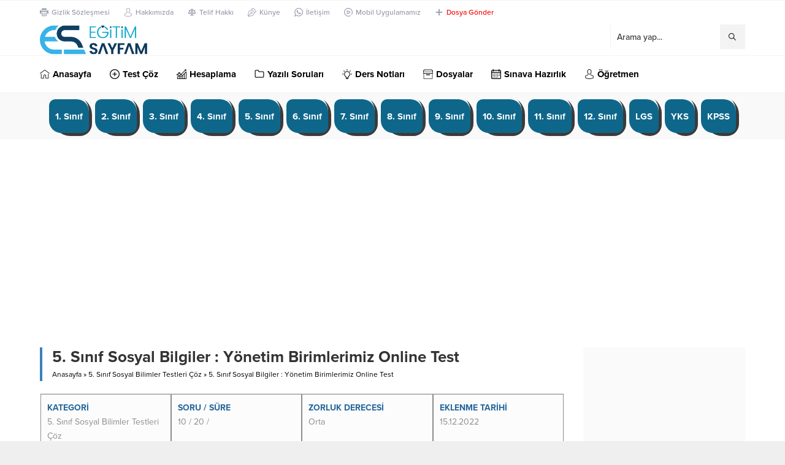

--- FILE ---
content_type: text/html; charset=UTF-8
request_url: https://egitimsayfam.com/562-yonetim-birimlerimiz-online-test/
body_size: 42741
content:



<!DOCTYPE html>
<html lang="tr" prefix="og: https://ogp.me/ns#">
<head>	<style>img:is([sizes="auto" i], [sizes^="auto," i]) { contain-intrinsic-size: 3000px 1500px }</style>
	<link rel='preconnect' href='https://www.google-analytics.com' >
<link rel='preconnect' href='https://tpc.googlesyndication.com' >
<link rel='preconnect' href='https://pagead2.googlesyndication.com' >
<link rel='preconnect' href='https://securepubads.g.doubleclick.net/' >

<!-- Rank Math PRO tarafından Arama Motoru Optimizasyonu - https://rankmath.com/ -->
<title>5. Sınıf Sosyal Bilgiler : Yönetim Birimlerimiz Online Test Testleri Çöz : 2022</title>
<meta name="description" content="5. Sınıf Sosyal Bilgiler : Yönetim Birimlerimiz Online Test testleri çöz, kazanım kavrama testleri soru çözümleri ve cevaplarıyla bilgilerinizi pekiştirebilirsiniz. 5. Sınıf Sosyal Bilgiler : Yönetim Birimlerimiz Online Test testleri online çözebilirsiniz. Yeni müfredata uygun olarak hazırlanmış konu testlerini çözerek sınava hazılabilirsiniz."/>
<meta name="robots" content="follow, index, max-snippet:-1, max-video-preview:-1, max-image-preview:large"/>
<link rel="canonical" href="https://egitimsayfam.com/562-yonetim-birimlerimiz-online-test/" />
<meta property="og:locale" content="tr_TR" />
<meta property="og:type" content="article" />
<meta property="og:title" content="5. Sınıf Sosyal Bilgiler : Yönetim Birimlerimiz Online Test Testleri Çöz : 2022" />
<meta property="og:description" content="5. Sınıf Sosyal Bilgiler : Yönetim Birimlerimiz Online Test testleri çöz, kazanım kavrama testleri soru çözümleri ve cevaplarıyla bilgilerinizi pekiştirebilirsiniz. 5. Sınıf Sosyal Bilgiler : Yönetim Birimlerimiz Online Test testleri online çözebilirsiniz. Yeni müfredata uygun olarak hazırlanmış konu testlerini çözerek sınava hazılabilirsiniz." />
<meta property="og:url" content="https://egitimsayfam.com/562-yonetim-birimlerimiz-online-test/" />
<meta property="og:site_name" content="Eğitim Sayfam" />
<meta property="article:publisher" content="https://www.facebook.com/egitimsayfam/" />
<meta property="article:section" content="5. Sınıf Sosyal Bilimler Testleri Çöz" />
<meta property="og:updated_time" content="2022-12-15T17:05:39+00:00" />
<meta property="article:published_time" content="2022-12-15T12:17:58+00:00" />
<meta property="article:modified_time" content="2022-12-15T17:05:39+00:00" />
<meta name="twitter:card" content="summary_large_image" />
<meta name="twitter:title" content="5. Sınıf Sosyal Bilgiler : Yönetim Birimlerimiz Online Test Testleri Çöz : 2022" />
<meta name="twitter:description" content="5. Sınıf Sosyal Bilgiler : Yönetim Birimlerimiz Online Test testleri çöz, kazanım kavrama testleri soru çözümleri ve cevaplarıyla bilgilerinizi pekiştirebilirsiniz. 5. Sınıf Sosyal Bilgiler : Yönetim Birimlerimiz Online Test testleri online çözebilirsiniz. Yeni müfredata uygun olarak hazırlanmış konu testlerini çözerek sınava hazılabilirsiniz." />
<meta name="twitter:label1" content="Yazan" />
<meta name="twitter:data1" content="EgitimSayfam" />
<meta name="twitter:label2" content="Okuma süresi" />
<meta name="twitter:data2" content="Bir dakikadan az" />
<script type="application/ld+json" class="rank-math-schema-pro">{"@context":"https://schema.org","@graph":[{"@type":"Organization","@id":"https://egitimsayfam.com/#organization","name":"E\u011fitim Sayfam","url":"https://egitimsayfam.com","sameAs":["https://www.facebook.com/egitimsayfam/"],"email":"egitimsayfambilgi@gmail.com","logo":{"@type":"ImageObject","@id":"https://egitimsayfam.com/#logo","url":"https://egitimsayfam.com/wp-content/uploads/2022/04/hazcr.png","contentUrl":"https://egitimsayfam.com/wp-content/uploads/2022/04/hazcr.png","caption":"E\u011fitim Sayfam","inLanguage":"tr","width":"1878","height":"483"}},{"@type":"WebSite","@id":"https://egitimsayfam.com/#website","url":"https://egitimsayfam.com","name":"E\u011fitim Sayfam","publisher":{"@id":"https://egitimsayfam.com/#organization"},"inLanguage":"tr"},{"@type":"WebPage","@id":"https://egitimsayfam.com/562-yonetim-birimlerimiz-online-test/#webpage","url":"https://egitimsayfam.com/562-yonetim-birimlerimiz-online-test/","name":"5. S\u0131n\u0131f Sosyal Bilgiler : Y\u00f6netim Birimlerimiz Online Test Testleri \u00c7\u00f6z : 2022","datePublished":"2022-12-15T12:17:58+00:00","dateModified":"2022-12-15T17:05:39+00:00","isPartOf":{"@id":"https://egitimsayfam.com/#website"},"inLanguage":"tr"},{"@type":"Person","@id":"https://egitimsayfam.com/author/egitimsayfam/","name":"EgitimSayfam","url":"https://egitimsayfam.com/author/egitimsayfam/","image":{"@type":"ImageObject","@id":"https://secure.gravatar.com/avatar/14af3e4d8cd3049d0351170a13c1eaa6?s=96&amp;d=mm&amp;r=g","url":"https://secure.gravatar.com/avatar/14af3e4d8cd3049d0351170a13c1eaa6?s=96&amp;d=mm&amp;r=g","caption":"EgitimSayfam","inLanguage":"tr"},"sameAs":["https://egitimsayfam.com"],"worksFor":{"@id":"https://egitimsayfam.com/#organization"}},{"@type":"Article","headline":"5. S\u0131n\u0131f Sosyal Bilgiler : Y\u00f6netim Birimlerimiz Online Test Testleri \u00c7\u00f6z : 2022","datePublished":"2022-12-15T12:17:58+00:00","dateModified":"2022-12-15T17:05:39+00:00","articleSection":"5. S\u0131n\u0131f Sosyal Bilimler Testleri \u00c7\u00f6z","author":{"@id":"https://egitimsayfam.com/author/egitimsayfam/","name":"EgitimSayfam"},"publisher":{"@id":"https://egitimsayfam.com/#organization"},"description":"5. S\u0131n\u0131f Sosyal Bilgiler : Y\u00f6netim Birimlerimiz Online Test testleri \u00e7\u00f6z, kazan\u0131m kavrama testleri soru \u00e7\u00f6z\u00fcmleri ve cevaplar\u0131yla bilgilerinizi peki\u015ftirebilirsiniz. 5. S\u0131n\u0131f Sosyal Bilgiler : Y\u00f6netim Birimlerimiz Online Test testleri online \u00e7\u00f6zebilirsiniz. Yeni m\u00fcfredata uygun olarak haz\u0131rlanm\u0131\u015f konu testlerini \u00e7\u00f6zerek s\u0131nava haz\u0131labilirsiniz.","name":"5. S\u0131n\u0131f Sosyal Bilgiler : Y\u00f6netim Birimlerimiz Online Test Testleri \u00c7\u00f6z : 2022","@id":"https://egitimsayfam.com/562-yonetim-birimlerimiz-online-test/#richSnippet","isPartOf":{"@id":"https://egitimsayfam.com/562-yonetim-birimlerimiz-online-test/#webpage"},"inLanguage":"tr","mainEntityOfPage":{"@id":"https://egitimsayfam.com/562-yonetim-birimlerimiz-online-test/#webpage"}}]}</script>
<!-- /Rank Math WordPress SEO eklentisi -->

<link rel='stylesheet' id='wp-block-library-css' href='https://egitimsayfam.com/wp-includes/css/dist/block-library/style.min.css' media='all' />
<style id='wp-block-library-theme-inline-css'>
.wp-block-audio :where(figcaption){color:#555;font-size:13px;text-align:center}.is-dark-theme .wp-block-audio :where(figcaption){color:#ffffffa6}.wp-block-audio{margin:0 0 1em}.wp-block-code{border:1px solid #ccc;border-radius:4px;font-family:Menlo,Consolas,monaco,monospace;padding:.8em 1em}.wp-block-embed :where(figcaption){color:#555;font-size:13px;text-align:center}.is-dark-theme .wp-block-embed :where(figcaption){color:#ffffffa6}.wp-block-embed{margin:0 0 1em}.blocks-gallery-caption{color:#555;font-size:13px;text-align:center}.is-dark-theme .blocks-gallery-caption{color:#ffffffa6}:root :where(.wp-block-image figcaption){color:#555;font-size:13px;text-align:center}.is-dark-theme :root :where(.wp-block-image figcaption){color:#ffffffa6}.wp-block-image{margin:0 0 1em}.wp-block-pullquote{border-bottom:4px solid;border-top:4px solid;color:currentColor;margin-bottom:1.75em}.wp-block-pullquote cite,.wp-block-pullquote footer,.wp-block-pullquote__citation{color:currentColor;font-size:.8125em;font-style:normal;text-transform:uppercase}.wp-block-quote{border-left:.25em solid;margin:0 0 1.75em;padding-left:1em}.wp-block-quote cite,.wp-block-quote footer{color:currentColor;font-size:.8125em;font-style:normal;position:relative}.wp-block-quote:where(.has-text-align-right){border-left:none;border-right:.25em solid;padding-left:0;padding-right:1em}.wp-block-quote:where(.has-text-align-center){border:none;padding-left:0}.wp-block-quote.is-large,.wp-block-quote.is-style-large,.wp-block-quote:where(.is-style-plain){border:none}.wp-block-search .wp-block-search__label{font-weight:700}.wp-block-search__button{border:1px solid #ccc;padding:.375em .625em}:where(.wp-block-group.has-background){padding:1.25em 2.375em}.wp-block-separator.has-css-opacity{opacity:.4}.wp-block-separator{border:none;border-bottom:2px solid;margin-left:auto;margin-right:auto}.wp-block-separator.has-alpha-channel-opacity{opacity:1}.wp-block-separator:not(.is-style-wide):not(.is-style-dots){width:100px}.wp-block-separator.has-background:not(.is-style-dots){border-bottom:none;height:1px}.wp-block-separator.has-background:not(.is-style-wide):not(.is-style-dots){height:2px}.wp-block-table{margin:0 0 1em}.wp-block-table td,.wp-block-table th{word-break:normal}.wp-block-table :where(figcaption){color:#555;font-size:13px;text-align:center}.is-dark-theme .wp-block-table :where(figcaption){color:#ffffffa6}.wp-block-video :where(figcaption){color:#555;font-size:13px;text-align:center}.is-dark-theme .wp-block-video :where(figcaption){color:#ffffffa6}.wp-block-video{margin:0 0 1em}:root :where(.wp-block-template-part.has-background){margin-bottom:0;margin-top:0;padding:1.25em 2.375em}
</style>
<style id='rank-math-toc-block-style-inline-css'>
.wp-block-rank-math-toc-block nav ol{counter-reset:item}.wp-block-rank-math-toc-block nav ol li{display:block}.wp-block-rank-math-toc-block nav ol li:before{content:counters(item, ".") ". ";counter-increment:item}

</style>
<style id='rank-math-rich-snippet-style-inline-css'>
/*!
* Plugin:  Rank Math
* URL: https://rankmath.com/wordpress/plugin/seo-suite/
* Name:  rank-math-review-snippet.css
*/@-webkit-keyframes spin{0%{-webkit-transform:rotate(0deg)}100%{-webkit-transform:rotate(-360deg)}}@keyframes spin{0%{-webkit-transform:rotate(0deg)}100%{-webkit-transform:rotate(-360deg)}}@keyframes bounce{from{-webkit-transform:translateY(0px);transform:translateY(0px)}to{-webkit-transform:translateY(-5px);transform:translateY(-5px)}}@-webkit-keyframes bounce{from{-webkit-transform:translateY(0px);transform:translateY(0px)}to{-webkit-transform:translateY(-5px);transform:translateY(-5px)}}@-webkit-keyframes loading{0%{background-size:20% 50% ,20% 50% ,20% 50%}20%{background-size:20% 20% ,20% 50% ,20% 50%}40%{background-size:20% 100%,20% 20% ,20% 50%}60%{background-size:20% 50% ,20% 100%,20% 20%}80%{background-size:20% 50% ,20% 50% ,20% 100%}100%{background-size:20% 50% ,20% 50% ,20% 50%}}@keyframes loading{0%{background-size:20% 50% ,20% 50% ,20% 50%}20%{background-size:20% 20% ,20% 50% ,20% 50%}40%{background-size:20% 100%,20% 20% ,20% 50%}60%{background-size:20% 50% ,20% 100%,20% 20%}80%{background-size:20% 50% ,20% 50% ,20% 100%}100%{background-size:20% 50% ,20% 50% ,20% 50%}}:root{--rankmath-wp-adminbar-height: 0}#rank-math-rich-snippet-wrapper{overflow:hidden}#rank-math-rich-snippet-wrapper h5.rank-math-title{display:block;font-size:18px;line-height:1.4}#rank-math-rich-snippet-wrapper .rank-math-review-image{float:right;max-width:40%;margin-left:15px}#rank-math-rich-snippet-wrapper .rank-math-review-data{margin-bottom:15px}#rank-math-rich-snippet-wrapper .rank-math-total-wrapper{width:100%;padding:0 0 20px 0;float:left;clear:both;position:relative;-webkit-box-sizing:border-box;box-sizing:border-box}#rank-math-rich-snippet-wrapper .rank-math-total-wrapper .rank-math-total{border:0;display:block;margin:0;width:auto;float:left;text-align:left;padding:0;font-size:24px;line-height:1;font-weight:700;-webkit-box-sizing:border-box;box-sizing:border-box;overflow:hidden}#rank-math-rich-snippet-wrapper .rank-math-total-wrapper .rank-math-review-star{float:left;margin-left:15px;margin-top:5px;position:relative;z-index:99;line-height:1}#rank-math-rich-snippet-wrapper .rank-math-total-wrapper .rank-math-review-star .rank-math-review-result-wrapper{display:inline-block;white-space:nowrap;position:relative;color:#e7e7e7}#rank-math-rich-snippet-wrapper .rank-math-total-wrapper .rank-math-review-star .rank-math-review-result-wrapper .rank-math-review-result{position:absolute;top:0;left:0;overflow:hidden;white-space:nowrap;color:#ffbe01}#rank-math-rich-snippet-wrapper .rank-math-total-wrapper .rank-math-review-star .rank-math-review-result-wrapper i{font-size:18px;-webkit-text-stroke-width:1px;font-style:normal;padding:0 2px;line-height:inherit}#rank-math-rich-snippet-wrapper .rank-math-total-wrapper .rank-math-review-star .rank-math-review-result-wrapper i:before{content:"\2605"}body.rtl #rank-math-rich-snippet-wrapper .rank-math-review-image{float:left;margin-left:0;margin-right:15px}body.rtl #rank-math-rich-snippet-wrapper .rank-math-total-wrapper .rank-math-total{float:right}body.rtl #rank-math-rich-snippet-wrapper .rank-math-total-wrapper .rank-math-review-star{float:right;margin-left:0;margin-right:15px}body.rtl #rank-math-rich-snippet-wrapper .rank-math-total-wrapper .rank-math-review-star .rank-math-review-result{left:auto;right:0}@media screen and (max-width: 480px){#rank-math-rich-snippet-wrapper .rank-math-review-image{display:block;max-width:100%;width:100%;text-align:center;margin-right:0}#rank-math-rich-snippet-wrapper .rank-math-review-data{clear:both}}.clear{clear:both}

</style>
<style id='classic-theme-styles-inline-css'>
/*! This file is auto-generated */
.wp-block-button__link{color:#fff;background-color:#32373c;border-radius:9999px;box-shadow:none;text-decoration:none;padding:calc(.667em + 2px) calc(1.333em + 2px);font-size:1.125em}.wp-block-file__button{background:#32373c;color:#fff;text-decoration:none}
</style>
<link rel='stylesheet' id='chaty-front-css-css' href='https://egitimsayfam.com/wp-content/plugins/chaty/css/chaty-front.min.css' media='all' />
<link rel='stylesheet' id='wpdm-font-awesome-css' href='https://use.fontawesome.com/releases/v5.12.1/css/all.css' media='all' />
<link rel='stylesheet' id='wpdm-front-bootstrap-css' href='https://egitimsayfam.com/wp-content/plugins/download-manager/assets/bootstrap/css/bootstrap.min.css' media='all' />
<link rel='stylesheet' id='wpdm-front-css' href='https://egitimsayfam.com/wp-content/plugins/download-manager/assets/css/front.css' media='all' />
<link rel='stylesheet' id='safirstyle-css' href='https://egitimsayfam.com/wp-content/themes/anka/style.css' media='all' />
<link rel='stylesheet' id='safircustomstyle-css' href='https://egitimsayfam.com/wp-content/themes/anka/edits/style.css' media='all' />
<link rel='stylesheet' id='safirfont-css' href='https://egitimsayfam.com/wp-content/themes/anka/t-font/egitim-sayfam-fonts.css' media='all' />
<link rel='stylesheet' id='fancybox-css' href='https://egitimsayfam.com/wp-content/themes/anka/lib/fancybox/jquery.fancybox.min.css' media='all' />
<style id='akismet-widget-style-inline-css'>

			.a-stats {
				--akismet-color-mid-green: #357b49;
				--akismet-color-white: #fff;
				--akismet-color-light-grey: #f6f7f7;

				max-width: 350px;
				width: auto;
			}

			.a-stats * {
				all: unset;
				box-sizing: border-box;
			}

			.a-stats strong {
				font-weight: 600;
			}

			.a-stats a.a-stats__link,
			.a-stats a.a-stats__link:visited,
			.a-stats a.a-stats__link:active {
				background: var(--akismet-color-mid-green);
				border: none;
				box-shadow: none;
				border-radius: 8px;
				color: var(--akismet-color-white);
				cursor: pointer;
				display: block;
				font-family: -apple-system, BlinkMacSystemFont, 'Segoe UI', 'Roboto', 'Oxygen-Sans', 'Ubuntu', 'Cantarell', 'Helvetica Neue', sans-serif;
				font-weight: 500;
				padding: 12px;
				text-align: center;
				text-decoration: none;
				transition: all 0.2s ease;
			}

			/* Extra specificity to deal with TwentyTwentyOne focus style */
			.widget .a-stats a.a-stats__link:focus {
				background: var(--akismet-color-mid-green);
				color: var(--akismet-color-white);
				text-decoration: none;
			}

			.a-stats a.a-stats__link:hover {
				filter: brightness(110%);
				box-shadow: 0 4px 12px rgba(0, 0, 0, 0.06), 0 0 2px rgba(0, 0, 0, 0.16);
			}

			.a-stats .count {
				color: var(--akismet-color-white);
				display: block;
				font-size: 1.5em;
				line-height: 1.4;
				padding: 0 13px;
				white-space: nowrap;
			}
		
</style>
<style id='rocket-lazyload-inline-css'>
.rll-youtube-player{position:relative;padding-bottom:56.23%;height:0;overflow:hidden;max-width:100%;}.rll-youtube-player:focus-within{outline: 2px solid currentColor;outline-offset: 5px;}.rll-youtube-player iframe{position:absolute;top:0;left:0;width:100%;height:100%;z-index:100;background:0 0}.rll-youtube-player img{bottom:0;display:block;left:0;margin:auto;max-width:100%;width:100%;position:absolute;right:0;top:0;border:none;height:auto;-webkit-transition:.4s all;-moz-transition:.4s all;transition:.4s all}.rll-youtube-player img:hover{-webkit-filter:brightness(75%)}.rll-youtube-player .play{height:100%;width:100%;left:0;top:0;position:absolute;background:url(https://egitimsayfam.com/wp-content/plugins/wp-rocket/assets/img/youtube.png) no-repeat center;background-color: transparent !important;cursor:pointer;border:none;}
</style>
<script src="https://egitimsayfam.com/wp-includes/js/jquery/jquery.min.js" id="jquery-core-js"></script>
<script src="https://egitimsayfam.com/wp-includes/js/jquery/jquery-migrate.min.js" id="jquery-migrate-js"></script>
<script src="https://egitimsayfam.com/wp-content/plugins/download-manager/assets/bootstrap/js/bootstrap.bundle.min.js" id="wpdm-front-bootstrap-js" type="pmdelayedscript" data-cfasync="false" data-no-optimize="1" data-no-defer="1" data-no-minify="1" data-rocketlazyloadscript="1"></script>
<script id="wpdm-frontjs-js-extra">
var wpdm_url = {"home":"https:\/\/egitimsayfam.com\/","site":"https:\/\/egitimsayfam.com\/","ajax":"https:\/\/egitimsayfam.com\/wp-admin\/admin-ajax.php"};
var wpdm_js = {"spinner":"<i class=\"fas fa-sun fa-spin\"><\/i>"};
</script>
<script data-minify="1" src="https://egitimsayfam.com/wp-content/cache/min/1/wp-content/plugins/download-manager/assets/js/front.js?ver=1742849820" id="wpdm-frontjs-js" defer></script>
	<meta name="viewport" content="width=device-width, initial-scale=1" />
	<meta charset="UTF-8" />
	<link rel="shortcut icon" href="https://egitimsayfam.com/wp-content/uploads/2022/10/fav.png">
		<!--[if lt IE 9]><script src="https://egitimsayfam.com/wp-content/themes/anka/scripts/html5shiv.js"></script><![endif]-->
		<script async src="https://pagead2.googlesyndication.com/pagead/js/adsbygoogle.js"></script><!-- Yandex.Metrika counter -->
<script type="pmdelayedscript" data-perfmatters-type="text/javascript" data-cfasync="false" data-no-optimize="1" data-no-defer="1" data-no-minify="1" data-rocketlazyloadscript="1">
   (function(m,e,t,r,i,k,a){m[i]=m[i]||function(){(m[i].a=m[i].a||[]).push(arguments)};
   m[i].l=1*new Date();
   for (var j = 0; j < document.scripts.length; j++) {if (document.scripts[j].src === r) { return; }}
   k=e.createElement(t),a=e.getElementsByTagName(t)[0],k.async=1,k.src=r,a.parentNode.insertBefore(k,a)})
   (window, document, "script", "https://mc.yandex.ru/metrika/tag.js", "ym");

   ym(90611116, "init", {
        clickmap:true,
        trackLinks:true,
        accurateTrackBounce:true
   });
</script>
<noscript><div><img src="https://mc.yandex.ru/watch/90611116" style="position:absolute; left:-9999px;" alt="" /></div></noscript>
<!-- /Yandex.Metrika counter --><style>.reading a{color:#3b81bf;}.reading h1,.reading h2,.reading h3,.reading h4,.reading h5,.reading h6{ color:#f42447;}#breakingGroup,#breakingGroup .breakingContainer{position:relative;background:#ffffff;} #breakingGroup .breakingTitle,#breakingGroup .arrows span:hover,.mainHeading .title,.safirWidget .post:hover .title a,.sliderWidget .slider .owl-dots .owl-dot.ads a,.sliderWidget .slider .tButtonLink,footer .footermenu1 li a:hover,.optWidget .hamburger,.scoresWidget table .order,.authorPostsBlock .item a:hover,.safirCustomMenu a:hover,#menu .sub-menu li span.icon,.authorsWidget .author-name a,aside.profile .userMenu a .icon:before,#profile .table .postContainer .title a:hover,a,h1,h2,h3,h4,h5,h6,#menu>ul>li:hover>a,#menu>ul>li.active>a,.safirForm p>span:before{color:#3b81bf;}#toplogin .button,#breaking .items:before,#breakingGroup:after,.mainHeading:after,.mainHeading .icon:before,.advancedPostsWidget4 .slider .owl-dot,.postthumb .safirCategoryMeta a,.sliderWidget .slider .post .title:before,.wideSlider .owl-dots .owl-dot:after,.wideSlider .owl-dots .owl-dot.active a,.sliderWidget .slider .owl-dots .owl-dot.active,.optWidget .options,.safirTop,.pageHeading:before,.safirnavi .current,#logo .mobileButtons .toggleMenu,.hamburgerMenuButton:before,.authorsWidget .allLink a,.burcList a .hover:after,#gallery-nav a:hover,#gallery-nav a.active,form button.submit,form input[type=submit],.sfrIconForm form .fileLabel span.button,.safirButton,.pageHeading .inner:before,#gallery-links a,#switcher .icon,.tabbedWidget .tabheading a.active,.tabbedWidget .line{background:#3b81bf;}.sliderWidget .owl-carousel{border-color:#3b81bf;}.advancedPostsWidget4 .slider .owl-dot:before{border-color:transparent transparent #3b81bf transparent;}.safirthumb{padding-bottom:56.25%;}.advancedPostsWidget5 .post-container:nth-child(2) .safirthumb,.advancedPostsWidget5 .post-container:nth-child(3) .safirthumb{padding-bottom:54.84375%;}#breakingGroup .breakingTitle{flex:1 0 240px;max-width:240px;}.safirWidget.color1782 .mainHeading .title,.safirWidget.color1782 .post:hover .title a,.sliderWidget.color1782 .slider .owl-dots .owl-dot.ads a,.sliderWidget.color1782 .slider .tButtonLink,.scoresWidget.color1782 table .order,.safirCustomMenu.color1782 a:hover,.optWidget.color1782 .hamburger{color:;}.advancedPostsWidget1.color1782 .postthumb .safirCategoryMeta a,.advancedPostsWidget1 .postthumb .safirCategoryMeta a.sfrCatClr.cat1782,.safirWidget.color1782 .mainHeading .icon:before,.safirWidget.color1782 .mainHeading:after,.advancedPostsWidget4.color1782 .slider .owl-dot,.sliderWidget.color1782 .slider .owl-dots .owl-dot.active,.sliderWidget.color1782 .slider .post .title:before,.wideSlider.color1782 .owl-dots .owl-dot,.wideSlider.color1782 .owl-dots .owl-dot.active a,.optWidget.color1782 .options,.tabbedWidget .tabheading a.active.color1782,.tabbedWidget .line.color1782,.pageHeading.color1782:before,.wideSlider.color1782 .owl-dots .owl-dot:after,.wideSlider.color1782 .owl-dots .owl-dot.active a{background:;}.advancedPostsWidget4.color1782 .slider .owl-dot:before{border-color:transparent transparenttransparent;}.sliderWidget.color1782 .owl-carousel{border-color:;}.safirWidget.color766 .mainHeading .title,.safirWidget.color766 .post:hover .title a,.sliderWidget.color766 .slider .owl-dots .owl-dot.ads a,.sliderWidget.color766 .slider .tButtonLink,.scoresWidget.color766 table .order,.safirCustomMenu.color766 a:hover,.optWidget.color766 .hamburger{color:;}.advancedPostsWidget1.color766 .postthumb .safirCategoryMeta a,.advancedPostsWidget1 .postthumb .safirCategoryMeta a.sfrCatClr.cat766,.safirWidget.color766 .mainHeading .icon:before,.safirWidget.color766 .mainHeading:after,.advancedPostsWidget4.color766 .slider .owl-dot,.sliderWidget.color766 .slider .owl-dots .owl-dot.active,.sliderWidget.color766 .slider .post .title:before,.wideSlider.color766 .owl-dots .owl-dot,.wideSlider.color766 .owl-dots .owl-dot.active a,.optWidget.color766 .options,.tabbedWidget .tabheading a.active.color766,.tabbedWidget .line.color766,.pageHeading.color766:before,.wideSlider.color766 .owl-dots .owl-dot:after,.wideSlider.color766 .owl-dots .owl-dot.active a{background:;}.advancedPostsWidget4.color766 .slider .owl-dot:before{border-color:transparent transparenttransparent;}.sliderWidget.color766 .owl-carousel{border-color:;}.safirWidget.color1781 .mainHeading .title,.safirWidget.color1781 .post:hover .title a,.sliderWidget.color1781 .slider .owl-dots .owl-dot.ads a,.sliderWidget.color1781 .slider .tButtonLink,.scoresWidget.color1781 table .order,.safirCustomMenu.color1781 a:hover,.optWidget.color1781 .hamburger{color:;}.advancedPostsWidget1.color1781 .postthumb .safirCategoryMeta a,.advancedPostsWidget1 .postthumb .safirCategoryMeta a.sfrCatClr.cat1781,.safirWidget.color1781 .mainHeading .icon:before,.safirWidget.color1781 .mainHeading:after,.advancedPostsWidget4.color1781 .slider .owl-dot,.sliderWidget.color1781 .slider .owl-dots .owl-dot.active,.sliderWidget.color1781 .slider .post .title:before,.wideSlider.color1781 .owl-dots .owl-dot,.wideSlider.color1781 .owl-dots .owl-dot.active a,.optWidget.color1781 .options,.tabbedWidget .tabheading a.active.color1781,.tabbedWidget .line.color1781,.pageHeading.color1781:before,.wideSlider.color1781 .owl-dots .owl-dot:after,.wideSlider.color1781 .owl-dots .owl-dot.active a{background:;}.advancedPostsWidget4.color1781 .slider .owl-dot:before{border-color:transparent transparenttransparent;}.sliderWidget.color1781 .owl-carousel{border-color:;}.safirWidget.color763 .mainHeading .title,.safirWidget.color763 .post:hover .title a,.sliderWidget.color763 .slider .owl-dots .owl-dot.ads a,.sliderWidget.color763 .slider .tButtonLink,.scoresWidget.color763 table .order,.safirCustomMenu.color763 a:hover,.optWidget.color763 .hamburger{color:;}.advancedPostsWidget1.color763 .postthumb .safirCategoryMeta a,.advancedPostsWidget1 .postthumb .safirCategoryMeta a.sfrCatClr.cat763,.safirWidget.color763 .mainHeading .icon:before,.safirWidget.color763 .mainHeading:after,.advancedPostsWidget4.color763 .slider .owl-dot,.sliderWidget.color763 .slider .owl-dots .owl-dot.active,.sliderWidget.color763 .slider .post .title:before,.wideSlider.color763 .owl-dots .owl-dot,.wideSlider.color763 .owl-dots .owl-dot.active a,.optWidget.color763 .options,.tabbedWidget .tabheading a.active.color763,.tabbedWidget .line.color763,.pageHeading.color763:before,.wideSlider.color763 .owl-dots .owl-dot:after,.wideSlider.color763 .owl-dots .owl-dot.active a{background:;}.advancedPostsWidget4.color763 .slider .owl-dot:before{border-color:transparent transparenttransparent;}.sliderWidget.color763 .owl-carousel{border-color:;}.safirWidget.color1780 .mainHeading .title,.safirWidget.color1780 .post:hover .title a,.sliderWidget.color1780 .slider .owl-dots .owl-dot.ads a,.sliderWidget.color1780 .slider .tButtonLink,.scoresWidget.color1780 table .order,.safirCustomMenu.color1780 a:hover,.optWidget.color1780 .hamburger{color:;}.advancedPostsWidget1.color1780 .postthumb .safirCategoryMeta a,.advancedPostsWidget1 .postthumb .safirCategoryMeta a.sfrCatClr.cat1780,.safirWidget.color1780 .mainHeading .icon:before,.safirWidget.color1780 .mainHeading:after,.advancedPostsWidget4.color1780 .slider .owl-dot,.sliderWidget.color1780 .slider .owl-dots .owl-dot.active,.sliderWidget.color1780 .slider .post .title:before,.wideSlider.color1780 .owl-dots .owl-dot,.wideSlider.color1780 .owl-dots .owl-dot.active a,.optWidget.color1780 .options,.tabbedWidget .tabheading a.active.color1780,.tabbedWidget .line.color1780,.pageHeading.color1780:before,.wideSlider.color1780 .owl-dots .owl-dot:after,.wideSlider.color1780 .owl-dots .owl-dot.active a{background:;}.advancedPostsWidget4.color1780 .slider .owl-dot:before{border-color:transparent transparenttransparent;}.sliderWidget.color1780 .owl-carousel{border-color:;}.safirWidget.color758 .mainHeading .title,.safirWidget.color758 .post:hover .title a,.sliderWidget.color758 .slider .owl-dots .owl-dot.ads a,.sliderWidget.color758 .slider .tButtonLink,.scoresWidget.color758 table .order,.safirCustomMenu.color758 a:hover,.optWidget.color758 .hamburger{color:;}.advancedPostsWidget1.color758 .postthumb .safirCategoryMeta a,.advancedPostsWidget1 .postthumb .safirCategoryMeta a.sfrCatClr.cat758,.safirWidget.color758 .mainHeading .icon:before,.safirWidget.color758 .mainHeading:after,.advancedPostsWidget4.color758 .slider .owl-dot,.sliderWidget.color758 .slider .owl-dots .owl-dot.active,.sliderWidget.color758 .slider .post .title:before,.wideSlider.color758 .owl-dots .owl-dot,.wideSlider.color758 .owl-dots .owl-dot.active a,.optWidget.color758 .options,.tabbedWidget .tabheading a.active.color758,.tabbedWidget .line.color758,.pageHeading.color758:before,.wideSlider.color758 .owl-dots .owl-dot:after,.wideSlider.color758 .owl-dots .owl-dot.active a{background:;}.advancedPostsWidget4.color758 .slider .owl-dot:before{border-color:transparent transparenttransparent;}.sliderWidget.color758 .owl-carousel{border-color:;}.safirWidget.color2244 .mainHeading .title,.safirWidget.color2244 .post:hover .title a,.sliderWidget.color2244 .slider .owl-dots .owl-dot.ads a,.sliderWidget.color2244 .slider .tButtonLink,.scoresWidget.color2244 table .order,.safirCustomMenu.color2244 a:hover,.optWidget.color2244 .hamburger{color:;}.advancedPostsWidget1.color2244 .postthumb .safirCategoryMeta a,.advancedPostsWidget1 .postthumb .safirCategoryMeta a.sfrCatClr.cat2244,.safirWidget.color2244 .mainHeading .icon:before,.safirWidget.color2244 .mainHeading:after,.advancedPostsWidget4.color2244 .slider .owl-dot,.sliderWidget.color2244 .slider .owl-dots .owl-dot.active,.sliderWidget.color2244 .slider .post .title:before,.wideSlider.color2244 .owl-dots .owl-dot,.wideSlider.color2244 .owl-dots .owl-dot.active a,.optWidget.color2244 .options,.tabbedWidget .tabheading a.active.color2244,.tabbedWidget .line.color2244,.pageHeading.color2244:before,.wideSlider.color2244 .owl-dots .owl-dot:after,.wideSlider.color2244 .owl-dots .owl-dot.active a{background:;}.advancedPostsWidget4.color2244 .slider .owl-dot:before{border-color:transparent transparenttransparent;}.sliderWidget.color2244 .owl-carousel{border-color:;}.safirWidget.color2194 .mainHeading .title,.safirWidget.color2194 .post:hover .title a,.sliderWidget.color2194 .slider .owl-dots .owl-dot.ads a,.sliderWidget.color2194 .slider .tButtonLink,.scoresWidget.color2194 table .order,.safirCustomMenu.color2194 a:hover,.optWidget.color2194 .hamburger{color:;}.advancedPostsWidget1.color2194 .postthumb .safirCategoryMeta a,.advancedPostsWidget1 .postthumb .safirCategoryMeta a.sfrCatClr.cat2194,.safirWidget.color2194 .mainHeading .icon:before,.safirWidget.color2194 .mainHeading:after,.advancedPostsWidget4.color2194 .slider .owl-dot,.sliderWidget.color2194 .slider .owl-dots .owl-dot.active,.sliderWidget.color2194 .slider .post .title:before,.wideSlider.color2194 .owl-dots .owl-dot,.wideSlider.color2194 .owl-dots .owl-dot.active a,.optWidget.color2194 .options,.tabbedWidget .tabheading a.active.color2194,.tabbedWidget .line.color2194,.pageHeading.color2194:before,.wideSlider.color2194 .owl-dots .owl-dot:after,.wideSlider.color2194 .owl-dots .owl-dot.active a{background:;}.advancedPostsWidget4.color2194 .slider .owl-dot:before{border-color:transparent transparenttransparent;}.sliderWidget.color2194 .owl-carousel{border-color:;}.safirWidget.color1741 .mainHeading .title,.safirWidget.color1741 .post:hover .title a,.sliderWidget.color1741 .slider .owl-dots .owl-dot.ads a,.sliderWidget.color1741 .slider .tButtonLink,.scoresWidget.color1741 table .order,.safirCustomMenu.color1741 a:hover,.optWidget.color1741 .hamburger{color:;}.advancedPostsWidget1.color1741 .postthumb .safirCategoryMeta a,.advancedPostsWidget1 .postthumb .safirCategoryMeta a.sfrCatClr.cat1741,.safirWidget.color1741 .mainHeading .icon:before,.safirWidget.color1741 .mainHeading:after,.advancedPostsWidget4.color1741 .slider .owl-dot,.sliderWidget.color1741 .slider .owl-dots .owl-dot.active,.sliderWidget.color1741 .slider .post .title:before,.wideSlider.color1741 .owl-dots .owl-dot,.wideSlider.color1741 .owl-dots .owl-dot.active a,.optWidget.color1741 .options,.tabbedWidget .tabheading a.active.color1741,.tabbedWidget .line.color1741,.pageHeading.color1741:before,.wideSlider.color1741 .owl-dots .owl-dot:after,.wideSlider.color1741 .owl-dots .owl-dot.active a{background:;}.advancedPostsWidget4.color1741 .slider .owl-dot:before{border-color:transparent transparenttransparent;}.sliderWidget.color1741 .owl-carousel{border-color:;}.safirWidget.color2190 .mainHeading .title,.safirWidget.color2190 .post:hover .title a,.sliderWidget.color2190 .slider .owl-dots .owl-dot.ads a,.sliderWidget.color2190 .slider .tButtonLink,.scoresWidget.color2190 table .order,.safirCustomMenu.color2190 a:hover,.optWidget.color2190 .hamburger{color:;}.advancedPostsWidget1.color2190 .postthumb .safirCategoryMeta a,.advancedPostsWidget1 .postthumb .safirCategoryMeta a.sfrCatClr.cat2190,.safirWidget.color2190 .mainHeading .icon:before,.safirWidget.color2190 .mainHeading:after,.advancedPostsWidget4.color2190 .slider .owl-dot,.sliderWidget.color2190 .slider .owl-dots .owl-dot.active,.sliderWidget.color2190 .slider .post .title:before,.wideSlider.color2190 .owl-dots .owl-dot,.wideSlider.color2190 .owl-dots .owl-dot.active a,.optWidget.color2190 .options,.tabbedWidget .tabheading a.active.color2190,.tabbedWidget .line.color2190,.pageHeading.color2190:before,.wideSlider.color2190 .owl-dots .owl-dot:after,.wideSlider.color2190 .owl-dots .owl-dot.active a{background:;}.advancedPostsWidget4.color2190 .slider .owl-dot:before{border-color:transparent transparenttransparent;}.sliderWidget.color2190 .owl-carousel{border-color:;}.safirWidget.color1738 .mainHeading .title,.safirWidget.color1738 .post:hover .title a,.sliderWidget.color1738 .slider .owl-dots .owl-dot.ads a,.sliderWidget.color1738 .slider .tButtonLink,.scoresWidget.color1738 table .order,.safirCustomMenu.color1738 a:hover,.optWidget.color1738 .hamburger{color:;}.advancedPostsWidget1.color1738 .postthumb .safirCategoryMeta a,.advancedPostsWidget1 .postthumb .safirCategoryMeta a.sfrCatClr.cat1738,.safirWidget.color1738 .mainHeading .icon:before,.safirWidget.color1738 .mainHeading:after,.advancedPostsWidget4.color1738 .slider .owl-dot,.sliderWidget.color1738 .slider .owl-dots .owl-dot.active,.sliderWidget.color1738 .slider .post .title:before,.wideSlider.color1738 .owl-dots .owl-dot,.wideSlider.color1738 .owl-dots .owl-dot.active a,.optWidget.color1738 .options,.tabbedWidget .tabheading a.active.color1738,.tabbedWidget .line.color1738,.pageHeading.color1738:before,.wideSlider.color1738 .owl-dots .owl-dot:after,.wideSlider.color1738 .owl-dots .owl-dot.active a{background:;}.advancedPostsWidget4.color1738 .slider .owl-dot:before{border-color:transparent transparenttransparent;}.sliderWidget.color1738 .owl-carousel{border-color:;}.safirWidget.color1734 .mainHeading .title,.safirWidget.color1734 .post:hover .title a,.sliderWidget.color1734 .slider .owl-dots .owl-dot.ads a,.sliderWidget.color1734 .slider .tButtonLink,.scoresWidget.color1734 table .order,.safirCustomMenu.color1734 a:hover,.optWidget.color1734 .hamburger{color:;}.advancedPostsWidget1.color1734 .postthumb .safirCategoryMeta a,.advancedPostsWidget1 .postthumb .safirCategoryMeta a.sfrCatClr.cat1734,.safirWidget.color1734 .mainHeading .icon:before,.safirWidget.color1734 .mainHeading:after,.advancedPostsWidget4.color1734 .slider .owl-dot,.sliderWidget.color1734 .slider .owl-dots .owl-dot.active,.sliderWidget.color1734 .slider .post .title:before,.wideSlider.color1734 .owl-dots .owl-dot,.wideSlider.color1734 .owl-dots .owl-dot.active a,.optWidget.color1734 .options,.tabbedWidget .tabheading a.active.color1734,.tabbedWidget .line.color1734,.pageHeading.color1734:before,.wideSlider.color1734 .owl-dots .owl-dot:after,.wideSlider.color1734 .owl-dots .owl-dot.active a{background:;}.advancedPostsWidget4.color1734 .slider .owl-dot:before{border-color:transparent transparenttransparent;}.sliderWidget.color1734 .owl-carousel{border-color:;}.safirWidget.color1742 .mainHeading .title,.safirWidget.color1742 .post:hover .title a,.sliderWidget.color1742 .slider .owl-dots .owl-dot.ads a,.sliderWidget.color1742 .slider .tButtonLink,.scoresWidget.color1742 table .order,.safirCustomMenu.color1742 a:hover,.optWidget.color1742 .hamburger{color:;}.advancedPostsWidget1.color1742 .postthumb .safirCategoryMeta a,.advancedPostsWidget1 .postthumb .safirCategoryMeta a.sfrCatClr.cat1742,.safirWidget.color1742 .mainHeading .icon:before,.safirWidget.color1742 .mainHeading:after,.advancedPostsWidget4.color1742 .slider .owl-dot,.sliderWidget.color1742 .slider .owl-dots .owl-dot.active,.sliderWidget.color1742 .slider .post .title:before,.wideSlider.color1742 .owl-dots .owl-dot,.wideSlider.color1742 .owl-dots .owl-dot.active a,.optWidget.color1742 .options,.tabbedWidget .tabheading a.active.color1742,.tabbedWidget .line.color1742,.pageHeading.color1742:before,.wideSlider.color1742 .owl-dots .owl-dot:after,.wideSlider.color1742 .owl-dots .owl-dot.active a{background:;}.advancedPostsWidget4.color1742 .slider .owl-dot:before{border-color:transparent transparenttransparent;}.sliderWidget.color1742 .owl-carousel{border-color:;}.safirWidget.color2191 .mainHeading .title,.safirWidget.color2191 .post:hover .title a,.sliderWidget.color2191 .slider .owl-dots .owl-dot.ads a,.sliderWidget.color2191 .slider .tButtonLink,.scoresWidget.color2191 table .order,.safirCustomMenu.color2191 a:hover,.optWidget.color2191 .hamburger{color:;}.advancedPostsWidget1.color2191 .postthumb .safirCategoryMeta a,.advancedPostsWidget1 .postthumb .safirCategoryMeta a.sfrCatClr.cat2191,.safirWidget.color2191 .mainHeading .icon:before,.safirWidget.color2191 .mainHeading:after,.advancedPostsWidget4.color2191 .slider .owl-dot,.sliderWidget.color2191 .slider .owl-dots .owl-dot.active,.sliderWidget.color2191 .slider .post .title:before,.wideSlider.color2191 .owl-dots .owl-dot,.wideSlider.color2191 .owl-dots .owl-dot.active a,.optWidget.color2191 .options,.tabbedWidget .tabheading a.active.color2191,.tabbedWidget .line.color2191,.pageHeading.color2191:before,.wideSlider.color2191 .owl-dots .owl-dot:after,.wideSlider.color2191 .owl-dots .owl-dot.active a{background:;}.advancedPostsWidget4.color2191 .slider .owl-dot:before{border-color:transparent transparenttransparent;}.sliderWidget.color2191 .owl-carousel{border-color:;}.safirWidget.color2192 .mainHeading .title,.safirWidget.color2192 .post:hover .title a,.sliderWidget.color2192 .slider .owl-dots .owl-dot.ads a,.sliderWidget.color2192 .slider .tButtonLink,.scoresWidget.color2192 table .order,.safirCustomMenu.color2192 a:hover,.optWidget.color2192 .hamburger{color:;}.advancedPostsWidget1.color2192 .postthumb .safirCategoryMeta a,.advancedPostsWidget1 .postthumb .safirCategoryMeta a.sfrCatClr.cat2192,.safirWidget.color2192 .mainHeading .icon:before,.safirWidget.color2192 .mainHeading:after,.advancedPostsWidget4.color2192 .slider .owl-dot,.sliderWidget.color2192 .slider .owl-dots .owl-dot.active,.sliderWidget.color2192 .slider .post .title:before,.wideSlider.color2192 .owl-dots .owl-dot,.wideSlider.color2192 .owl-dots .owl-dot.active a,.optWidget.color2192 .options,.tabbedWidget .tabheading a.active.color2192,.tabbedWidget .line.color2192,.pageHeading.color2192:before,.wideSlider.color2192 .owl-dots .owl-dot:after,.wideSlider.color2192 .owl-dots .owl-dot.active a{background:;}.advancedPostsWidget4.color2192 .slider .owl-dot:before{border-color:transparent transparenttransparent;}.sliderWidget.color2192 .owl-carousel{border-color:;}.safirWidget.color1739 .mainHeading .title,.safirWidget.color1739 .post:hover .title a,.sliderWidget.color1739 .slider .owl-dots .owl-dot.ads a,.sliderWidget.color1739 .slider .tButtonLink,.scoresWidget.color1739 table .order,.safirCustomMenu.color1739 a:hover,.optWidget.color1739 .hamburger{color:;}.advancedPostsWidget1.color1739 .postthumb .safirCategoryMeta a,.advancedPostsWidget1 .postthumb .safirCategoryMeta a.sfrCatClr.cat1739,.safirWidget.color1739 .mainHeading .icon:before,.safirWidget.color1739 .mainHeading:after,.advancedPostsWidget4.color1739 .slider .owl-dot,.sliderWidget.color1739 .slider .owl-dots .owl-dot.active,.sliderWidget.color1739 .slider .post .title:before,.wideSlider.color1739 .owl-dots .owl-dot,.wideSlider.color1739 .owl-dots .owl-dot.active a,.optWidget.color1739 .options,.tabbedWidget .tabheading a.active.color1739,.tabbedWidget .line.color1739,.pageHeading.color1739:before,.wideSlider.color1739 .owl-dots .owl-dot:after,.wideSlider.color1739 .owl-dots .owl-dot.active a{background:;}.advancedPostsWidget4.color1739 .slider .owl-dot:before{border-color:transparent transparenttransparent;}.sliderWidget.color1739 .owl-carousel{border-color:;}.safirWidget.color1736 .mainHeading .title,.safirWidget.color1736 .post:hover .title a,.sliderWidget.color1736 .slider .owl-dots .owl-dot.ads a,.sliderWidget.color1736 .slider .tButtonLink,.scoresWidget.color1736 table .order,.safirCustomMenu.color1736 a:hover,.optWidget.color1736 .hamburger{color:;}.advancedPostsWidget1.color1736 .postthumb .safirCategoryMeta a,.advancedPostsWidget1 .postthumb .safirCategoryMeta a.sfrCatClr.cat1736,.safirWidget.color1736 .mainHeading .icon:before,.safirWidget.color1736 .mainHeading:after,.advancedPostsWidget4.color1736 .slider .owl-dot,.sliderWidget.color1736 .slider .owl-dots .owl-dot.active,.sliderWidget.color1736 .slider .post .title:before,.wideSlider.color1736 .owl-dots .owl-dot,.wideSlider.color1736 .owl-dots .owl-dot.active a,.optWidget.color1736 .options,.tabbedWidget .tabheading a.active.color1736,.tabbedWidget .line.color1736,.pageHeading.color1736:before,.wideSlider.color1736 .owl-dots .owl-dot:after,.wideSlider.color1736 .owl-dots .owl-dot.active a{background:;}.advancedPostsWidget4.color1736 .slider .owl-dot:before{border-color:transparent transparenttransparent;}.sliderWidget.color1736 .owl-carousel{border-color:;}.safirWidget.color2193 .mainHeading .title,.safirWidget.color2193 .post:hover .title a,.sliderWidget.color2193 .slider .owl-dots .owl-dot.ads a,.sliderWidget.color2193 .slider .tButtonLink,.scoresWidget.color2193 table .order,.safirCustomMenu.color2193 a:hover,.optWidget.color2193 .hamburger{color:;}.advancedPostsWidget1.color2193 .postthumb .safirCategoryMeta a,.advancedPostsWidget1 .postthumb .safirCategoryMeta a.sfrCatClr.cat2193,.safirWidget.color2193 .mainHeading .icon:before,.safirWidget.color2193 .mainHeading:after,.advancedPostsWidget4.color2193 .slider .owl-dot,.sliderWidget.color2193 .slider .owl-dots .owl-dot.active,.sliderWidget.color2193 .slider .post .title:before,.wideSlider.color2193 .owl-dots .owl-dot,.wideSlider.color2193 .owl-dots .owl-dot.active a,.optWidget.color2193 .options,.tabbedWidget .tabheading a.active.color2193,.tabbedWidget .line.color2193,.pageHeading.color2193:before,.wideSlider.color2193 .owl-dots .owl-dot:after,.wideSlider.color2193 .owl-dots .owl-dot.active a{background:;}.advancedPostsWidget4.color2193 .slider .owl-dot:before{border-color:transparent transparenttransparent;}.sliderWidget.color2193 .owl-carousel{border-color:;}.safirWidget.color1740 .mainHeading .title,.safirWidget.color1740 .post:hover .title a,.sliderWidget.color1740 .slider .owl-dots .owl-dot.ads a,.sliderWidget.color1740 .slider .tButtonLink,.scoresWidget.color1740 table .order,.safirCustomMenu.color1740 a:hover,.optWidget.color1740 .hamburger{color:;}.advancedPostsWidget1.color1740 .postthumb .safirCategoryMeta a,.advancedPostsWidget1 .postthumb .safirCategoryMeta a.sfrCatClr.cat1740,.safirWidget.color1740 .mainHeading .icon:before,.safirWidget.color1740 .mainHeading:after,.advancedPostsWidget4.color1740 .slider .owl-dot,.sliderWidget.color1740 .slider .owl-dots .owl-dot.active,.sliderWidget.color1740 .slider .post .title:before,.wideSlider.color1740 .owl-dots .owl-dot,.wideSlider.color1740 .owl-dots .owl-dot.active a,.optWidget.color1740 .options,.tabbedWidget .tabheading a.active.color1740,.tabbedWidget .line.color1740,.pageHeading.color1740:before,.wideSlider.color1740 .owl-dots .owl-dot:after,.wideSlider.color1740 .owl-dots .owl-dot.active a{background:;}.advancedPostsWidget4.color1740 .slider .owl-dot:before{border-color:transparent transparenttransparent;}.sliderWidget.color1740 .owl-carousel{border-color:;}.safirWidget.color2188 .mainHeading .title,.safirWidget.color2188 .post:hover .title a,.sliderWidget.color2188 .slider .owl-dots .owl-dot.ads a,.sliderWidget.color2188 .slider .tButtonLink,.scoresWidget.color2188 table .order,.safirCustomMenu.color2188 a:hover,.optWidget.color2188 .hamburger{color:;}.advancedPostsWidget1.color2188 .postthumb .safirCategoryMeta a,.advancedPostsWidget1 .postthumb .safirCategoryMeta a.sfrCatClr.cat2188,.safirWidget.color2188 .mainHeading .icon:before,.safirWidget.color2188 .mainHeading:after,.advancedPostsWidget4.color2188 .slider .owl-dot,.sliderWidget.color2188 .slider .owl-dots .owl-dot.active,.sliderWidget.color2188 .slider .post .title:before,.wideSlider.color2188 .owl-dots .owl-dot,.wideSlider.color2188 .owl-dots .owl-dot.active a,.optWidget.color2188 .options,.tabbedWidget .tabheading a.active.color2188,.tabbedWidget .line.color2188,.pageHeading.color2188:before,.wideSlider.color2188 .owl-dots .owl-dot:after,.wideSlider.color2188 .owl-dots .owl-dot.active a{background:;}.advancedPostsWidget4.color2188 .slider .owl-dot:before{border-color:transparent transparenttransparent;}.sliderWidget.color2188 .owl-carousel{border-color:;}.safirWidget.color1735 .mainHeading .title,.safirWidget.color1735 .post:hover .title a,.sliderWidget.color1735 .slider .owl-dots .owl-dot.ads a,.sliderWidget.color1735 .slider .tButtonLink,.scoresWidget.color1735 table .order,.safirCustomMenu.color1735 a:hover,.optWidget.color1735 .hamburger{color:;}.advancedPostsWidget1.color1735 .postthumb .safirCategoryMeta a,.advancedPostsWidget1 .postthumb .safirCategoryMeta a.sfrCatClr.cat1735,.safirWidget.color1735 .mainHeading .icon:before,.safirWidget.color1735 .mainHeading:after,.advancedPostsWidget4.color1735 .slider .owl-dot,.sliderWidget.color1735 .slider .owl-dots .owl-dot.active,.sliderWidget.color1735 .slider .post .title:before,.wideSlider.color1735 .owl-dots .owl-dot,.wideSlider.color1735 .owl-dots .owl-dot.active a,.optWidget.color1735 .options,.tabbedWidget .tabheading a.active.color1735,.tabbedWidget .line.color1735,.pageHeading.color1735:before,.wideSlider.color1735 .owl-dots .owl-dot:after,.wideSlider.color1735 .owl-dots .owl-dot.active a{background:;}.advancedPostsWidget4.color1735 .slider .owl-dot:before{border-color:transparent transparenttransparent;}.sliderWidget.color1735 .owl-carousel{border-color:;}.safirWidget.color2189 .mainHeading .title,.safirWidget.color2189 .post:hover .title a,.sliderWidget.color2189 .slider .owl-dots .owl-dot.ads a,.sliderWidget.color2189 .slider .tButtonLink,.scoresWidget.color2189 table .order,.safirCustomMenu.color2189 a:hover,.optWidget.color2189 .hamburger{color:;}.advancedPostsWidget1.color2189 .postthumb .safirCategoryMeta a,.advancedPostsWidget1 .postthumb .safirCategoryMeta a.sfrCatClr.cat2189,.safirWidget.color2189 .mainHeading .icon:before,.safirWidget.color2189 .mainHeading:after,.advancedPostsWidget4.color2189 .slider .owl-dot,.sliderWidget.color2189 .slider .owl-dots .owl-dot.active,.sliderWidget.color2189 .slider .post .title:before,.wideSlider.color2189 .owl-dots .owl-dot,.wideSlider.color2189 .owl-dots .owl-dot.active a,.optWidget.color2189 .options,.tabbedWidget .tabheading a.active.color2189,.tabbedWidget .line.color2189,.pageHeading.color2189:before,.wideSlider.color2189 .owl-dots .owl-dot:after,.wideSlider.color2189 .owl-dots .owl-dot.active a{background:;}.advancedPostsWidget4.color2189 .slider .owl-dot:before{border-color:transparent transparenttransparent;}.sliderWidget.color2189 .owl-carousel{border-color:;}.safirWidget.color1737 .mainHeading .title,.safirWidget.color1737 .post:hover .title a,.sliderWidget.color1737 .slider .owl-dots .owl-dot.ads a,.sliderWidget.color1737 .slider .tButtonLink,.scoresWidget.color1737 table .order,.safirCustomMenu.color1737 a:hover,.optWidget.color1737 .hamburger{color:;}.advancedPostsWidget1.color1737 .postthumb .safirCategoryMeta a,.advancedPostsWidget1 .postthumb .safirCategoryMeta a.sfrCatClr.cat1737,.safirWidget.color1737 .mainHeading .icon:before,.safirWidget.color1737 .mainHeading:after,.advancedPostsWidget4.color1737 .slider .owl-dot,.sliderWidget.color1737 .slider .owl-dots .owl-dot.active,.sliderWidget.color1737 .slider .post .title:before,.wideSlider.color1737 .owl-dots .owl-dot,.wideSlider.color1737 .owl-dots .owl-dot.active a,.optWidget.color1737 .options,.tabbedWidget .tabheading a.active.color1737,.tabbedWidget .line.color1737,.pageHeading.color1737:before,.wideSlider.color1737 .owl-dots .owl-dot:after,.wideSlider.color1737 .owl-dots .owl-dot.active a{background:;}.advancedPostsWidget4.color1737 .slider .owl-dot:before{border-color:transparent transparenttransparent;}.sliderWidget.color1737 .owl-carousel{border-color:;}.safirWidget.color2187 .mainHeading .title,.safirWidget.color2187 .post:hover .title a,.sliderWidget.color2187 .slider .owl-dots .owl-dot.ads a,.sliderWidget.color2187 .slider .tButtonLink,.scoresWidget.color2187 table .order,.safirCustomMenu.color2187 a:hover,.optWidget.color2187 .hamburger{color:;}.advancedPostsWidget1.color2187 .postthumb .safirCategoryMeta a,.advancedPostsWidget1 .postthumb .safirCategoryMeta a.sfrCatClr.cat2187,.safirWidget.color2187 .mainHeading .icon:before,.safirWidget.color2187 .mainHeading:after,.advancedPostsWidget4.color2187 .slider .owl-dot,.sliderWidget.color2187 .slider .owl-dots .owl-dot.active,.sliderWidget.color2187 .slider .post .title:before,.wideSlider.color2187 .owl-dots .owl-dot,.wideSlider.color2187 .owl-dots .owl-dot.active a,.optWidget.color2187 .options,.tabbedWidget .tabheading a.active.color2187,.tabbedWidget .line.color2187,.pageHeading.color2187:before,.wideSlider.color2187 .owl-dots .owl-dot:after,.wideSlider.color2187 .owl-dots .owl-dot.active a{background:;}.advancedPostsWidget4.color2187 .slider .owl-dot:before{border-color:transparent transparenttransparent;}.sliderWidget.color2187 .owl-carousel{border-color:;}.safirWidget.color1733 .mainHeading .title,.safirWidget.color1733 .post:hover .title a,.sliderWidget.color1733 .slider .owl-dots .owl-dot.ads a,.sliderWidget.color1733 .slider .tButtonLink,.scoresWidget.color1733 table .order,.safirCustomMenu.color1733 a:hover,.optWidget.color1733 .hamburger{color:;}.advancedPostsWidget1.color1733 .postthumb .safirCategoryMeta a,.advancedPostsWidget1 .postthumb .safirCategoryMeta a.sfrCatClr.cat1733,.safirWidget.color1733 .mainHeading .icon:before,.safirWidget.color1733 .mainHeading:after,.advancedPostsWidget4.color1733 .slider .owl-dot,.sliderWidget.color1733 .slider .owl-dots .owl-dot.active,.sliderWidget.color1733 .slider .post .title:before,.wideSlider.color1733 .owl-dots .owl-dot,.wideSlider.color1733 .owl-dots .owl-dot.active a,.optWidget.color1733 .options,.tabbedWidget .tabheading a.active.color1733,.tabbedWidget .line.color1733,.pageHeading.color1733:before,.wideSlider.color1733 .owl-dots .owl-dot:after,.wideSlider.color1733 .owl-dots .owl-dot.active a{background:;}.advancedPostsWidget4.color1733 .slider .owl-dot:before{border-color:transparent transparenttransparent;}.sliderWidget.color1733 .owl-carousel{border-color:;}.safirWidget.color2245 .mainHeading .title,.safirWidget.color2245 .post:hover .title a,.sliderWidget.color2245 .slider .owl-dots .owl-dot.ads a,.sliderWidget.color2245 .slider .tButtonLink,.scoresWidget.color2245 table .order,.safirCustomMenu.color2245 a:hover,.optWidget.color2245 .hamburger{color:;}.advancedPostsWidget1.color2245 .postthumb .safirCategoryMeta a,.advancedPostsWidget1 .postthumb .safirCategoryMeta a.sfrCatClr.cat2245,.safirWidget.color2245 .mainHeading .icon:before,.safirWidget.color2245 .mainHeading:after,.advancedPostsWidget4.color2245 .slider .owl-dot,.sliderWidget.color2245 .slider .owl-dots .owl-dot.active,.sliderWidget.color2245 .slider .post .title:before,.wideSlider.color2245 .owl-dots .owl-dot,.wideSlider.color2245 .owl-dots .owl-dot.active a,.optWidget.color2245 .options,.tabbedWidget .tabheading a.active.color2245,.tabbedWidget .line.color2245,.pageHeading.color2245:before,.wideSlider.color2245 .owl-dots .owl-dot:after,.wideSlider.color2245 .owl-dots .owl-dot.active a{background:;}.advancedPostsWidget4.color2245 .slider .owl-dot:before{border-color:transparent transparenttransparent;}.sliderWidget.color2245 .owl-carousel{border-color:;}.safirWidget.color2201 .mainHeading .title,.safirWidget.color2201 .post:hover .title a,.sliderWidget.color2201 .slider .owl-dots .owl-dot.ads a,.sliderWidget.color2201 .slider .tButtonLink,.scoresWidget.color2201 table .order,.safirCustomMenu.color2201 a:hover,.optWidget.color2201 .hamburger{color:;}.advancedPostsWidget1.color2201 .postthumb .safirCategoryMeta a,.advancedPostsWidget1 .postthumb .safirCategoryMeta a.sfrCatClr.cat2201,.safirWidget.color2201 .mainHeading .icon:before,.safirWidget.color2201 .mainHeading:after,.advancedPostsWidget4.color2201 .slider .owl-dot,.sliderWidget.color2201 .slider .owl-dots .owl-dot.active,.sliderWidget.color2201 .slider .post .title:before,.wideSlider.color2201 .owl-dots .owl-dot,.wideSlider.color2201 .owl-dots .owl-dot.active a,.optWidget.color2201 .options,.tabbedWidget .tabheading a.active.color2201,.tabbedWidget .line.color2201,.pageHeading.color2201:before,.wideSlider.color2201 .owl-dots .owl-dot:after,.wideSlider.color2201 .owl-dots .owl-dot.active a{background:;}.advancedPostsWidget4.color2201 .slider .owl-dot:before{border-color:transparent transparenttransparent;}.sliderWidget.color2201 .owl-carousel{border-color:;}.safirWidget.color1751 .mainHeading .title,.safirWidget.color1751 .post:hover .title a,.sliderWidget.color1751 .slider .owl-dots .owl-dot.ads a,.sliderWidget.color1751 .slider .tButtonLink,.scoresWidget.color1751 table .order,.safirCustomMenu.color1751 a:hover,.optWidget.color1751 .hamburger{color:;}.advancedPostsWidget1.color1751 .postthumb .safirCategoryMeta a,.advancedPostsWidget1 .postthumb .safirCategoryMeta a.sfrCatClr.cat1751,.safirWidget.color1751 .mainHeading .icon:before,.safirWidget.color1751 .mainHeading:after,.advancedPostsWidget4.color1751 .slider .owl-dot,.sliderWidget.color1751 .slider .owl-dots .owl-dot.active,.sliderWidget.color1751 .slider .post .title:before,.wideSlider.color1751 .owl-dots .owl-dot,.wideSlider.color1751 .owl-dots .owl-dot.active a,.optWidget.color1751 .options,.tabbedWidget .tabheading a.active.color1751,.tabbedWidget .line.color1751,.pageHeading.color1751:before,.wideSlider.color1751 .owl-dots .owl-dot:after,.wideSlider.color1751 .owl-dots .owl-dot.active a{background:;}.advancedPostsWidget4.color1751 .slider .owl-dot:before{border-color:transparent transparenttransparent;}.sliderWidget.color1751 .owl-carousel{border-color:;}.safirWidget.color2198 .mainHeading .title,.safirWidget.color2198 .post:hover .title a,.sliderWidget.color2198 .slider .owl-dots .owl-dot.ads a,.sliderWidget.color2198 .slider .tButtonLink,.scoresWidget.color2198 table .order,.safirCustomMenu.color2198 a:hover,.optWidget.color2198 .hamburger{color:;}.advancedPostsWidget1.color2198 .postthumb .safirCategoryMeta a,.advancedPostsWidget1 .postthumb .safirCategoryMeta a.sfrCatClr.cat2198,.safirWidget.color2198 .mainHeading .icon:before,.safirWidget.color2198 .mainHeading:after,.advancedPostsWidget4.color2198 .slider .owl-dot,.sliderWidget.color2198 .slider .owl-dots .owl-dot.active,.sliderWidget.color2198 .slider .post .title:before,.wideSlider.color2198 .owl-dots .owl-dot,.wideSlider.color2198 .owl-dots .owl-dot.active a,.optWidget.color2198 .options,.tabbedWidget .tabheading a.active.color2198,.tabbedWidget .line.color2198,.pageHeading.color2198:before,.wideSlider.color2198 .owl-dots .owl-dot:after,.wideSlider.color2198 .owl-dots .owl-dot.active a{background:;}.advancedPostsWidget4.color2198 .slider .owl-dot:before{border-color:transparent transparenttransparent;}.sliderWidget.color2198 .owl-carousel{border-color:;}.safirWidget.color1748 .mainHeading .title,.safirWidget.color1748 .post:hover .title a,.sliderWidget.color1748 .slider .owl-dots .owl-dot.ads a,.sliderWidget.color1748 .slider .tButtonLink,.scoresWidget.color1748 table .order,.safirCustomMenu.color1748 a:hover,.optWidget.color1748 .hamburger{color:;}.advancedPostsWidget1.color1748 .postthumb .safirCategoryMeta a,.advancedPostsWidget1 .postthumb .safirCategoryMeta a.sfrCatClr.cat1748,.safirWidget.color1748 .mainHeading .icon:before,.safirWidget.color1748 .mainHeading:after,.advancedPostsWidget4.color1748 .slider .owl-dot,.sliderWidget.color1748 .slider .owl-dots .owl-dot.active,.sliderWidget.color1748 .slider .post .title:before,.wideSlider.color1748 .owl-dots .owl-dot,.wideSlider.color1748 .owl-dots .owl-dot.active a,.optWidget.color1748 .options,.tabbedWidget .tabheading a.active.color1748,.tabbedWidget .line.color1748,.pageHeading.color1748:before,.wideSlider.color1748 .owl-dots .owl-dot:after,.wideSlider.color1748 .owl-dots .owl-dot.active a{background:;}.advancedPostsWidget4.color1748 .slider .owl-dot:before{border-color:transparent transparenttransparent;}.sliderWidget.color1748 .owl-carousel{border-color:;}.safirWidget.color1744 .mainHeading .title,.safirWidget.color1744 .post:hover .title a,.sliderWidget.color1744 .slider .owl-dots .owl-dot.ads a,.sliderWidget.color1744 .slider .tButtonLink,.scoresWidget.color1744 table .order,.safirCustomMenu.color1744 a:hover,.optWidget.color1744 .hamburger{color:;}.advancedPostsWidget1.color1744 .postthumb .safirCategoryMeta a,.advancedPostsWidget1 .postthumb .safirCategoryMeta a.sfrCatClr.cat1744,.safirWidget.color1744 .mainHeading .icon:before,.safirWidget.color1744 .mainHeading:after,.advancedPostsWidget4.color1744 .slider .owl-dot,.sliderWidget.color1744 .slider .owl-dots .owl-dot.active,.sliderWidget.color1744 .slider .post .title:before,.wideSlider.color1744 .owl-dots .owl-dot,.wideSlider.color1744 .owl-dots .owl-dot.active a,.optWidget.color1744 .options,.tabbedWidget .tabheading a.active.color1744,.tabbedWidget .line.color1744,.pageHeading.color1744:before,.wideSlider.color1744 .owl-dots .owl-dot:after,.wideSlider.color1744 .owl-dots .owl-dot.active a{background:;}.advancedPostsWidget4.color1744 .slider .owl-dot:before{border-color:transparent transparenttransparent;}.sliderWidget.color1744 .owl-carousel{border-color:;}.safirWidget.color1753 .mainHeading .title,.safirWidget.color1753 .post:hover .title a,.sliderWidget.color1753 .slider .owl-dots .owl-dot.ads a,.sliderWidget.color1753 .slider .tButtonLink,.scoresWidget.color1753 table .order,.safirCustomMenu.color1753 a:hover,.optWidget.color1753 .hamburger{color:;}.advancedPostsWidget1.color1753 .postthumb .safirCategoryMeta a,.advancedPostsWidget1 .postthumb .safirCategoryMeta a.sfrCatClr.cat1753,.safirWidget.color1753 .mainHeading .icon:before,.safirWidget.color1753 .mainHeading:after,.advancedPostsWidget4.color1753 .slider .owl-dot,.sliderWidget.color1753 .slider .owl-dots .owl-dot.active,.sliderWidget.color1753 .slider .post .title:before,.wideSlider.color1753 .owl-dots .owl-dot,.wideSlider.color1753 .owl-dots .owl-dot.active a,.optWidget.color1753 .options,.tabbedWidget .tabheading a.active.color1753,.tabbedWidget .line.color1753,.pageHeading.color1753:before,.wideSlider.color1753 .owl-dots .owl-dot:after,.wideSlider.color1753 .owl-dots .owl-dot.active a{background:;}.advancedPostsWidget4.color1753 .slider .owl-dot:before{border-color:transparent transparenttransparent;}.sliderWidget.color1753 .owl-carousel{border-color:;}.safirWidget.color1752 .mainHeading .title,.safirWidget.color1752 .post:hover .title a,.sliderWidget.color1752 .slider .owl-dots .owl-dot.ads a,.sliderWidget.color1752 .slider .tButtonLink,.scoresWidget.color1752 table .order,.safirCustomMenu.color1752 a:hover,.optWidget.color1752 .hamburger{color:;}.advancedPostsWidget1.color1752 .postthumb .safirCategoryMeta a,.advancedPostsWidget1 .postthumb .safirCategoryMeta a.sfrCatClr.cat1752,.safirWidget.color1752 .mainHeading .icon:before,.safirWidget.color1752 .mainHeading:after,.advancedPostsWidget4.color1752 .slider .owl-dot,.sliderWidget.color1752 .slider .owl-dots .owl-dot.active,.sliderWidget.color1752 .slider .post .title:before,.wideSlider.color1752 .owl-dots .owl-dot,.wideSlider.color1752 .owl-dots .owl-dot.active a,.optWidget.color1752 .options,.tabbedWidget .tabheading a.active.color1752,.tabbedWidget .line.color1752,.pageHeading.color1752:before,.wideSlider.color1752 .owl-dots .owl-dot:after,.wideSlider.color1752 .owl-dots .owl-dot.active a{background:;}.advancedPostsWidget4.color1752 .slider .owl-dot:before{border-color:transparent transparenttransparent;}.sliderWidget.color1752 .owl-carousel{border-color:;}.safirWidget.color2199 .mainHeading .title,.safirWidget.color2199 .post:hover .title a,.sliderWidget.color2199 .slider .owl-dots .owl-dot.ads a,.sliderWidget.color2199 .slider .tButtonLink,.scoresWidget.color2199 table .order,.safirCustomMenu.color2199 a:hover,.optWidget.color2199 .hamburger{color:;}.advancedPostsWidget1.color2199 .postthumb .safirCategoryMeta a,.advancedPostsWidget1 .postthumb .safirCategoryMeta a.sfrCatClr.cat2199,.safirWidget.color2199 .mainHeading .icon:before,.safirWidget.color2199 .mainHeading:after,.advancedPostsWidget4.color2199 .slider .owl-dot,.sliderWidget.color2199 .slider .owl-dots .owl-dot.active,.sliderWidget.color2199 .slider .post .title:before,.wideSlider.color2199 .owl-dots .owl-dot,.wideSlider.color2199 .owl-dots .owl-dot.active a,.optWidget.color2199 .options,.tabbedWidget .tabheading a.active.color2199,.tabbedWidget .line.color2199,.pageHeading.color2199:before,.wideSlider.color2199 .owl-dots .owl-dot:after,.wideSlider.color2199 .owl-dots .owl-dot.active a{background:;}.advancedPostsWidget4.color2199 .slider .owl-dot:before{border-color:transparent transparenttransparent;}.sliderWidget.color2199 .owl-carousel{border-color:;}.safirWidget.color1749 .mainHeading .title,.safirWidget.color1749 .post:hover .title a,.sliderWidget.color1749 .slider .owl-dots .owl-dot.ads a,.sliderWidget.color1749 .slider .tButtonLink,.scoresWidget.color1749 table .order,.safirCustomMenu.color1749 a:hover,.optWidget.color1749 .hamburger{color:;}.advancedPostsWidget1.color1749 .postthumb .safirCategoryMeta a,.advancedPostsWidget1 .postthumb .safirCategoryMeta a.sfrCatClr.cat1749,.safirWidget.color1749 .mainHeading .icon:before,.safirWidget.color1749 .mainHeading:after,.advancedPostsWidget4.color1749 .slider .owl-dot,.sliderWidget.color1749 .slider .owl-dots .owl-dot.active,.sliderWidget.color1749 .slider .post .title:before,.wideSlider.color1749 .owl-dots .owl-dot,.wideSlider.color1749 .owl-dots .owl-dot.active a,.optWidget.color1749 .options,.tabbedWidget .tabheading a.active.color1749,.tabbedWidget .line.color1749,.pageHeading.color1749:before,.wideSlider.color1749 .owl-dots .owl-dot:after,.wideSlider.color1749 .owl-dots .owl-dot.active a{background:;}.advancedPostsWidget4.color1749 .slider .owl-dot:before{border-color:transparent transparenttransparent;}.sliderWidget.color1749 .owl-carousel{border-color:;}.safirWidget.color1754 .mainHeading .title,.safirWidget.color1754 .post:hover .title a,.sliderWidget.color1754 .slider .owl-dots .owl-dot.ads a,.sliderWidget.color1754 .slider .tButtonLink,.scoresWidget.color1754 table .order,.safirCustomMenu.color1754 a:hover,.optWidget.color1754 .hamburger{color:;}.advancedPostsWidget1.color1754 .postthumb .safirCategoryMeta a,.advancedPostsWidget1 .postthumb .safirCategoryMeta a.sfrCatClr.cat1754,.safirWidget.color1754 .mainHeading .icon:before,.safirWidget.color1754 .mainHeading:after,.advancedPostsWidget4.color1754 .slider .owl-dot,.sliderWidget.color1754 .slider .owl-dots .owl-dot.active,.sliderWidget.color1754 .slider .post .title:before,.wideSlider.color1754 .owl-dots .owl-dot,.wideSlider.color1754 .owl-dots .owl-dot.active a,.optWidget.color1754 .options,.tabbedWidget .tabheading a.active.color1754,.tabbedWidget .line.color1754,.pageHeading.color1754:before,.wideSlider.color1754 .owl-dots .owl-dot:after,.wideSlider.color1754 .owl-dots .owl-dot.active a{background:;}.advancedPostsWidget4.color1754 .slider .owl-dot:before{border-color:transparent transparenttransparent;}.sliderWidget.color1754 .owl-carousel{border-color:;}.safirWidget.color1746 .mainHeading .title,.safirWidget.color1746 .post:hover .title a,.sliderWidget.color1746 .slider .owl-dots .owl-dot.ads a,.sliderWidget.color1746 .slider .tButtonLink,.scoresWidget.color1746 table .order,.safirCustomMenu.color1746 a:hover,.optWidget.color1746 .hamburger{color:;}.advancedPostsWidget1.color1746 .postthumb .safirCategoryMeta a,.advancedPostsWidget1 .postthumb .safirCategoryMeta a.sfrCatClr.cat1746,.safirWidget.color1746 .mainHeading .icon:before,.safirWidget.color1746 .mainHeading:after,.advancedPostsWidget4.color1746 .slider .owl-dot,.sliderWidget.color1746 .slider .owl-dots .owl-dot.active,.sliderWidget.color1746 .slider .post .title:before,.wideSlider.color1746 .owl-dots .owl-dot,.wideSlider.color1746 .owl-dots .owl-dot.active a,.optWidget.color1746 .options,.tabbedWidget .tabheading a.active.color1746,.tabbedWidget .line.color1746,.pageHeading.color1746:before,.wideSlider.color1746 .owl-dots .owl-dot:after,.wideSlider.color1746 .owl-dots .owl-dot.active a{background:;}.advancedPostsWidget4.color1746 .slider .owl-dot:before{border-color:transparent transparenttransparent;}.sliderWidget.color1746 .owl-carousel{border-color:;}.safirWidget.color1755 .mainHeading .title,.safirWidget.color1755 .post:hover .title a,.sliderWidget.color1755 .slider .owl-dots .owl-dot.ads a,.sliderWidget.color1755 .slider .tButtonLink,.scoresWidget.color1755 table .order,.safirCustomMenu.color1755 a:hover,.optWidget.color1755 .hamburger{color:;}.advancedPostsWidget1.color1755 .postthumb .safirCategoryMeta a,.advancedPostsWidget1 .postthumb .safirCategoryMeta a.sfrCatClr.cat1755,.safirWidget.color1755 .mainHeading .icon:before,.safirWidget.color1755 .mainHeading:after,.advancedPostsWidget4.color1755 .slider .owl-dot,.sliderWidget.color1755 .slider .owl-dots .owl-dot.active,.sliderWidget.color1755 .slider .post .title:before,.wideSlider.color1755 .owl-dots .owl-dot,.wideSlider.color1755 .owl-dots .owl-dot.active a,.optWidget.color1755 .options,.tabbedWidget .tabheading a.active.color1755,.tabbedWidget .line.color1755,.pageHeading.color1755:before,.wideSlider.color1755 .owl-dots .owl-dot:after,.wideSlider.color1755 .owl-dots .owl-dot.active a{background:;}.advancedPostsWidget4.color1755 .slider .owl-dot:before{border-color:transparent transparenttransparent;}.sliderWidget.color1755 .owl-carousel{border-color:;}.safirWidget.color2200 .mainHeading .title,.safirWidget.color2200 .post:hover .title a,.sliderWidget.color2200 .slider .owl-dots .owl-dot.ads a,.sliderWidget.color2200 .slider .tButtonLink,.scoresWidget.color2200 table .order,.safirCustomMenu.color2200 a:hover,.optWidget.color2200 .hamburger{color:;}.advancedPostsWidget1.color2200 .postthumb .safirCategoryMeta a,.advancedPostsWidget1 .postthumb .safirCategoryMeta a.sfrCatClr.cat2200,.safirWidget.color2200 .mainHeading .icon:before,.safirWidget.color2200 .mainHeading:after,.advancedPostsWidget4.color2200 .slider .owl-dot,.sliderWidget.color2200 .slider .owl-dots .owl-dot.active,.sliderWidget.color2200 .slider .post .title:before,.wideSlider.color2200 .owl-dots .owl-dot,.wideSlider.color2200 .owl-dots .owl-dot.active a,.optWidget.color2200 .options,.tabbedWidget .tabheading a.active.color2200,.tabbedWidget .line.color2200,.pageHeading.color2200:before,.wideSlider.color2200 .owl-dots .owl-dot:after,.wideSlider.color2200 .owl-dots .owl-dot.active a{background:;}.advancedPostsWidget4.color2200 .slider .owl-dot:before{border-color:transparent transparenttransparent;}.sliderWidget.color2200 .owl-carousel{border-color:;}.safirWidget.color1750 .mainHeading .title,.safirWidget.color1750 .post:hover .title a,.sliderWidget.color1750 .slider .owl-dots .owl-dot.ads a,.sliderWidget.color1750 .slider .tButtonLink,.scoresWidget.color1750 table .order,.safirCustomMenu.color1750 a:hover,.optWidget.color1750 .hamburger{color:;}.advancedPostsWidget1.color1750 .postthumb .safirCategoryMeta a,.advancedPostsWidget1 .postthumb .safirCategoryMeta a.sfrCatClr.cat1750,.safirWidget.color1750 .mainHeading .icon:before,.safirWidget.color1750 .mainHeading:after,.advancedPostsWidget4.color1750 .slider .owl-dot,.sliderWidget.color1750 .slider .owl-dots .owl-dot.active,.sliderWidget.color1750 .slider .post .title:before,.wideSlider.color1750 .owl-dots .owl-dot,.wideSlider.color1750 .owl-dots .owl-dot.active a,.optWidget.color1750 .options,.tabbedWidget .tabheading a.active.color1750,.tabbedWidget .line.color1750,.pageHeading.color1750:before,.wideSlider.color1750 .owl-dots .owl-dot:after,.wideSlider.color1750 .owl-dots .owl-dot.active a{background:;}.advancedPostsWidget4.color1750 .slider .owl-dot:before{border-color:transparent transparenttransparent;}.sliderWidget.color1750 .owl-carousel{border-color:;}.safirWidget.color2196 .mainHeading .title,.safirWidget.color2196 .post:hover .title a,.sliderWidget.color2196 .slider .owl-dots .owl-dot.ads a,.sliderWidget.color2196 .slider .tButtonLink,.scoresWidget.color2196 table .order,.safirCustomMenu.color2196 a:hover,.optWidget.color2196 .hamburger{color:;}.advancedPostsWidget1.color2196 .postthumb .safirCategoryMeta a,.advancedPostsWidget1 .postthumb .safirCategoryMeta a.sfrCatClr.cat2196,.safirWidget.color2196 .mainHeading .icon:before,.safirWidget.color2196 .mainHeading:after,.advancedPostsWidget4.color2196 .slider .owl-dot,.sliderWidget.color2196 .slider .owl-dots .owl-dot.active,.sliderWidget.color2196 .slider .post .title:before,.wideSlider.color2196 .owl-dots .owl-dot,.wideSlider.color2196 .owl-dots .owl-dot.active a,.optWidget.color2196 .options,.tabbedWidget .tabheading a.active.color2196,.tabbedWidget .line.color2196,.pageHeading.color2196:before,.wideSlider.color2196 .owl-dots .owl-dot:after,.wideSlider.color2196 .owl-dots .owl-dot.active a{background:;}.advancedPostsWidget4.color2196 .slider .owl-dot:before{border-color:transparent transparenttransparent;}.sliderWidget.color2196 .owl-carousel{border-color:;}.safirWidget.color1745 .mainHeading .title,.safirWidget.color1745 .post:hover .title a,.sliderWidget.color1745 .slider .owl-dots .owl-dot.ads a,.sliderWidget.color1745 .slider .tButtonLink,.scoresWidget.color1745 table .order,.safirCustomMenu.color1745 a:hover,.optWidget.color1745 .hamburger{color:;}.advancedPostsWidget1.color1745 .postthumb .safirCategoryMeta a,.advancedPostsWidget1 .postthumb .safirCategoryMeta a.sfrCatClr.cat1745,.safirWidget.color1745 .mainHeading .icon:before,.safirWidget.color1745 .mainHeading:after,.advancedPostsWidget4.color1745 .slider .owl-dot,.sliderWidget.color1745 .slider .owl-dots .owl-dot.active,.sliderWidget.color1745 .slider .post .title:before,.wideSlider.color1745 .owl-dots .owl-dot,.wideSlider.color1745 .owl-dots .owl-dot.active a,.optWidget.color1745 .options,.tabbedWidget .tabheading a.active.color1745,.tabbedWidget .line.color1745,.pageHeading.color1745:before,.wideSlider.color1745 .owl-dots .owl-dot:after,.wideSlider.color1745 .owl-dots .owl-dot.active a{background:;}.advancedPostsWidget4.color1745 .slider .owl-dot:before{border-color:transparent transparenttransparent;}.sliderWidget.color1745 .owl-carousel{border-color:;}.safirWidget.color2197 .mainHeading .title,.safirWidget.color2197 .post:hover .title a,.sliderWidget.color2197 .slider .owl-dots .owl-dot.ads a,.sliderWidget.color2197 .slider .tButtonLink,.scoresWidget.color2197 table .order,.safirCustomMenu.color2197 a:hover,.optWidget.color2197 .hamburger{color:;}.advancedPostsWidget1.color2197 .postthumb .safirCategoryMeta a,.advancedPostsWidget1 .postthumb .safirCategoryMeta a.sfrCatClr.cat2197,.safirWidget.color2197 .mainHeading .icon:before,.safirWidget.color2197 .mainHeading:after,.advancedPostsWidget4.color2197 .slider .owl-dot,.sliderWidget.color2197 .slider .owl-dots .owl-dot.active,.sliderWidget.color2197 .slider .post .title:before,.wideSlider.color2197 .owl-dots .owl-dot,.wideSlider.color2197 .owl-dots .owl-dot.active a,.optWidget.color2197 .options,.tabbedWidget .tabheading a.active.color2197,.tabbedWidget .line.color2197,.pageHeading.color2197:before,.wideSlider.color2197 .owl-dots .owl-dot:after,.wideSlider.color2197 .owl-dots .owl-dot.active a{background:;}.advancedPostsWidget4.color2197 .slider .owl-dot:before{border-color:transparent transparenttransparent;}.sliderWidget.color2197 .owl-carousel{border-color:;}.safirWidget.color1747 .mainHeading .title,.safirWidget.color1747 .post:hover .title a,.sliderWidget.color1747 .slider .owl-dots .owl-dot.ads a,.sliderWidget.color1747 .slider .tButtonLink,.scoresWidget.color1747 table .order,.safirCustomMenu.color1747 a:hover,.optWidget.color1747 .hamburger{color:;}.advancedPostsWidget1.color1747 .postthumb .safirCategoryMeta a,.advancedPostsWidget1 .postthumb .safirCategoryMeta a.sfrCatClr.cat1747,.safirWidget.color1747 .mainHeading .icon:before,.safirWidget.color1747 .mainHeading:after,.advancedPostsWidget4.color1747 .slider .owl-dot,.sliderWidget.color1747 .slider .owl-dots .owl-dot.active,.sliderWidget.color1747 .slider .post .title:before,.wideSlider.color1747 .owl-dots .owl-dot,.wideSlider.color1747 .owl-dots .owl-dot.active a,.optWidget.color1747 .options,.tabbedWidget .tabheading a.active.color1747,.tabbedWidget .line.color1747,.pageHeading.color1747:before,.wideSlider.color1747 .owl-dots .owl-dot:after,.wideSlider.color1747 .owl-dots .owl-dot.active a{background:;}.advancedPostsWidget4.color1747 .slider .owl-dot:before{border-color:transparent transparenttransparent;}.sliderWidget.color1747 .owl-carousel{border-color:;}.safirWidget.color2195 .mainHeading .title,.safirWidget.color2195 .post:hover .title a,.sliderWidget.color2195 .slider .owl-dots .owl-dot.ads a,.sliderWidget.color2195 .slider .tButtonLink,.scoresWidget.color2195 table .order,.safirCustomMenu.color2195 a:hover,.optWidget.color2195 .hamburger{color:;}.advancedPostsWidget1.color2195 .postthumb .safirCategoryMeta a,.advancedPostsWidget1 .postthumb .safirCategoryMeta a.sfrCatClr.cat2195,.safirWidget.color2195 .mainHeading .icon:before,.safirWidget.color2195 .mainHeading:after,.advancedPostsWidget4.color2195 .slider .owl-dot,.sliderWidget.color2195 .slider .owl-dots .owl-dot.active,.sliderWidget.color2195 .slider .post .title:before,.wideSlider.color2195 .owl-dots .owl-dot,.wideSlider.color2195 .owl-dots .owl-dot.active a,.optWidget.color2195 .options,.tabbedWidget .tabheading a.active.color2195,.tabbedWidget .line.color2195,.pageHeading.color2195:before,.wideSlider.color2195 .owl-dots .owl-dot:after,.wideSlider.color2195 .owl-dots .owl-dot.active a{background:;}.advancedPostsWidget4.color2195 .slider .owl-dot:before{border-color:transparent transparenttransparent;}.sliderWidget.color2195 .owl-carousel{border-color:;}.safirWidget.color1743 .mainHeading .title,.safirWidget.color1743 .post:hover .title a,.sliderWidget.color1743 .slider .owl-dots .owl-dot.ads a,.sliderWidget.color1743 .slider .tButtonLink,.scoresWidget.color1743 table .order,.safirCustomMenu.color1743 a:hover,.optWidget.color1743 .hamburger{color:;}.advancedPostsWidget1.color1743 .postthumb .safirCategoryMeta a,.advancedPostsWidget1 .postthumb .safirCategoryMeta a.sfrCatClr.cat1743,.safirWidget.color1743 .mainHeading .icon:before,.safirWidget.color1743 .mainHeading:after,.advancedPostsWidget4.color1743 .slider .owl-dot,.sliderWidget.color1743 .slider .owl-dots .owl-dot.active,.sliderWidget.color1743 .slider .post .title:before,.wideSlider.color1743 .owl-dots .owl-dot,.wideSlider.color1743 .owl-dots .owl-dot.active a,.optWidget.color1743 .options,.tabbedWidget .tabheading a.active.color1743,.tabbedWidget .line.color1743,.pageHeading.color1743:before,.wideSlider.color1743 .owl-dots .owl-dot:after,.wideSlider.color1743 .owl-dots .owl-dot.active a{background:;}.advancedPostsWidget4.color1743 .slider .owl-dot:before{border-color:transparent transparenttransparent;}.sliderWidget.color1743 .owl-carousel{border-color:;}.safirWidget.color1764 .mainHeading .title,.safirWidget.color1764 .post:hover .title a,.sliderWidget.color1764 .slider .owl-dots .owl-dot.ads a,.sliderWidget.color1764 .slider .tButtonLink,.scoresWidget.color1764 table .order,.safirCustomMenu.color1764 a:hover,.optWidget.color1764 .hamburger{color:;}.advancedPostsWidget1.color1764 .postthumb .safirCategoryMeta a,.advancedPostsWidget1 .postthumb .safirCategoryMeta a.sfrCatClr.cat1764,.safirWidget.color1764 .mainHeading .icon:before,.safirWidget.color1764 .mainHeading:after,.advancedPostsWidget4.color1764 .slider .owl-dot,.sliderWidget.color1764 .slider .owl-dots .owl-dot.active,.sliderWidget.color1764 .slider .post .title:before,.wideSlider.color1764 .owl-dots .owl-dot,.wideSlider.color1764 .owl-dots .owl-dot.active a,.optWidget.color1764 .options,.tabbedWidget .tabheading a.active.color1764,.tabbedWidget .line.color1764,.pageHeading.color1764:before,.wideSlider.color1764 .owl-dots .owl-dot:after,.wideSlider.color1764 .owl-dots .owl-dot.active a{background:;}.advancedPostsWidget4.color1764 .slider .owl-dot:before{border-color:transparent transparenttransparent;}.sliderWidget.color1764 .owl-carousel{border-color:;}.safirWidget.color1761 .mainHeading .title,.safirWidget.color1761 .post:hover .title a,.sliderWidget.color1761 .slider .owl-dots .owl-dot.ads a,.sliderWidget.color1761 .slider .tButtonLink,.scoresWidget.color1761 table .order,.safirCustomMenu.color1761 a:hover,.optWidget.color1761 .hamburger{color:;}.advancedPostsWidget1.color1761 .postthumb .safirCategoryMeta a,.advancedPostsWidget1 .postthumb .safirCategoryMeta a.sfrCatClr.cat1761,.safirWidget.color1761 .mainHeading .icon:before,.safirWidget.color1761 .mainHeading:after,.advancedPostsWidget4.color1761 .slider .owl-dot,.sliderWidget.color1761 .slider .owl-dots .owl-dot.active,.sliderWidget.color1761 .slider .post .title:before,.wideSlider.color1761 .owl-dots .owl-dot,.wideSlider.color1761 .owl-dots .owl-dot.active a,.optWidget.color1761 .options,.tabbedWidget .tabheading a.active.color1761,.tabbedWidget .line.color1761,.pageHeading.color1761:before,.wideSlider.color1761 .owl-dots .owl-dot:after,.wideSlider.color1761 .owl-dots .owl-dot.active a{background:;}.advancedPostsWidget4.color1761 .slider .owl-dot:before{border-color:transparent transparenttransparent;}.sliderWidget.color1761 .owl-carousel{border-color:;}.safirWidget.color1757 .mainHeading .title,.safirWidget.color1757 .post:hover .title a,.sliderWidget.color1757 .slider .owl-dots .owl-dot.ads a,.sliderWidget.color1757 .slider .tButtonLink,.scoresWidget.color1757 table .order,.safirCustomMenu.color1757 a:hover,.optWidget.color1757 .hamburger{color:;}.advancedPostsWidget1.color1757 .postthumb .safirCategoryMeta a,.advancedPostsWidget1 .postthumb .safirCategoryMeta a.sfrCatClr.cat1757,.safirWidget.color1757 .mainHeading .icon:before,.safirWidget.color1757 .mainHeading:after,.advancedPostsWidget4.color1757 .slider .owl-dot,.sliderWidget.color1757 .slider .owl-dots .owl-dot.active,.sliderWidget.color1757 .slider .post .title:before,.wideSlider.color1757 .owl-dots .owl-dot,.wideSlider.color1757 .owl-dots .owl-dot.active a,.optWidget.color1757 .options,.tabbedWidget .tabheading a.active.color1757,.tabbedWidget .line.color1757,.pageHeading.color1757:before,.wideSlider.color1757 .owl-dots .owl-dot:after,.wideSlider.color1757 .owl-dots .owl-dot.active a{background:;}.advancedPostsWidget4.color1757 .slider .owl-dot:before{border-color:transparent transparenttransparent;}.sliderWidget.color1757 .owl-carousel{border-color:;}.safirWidget.color1765 .mainHeading .title,.safirWidget.color1765 .post:hover .title a,.sliderWidget.color1765 .slider .owl-dots .owl-dot.ads a,.sliderWidget.color1765 .slider .tButtonLink,.scoresWidget.color1765 table .order,.safirCustomMenu.color1765 a:hover,.optWidget.color1765 .hamburger{color:;}.advancedPostsWidget1.color1765 .postthumb .safirCategoryMeta a,.advancedPostsWidget1 .postthumb .safirCategoryMeta a.sfrCatClr.cat1765,.safirWidget.color1765 .mainHeading .icon:before,.safirWidget.color1765 .mainHeading:after,.advancedPostsWidget4.color1765 .slider .owl-dot,.sliderWidget.color1765 .slider .owl-dots .owl-dot.active,.sliderWidget.color1765 .slider .post .title:before,.wideSlider.color1765 .owl-dots .owl-dot,.wideSlider.color1765 .owl-dots .owl-dot.active a,.optWidget.color1765 .options,.tabbedWidget .tabheading a.active.color1765,.tabbedWidget .line.color1765,.pageHeading.color1765:before,.wideSlider.color1765 .owl-dots .owl-dot:after,.wideSlider.color1765 .owl-dots .owl-dot.active a{background:;}.advancedPostsWidget4.color1765 .slider .owl-dot:before{border-color:transparent transparenttransparent;}.sliderWidget.color1765 .owl-carousel{border-color:;}.safirWidget.color1762 .mainHeading .title,.safirWidget.color1762 .post:hover .title a,.sliderWidget.color1762 .slider .owl-dots .owl-dot.ads a,.sliderWidget.color1762 .slider .tButtonLink,.scoresWidget.color1762 table .order,.safirCustomMenu.color1762 a:hover,.optWidget.color1762 .hamburger{color:;}.advancedPostsWidget1.color1762 .postthumb .safirCategoryMeta a,.advancedPostsWidget1 .postthumb .safirCategoryMeta a.sfrCatClr.cat1762,.safirWidget.color1762 .mainHeading .icon:before,.safirWidget.color1762 .mainHeading:after,.advancedPostsWidget4.color1762 .slider .owl-dot,.sliderWidget.color1762 .slider .owl-dots .owl-dot.active,.sliderWidget.color1762 .slider .post .title:before,.wideSlider.color1762 .owl-dots .owl-dot,.wideSlider.color1762 .owl-dots .owl-dot.active a,.optWidget.color1762 .options,.tabbedWidget .tabheading a.active.color1762,.tabbedWidget .line.color1762,.pageHeading.color1762:before,.wideSlider.color1762 .owl-dots .owl-dot:after,.wideSlider.color1762 .owl-dots .owl-dot.active a{background:;}.advancedPostsWidget4.color1762 .slider .owl-dot:before{border-color:transparent transparenttransparent;}.sliderWidget.color1762 .owl-carousel{border-color:;}.safirWidget.color1759 .mainHeading .title,.safirWidget.color1759 .post:hover .title a,.sliderWidget.color1759 .slider .owl-dots .owl-dot.ads a,.sliderWidget.color1759 .slider .tButtonLink,.scoresWidget.color1759 table .order,.safirCustomMenu.color1759 a:hover,.optWidget.color1759 .hamburger{color:;}.advancedPostsWidget1.color1759 .postthumb .safirCategoryMeta a,.advancedPostsWidget1 .postthumb .safirCategoryMeta a.sfrCatClr.cat1759,.safirWidget.color1759 .mainHeading .icon:before,.safirWidget.color1759 .mainHeading:after,.advancedPostsWidget4.color1759 .slider .owl-dot,.sliderWidget.color1759 .slider .owl-dots .owl-dot.active,.sliderWidget.color1759 .slider .post .title:before,.wideSlider.color1759 .owl-dots .owl-dot,.wideSlider.color1759 .owl-dots .owl-dot.active a,.optWidget.color1759 .options,.tabbedWidget .tabheading a.active.color1759,.tabbedWidget .line.color1759,.pageHeading.color1759:before,.wideSlider.color1759 .owl-dots .owl-dot:after,.wideSlider.color1759 .owl-dots .owl-dot.active a{background:;}.advancedPostsWidget4.color1759 .slider .owl-dot:before{border-color:transparent transparenttransparent;}.sliderWidget.color1759 .owl-carousel{border-color:;}.safirWidget.color1763 .mainHeading .title,.safirWidget.color1763 .post:hover .title a,.sliderWidget.color1763 .slider .owl-dots .owl-dot.ads a,.sliderWidget.color1763 .slider .tButtonLink,.scoresWidget.color1763 table .order,.safirCustomMenu.color1763 a:hover,.optWidget.color1763 .hamburger{color:;}.advancedPostsWidget1.color1763 .postthumb .safirCategoryMeta a,.advancedPostsWidget1 .postthumb .safirCategoryMeta a.sfrCatClr.cat1763,.safirWidget.color1763 .mainHeading .icon:before,.safirWidget.color1763 .mainHeading:after,.advancedPostsWidget4.color1763 .slider .owl-dot,.sliderWidget.color1763 .slider .owl-dots .owl-dot.active,.sliderWidget.color1763 .slider .post .title:before,.wideSlider.color1763 .owl-dots .owl-dot,.wideSlider.color1763 .owl-dots .owl-dot.active a,.optWidget.color1763 .options,.tabbedWidget .tabheading a.active.color1763,.tabbedWidget .line.color1763,.pageHeading.color1763:before,.wideSlider.color1763 .owl-dots .owl-dot:after,.wideSlider.color1763 .owl-dots .owl-dot.active a{background:;}.advancedPostsWidget4.color1763 .slider .owl-dot:before{border-color:transparent transparenttransparent;}.sliderWidget.color1763 .owl-carousel{border-color:;}.safirWidget.color1766 .mainHeading .title,.safirWidget.color1766 .post:hover .title a,.sliderWidget.color1766 .slider .owl-dots .owl-dot.ads a,.sliderWidget.color1766 .slider .tButtonLink,.scoresWidget.color1766 table .order,.safirCustomMenu.color1766 a:hover,.optWidget.color1766 .hamburger{color:;}.advancedPostsWidget1.color1766 .postthumb .safirCategoryMeta a,.advancedPostsWidget1 .postthumb .safirCategoryMeta a.sfrCatClr.cat1766,.safirWidget.color1766 .mainHeading .icon:before,.safirWidget.color1766 .mainHeading:after,.advancedPostsWidget4.color1766 .slider .owl-dot,.sliderWidget.color1766 .slider .owl-dots .owl-dot.active,.sliderWidget.color1766 .slider .post .title:before,.wideSlider.color1766 .owl-dots .owl-dot,.wideSlider.color1766 .owl-dots .owl-dot.active a,.optWidget.color1766 .options,.tabbedWidget .tabheading a.active.color1766,.tabbedWidget .line.color1766,.pageHeading.color1766:before,.wideSlider.color1766 .owl-dots .owl-dot:after,.wideSlider.color1766 .owl-dots .owl-dot.active a{background:;}.advancedPostsWidget4.color1766 .slider .owl-dot:before{border-color:transparent transparenttransparent;}.sliderWidget.color1766 .owl-carousel{border-color:;}.safirWidget.color1758 .mainHeading .title,.safirWidget.color1758 .post:hover .title a,.sliderWidget.color1758 .slider .owl-dots .owl-dot.ads a,.sliderWidget.color1758 .slider .tButtonLink,.scoresWidget.color1758 table .order,.safirCustomMenu.color1758 a:hover,.optWidget.color1758 .hamburger{color:;}.advancedPostsWidget1.color1758 .postthumb .safirCategoryMeta a,.advancedPostsWidget1 .postthumb .safirCategoryMeta a.sfrCatClr.cat1758,.safirWidget.color1758 .mainHeading .icon:before,.safirWidget.color1758 .mainHeading:after,.advancedPostsWidget4.color1758 .slider .owl-dot,.sliderWidget.color1758 .slider .owl-dots .owl-dot.active,.sliderWidget.color1758 .slider .post .title:before,.wideSlider.color1758 .owl-dots .owl-dot,.wideSlider.color1758 .owl-dots .owl-dot.active a,.optWidget.color1758 .options,.tabbedWidget .tabheading a.active.color1758,.tabbedWidget .line.color1758,.pageHeading.color1758:before,.wideSlider.color1758 .owl-dots .owl-dot:after,.wideSlider.color1758 .owl-dots .owl-dot.active a{background:;}.advancedPostsWidget4.color1758 .slider .owl-dot:before{border-color:transparent transparenttransparent;}.sliderWidget.color1758 .owl-carousel{border-color:;}.safirWidget.color1760 .mainHeading .title,.safirWidget.color1760 .post:hover .title a,.sliderWidget.color1760 .slider .owl-dots .owl-dot.ads a,.sliderWidget.color1760 .slider .tButtonLink,.scoresWidget.color1760 table .order,.safirCustomMenu.color1760 a:hover,.optWidget.color1760 .hamburger{color:;}.advancedPostsWidget1.color1760 .postthumb .safirCategoryMeta a,.advancedPostsWidget1 .postthumb .safirCategoryMeta a.sfrCatClr.cat1760,.safirWidget.color1760 .mainHeading .icon:before,.safirWidget.color1760 .mainHeading:after,.advancedPostsWidget4.color1760 .slider .owl-dot,.sliderWidget.color1760 .slider .owl-dots .owl-dot.active,.sliderWidget.color1760 .slider .post .title:before,.wideSlider.color1760 .owl-dots .owl-dot,.wideSlider.color1760 .owl-dots .owl-dot.active a,.optWidget.color1760 .options,.tabbedWidget .tabheading a.active.color1760,.tabbedWidget .line.color1760,.pageHeading.color1760:before,.wideSlider.color1760 .owl-dots .owl-dot:after,.wideSlider.color1760 .owl-dots .owl-dot.active a{background:;}.advancedPostsWidget4.color1760 .slider .owl-dot:before{border-color:transparent transparenttransparent;}.sliderWidget.color1760 .owl-carousel{border-color:;}.safirWidget.color1756 .mainHeading .title,.safirWidget.color1756 .post:hover .title a,.sliderWidget.color1756 .slider .owl-dots .owl-dot.ads a,.sliderWidget.color1756 .slider .tButtonLink,.scoresWidget.color1756 table .order,.safirCustomMenu.color1756 a:hover,.optWidget.color1756 .hamburger{color:;}.advancedPostsWidget1.color1756 .postthumb .safirCategoryMeta a,.advancedPostsWidget1 .postthumb .safirCategoryMeta a.sfrCatClr.cat1756,.safirWidget.color1756 .mainHeading .icon:before,.safirWidget.color1756 .mainHeading:after,.advancedPostsWidget4.color1756 .slider .owl-dot,.sliderWidget.color1756 .slider .owl-dots .owl-dot.active,.sliderWidget.color1756 .slider .post .title:before,.wideSlider.color1756 .owl-dots .owl-dot,.wideSlider.color1756 .owl-dots .owl-dot.active a,.optWidget.color1756 .options,.tabbedWidget .tabheading a.active.color1756,.tabbedWidget .line.color1756,.pageHeading.color1756:before,.wideSlider.color1756 .owl-dots .owl-dot:after,.wideSlider.color1756 .owl-dots .owl-dot.active a{background:;}.advancedPostsWidget4.color1756 .slider .owl-dot:before{border-color:transparent transparenttransparent;}.sliderWidget.color1756 .owl-carousel{border-color:;}.safirWidget.color1564 .mainHeading .title,.safirWidget.color1564 .post:hover .title a,.sliderWidget.color1564 .slider .owl-dots .owl-dot.ads a,.sliderWidget.color1564 .slider .tButtonLink,.scoresWidget.color1564 table .order,.safirCustomMenu.color1564 a:hover,.optWidget.color1564 .hamburger{color:;}.advancedPostsWidget1.color1564 .postthumb .safirCategoryMeta a,.advancedPostsWidget1 .postthumb .safirCategoryMeta a.sfrCatClr.cat1564,.safirWidget.color1564 .mainHeading .icon:before,.safirWidget.color1564 .mainHeading:after,.advancedPostsWidget4.color1564 .slider .owl-dot,.sliderWidget.color1564 .slider .owl-dots .owl-dot.active,.sliderWidget.color1564 .slider .post .title:before,.wideSlider.color1564 .owl-dots .owl-dot,.wideSlider.color1564 .owl-dots .owl-dot.active a,.optWidget.color1564 .options,.tabbedWidget .tabheading a.active.color1564,.tabbedWidget .line.color1564,.pageHeading.color1564:before,.wideSlider.color1564 .owl-dots .owl-dot:after,.wideSlider.color1564 .owl-dots .owl-dot.active a{background:;}.advancedPostsWidget4.color1564 .slider .owl-dot:before{border-color:transparent transparenttransparent;}.sliderWidget.color1564 .owl-carousel{border-color:;}.safirWidget.color2204 .mainHeading .title,.safirWidget.color2204 .post:hover .title a,.sliderWidget.color2204 .slider .owl-dots .owl-dot.ads a,.sliderWidget.color2204 .slider .tButtonLink,.scoresWidget.color2204 table .order,.safirCustomMenu.color2204 a:hover,.optWidget.color2204 .hamburger{color:;}.advancedPostsWidget1.color2204 .postthumb .safirCategoryMeta a,.advancedPostsWidget1 .postthumb .safirCategoryMeta a.sfrCatClr.cat2204,.safirWidget.color2204 .mainHeading .icon:before,.safirWidget.color2204 .mainHeading:after,.advancedPostsWidget4.color2204 .slider .owl-dot,.sliderWidget.color2204 .slider .owl-dots .owl-dot.active,.sliderWidget.color2204 .slider .post .title:before,.wideSlider.color2204 .owl-dots .owl-dot,.wideSlider.color2204 .owl-dots .owl-dot.active a,.optWidget.color2204 .options,.tabbedWidget .tabheading a.active.color2204,.tabbedWidget .line.color2204,.pageHeading.color2204:before,.wideSlider.color2204 .owl-dots .owl-dot:after,.wideSlider.color2204 .owl-dots .owl-dot.active a{background:;}.advancedPostsWidget4.color2204 .slider .owl-dot:before{border-color:transparent transparenttransparent;}.sliderWidget.color2204 .owl-carousel{border-color:;}.safirWidget.color1779 .mainHeading .title,.safirWidget.color1779 .post:hover .title a,.sliderWidget.color1779 .slider .owl-dots .owl-dot.ads a,.sliderWidget.color1779 .slider .tButtonLink,.scoresWidget.color1779 table .order,.safirCustomMenu.color1779 a:hover,.optWidget.color1779 .hamburger{color:;}.advancedPostsWidget1.color1779 .postthumb .safirCategoryMeta a,.advancedPostsWidget1 .postthumb .safirCategoryMeta a.sfrCatClr.cat1779,.safirWidget.color1779 .mainHeading .icon:before,.safirWidget.color1779 .mainHeading:after,.advancedPostsWidget4.color1779 .slider .owl-dot,.sliderWidget.color1779 .slider .owl-dots .owl-dot.active,.sliderWidget.color1779 .slider .post .title:before,.wideSlider.color1779 .owl-dots .owl-dot,.wideSlider.color1779 .owl-dots .owl-dot.active a,.optWidget.color1779 .options,.tabbedWidget .tabheading a.active.color1779,.tabbedWidget .line.color1779,.pageHeading.color1779:before,.wideSlider.color1779 .owl-dots .owl-dot:after,.wideSlider.color1779 .owl-dots .owl-dot.active a{background:;}.advancedPostsWidget4.color1779 .slider .owl-dot:before{border-color:transparent transparenttransparent;}.sliderWidget.color1779 .owl-carousel{border-color:;}.safirWidget.color778 .mainHeading .title,.safirWidget.color778 .post:hover .title a,.sliderWidget.color778 .slider .owl-dots .owl-dot.ads a,.sliderWidget.color778 .slider .tButtonLink,.scoresWidget.color778 table .order,.safirCustomMenu.color778 a:hover,.optWidget.color778 .hamburger{color:;}.advancedPostsWidget1.color778 .postthumb .safirCategoryMeta a,.advancedPostsWidget1 .postthumb .safirCategoryMeta a.sfrCatClr.cat778,.safirWidget.color778 .mainHeading .icon:before,.safirWidget.color778 .mainHeading:after,.advancedPostsWidget4.color778 .slider .owl-dot,.sliderWidget.color778 .slider .owl-dots .owl-dot.active,.sliderWidget.color778 .slider .post .title:before,.wideSlider.color778 .owl-dots .owl-dot,.wideSlider.color778 .owl-dots .owl-dot.active a,.optWidget.color778 .options,.tabbedWidget .tabheading a.active.color778,.tabbedWidget .line.color778,.pageHeading.color778:before,.wideSlider.color778 .owl-dots .owl-dot:after,.wideSlider.color778 .owl-dots .owl-dot.active a{background:;}.advancedPostsWidget4.color778 .slider .owl-dot:before{border-color:transparent transparenttransparent;}.sliderWidget.color778 .owl-carousel{border-color:;}.safirWidget.color779 .mainHeading .title,.safirWidget.color779 .post:hover .title a,.sliderWidget.color779 .slider .owl-dots .owl-dot.ads a,.sliderWidget.color779 .slider .tButtonLink,.scoresWidget.color779 table .order,.safirCustomMenu.color779 a:hover,.optWidget.color779 .hamburger{color:;}.advancedPostsWidget1.color779 .postthumb .safirCategoryMeta a,.advancedPostsWidget1 .postthumb .safirCategoryMeta a.sfrCatClr.cat779,.safirWidget.color779 .mainHeading .icon:before,.safirWidget.color779 .mainHeading:after,.advancedPostsWidget4.color779 .slider .owl-dot,.sliderWidget.color779 .slider .owl-dots .owl-dot.active,.sliderWidget.color779 .slider .post .title:before,.wideSlider.color779 .owl-dots .owl-dot,.wideSlider.color779 .owl-dots .owl-dot.active a,.optWidget.color779 .options,.tabbedWidget .tabheading a.active.color779,.tabbedWidget .line.color779,.pageHeading.color779:before,.wideSlider.color779 .owl-dots .owl-dot:after,.wideSlider.color779 .owl-dots .owl-dot.active a{background:;}.advancedPostsWidget4.color779 .slider .owl-dot:before{border-color:transparent transparenttransparent;}.sliderWidget.color779 .owl-carousel{border-color:;}.safirWidget.color775 .mainHeading .title,.safirWidget.color775 .post:hover .title a,.sliderWidget.color775 .slider .owl-dots .owl-dot.ads a,.sliderWidget.color775 .slider .tButtonLink,.scoresWidget.color775 table .order,.safirCustomMenu.color775 a:hover,.optWidget.color775 .hamburger{color:;}.advancedPostsWidget1.color775 .postthumb .safirCategoryMeta a,.advancedPostsWidget1 .postthumb .safirCategoryMeta a.sfrCatClr.cat775,.safirWidget.color775 .mainHeading .icon:before,.safirWidget.color775 .mainHeading:after,.advancedPostsWidget4.color775 .slider .owl-dot,.sliderWidget.color775 .slider .owl-dots .owl-dot.active,.sliderWidget.color775 .slider .post .title:before,.wideSlider.color775 .owl-dots .owl-dot,.wideSlider.color775 .owl-dots .owl-dot.active a,.optWidget.color775 .options,.tabbedWidget .tabheading a.active.color775,.tabbedWidget .line.color775,.pageHeading.color775:before,.wideSlider.color775 .owl-dots .owl-dot:after,.wideSlider.color775 .owl-dots .owl-dot.active a{background:;}.advancedPostsWidget4.color775 .slider .owl-dot:before{border-color:transparent transparenttransparent;}.sliderWidget.color775 .owl-carousel{border-color:;}.safirWidget.color770 .mainHeading .title,.safirWidget.color770 .post:hover .title a,.sliderWidget.color770 .slider .owl-dots .owl-dot.ads a,.sliderWidget.color770 .slider .tButtonLink,.scoresWidget.color770 table .order,.safirCustomMenu.color770 a:hover,.optWidget.color770 .hamburger{color:;}.advancedPostsWidget1.color770 .postthumb .safirCategoryMeta a,.advancedPostsWidget1 .postthumb .safirCategoryMeta a.sfrCatClr.cat770,.safirWidget.color770 .mainHeading .icon:before,.safirWidget.color770 .mainHeading:after,.advancedPostsWidget4.color770 .slider .owl-dot,.sliderWidget.color770 .slider .owl-dots .owl-dot.active,.sliderWidget.color770 .slider .post .title:before,.wideSlider.color770 .owl-dots .owl-dot,.wideSlider.color770 .owl-dots .owl-dot.active a,.optWidget.color770 .options,.tabbedWidget .tabheading a.active.color770,.tabbedWidget .line.color770,.pageHeading.color770:before,.wideSlider.color770 .owl-dots .owl-dot:after,.wideSlider.color770 .owl-dots .owl-dot.active a{background:;}.advancedPostsWidget4.color770 .slider .owl-dot:before{border-color:transparent transparenttransparent;}.sliderWidget.color770 .owl-carousel{border-color:;}.safirWidget.color798 .mainHeading .title,.safirWidget.color798 .post:hover .title a,.sliderWidget.color798 .slider .owl-dots .owl-dot.ads a,.sliderWidget.color798 .slider .tButtonLink,.scoresWidget.color798 table .order,.safirCustomMenu.color798 a:hover,.optWidget.color798 .hamburger{color:;}.advancedPostsWidget1.color798 .postthumb .safirCategoryMeta a,.advancedPostsWidget1 .postthumb .safirCategoryMeta a.sfrCatClr.cat798,.safirWidget.color798 .mainHeading .icon:before,.safirWidget.color798 .mainHeading:after,.advancedPostsWidget4.color798 .slider .owl-dot,.sliderWidget.color798 .slider .owl-dots .owl-dot.active,.sliderWidget.color798 .slider .post .title:before,.wideSlider.color798 .owl-dots .owl-dot,.wideSlider.color798 .owl-dots .owl-dot.active a,.optWidget.color798 .options,.tabbedWidget .tabheading a.active.color798,.tabbedWidget .line.color798,.pageHeading.color798:before,.wideSlider.color798 .owl-dots .owl-dot:after,.wideSlider.color798 .owl-dots .owl-dot.active a{background:;}.advancedPostsWidget4.color798 .slider .owl-dot:before{border-color:transparent transparenttransparent;}.sliderWidget.color798 .owl-carousel{border-color:;}.safirWidget.color788 .mainHeading .title,.safirWidget.color788 .post:hover .title a,.sliderWidget.color788 .slider .owl-dots .owl-dot.ads a,.sliderWidget.color788 .slider .tButtonLink,.scoresWidget.color788 table .order,.safirCustomMenu.color788 a:hover,.optWidget.color788 .hamburger{color:;}.advancedPostsWidget1.color788 .postthumb .safirCategoryMeta a,.advancedPostsWidget1 .postthumb .safirCategoryMeta a.sfrCatClr.cat788,.safirWidget.color788 .mainHeading .icon:before,.safirWidget.color788 .mainHeading:after,.advancedPostsWidget4.color788 .slider .owl-dot,.sliderWidget.color788 .slider .owl-dots .owl-dot.active,.sliderWidget.color788 .slider .post .title:before,.wideSlider.color788 .owl-dots .owl-dot,.wideSlider.color788 .owl-dots .owl-dot.active a,.optWidget.color788 .options,.tabbedWidget .tabheading a.active.color788,.tabbedWidget .line.color788,.pageHeading.color788:before,.wideSlider.color788 .owl-dots .owl-dot:after,.wideSlider.color788 .owl-dots .owl-dot.active a{background:;}.advancedPostsWidget4.color788 .slider .owl-dot:before{border-color:transparent transparenttransparent;}.sliderWidget.color788 .owl-carousel{border-color:;}.safirWidget.color792 .mainHeading .title,.safirWidget.color792 .post:hover .title a,.sliderWidget.color792 .slider .owl-dots .owl-dot.ads a,.sliderWidget.color792 .slider .tButtonLink,.scoresWidget.color792 table .order,.safirCustomMenu.color792 a:hover,.optWidget.color792 .hamburger{color:;}.advancedPostsWidget1.color792 .postthumb .safirCategoryMeta a,.advancedPostsWidget1 .postthumb .safirCategoryMeta a.sfrCatClr.cat792,.safirWidget.color792 .mainHeading .icon:before,.safirWidget.color792 .mainHeading:after,.advancedPostsWidget4.color792 .slider .owl-dot,.sliderWidget.color792 .slider .owl-dots .owl-dot.active,.sliderWidget.color792 .slider .post .title:before,.wideSlider.color792 .owl-dots .owl-dot,.wideSlider.color792 .owl-dots .owl-dot.active a,.optWidget.color792 .options,.tabbedWidget .tabheading a.active.color792,.tabbedWidget .line.color792,.pageHeading.color792:before,.wideSlider.color792 .owl-dots .owl-dot:after,.wideSlider.color792 .owl-dots .owl-dot.active a{background:;}.advancedPostsWidget4.color792 .slider .owl-dot:before{border-color:transparent transparenttransparent;}.sliderWidget.color792 .owl-carousel{border-color:;}.safirWidget.color785 .mainHeading .title,.safirWidget.color785 .post:hover .title a,.sliderWidget.color785 .slider .owl-dots .owl-dot.ads a,.sliderWidget.color785 .slider .tButtonLink,.scoresWidget.color785 table .order,.safirCustomMenu.color785 a:hover,.optWidget.color785 .hamburger{color:;}.advancedPostsWidget1.color785 .postthumb .safirCategoryMeta a,.advancedPostsWidget1 .postthumb .safirCategoryMeta a.sfrCatClr.cat785,.safirWidget.color785 .mainHeading .icon:before,.safirWidget.color785 .mainHeading:after,.advancedPostsWidget4.color785 .slider .owl-dot,.sliderWidget.color785 .slider .owl-dots .owl-dot.active,.sliderWidget.color785 .slider .post .title:before,.wideSlider.color785 .owl-dots .owl-dot,.wideSlider.color785 .owl-dots .owl-dot.active a,.optWidget.color785 .options,.tabbedWidget .tabheading a.active.color785,.tabbedWidget .line.color785,.pageHeading.color785:before,.wideSlider.color785 .owl-dots .owl-dot:after,.wideSlider.color785 .owl-dots .owl-dot.active a{background:;}.advancedPostsWidget4.color785 .slider .owl-dot:before{border-color:transparent transparenttransparent;}.sliderWidget.color785 .owl-carousel{border-color:;}.safirWidget.color782 .mainHeading .title,.safirWidget.color782 .post:hover .title a,.sliderWidget.color782 .slider .owl-dots .owl-dot.ads a,.sliderWidget.color782 .slider .tButtonLink,.scoresWidget.color782 table .order,.safirCustomMenu.color782 a:hover,.optWidget.color782 .hamburger{color:;}.advancedPostsWidget1.color782 .postthumb .safirCategoryMeta a,.advancedPostsWidget1 .postthumb .safirCategoryMeta a.sfrCatClr.cat782,.safirWidget.color782 .mainHeading .icon:before,.safirWidget.color782 .mainHeading:after,.advancedPostsWidget4.color782 .slider .owl-dot,.sliderWidget.color782 .slider .owl-dots .owl-dot.active,.sliderWidget.color782 .slider .post .title:before,.wideSlider.color782 .owl-dots .owl-dot,.wideSlider.color782 .owl-dots .owl-dot.active a,.optWidget.color782 .options,.tabbedWidget .tabheading a.active.color782,.tabbedWidget .line.color782,.pageHeading.color782:before,.wideSlider.color782 .owl-dots .owl-dot:after,.wideSlider.color782 .owl-dots .owl-dot.active a{background:;}.advancedPostsWidget4.color782 .slider .owl-dot:before{border-color:transparent transparenttransparent;}.sliderWidget.color782 .owl-carousel{border-color:;}.safirWidget.color1594 .mainHeading .title,.safirWidget.color1594 .post:hover .title a,.sliderWidget.color1594 .slider .owl-dots .owl-dot.ads a,.sliderWidget.color1594 .slider .tButtonLink,.scoresWidget.color1594 table .order,.safirCustomMenu.color1594 a:hover,.optWidget.color1594 .hamburger{color:;}.advancedPostsWidget1.color1594 .postthumb .safirCategoryMeta a,.advancedPostsWidget1 .postthumb .safirCategoryMeta a.sfrCatClr.cat1594,.safirWidget.color1594 .mainHeading .icon:before,.safirWidget.color1594 .mainHeading:after,.advancedPostsWidget4.color1594 .slider .owl-dot,.sliderWidget.color1594 .slider .owl-dots .owl-dot.active,.sliderWidget.color1594 .slider .post .title:before,.wideSlider.color1594 .owl-dots .owl-dot,.wideSlider.color1594 .owl-dots .owl-dot.active a,.optWidget.color1594 .options,.tabbedWidget .tabheading a.active.color1594,.tabbedWidget .line.color1594,.pageHeading.color1594:before,.wideSlider.color1594 .owl-dots .owl-dot:after,.wideSlider.color1594 .owl-dots .owl-dot.active a{background:;}.advancedPostsWidget4.color1594 .slider .owl-dot:before{border-color:transparent transparenttransparent;}.sliderWidget.color1594 .owl-carousel{border-color:;}.safirWidget.color2205 .mainHeading .title,.safirWidget.color2205 .post:hover .title a,.sliderWidget.color2205 .slider .owl-dots .owl-dot.ads a,.sliderWidget.color2205 .slider .tButtonLink,.scoresWidget.color2205 table .order,.safirCustomMenu.color2205 a:hover,.optWidget.color2205 .hamburger{color:;}.advancedPostsWidget1.color2205 .postthumb .safirCategoryMeta a,.advancedPostsWidget1 .postthumb .safirCategoryMeta a.sfrCatClr.cat2205,.safirWidget.color2205 .mainHeading .icon:before,.safirWidget.color2205 .mainHeading:after,.advancedPostsWidget4.color2205 .slider .owl-dot,.sliderWidget.color2205 .slider .owl-dots .owl-dot.active,.sliderWidget.color2205 .slider .post .title:before,.wideSlider.color2205 .owl-dots .owl-dot,.wideSlider.color2205 .owl-dots .owl-dot.active a,.optWidget.color2205 .options,.tabbedWidget .tabheading a.active.color2205,.tabbedWidget .line.color2205,.pageHeading.color2205:before,.wideSlider.color2205 .owl-dots .owl-dot:after,.wideSlider.color2205 .owl-dots .owl-dot.active a{background:;}.advancedPostsWidget4.color2205 .slider .owl-dot:before{border-color:transparent transparenttransparent;}.sliderWidget.color2205 .owl-carousel{border-color:;}.safirWidget.color940 .mainHeading .title,.safirWidget.color940 .post:hover .title a,.sliderWidget.color940 .slider .owl-dots .owl-dot.ads a,.sliderWidget.color940 .slider .tButtonLink,.scoresWidget.color940 table .order,.safirCustomMenu.color940 a:hover,.optWidget.color940 .hamburger{color:;}.advancedPostsWidget1.color940 .postthumb .safirCategoryMeta a,.advancedPostsWidget1 .postthumb .safirCategoryMeta a.sfrCatClr.cat940,.safirWidget.color940 .mainHeading .icon:before,.safirWidget.color940 .mainHeading:after,.advancedPostsWidget4.color940 .slider .owl-dot,.sliderWidget.color940 .slider .owl-dots .owl-dot.active,.sliderWidget.color940 .slider .post .title:before,.wideSlider.color940 .owl-dots .owl-dot,.wideSlider.color940 .owl-dots .owl-dot.active a,.optWidget.color940 .options,.tabbedWidget .tabheading a.active.color940,.tabbedWidget .line.color940,.pageHeading.color940:before,.wideSlider.color940 .owl-dots .owl-dot:after,.wideSlider.color940 .owl-dots .owl-dot.active a{background:;}.advancedPostsWidget4.color940 .slider .owl-dot:before{border-color:transparent transparenttransparent;}.sliderWidget.color940 .owl-carousel{border-color:;}.safirWidget.color941 .mainHeading .title,.safirWidget.color941 .post:hover .title a,.sliderWidget.color941 .slider .owl-dots .owl-dot.ads a,.sliderWidget.color941 .slider .tButtonLink,.scoresWidget.color941 table .order,.safirCustomMenu.color941 a:hover,.optWidget.color941 .hamburger{color:;}.advancedPostsWidget1.color941 .postthumb .safirCategoryMeta a,.advancedPostsWidget1 .postthumb .safirCategoryMeta a.sfrCatClr.cat941,.safirWidget.color941 .mainHeading .icon:before,.safirWidget.color941 .mainHeading:after,.advancedPostsWidget4.color941 .slider .owl-dot,.sliderWidget.color941 .slider .owl-dots .owl-dot.active,.sliderWidget.color941 .slider .post .title:before,.wideSlider.color941 .owl-dots .owl-dot,.wideSlider.color941 .owl-dots .owl-dot.active a,.optWidget.color941 .options,.tabbedWidget .tabheading a.active.color941,.tabbedWidget .line.color941,.pageHeading.color941:before,.wideSlider.color941 .owl-dots .owl-dot:after,.wideSlider.color941 .owl-dots .owl-dot.active a{background:;}.advancedPostsWidget4.color941 .slider .owl-dot:before{border-color:transparent transparenttransparent;}.sliderWidget.color941 .owl-carousel{border-color:;}.safirWidget.color942 .mainHeading .title,.safirWidget.color942 .post:hover .title a,.sliderWidget.color942 .slider .owl-dots .owl-dot.ads a,.sliderWidget.color942 .slider .tButtonLink,.scoresWidget.color942 table .order,.safirCustomMenu.color942 a:hover,.optWidget.color942 .hamburger{color:;}.advancedPostsWidget1.color942 .postthumb .safirCategoryMeta a,.advancedPostsWidget1 .postthumb .safirCategoryMeta a.sfrCatClr.cat942,.safirWidget.color942 .mainHeading .icon:before,.safirWidget.color942 .mainHeading:after,.advancedPostsWidget4.color942 .slider .owl-dot,.sliderWidget.color942 .slider .owl-dots .owl-dot.active,.sliderWidget.color942 .slider .post .title:before,.wideSlider.color942 .owl-dots .owl-dot,.wideSlider.color942 .owl-dots .owl-dot.active a,.optWidget.color942 .options,.tabbedWidget .tabheading a.active.color942,.tabbedWidget .line.color942,.pageHeading.color942:before,.wideSlider.color942 .owl-dots .owl-dot:after,.wideSlider.color942 .owl-dots .owl-dot.active a{background:;}.advancedPostsWidget4.color942 .slider .owl-dot:before{border-color:transparent transparenttransparent;}.sliderWidget.color942 .owl-carousel{border-color:;}.safirWidget.color943 .mainHeading .title,.safirWidget.color943 .post:hover .title a,.sliderWidget.color943 .slider .owl-dots .owl-dot.ads a,.sliderWidget.color943 .slider .tButtonLink,.scoresWidget.color943 table .order,.safirCustomMenu.color943 a:hover,.optWidget.color943 .hamburger{color:;}.advancedPostsWidget1.color943 .postthumb .safirCategoryMeta a,.advancedPostsWidget1 .postthumb .safirCategoryMeta a.sfrCatClr.cat943,.safirWidget.color943 .mainHeading .icon:before,.safirWidget.color943 .mainHeading:after,.advancedPostsWidget4.color943 .slider .owl-dot,.sliderWidget.color943 .slider .owl-dots .owl-dot.active,.sliderWidget.color943 .slider .post .title:before,.wideSlider.color943 .owl-dots .owl-dot,.wideSlider.color943 .owl-dots .owl-dot.active a,.optWidget.color943 .options,.tabbedWidget .tabheading a.active.color943,.tabbedWidget .line.color943,.pageHeading.color943:before,.wideSlider.color943 .owl-dots .owl-dot:after,.wideSlider.color943 .owl-dots .owl-dot.active a{background:;}.advancedPostsWidget4.color943 .slider .owl-dot:before{border-color:transparent transparenttransparent;}.sliderWidget.color943 .owl-carousel{border-color:;}.safirWidget.color816 .mainHeading .title,.safirWidget.color816 .post:hover .title a,.sliderWidget.color816 .slider .owl-dots .owl-dot.ads a,.sliderWidget.color816 .slider .tButtonLink,.scoresWidget.color816 table .order,.safirCustomMenu.color816 a:hover,.optWidget.color816 .hamburger{color:;}.advancedPostsWidget1.color816 .postthumb .safirCategoryMeta a,.advancedPostsWidget1 .postthumb .safirCategoryMeta a.sfrCatClr.cat816,.safirWidget.color816 .mainHeading .icon:before,.safirWidget.color816 .mainHeading:after,.advancedPostsWidget4.color816 .slider .owl-dot,.sliderWidget.color816 .slider .owl-dots .owl-dot.active,.sliderWidget.color816 .slider .post .title:before,.wideSlider.color816 .owl-dots .owl-dot,.wideSlider.color816 .owl-dots .owl-dot.active a,.optWidget.color816 .options,.tabbedWidget .tabheading a.active.color816,.tabbedWidget .line.color816,.pageHeading.color816:before,.wideSlider.color816 .owl-dots .owl-dot:after,.wideSlider.color816 .owl-dots .owl-dot.active a{background:;}.advancedPostsWidget4.color816 .slider .owl-dot:before{border-color:transparent transparenttransparent;}.sliderWidget.color816 .owl-carousel{border-color:;}.safirWidget.color950 .mainHeading .title,.safirWidget.color950 .post:hover .title a,.sliderWidget.color950 .slider .owl-dots .owl-dot.ads a,.sliderWidget.color950 .slider .tButtonLink,.scoresWidget.color950 table .order,.safirCustomMenu.color950 a:hover,.optWidget.color950 .hamburger{color:;}.advancedPostsWidget1.color950 .postthumb .safirCategoryMeta a,.advancedPostsWidget1 .postthumb .safirCategoryMeta a.sfrCatClr.cat950,.safirWidget.color950 .mainHeading .icon:before,.safirWidget.color950 .mainHeading:after,.advancedPostsWidget4.color950 .slider .owl-dot,.sliderWidget.color950 .slider .owl-dots .owl-dot.active,.sliderWidget.color950 .slider .post .title:before,.wideSlider.color950 .owl-dots .owl-dot,.wideSlider.color950 .owl-dots .owl-dot.active a,.optWidget.color950 .options,.tabbedWidget .tabheading a.active.color950,.tabbedWidget .line.color950,.pageHeading.color950:before,.wideSlider.color950 .owl-dots .owl-dot:after,.wideSlider.color950 .owl-dots .owl-dot.active a{background:;}.advancedPostsWidget4.color950 .slider .owl-dot:before{border-color:transparent transparenttransparent;}.sliderWidget.color950 .owl-carousel{border-color:;}.safirWidget.color921 .mainHeading .title,.safirWidget.color921 .post:hover .title a,.sliderWidget.color921 .slider .owl-dots .owl-dot.ads a,.sliderWidget.color921 .slider .tButtonLink,.scoresWidget.color921 table .order,.safirCustomMenu.color921 a:hover,.optWidget.color921 .hamburger{color:;}.advancedPostsWidget1.color921 .postthumb .safirCategoryMeta a,.advancedPostsWidget1 .postthumb .safirCategoryMeta a.sfrCatClr.cat921,.safirWidget.color921 .mainHeading .icon:before,.safirWidget.color921 .mainHeading:after,.advancedPostsWidget4.color921 .slider .owl-dot,.sliderWidget.color921 .slider .owl-dots .owl-dot.active,.sliderWidget.color921 .slider .post .title:before,.wideSlider.color921 .owl-dots .owl-dot,.wideSlider.color921 .owl-dots .owl-dot.active a,.optWidget.color921 .options,.tabbedWidget .tabheading a.active.color921,.tabbedWidget .line.color921,.pageHeading.color921:before,.wideSlider.color921 .owl-dots .owl-dot:after,.wideSlider.color921 .owl-dots .owl-dot.active a{background:;}.advancedPostsWidget4.color921 .slider .owl-dot:before{border-color:transparent transparenttransparent;}.sliderWidget.color921 .owl-carousel{border-color:;}.safirWidget.color922 .mainHeading .title,.safirWidget.color922 .post:hover .title a,.sliderWidget.color922 .slider .owl-dots .owl-dot.ads a,.sliderWidget.color922 .slider .tButtonLink,.scoresWidget.color922 table .order,.safirCustomMenu.color922 a:hover,.optWidget.color922 .hamburger{color:;}.advancedPostsWidget1.color922 .postthumb .safirCategoryMeta a,.advancedPostsWidget1 .postthumb .safirCategoryMeta a.sfrCatClr.cat922,.safirWidget.color922 .mainHeading .icon:before,.safirWidget.color922 .mainHeading:after,.advancedPostsWidget4.color922 .slider .owl-dot,.sliderWidget.color922 .slider .owl-dots .owl-dot.active,.sliderWidget.color922 .slider .post .title:before,.wideSlider.color922 .owl-dots .owl-dot,.wideSlider.color922 .owl-dots .owl-dot.active a,.optWidget.color922 .options,.tabbedWidget .tabheading a.active.color922,.tabbedWidget .line.color922,.pageHeading.color922:before,.wideSlider.color922 .owl-dots .owl-dot:after,.wideSlider.color922 .owl-dots .owl-dot.active a{background:;}.advancedPostsWidget4.color922 .slider .owl-dot:before{border-color:transparent transparenttransparent;}.sliderWidget.color922 .owl-carousel{border-color:;}.safirWidget.color927 .mainHeading .title,.safirWidget.color927 .post:hover .title a,.sliderWidget.color927 .slider .owl-dots .owl-dot.ads a,.sliderWidget.color927 .slider .tButtonLink,.scoresWidget.color927 table .order,.safirCustomMenu.color927 a:hover,.optWidget.color927 .hamburger{color:;}.advancedPostsWidget1.color927 .postthumb .safirCategoryMeta a,.advancedPostsWidget1 .postthumb .safirCategoryMeta a.sfrCatClr.cat927,.safirWidget.color927 .mainHeading .icon:before,.safirWidget.color927 .mainHeading:after,.advancedPostsWidget4.color927 .slider .owl-dot,.sliderWidget.color927 .slider .owl-dots .owl-dot.active,.sliderWidget.color927 .slider .post .title:before,.wideSlider.color927 .owl-dots .owl-dot,.wideSlider.color927 .owl-dots .owl-dot.active a,.optWidget.color927 .options,.tabbedWidget .tabheading a.active.color927,.tabbedWidget .line.color927,.pageHeading.color927:before,.wideSlider.color927 .owl-dots .owl-dot:after,.wideSlider.color927 .owl-dots .owl-dot.active a{background:;}.advancedPostsWidget4.color927 .slider .owl-dot:before{border-color:transparent transparenttransparent;}.sliderWidget.color927 .owl-carousel{border-color:;}.safirWidget.color923 .mainHeading .title,.safirWidget.color923 .post:hover .title a,.sliderWidget.color923 .slider .owl-dots .owl-dot.ads a,.sliderWidget.color923 .slider .tButtonLink,.scoresWidget.color923 table .order,.safirCustomMenu.color923 a:hover,.optWidget.color923 .hamburger{color:;}.advancedPostsWidget1.color923 .postthumb .safirCategoryMeta a,.advancedPostsWidget1 .postthumb .safirCategoryMeta a.sfrCatClr.cat923,.safirWidget.color923 .mainHeading .icon:before,.safirWidget.color923 .mainHeading:after,.advancedPostsWidget4.color923 .slider .owl-dot,.sliderWidget.color923 .slider .owl-dots .owl-dot.active,.sliderWidget.color923 .slider .post .title:before,.wideSlider.color923 .owl-dots .owl-dot,.wideSlider.color923 .owl-dots .owl-dot.active a,.optWidget.color923 .options,.tabbedWidget .tabheading a.active.color923,.tabbedWidget .line.color923,.pageHeading.color923:before,.wideSlider.color923 .owl-dots .owl-dot:after,.wideSlider.color923 .owl-dots .owl-dot.active a{background:;}.advancedPostsWidget4.color923 .slider .owl-dot:before{border-color:transparent transparenttransparent;}.sliderWidget.color923 .owl-carousel{border-color:;}.safirWidget.color924 .mainHeading .title,.safirWidget.color924 .post:hover .title a,.sliderWidget.color924 .slider .owl-dots .owl-dot.ads a,.sliderWidget.color924 .slider .tButtonLink,.scoresWidget.color924 table .order,.safirCustomMenu.color924 a:hover,.optWidget.color924 .hamburger{color:;}.advancedPostsWidget1.color924 .postthumb .safirCategoryMeta a,.advancedPostsWidget1 .postthumb .safirCategoryMeta a.sfrCatClr.cat924,.safirWidget.color924 .mainHeading .icon:before,.safirWidget.color924 .mainHeading:after,.advancedPostsWidget4.color924 .slider .owl-dot,.sliderWidget.color924 .slider .owl-dots .owl-dot.active,.sliderWidget.color924 .slider .post .title:before,.wideSlider.color924 .owl-dots .owl-dot,.wideSlider.color924 .owl-dots .owl-dot.active a,.optWidget.color924 .options,.tabbedWidget .tabheading a.active.color924,.tabbedWidget .line.color924,.pageHeading.color924:before,.wideSlider.color924 .owl-dots .owl-dot:after,.wideSlider.color924 .owl-dots .owl-dot.active a{background:;}.advancedPostsWidget4.color924 .slider .owl-dot:before{border-color:transparent transparenttransparent;}.sliderWidget.color924 .owl-carousel{border-color:;}.safirWidget.color926 .mainHeading .title,.safirWidget.color926 .post:hover .title a,.sliderWidget.color926 .slider .owl-dots .owl-dot.ads a,.sliderWidget.color926 .slider .tButtonLink,.scoresWidget.color926 table .order,.safirCustomMenu.color926 a:hover,.optWidget.color926 .hamburger{color:;}.advancedPostsWidget1.color926 .postthumb .safirCategoryMeta a,.advancedPostsWidget1 .postthumb .safirCategoryMeta a.sfrCatClr.cat926,.safirWidget.color926 .mainHeading .icon:before,.safirWidget.color926 .mainHeading:after,.advancedPostsWidget4.color926 .slider .owl-dot,.sliderWidget.color926 .slider .owl-dots .owl-dot.active,.sliderWidget.color926 .slider .post .title:before,.wideSlider.color926 .owl-dots .owl-dot,.wideSlider.color926 .owl-dots .owl-dot.active a,.optWidget.color926 .options,.tabbedWidget .tabheading a.active.color926,.tabbedWidget .line.color926,.pageHeading.color926:before,.wideSlider.color926 .owl-dots .owl-dot:after,.wideSlider.color926 .owl-dots .owl-dot.active a{background:;}.advancedPostsWidget4.color926 .slider .owl-dot:before{border-color:transparent transparenttransparent;}.sliderWidget.color926 .owl-carousel{border-color:;}.safirWidget.color809 .mainHeading .title,.safirWidget.color809 .post:hover .title a,.sliderWidget.color809 .slider .owl-dots .owl-dot.ads a,.sliderWidget.color809 .slider .tButtonLink,.scoresWidget.color809 table .order,.safirCustomMenu.color809 a:hover,.optWidget.color809 .hamburger{color:;}.advancedPostsWidget1.color809 .postthumb .safirCategoryMeta a,.advancedPostsWidget1 .postthumb .safirCategoryMeta a.sfrCatClr.cat809,.safirWidget.color809 .mainHeading .icon:before,.safirWidget.color809 .mainHeading:after,.advancedPostsWidget4.color809 .slider .owl-dot,.sliderWidget.color809 .slider .owl-dots .owl-dot.active,.sliderWidget.color809 .slider .post .title:before,.wideSlider.color809 .owl-dots .owl-dot,.wideSlider.color809 .owl-dots .owl-dot.active a,.optWidget.color809 .options,.tabbedWidget .tabheading a.active.color809,.tabbedWidget .line.color809,.pageHeading.color809:before,.wideSlider.color809 .owl-dots .owl-dot:after,.wideSlider.color809 .owl-dots .owl-dot.active a{background:;}.advancedPostsWidget4.color809 .slider .owl-dot:before{border-color:transparent transparenttransparent;}.sliderWidget.color809 .owl-carousel{border-color:;}.safirWidget.color925 .mainHeading .title,.safirWidget.color925 .post:hover .title a,.sliderWidget.color925 .slider .owl-dots .owl-dot.ads a,.sliderWidget.color925 .slider .tButtonLink,.scoresWidget.color925 table .order,.safirCustomMenu.color925 a:hover,.optWidget.color925 .hamburger{color:;}.advancedPostsWidget1.color925 .postthumb .safirCategoryMeta a,.advancedPostsWidget1 .postthumb .safirCategoryMeta a.sfrCatClr.cat925,.safirWidget.color925 .mainHeading .icon:before,.safirWidget.color925 .mainHeading:after,.advancedPostsWidget4.color925 .slider .owl-dot,.sliderWidget.color925 .slider .owl-dots .owl-dot.active,.sliderWidget.color925 .slider .post .title:before,.wideSlider.color925 .owl-dots .owl-dot,.wideSlider.color925 .owl-dots .owl-dot.active a,.optWidget.color925 .options,.tabbedWidget .tabheading a.active.color925,.tabbedWidget .line.color925,.pageHeading.color925:before,.wideSlider.color925 .owl-dots .owl-dot:after,.wideSlider.color925 .owl-dots .owl-dot.active a{background:;}.advancedPostsWidget4.color925 .slider .owl-dot:before{border-color:transparent transparenttransparent;}.sliderWidget.color925 .owl-carousel{border-color:;}.safirWidget.color935 .mainHeading .title,.safirWidget.color935 .post:hover .title a,.sliderWidget.color935 .slider .owl-dots .owl-dot.ads a,.sliderWidget.color935 .slider .tButtonLink,.scoresWidget.color935 table .order,.safirCustomMenu.color935 a:hover,.optWidget.color935 .hamburger{color:;}.advancedPostsWidget1.color935 .postthumb .safirCategoryMeta a,.advancedPostsWidget1 .postthumb .safirCategoryMeta a.sfrCatClr.cat935,.safirWidget.color935 .mainHeading .icon:before,.safirWidget.color935 .mainHeading:after,.advancedPostsWidget4.color935 .slider .owl-dot,.sliderWidget.color935 .slider .owl-dots .owl-dot.active,.sliderWidget.color935 .slider .post .title:before,.wideSlider.color935 .owl-dots .owl-dot,.wideSlider.color935 .owl-dots .owl-dot.active a,.optWidget.color935 .options,.tabbedWidget .tabheading a.active.color935,.tabbedWidget .line.color935,.pageHeading.color935:before,.wideSlider.color935 .owl-dots .owl-dot:after,.wideSlider.color935 .owl-dots .owl-dot.active a{background:;}.advancedPostsWidget4.color935 .slider .owl-dot:before{border-color:transparent transparenttransparent;}.sliderWidget.color935 .owl-carousel{border-color:;}.safirWidget.color936 .mainHeading .title,.safirWidget.color936 .post:hover .title a,.sliderWidget.color936 .slider .owl-dots .owl-dot.ads a,.sliderWidget.color936 .slider .tButtonLink,.scoresWidget.color936 table .order,.safirCustomMenu.color936 a:hover,.optWidget.color936 .hamburger{color:;}.advancedPostsWidget1.color936 .postthumb .safirCategoryMeta a,.advancedPostsWidget1 .postthumb .safirCategoryMeta a.sfrCatClr.cat936,.safirWidget.color936 .mainHeading .icon:before,.safirWidget.color936 .mainHeading:after,.advancedPostsWidget4.color936 .slider .owl-dot,.sliderWidget.color936 .slider .owl-dots .owl-dot.active,.sliderWidget.color936 .slider .post .title:before,.wideSlider.color936 .owl-dots .owl-dot,.wideSlider.color936 .owl-dots .owl-dot.active a,.optWidget.color936 .options,.tabbedWidget .tabheading a.active.color936,.tabbedWidget .line.color936,.pageHeading.color936:before,.wideSlider.color936 .owl-dots .owl-dot:after,.wideSlider.color936 .owl-dots .owl-dot.active a{background:;}.advancedPostsWidget4.color936 .slider .owl-dot:before{border-color:transparent transparenttransparent;}.sliderWidget.color936 .owl-carousel{border-color:;}.safirWidget.color938 .mainHeading .title,.safirWidget.color938 .post:hover .title a,.sliderWidget.color938 .slider .owl-dots .owl-dot.ads a,.sliderWidget.color938 .slider .tButtonLink,.scoresWidget.color938 table .order,.safirCustomMenu.color938 a:hover,.optWidget.color938 .hamburger{color:;}.advancedPostsWidget1.color938 .postthumb .safirCategoryMeta a,.advancedPostsWidget1 .postthumb .safirCategoryMeta a.sfrCatClr.cat938,.safirWidget.color938 .mainHeading .icon:before,.safirWidget.color938 .mainHeading:after,.advancedPostsWidget4.color938 .slider .owl-dot,.sliderWidget.color938 .slider .owl-dots .owl-dot.active,.sliderWidget.color938 .slider .post .title:before,.wideSlider.color938 .owl-dots .owl-dot,.wideSlider.color938 .owl-dots .owl-dot.active a,.optWidget.color938 .options,.tabbedWidget .tabheading a.active.color938,.tabbedWidget .line.color938,.pageHeading.color938:before,.wideSlider.color938 .owl-dots .owl-dot:after,.wideSlider.color938 .owl-dots .owl-dot.active a{background:;}.advancedPostsWidget4.color938 .slider .owl-dot:before{border-color:transparent transparenttransparent;}.sliderWidget.color938 .owl-carousel{border-color:;}.safirWidget.color939 .mainHeading .title,.safirWidget.color939 .post:hover .title a,.sliderWidget.color939 .slider .owl-dots .owl-dot.ads a,.sliderWidget.color939 .slider .tButtonLink,.scoresWidget.color939 table .order,.safirCustomMenu.color939 a:hover,.optWidget.color939 .hamburger{color:;}.advancedPostsWidget1.color939 .postthumb .safirCategoryMeta a,.advancedPostsWidget1 .postthumb .safirCategoryMeta a.sfrCatClr.cat939,.safirWidget.color939 .mainHeading .icon:before,.safirWidget.color939 .mainHeading:after,.advancedPostsWidget4.color939 .slider .owl-dot,.sliderWidget.color939 .slider .owl-dots .owl-dot.active,.sliderWidget.color939 .slider .post .title:before,.wideSlider.color939 .owl-dots .owl-dot,.wideSlider.color939 .owl-dots .owl-dot.active a,.optWidget.color939 .options,.tabbedWidget .tabheading a.active.color939,.tabbedWidget .line.color939,.pageHeading.color939:before,.wideSlider.color939 .owl-dots .owl-dot:after,.wideSlider.color939 .owl-dots .owl-dot.active a{background:;}.advancedPostsWidget4.color939 .slider .owl-dot:before{border-color:transparent transparenttransparent;}.sliderWidget.color939 .owl-carousel{border-color:;}.safirWidget.color819 .mainHeading .title,.safirWidget.color819 .post:hover .title a,.sliderWidget.color819 .slider .owl-dots .owl-dot.ads a,.sliderWidget.color819 .slider .tButtonLink,.scoresWidget.color819 table .order,.safirCustomMenu.color819 a:hover,.optWidget.color819 .hamburger{color:;}.advancedPostsWidget1.color819 .postthumb .safirCategoryMeta a,.advancedPostsWidget1 .postthumb .safirCategoryMeta a.sfrCatClr.cat819,.safirWidget.color819 .mainHeading .icon:before,.safirWidget.color819 .mainHeading:after,.advancedPostsWidget4.color819 .slider .owl-dot,.sliderWidget.color819 .slider .owl-dots .owl-dot.active,.sliderWidget.color819 .slider .post .title:before,.wideSlider.color819 .owl-dots .owl-dot,.wideSlider.color819 .owl-dots .owl-dot.active a,.optWidget.color819 .options,.tabbedWidget .tabheading a.active.color819,.tabbedWidget .line.color819,.pageHeading.color819:before,.wideSlider.color819 .owl-dots .owl-dot:after,.wideSlider.color819 .owl-dots .owl-dot.active a{background:;}.advancedPostsWidget4.color819 .slider .owl-dot:before{border-color:transparent transparenttransparent;}.sliderWidget.color819 .owl-carousel{border-color:;}.safirWidget.color951 .mainHeading .title,.safirWidget.color951 .post:hover .title a,.sliderWidget.color951 .slider .owl-dots .owl-dot.ads a,.sliderWidget.color951 .slider .tButtonLink,.scoresWidget.color951 table .order,.safirCustomMenu.color951 a:hover,.optWidget.color951 .hamburger{color:;}.advancedPostsWidget1.color951 .postthumb .safirCategoryMeta a,.advancedPostsWidget1 .postthumb .safirCategoryMeta a.sfrCatClr.cat951,.safirWidget.color951 .mainHeading .icon:before,.safirWidget.color951 .mainHeading:after,.advancedPostsWidget4.color951 .slider .owl-dot,.sliderWidget.color951 .slider .owl-dots .owl-dot.active,.sliderWidget.color951 .slider .post .title:before,.wideSlider.color951 .owl-dots .owl-dot,.wideSlider.color951 .owl-dots .owl-dot.active a,.optWidget.color951 .options,.tabbedWidget .tabheading a.active.color951,.tabbedWidget .line.color951,.pageHeading.color951:before,.wideSlider.color951 .owl-dots .owl-dot:after,.wideSlider.color951 .owl-dots .owl-dot.active a{background:;}.advancedPostsWidget4.color951 .slider .owl-dot:before{border-color:transparent transparenttransparent;}.sliderWidget.color951 .owl-carousel{border-color:;}.safirWidget.color944 .mainHeading .title,.safirWidget.color944 .post:hover .title a,.sliderWidget.color944 .slider .owl-dots .owl-dot.ads a,.sliderWidget.color944 .slider .tButtonLink,.scoresWidget.color944 table .order,.safirCustomMenu.color944 a:hover,.optWidget.color944 .hamburger{color:;}.advancedPostsWidget1.color944 .postthumb .safirCategoryMeta a,.advancedPostsWidget1 .postthumb .safirCategoryMeta a.sfrCatClr.cat944,.safirWidget.color944 .mainHeading .icon:before,.safirWidget.color944 .mainHeading:after,.advancedPostsWidget4.color944 .slider .owl-dot,.sliderWidget.color944 .slider .owl-dots .owl-dot.active,.sliderWidget.color944 .slider .post .title:before,.wideSlider.color944 .owl-dots .owl-dot,.wideSlider.color944 .owl-dots .owl-dot.active a,.optWidget.color944 .options,.tabbedWidget .tabheading a.active.color944,.tabbedWidget .line.color944,.pageHeading.color944:before,.wideSlider.color944 .owl-dots .owl-dot:after,.wideSlider.color944 .owl-dots .owl-dot.active a{background:;}.advancedPostsWidget4.color944 .slider .owl-dot:before{border-color:transparent transparenttransparent;}.sliderWidget.color944 .owl-carousel{border-color:;}.safirWidget.color945 .mainHeading .title,.safirWidget.color945 .post:hover .title a,.sliderWidget.color945 .slider .owl-dots .owl-dot.ads a,.sliderWidget.color945 .slider .tButtonLink,.scoresWidget.color945 table .order,.safirCustomMenu.color945 a:hover,.optWidget.color945 .hamburger{color:;}.advancedPostsWidget1.color945 .postthumb .safirCategoryMeta a,.advancedPostsWidget1 .postthumb .safirCategoryMeta a.sfrCatClr.cat945,.safirWidget.color945 .mainHeading .icon:before,.safirWidget.color945 .mainHeading:after,.advancedPostsWidget4.color945 .slider .owl-dot,.sliderWidget.color945 .slider .owl-dots .owl-dot.active,.sliderWidget.color945 .slider .post .title:before,.wideSlider.color945 .owl-dots .owl-dot,.wideSlider.color945 .owl-dots .owl-dot.active a,.optWidget.color945 .options,.tabbedWidget .tabheading a.active.color945,.tabbedWidget .line.color945,.pageHeading.color945:before,.wideSlider.color945 .owl-dots .owl-dot:after,.wideSlider.color945 .owl-dots .owl-dot.active a{background:;}.advancedPostsWidget4.color945 .slider .owl-dot:before{border-color:transparent transparenttransparent;}.sliderWidget.color945 .owl-carousel{border-color:;}.safirWidget.color946 .mainHeading .title,.safirWidget.color946 .post:hover .title a,.sliderWidget.color946 .slider .owl-dots .owl-dot.ads a,.sliderWidget.color946 .slider .tButtonLink,.scoresWidget.color946 table .order,.safirCustomMenu.color946 a:hover,.optWidget.color946 .hamburger{color:;}.advancedPostsWidget1.color946 .postthumb .safirCategoryMeta a,.advancedPostsWidget1 .postthumb .safirCategoryMeta a.sfrCatClr.cat946,.safirWidget.color946 .mainHeading .icon:before,.safirWidget.color946 .mainHeading:after,.advancedPostsWidget4.color946 .slider .owl-dot,.sliderWidget.color946 .slider .owl-dots .owl-dot.active,.sliderWidget.color946 .slider .post .title:before,.wideSlider.color946 .owl-dots .owl-dot,.wideSlider.color946 .owl-dots .owl-dot.active a,.optWidget.color946 .options,.tabbedWidget .tabheading a.active.color946,.tabbedWidget .line.color946,.pageHeading.color946:before,.wideSlider.color946 .owl-dots .owl-dot:after,.wideSlider.color946 .owl-dots .owl-dot.active a{background:;}.advancedPostsWidget4.color946 .slider .owl-dot:before{border-color:transparent transparenttransparent;}.sliderWidget.color946 .owl-carousel{border-color:;}.safirWidget.color955 .mainHeading .title,.safirWidget.color955 .post:hover .title a,.sliderWidget.color955 .slider .owl-dots .owl-dot.ads a,.sliderWidget.color955 .slider .tButtonLink,.scoresWidget.color955 table .order,.safirCustomMenu.color955 a:hover,.optWidget.color955 .hamburger{color:;}.advancedPostsWidget1.color955 .postthumb .safirCategoryMeta a,.advancedPostsWidget1 .postthumb .safirCategoryMeta a.sfrCatClr.cat955,.safirWidget.color955 .mainHeading .icon:before,.safirWidget.color955 .mainHeading:after,.advancedPostsWidget4.color955 .slider .owl-dot,.sliderWidget.color955 .slider .owl-dots .owl-dot.active,.sliderWidget.color955 .slider .post .title:before,.wideSlider.color955 .owl-dots .owl-dot,.wideSlider.color955 .owl-dots .owl-dot.active a,.optWidget.color955 .options,.tabbedWidget .tabheading a.active.color955,.tabbedWidget .line.color955,.pageHeading.color955:before,.wideSlider.color955 .owl-dots .owl-dot:after,.wideSlider.color955 .owl-dots .owl-dot.active a{background:;}.advancedPostsWidget4.color955 .slider .owl-dot:before{border-color:transparent transparenttransparent;}.sliderWidget.color955 .owl-carousel{border-color:;}.safirWidget.color952 .mainHeading .title,.safirWidget.color952 .post:hover .title a,.sliderWidget.color952 .slider .owl-dots .owl-dot.ads a,.sliderWidget.color952 .slider .tButtonLink,.scoresWidget.color952 table .order,.safirCustomMenu.color952 a:hover,.optWidget.color952 .hamburger{color:;}.advancedPostsWidget1.color952 .postthumb .safirCategoryMeta a,.advancedPostsWidget1 .postthumb .safirCategoryMeta a.sfrCatClr.cat952,.safirWidget.color952 .mainHeading .icon:before,.safirWidget.color952 .mainHeading:after,.advancedPostsWidget4.color952 .slider .owl-dot,.sliderWidget.color952 .slider .owl-dots .owl-dot.active,.sliderWidget.color952 .slider .post .title:before,.wideSlider.color952 .owl-dots .owl-dot,.wideSlider.color952 .owl-dots .owl-dot.active a,.optWidget.color952 .options,.tabbedWidget .tabheading a.active.color952,.tabbedWidget .line.color952,.pageHeading.color952:before,.wideSlider.color952 .owl-dots .owl-dot:after,.wideSlider.color952 .owl-dots .owl-dot.active a{background:;}.advancedPostsWidget4.color952 .slider .owl-dot:before{border-color:transparent transparenttransparent;}.sliderWidget.color952 .owl-carousel{border-color:;}.safirWidget.color914 .mainHeading .title,.safirWidget.color914 .post:hover .title a,.sliderWidget.color914 .slider .owl-dots .owl-dot.ads a,.sliderWidget.color914 .slider .tButtonLink,.scoresWidget.color914 table .order,.safirCustomMenu.color914 a:hover,.optWidget.color914 .hamburger{color:;}.advancedPostsWidget1.color914 .postthumb .safirCategoryMeta a,.advancedPostsWidget1 .postthumb .safirCategoryMeta a.sfrCatClr.cat914,.safirWidget.color914 .mainHeading .icon:before,.safirWidget.color914 .mainHeading:after,.advancedPostsWidget4.color914 .slider .owl-dot,.sliderWidget.color914 .slider .owl-dots .owl-dot.active,.sliderWidget.color914 .slider .post .title:before,.wideSlider.color914 .owl-dots .owl-dot,.wideSlider.color914 .owl-dots .owl-dot.active a,.optWidget.color914 .options,.tabbedWidget .tabheading a.active.color914,.tabbedWidget .line.color914,.pageHeading.color914:before,.wideSlider.color914 .owl-dots .owl-dot:after,.wideSlider.color914 .owl-dots .owl-dot.active a{background:;}.advancedPostsWidget4.color914 .slider .owl-dot:before{border-color:transparent transparenttransparent;}.sliderWidget.color914 .owl-carousel{border-color:;}.safirWidget.color915 .mainHeading .title,.safirWidget.color915 .post:hover .title a,.sliderWidget.color915 .slider .owl-dots .owl-dot.ads a,.sliderWidget.color915 .slider .tButtonLink,.scoresWidget.color915 table .order,.safirCustomMenu.color915 a:hover,.optWidget.color915 .hamburger{color:;}.advancedPostsWidget1.color915 .postthumb .safirCategoryMeta a,.advancedPostsWidget1 .postthumb .safirCategoryMeta a.sfrCatClr.cat915,.safirWidget.color915 .mainHeading .icon:before,.safirWidget.color915 .mainHeading:after,.advancedPostsWidget4.color915 .slider .owl-dot,.sliderWidget.color915 .slider .owl-dots .owl-dot.active,.sliderWidget.color915 .slider .post .title:before,.wideSlider.color915 .owl-dots .owl-dot,.wideSlider.color915 .owl-dots .owl-dot.active a,.optWidget.color915 .options,.tabbedWidget .tabheading a.active.color915,.tabbedWidget .line.color915,.pageHeading.color915:before,.wideSlider.color915 .owl-dots .owl-dot:after,.wideSlider.color915 .owl-dots .owl-dot.active a{background:;}.advancedPostsWidget4.color915 .slider .owl-dot:before{border-color:transparent transparenttransparent;}.sliderWidget.color915 .owl-carousel{border-color:;}.safirWidget.color916 .mainHeading .title,.safirWidget.color916 .post:hover .title a,.sliderWidget.color916 .slider .owl-dots .owl-dot.ads a,.sliderWidget.color916 .slider .tButtonLink,.scoresWidget.color916 table .order,.safirCustomMenu.color916 a:hover,.optWidget.color916 .hamburger{color:;}.advancedPostsWidget1.color916 .postthumb .safirCategoryMeta a,.advancedPostsWidget1 .postthumb .safirCategoryMeta a.sfrCatClr.cat916,.safirWidget.color916 .mainHeading .icon:before,.safirWidget.color916 .mainHeading:after,.advancedPostsWidget4.color916 .slider .owl-dot,.sliderWidget.color916 .slider .owl-dots .owl-dot.active,.sliderWidget.color916 .slider .post .title:before,.wideSlider.color916 .owl-dots .owl-dot,.wideSlider.color916 .owl-dots .owl-dot.active a,.optWidget.color916 .options,.tabbedWidget .tabheading a.active.color916,.tabbedWidget .line.color916,.pageHeading.color916:before,.wideSlider.color916 .owl-dots .owl-dot:after,.wideSlider.color916 .owl-dots .owl-dot.active a{background:;}.advancedPostsWidget4.color916 .slider .owl-dot:before{border-color:transparent transparenttransparent;}.sliderWidget.color916 .owl-carousel{border-color:;}.safirWidget.color917 .mainHeading .title,.safirWidget.color917 .post:hover .title a,.sliderWidget.color917 .slider .owl-dots .owl-dot.ads a,.sliderWidget.color917 .slider .tButtonLink,.scoresWidget.color917 table .order,.safirCustomMenu.color917 a:hover,.optWidget.color917 .hamburger{color:;}.advancedPostsWidget1.color917 .postthumb .safirCategoryMeta a,.advancedPostsWidget1 .postthumb .safirCategoryMeta a.sfrCatClr.cat917,.safirWidget.color917 .mainHeading .icon:before,.safirWidget.color917 .mainHeading:after,.advancedPostsWidget4.color917 .slider .owl-dot,.sliderWidget.color917 .slider .owl-dots .owl-dot.active,.sliderWidget.color917 .slider .post .title:before,.wideSlider.color917 .owl-dots .owl-dot,.wideSlider.color917 .owl-dots .owl-dot.active a,.optWidget.color917 .options,.tabbedWidget .tabheading a.active.color917,.tabbedWidget .line.color917,.pageHeading.color917:before,.wideSlider.color917 .owl-dots .owl-dot:after,.wideSlider.color917 .owl-dots .owl-dot.active a{background:;}.advancedPostsWidget4.color917 .slider .owl-dot:before{border-color:transparent transparenttransparent;}.sliderWidget.color917 .owl-carousel{border-color:;}.safirWidget.color918 .mainHeading .title,.safirWidget.color918 .post:hover .title a,.sliderWidget.color918 .slider .owl-dots .owl-dot.ads a,.sliderWidget.color918 .slider .tButtonLink,.scoresWidget.color918 table .order,.safirCustomMenu.color918 a:hover,.optWidget.color918 .hamburger{color:;}.advancedPostsWidget1.color918 .postthumb .safirCategoryMeta a,.advancedPostsWidget1 .postthumb .safirCategoryMeta a.sfrCatClr.cat918,.safirWidget.color918 .mainHeading .icon:before,.safirWidget.color918 .mainHeading:after,.advancedPostsWidget4.color918 .slider .owl-dot,.sliderWidget.color918 .slider .owl-dots .owl-dot.active,.sliderWidget.color918 .slider .post .title:before,.wideSlider.color918 .owl-dots .owl-dot,.wideSlider.color918 .owl-dots .owl-dot.active a,.optWidget.color918 .options,.tabbedWidget .tabheading a.active.color918,.tabbedWidget .line.color918,.pageHeading.color918:before,.wideSlider.color918 .owl-dots .owl-dot:after,.wideSlider.color918 .owl-dots .owl-dot.active a{background:;}.advancedPostsWidget4.color918 .slider .owl-dot:before{border-color:transparent transparenttransparent;}.sliderWidget.color918 .owl-carousel{border-color:;}.safirWidget.color919 .mainHeading .title,.safirWidget.color919 .post:hover .title a,.sliderWidget.color919 .slider .owl-dots .owl-dot.ads a,.sliderWidget.color919 .slider .tButtonLink,.scoresWidget.color919 table .order,.safirCustomMenu.color919 a:hover,.optWidget.color919 .hamburger{color:;}.advancedPostsWidget1.color919 .postthumb .safirCategoryMeta a,.advancedPostsWidget1 .postthumb .safirCategoryMeta a.sfrCatClr.cat919,.safirWidget.color919 .mainHeading .icon:before,.safirWidget.color919 .mainHeading:after,.advancedPostsWidget4.color919 .slider .owl-dot,.sliderWidget.color919 .slider .owl-dots .owl-dot.active,.sliderWidget.color919 .slider .post .title:before,.wideSlider.color919 .owl-dots .owl-dot,.wideSlider.color919 .owl-dots .owl-dot.active a,.optWidget.color919 .options,.tabbedWidget .tabheading a.active.color919,.tabbedWidget .line.color919,.pageHeading.color919:before,.wideSlider.color919 .owl-dots .owl-dot:after,.wideSlider.color919 .owl-dots .owl-dot.active a{background:;}.advancedPostsWidget4.color919 .slider .owl-dot:before{border-color:transparent transparenttransparent;}.sliderWidget.color919 .owl-carousel{border-color:;}.safirWidget.color806 .mainHeading .title,.safirWidget.color806 .post:hover .title a,.sliderWidget.color806 .slider .owl-dots .owl-dot.ads a,.sliderWidget.color806 .slider .tButtonLink,.scoresWidget.color806 table .order,.safirCustomMenu.color806 a:hover,.optWidget.color806 .hamburger{color:;}.advancedPostsWidget1.color806 .postthumb .safirCategoryMeta a,.advancedPostsWidget1 .postthumb .safirCategoryMeta a.sfrCatClr.cat806,.safirWidget.color806 .mainHeading .icon:before,.safirWidget.color806 .mainHeading:after,.advancedPostsWidget4.color806 .slider .owl-dot,.sliderWidget.color806 .slider .owl-dots .owl-dot.active,.sliderWidget.color806 .slider .post .title:before,.wideSlider.color806 .owl-dots .owl-dot,.wideSlider.color806 .owl-dots .owl-dot.active a,.optWidget.color806 .options,.tabbedWidget .tabheading a.active.color806,.tabbedWidget .line.color806,.pageHeading.color806:before,.wideSlider.color806 .owl-dots .owl-dot:after,.wideSlider.color806 .owl-dots .owl-dot.active a{background:;}.advancedPostsWidget4.color806 .slider .owl-dot:before{border-color:transparent transparenttransparent;}.sliderWidget.color806 .owl-carousel{border-color:;}.safirWidget.color920 .mainHeading .title,.safirWidget.color920 .post:hover .title a,.sliderWidget.color920 .slider .owl-dots .owl-dot.ads a,.sliderWidget.color920 .slider .tButtonLink,.scoresWidget.color920 table .order,.safirCustomMenu.color920 a:hover,.optWidget.color920 .hamburger{color:;}.advancedPostsWidget1.color920 .postthumb .safirCategoryMeta a,.advancedPostsWidget1 .postthumb .safirCategoryMeta a.sfrCatClr.cat920,.safirWidget.color920 .mainHeading .icon:before,.safirWidget.color920 .mainHeading:after,.advancedPostsWidget4.color920 .slider .owl-dot,.sliderWidget.color920 .slider .owl-dots .owl-dot.active,.sliderWidget.color920 .slider .post .title:before,.wideSlider.color920 .owl-dots .owl-dot,.wideSlider.color920 .owl-dots .owl-dot.active a,.optWidget.color920 .options,.tabbedWidget .tabheading a.active.color920,.tabbedWidget .line.color920,.pageHeading.color920:before,.wideSlider.color920 .owl-dots .owl-dot:after,.wideSlider.color920 .owl-dots .owl-dot.active a{background:;}.advancedPostsWidget4.color920 .slider .owl-dot:before{border-color:transparent transparenttransparent;}.sliderWidget.color920 .owl-carousel{border-color:;}.safirWidget.color928 .mainHeading .title,.safirWidget.color928 .post:hover .title a,.sliderWidget.color928 .slider .owl-dots .owl-dot.ads a,.sliderWidget.color928 .slider .tButtonLink,.scoresWidget.color928 table .order,.safirCustomMenu.color928 a:hover,.optWidget.color928 .hamburger{color:;}.advancedPostsWidget1.color928 .postthumb .safirCategoryMeta a,.advancedPostsWidget1 .postthumb .safirCategoryMeta a.sfrCatClr.cat928,.safirWidget.color928 .mainHeading .icon:before,.safirWidget.color928 .mainHeading:after,.advancedPostsWidget4.color928 .slider .owl-dot,.sliderWidget.color928 .slider .owl-dots .owl-dot.active,.sliderWidget.color928 .slider .post .title:before,.wideSlider.color928 .owl-dots .owl-dot,.wideSlider.color928 .owl-dots .owl-dot.active a,.optWidget.color928 .options,.tabbedWidget .tabheading a.active.color928,.tabbedWidget .line.color928,.pageHeading.color928:before,.wideSlider.color928 .owl-dots .owl-dot:after,.wideSlider.color928 .owl-dots .owl-dot.active a{background:;}.advancedPostsWidget4.color928 .slider .owl-dot:before{border-color:transparent transparenttransparent;}.sliderWidget.color928 .owl-carousel{border-color:;}.safirWidget.color929 .mainHeading .title,.safirWidget.color929 .post:hover .title a,.sliderWidget.color929 .slider .owl-dots .owl-dot.ads a,.sliderWidget.color929 .slider .tButtonLink,.scoresWidget.color929 table .order,.safirCustomMenu.color929 a:hover,.optWidget.color929 .hamburger{color:;}.advancedPostsWidget1.color929 .postthumb .safirCategoryMeta a,.advancedPostsWidget1 .postthumb .safirCategoryMeta a.sfrCatClr.cat929,.safirWidget.color929 .mainHeading .icon:before,.safirWidget.color929 .mainHeading:after,.advancedPostsWidget4.color929 .slider .owl-dot,.sliderWidget.color929 .slider .owl-dots .owl-dot.active,.sliderWidget.color929 .slider .post .title:before,.wideSlider.color929 .owl-dots .owl-dot,.wideSlider.color929 .owl-dots .owl-dot.active a,.optWidget.color929 .options,.tabbedWidget .tabheading a.active.color929,.tabbedWidget .line.color929,.pageHeading.color929:before,.wideSlider.color929 .owl-dots .owl-dot:after,.wideSlider.color929 .owl-dots .owl-dot.active a{background:;}.advancedPostsWidget4.color929 .slider .owl-dot:before{border-color:transparent transparenttransparent;}.sliderWidget.color929 .owl-carousel{border-color:;}.safirWidget.color933 .mainHeading .title,.safirWidget.color933 .post:hover .title a,.sliderWidget.color933 .slider .owl-dots .owl-dot.ads a,.sliderWidget.color933 .slider .tButtonLink,.scoresWidget.color933 table .order,.safirCustomMenu.color933 a:hover,.optWidget.color933 .hamburger{color:;}.advancedPostsWidget1.color933 .postthumb .safirCategoryMeta a,.advancedPostsWidget1 .postthumb .safirCategoryMeta a.sfrCatClr.cat933,.safirWidget.color933 .mainHeading .icon:before,.safirWidget.color933 .mainHeading:after,.advancedPostsWidget4.color933 .slider .owl-dot,.sliderWidget.color933 .slider .owl-dots .owl-dot.active,.sliderWidget.color933 .slider .post .title:before,.wideSlider.color933 .owl-dots .owl-dot,.wideSlider.color933 .owl-dots .owl-dot.active a,.optWidget.color933 .options,.tabbedWidget .tabheading a.active.color933,.tabbedWidget .line.color933,.pageHeading.color933:before,.wideSlider.color933 .owl-dots .owl-dot:after,.wideSlider.color933 .owl-dots .owl-dot.active a{background:;}.advancedPostsWidget4.color933 .slider .owl-dot:before{border-color:transparent transparenttransparent;}.sliderWidget.color933 .owl-carousel{border-color:;}.safirWidget.color930 .mainHeading .title,.safirWidget.color930 .post:hover .title a,.sliderWidget.color930 .slider .owl-dots .owl-dot.ads a,.sliderWidget.color930 .slider .tButtonLink,.scoresWidget.color930 table .order,.safirCustomMenu.color930 a:hover,.optWidget.color930 .hamburger{color:;}.advancedPostsWidget1.color930 .postthumb .safirCategoryMeta a,.advancedPostsWidget1 .postthumb .safirCategoryMeta a.sfrCatClr.cat930,.safirWidget.color930 .mainHeading .icon:before,.safirWidget.color930 .mainHeading:after,.advancedPostsWidget4.color930 .slider .owl-dot,.sliderWidget.color930 .slider .owl-dots .owl-dot.active,.sliderWidget.color930 .slider .post .title:before,.wideSlider.color930 .owl-dots .owl-dot,.wideSlider.color930 .owl-dots .owl-dot.active a,.optWidget.color930 .options,.tabbedWidget .tabheading a.active.color930,.tabbedWidget .line.color930,.pageHeading.color930:before,.wideSlider.color930 .owl-dots .owl-dot:after,.wideSlider.color930 .owl-dots .owl-dot.active a{background:;}.advancedPostsWidget4.color930 .slider .owl-dot:before{border-color:transparent transparenttransparent;}.sliderWidget.color930 .owl-carousel{border-color:;}.safirWidget.color931 .mainHeading .title,.safirWidget.color931 .post:hover .title a,.sliderWidget.color931 .slider .owl-dots .owl-dot.ads a,.sliderWidget.color931 .slider .tButtonLink,.scoresWidget.color931 table .order,.safirCustomMenu.color931 a:hover,.optWidget.color931 .hamburger{color:;}.advancedPostsWidget1.color931 .postthumb .safirCategoryMeta a,.advancedPostsWidget1 .postthumb .safirCategoryMeta a.sfrCatClr.cat931,.safirWidget.color931 .mainHeading .icon:before,.safirWidget.color931 .mainHeading:after,.advancedPostsWidget4.color931 .slider .owl-dot,.sliderWidget.color931 .slider .owl-dots .owl-dot.active,.sliderWidget.color931 .slider .post .title:before,.wideSlider.color931 .owl-dots .owl-dot,.wideSlider.color931 .owl-dots .owl-dot.active a,.optWidget.color931 .options,.tabbedWidget .tabheading a.active.color931,.tabbedWidget .line.color931,.pageHeading.color931:before,.wideSlider.color931 .owl-dots .owl-dot:after,.wideSlider.color931 .owl-dots .owl-dot.active a{background:;}.advancedPostsWidget4.color931 .slider .owl-dot:before{border-color:transparent transparenttransparent;}.sliderWidget.color931 .owl-carousel{border-color:;}.safirWidget.color812 .mainHeading .title,.safirWidget.color812 .post:hover .title a,.sliderWidget.color812 .slider .owl-dots .owl-dot.ads a,.sliderWidget.color812 .slider .tButtonLink,.scoresWidget.color812 table .order,.safirCustomMenu.color812 a:hover,.optWidget.color812 .hamburger{color:;}.advancedPostsWidget1.color812 .postthumb .safirCategoryMeta a,.advancedPostsWidget1 .postthumb .safirCategoryMeta a.sfrCatClr.cat812,.safirWidget.color812 .mainHeading .icon:before,.safirWidget.color812 .mainHeading:after,.advancedPostsWidget4.color812 .slider .owl-dot,.sliderWidget.color812 .slider .owl-dots .owl-dot.active,.sliderWidget.color812 .slider .post .title:before,.wideSlider.color812 .owl-dots .owl-dot,.wideSlider.color812 .owl-dots .owl-dot.active a,.optWidget.color812 .options,.tabbedWidget .tabheading a.active.color812,.tabbedWidget .line.color812,.pageHeading.color812:before,.wideSlider.color812 .owl-dots .owl-dot:after,.wideSlider.color812 .owl-dots .owl-dot.active a{background:;}.advancedPostsWidget4.color812 .slider .owl-dot:before{border-color:transparent transparenttransparent;}.sliderWidget.color812 .owl-carousel{border-color:;}.safirWidget.color934 .mainHeading .title,.safirWidget.color934 .post:hover .title a,.sliderWidget.color934 .slider .owl-dots .owl-dot.ads a,.sliderWidget.color934 .slider .tButtonLink,.scoresWidget.color934 table .order,.safirCustomMenu.color934 a:hover,.optWidget.color934 .hamburger{color:;}.advancedPostsWidget1.color934 .postthumb .safirCategoryMeta a,.advancedPostsWidget1 .postthumb .safirCategoryMeta a.sfrCatClr.cat934,.safirWidget.color934 .mainHeading .icon:before,.safirWidget.color934 .mainHeading:after,.advancedPostsWidget4.color934 .slider .owl-dot,.sliderWidget.color934 .slider .owl-dots .owl-dot.active,.sliderWidget.color934 .slider .post .title:before,.wideSlider.color934 .owl-dots .owl-dot,.wideSlider.color934 .owl-dots .owl-dot.active a,.optWidget.color934 .options,.tabbedWidget .tabheading a.active.color934,.tabbedWidget .line.color934,.pageHeading.color934:before,.wideSlider.color934 .owl-dots .owl-dot:after,.wideSlider.color934 .owl-dots .owl-dot.active a{background:;}.advancedPostsWidget4.color934 .slider .owl-dot:before{border-color:transparent transparenttransparent;}.sliderWidget.color934 .owl-carousel{border-color:;}.safirWidget.color947 .mainHeading .title,.safirWidget.color947 .post:hover .title a,.sliderWidget.color947 .slider .owl-dots .owl-dot.ads a,.sliderWidget.color947 .slider .tButtonLink,.scoresWidget.color947 table .order,.safirCustomMenu.color947 a:hover,.optWidget.color947 .hamburger{color:;}.advancedPostsWidget1.color947 .postthumb .safirCategoryMeta a,.advancedPostsWidget1 .postthumb .safirCategoryMeta a.sfrCatClr.cat947,.safirWidget.color947 .mainHeading .icon:before,.safirWidget.color947 .mainHeading:after,.advancedPostsWidget4.color947 .slider .owl-dot,.sliderWidget.color947 .slider .owl-dots .owl-dot.active,.sliderWidget.color947 .slider .post .title:before,.wideSlider.color947 .owl-dots .owl-dot,.wideSlider.color947 .owl-dots .owl-dot.active a,.optWidget.color947 .options,.tabbedWidget .tabheading a.active.color947,.tabbedWidget .line.color947,.pageHeading.color947:before,.wideSlider.color947 .owl-dots .owl-dot:after,.wideSlider.color947 .owl-dots .owl-dot.active a{background:;}.advancedPostsWidget4.color947 .slider .owl-dot:before{border-color:transparent transparenttransparent;}.sliderWidget.color947 .owl-carousel{border-color:;}.safirWidget.color948 .mainHeading .title,.safirWidget.color948 .post:hover .title a,.sliderWidget.color948 .slider .owl-dots .owl-dot.ads a,.sliderWidget.color948 .slider .tButtonLink,.scoresWidget.color948 table .order,.safirCustomMenu.color948 a:hover,.optWidget.color948 .hamburger{color:;}.advancedPostsWidget1.color948 .postthumb .safirCategoryMeta a,.advancedPostsWidget1 .postthumb .safirCategoryMeta a.sfrCatClr.cat948,.safirWidget.color948 .mainHeading .icon:before,.safirWidget.color948 .mainHeading:after,.advancedPostsWidget4.color948 .slider .owl-dot,.sliderWidget.color948 .slider .owl-dots .owl-dot.active,.sliderWidget.color948 .slider .post .title:before,.wideSlider.color948 .owl-dots .owl-dot,.wideSlider.color948 .owl-dots .owl-dot.active a,.optWidget.color948 .options,.tabbedWidget .tabheading a.active.color948,.tabbedWidget .line.color948,.pageHeading.color948:before,.wideSlider.color948 .owl-dots .owl-dot:after,.wideSlider.color948 .owl-dots .owl-dot.active a{background:;}.advancedPostsWidget4.color948 .slider .owl-dot:before{border-color:transparent transparenttransparent;}.sliderWidget.color948 .owl-carousel{border-color:;}.safirWidget.color949 .mainHeading .title,.safirWidget.color949 .post:hover .title a,.sliderWidget.color949 .slider .owl-dots .owl-dot.ads a,.sliderWidget.color949 .slider .tButtonLink,.scoresWidget.color949 table .order,.safirCustomMenu.color949 a:hover,.optWidget.color949 .hamburger{color:;}.advancedPostsWidget1.color949 .postthumb .safirCategoryMeta a,.advancedPostsWidget1 .postthumb .safirCategoryMeta a.sfrCatClr.cat949,.safirWidget.color949 .mainHeading .icon:before,.safirWidget.color949 .mainHeading:after,.advancedPostsWidget4.color949 .slider .owl-dot,.sliderWidget.color949 .slider .owl-dots .owl-dot.active,.sliderWidget.color949 .slider .post .title:before,.wideSlider.color949 .owl-dots .owl-dot,.wideSlider.color949 .owl-dots .owl-dot.active a,.optWidget.color949 .options,.tabbedWidget .tabheading a.active.color949,.tabbedWidget .line.color949,.pageHeading.color949:before,.wideSlider.color949 .owl-dots .owl-dot:after,.wideSlider.color949 .owl-dots .owl-dot.active a{background:;}.advancedPostsWidget4.color949 .slider .owl-dot:before{border-color:transparent transparenttransparent;}.sliderWidget.color949 .owl-carousel{border-color:;}.safirWidget.color954 .mainHeading .title,.safirWidget.color954 .post:hover .title a,.sliderWidget.color954 .slider .owl-dots .owl-dot.ads a,.sliderWidget.color954 .slider .tButtonLink,.scoresWidget.color954 table .order,.safirCustomMenu.color954 a:hover,.optWidget.color954 .hamburger{color:;}.advancedPostsWidget1.color954 .postthumb .safirCategoryMeta a,.advancedPostsWidget1 .postthumb .safirCategoryMeta a.sfrCatClr.cat954,.safirWidget.color954 .mainHeading .icon:before,.safirWidget.color954 .mainHeading:after,.advancedPostsWidget4.color954 .slider .owl-dot,.sliderWidget.color954 .slider .owl-dots .owl-dot.active,.sliderWidget.color954 .slider .post .title:before,.wideSlider.color954 .owl-dots .owl-dot,.wideSlider.color954 .owl-dots .owl-dot.active a,.optWidget.color954 .options,.tabbedWidget .tabheading a.active.color954,.tabbedWidget .line.color954,.pageHeading.color954:before,.wideSlider.color954 .owl-dots .owl-dot:after,.wideSlider.color954 .owl-dots .owl-dot.active a{background:;}.advancedPostsWidget4.color954 .slider .owl-dot:before{border-color:transparent transparenttransparent;}.sliderWidget.color954 .owl-carousel{border-color:;}.safirWidget.color953 .mainHeading .title,.safirWidget.color953 .post:hover .title a,.sliderWidget.color953 .slider .owl-dots .owl-dot.ads a,.sliderWidget.color953 .slider .tButtonLink,.scoresWidget.color953 table .order,.safirCustomMenu.color953 a:hover,.optWidget.color953 .hamburger{color:;}.advancedPostsWidget1.color953 .postthumb .safirCategoryMeta a,.advancedPostsWidget1 .postthumb .safirCategoryMeta a.sfrCatClr.cat953,.safirWidget.color953 .mainHeading .icon:before,.safirWidget.color953 .mainHeading:after,.advancedPostsWidget4.color953 .slider .owl-dot,.sliderWidget.color953 .slider .owl-dots .owl-dot.active,.sliderWidget.color953 .slider .post .title:before,.wideSlider.color953 .owl-dots .owl-dot,.wideSlider.color953 .owl-dots .owl-dot.active a,.optWidget.color953 .options,.tabbedWidget .tabheading a.active.color953,.tabbedWidget .line.color953,.pageHeading.color953:before,.wideSlider.color953 .owl-dots .owl-dot:after,.wideSlider.color953 .owl-dots .owl-dot.active a{background:;}.advancedPostsWidget4.color953 .slider .owl-dot:before{border-color:transparent transparenttransparent;}.sliderWidget.color953 .owl-carousel{border-color:;}.safirWidget.color908 .mainHeading .title,.safirWidget.color908 .post:hover .title a,.sliderWidget.color908 .slider .owl-dots .owl-dot.ads a,.sliderWidget.color908 .slider .tButtonLink,.scoresWidget.color908 table .order,.safirCustomMenu.color908 a:hover,.optWidget.color908 .hamburger{color:;}.advancedPostsWidget1.color908 .postthumb .safirCategoryMeta a,.advancedPostsWidget1 .postthumb .safirCategoryMeta a.sfrCatClr.cat908,.safirWidget.color908 .mainHeading .icon:before,.safirWidget.color908 .mainHeading:after,.advancedPostsWidget4.color908 .slider .owl-dot,.sliderWidget.color908 .slider .owl-dots .owl-dot.active,.sliderWidget.color908 .slider .post .title:before,.wideSlider.color908 .owl-dots .owl-dot,.wideSlider.color908 .owl-dots .owl-dot.active a,.optWidget.color908 .options,.tabbedWidget .tabheading a.active.color908,.tabbedWidget .line.color908,.pageHeading.color908:before,.wideSlider.color908 .owl-dots .owl-dot:after,.wideSlider.color908 .owl-dots .owl-dot.active a{background:;}.advancedPostsWidget4.color908 .slider .owl-dot:before{border-color:transparent transparenttransparent;}.sliderWidget.color908 .owl-carousel{border-color:;}.safirWidget.color909 .mainHeading .title,.safirWidget.color909 .post:hover .title a,.sliderWidget.color909 .slider .owl-dots .owl-dot.ads a,.sliderWidget.color909 .slider .tButtonLink,.scoresWidget.color909 table .order,.safirCustomMenu.color909 a:hover,.optWidget.color909 .hamburger{color:;}.advancedPostsWidget1.color909 .postthumb .safirCategoryMeta a,.advancedPostsWidget1 .postthumb .safirCategoryMeta a.sfrCatClr.cat909,.safirWidget.color909 .mainHeading .icon:before,.safirWidget.color909 .mainHeading:after,.advancedPostsWidget4.color909 .slider .owl-dot,.sliderWidget.color909 .slider .owl-dots .owl-dot.active,.sliderWidget.color909 .slider .post .title:before,.wideSlider.color909 .owl-dots .owl-dot,.wideSlider.color909 .owl-dots .owl-dot.active a,.optWidget.color909 .options,.tabbedWidget .tabheading a.active.color909,.tabbedWidget .line.color909,.pageHeading.color909:before,.wideSlider.color909 .owl-dots .owl-dot:after,.wideSlider.color909 .owl-dots .owl-dot.active a{background:;}.advancedPostsWidget4.color909 .slider .owl-dot:before{border-color:transparent transparenttransparent;}.sliderWidget.color909 .owl-carousel{border-color:;}.safirWidget.color912 .mainHeading .title,.safirWidget.color912 .post:hover .title a,.sliderWidget.color912 .slider .owl-dots .owl-dot.ads a,.sliderWidget.color912 .slider .tButtonLink,.scoresWidget.color912 table .order,.safirCustomMenu.color912 a:hover,.optWidget.color912 .hamburger{color:;}.advancedPostsWidget1.color912 .postthumb .safirCategoryMeta a,.advancedPostsWidget1 .postthumb .safirCategoryMeta a.sfrCatClr.cat912,.safirWidget.color912 .mainHeading .icon:before,.safirWidget.color912 .mainHeading:after,.advancedPostsWidget4.color912 .slider .owl-dot,.sliderWidget.color912 .slider .owl-dots .owl-dot.active,.sliderWidget.color912 .slider .post .title:before,.wideSlider.color912 .owl-dots .owl-dot,.wideSlider.color912 .owl-dots .owl-dot.active a,.optWidget.color912 .options,.tabbedWidget .tabheading a.active.color912,.tabbedWidget .line.color912,.pageHeading.color912:before,.wideSlider.color912 .owl-dots .owl-dot:after,.wideSlider.color912 .owl-dots .owl-dot.active a{background:;}.advancedPostsWidget4.color912 .slider .owl-dot:before{border-color:transparent transparenttransparent;}.sliderWidget.color912 .owl-carousel{border-color:;}.safirWidget.color910 .mainHeading .title,.safirWidget.color910 .post:hover .title a,.sliderWidget.color910 .slider .owl-dots .owl-dot.ads a,.sliderWidget.color910 .slider .tButtonLink,.scoresWidget.color910 table .order,.safirCustomMenu.color910 a:hover,.optWidget.color910 .hamburger{color:;}.advancedPostsWidget1.color910 .postthumb .safirCategoryMeta a,.advancedPostsWidget1 .postthumb .safirCategoryMeta a.sfrCatClr.cat910,.safirWidget.color910 .mainHeading .icon:before,.safirWidget.color910 .mainHeading:after,.advancedPostsWidget4.color910 .slider .owl-dot,.sliderWidget.color910 .slider .owl-dots .owl-dot.active,.sliderWidget.color910 .slider .post .title:before,.wideSlider.color910 .owl-dots .owl-dot,.wideSlider.color910 .owl-dots .owl-dot.active a,.optWidget.color910 .options,.tabbedWidget .tabheading a.active.color910,.tabbedWidget .line.color910,.pageHeading.color910:before,.wideSlider.color910 .owl-dots .owl-dot:after,.wideSlider.color910 .owl-dots .owl-dot.active a{background:;}.advancedPostsWidget4.color910 .slider .owl-dot:before{border-color:transparent transparenttransparent;}.sliderWidget.color910 .owl-carousel{border-color:;}.safirWidget.color911 .mainHeading .title,.safirWidget.color911 .post:hover .title a,.sliderWidget.color911 .slider .owl-dots .owl-dot.ads a,.sliderWidget.color911 .slider .tButtonLink,.scoresWidget.color911 table .order,.safirCustomMenu.color911 a:hover,.optWidget.color911 .hamburger{color:;}.advancedPostsWidget1.color911 .postthumb .safirCategoryMeta a,.advancedPostsWidget1 .postthumb .safirCategoryMeta a.sfrCatClr.cat911,.safirWidget.color911 .mainHeading .icon:before,.safirWidget.color911 .mainHeading:after,.advancedPostsWidget4.color911 .slider .owl-dot,.sliderWidget.color911 .slider .owl-dots .owl-dot.active,.sliderWidget.color911 .slider .post .title:before,.wideSlider.color911 .owl-dots .owl-dot,.wideSlider.color911 .owl-dots .owl-dot.active a,.optWidget.color911 .options,.tabbedWidget .tabheading a.active.color911,.tabbedWidget .line.color911,.pageHeading.color911:before,.wideSlider.color911 .owl-dots .owl-dot:after,.wideSlider.color911 .owl-dots .owl-dot.active a{background:;}.advancedPostsWidget4.color911 .slider .owl-dot:before{border-color:transparent transparenttransparent;}.sliderWidget.color911 .owl-carousel{border-color:;}.safirWidget.color913 .mainHeading .title,.safirWidget.color913 .post:hover .title a,.sliderWidget.color913 .slider .owl-dots .owl-dot.ads a,.sliderWidget.color913 .slider .tButtonLink,.scoresWidget.color913 table .order,.safirCustomMenu.color913 a:hover,.optWidget.color913 .hamburger{color:;}.advancedPostsWidget1.color913 .postthumb .safirCategoryMeta a,.advancedPostsWidget1 .postthumb .safirCategoryMeta a.sfrCatClr.cat913,.safirWidget.color913 .mainHeading .icon:before,.safirWidget.color913 .mainHeading:after,.advancedPostsWidget4.color913 .slider .owl-dot,.sliderWidget.color913 .slider .owl-dots .owl-dot.active,.sliderWidget.color913 .slider .post .title:before,.wideSlider.color913 .owl-dots .owl-dot,.wideSlider.color913 .owl-dots .owl-dot.active a,.optWidget.color913 .options,.tabbedWidget .tabheading a.active.color913,.tabbedWidget .line.color913,.pageHeading.color913:before,.wideSlider.color913 .owl-dots .owl-dot:after,.wideSlider.color913 .owl-dots .owl-dot.active a{background:;}.advancedPostsWidget4.color913 .slider .owl-dot:before{border-color:transparent transparenttransparent;}.sliderWidget.color913 .owl-carousel{border-color:;}.safirWidget.color801 .mainHeading .title,.safirWidget.color801 .post:hover .title a,.sliderWidget.color801 .slider .owl-dots .owl-dot.ads a,.sliderWidget.color801 .slider .tButtonLink,.scoresWidget.color801 table .order,.safirCustomMenu.color801 a:hover,.optWidget.color801 .hamburger{color:;}.advancedPostsWidget1.color801 .postthumb .safirCategoryMeta a,.advancedPostsWidget1 .postthumb .safirCategoryMeta a.sfrCatClr.cat801,.safirWidget.color801 .mainHeading .icon:before,.safirWidget.color801 .mainHeading:after,.advancedPostsWidget4.color801 .slider .owl-dot,.sliderWidget.color801 .slider .owl-dots .owl-dot.active,.sliderWidget.color801 .slider .post .title:before,.wideSlider.color801 .owl-dots .owl-dot,.wideSlider.color801 .owl-dots .owl-dot.active a,.optWidget.color801 .options,.tabbedWidget .tabheading a.active.color801,.tabbedWidget .line.color801,.pageHeading.color801:before,.wideSlider.color801 .owl-dots .owl-dot:after,.wideSlider.color801 .owl-dots .owl-dot.active a{background:;}.advancedPostsWidget4.color801 .slider .owl-dot:before{border-color:transparent transparenttransparent;}.sliderWidget.color801 .owl-carousel{border-color:;}.safirWidget.color907 .mainHeading .title,.safirWidget.color907 .post:hover .title a,.sliderWidget.color907 .slider .owl-dots .owl-dot.ads a,.sliderWidget.color907 .slider .tButtonLink,.scoresWidget.color907 table .order,.safirCustomMenu.color907 a:hover,.optWidget.color907 .hamburger{color:;}.advancedPostsWidget1.color907 .postthumb .safirCategoryMeta a,.advancedPostsWidget1 .postthumb .safirCategoryMeta a.sfrCatClr.cat907,.safirWidget.color907 .mainHeading .icon:before,.safirWidget.color907 .mainHeading:after,.advancedPostsWidget4.color907 .slider .owl-dot,.sliderWidget.color907 .slider .owl-dots .owl-dot.active,.sliderWidget.color907 .slider .post .title:before,.wideSlider.color907 .owl-dots .owl-dot,.wideSlider.color907 .owl-dots .owl-dot.active a,.optWidget.color907 .options,.tabbedWidget .tabheading a.active.color907,.tabbedWidget .line.color907,.pageHeading.color907:before,.wideSlider.color907 .owl-dots .owl-dot:after,.wideSlider.color907 .owl-dots .owl-dot.active a{background:;}.advancedPostsWidget4.color907 .slider .owl-dot:before{border-color:transparent transparenttransparent;}.sliderWidget.color907 .owl-carousel{border-color:;}.safirWidget.color2250 .mainHeading .title,.safirWidget.color2250 .post:hover .title a,.sliderWidget.color2250 .slider .owl-dots .owl-dot.ads a,.sliderWidget.color2250 .slider .tButtonLink,.scoresWidget.color2250 table .order,.safirCustomMenu.color2250 a:hover,.optWidget.color2250 .hamburger{color:;}.advancedPostsWidget1.color2250 .postthumb .safirCategoryMeta a,.advancedPostsWidget1 .postthumb .safirCategoryMeta a.sfrCatClr.cat2250,.safirWidget.color2250 .mainHeading .icon:before,.safirWidget.color2250 .mainHeading:after,.advancedPostsWidget4.color2250 .slider .owl-dot,.sliderWidget.color2250 .slider .owl-dots .owl-dot.active,.sliderWidget.color2250 .slider .post .title:before,.wideSlider.color2250 .owl-dots .owl-dot,.wideSlider.color2250 .owl-dots .owl-dot.active a,.optWidget.color2250 .options,.tabbedWidget .tabheading a.active.color2250,.tabbedWidget .line.color2250,.pageHeading.color2250:before,.wideSlider.color2250 .owl-dots .owl-dot:after,.wideSlider.color2250 .owl-dots .owl-dot.active a{background:;}.advancedPostsWidget4.color2250 .slider .owl-dot:before{border-color:transparent transparenttransparent;}.sliderWidget.color2250 .owl-carousel{border-color:;}.safirWidget.color960 .mainHeading .title,.safirWidget.color960 .post:hover .title a,.sliderWidget.color960 .slider .owl-dots .owl-dot.ads a,.sliderWidget.color960 .slider .tButtonLink,.scoresWidget.color960 table .order,.safirCustomMenu.color960 a:hover,.optWidget.color960 .hamburger{color:;}.advancedPostsWidget1.color960 .postthumb .safirCategoryMeta a,.advancedPostsWidget1 .postthumb .safirCategoryMeta a.sfrCatClr.cat960,.safirWidget.color960 .mainHeading .icon:before,.safirWidget.color960 .mainHeading:after,.advancedPostsWidget4.color960 .slider .owl-dot,.sliderWidget.color960 .slider .owl-dots .owl-dot.active,.sliderWidget.color960 .slider .post .title:before,.wideSlider.color960 .owl-dots .owl-dot,.wideSlider.color960 .owl-dots .owl-dot.active a,.optWidget.color960 .options,.tabbedWidget .tabheading a.active.color960,.tabbedWidget .line.color960,.pageHeading.color960:before,.wideSlider.color960 .owl-dots .owl-dot:after,.wideSlider.color960 .owl-dots .owl-dot.active a{background:;}.advancedPostsWidget4.color960 .slider .owl-dot:before{border-color:transparent transparenttransparent;}.sliderWidget.color960 .owl-carousel{border-color:;}.safirWidget.color1555 .mainHeading .title,.safirWidget.color1555 .post:hover .title a,.sliderWidget.color1555 .slider .owl-dots .owl-dot.ads a,.sliderWidget.color1555 .slider .tButtonLink,.scoresWidget.color1555 table .order,.safirCustomMenu.color1555 a:hover,.optWidget.color1555 .hamburger{color:;}.advancedPostsWidget1.color1555 .postthumb .safirCategoryMeta a,.advancedPostsWidget1 .postthumb .safirCategoryMeta a.sfrCatClr.cat1555,.safirWidget.color1555 .mainHeading .icon:before,.safirWidget.color1555 .mainHeading:after,.advancedPostsWidget4.color1555 .slider .owl-dot,.sliderWidget.color1555 .slider .owl-dots .owl-dot.active,.sliderWidget.color1555 .slider .post .title:before,.wideSlider.color1555 .owl-dots .owl-dot,.wideSlider.color1555 .owl-dots .owl-dot.active a,.optWidget.color1555 .options,.tabbedWidget .tabheading a.active.color1555,.tabbedWidget .line.color1555,.pageHeading.color1555:before,.wideSlider.color1555 .owl-dots .owl-dot:after,.wideSlider.color1555 .owl-dots .owl-dot.active a{background:;}.advancedPostsWidget4.color1555 .slider .owl-dot:before{border-color:transparent transparenttransparent;}.sliderWidget.color1555 .owl-carousel{border-color:;}.safirWidget.color1556 .mainHeading .title,.safirWidget.color1556 .post:hover .title a,.sliderWidget.color1556 .slider .owl-dots .owl-dot.ads a,.sliderWidget.color1556 .slider .tButtonLink,.scoresWidget.color1556 table .order,.safirCustomMenu.color1556 a:hover,.optWidget.color1556 .hamburger{color:;}.advancedPostsWidget1.color1556 .postthumb .safirCategoryMeta a,.advancedPostsWidget1 .postthumb .safirCategoryMeta a.sfrCatClr.cat1556,.safirWidget.color1556 .mainHeading .icon:before,.safirWidget.color1556 .mainHeading:after,.advancedPostsWidget4.color1556 .slider .owl-dot,.sliderWidget.color1556 .slider .owl-dots .owl-dot.active,.sliderWidget.color1556 .slider .post .title:before,.wideSlider.color1556 .owl-dots .owl-dot,.wideSlider.color1556 .owl-dots .owl-dot.active a,.optWidget.color1556 .options,.tabbedWidget .tabheading a.active.color1556,.tabbedWidget .line.color1556,.pageHeading.color1556:before,.wideSlider.color1556 .owl-dots .owl-dot:after,.wideSlider.color1556 .owl-dots .owl-dot.active a{background:;}.advancedPostsWidget4.color1556 .slider .owl-dot:before{border-color:transparent transparenttransparent;}.sliderWidget.color1556 .owl-carousel{border-color:;}.safirWidget.color1557 .mainHeading .title,.safirWidget.color1557 .post:hover .title a,.sliderWidget.color1557 .slider .owl-dots .owl-dot.ads a,.sliderWidget.color1557 .slider .tButtonLink,.scoresWidget.color1557 table .order,.safirCustomMenu.color1557 a:hover,.optWidget.color1557 .hamburger{color:;}.advancedPostsWidget1.color1557 .postthumb .safirCategoryMeta a,.advancedPostsWidget1 .postthumb .safirCategoryMeta a.sfrCatClr.cat1557,.safirWidget.color1557 .mainHeading .icon:before,.safirWidget.color1557 .mainHeading:after,.advancedPostsWidget4.color1557 .slider .owl-dot,.sliderWidget.color1557 .slider .owl-dots .owl-dot.active,.sliderWidget.color1557 .slider .post .title:before,.wideSlider.color1557 .owl-dots .owl-dot,.wideSlider.color1557 .owl-dots .owl-dot.active a,.optWidget.color1557 .options,.tabbedWidget .tabheading a.active.color1557,.tabbedWidget .line.color1557,.pageHeading.color1557:before,.wideSlider.color1557 .owl-dots .owl-dot:after,.wideSlider.color1557 .owl-dots .owl-dot.active a{background:;}.advancedPostsWidget4.color1557 .slider .owl-dot:before{border-color:transparent transparenttransparent;}.sliderWidget.color1557 .owl-carousel{border-color:;}.safirWidget.color1558 .mainHeading .title,.safirWidget.color1558 .post:hover .title a,.sliderWidget.color1558 .slider .owl-dots .owl-dot.ads a,.sliderWidget.color1558 .slider .tButtonLink,.scoresWidget.color1558 table .order,.safirCustomMenu.color1558 a:hover,.optWidget.color1558 .hamburger{color:;}.advancedPostsWidget1.color1558 .postthumb .safirCategoryMeta a,.advancedPostsWidget1 .postthumb .safirCategoryMeta a.sfrCatClr.cat1558,.safirWidget.color1558 .mainHeading .icon:before,.safirWidget.color1558 .mainHeading:after,.advancedPostsWidget4.color1558 .slider .owl-dot,.sliderWidget.color1558 .slider .owl-dots .owl-dot.active,.sliderWidget.color1558 .slider .post .title:before,.wideSlider.color1558 .owl-dots .owl-dot,.wideSlider.color1558 .owl-dots .owl-dot.active a,.optWidget.color1558 .options,.tabbedWidget .tabheading a.active.color1558,.tabbedWidget .line.color1558,.pageHeading.color1558:before,.wideSlider.color1558 .owl-dots .owl-dot:after,.wideSlider.color1558 .owl-dots .owl-dot.active a{background:;}.advancedPostsWidget4.color1558 .slider .owl-dot:before{border-color:transparent transparenttransparent;}.sliderWidget.color1558 .owl-carousel{border-color:;}.safirWidget.color1643 .mainHeading .title,.safirWidget.color1643 .post:hover .title a,.sliderWidget.color1643 .slider .owl-dots .owl-dot.ads a,.sliderWidget.color1643 .slider .tButtonLink,.scoresWidget.color1643 table .order,.safirCustomMenu.color1643 a:hover,.optWidget.color1643 .hamburger{color:;}.advancedPostsWidget1.color1643 .postthumb .safirCategoryMeta a,.advancedPostsWidget1 .postthumb .safirCategoryMeta a.sfrCatClr.cat1643,.safirWidget.color1643 .mainHeading .icon:before,.safirWidget.color1643 .mainHeading:after,.advancedPostsWidget4.color1643 .slider .owl-dot,.sliderWidget.color1643 .slider .owl-dots .owl-dot.active,.sliderWidget.color1643 .slider .post .title:before,.wideSlider.color1643 .owl-dots .owl-dot,.wideSlider.color1643 .owl-dots .owl-dot.active a,.optWidget.color1643 .options,.tabbedWidget .tabheading a.active.color1643,.tabbedWidget .line.color1643,.pageHeading.color1643:before,.wideSlider.color1643 .owl-dots .owl-dot:after,.wideSlider.color1643 .owl-dots .owl-dot.active a{background:;}.advancedPostsWidget4.color1643 .slider .owl-dot:before{border-color:transparent transparenttransparent;}.sliderWidget.color1643 .owl-carousel{border-color:;}.safirWidget.color838 .mainHeading .title,.safirWidget.color838 .post:hover .title a,.sliderWidget.color838 .slider .owl-dots .owl-dot.ads a,.sliderWidget.color838 .slider .tButtonLink,.scoresWidget.color838 table .order,.safirCustomMenu.color838 a:hover,.optWidget.color838 .hamburger{color:;}.advancedPostsWidget1.color838 .postthumb .safirCategoryMeta a,.advancedPostsWidget1 .postthumb .safirCategoryMeta a.sfrCatClr.cat838,.safirWidget.color838 .mainHeading .icon:before,.safirWidget.color838 .mainHeading:after,.advancedPostsWidget4.color838 .slider .owl-dot,.sliderWidget.color838 .slider .owl-dots .owl-dot.active,.sliderWidget.color838 .slider .post .title:before,.wideSlider.color838 .owl-dots .owl-dot,.wideSlider.color838 .owl-dots .owl-dot.active a,.optWidget.color838 .options,.tabbedWidget .tabheading a.active.color838,.tabbedWidget .line.color838,.pageHeading.color838:before,.wideSlider.color838 .owl-dots .owl-dot:after,.wideSlider.color838 .owl-dots .owl-dot.active a{background:;}.advancedPostsWidget4.color838 .slider .owl-dot:before{border-color:transparent transparenttransparent;}.sliderWidget.color838 .owl-carousel{border-color:;}.safirWidget.color1554 .mainHeading .title,.safirWidget.color1554 .post:hover .title a,.sliderWidget.color1554 .slider .owl-dots .owl-dot.ads a,.sliderWidget.color1554 .slider .tButtonLink,.scoresWidget.color1554 table .order,.safirCustomMenu.color1554 a:hover,.optWidget.color1554 .hamburger{color:;}.advancedPostsWidget1.color1554 .postthumb .safirCategoryMeta a,.advancedPostsWidget1 .postthumb .safirCategoryMeta a.sfrCatClr.cat1554,.safirWidget.color1554 .mainHeading .icon:before,.safirWidget.color1554 .mainHeading:after,.advancedPostsWidget4.color1554 .slider .owl-dot,.sliderWidget.color1554 .slider .owl-dots .owl-dot.active,.sliderWidget.color1554 .slider .post .title:before,.wideSlider.color1554 .owl-dots .owl-dot,.wideSlider.color1554 .owl-dots .owl-dot.active a,.optWidget.color1554 .options,.tabbedWidget .tabheading a.active.color1554,.tabbedWidget .line.color1554,.pageHeading.color1554:before,.wideSlider.color1554 .owl-dots .owl-dot:after,.wideSlider.color1554 .owl-dots .owl-dot.active a{background:;}.advancedPostsWidget4.color1554 .slider .owl-dot:before{border-color:transparent transparenttransparent;}.sliderWidget.color1554 .owl-carousel{border-color:;}.safirWidget.color1627 .mainHeading .title,.safirWidget.color1627 .post:hover .title a,.sliderWidget.color1627 .slider .owl-dots .owl-dot.ads a,.sliderWidget.color1627 .slider .tButtonLink,.scoresWidget.color1627 table .order,.safirCustomMenu.color1627 a:hover,.optWidget.color1627 .hamburger{color:;}.advancedPostsWidget1.color1627 .postthumb .safirCategoryMeta a,.advancedPostsWidget1 .postthumb .safirCategoryMeta a.sfrCatClr.cat1627,.safirWidget.color1627 .mainHeading .icon:before,.safirWidget.color1627 .mainHeading:after,.advancedPostsWidget4.color1627 .slider .owl-dot,.sliderWidget.color1627 .slider .owl-dots .owl-dot.active,.sliderWidget.color1627 .slider .post .title:before,.wideSlider.color1627 .owl-dots .owl-dot,.wideSlider.color1627 .owl-dots .owl-dot.active a,.optWidget.color1627 .options,.tabbedWidget .tabheading a.active.color1627,.tabbedWidget .line.color1627,.pageHeading.color1627:before,.wideSlider.color1627 .owl-dots .owl-dot:after,.wideSlider.color1627 .owl-dots .owl-dot.active a{background:;}.advancedPostsWidget4.color1627 .slider .owl-dot:before{border-color:transparent transparenttransparent;}.sliderWidget.color1627 .owl-carousel{border-color:;}.safirWidget.color1628 .mainHeading .title,.safirWidget.color1628 .post:hover .title a,.sliderWidget.color1628 .slider .owl-dots .owl-dot.ads a,.sliderWidget.color1628 .slider .tButtonLink,.scoresWidget.color1628 table .order,.safirCustomMenu.color1628 a:hover,.optWidget.color1628 .hamburger{color:;}.advancedPostsWidget1.color1628 .postthumb .safirCategoryMeta a,.advancedPostsWidget1 .postthumb .safirCategoryMeta a.sfrCatClr.cat1628,.safirWidget.color1628 .mainHeading .icon:before,.safirWidget.color1628 .mainHeading:after,.advancedPostsWidget4.color1628 .slider .owl-dot,.sliderWidget.color1628 .slider .owl-dots .owl-dot.active,.sliderWidget.color1628 .slider .post .title:before,.wideSlider.color1628 .owl-dots .owl-dot,.wideSlider.color1628 .owl-dots .owl-dot.active a,.optWidget.color1628 .options,.tabbedWidget .tabheading a.active.color1628,.tabbedWidget .line.color1628,.pageHeading.color1628:before,.wideSlider.color1628 .owl-dots .owl-dot:after,.wideSlider.color1628 .owl-dots .owl-dot.active a{background:;}.advancedPostsWidget4.color1628 .slider .owl-dot:before{border-color:transparent transparenttransparent;}.sliderWidget.color1628 .owl-carousel{border-color:;}.safirWidget.color1629 .mainHeading .title,.safirWidget.color1629 .post:hover .title a,.sliderWidget.color1629 .slider .owl-dots .owl-dot.ads a,.sliderWidget.color1629 .slider .tButtonLink,.scoresWidget.color1629 table .order,.safirCustomMenu.color1629 a:hover,.optWidget.color1629 .hamburger{color:;}.advancedPostsWidget1.color1629 .postthumb .safirCategoryMeta a,.advancedPostsWidget1 .postthumb .safirCategoryMeta a.sfrCatClr.cat1629,.safirWidget.color1629 .mainHeading .icon:before,.safirWidget.color1629 .mainHeading:after,.advancedPostsWidget4.color1629 .slider .owl-dot,.sliderWidget.color1629 .slider .owl-dots .owl-dot.active,.sliderWidget.color1629 .slider .post .title:before,.wideSlider.color1629 .owl-dots .owl-dot,.wideSlider.color1629 .owl-dots .owl-dot.active a,.optWidget.color1629 .options,.tabbedWidget .tabheading a.active.color1629,.tabbedWidget .line.color1629,.pageHeading.color1629:before,.wideSlider.color1629 .owl-dots .owl-dot:after,.wideSlider.color1629 .owl-dots .owl-dot.active a{background:;}.advancedPostsWidget4.color1629 .slider .owl-dot:before{border-color:transparent transparenttransparent;}.sliderWidget.color1629 .owl-carousel{border-color:;}.safirWidget.color1630 .mainHeading .title,.safirWidget.color1630 .post:hover .title a,.sliderWidget.color1630 .slider .owl-dots .owl-dot.ads a,.sliderWidget.color1630 .slider .tButtonLink,.scoresWidget.color1630 table .order,.safirCustomMenu.color1630 a:hover,.optWidget.color1630 .hamburger{color:;}.advancedPostsWidget1.color1630 .postthumb .safirCategoryMeta a,.advancedPostsWidget1 .postthumb .safirCategoryMeta a.sfrCatClr.cat1630,.safirWidget.color1630 .mainHeading .icon:before,.safirWidget.color1630 .mainHeading:after,.advancedPostsWidget4.color1630 .slider .owl-dot,.sliderWidget.color1630 .slider .owl-dots .owl-dot.active,.sliderWidget.color1630 .slider .post .title:before,.wideSlider.color1630 .owl-dots .owl-dot,.wideSlider.color1630 .owl-dots .owl-dot.active a,.optWidget.color1630 .options,.tabbedWidget .tabheading a.active.color1630,.tabbedWidget .line.color1630,.pageHeading.color1630:before,.wideSlider.color1630 .owl-dots .owl-dot:after,.wideSlider.color1630 .owl-dots .owl-dot.active a{background:;}.advancedPostsWidget4.color1630 .slider .owl-dot:before{border-color:transparent transparenttransparent;}.sliderWidget.color1630 .owl-carousel{border-color:;}.safirWidget.color831 .mainHeading .title,.safirWidget.color831 .post:hover .title a,.sliderWidget.color831 .slider .owl-dots .owl-dot.ads a,.sliderWidget.color831 .slider .tButtonLink,.scoresWidget.color831 table .order,.safirCustomMenu.color831 a:hover,.optWidget.color831 .hamburger{color:;}.advancedPostsWidget1.color831 .postthumb .safirCategoryMeta a,.advancedPostsWidget1 .postthumb .safirCategoryMeta a.sfrCatClr.cat831,.safirWidget.color831 .mainHeading .icon:before,.safirWidget.color831 .mainHeading:after,.advancedPostsWidget4.color831 .slider .owl-dot,.sliderWidget.color831 .slider .owl-dots .owl-dot.active,.sliderWidget.color831 .slider .post .title:before,.wideSlider.color831 .owl-dots .owl-dot,.wideSlider.color831 .owl-dots .owl-dot.active a,.optWidget.color831 .options,.tabbedWidget .tabheading a.active.color831,.tabbedWidget .line.color831,.pageHeading.color831:before,.wideSlider.color831 .owl-dots .owl-dot:after,.wideSlider.color831 .owl-dots .owl-dot.active a{background:;}.advancedPostsWidget4.color831 .slider .owl-dot:before{border-color:transparent transparenttransparent;}.sliderWidget.color831 .owl-carousel{border-color:;}.safirWidget.color1626 .mainHeading .title,.safirWidget.color1626 .post:hover .title a,.sliderWidget.color1626 .slider .owl-dots .owl-dot.ads a,.sliderWidget.color1626 .slider .tButtonLink,.scoresWidget.color1626 table .order,.safirCustomMenu.color1626 a:hover,.optWidget.color1626 .hamburger{color:;}.advancedPostsWidget1.color1626 .postthumb .safirCategoryMeta a,.advancedPostsWidget1 .postthumb .safirCategoryMeta a.sfrCatClr.cat1626,.safirWidget.color1626 .mainHeading .icon:before,.safirWidget.color1626 .mainHeading:after,.advancedPostsWidget4.color1626 .slider .owl-dot,.sliderWidget.color1626 .slider .owl-dots .owl-dot.active,.sliderWidget.color1626 .slider .post .title:before,.wideSlider.color1626 .owl-dots .owl-dot,.wideSlider.color1626 .owl-dots .owl-dot.active a,.optWidget.color1626 .options,.tabbedWidget .tabheading a.active.color1626,.tabbedWidget .line.color1626,.pageHeading.color1626:before,.wideSlider.color1626 .owl-dots .owl-dot:after,.wideSlider.color1626 .owl-dots .owl-dot.active a{background:;}.advancedPostsWidget4.color1626 .slider .owl-dot:before{border-color:transparent transparenttransparent;}.sliderWidget.color1626 .owl-carousel{border-color:;}.safirWidget.color1617 .mainHeading .title,.safirWidget.color1617 .post:hover .title a,.sliderWidget.color1617 .slider .owl-dots .owl-dot.ads a,.sliderWidget.color1617 .slider .tButtonLink,.scoresWidget.color1617 table .order,.safirCustomMenu.color1617 a:hover,.optWidget.color1617 .hamburger{color:;}.advancedPostsWidget1.color1617 .postthumb .safirCategoryMeta a,.advancedPostsWidget1 .postthumb .safirCategoryMeta a.sfrCatClr.cat1617,.safirWidget.color1617 .mainHeading .icon:before,.safirWidget.color1617 .mainHeading:after,.advancedPostsWidget4.color1617 .slider .owl-dot,.sliderWidget.color1617 .slider .owl-dots .owl-dot.active,.sliderWidget.color1617 .slider .post .title:before,.wideSlider.color1617 .owl-dots .owl-dot,.wideSlider.color1617 .owl-dots .owl-dot.active a,.optWidget.color1617 .options,.tabbedWidget .tabheading a.active.color1617,.tabbedWidget .line.color1617,.pageHeading.color1617:before,.wideSlider.color1617 .owl-dots .owl-dot:after,.wideSlider.color1617 .owl-dots .owl-dot.active a{background:;}.advancedPostsWidget4.color1617 .slider .owl-dot:before{border-color:transparent transparenttransparent;}.sliderWidget.color1617 .owl-carousel{border-color:;}.safirWidget.color1618 .mainHeading .title,.safirWidget.color1618 .post:hover .title a,.sliderWidget.color1618 .slider .owl-dots .owl-dot.ads a,.sliderWidget.color1618 .slider .tButtonLink,.scoresWidget.color1618 table .order,.safirCustomMenu.color1618 a:hover,.optWidget.color1618 .hamburger{color:;}.advancedPostsWidget1.color1618 .postthumb .safirCategoryMeta a,.advancedPostsWidget1 .postthumb .safirCategoryMeta a.sfrCatClr.cat1618,.safirWidget.color1618 .mainHeading .icon:before,.safirWidget.color1618 .mainHeading:after,.advancedPostsWidget4.color1618 .slider .owl-dot,.sliderWidget.color1618 .slider .owl-dots .owl-dot.active,.sliderWidget.color1618 .slider .post .title:before,.wideSlider.color1618 .owl-dots .owl-dot,.wideSlider.color1618 .owl-dots .owl-dot.active a,.optWidget.color1618 .options,.tabbedWidget .tabheading a.active.color1618,.tabbedWidget .line.color1618,.pageHeading.color1618:before,.wideSlider.color1618 .owl-dots .owl-dot:after,.wideSlider.color1618 .owl-dots .owl-dot.active a{background:;}.advancedPostsWidget4.color1618 .slider .owl-dot:before{border-color:transparent transparenttransparent;}.sliderWidget.color1618 .owl-carousel{border-color:;}.safirWidget.color1619 .mainHeading .title,.safirWidget.color1619 .post:hover .title a,.sliderWidget.color1619 .slider .owl-dots .owl-dot.ads a,.sliderWidget.color1619 .slider .tButtonLink,.scoresWidget.color1619 table .order,.safirCustomMenu.color1619 a:hover,.optWidget.color1619 .hamburger{color:;}.advancedPostsWidget1.color1619 .postthumb .safirCategoryMeta a,.advancedPostsWidget1 .postthumb .safirCategoryMeta a.sfrCatClr.cat1619,.safirWidget.color1619 .mainHeading .icon:before,.safirWidget.color1619 .mainHeading:after,.advancedPostsWidget4.color1619 .slider .owl-dot,.sliderWidget.color1619 .slider .owl-dots .owl-dot.active,.sliderWidget.color1619 .slider .post .title:before,.wideSlider.color1619 .owl-dots .owl-dot,.wideSlider.color1619 .owl-dots .owl-dot.active a,.optWidget.color1619 .options,.tabbedWidget .tabheading a.active.color1619,.tabbedWidget .line.color1619,.pageHeading.color1619:before,.wideSlider.color1619 .owl-dots .owl-dot:after,.wideSlider.color1619 .owl-dots .owl-dot.active a{background:;}.advancedPostsWidget4.color1619 .slider .owl-dot:before{border-color:transparent transparenttransparent;}.sliderWidget.color1619 .owl-carousel{border-color:;}.safirWidget.color1620 .mainHeading .title,.safirWidget.color1620 .post:hover .title a,.sliderWidget.color1620 .slider .owl-dots .owl-dot.ads a,.sliderWidget.color1620 .slider .tButtonLink,.scoresWidget.color1620 table .order,.safirCustomMenu.color1620 a:hover,.optWidget.color1620 .hamburger{color:;}.advancedPostsWidget1.color1620 .postthumb .safirCategoryMeta a,.advancedPostsWidget1 .postthumb .safirCategoryMeta a.sfrCatClr.cat1620,.safirWidget.color1620 .mainHeading .icon:before,.safirWidget.color1620 .mainHeading:after,.advancedPostsWidget4.color1620 .slider .owl-dot,.sliderWidget.color1620 .slider .owl-dots .owl-dot.active,.sliderWidget.color1620 .slider .post .title:before,.wideSlider.color1620 .owl-dots .owl-dot,.wideSlider.color1620 .owl-dots .owl-dot.active a,.optWidget.color1620 .options,.tabbedWidget .tabheading a.active.color1620,.tabbedWidget .line.color1620,.pageHeading.color1620:before,.wideSlider.color1620 .owl-dots .owl-dot:after,.wideSlider.color1620 .owl-dots .owl-dot.active a{background:;}.advancedPostsWidget4.color1620 .slider .owl-dot:before{border-color:transparent transparenttransparent;}.sliderWidget.color1620 .owl-carousel{border-color:;}.safirWidget.color1642 .mainHeading .title,.safirWidget.color1642 .post:hover .title a,.sliderWidget.color1642 .slider .owl-dots .owl-dot.ads a,.sliderWidget.color1642 .slider .tButtonLink,.scoresWidget.color1642 table .order,.safirCustomMenu.color1642 a:hover,.optWidget.color1642 .hamburger{color:;}.advancedPostsWidget1.color1642 .postthumb .safirCategoryMeta a,.advancedPostsWidget1 .postthumb .safirCategoryMeta a.sfrCatClr.cat1642,.safirWidget.color1642 .mainHeading .icon:before,.safirWidget.color1642 .mainHeading:after,.advancedPostsWidget4.color1642 .slider .owl-dot,.sliderWidget.color1642 .slider .owl-dots .owl-dot.active,.sliderWidget.color1642 .slider .post .title:before,.wideSlider.color1642 .owl-dots .owl-dot,.wideSlider.color1642 .owl-dots .owl-dot.active a,.optWidget.color1642 .options,.tabbedWidget .tabheading a.active.color1642,.tabbedWidget .line.color1642,.pageHeading.color1642:before,.wideSlider.color1642 .owl-dots .owl-dot:after,.wideSlider.color1642 .owl-dots .owl-dot.active a{background:;}.advancedPostsWidget4.color1642 .slider .owl-dot:before{border-color:transparent transparenttransparent;}.sliderWidget.color1642 .owl-carousel{border-color:;}.safirWidget.color835 .mainHeading .title,.safirWidget.color835 .post:hover .title a,.sliderWidget.color835 .slider .owl-dots .owl-dot.ads a,.sliderWidget.color835 .slider .tButtonLink,.scoresWidget.color835 table .order,.safirCustomMenu.color835 a:hover,.optWidget.color835 .hamburger{color:;}.advancedPostsWidget1.color835 .postthumb .safirCategoryMeta a,.advancedPostsWidget1 .postthumb .safirCategoryMeta a.sfrCatClr.cat835,.safirWidget.color835 .mainHeading .icon:before,.safirWidget.color835 .mainHeading:after,.advancedPostsWidget4.color835 .slider .owl-dot,.sliderWidget.color835 .slider .owl-dots .owl-dot.active,.sliderWidget.color835 .slider .post .title:before,.wideSlider.color835 .owl-dots .owl-dot,.wideSlider.color835 .owl-dots .owl-dot.active a,.optWidget.color835 .options,.tabbedWidget .tabheading a.active.color835,.tabbedWidget .line.color835,.pageHeading.color835:before,.wideSlider.color835 .owl-dots .owl-dot:after,.wideSlider.color835 .owl-dots .owl-dot.active a{background:;}.advancedPostsWidget4.color835 .slider .owl-dot:before{border-color:transparent transparenttransparent;}.sliderWidget.color835 .owl-carousel{border-color:;}.safirWidget.color1616 .mainHeading .title,.safirWidget.color1616 .post:hover .title a,.sliderWidget.color1616 .slider .owl-dots .owl-dot.ads a,.sliderWidget.color1616 .slider .tButtonLink,.scoresWidget.color1616 table .order,.safirCustomMenu.color1616 a:hover,.optWidget.color1616 .hamburger{color:;}.advancedPostsWidget1.color1616 .postthumb .safirCategoryMeta a,.advancedPostsWidget1 .postthumb .safirCategoryMeta a.sfrCatClr.cat1616,.safirWidget.color1616 .mainHeading .icon:before,.safirWidget.color1616 .mainHeading:after,.advancedPostsWidget4.color1616 .slider .owl-dot,.sliderWidget.color1616 .slider .owl-dots .owl-dot.active,.sliderWidget.color1616 .slider .post .title:before,.wideSlider.color1616 .owl-dots .owl-dot,.wideSlider.color1616 .owl-dots .owl-dot.active a,.optWidget.color1616 .options,.tabbedWidget .tabheading a.active.color1616,.tabbedWidget .line.color1616,.pageHeading.color1616:before,.wideSlider.color1616 .owl-dots .owl-dot:after,.wideSlider.color1616 .owl-dots .owl-dot.active a{background:;}.advancedPostsWidget4.color1616 .slider .owl-dot:before{border-color:transparent transparenttransparent;}.sliderWidget.color1616 .owl-carousel{border-color:;}.safirWidget.color1632 .mainHeading .title,.safirWidget.color1632 .post:hover .title a,.sliderWidget.color1632 .slider .owl-dots .owl-dot.ads a,.sliderWidget.color1632 .slider .tButtonLink,.scoresWidget.color1632 table .order,.safirCustomMenu.color1632 a:hover,.optWidget.color1632 .hamburger{color:;}.advancedPostsWidget1.color1632 .postthumb .safirCategoryMeta a,.advancedPostsWidget1 .postthumb .safirCategoryMeta a.sfrCatClr.cat1632,.safirWidget.color1632 .mainHeading .icon:before,.safirWidget.color1632 .mainHeading:after,.advancedPostsWidget4.color1632 .slider .owl-dot,.sliderWidget.color1632 .slider .owl-dots .owl-dot.active,.sliderWidget.color1632 .slider .post .title:before,.wideSlider.color1632 .owl-dots .owl-dot,.wideSlider.color1632 .owl-dots .owl-dot.active a,.optWidget.color1632 .options,.tabbedWidget .tabheading a.active.color1632,.tabbedWidget .line.color1632,.pageHeading.color1632:before,.wideSlider.color1632 .owl-dots .owl-dot:after,.wideSlider.color1632 .owl-dots .owl-dot.active a{background:;}.advancedPostsWidget4.color1632 .slider .owl-dot:before{border-color:transparent transparenttransparent;}.sliderWidget.color1632 .owl-carousel{border-color:;}.safirWidget.color1633 .mainHeading .title,.safirWidget.color1633 .post:hover .title a,.sliderWidget.color1633 .slider .owl-dots .owl-dot.ads a,.sliderWidget.color1633 .slider .tButtonLink,.scoresWidget.color1633 table .order,.safirCustomMenu.color1633 a:hover,.optWidget.color1633 .hamburger{color:;}.advancedPostsWidget1.color1633 .postthumb .safirCategoryMeta a,.advancedPostsWidget1 .postthumb .safirCategoryMeta a.sfrCatClr.cat1633,.safirWidget.color1633 .mainHeading .icon:before,.safirWidget.color1633 .mainHeading:after,.advancedPostsWidget4.color1633 .slider .owl-dot,.sliderWidget.color1633 .slider .owl-dots .owl-dot.active,.sliderWidget.color1633 .slider .post .title:before,.wideSlider.color1633 .owl-dots .owl-dot,.wideSlider.color1633 .owl-dots .owl-dot.active a,.optWidget.color1633 .options,.tabbedWidget .tabheading a.active.color1633,.tabbedWidget .line.color1633,.pageHeading.color1633:before,.wideSlider.color1633 .owl-dots .owl-dot:after,.wideSlider.color1633 .owl-dots .owl-dot.active a{background:;}.advancedPostsWidget4.color1633 .slider .owl-dot:before{border-color:transparent transparenttransparent;}.sliderWidget.color1633 .owl-carousel{border-color:;}.safirWidget.color1634 .mainHeading .title,.safirWidget.color1634 .post:hover .title a,.sliderWidget.color1634 .slider .owl-dots .owl-dot.ads a,.sliderWidget.color1634 .slider .tButtonLink,.scoresWidget.color1634 table .order,.safirCustomMenu.color1634 a:hover,.optWidget.color1634 .hamburger{color:;}.advancedPostsWidget1.color1634 .postthumb .safirCategoryMeta a,.advancedPostsWidget1 .postthumb .safirCategoryMeta a.sfrCatClr.cat1634,.safirWidget.color1634 .mainHeading .icon:before,.safirWidget.color1634 .mainHeading:after,.advancedPostsWidget4.color1634 .slider .owl-dot,.sliderWidget.color1634 .slider .owl-dots .owl-dot.active,.sliderWidget.color1634 .slider .post .title:before,.wideSlider.color1634 .owl-dots .owl-dot,.wideSlider.color1634 .owl-dots .owl-dot.active a,.optWidget.color1634 .options,.tabbedWidget .tabheading a.active.color1634,.tabbedWidget .line.color1634,.pageHeading.color1634:before,.wideSlider.color1634 .owl-dots .owl-dot:after,.wideSlider.color1634 .owl-dots .owl-dot.active a{background:;}.advancedPostsWidget4.color1634 .slider .owl-dot:before{border-color:transparent transparenttransparent;}.sliderWidget.color1634 .owl-carousel{border-color:;}.safirWidget.color1635 .mainHeading .title,.safirWidget.color1635 .post:hover .title a,.sliderWidget.color1635 .slider .owl-dots .owl-dot.ads a,.sliderWidget.color1635 .slider .tButtonLink,.scoresWidget.color1635 table .order,.safirCustomMenu.color1635 a:hover,.optWidget.color1635 .hamburger{color:;}.advancedPostsWidget1.color1635 .postthumb .safirCategoryMeta a,.advancedPostsWidget1 .postthumb .safirCategoryMeta a.sfrCatClr.cat1635,.safirWidget.color1635 .mainHeading .icon:before,.safirWidget.color1635 .mainHeading:after,.advancedPostsWidget4.color1635 .slider .owl-dot,.sliderWidget.color1635 .slider .owl-dots .owl-dot.active,.sliderWidget.color1635 .slider .post .title:before,.wideSlider.color1635 .owl-dots .owl-dot,.wideSlider.color1635 .owl-dots .owl-dot.active a,.optWidget.color1635 .options,.tabbedWidget .tabheading a.active.color1635,.tabbedWidget .line.color1635,.pageHeading.color1635:before,.wideSlider.color1635 .owl-dots .owl-dot:after,.wideSlider.color1635 .owl-dots .owl-dot.active a{background:;}.advancedPostsWidget4.color1635 .slider .owl-dot:before{border-color:transparent transparenttransparent;}.sliderWidget.color1635 .owl-carousel{border-color:;}.safirWidget.color827 .mainHeading .title,.safirWidget.color827 .post:hover .title a,.sliderWidget.color827 .slider .owl-dots .owl-dot.ads a,.sliderWidget.color827 .slider .tButtonLink,.scoresWidget.color827 table .order,.safirCustomMenu.color827 a:hover,.optWidget.color827 .hamburger{color:;}.advancedPostsWidget1.color827 .postthumb .safirCategoryMeta a,.advancedPostsWidget1 .postthumb .safirCategoryMeta a.sfrCatClr.cat827,.safirWidget.color827 .mainHeading .icon:before,.safirWidget.color827 .mainHeading:after,.advancedPostsWidget4.color827 .slider .owl-dot,.sliderWidget.color827 .slider .owl-dots .owl-dot.active,.sliderWidget.color827 .slider .post .title:before,.wideSlider.color827 .owl-dots .owl-dot,.wideSlider.color827 .owl-dots .owl-dot.active a,.optWidget.color827 .options,.tabbedWidget .tabheading a.active.color827,.tabbedWidget .line.color827,.pageHeading.color827:before,.wideSlider.color827 .owl-dots .owl-dot:after,.wideSlider.color827 .owl-dots .owl-dot.active a{background:;}.advancedPostsWidget4.color827 .slider .owl-dot:before{border-color:transparent transparenttransparent;}.sliderWidget.color827 .owl-carousel{border-color:;}.safirWidget.color1631 .mainHeading .title,.safirWidget.color1631 .post:hover .title a,.sliderWidget.color1631 .slider .owl-dots .owl-dot.ads a,.sliderWidget.color1631 .slider .tButtonLink,.scoresWidget.color1631 table .order,.safirCustomMenu.color1631 a:hover,.optWidget.color1631 .hamburger{color:;}.advancedPostsWidget1.color1631 .postthumb .safirCategoryMeta a,.advancedPostsWidget1 .postthumb .safirCategoryMeta a.sfrCatClr.cat1631,.safirWidget.color1631 .mainHeading .icon:before,.safirWidget.color1631 .mainHeading:after,.advancedPostsWidget4.color1631 .slider .owl-dot,.sliderWidget.color1631 .slider .owl-dots .owl-dot.active,.sliderWidget.color1631 .slider .post .title:before,.wideSlider.color1631 .owl-dots .owl-dot,.wideSlider.color1631 .owl-dots .owl-dot.active a,.optWidget.color1631 .options,.tabbedWidget .tabheading a.active.color1631,.tabbedWidget .line.color1631,.pageHeading.color1631:before,.wideSlider.color1631 .owl-dots .owl-dot:after,.wideSlider.color1631 .owl-dots .owl-dot.active a{background:;}.advancedPostsWidget4.color1631 .slider .owl-dot:before{border-color:transparent transparenttransparent;}.sliderWidget.color1631 .owl-carousel{border-color:;}.safirWidget.color1622 .mainHeading .title,.safirWidget.color1622 .post:hover .title a,.sliderWidget.color1622 .slider .owl-dots .owl-dot.ads a,.sliderWidget.color1622 .slider .tButtonLink,.scoresWidget.color1622 table .order,.safirCustomMenu.color1622 a:hover,.optWidget.color1622 .hamburger{color:;}.advancedPostsWidget1.color1622 .postthumb .safirCategoryMeta a,.advancedPostsWidget1 .postthumb .safirCategoryMeta a.sfrCatClr.cat1622,.safirWidget.color1622 .mainHeading .icon:before,.safirWidget.color1622 .mainHeading:after,.advancedPostsWidget4.color1622 .slider .owl-dot,.sliderWidget.color1622 .slider .owl-dots .owl-dot.active,.sliderWidget.color1622 .slider .post .title:before,.wideSlider.color1622 .owl-dots .owl-dot,.wideSlider.color1622 .owl-dots .owl-dot.active a,.optWidget.color1622 .options,.tabbedWidget .tabheading a.active.color1622,.tabbedWidget .line.color1622,.pageHeading.color1622:before,.wideSlider.color1622 .owl-dots .owl-dot:after,.wideSlider.color1622 .owl-dots .owl-dot.active a{background:;}.advancedPostsWidget4.color1622 .slider .owl-dot:before{border-color:transparent transparenttransparent;}.sliderWidget.color1622 .owl-carousel{border-color:;}.safirWidget.color1623 .mainHeading .title,.safirWidget.color1623 .post:hover .title a,.sliderWidget.color1623 .slider .owl-dots .owl-dot.ads a,.sliderWidget.color1623 .slider .tButtonLink,.scoresWidget.color1623 table .order,.safirCustomMenu.color1623 a:hover,.optWidget.color1623 .hamburger{color:;}.advancedPostsWidget1.color1623 .postthumb .safirCategoryMeta a,.advancedPostsWidget1 .postthumb .safirCategoryMeta a.sfrCatClr.cat1623,.safirWidget.color1623 .mainHeading .icon:before,.safirWidget.color1623 .mainHeading:after,.advancedPostsWidget4.color1623 .slider .owl-dot,.sliderWidget.color1623 .slider .owl-dots .owl-dot.active,.sliderWidget.color1623 .slider .post .title:before,.wideSlider.color1623 .owl-dots .owl-dot,.wideSlider.color1623 .owl-dots .owl-dot.active a,.optWidget.color1623 .options,.tabbedWidget .tabheading a.active.color1623,.tabbedWidget .line.color1623,.pageHeading.color1623:before,.wideSlider.color1623 .owl-dots .owl-dot:after,.wideSlider.color1623 .owl-dots .owl-dot.active a{background:;}.advancedPostsWidget4.color1623 .slider .owl-dot:before{border-color:transparent transparenttransparent;}.sliderWidget.color1623 .owl-carousel{border-color:;}.safirWidget.color1624 .mainHeading .title,.safirWidget.color1624 .post:hover .title a,.sliderWidget.color1624 .slider .owl-dots .owl-dot.ads a,.sliderWidget.color1624 .slider .tButtonLink,.scoresWidget.color1624 table .order,.safirCustomMenu.color1624 a:hover,.optWidget.color1624 .hamburger{color:;}.advancedPostsWidget1.color1624 .postthumb .safirCategoryMeta a,.advancedPostsWidget1 .postthumb .safirCategoryMeta a.sfrCatClr.cat1624,.safirWidget.color1624 .mainHeading .icon:before,.safirWidget.color1624 .mainHeading:after,.advancedPostsWidget4.color1624 .slider .owl-dot,.sliderWidget.color1624 .slider .owl-dots .owl-dot.active,.sliderWidget.color1624 .slider .post .title:before,.wideSlider.color1624 .owl-dots .owl-dot,.wideSlider.color1624 .owl-dots .owl-dot.active a,.optWidget.color1624 .options,.tabbedWidget .tabheading a.active.color1624,.tabbedWidget .line.color1624,.pageHeading.color1624:before,.wideSlider.color1624 .owl-dots .owl-dot:after,.wideSlider.color1624 .owl-dots .owl-dot.active a{background:;}.advancedPostsWidget4.color1624 .slider .owl-dot:before{border-color:transparent transparenttransparent;}.sliderWidget.color1624 .owl-carousel{border-color:;}.safirWidget.color1625 .mainHeading .title,.safirWidget.color1625 .post:hover .title a,.sliderWidget.color1625 .slider .owl-dots .owl-dot.ads a,.sliderWidget.color1625 .slider .tButtonLink,.scoresWidget.color1625 table .order,.safirCustomMenu.color1625 a:hover,.optWidget.color1625 .hamburger{color:;}.advancedPostsWidget1.color1625 .postthumb .safirCategoryMeta a,.advancedPostsWidget1 .postthumb .safirCategoryMeta a.sfrCatClr.cat1625,.safirWidget.color1625 .mainHeading .icon:before,.safirWidget.color1625 .mainHeading:after,.advancedPostsWidget4.color1625 .slider .owl-dot,.sliderWidget.color1625 .slider .owl-dots .owl-dot.active,.sliderWidget.color1625 .slider .post .title:before,.wideSlider.color1625 .owl-dots .owl-dot,.wideSlider.color1625 .owl-dots .owl-dot.active a,.optWidget.color1625 .options,.tabbedWidget .tabheading a.active.color1625,.tabbedWidget .line.color1625,.pageHeading.color1625:before,.wideSlider.color1625 .owl-dots .owl-dot:after,.wideSlider.color1625 .owl-dots .owl-dot.active a{background:;}.advancedPostsWidget4.color1625 .slider .owl-dot:before{border-color:transparent transparenttransparent;}.sliderWidget.color1625 .owl-carousel{border-color:;}.safirWidget.color1621 .mainHeading .title,.safirWidget.color1621 .post:hover .title a,.sliderWidget.color1621 .slider .owl-dots .owl-dot.ads a,.sliderWidget.color1621 .slider .tButtonLink,.scoresWidget.color1621 table .order,.safirCustomMenu.color1621 a:hover,.optWidget.color1621 .hamburger{color:;}.advancedPostsWidget1.color1621 .postthumb .safirCategoryMeta a,.advancedPostsWidget1 .postthumb .safirCategoryMeta a.sfrCatClr.cat1621,.safirWidget.color1621 .mainHeading .icon:before,.safirWidget.color1621 .mainHeading:after,.advancedPostsWidget4.color1621 .slider .owl-dot,.sliderWidget.color1621 .slider .owl-dots .owl-dot.active,.sliderWidget.color1621 .slider .post .title:before,.wideSlider.color1621 .owl-dots .owl-dot,.wideSlider.color1621 .owl-dots .owl-dot.active a,.optWidget.color1621 .options,.tabbedWidget .tabheading a.active.color1621,.tabbedWidget .line.color1621,.pageHeading.color1621:before,.wideSlider.color1621 .owl-dots .owl-dot:after,.wideSlider.color1621 .owl-dots .owl-dot.active a{background:;}.advancedPostsWidget4.color1621 .slider .owl-dot:before{border-color:transparent transparenttransparent;}.sliderWidget.color1621 .owl-carousel{border-color:;}.safirWidget.color832 .mainHeading .title,.safirWidget.color832 .post:hover .title a,.sliderWidget.color832 .slider .owl-dots .owl-dot.ads a,.sliderWidget.color832 .slider .tButtonLink,.scoresWidget.color832 table .order,.safirCustomMenu.color832 a:hover,.optWidget.color832 .hamburger{color:;}.advancedPostsWidget1.color832 .postthumb .safirCategoryMeta a,.advancedPostsWidget1 .postthumb .safirCategoryMeta a.sfrCatClr.cat832,.safirWidget.color832 .mainHeading .icon:before,.safirWidget.color832 .mainHeading:after,.advancedPostsWidget4.color832 .slider .owl-dot,.sliderWidget.color832 .slider .owl-dots .owl-dot.active,.sliderWidget.color832 .slider .post .title:before,.wideSlider.color832 .owl-dots .owl-dot,.wideSlider.color832 .owl-dots .owl-dot.active a,.optWidget.color832 .options,.tabbedWidget .tabheading a.active.color832,.tabbedWidget .line.color832,.pageHeading.color832:before,.wideSlider.color832 .owl-dots .owl-dot:after,.wideSlider.color832 .owl-dots .owl-dot.active a{background:;}.advancedPostsWidget4.color832 .slider .owl-dot:before{border-color:transparent transparenttransparent;}.sliderWidget.color832 .owl-carousel{border-color:;}.safirWidget.color1637 .mainHeading .title,.safirWidget.color1637 .post:hover .title a,.sliderWidget.color1637 .slider .owl-dots .owl-dot.ads a,.sliderWidget.color1637 .slider .tButtonLink,.scoresWidget.color1637 table .order,.safirCustomMenu.color1637 a:hover,.optWidget.color1637 .hamburger{color:;}.advancedPostsWidget1.color1637 .postthumb .safirCategoryMeta a,.advancedPostsWidget1 .postthumb .safirCategoryMeta a.sfrCatClr.cat1637,.safirWidget.color1637 .mainHeading .icon:before,.safirWidget.color1637 .mainHeading:after,.advancedPostsWidget4.color1637 .slider .owl-dot,.sliderWidget.color1637 .slider .owl-dots .owl-dot.active,.sliderWidget.color1637 .slider .post .title:before,.wideSlider.color1637 .owl-dots .owl-dot,.wideSlider.color1637 .owl-dots .owl-dot.active a,.optWidget.color1637 .options,.tabbedWidget .tabheading a.active.color1637,.tabbedWidget .line.color1637,.pageHeading.color1637:before,.wideSlider.color1637 .owl-dots .owl-dot:after,.wideSlider.color1637 .owl-dots .owl-dot.active a{background:;}.advancedPostsWidget4.color1637 .slider .owl-dot:before{border-color:transparent transparenttransparent;}.sliderWidget.color1637 .owl-carousel{border-color:;}.safirWidget.color1638 .mainHeading .title,.safirWidget.color1638 .post:hover .title a,.sliderWidget.color1638 .slider .owl-dots .owl-dot.ads a,.sliderWidget.color1638 .slider .tButtonLink,.scoresWidget.color1638 table .order,.safirCustomMenu.color1638 a:hover,.optWidget.color1638 .hamburger{color:;}.advancedPostsWidget1.color1638 .postthumb .safirCategoryMeta a,.advancedPostsWidget1 .postthumb .safirCategoryMeta a.sfrCatClr.cat1638,.safirWidget.color1638 .mainHeading .icon:before,.safirWidget.color1638 .mainHeading:after,.advancedPostsWidget4.color1638 .slider .owl-dot,.sliderWidget.color1638 .slider .owl-dots .owl-dot.active,.sliderWidget.color1638 .slider .post .title:before,.wideSlider.color1638 .owl-dots .owl-dot,.wideSlider.color1638 .owl-dots .owl-dot.active a,.optWidget.color1638 .options,.tabbedWidget .tabheading a.active.color1638,.tabbedWidget .line.color1638,.pageHeading.color1638:before,.wideSlider.color1638 .owl-dots .owl-dot:after,.wideSlider.color1638 .owl-dots .owl-dot.active a{background:;}.advancedPostsWidget4.color1638 .slider .owl-dot:before{border-color:transparent transparenttransparent;}.sliderWidget.color1638 .owl-carousel{border-color:;}.safirWidget.color1639 .mainHeading .title,.safirWidget.color1639 .post:hover .title a,.sliderWidget.color1639 .slider .owl-dots .owl-dot.ads a,.sliderWidget.color1639 .slider .tButtonLink,.scoresWidget.color1639 table .order,.safirCustomMenu.color1639 a:hover,.optWidget.color1639 .hamburger{color:;}.advancedPostsWidget1.color1639 .postthumb .safirCategoryMeta a,.advancedPostsWidget1 .postthumb .safirCategoryMeta a.sfrCatClr.cat1639,.safirWidget.color1639 .mainHeading .icon:before,.safirWidget.color1639 .mainHeading:after,.advancedPostsWidget4.color1639 .slider .owl-dot,.sliderWidget.color1639 .slider .owl-dots .owl-dot.active,.sliderWidget.color1639 .slider .post .title:before,.wideSlider.color1639 .owl-dots .owl-dot,.wideSlider.color1639 .owl-dots .owl-dot.active a,.optWidget.color1639 .options,.tabbedWidget .tabheading a.active.color1639,.tabbedWidget .line.color1639,.pageHeading.color1639:before,.wideSlider.color1639 .owl-dots .owl-dot:after,.wideSlider.color1639 .owl-dots .owl-dot.active a{background:;}.advancedPostsWidget4.color1639 .slider .owl-dot:before{border-color:transparent transparenttransparent;}.sliderWidget.color1639 .owl-carousel{border-color:;}.safirWidget.color1640 .mainHeading .title,.safirWidget.color1640 .post:hover .title a,.sliderWidget.color1640 .slider .owl-dots .owl-dot.ads a,.sliderWidget.color1640 .slider .tButtonLink,.scoresWidget.color1640 table .order,.safirCustomMenu.color1640 a:hover,.optWidget.color1640 .hamburger{color:;}.advancedPostsWidget1.color1640 .postthumb .safirCategoryMeta a,.advancedPostsWidget1 .postthumb .safirCategoryMeta a.sfrCatClr.cat1640,.safirWidget.color1640 .mainHeading .icon:before,.safirWidget.color1640 .mainHeading:after,.advancedPostsWidget4.color1640 .slider .owl-dot,.sliderWidget.color1640 .slider .owl-dots .owl-dot.active,.sliderWidget.color1640 .slider .post .title:before,.wideSlider.color1640 .owl-dots .owl-dot,.wideSlider.color1640 .owl-dots .owl-dot.active a,.optWidget.color1640 .options,.tabbedWidget .tabheading a.active.color1640,.tabbedWidget .line.color1640,.pageHeading.color1640:before,.wideSlider.color1640 .owl-dots .owl-dot:after,.wideSlider.color1640 .owl-dots .owl-dot.active a{background:;}.advancedPostsWidget4.color1640 .slider .owl-dot:before{border-color:transparent transparenttransparent;}.sliderWidget.color1640 .owl-carousel{border-color:;}.safirWidget.color822 .mainHeading .title,.safirWidget.color822 .post:hover .title a,.sliderWidget.color822 .slider .owl-dots .owl-dot.ads a,.sliderWidget.color822 .slider .tButtonLink,.scoresWidget.color822 table .order,.safirCustomMenu.color822 a:hover,.optWidget.color822 .hamburger{color:;}.advancedPostsWidget1.color822 .postthumb .safirCategoryMeta a,.advancedPostsWidget1 .postthumb .safirCategoryMeta a.sfrCatClr.cat822,.safirWidget.color822 .mainHeading .icon:before,.safirWidget.color822 .mainHeading:after,.advancedPostsWidget4.color822 .slider .owl-dot,.sliderWidget.color822 .slider .owl-dots .owl-dot.active,.sliderWidget.color822 .slider .post .title:before,.wideSlider.color822 .owl-dots .owl-dot,.wideSlider.color822 .owl-dots .owl-dot.active a,.optWidget.color822 .options,.tabbedWidget .tabheading a.active.color822,.tabbedWidget .line.color822,.pageHeading.color822:before,.wideSlider.color822 .owl-dots .owl-dot:after,.wideSlider.color822 .owl-dots .owl-dot.active a{background:;}.advancedPostsWidget4.color822 .slider .owl-dot:before{border-color:transparent transparenttransparent;}.sliderWidget.color822 .owl-carousel{border-color:;}.safirWidget.color1636 .mainHeading .title,.safirWidget.color1636 .post:hover .title a,.sliderWidget.color1636 .slider .owl-dots .owl-dot.ads a,.sliderWidget.color1636 .slider .tButtonLink,.scoresWidget.color1636 table .order,.safirCustomMenu.color1636 a:hover,.optWidget.color1636 .hamburger{color:;}.advancedPostsWidget1.color1636 .postthumb .safirCategoryMeta a,.advancedPostsWidget1 .postthumb .safirCategoryMeta a.sfrCatClr.cat1636,.safirWidget.color1636 .mainHeading .icon:before,.safirWidget.color1636 .mainHeading:after,.advancedPostsWidget4.color1636 .slider .owl-dot,.sliderWidget.color1636 .slider .owl-dots .owl-dot.active,.sliderWidget.color1636 .slider .post .title:before,.wideSlider.color1636 .owl-dots .owl-dot,.wideSlider.color1636 .owl-dots .owl-dot.active a,.optWidget.color1636 .options,.tabbedWidget .tabheading a.active.color1636,.tabbedWidget .line.color1636,.pageHeading.color1636:before,.wideSlider.color1636 .owl-dots .owl-dot:after,.wideSlider.color1636 .owl-dots .owl-dot.active a{background:;}.advancedPostsWidget4.color1636 .slider .owl-dot:before{border-color:transparent transparenttransparent;}.sliderWidget.color1636 .owl-carousel{border-color:;}.safirWidget.color2249 .mainHeading .title,.safirWidget.color2249 .post:hover .title a,.sliderWidget.color2249 .slider .owl-dots .owl-dot.ads a,.sliderWidget.color2249 .slider .tButtonLink,.scoresWidget.color2249 table .order,.safirCustomMenu.color2249 a:hover,.optWidget.color2249 .hamburger{color:;}.advancedPostsWidget1.color2249 .postthumb .safirCategoryMeta a,.advancedPostsWidget1 .postthumb .safirCategoryMeta a.sfrCatClr.cat2249,.safirWidget.color2249 .mainHeading .icon:before,.safirWidget.color2249 .mainHeading:after,.advancedPostsWidget4.color2249 .slider .owl-dot,.sliderWidget.color2249 .slider .owl-dots .owl-dot.active,.sliderWidget.color2249 .slider .post .title:before,.wideSlider.color2249 .owl-dots .owl-dot,.wideSlider.color2249 .owl-dots .owl-dot.active a,.optWidget.color2249 .options,.tabbedWidget .tabheading a.active.color2249,.tabbedWidget .line.color2249,.pageHeading.color2249:before,.wideSlider.color2249 .owl-dots .owl-dot:after,.wideSlider.color2249 .owl-dots .owl-dot.active a{background:;}.advancedPostsWidget4.color2249 .slider .owl-dot:before{border-color:transparent transparenttransparent;}.sliderWidget.color2249 .owl-carousel{border-color:;}.safirWidget.color1664 .mainHeading .title,.safirWidget.color1664 .post:hover .title a,.sliderWidget.color1664 .slider .owl-dots .owl-dot.ads a,.sliderWidget.color1664 .slider .tButtonLink,.scoresWidget.color1664 table .order,.safirCustomMenu.color1664 a:hover,.optWidget.color1664 .hamburger{color:;}.advancedPostsWidget1.color1664 .postthumb .safirCategoryMeta a,.advancedPostsWidget1 .postthumb .safirCategoryMeta a.sfrCatClr.cat1664,.safirWidget.color1664 .mainHeading .icon:before,.safirWidget.color1664 .mainHeading:after,.advancedPostsWidget4.color1664 .slider .owl-dot,.sliderWidget.color1664 .slider .owl-dots .owl-dot.active,.sliderWidget.color1664 .slider .post .title:before,.wideSlider.color1664 .owl-dots .owl-dot,.wideSlider.color1664 .owl-dots .owl-dot.active a,.optWidget.color1664 .options,.tabbedWidget .tabheading a.active.color1664,.tabbedWidget .line.color1664,.pageHeading.color1664:before,.wideSlider.color1664 .owl-dots .owl-dot:after,.wideSlider.color1664 .owl-dots .owl-dot.active a{background:;}.advancedPostsWidget4.color1664 .slider .owl-dot:before{border-color:transparent transparenttransparent;}.sliderWidget.color1664 .owl-carousel{border-color:;}.safirWidget.color961 .mainHeading .title,.safirWidget.color961 .post:hover .title a,.sliderWidget.color961 .slider .owl-dots .owl-dot.ads a,.sliderWidget.color961 .slider .tButtonLink,.scoresWidget.color961 table .order,.safirCustomMenu.color961 a:hover,.optWidget.color961 .hamburger{color:;}.advancedPostsWidget1.color961 .postthumb .safirCategoryMeta a,.advancedPostsWidget1 .postthumb .safirCategoryMeta a.sfrCatClr.cat961,.safirWidget.color961 .mainHeading .icon:before,.safirWidget.color961 .mainHeading:after,.advancedPostsWidget4.color961 .slider .owl-dot,.sliderWidget.color961 .slider .owl-dots .owl-dot.active,.sliderWidget.color961 .slider .post .title:before,.wideSlider.color961 .owl-dots .owl-dot,.wideSlider.color961 .owl-dots .owl-dot.active a,.optWidget.color961 .options,.tabbedWidget .tabheading a.active.color961,.tabbedWidget .line.color961,.pageHeading.color961:before,.wideSlider.color961 .owl-dots .owl-dot:after,.wideSlider.color961 .owl-dots .owl-dot.active a{background:;}.advancedPostsWidget4.color961 .slider .owl-dot:before{border-color:transparent transparenttransparent;}.sliderWidget.color961 .owl-carousel{border-color:;}.safirWidget.color1660 .mainHeading .title,.safirWidget.color1660 .post:hover .title a,.sliderWidget.color1660 .slider .owl-dots .owl-dot.ads a,.sliderWidget.color1660 .slider .tButtonLink,.scoresWidget.color1660 table .order,.safirCustomMenu.color1660 a:hover,.optWidget.color1660 .hamburger{color:;}.advancedPostsWidget1.color1660 .postthumb .safirCategoryMeta a,.advancedPostsWidget1 .postthumb .safirCategoryMeta a.sfrCatClr.cat1660,.safirWidget.color1660 .mainHeading .icon:before,.safirWidget.color1660 .mainHeading:after,.advancedPostsWidget4.color1660 .slider .owl-dot,.sliderWidget.color1660 .slider .owl-dots .owl-dot.active,.sliderWidget.color1660 .slider .post .title:before,.wideSlider.color1660 .owl-dots .owl-dot,.wideSlider.color1660 .owl-dots .owl-dot.active a,.optWidget.color1660 .options,.tabbedWidget .tabheading a.active.color1660,.tabbedWidget .line.color1660,.pageHeading.color1660:before,.wideSlider.color1660 .owl-dots .owl-dot:after,.wideSlider.color1660 .owl-dots .owl-dot.active a{background:;}.advancedPostsWidget4.color1660 .slider .owl-dot:before{border-color:transparent transparenttransparent;}.sliderWidget.color1660 .owl-carousel{border-color:;}.safirWidget.color1661 .mainHeading .title,.safirWidget.color1661 .post:hover .title a,.sliderWidget.color1661 .slider .owl-dots .owl-dot.ads a,.sliderWidget.color1661 .slider .tButtonLink,.scoresWidget.color1661 table .order,.safirCustomMenu.color1661 a:hover,.optWidget.color1661 .hamburger{color:;}.advancedPostsWidget1.color1661 .postthumb .safirCategoryMeta a,.advancedPostsWidget1 .postthumb .safirCategoryMeta a.sfrCatClr.cat1661,.safirWidget.color1661 .mainHeading .icon:before,.safirWidget.color1661 .mainHeading:after,.advancedPostsWidget4.color1661 .slider .owl-dot,.sliderWidget.color1661 .slider .owl-dots .owl-dot.active,.sliderWidget.color1661 .slider .post .title:before,.wideSlider.color1661 .owl-dots .owl-dot,.wideSlider.color1661 .owl-dots .owl-dot.active a,.optWidget.color1661 .options,.tabbedWidget .tabheading a.active.color1661,.tabbedWidget .line.color1661,.pageHeading.color1661:before,.wideSlider.color1661 .owl-dots .owl-dot:after,.wideSlider.color1661 .owl-dots .owl-dot.active a{background:;}.advancedPostsWidget4.color1661 .slider .owl-dot:before{border-color:transparent transparenttransparent;}.sliderWidget.color1661 .owl-carousel{border-color:;}.safirWidget.color1662 .mainHeading .title,.safirWidget.color1662 .post:hover .title a,.sliderWidget.color1662 .slider .owl-dots .owl-dot.ads a,.sliderWidget.color1662 .slider .tButtonLink,.scoresWidget.color1662 table .order,.safirCustomMenu.color1662 a:hover,.optWidget.color1662 .hamburger{color:;}.advancedPostsWidget1.color1662 .postthumb .safirCategoryMeta a,.advancedPostsWidget1 .postthumb .safirCategoryMeta a.sfrCatClr.cat1662,.safirWidget.color1662 .mainHeading .icon:before,.safirWidget.color1662 .mainHeading:after,.advancedPostsWidget4.color1662 .slider .owl-dot,.sliderWidget.color1662 .slider .owl-dots .owl-dot.active,.sliderWidget.color1662 .slider .post .title:before,.wideSlider.color1662 .owl-dots .owl-dot,.wideSlider.color1662 .owl-dots .owl-dot.active a,.optWidget.color1662 .options,.tabbedWidget .tabheading a.active.color1662,.tabbedWidget .line.color1662,.pageHeading.color1662:before,.wideSlider.color1662 .owl-dots .owl-dot:after,.wideSlider.color1662 .owl-dots .owl-dot.active a{background:;}.advancedPostsWidget4.color1662 .slider .owl-dot:before{border-color:transparent transparenttransparent;}.sliderWidget.color1662 .owl-carousel{border-color:;}.safirWidget.color859 .mainHeading .title,.safirWidget.color859 .post:hover .title a,.sliderWidget.color859 .slider .owl-dots .owl-dot.ads a,.sliderWidget.color859 .slider .tButtonLink,.scoresWidget.color859 table .order,.safirCustomMenu.color859 a:hover,.optWidget.color859 .hamburger{color:;}.advancedPostsWidget1.color859 .postthumb .safirCategoryMeta a,.advancedPostsWidget1 .postthumb .safirCategoryMeta a.sfrCatClr.cat859,.safirWidget.color859 .mainHeading .icon:before,.safirWidget.color859 .mainHeading:after,.advancedPostsWidget4.color859 .slider .owl-dot,.sliderWidget.color859 .slider .owl-dots .owl-dot.active,.sliderWidget.color859 .slider .post .title:before,.wideSlider.color859 .owl-dots .owl-dot,.wideSlider.color859 .owl-dots .owl-dot.active a,.optWidget.color859 .options,.tabbedWidget .tabheading a.active.color859,.tabbedWidget .line.color859,.pageHeading.color859:before,.wideSlider.color859 .owl-dots .owl-dot:after,.wideSlider.color859 .owl-dots .owl-dot.active a{background:;}.advancedPostsWidget4.color859 .slider .owl-dot:before{border-color:transparent transparenttransparent;}.sliderWidget.color859 .owl-carousel{border-color:;}.safirWidget.color1663 .mainHeading .title,.safirWidget.color1663 .post:hover .title a,.sliderWidget.color1663 .slider .owl-dots .owl-dot.ads a,.sliderWidget.color1663 .slider .tButtonLink,.scoresWidget.color1663 table .order,.safirCustomMenu.color1663 a:hover,.optWidget.color1663 .hamburger{color:;}.advancedPostsWidget1.color1663 .postthumb .safirCategoryMeta a,.advancedPostsWidget1 .postthumb .safirCategoryMeta a.sfrCatClr.cat1663,.safirWidget.color1663 .mainHeading .icon:before,.safirWidget.color1663 .mainHeading:after,.advancedPostsWidget4.color1663 .slider .owl-dot,.sliderWidget.color1663 .slider .owl-dots .owl-dot.active,.sliderWidget.color1663 .slider .post .title:before,.wideSlider.color1663 .owl-dots .owl-dot,.wideSlider.color1663 .owl-dots .owl-dot.active a,.optWidget.color1663 .options,.tabbedWidget .tabheading a.active.color1663,.tabbedWidget .line.color1663,.pageHeading.color1663:before,.wideSlider.color1663 .owl-dots .owl-dot:after,.wideSlider.color1663 .owl-dots .owl-dot.active a{background:;}.advancedPostsWidget4.color1663 .slider .owl-dot:before{border-color:transparent transparenttransparent;}.sliderWidget.color1663 .owl-carousel{border-color:;}.safirWidget.color1648 .mainHeading .title,.safirWidget.color1648 .post:hover .title a,.sliderWidget.color1648 .slider .owl-dots .owl-dot.ads a,.sliderWidget.color1648 .slider .tButtonLink,.scoresWidget.color1648 table .order,.safirCustomMenu.color1648 a:hover,.optWidget.color1648 .hamburger{color:;}.advancedPostsWidget1.color1648 .postthumb .safirCategoryMeta a,.advancedPostsWidget1 .postthumb .safirCategoryMeta a.sfrCatClr.cat1648,.safirWidget.color1648 .mainHeading .icon:before,.safirWidget.color1648 .mainHeading:after,.advancedPostsWidget4.color1648 .slider .owl-dot,.sliderWidget.color1648 .slider .owl-dots .owl-dot.active,.sliderWidget.color1648 .slider .post .title:before,.wideSlider.color1648 .owl-dots .owl-dot,.wideSlider.color1648 .owl-dots .owl-dot.active a,.optWidget.color1648 .options,.tabbedWidget .tabheading a.active.color1648,.tabbedWidget .line.color1648,.pageHeading.color1648:before,.wideSlider.color1648 .owl-dots .owl-dot:after,.wideSlider.color1648 .owl-dots .owl-dot.active a{background:;}.advancedPostsWidget4.color1648 .slider .owl-dot:before{border-color:transparent transparenttransparent;}.sliderWidget.color1648 .owl-carousel{border-color:;}.safirWidget.color1649 .mainHeading .title,.safirWidget.color1649 .post:hover .title a,.sliderWidget.color1649 .slider .owl-dots .owl-dot.ads a,.sliderWidget.color1649 .slider .tButtonLink,.scoresWidget.color1649 table .order,.safirCustomMenu.color1649 a:hover,.optWidget.color1649 .hamburger{color:;}.advancedPostsWidget1.color1649 .postthumb .safirCategoryMeta a,.advancedPostsWidget1 .postthumb .safirCategoryMeta a.sfrCatClr.cat1649,.safirWidget.color1649 .mainHeading .icon:before,.safirWidget.color1649 .mainHeading:after,.advancedPostsWidget4.color1649 .slider .owl-dot,.sliderWidget.color1649 .slider .owl-dots .owl-dot.active,.sliderWidget.color1649 .slider .post .title:before,.wideSlider.color1649 .owl-dots .owl-dot,.wideSlider.color1649 .owl-dots .owl-dot.active a,.optWidget.color1649 .options,.tabbedWidget .tabheading a.active.color1649,.tabbedWidget .line.color1649,.pageHeading.color1649:before,.wideSlider.color1649 .owl-dots .owl-dot:after,.wideSlider.color1649 .owl-dots .owl-dot.active a{background:;}.advancedPostsWidget4.color1649 .slider .owl-dot:before{border-color:transparent transparenttransparent;}.sliderWidget.color1649 .owl-carousel{border-color:;}.safirWidget.color1650 .mainHeading .title,.safirWidget.color1650 .post:hover .title a,.sliderWidget.color1650 .slider .owl-dots .owl-dot.ads a,.sliderWidget.color1650 .slider .tButtonLink,.scoresWidget.color1650 table .order,.safirCustomMenu.color1650 a:hover,.optWidget.color1650 .hamburger{color:;}.advancedPostsWidget1.color1650 .postthumb .safirCategoryMeta a,.advancedPostsWidget1 .postthumb .safirCategoryMeta a.sfrCatClr.cat1650,.safirWidget.color1650 .mainHeading .icon:before,.safirWidget.color1650 .mainHeading:after,.advancedPostsWidget4.color1650 .slider .owl-dot,.sliderWidget.color1650 .slider .owl-dots .owl-dot.active,.sliderWidget.color1650 .slider .post .title:before,.wideSlider.color1650 .owl-dots .owl-dot,.wideSlider.color1650 .owl-dots .owl-dot.active a,.optWidget.color1650 .options,.tabbedWidget .tabheading a.active.color1650,.tabbedWidget .line.color1650,.pageHeading.color1650:before,.wideSlider.color1650 .owl-dots .owl-dot:after,.wideSlider.color1650 .owl-dots .owl-dot.active a{background:;}.advancedPostsWidget4.color1650 .slider .owl-dot:before{border-color:transparent transparenttransparent;}.sliderWidget.color1650 .owl-carousel{border-color:;}.safirWidget.color846 .mainHeading .title,.safirWidget.color846 .post:hover .title a,.sliderWidget.color846 .slider .owl-dots .owl-dot.ads a,.sliderWidget.color846 .slider .tButtonLink,.scoresWidget.color846 table .order,.safirCustomMenu.color846 a:hover,.optWidget.color846 .hamburger{color:;}.advancedPostsWidget1.color846 .postthumb .safirCategoryMeta a,.advancedPostsWidget1 .postthumb .safirCategoryMeta a.sfrCatClr.cat846,.safirWidget.color846 .mainHeading .icon:before,.safirWidget.color846 .mainHeading:after,.advancedPostsWidget4.color846 .slider .owl-dot,.sliderWidget.color846 .slider .owl-dots .owl-dot.active,.sliderWidget.color846 .slider .post .title:before,.wideSlider.color846 .owl-dots .owl-dot,.wideSlider.color846 .owl-dots .owl-dot.active a,.optWidget.color846 .options,.tabbedWidget .tabheading a.active.color846,.tabbedWidget .line.color846,.pageHeading.color846:before,.wideSlider.color846 .owl-dots .owl-dot:after,.wideSlider.color846 .owl-dots .owl-dot.active a{background:;}.advancedPostsWidget4.color846 .slider .owl-dot:before{border-color:transparent transparenttransparent;}.sliderWidget.color846 .owl-carousel{border-color:;}.safirWidget.color1651 .mainHeading .title,.safirWidget.color1651 .post:hover .title a,.sliderWidget.color1651 .slider .owl-dots .owl-dot.ads a,.sliderWidget.color1651 .slider .tButtonLink,.scoresWidget.color1651 table .order,.safirCustomMenu.color1651 a:hover,.optWidget.color1651 .hamburger{color:;}.advancedPostsWidget1.color1651 .postthumb .safirCategoryMeta a,.advancedPostsWidget1 .postthumb .safirCategoryMeta a.sfrCatClr.cat1651,.safirWidget.color1651 .mainHeading .icon:before,.safirWidget.color1651 .mainHeading:after,.advancedPostsWidget4.color1651 .slider .owl-dot,.sliderWidget.color1651 .slider .owl-dots .owl-dot.active,.sliderWidget.color1651 .slider .post .title:before,.wideSlider.color1651 .owl-dots .owl-dot,.wideSlider.color1651 .owl-dots .owl-dot.active a,.optWidget.color1651 .options,.tabbedWidget .tabheading a.active.color1651,.tabbedWidget .line.color1651,.pageHeading.color1651:before,.wideSlider.color1651 .owl-dots .owl-dot:after,.wideSlider.color1651 .owl-dots .owl-dot.active a{background:;}.advancedPostsWidget4.color1651 .slider .owl-dot:before{border-color:transparent transparenttransparent;}.sliderWidget.color1651 .owl-carousel{border-color:;}.safirWidget.color1656 .mainHeading .title,.safirWidget.color1656 .post:hover .title a,.sliderWidget.color1656 .slider .owl-dots .owl-dot.ads a,.sliderWidget.color1656 .slider .tButtonLink,.scoresWidget.color1656 table .order,.safirCustomMenu.color1656 a:hover,.optWidget.color1656 .hamburger{color:;}.advancedPostsWidget1.color1656 .postthumb .safirCategoryMeta a,.advancedPostsWidget1 .postthumb .safirCategoryMeta a.sfrCatClr.cat1656,.safirWidget.color1656 .mainHeading .icon:before,.safirWidget.color1656 .mainHeading:after,.advancedPostsWidget4.color1656 .slider .owl-dot,.sliderWidget.color1656 .slider .owl-dots .owl-dot.active,.sliderWidget.color1656 .slider .post .title:before,.wideSlider.color1656 .owl-dots .owl-dot,.wideSlider.color1656 .owl-dots .owl-dot.active a,.optWidget.color1656 .options,.tabbedWidget .tabheading a.active.color1656,.tabbedWidget .line.color1656,.pageHeading.color1656:before,.wideSlider.color1656 .owl-dots .owl-dot:after,.wideSlider.color1656 .owl-dots .owl-dot.active a{background:;}.advancedPostsWidget4.color1656 .slider .owl-dot:before{border-color:transparent transparenttransparent;}.sliderWidget.color1656 .owl-carousel{border-color:;}.safirWidget.color1658 .mainHeading .title,.safirWidget.color1658 .post:hover .title a,.sliderWidget.color1658 .slider .owl-dots .owl-dot.ads a,.sliderWidget.color1658 .slider .tButtonLink,.scoresWidget.color1658 table .order,.safirCustomMenu.color1658 a:hover,.optWidget.color1658 .hamburger{color:;}.advancedPostsWidget1.color1658 .postthumb .safirCategoryMeta a,.advancedPostsWidget1 .postthumb .safirCategoryMeta a.sfrCatClr.cat1658,.safirWidget.color1658 .mainHeading .icon:before,.safirWidget.color1658 .mainHeading:after,.advancedPostsWidget4.color1658 .slider .owl-dot,.sliderWidget.color1658 .slider .owl-dots .owl-dot.active,.sliderWidget.color1658 .slider .post .title:before,.wideSlider.color1658 .owl-dots .owl-dot,.wideSlider.color1658 .owl-dots .owl-dot.active a,.optWidget.color1658 .options,.tabbedWidget .tabheading a.active.color1658,.tabbedWidget .line.color1658,.pageHeading.color1658:before,.wideSlider.color1658 .owl-dots .owl-dot:after,.wideSlider.color1658 .owl-dots .owl-dot.active a{background:;}.advancedPostsWidget4.color1658 .slider .owl-dot:before{border-color:transparent transparenttransparent;}.sliderWidget.color1658 .owl-carousel{border-color:;}.safirWidget.color1670 .mainHeading .title,.safirWidget.color1670 .post:hover .title a,.sliderWidget.color1670 .slider .owl-dots .owl-dot.ads a,.sliderWidget.color1670 .slider .tButtonLink,.scoresWidget.color1670 table .order,.safirCustomMenu.color1670 a:hover,.optWidget.color1670 .hamburger{color:;}.advancedPostsWidget1.color1670 .postthumb .safirCategoryMeta a,.advancedPostsWidget1 .postthumb .safirCategoryMeta a.sfrCatClr.cat1670,.safirWidget.color1670 .mainHeading .icon:before,.safirWidget.color1670 .mainHeading:after,.advancedPostsWidget4.color1670 .slider .owl-dot,.sliderWidget.color1670 .slider .owl-dots .owl-dot.active,.sliderWidget.color1670 .slider .post .title:before,.wideSlider.color1670 .owl-dots .owl-dot,.wideSlider.color1670 .owl-dots .owl-dot.active a,.optWidget.color1670 .options,.tabbedWidget .tabheading a.active.color1670,.tabbedWidget .line.color1670,.pageHeading.color1670:before,.wideSlider.color1670 .owl-dots .owl-dot:after,.wideSlider.color1670 .owl-dots .owl-dot.active a{background:;}.advancedPostsWidget4.color1670 .slider .owl-dot:before{border-color:transparent transparenttransparent;}.sliderWidget.color1670 .owl-carousel{border-color:;}.safirWidget.color1657 .mainHeading .title,.safirWidget.color1657 .post:hover .title a,.sliderWidget.color1657 .slider .owl-dots .owl-dot.ads a,.sliderWidget.color1657 .slider .tButtonLink,.scoresWidget.color1657 table .order,.safirCustomMenu.color1657 a:hover,.optWidget.color1657 .hamburger{color:;}.advancedPostsWidget1.color1657 .postthumb .safirCategoryMeta a,.advancedPostsWidget1 .postthumb .safirCategoryMeta a.sfrCatClr.cat1657,.safirWidget.color1657 .mainHeading .icon:before,.safirWidget.color1657 .mainHeading:after,.advancedPostsWidget4.color1657 .slider .owl-dot,.sliderWidget.color1657 .slider .owl-dots .owl-dot.active,.sliderWidget.color1657 .slider .post .title:before,.wideSlider.color1657 .owl-dots .owl-dot,.wideSlider.color1657 .owl-dots .owl-dot.active a,.optWidget.color1657 .options,.tabbedWidget .tabheading a.active.color1657,.tabbedWidget .line.color1657,.pageHeading.color1657:before,.wideSlider.color1657 .owl-dots .owl-dot:after,.wideSlider.color1657 .owl-dots .owl-dot.active a{background:;}.advancedPostsWidget4.color1657 .slider .owl-dot:before{border-color:transparent transparenttransparent;}.sliderWidget.color1657 .owl-carousel{border-color:;}.safirWidget.color853 .mainHeading .title,.safirWidget.color853 .post:hover .title a,.sliderWidget.color853 .slider .owl-dots .owl-dot.ads a,.sliderWidget.color853 .slider .tButtonLink,.scoresWidget.color853 table .order,.safirCustomMenu.color853 a:hover,.optWidget.color853 .hamburger{color:;}.advancedPostsWidget1.color853 .postthumb .safirCategoryMeta a,.advancedPostsWidget1 .postthumb .safirCategoryMeta a.sfrCatClr.cat853,.safirWidget.color853 .mainHeading .icon:before,.safirWidget.color853 .mainHeading:after,.advancedPostsWidget4.color853 .slider .owl-dot,.sliderWidget.color853 .slider .owl-dots .owl-dot.active,.sliderWidget.color853 .slider .post .title:before,.wideSlider.color853 .owl-dots .owl-dot,.wideSlider.color853 .owl-dots .owl-dot.active a,.optWidget.color853 .options,.tabbedWidget .tabheading a.active.color853,.tabbedWidget .line.color853,.pageHeading.color853:before,.wideSlider.color853 .owl-dots .owl-dot:after,.wideSlider.color853 .owl-dots .owl-dot.active a{background:;}.advancedPostsWidget4.color853 .slider .owl-dot:before{border-color:transparent transparenttransparent;}.sliderWidget.color853 .owl-carousel{border-color:;}.safirWidget.color1659 .mainHeading .title,.safirWidget.color1659 .post:hover .title a,.sliderWidget.color1659 .slider .owl-dots .owl-dot.ads a,.sliderWidget.color1659 .slider .tButtonLink,.scoresWidget.color1659 table .order,.safirCustomMenu.color1659 a:hover,.optWidget.color1659 .hamburger{color:;}.advancedPostsWidget1.color1659 .postthumb .safirCategoryMeta a,.advancedPostsWidget1 .postthumb .safirCategoryMeta a.sfrCatClr.cat1659,.safirWidget.color1659 .mainHeading .icon:before,.safirWidget.color1659 .mainHeading:after,.advancedPostsWidget4.color1659 .slider .owl-dot,.sliderWidget.color1659 .slider .owl-dots .owl-dot.active,.sliderWidget.color1659 .slider .post .title:before,.wideSlider.color1659 .owl-dots .owl-dot,.wideSlider.color1659 .owl-dots .owl-dot.active a,.optWidget.color1659 .options,.tabbedWidget .tabheading a.active.color1659,.tabbedWidget .line.color1659,.pageHeading.color1659:before,.wideSlider.color1659 .owl-dots .owl-dot:after,.wideSlider.color1659 .owl-dots .owl-dot.active a{background:;}.advancedPostsWidget4.color1659 .slider .owl-dot:before{border-color:transparent transparenttransparent;}.sliderWidget.color1659 .owl-carousel{border-color:;}.safirWidget.color1652 .mainHeading .title,.safirWidget.color1652 .post:hover .title a,.sliderWidget.color1652 .slider .owl-dots .owl-dot.ads a,.sliderWidget.color1652 .slider .tButtonLink,.scoresWidget.color1652 table .order,.safirCustomMenu.color1652 a:hover,.optWidget.color1652 .hamburger{color:;}.advancedPostsWidget1.color1652 .postthumb .safirCategoryMeta a,.advancedPostsWidget1 .postthumb .safirCategoryMeta a.sfrCatClr.cat1652,.safirWidget.color1652 .mainHeading .icon:before,.safirWidget.color1652 .mainHeading:after,.advancedPostsWidget4.color1652 .slider .owl-dot,.sliderWidget.color1652 .slider .owl-dots .owl-dot.active,.sliderWidget.color1652 .slider .post .title:before,.wideSlider.color1652 .owl-dots .owl-dot,.wideSlider.color1652 .owl-dots .owl-dot.active a,.optWidget.color1652 .options,.tabbedWidget .tabheading a.active.color1652,.tabbedWidget .line.color1652,.pageHeading.color1652:before,.wideSlider.color1652 .owl-dots .owl-dot:after,.wideSlider.color1652 .owl-dots .owl-dot.active a{background:;}.advancedPostsWidget4.color1652 .slider .owl-dot:before{border-color:transparent transparenttransparent;}.sliderWidget.color1652 .owl-carousel{border-color:;}.safirWidget.color1653 .mainHeading .title,.safirWidget.color1653 .post:hover .title a,.sliderWidget.color1653 .slider .owl-dots .owl-dot.ads a,.sliderWidget.color1653 .slider .tButtonLink,.scoresWidget.color1653 table .order,.safirCustomMenu.color1653 a:hover,.optWidget.color1653 .hamburger{color:;}.advancedPostsWidget1.color1653 .postthumb .safirCategoryMeta a,.advancedPostsWidget1 .postthumb .safirCategoryMeta a.sfrCatClr.cat1653,.safirWidget.color1653 .mainHeading .icon:before,.safirWidget.color1653 .mainHeading:after,.advancedPostsWidget4.color1653 .slider .owl-dot,.sliderWidget.color1653 .slider .owl-dots .owl-dot.active,.sliderWidget.color1653 .slider .post .title:before,.wideSlider.color1653 .owl-dots .owl-dot,.wideSlider.color1653 .owl-dots .owl-dot.active a,.optWidget.color1653 .options,.tabbedWidget .tabheading a.active.color1653,.tabbedWidget .line.color1653,.pageHeading.color1653:before,.wideSlider.color1653 .owl-dots .owl-dot:after,.wideSlider.color1653 .owl-dots .owl-dot.active a{background:;}.advancedPostsWidget4.color1653 .slider .owl-dot:before{border-color:transparent transparenttransparent;}.sliderWidget.color1653 .owl-carousel{border-color:;}.safirWidget.color1654 .mainHeading .title,.safirWidget.color1654 .post:hover .title a,.sliderWidget.color1654 .slider .owl-dots .owl-dot.ads a,.sliderWidget.color1654 .slider .tButtonLink,.scoresWidget.color1654 table .order,.safirCustomMenu.color1654 a:hover,.optWidget.color1654 .hamburger{color:;}.advancedPostsWidget1.color1654 .postthumb .safirCategoryMeta a,.advancedPostsWidget1 .postthumb .safirCategoryMeta a.sfrCatClr.cat1654,.safirWidget.color1654 .mainHeading .icon:before,.safirWidget.color1654 .mainHeading:after,.advancedPostsWidget4.color1654 .slider .owl-dot,.sliderWidget.color1654 .slider .owl-dots .owl-dot.active,.sliderWidget.color1654 .slider .post .title:before,.wideSlider.color1654 .owl-dots .owl-dot,.wideSlider.color1654 .owl-dots .owl-dot.active a,.optWidget.color1654 .options,.tabbedWidget .tabheading a.active.color1654,.tabbedWidget .line.color1654,.pageHeading.color1654:before,.wideSlider.color1654 .owl-dots .owl-dot:after,.wideSlider.color1654 .owl-dots .owl-dot.active a{background:;}.advancedPostsWidget4.color1654 .slider .owl-dot:before{border-color:transparent transparenttransparent;}.sliderWidget.color1654 .owl-carousel{border-color:;}.safirWidget.color842 .mainHeading .title,.safirWidget.color842 .post:hover .title a,.sliderWidget.color842 .slider .owl-dots .owl-dot.ads a,.sliderWidget.color842 .slider .tButtonLink,.scoresWidget.color842 table .order,.safirCustomMenu.color842 a:hover,.optWidget.color842 .hamburger{color:;}.advancedPostsWidget1.color842 .postthumb .safirCategoryMeta a,.advancedPostsWidget1 .postthumb .safirCategoryMeta a.sfrCatClr.cat842,.safirWidget.color842 .mainHeading .icon:before,.safirWidget.color842 .mainHeading:after,.advancedPostsWidget4.color842 .slider .owl-dot,.sliderWidget.color842 .slider .owl-dots .owl-dot.active,.sliderWidget.color842 .slider .post .title:before,.wideSlider.color842 .owl-dots .owl-dot,.wideSlider.color842 .owl-dots .owl-dot.active a,.optWidget.color842 .options,.tabbedWidget .tabheading a.active.color842,.tabbedWidget .line.color842,.pageHeading.color842:before,.wideSlider.color842 .owl-dots .owl-dot:after,.wideSlider.color842 .owl-dots .owl-dot.active a{background:;}.advancedPostsWidget4.color842 .slider .owl-dot:before{border-color:transparent transparenttransparent;}.sliderWidget.color842 .owl-carousel{border-color:;}.safirWidget.color1655 .mainHeading .title,.safirWidget.color1655 .post:hover .title a,.sliderWidget.color1655 .slider .owl-dots .owl-dot.ads a,.sliderWidget.color1655 .slider .tButtonLink,.scoresWidget.color1655 table .order,.safirCustomMenu.color1655 a:hover,.optWidget.color1655 .hamburger{color:;}.advancedPostsWidget1.color1655 .postthumb .safirCategoryMeta a,.advancedPostsWidget1 .postthumb .safirCategoryMeta a.sfrCatClr.cat1655,.safirWidget.color1655 .mainHeading .icon:before,.safirWidget.color1655 .mainHeading:after,.advancedPostsWidget4.color1655 .slider .owl-dot,.sliderWidget.color1655 .slider .owl-dots .owl-dot.active,.sliderWidget.color1655 .slider .post .title:before,.wideSlider.color1655 .owl-dots .owl-dot,.wideSlider.color1655 .owl-dots .owl-dot.active a,.optWidget.color1655 .options,.tabbedWidget .tabheading a.active.color1655,.tabbedWidget .line.color1655,.pageHeading.color1655:before,.wideSlider.color1655 .owl-dots .owl-dot:after,.wideSlider.color1655 .owl-dots .owl-dot.active a{background:;}.advancedPostsWidget4.color1655 .slider .owl-dot:before{border-color:transparent transparenttransparent;}.sliderWidget.color1655 .owl-carousel{border-color:;}.safirWidget.color1644 .mainHeading .title,.safirWidget.color1644 .post:hover .title a,.sliderWidget.color1644 .slider .owl-dots .owl-dot.ads a,.sliderWidget.color1644 .slider .tButtonLink,.scoresWidget.color1644 table .order,.safirCustomMenu.color1644 a:hover,.optWidget.color1644 .hamburger{color:;}.advancedPostsWidget1.color1644 .postthumb .safirCategoryMeta a,.advancedPostsWidget1 .postthumb .safirCategoryMeta a.sfrCatClr.cat1644,.safirWidget.color1644 .mainHeading .icon:before,.safirWidget.color1644 .mainHeading:after,.advancedPostsWidget4.color1644 .slider .owl-dot,.sliderWidget.color1644 .slider .owl-dots .owl-dot.active,.sliderWidget.color1644 .slider .post .title:before,.wideSlider.color1644 .owl-dots .owl-dot,.wideSlider.color1644 .owl-dots .owl-dot.active a,.optWidget.color1644 .options,.tabbedWidget .tabheading a.active.color1644,.tabbedWidget .line.color1644,.pageHeading.color1644:before,.wideSlider.color1644 .owl-dots .owl-dot:after,.wideSlider.color1644 .owl-dots .owl-dot.active a{background:;}.advancedPostsWidget4.color1644 .slider .owl-dot:before{border-color:transparent transparenttransparent;}.sliderWidget.color1644 .owl-carousel{border-color:;}.safirWidget.color1645 .mainHeading .title,.safirWidget.color1645 .post:hover .title a,.sliderWidget.color1645 .slider .owl-dots .owl-dot.ads a,.sliderWidget.color1645 .slider .tButtonLink,.scoresWidget.color1645 table .order,.safirCustomMenu.color1645 a:hover,.optWidget.color1645 .hamburger{color:;}.advancedPostsWidget1.color1645 .postthumb .safirCategoryMeta a,.advancedPostsWidget1 .postthumb .safirCategoryMeta a.sfrCatClr.cat1645,.safirWidget.color1645 .mainHeading .icon:before,.safirWidget.color1645 .mainHeading:after,.advancedPostsWidget4.color1645 .slider .owl-dot,.sliderWidget.color1645 .slider .owl-dots .owl-dot.active,.sliderWidget.color1645 .slider .post .title:before,.wideSlider.color1645 .owl-dots .owl-dot,.wideSlider.color1645 .owl-dots .owl-dot.active a,.optWidget.color1645 .options,.tabbedWidget .tabheading a.active.color1645,.tabbedWidget .line.color1645,.pageHeading.color1645:before,.wideSlider.color1645 .owl-dots .owl-dot:after,.wideSlider.color1645 .owl-dots .owl-dot.active a{background:;}.advancedPostsWidget4.color1645 .slider .owl-dot:before{border-color:transparent transparenttransparent;}.sliderWidget.color1645 .owl-carousel{border-color:;}.safirWidget.color1646 .mainHeading .title,.safirWidget.color1646 .post:hover .title a,.sliderWidget.color1646 .slider .owl-dots .owl-dot.ads a,.sliderWidget.color1646 .slider .tButtonLink,.scoresWidget.color1646 table .order,.safirCustomMenu.color1646 a:hover,.optWidget.color1646 .hamburger{color:;}.advancedPostsWidget1.color1646 .postthumb .safirCategoryMeta a,.advancedPostsWidget1 .postthumb .safirCategoryMeta a.sfrCatClr.cat1646,.safirWidget.color1646 .mainHeading .icon:before,.safirWidget.color1646 .mainHeading:after,.advancedPostsWidget4.color1646 .slider .owl-dot,.sliderWidget.color1646 .slider .owl-dots .owl-dot.active,.sliderWidget.color1646 .slider .post .title:before,.wideSlider.color1646 .owl-dots .owl-dot,.wideSlider.color1646 .owl-dots .owl-dot.active a,.optWidget.color1646 .options,.tabbedWidget .tabheading a.active.color1646,.tabbedWidget .line.color1646,.pageHeading.color1646:before,.wideSlider.color1646 .owl-dots .owl-dot:after,.wideSlider.color1646 .owl-dots .owl-dot.active a{background:;}.advancedPostsWidget4.color1646 .slider .owl-dot:before{border-color:transparent transparenttransparent;}.sliderWidget.color1646 .owl-carousel{border-color:;}.safirWidget.color849 .mainHeading .title,.safirWidget.color849 .post:hover .title a,.sliderWidget.color849 .slider .owl-dots .owl-dot.ads a,.sliderWidget.color849 .slider .tButtonLink,.scoresWidget.color849 table .order,.safirCustomMenu.color849 a:hover,.optWidget.color849 .hamburger{color:;}.advancedPostsWidget1.color849 .postthumb .safirCategoryMeta a,.advancedPostsWidget1 .postthumb .safirCategoryMeta a.sfrCatClr.cat849,.safirWidget.color849 .mainHeading .icon:before,.safirWidget.color849 .mainHeading:after,.advancedPostsWidget4.color849 .slider .owl-dot,.sliderWidget.color849 .slider .owl-dots .owl-dot.active,.sliderWidget.color849 .slider .post .title:before,.wideSlider.color849 .owl-dots .owl-dot,.wideSlider.color849 .owl-dots .owl-dot.active a,.optWidget.color849 .options,.tabbedWidget .tabheading a.active.color849,.tabbedWidget .line.color849,.pageHeading.color849:before,.wideSlider.color849 .owl-dots .owl-dot:after,.wideSlider.color849 .owl-dots .owl-dot.active a{background:;}.advancedPostsWidget4.color849 .slider .owl-dot:before{border-color:transparent transparenttransparent;}.sliderWidget.color849 .owl-carousel{border-color:;}.safirWidget.color1647 .mainHeading .title,.safirWidget.color1647 .post:hover .title a,.sliderWidget.color1647 .slider .owl-dots .owl-dot.ads a,.sliderWidget.color1647 .slider .tButtonLink,.scoresWidget.color1647 table .order,.safirCustomMenu.color1647 a:hover,.optWidget.color1647 .hamburger{color:;}.advancedPostsWidget1.color1647 .postthumb .safirCategoryMeta a,.advancedPostsWidget1 .postthumb .safirCategoryMeta a.sfrCatClr.cat1647,.safirWidget.color1647 .mainHeading .icon:before,.safirWidget.color1647 .mainHeading:after,.advancedPostsWidget4.color1647 .slider .owl-dot,.sliderWidget.color1647 .slider .owl-dots .owl-dot.active,.sliderWidget.color1647 .slider .post .title:before,.wideSlider.color1647 .owl-dots .owl-dot,.wideSlider.color1647 .owl-dots .owl-dot.active a,.optWidget.color1647 .options,.tabbedWidget .tabheading a.active.color1647,.tabbedWidget .line.color1647,.pageHeading.color1647:before,.wideSlider.color1647 .owl-dots .owl-dot:after,.wideSlider.color1647 .owl-dots .owl-dot.active a{background:;}.advancedPostsWidget4.color1647 .slider .owl-dot:before{border-color:transparent transparenttransparent;}.sliderWidget.color1647 .owl-carousel{border-color:;}.safirWidget.color1668 .mainHeading .title,.safirWidget.color1668 .post:hover .title a,.sliderWidget.color1668 .slider .owl-dots .owl-dot.ads a,.sliderWidget.color1668 .slider .tButtonLink,.scoresWidget.color1668 table .order,.safirCustomMenu.color1668 a:hover,.optWidget.color1668 .hamburger{color:;}.advancedPostsWidget1.color1668 .postthumb .safirCategoryMeta a,.advancedPostsWidget1 .postthumb .safirCategoryMeta a.sfrCatClr.cat1668,.safirWidget.color1668 .mainHeading .icon:before,.safirWidget.color1668 .mainHeading:after,.advancedPostsWidget4.color1668 .slider .owl-dot,.sliderWidget.color1668 .slider .owl-dots .owl-dot.active,.sliderWidget.color1668 .slider .post .title:before,.wideSlider.color1668 .owl-dots .owl-dot,.wideSlider.color1668 .owl-dots .owl-dot.active a,.optWidget.color1668 .options,.tabbedWidget .tabheading a.active.color1668,.tabbedWidget .line.color1668,.pageHeading.color1668:before,.wideSlider.color1668 .owl-dots .owl-dot:after,.wideSlider.color1668 .owl-dots .owl-dot.active a{background:;}.advancedPostsWidget4.color1668 .slider .owl-dot:before{border-color:transparent transparenttransparent;}.sliderWidget.color1668 .owl-carousel{border-color:;}.safirWidget.color1669 .mainHeading .title,.safirWidget.color1669 .post:hover .title a,.sliderWidget.color1669 .slider .owl-dots .owl-dot.ads a,.sliderWidget.color1669 .slider .tButtonLink,.scoresWidget.color1669 table .order,.safirCustomMenu.color1669 a:hover,.optWidget.color1669 .hamburger{color:;}.advancedPostsWidget1.color1669 .postthumb .safirCategoryMeta a,.advancedPostsWidget1 .postthumb .safirCategoryMeta a.sfrCatClr.cat1669,.safirWidget.color1669 .mainHeading .icon:before,.safirWidget.color1669 .mainHeading:after,.advancedPostsWidget4.color1669 .slider .owl-dot,.sliderWidget.color1669 .slider .owl-dots .owl-dot.active,.sliderWidget.color1669 .slider .post .title:before,.wideSlider.color1669 .owl-dots .owl-dot,.wideSlider.color1669 .owl-dots .owl-dot.active a,.optWidget.color1669 .options,.tabbedWidget .tabheading a.active.color1669,.tabbedWidget .line.color1669,.pageHeading.color1669:before,.wideSlider.color1669 .owl-dots .owl-dot:after,.wideSlider.color1669 .owl-dots .owl-dot.active a{background:;}.advancedPostsWidget4.color1669 .slider .owl-dot:before{border-color:transparent transparenttransparent;}.sliderWidget.color1669 .owl-carousel{border-color:;}.safirWidget.color1666 .mainHeading .title,.safirWidget.color1666 .post:hover .title a,.sliderWidget.color1666 .slider .owl-dots .owl-dot.ads a,.sliderWidget.color1666 .slider .tButtonLink,.scoresWidget.color1666 table .order,.safirCustomMenu.color1666 a:hover,.optWidget.color1666 .hamburger{color:;}.advancedPostsWidget1.color1666 .postthumb .safirCategoryMeta a,.advancedPostsWidget1 .postthumb .safirCategoryMeta a.sfrCatClr.cat1666,.safirWidget.color1666 .mainHeading .icon:before,.safirWidget.color1666 .mainHeading:after,.advancedPostsWidget4.color1666 .slider .owl-dot,.sliderWidget.color1666 .slider .owl-dots .owl-dot.active,.sliderWidget.color1666 .slider .post .title:before,.wideSlider.color1666 .owl-dots .owl-dot,.wideSlider.color1666 .owl-dots .owl-dot.active a,.optWidget.color1666 .options,.tabbedWidget .tabheading a.active.color1666,.tabbedWidget .line.color1666,.pageHeading.color1666:before,.wideSlider.color1666 .owl-dots .owl-dot:after,.wideSlider.color1666 .owl-dots .owl-dot.active a{background:;}.advancedPostsWidget4.color1666 .slider .owl-dot:before{border-color:transparent transparenttransparent;}.sliderWidget.color1666 .owl-carousel{border-color:;}.safirWidget.color1665 .mainHeading .title,.safirWidget.color1665 .post:hover .title a,.sliderWidget.color1665 .slider .owl-dots .owl-dot.ads a,.sliderWidget.color1665 .slider .tButtonLink,.scoresWidget.color1665 table .order,.safirCustomMenu.color1665 a:hover,.optWidget.color1665 .hamburger{color:;}.advancedPostsWidget1.color1665 .postthumb .safirCategoryMeta a,.advancedPostsWidget1 .postthumb .safirCategoryMeta a.sfrCatClr.cat1665,.safirWidget.color1665 .mainHeading .icon:before,.safirWidget.color1665 .mainHeading:after,.advancedPostsWidget4.color1665 .slider .owl-dot,.sliderWidget.color1665 .slider .owl-dots .owl-dot.active,.sliderWidget.color1665 .slider .post .title:before,.wideSlider.color1665 .owl-dots .owl-dot,.wideSlider.color1665 .owl-dots .owl-dot.active a,.optWidget.color1665 .options,.tabbedWidget .tabheading a.active.color1665,.tabbedWidget .line.color1665,.pageHeading.color1665:before,.wideSlider.color1665 .owl-dots .owl-dot:after,.wideSlider.color1665 .owl-dots .owl-dot.active a{background:;}.advancedPostsWidget4.color1665 .slider .owl-dot:before{border-color:transparent transparenttransparent;}.sliderWidget.color1665 .owl-carousel{border-color:;}.safirWidget.color841 .mainHeading .title,.safirWidget.color841 .post:hover .title a,.sliderWidget.color841 .slider .owl-dots .owl-dot.ads a,.sliderWidget.color841 .slider .tButtonLink,.scoresWidget.color841 table .order,.safirCustomMenu.color841 a:hover,.optWidget.color841 .hamburger{color:;}.advancedPostsWidget1.color841 .postthumb .safirCategoryMeta a,.advancedPostsWidget1 .postthumb .safirCategoryMeta a.sfrCatClr.cat841,.safirWidget.color841 .mainHeading .icon:before,.safirWidget.color841 .mainHeading:after,.advancedPostsWidget4.color841 .slider .owl-dot,.sliderWidget.color841 .slider .owl-dots .owl-dot.active,.sliderWidget.color841 .slider .post .title:before,.wideSlider.color841 .owl-dots .owl-dot,.wideSlider.color841 .owl-dots .owl-dot.active a,.optWidget.color841 .options,.tabbedWidget .tabheading a.active.color841,.tabbedWidget .line.color841,.pageHeading.color841:before,.wideSlider.color841 .owl-dots .owl-dot:after,.wideSlider.color841 .owl-dots .owl-dot.active a{background:;}.advancedPostsWidget4.color841 .slider .owl-dot:before{border-color:transparent transparenttransparent;}.sliderWidget.color841 .owl-carousel{border-color:;}.safirWidget.color1667 .mainHeading .title,.safirWidget.color1667 .post:hover .title a,.sliderWidget.color1667 .slider .owl-dots .owl-dot.ads a,.sliderWidget.color1667 .slider .tButtonLink,.scoresWidget.color1667 table .order,.safirCustomMenu.color1667 a:hover,.optWidget.color1667 .hamburger{color:;}.advancedPostsWidget1.color1667 .postthumb .safirCategoryMeta a,.advancedPostsWidget1 .postthumb .safirCategoryMeta a.sfrCatClr.cat1667,.safirWidget.color1667 .mainHeading .icon:before,.safirWidget.color1667 .mainHeading:after,.advancedPostsWidget4.color1667 .slider .owl-dot,.sliderWidget.color1667 .slider .owl-dots .owl-dot.active,.sliderWidget.color1667 .slider .post .title:before,.wideSlider.color1667 .owl-dots .owl-dot,.wideSlider.color1667 .owl-dots .owl-dot.active a,.optWidget.color1667 .options,.tabbedWidget .tabheading a.active.color1667,.tabbedWidget .line.color1667,.pageHeading.color1667:before,.wideSlider.color1667 .owl-dots .owl-dot:after,.wideSlider.color1667 .owl-dots .owl-dot.active a{background:;}.advancedPostsWidget4.color1667 .slider .owl-dot:before{border-color:transparent transparenttransparent;}.sliderWidget.color1667 .owl-carousel{border-color:;}.safirWidget.color2248 .mainHeading .title,.safirWidget.color2248 .post:hover .title a,.sliderWidget.color2248 .slider .owl-dots .owl-dot.ads a,.sliderWidget.color2248 .slider .tButtonLink,.scoresWidget.color2248 table .order,.safirCustomMenu.color2248 a:hover,.optWidget.color2248 .hamburger{color:;}.advancedPostsWidget1.color2248 .postthumb .safirCategoryMeta a,.advancedPostsWidget1 .postthumb .safirCategoryMeta a.sfrCatClr.cat2248,.safirWidget.color2248 .mainHeading .icon:before,.safirWidget.color2248 .mainHeading:after,.advancedPostsWidget4.color2248 .slider .owl-dot,.sliderWidget.color2248 .slider .owl-dots .owl-dot.active,.sliderWidget.color2248 .slider .post .title:before,.wideSlider.color2248 .owl-dots .owl-dot,.wideSlider.color2248 .owl-dots .owl-dot.active a,.optWidget.color2248 .options,.tabbedWidget .tabheading a.active.color2248,.tabbedWidget .line.color2248,.pageHeading.color2248:before,.wideSlider.color2248 .owl-dots .owl-dot:after,.wideSlider.color2248 .owl-dots .owl-dot.active a{background:;}.advancedPostsWidget4.color2248 .slider .owl-dot:before{border-color:transparent transparenttransparent;}.sliderWidget.color2248 .owl-carousel{border-color:;}.safirWidget.color962 .mainHeading .title,.safirWidget.color962 .post:hover .title a,.sliderWidget.color962 .slider .owl-dots .owl-dot.ads a,.sliderWidget.color962 .slider .tButtonLink,.scoresWidget.color962 table .order,.safirCustomMenu.color962 a:hover,.optWidget.color962 .hamburger{color:;}.advancedPostsWidget1.color962 .postthumb .safirCategoryMeta a,.advancedPostsWidget1 .postthumb .safirCategoryMeta a.sfrCatClr.cat962,.safirWidget.color962 .mainHeading .icon:before,.safirWidget.color962 .mainHeading:after,.advancedPostsWidget4.color962 .slider .owl-dot,.sliderWidget.color962 .slider .owl-dots .owl-dot.active,.sliderWidget.color962 .slider .post .title:before,.wideSlider.color962 .owl-dots .owl-dot,.wideSlider.color962 .owl-dots .owl-dot.active a,.optWidget.color962 .options,.tabbedWidget .tabheading a.active.color962,.tabbedWidget .line.color962,.pageHeading.color962:before,.wideSlider.color962 .owl-dots .owl-dot:after,.wideSlider.color962 .owl-dots .owl-dot.active a{background:;}.advancedPostsWidget4.color962 .slider .owl-dot:before{border-color:transparent transparenttransparent;}.sliderWidget.color962 .owl-carousel{border-color:;}.safirWidget.color1693 .mainHeading .title,.safirWidget.color1693 .post:hover .title a,.sliderWidget.color1693 .slider .owl-dots .owl-dot.ads a,.sliderWidget.color1693 .slider .tButtonLink,.scoresWidget.color1693 table .order,.safirCustomMenu.color1693 a:hover,.optWidget.color1693 .hamburger{color:;}.advancedPostsWidget1.color1693 .postthumb .safirCategoryMeta a,.advancedPostsWidget1 .postthumb .safirCategoryMeta a.sfrCatClr.cat1693,.safirWidget.color1693 .mainHeading .icon:before,.safirWidget.color1693 .mainHeading:after,.advancedPostsWidget4.color1693 .slider .owl-dot,.sliderWidget.color1693 .slider .owl-dots .owl-dot.active,.sliderWidget.color1693 .slider .post .title:before,.wideSlider.color1693 .owl-dots .owl-dot,.wideSlider.color1693 .owl-dots .owl-dot.active a,.optWidget.color1693 .options,.tabbedWidget .tabheading a.active.color1693,.tabbedWidget .line.color1693,.pageHeading.color1693:before,.wideSlider.color1693 .owl-dots .owl-dot:after,.wideSlider.color1693 .owl-dots .owl-dot.active a{background:;}.advancedPostsWidget4.color1693 .slider .owl-dot:before{border-color:transparent transparenttransparent;}.sliderWidget.color1693 .owl-carousel{border-color:;}.safirWidget.color1694 .mainHeading .title,.safirWidget.color1694 .post:hover .title a,.sliderWidget.color1694 .slider .owl-dots .owl-dot.ads a,.sliderWidget.color1694 .slider .tButtonLink,.scoresWidget.color1694 table .order,.safirCustomMenu.color1694 a:hover,.optWidget.color1694 .hamburger{color:;}.advancedPostsWidget1.color1694 .postthumb .safirCategoryMeta a,.advancedPostsWidget1 .postthumb .safirCategoryMeta a.sfrCatClr.cat1694,.safirWidget.color1694 .mainHeading .icon:before,.safirWidget.color1694 .mainHeading:after,.advancedPostsWidget4.color1694 .slider .owl-dot,.sliderWidget.color1694 .slider .owl-dots .owl-dot.active,.sliderWidget.color1694 .slider .post .title:before,.wideSlider.color1694 .owl-dots .owl-dot,.wideSlider.color1694 .owl-dots .owl-dot.active a,.optWidget.color1694 .options,.tabbedWidget .tabheading a.active.color1694,.tabbedWidget .line.color1694,.pageHeading.color1694:before,.wideSlider.color1694 .owl-dots .owl-dot:after,.wideSlider.color1694 .owl-dots .owl-dot.active a{background:;}.advancedPostsWidget4.color1694 .slider .owl-dot:before{border-color:transparent transparenttransparent;}.sliderWidget.color1694 .owl-carousel{border-color:;}.safirWidget.color1695 .mainHeading .title,.safirWidget.color1695 .post:hover .title a,.sliderWidget.color1695 .slider .owl-dots .owl-dot.ads a,.sliderWidget.color1695 .slider .tButtonLink,.scoresWidget.color1695 table .order,.safirCustomMenu.color1695 a:hover,.optWidget.color1695 .hamburger{color:;}.advancedPostsWidget1.color1695 .postthumb .safirCategoryMeta a,.advancedPostsWidget1 .postthumb .safirCategoryMeta a.sfrCatClr.cat1695,.safirWidget.color1695 .mainHeading .icon:before,.safirWidget.color1695 .mainHeading:after,.advancedPostsWidget4.color1695 .slider .owl-dot,.sliderWidget.color1695 .slider .owl-dots .owl-dot.active,.sliderWidget.color1695 .slider .post .title:before,.wideSlider.color1695 .owl-dots .owl-dot,.wideSlider.color1695 .owl-dots .owl-dot.active a,.optWidget.color1695 .options,.tabbedWidget .tabheading a.active.color1695,.tabbedWidget .line.color1695,.pageHeading.color1695:before,.wideSlider.color1695 .owl-dots .owl-dot:after,.wideSlider.color1695 .owl-dots .owl-dot.active a{background:;}.advancedPostsWidget4.color1695 .slider .owl-dot:before{border-color:transparent transparenttransparent;}.sliderWidget.color1695 .owl-carousel{border-color:;}.safirWidget.color880 .mainHeading .title,.safirWidget.color880 .post:hover .title a,.sliderWidget.color880 .slider .owl-dots .owl-dot.ads a,.sliderWidget.color880 .slider .tButtonLink,.scoresWidget.color880 table .order,.safirCustomMenu.color880 a:hover,.optWidget.color880 .hamburger{color:;}.advancedPostsWidget1.color880 .postthumb .safirCategoryMeta a,.advancedPostsWidget1 .postthumb .safirCategoryMeta a.sfrCatClr.cat880,.safirWidget.color880 .mainHeading .icon:before,.safirWidget.color880 .mainHeading:after,.advancedPostsWidget4.color880 .slider .owl-dot,.sliderWidget.color880 .slider .owl-dots .owl-dot.active,.sliderWidget.color880 .slider .post .title:before,.wideSlider.color880 .owl-dots .owl-dot,.wideSlider.color880 .owl-dots .owl-dot.active a,.optWidget.color880 .options,.tabbedWidget .tabheading a.active.color880,.tabbedWidget .line.color880,.pageHeading.color880:before,.wideSlider.color880 .owl-dots .owl-dot:after,.wideSlider.color880 .owl-dots .owl-dot.active a{background:;}.advancedPostsWidget4.color880 .slider .owl-dot:before{border-color:transparent transparenttransparent;}.sliderWidget.color880 .owl-carousel{border-color:;}.safirWidget.color1696 .mainHeading .title,.safirWidget.color1696 .post:hover .title a,.sliderWidget.color1696 .slider .owl-dots .owl-dot.ads a,.sliderWidget.color1696 .slider .tButtonLink,.scoresWidget.color1696 table .order,.safirCustomMenu.color1696 a:hover,.optWidget.color1696 .hamburger{color:;}.advancedPostsWidget1.color1696 .postthumb .safirCategoryMeta a,.advancedPostsWidget1 .postthumb .safirCategoryMeta a.sfrCatClr.cat1696,.safirWidget.color1696 .mainHeading .icon:before,.safirWidget.color1696 .mainHeading:after,.advancedPostsWidget4.color1696 .slider .owl-dot,.sliderWidget.color1696 .slider .owl-dots .owl-dot.active,.sliderWidget.color1696 .slider .post .title:before,.wideSlider.color1696 .owl-dots .owl-dot,.wideSlider.color1696 .owl-dots .owl-dot.active a,.optWidget.color1696 .options,.tabbedWidget .tabheading a.active.color1696,.tabbedWidget .line.color1696,.pageHeading.color1696:before,.wideSlider.color1696 .owl-dots .owl-dot:after,.wideSlider.color1696 .owl-dots .owl-dot.active a{background:;}.advancedPostsWidget4.color1696 .slider .owl-dot:before{border-color:transparent transparenttransparent;}.sliderWidget.color1696 .owl-carousel{border-color:;}.safirWidget.color1680 .mainHeading .title,.safirWidget.color1680 .post:hover .title a,.sliderWidget.color1680 .slider .owl-dots .owl-dot.ads a,.sliderWidget.color1680 .slider .tButtonLink,.scoresWidget.color1680 table .order,.safirCustomMenu.color1680 a:hover,.optWidget.color1680 .hamburger{color:;}.advancedPostsWidget1.color1680 .postthumb .safirCategoryMeta a,.advancedPostsWidget1 .postthumb .safirCategoryMeta a.sfrCatClr.cat1680,.safirWidget.color1680 .mainHeading .icon:before,.safirWidget.color1680 .mainHeading:after,.advancedPostsWidget4.color1680 .slider .owl-dot,.sliderWidget.color1680 .slider .owl-dots .owl-dot.active,.sliderWidget.color1680 .slider .post .title:before,.wideSlider.color1680 .owl-dots .owl-dot,.wideSlider.color1680 .owl-dots .owl-dot.active a,.optWidget.color1680 .options,.tabbedWidget .tabheading a.active.color1680,.tabbedWidget .line.color1680,.pageHeading.color1680:before,.wideSlider.color1680 .owl-dots .owl-dot:after,.wideSlider.color1680 .owl-dots .owl-dot.active a{background:;}.advancedPostsWidget4.color1680 .slider .owl-dot:before{border-color:transparent transparenttransparent;}.sliderWidget.color1680 .owl-carousel{border-color:;}.safirWidget.color1681 .mainHeading .title,.safirWidget.color1681 .post:hover .title a,.sliderWidget.color1681 .slider .owl-dots .owl-dot.ads a,.sliderWidget.color1681 .slider .tButtonLink,.scoresWidget.color1681 table .order,.safirCustomMenu.color1681 a:hover,.optWidget.color1681 .hamburger{color:;}.advancedPostsWidget1.color1681 .postthumb .safirCategoryMeta a,.advancedPostsWidget1 .postthumb .safirCategoryMeta a.sfrCatClr.cat1681,.safirWidget.color1681 .mainHeading .icon:before,.safirWidget.color1681 .mainHeading:after,.advancedPostsWidget4.color1681 .slider .owl-dot,.sliderWidget.color1681 .slider .owl-dots .owl-dot.active,.sliderWidget.color1681 .slider .post .title:before,.wideSlider.color1681 .owl-dots .owl-dot,.wideSlider.color1681 .owl-dots .owl-dot.active a,.optWidget.color1681 .options,.tabbedWidget .tabheading a.active.color1681,.tabbedWidget .line.color1681,.pageHeading.color1681:before,.wideSlider.color1681 .owl-dots .owl-dot:after,.wideSlider.color1681 .owl-dots .owl-dot.active a{background:;}.advancedPostsWidget4.color1681 .slider .owl-dot:before{border-color:transparent transparenttransparent;}.sliderWidget.color1681 .owl-carousel{border-color:;}.safirWidget.color1682 .mainHeading .title,.safirWidget.color1682 .post:hover .title a,.sliderWidget.color1682 .slider .owl-dots .owl-dot.ads a,.sliderWidget.color1682 .slider .tButtonLink,.scoresWidget.color1682 table .order,.safirCustomMenu.color1682 a:hover,.optWidget.color1682 .hamburger{color:;}.advancedPostsWidget1.color1682 .postthumb .safirCategoryMeta a,.advancedPostsWidget1 .postthumb .safirCategoryMeta a.sfrCatClr.cat1682,.safirWidget.color1682 .mainHeading .icon:before,.safirWidget.color1682 .mainHeading:after,.advancedPostsWidget4.color1682 .slider .owl-dot,.sliderWidget.color1682 .slider .owl-dots .owl-dot.active,.sliderWidget.color1682 .slider .post .title:before,.wideSlider.color1682 .owl-dots .owl-dot,.wideSlider.color1682 .owl-dots .owl-dot.active a,.optWidget.color1682 .options,.tabbedWidget .tabheading a.active.color1682,.tabbedWidget .line.color1682,.pageHeading.color1682:before,.wideSlider.color1682 .owl-dots .owl-dot:after,.wideSlider.color1682 .owl-dots .owl-dot.active a{background:;}.advancedPostsWidget4.color1682 .slider .owl-dot:before{border-color:transparent transparenttransparent;}.sliderWidget.color1682 .owl-carousel{border-color:;}.safirWidget.color869 .mainHeading .title,.safirWidget.color869 .post:hover .title a,.sliderWidget.color869 .slider .owl-dots .owl-dot.ads a,.sliderWidget.color869 .slider .tButtonLink,.scoresWidget.color869 table .order,.safirCustomMenu.color869 a:hover,.optWidget.color869 .hamburger{color:;}.advancedPostsWidget1.color869 .postthumb .safirCategoryMeta a,.advancedPostsWidget1 .postthumb .safirCategoryMeta a.sfrCatClr.cat869,.safirWidget.color869 .mainHeading .icon:before,.safirWidget.color869 .mainHeading:after,.advancedPostsWidget4.color869 .slider .owl-dot,.sliderWidget.color869 .slider .owl-dots .owl-dot.active,.sliderWidget.color869 .slider .post .title:before,.wideSlider.color869 .owl-dots .owl-dot,.wideSlider.color869 .owl-dots .owl-dot.active a,.optWidget.color869 .options,.tabbedWidget .tabheading a.active.color869,.tabbedWidget .line.color869,.pageHeading.color869:before,.wideSlider.color869 .owl-dots .owl-dot:after,.wideSlider.color869 .owl-dots .owl-dot.active a{background:;}.advancedPostsWidget4.color869 .slider .owl-dot:before{border-color:transparent transparenttransparent;}.sliderWidget.color869 .owl-carousel{border-color:;}.safirWidget.color1683 .mainHeading .title,.safirWidget.color1683 .post:hover .title a,.sliderWidget.color1683 .slider .owl-dots .owl-dot.ads a,.sliderWidget.color1683 .slider .tButtonLink,.scoresWidget.color1683 table .order,.safirCustomMenu.color1683 a:hover,.optWidget.color1683 .hamburger{color:;}.advancedPostsWidget1.color1683 .postthumb .safirCategoryMeta a,.advancedPostsWidget1 .postthumb .safirCategoryMeta a.sfrCatClr.cat1683,.safirWidget.color1683 .mainHeading .icon:before,.safirWidget.color1683 .mainHeading:after,.advancedPostsWidget4.color1683 .slider .owl-dot,.sliderWidget.color1683 .slider .owl-dots .owl-dot.active,.sliderWidget.color1683 .slider .post .title:before,.wideSlider.color1683 .owl-dots .owl-dot,.wideSlider.color1683 .owl-dots .owl-dot.active a,.optWidget.color1683 .options,.tabbedWidget .tabheading a.active.color1683,.tabbedWidget .line.color1683,.pageHeading.color1683:before,.wideSlider.color1683 .owl-dots .owl-dot:after,.wideSlider.color1683 .owl-dots .owl-dot.active a{background:;}.advancedPostsWidget4.color1683 .slider .owl-dot:before{border-color:transparent transparenttransparent;}.sliderWidget.color1683 .owl-carousel{border-color:;}.safirWidget.color1688 .mainHeading .title,.safirWidget.color1688 .post:hover .title a,.sliderWidget.color1688 .slider .owl-dots .owl-dot.ads a,.sliderWidget.color1688 .slider .tButtonLink,.scoresWidget.color1688 table .order,.safirCustomMenu.color1688 a:hover,.optWidget.color1688 .hamburger{color:;}.advancedPostsWidget1.color1688 .postthumb .safirCategoryMeta a,.advancedPostsWidget1 .postthumb .safirCategoryMeta a.sfrCatClr.cat1688,.safirWidget.color1688 .mainHeading .icon:before,.safirWidget.color1688 .mainHeading:after,.advancedPostsWidget4.color1688 .slider .owl-dot,.sliderWidget.color1688 .slider .owl-dots .owl-dot.active,.sliderWidget.color1688 .slider .post .title:before,.wideSlider.color1688 .owl-dots .owl-dot,.wideSlider.color1688 .owl-dots .owl-dot.active a,.optWidget.color1688 .options,.tabbedWidget .tabheading a.active.color1688,.tabbedWidget .line.color1688,.pageHeading.color1688:before,.wideSlider.color1688 .owl-dots .owl-dot:after,.wideSlider.color1688 .owl-dots .owl-dot.active a{background:;}.advancedPostsWidget4.color1688 .slider .owl-dot:before{border-color:transparent transparenttransparent;}.sliderWidget.color1688 .owl-carousel{border-color:;}.safirWidget.color1690 .mainHeading .title,.safirWidget.color1690 .post:hover .title a,.sliderWidget.color1690 .slider .owl-dots .owl-dot.ads a,.sliderWidget.color1690 .slider .tButtonLink,.scoresWidget.color1690 table .order,.safirCustomMenu.color1690 a:hover,.optWidget.color1690 .hamburger{color:;}.advancedPostsWidget1.color1690 .postthumb .safirCategoryMeta a,.advancedPostsWidget1 .postthumb .safirCategoryMeta a.sfrCatClr.cat1690,.safirWidget.color1690 .mainHeading .icon:before,.safirWidget.color1690 .mainHeading:after,.advancedPostsWidget4.color1690 .slider .owl-dot,.sliderWidget.color1690 .slider .owl-dots .owl-dot.active,.sliderWidget.color1690 .slider .post .title:before,.wideSlider.color1690 .owl-dots .owl-dot,.wideSlider.color1690 .owl-dots .owl-dot.active a,.optWidget.color1690 .options,.tabbedWidget .tabheading a.active.color1690,.tabbedWidget .line.color1690,.pageHeading.color1690:before,.wideSlider.color1690 .owl-dots .owl-dot:after,.wideSlider.color1690 .owl-dots .owl-dot.active a{background:;}.advancedPostsWidget4.color1690 .slider .owl-dot:before{border-color:transparent transparenttransparent;}.sliderWidget.color1690 .owl-carousel{border-color:;}.safirWidget.color1691 .mainHeading .title,.safirWidget.color1691 .post:hover .title a,.sliderWidget.color1691 .slider .owl-dots .owl-dot.ads a,.sliderWidget.color1691 .slider .tButtonLink,.scoresWidget.color1691 table .order,.safirCustomMenu.color1691 a:hover,.optWidget.color1691 .hamburger{color:;}.advancedPostsWidget1.color1691 .postthumb .safirCategoryMeta a,.advancedPostsWidget1 .postthumb .safirCategoryMeta a.sfrCatClr.cat1691,.safirWidget.color1691 .mainHeading .icon:before,.safirWidget.color1691 .mainHeading:after,.advancedPostsWidget4.color1691 .slider .owl-dot,.sliderWidget.color1691 .slider .owl-dots .owl-dot.active,.sliderWidget.color1691 .slider .post .title:before,.wideSlider.color1691 .owl-dots .owl-dot,.wideSlider.color1691 .owl-dots .owl-dot.active a,.optWidget.color1691 .options,.tabbedWidget .tabheading a.active.color1691,.tabbedWidget .line.color1691,.pageHeading.color1691:before,.wideSlider.color1691 .owl-dots .owl-dot:after,.wideSlider.color1691 .owl-dots .owl-dot.active a{background:;}.advancedPostsWidget4.color1691 .slider .owl-dot:before{border-color:transparent transparenttransparent;}.sliderWidget.color1691 .owl-carousel{border-color:;}.safirWidget.color1689 .mainHeading .title,.safirWidget.color1689 .post:hover .title a,.sliderWidget.color1689 .slider .owl-dots .owl-dot.ads a,.sliderWidget.color1689 .slider .tButtonLink,.scoresWidget.color1689 table .order,.safirCustomMenu.color1689 a:hover,.optWidget.color1689 .hamburger{color:;}.advancedPostsWidget1.color1689 .postthumb .safirCategoryMeta a,.advancedPostsWidget1 .postthumb .safirCategoryMeta a.sfrCatClr.cat1689,.safirWidget.color1689 .mainHeading .icon:before,.safirWidget.color1689 .mainHeading:after,.advancedPostsWidget4.color1689 .slider .owl-dot,.sliderWidget.color1689 .slider .owl-dots .owl-dot.active,.sliderWidget.color1689 .slider .post .title:before,.wideSlider.color1689 .owl-dots .owl-dot,.wideSlider.color1689 .owl-dots .owl-dot.active a,.optWidget.color1689 .options,.tabbedWidget .tabheading a.active.color1689,.tabbedWidget .line.color1689,.pageHeading.color1689:before,.wideSlider.color1689 .owl-dots .owl-dot:after,.wideSlider.color1689 .owl-dots .owl-dot.active a{background:;}.advancedPostsWidget4.color1689 .slider .owl-dot:before{border-color:transparent transparenttransparent;}.sliderWidget.color1689 .owl-carousel{border-color:;}.safirWidget.color875 .mainHeading .title,.safirWidget.color875 .post:hover .title a,.sliderWidget.color875 .slider .owl-dots .owl-dot.ads a,.sliderWidget.color875 .slider .tButtonLink,.scoresWidget.color875 table .order,.safirCustomMenu.color875 a:hover,.optWidget.color875 .hamburger{color:;}.advancedPostsWidget1.color875 .postthumb .safirCategoryMeta a,.advancedPostsWidget1 .postthumb .safirCategoryMeta a.sfrCatClr.cat875,.safirWidget.color875 .mainHeading .icon:before,.safirWidget.color875 .mainHeading:after,.advancedPostsWidget4.color875 .slider .owl-dot,.sliderWidget.color875 .slider .owl-dots .owl-dot.active,.sliderWidget.color875 .slider .post .title:before,.wideSlider.color875 .owl-dots .owl-dot,.wideSlider.color875 .owl-dots .owl-dot.active a,.optWidget.color875 .options,.tabbedWidget .tabheading a.active.color875,.tabbedWidget .line.color875,.pageHeading.color875:before,.wideSlider.color875 .owl-dots .owl-dot:after,.wideSlider.color875 .owl-dots .owl-dot.active a{background:;}.advancedPostsWidget4.color875 .slider .owl-dot:before{border-color:transparent transparenttransparent;}.sliderWidget.color875 .owl-carousel{border-color:;}.safirWidget.color1692 .mainHeading .title,.safirWidget.color1692 .post:hover .title a,.sliderWidget.color1692 .slider .owl-dots .owl-dot.ads a,.sliderWidget.color1692 .slider .tButtonLink,.scoresWidget.color1692 table .order,.safirCustomMenu.color1692 a:hover,.optWidget.color1692 .hamburger{color:;}.advancedPostsWidget1.color1692 .postthumb .safirCategoryMeta a,.advancedPostsWidget1 .postthumb .safirCategoryMeta a.sfrCatClr.cat1692,.safirWidget.color1692 .mainHeading .icon:before,.safirWidget.color1692 .mainHeading:after,.advancedPostsWidget4.color1692 .slider .owl-dot,.sliderWidget.color1692 .slider .owl-dots .owl-dot.active,.sliderWidget.color1692 .slider .post .title:before,.wideSlider.color1692 .owl-dots .owl-dot,.wideSlider.color1692 .owl-dots .owl-dot.active a,.optWidget.color1692 .options,.tabbedWidget .tabheading a.active.color1692,.tabbedWidget .line.color1692,.pageHeading.color1692:before,.wideSlider.color1692 .owl-dots .owl-dot:after,.wideSlider.color1692 .owl-dots .owl-dot.active a{background:;}.advancedPostsWidget4.color1692 .slider .owl-dot:before{border-color:transparent transparenttransparent;}.sliderWidget.color1692 .owl-carousel{border-color:;}.safirWidget.color1676 .mainHeading .title,.safirWidget.color1676 .post:hover .title a,.sliderWidget.color1676 .slider .owl-dots .owl-dot.ads a,.sliderWidget.color1676 .slider .tButtonLink,.scoresWidget.color1676 table .order,.safirCustomMenu.color1676 a:hover,.optWidget.color1676 .hamburger{color:;}.advancedPostsWidget1.color1676 .postthumb .safirCategoryMeta a,.advancedPostsWidget1 .postthumb .safirCategoryMeta a.sfrCatClr.cat1676,.safirWidget.color1676 .mainHeading .icon:before,.safirWidget.color1676 .mainHeading:after,.advancedPostsWidget4.color1676 .slider .owl-dot,.sliderWidget.color1676 .slider .owl-dots .owl-dot.active,.sliderWidget.color1676 .slider .post .title:before,.wideSlider.color1676 .owl-dots .owl-dot,.wideSlider.color1676 .owl-dots .owl-dot.active a,.optWidget.color1676 .options,.tabbedWidget .tabheading a.active.color1676,.tabbedWidget .line.color1676,.pageHeading.color1676:before,.wideSlider.color1676 .owl-dots .owl-dot:after,.wideSlider.color1676 .owl-dots .owl-dot.active a{background:;}.advancedPostsWidget4.color1676 .slider .owl-dot:before{border-color:transparent transparenttransparent;}.sliderWidget.color1676 .owl-carousel{border-color:;}.safirWidget.color1677 .mainHeading .title,.safirWidget.color1677 .post:hover .title a,.sliderWidget.color1677 .slider .owl-dots .owl-dot.ads a,.sliderWidget.color1677 .slider .tButtonLink,.scoresWidget.color1677 table .order,.safirCustomMenu.color1677 a:hover,.optWidget.color1677 .hamburger{color:;}.advancedPostsWidget1.color1677 .postthumb .safirCategoryMeta a,.advancedPostsWidget1 .postthumb .safirCategoryMeta a.sfrCatClr.cat1677,.safirWidget.color1677 .mainHeading .icon:before,.safirWidget.color1677 .mainHeading:after,.advancedPostsWidget4.color1677 .slider .owl-dot,.sliderWidget.color1677 .slider .owl-dots .owl-dot.active,.sliderWidget.color1677 .slider .post .title:before,.wideSlider.color1677 .owl-dots .owl-dot,.wideSlider.color1677 .owl-dots .owl-dot.active a,.optWidget.color1677 .options,.tabbedWidget .tabheading a.active.color1677,.tabbedWidget .line.color1677,.pageHeading.color1677:before,.wideSlider.color1677 .owl-dots .owl-dot:after,.wideSlider.color1677 .owl-dots .owl-dot.active a{background:;}.advancedPostsWidget4.color1677 .slider .owl-dot:before{border-color:transparent transparenttransparent;}.sliderWidget.color1677 .owl-carousel{border-color:;}.safirWidget.color1678 .mainHeading .title,.safirWidget.color1678 .post:hover .title a,.sliderWidget.color1678 .slider .owl-dots .owl-dot.ads a,.sliderWidget.color1678 .slider .tButtonLink,.scoresWidget.color1678 table .order,.safirCustomMenu.color1678 a:hover,.optWidget.color1678 .hamburger{color:;}.advancedPostsWidget1.color1678 .postthumb .safirCategoryMeta a,.advancedPostsWidget1 .postthumb .safirCategoryMeta a.sfrCatClr.cat1678,.safirWidget.color1678 .mainHeading .icon:before,.safirWidget.color1678 .mainHeading:after,.advancedPostsWidget4.color1678 .slider .owl-dot,.sliderWidget.color1678 .slider .owl-dots .owl-dot.active,.sliderWidget.color1678 .slider .post .title:before,.wideSlider.color1678 .owl-dots .owl-dot,.wideSlider.color1678 .owl-dots .owl-dot.active a,.optWidget.color1678 .options,.tabbedWidget .tabheading a.active.color1678,.tabbedWidget .line.color1678,.pageHeading.color1678:before,.wideSlider.color1678 .owl-dots .owl-dot:after,.wideSlider.color1678 .owl-dots .owl-dot.active a{background:;}.advancedPostsWidget4.color1678 .slider .owl-dot:before{border-color:transparent transparenttransparent;}.sliderWidget.color1678 .owl-carousel{border-color:;}.safirWidget.color865 .mainHeading .title,.safirWidget.color865 .post:hover .title a,.sliderWidget.color865 .slider .owl-dots .owl-dot.ads a,.sliderWidget.color865 .slider .tButtonLink,.scoresWidget.color865 table .order,.safirCustomMenu.color865 a:hover,.optWidget.color865 .hamburger{color:;}.advancedPostsWidget1.color865 .postthumb .safirCategoryMeta a,.advancedPostsWidget1 .postthumb .safirCategoryMeta a.sfrCatClr.cat865,.safirWidget.color865 .mainHeading .icon:before,.safirWidget.color865 .mainHeading:after,.advancedPostsWidget4.color865 .slider .owl-dot,.sliderWidget.color865 .slider .owl-dots .owl-dot.active,.sliderWidget.color865 .slider .post .title:before,.wideSlider.color865 .owl-dots .owl-dot,.wideSlider.color865 .owl-dots .owl-dot.active a,.optWidget.color865 .options,.tabbedWidget .tabheading a.active.color865,.tabbedWidget .line.color865,.pageHeading.color865:before,.wideSlider.color865 .owl-dots .owl-dot:after,.wideSlider.color865 .owl-dots .owl-dot.active a{background:;}.advancedPostsWidget4.color865 .slider .owl-dot:before{border-color:transparent transparenttransparent;}.sliderWidget.color865 .owl-carousel{border-color:;}.safirWidget.color1679 .mainHeading .title,.safirWidget.color1679 .post:hover .title a,.sliderWidget.color1679 .slider .owl-dots .owl-dot.ads a,.sliderWidget.color1679 .slider .tButtonLink,.scoresWidget.color1679 table .order,.safirCustomMenu.color1679 a:hover,.optWidget.color1679 .hamburger{color:;}.advancedPostsWidget1.color1679 .postthumb .safirCategoryMeta a,.advancedPostsWidget1 .postthumb .safirCategoryMeta a.sfrCatClr.cat1679,.safirWidget.color1679 .mainHeading .icon:before,.safirWidget.color1679 .mainHeading:after,.advancedPostsWidget4.color1679 .slider .owl-dot,.sliderWidget.color1679 .slider .owl-dots .owl-dot.active,.sliderWidget.color1679 .slider .post .title:before,.wideSlider.color1679 .owl-dots .owl-dot,.wideSlider.color1679 .owl-dots .owl-dot.active a,.optWidget.color1679 .options,.tabbedWidget .tabheading a.active.color1679,.tabbedWidget .line.color1679,.pageHeading.color1679:before,.wideSlider.color1679 .owl-dots .owl-dot:after,.wideSlider.color1679 .owl-dots .owl-dot.active a{background:;}.advancedPostsWidget4.color1679 .slider .owl-dot:before{border-color:transparent transparenttransparent;}.sliderWidget.color1679 .owl-carousel{border-color:;}.safirWidget.color1684 .mainHeading .title,.safirWidget.color1684 .post:hover .title a,.sliderWidget.color1684 .slider .owl-dots .owl-dot.ads a,.sliderWidget.color1684 .slider .tButtonLink,.scoresWidget.color1684 table .order,.safirCustomMenu.color1684 a:hover,.optWidget.color1684 .hamburger{color:;}.advancedPostsWidget1.color1684 .postthumb .safirCategoryMeta a,.advancedPostsWidget1 .postthumb .safirCategoryMeta a.sfrCatClr.cat1684,.safirWidget.color1684 .mainHeading .icon:before,.safirWidget.color1684 .mainHeading:after,.advancedPostsWidget4.color1684 .slider .owl-dot,.sliderWidget.color1684 .slider .owl-dots .owl-dot.active,.sliderWidget.color1684 .slider .post .title:before,.wideSlider.color1684 .owl-dots .owl-dot,.wideSlider.color1684 .owl-dots .owl-dot.active a,.optWidget.color1684 .options,.tabbedWidget .tabheading a.active.color1684,.tabbedWidget .line.color1684,.pageHeading.color1684:before,.wideSlider.color1684 .owl-dots .owl-dot:after,.wideSlider.color1684 .owl-dots .owl-dot.active a{background:;}.advancedPostsWidget4.color1684 .slider .owl-dot:before{border-color:transparent transparenttransparent;}.sliderWidget.color1684 .owl-carousel{border-color:;}.safirWidget.color1685 .mainHeading .title,.safirWidget.color1685 .post:hover .title a,.sliderWidget.color1685 .slider .owl-dots .owl-dot.ads a,.sliderWidget.color1685 .slider .tButtonLink,.scoresWidget.color1685 table .order,.safirCustomMenu.color1685 a:hover,.optWidget.color1685 .hamburger{color:;}.advancedPostsWidget1.color1685 .postthumb .safirCategoryMeta a,.advancedPostsWidget1 .postthumb .safirCategoryMeta a.sfrCatClr.cat1685,.safirWidget.color1685 .mainHeading .icon:before,.safirWidget.color1685 .mainHeading:after,.advancedPostsWidget4.color1685 .slider .owl-dot,.sliderWidget.color1685 .slider .owl-dots .owl-dot.active,.sliderWidget.color1685 .slider .post .title:before,.wideSlider.color1685 .owl-dots .owl-dot,.wideSlider.color1685 .owl-dots .owl-dot.active a,.optWidget.color1685 .options,.tabbedWidget .tabheading a.active.color1685,.tabbedWidget .line.color1685,.pageHeading.color1685:before,.wideSlider.color1685 .owl-dots .owl-dot:after,.wideSlider.color1685 .owl-dots .owl-dot.active a{background:;}.advancedPostsWidget4.color1685 .slider .owl-dot:before{border-color:transparent transparenttransparent;}.sliderWidget.color1685 .owl-carousel{border-color:;}.safirWidget.color1686 .mainHeading .title,.safirWidget.color1686 .post:hover .title a,.sliderWidget.color1686 .slider .owl-dots .owl-dot.ads a,.sliderWidget.color1686 .slider .tButtonLink,.scoresWidget.color1686 table .order,.safirCustomMenu.color1686 a:hover,.optWidget.color1686 .hamburger{color:;}.advancedPostsWidget1.color1686 .postthumb .safirCategoryMeta a,.advancedPostsWidget1 .postthumb .safirCategoryMeta a.sfrCatClr.cat1686,.safirWidget.color1686 .mainHeading .icon:before,.safirWidget.color1686 .mainHeading:after,.advancedPostsWidget4.color1686 .slider .owl-dot,.sliderWidget.color1686 .slider .owl-dots .owl-dot.active,.sliderWidget.color1686 .slider .post .title:before,.wideSlider.color1686 .owl-dots .owl-dot,.wideSlider.color1686 .owl-dots .owl-dot.active a,.optWidget.color1686 .options,.tabbedWidget .tabheading a.active.color1686,.tabbedWidget .line.color1686,.pageHeading.color1686:before,.wideSlider.color1686 .owl-dots .owl-dot:after,.wideSlider.color1686 .owl-dots .owl-dot.active a{background:;}.advancedPostsWidget4.color1686 .slider .owl-dot:before{border-color:transparent transparenttransparent;}.sliderWidget.color1686 .owl-carousel{border-color:;}.safirWidget.color873 .mainHeading .title,.safirWidget.color873 .post:hover .title a,.sliderWidget.color873 .slider .owl-dots .owl-dot.ads a,.sliderWidget.color873 .slider .tButtonLink,.scoresWidget.color873 table .order,.safirCustomMenu.color873 a:hover,.optWidget.color873 .hamburger{color:;}.advancedPostsWidget1.color873 .postthumb .safirCategoryMeta a,.advancedPostsWidget1 .postthumb .safirCategoryMeta a.sfrCatClr.cat873,.safirWidget.color873 .mainHeading .icon:before,.safirWidget.color873 .mainHeading:after,.advancedPostsWidget4.color873 .slider .owl-dot,.sliderWidget.color873 .slider .owl-dots .owl-dot.active,.sliderWidget.color873 .slider .post .title:before,.wideSlider.color873 .owl-dots .owl-dot,.wideSlider.color873 .owl-dots .owl-dot.active a,.optWidget.color873 .options,.tabbedWidget .tabheading a.active.color873,.tabbedWidget .line.color873,.pageHeading.color873:before,.wideSlider.color873 .owl-dots .owl-dot:after,.wideSlider.color873 .owl-dots .owl-dot.active a{background:;}.advancedPostsWidget4.color873 .slider .owl-dot:before{border-color:transparent transparenttransparent;}.sliderWidget.color873 .owl-carousel{border-color:;}.safirWidget.color1687 .mainHeading .title,.safirWidget.color1687 .post:hover .title a,.sliderWidget.color1687 .slider .owl-dots .owl-dot.ads a,.sliderWidget.color1687 .slider .tButtonLink,.scoresWidget.color1687 table .order,.safirCustomMenu.color1687 a:hover,.optWidget.color1687 .hamburger{color:;}.advancedPostsWidget1.color1687 .postthumb .safirCategoryMeta a,.advancedPostsWidget1 .postthumb .safirCategoryMeta a.sfrCatClr.cat1687,.safirWidget.color1687 .mainHeading .icon:before,.safirWidget.color1687 .mainHeading:after,.advancedPostsWidget4.color1687 .slider .owl-dot,.sliderWidget.color1687 .slider .owl-dots .owl-dot.active,.sliderWidget.color1687 .slider .post .title:before,.wideSlider.color1687 .owl-dots .owl-dot,.wideSlider.color1687 .owl-dots .owl-dot.active a,.optWidget.color1687 .options,.tabbedWidget .tabheading a.active.color1687,.tabbedWidget .line.color1687,.pageHeading.color1687:before,.wideSlider.color1687 .owl-dots .owl-dot:after,.wideSlider.color1687 .owl-dots .owl-dot.active a{background:;}.advancedPostsWidget4.color1687 .slider .owl-dot:before{border-color:transparent transparenttransparent;}.sliderWidget.color1687 .owl-carousel{border-color:;}.safirWidget.color1671 .mainHeading .title,.safirWidget.color1671 .post:hover .title a,.sliderWidget.color1671 .slider .owl-dots .owl-dot.ads a,.sliderWidget.color1671 .slider .tButtonLink,.scoresWidget.color1671 table .order,.safirCustomMenu.color1671 a:hover,.optWidget.color1671 .hamburger{color:;}.advancedPostsWidget1.color1671 .postthumb .safirCategoryMeta a,.advancedPostsWidget1 .postthumb .safirCategoryMeta a.sfrCatClr.cat1671,.safirWidget.color1671 .mainHeading .icon:before,.safirWidget.color1671 .mainHeading:after,.advancedPostsWidget4.color1671 .slider .owl-dot,.sliderWidget.color1671 .slider .owl-dots .owl-dot.active,.sliderWidget.color1671 .slider .post .title:before,.wideSlider.color1671 .owl-dots .owl-dot,.wideSlider.color1671 .owl-dots .owl-dot.active a,.optWidget.color1671 .options,.tabbedWidget .tabheading a.active.color1671,.tabbedWidget .line.color1671,.pageHeading.color1671:before,.wideSlider.color1671 .owl-dots .owl-dot:after,.wideSlider.color1671 .owl-dots .owl-dot.active a{background:;}.advancedPostsWidget4.color1671 .slider .owl-dot:before{border-color:transparent transparenttransparent;}.sliderWidget.color1671 .owl-carousel{border-color:;}.safirWidget.color1672 .mainHeading .title,.safirWidget.color1672 .post:hover .title a,.sliderWidget.color1672 .slider .owl-dots .owl-dot.ads a,.sliderWidget.color1672 .slider .tButtonLink,.scoresWidget.color1672 table .order,.safirCustomMenu.color1672 a:hover,.optWidget.color1672 .hamburger{color:;}.advancedPostsWidget1.color1672 .postthumb .safirCategoryMeta a,.advancedPostsWidget1 .postthumb .safirCategoryMeta a.sfrCatClr.cat1672,.safirWidget.color1672 .mainHeading .icon:before,.safirWidget.color1672 .mainHeading:after,.advancedPostsWidget4.color1672 .slider .owl-dot,.sliderWidget.color1672 .slider .owl-dots .owl-dot.active,.sliderWidget.color1672 .slider .post .title:before,.wideSlider.color1672 .owl-dots .owl-dot,.wideSlider.color1672 .owl-dots .owl-dot.active a,.optWidget.color1672 .options,.tabbedWidget .tabheading a.active.color1672,.tabbedWidget .line.color1672,.pageHeading.color1672:before,.wideSlider.color1672 .owl-dots .owl-dot:after,.wideSlider.color1672 .owl-dots .owl-dot.active a{background:;}.advancedPostsWidget4.color1672 .slider .owl-dot:before{border-color:transparent transparenttransparent;}.sliderWidget.color1672 .owl-carousel{border-color:;}.safirWidget.color1674 .mainHeading .title,.safirWidget.color1674 .post:hover .title a,.sliderWidget.color1674 .slider .owl-dots .owl-dot.ads a,.sliderWidget.color1674 .slider .tButtonLink,.scoresWidget.color1674 table .order,.safirCustomMenu.color1674 a:hover,.optWidget.color1674 .hamburger{color:;}.advancedPostsWidget1.color1674 .postthumb .safirCategoryMeta a,.advancedPostsWidget1 .postthumb .safirCategoryMeta a.sfrCatClr.cat1674,.safirWidget.color1674 .mainHeading .icon:before,.safirWidget.color1674 .mainHeading:after,.advancedPostsWidget4.color1674 .slider .owl-dot,.sliderWidget.color1674 .slider .owl-dots .owl-dot.active,.sliderWidget.color1674 .slider .post .title:before,.wideSlider.color1674 .owl-dots .owl-dot,.wideSlider.color1674 .owl-dots .owl-dot.active a,.optWidget.color1674 .options,.tabbedWidget .tabheading a.active.color1674,.tabbedWidget .line.color1674,.pageHeading.color1674:before,.wideSlider.color1674 .owl-dots .owl-dot:after,.wideSlider.color1674 .owl-dots .owl-dot.active a{background:;}.advancedPostsWidget4.color1674 .slider .owl-dot:before{border-color:transparent transparenttransparent;}.sliderWidget.color1674 .owl-carousel{border-color:;}.safirWidget.color1673 .mainHeading .title,.safirWidget.color1673 .post:hover .title a,.sliderWidget.color1673 .slider .owl-dots .owl-dot.ads a,.sliderWidget.color1673 .slider .tButtonLink,.scoresWidget.color1673 table .order,.safirCustomMenu.color1673 a:hover,.optWidget.color1673 .hamburger{color:;}.advancedPostsWidget1.color1673 .postthumb .safirCategoryMeta a,.advancedPostsWidget1 .postthumb .safirCategoryMeta a.sfrCatClr.cat1673,.safirWidget.color1673 .mainHeading .icon:before,.safirWidget.color1673 .mainHeading:after,.advancedPostsWidget4.color1673 .slider .owl-dot,.sliderWidget.color1673 .slider .owl-dots .owl-dot.active,.sliderWidget.color1673 .slider .post .title:before,.wideSlider.color1673 .owl-dots .owl-dot,.wideSlider.color1673 .owl-dots .owl-dot.active a,.optWidget.color1673 .options,.tabbedWidget .tabheading a.active.color1673,.tabbedWidget .line.color1673,.pageHeading.color1673:before,.wideSlider.color1673 .owl-dots .owl-dot:after,.wideSlider.color1673 .owl-dots .owl-dot.active a{background:;}.advancedPostsWidget4.color1673 .slider .owl-dot:before{border-color:transparent transparenttransparent;}.sliderWidget.color1673 .owl-carousel{border-color:;}.safirWidget.color863 .mainHeading .title,.safirWidget.color863 .post:hover .title a,.sliderWidget.color863 .slider .owl-dots .owl-dot.ads a,.sliderWidget.color863 .slider .tButtonLink,.scoresWidget.color863 table .order,.safirCustomMenu.color863 a:hover,.optWidget.color863 .hamburger{color:;}.advancedPostsWidget1.color863 .postthumb .safirCategoryMeta a,.advancedPostsWidget1 .postthumb .safirCategoryMeta a.sfrCatClr.cat863,.safirWidget.color863 .mainHeading .icon:before,.safirWidget.color863 .mainHeading:after,.advancedPostsWidget4.color863 .slider .owl-dot,.sliderWidget.color863 .slider .owl-dots .owl-dot.active,.sliderWidget.color863 .slider .post .title:before,.wideSlider.color863 .owl-dots .owl-dot,.wideSlider.color863 .owl-dots .owl-dot.active a,.optWidget.color863 .options,.tabbedWidget .tabheading a.active.color863,.tabbedWidget .line.color863,.pageHeading.color863:before,.wideSlider.color863 .owl-dots .owl-dot:after,.wideSlider.color863 .owl-dots .owl-dot.active a{background:;}.advancedPostsWidget4.color863 .slider .owl-dot:before{border-color:transparent transparenttransparent;}.sliderWidget.color863 .owl-carousel{border-color:;}.safirWidget.color1675 .mainHeading .title,.safirWidget.color1675 .post:hover .title a,.sliderWidget.color1675 .slider .owl-dots .owl-dot.ads a,.sliderWidget.color1675 .slider .tButtonLink,.scoresWidget.color1675 table .order,.safirCustomMenu.color1675 a:hover,.optWidget.color1675 .hamburger{color:;}.advancedPostsWidget1.color1675 .postthumb .safirCategoryMeta a,.advancedPostsWidget1 .postthumb .safirCategoryMeta a.sfrCatClr.cat1675,.safirWidget.color1675 .mainHeading .icon:before,.safirWidget.color1675 .mainHeading:after,.advancedPostsWidget4.color1675 .slider .owl-dot,.sliderWidget.color1675 .slider .owl-dots .owl-dot.active,.sliderWidget.color1675 .slider .post .title:before,.wideSlider.color1675 .owl-dots .owl-dot,.wideSlider.color1675 .owl-dots .owl-dot.active a,.optWidget.color1675 .options,.tabbedWidget .tabheading a.active.color1675,.tabbedWidget .line.color1675,.pageHeading.color1675:before,.wideSlider.color1675 .owl-dots .owl-dot:after,.wideSlider.color1675 .owl-dots .owl-dot.active a{background:;}.advancedPostsWidget4.color1675 .slider .owl-dot:before{border-color:transparent transparenttransparent;}.sliderWidget.color1675 .owl-carousel{border-color:;}.safirWidget.color2247 .mainHeading .title,.safirWidget.color2247 .post:hover .title a,.sliderWidget.color2247 .slider .owl-dots .owl-dot.ads a,.sliderWidget.color2247 .slider .tButtonLink,.scoresWidget.color2247 table .order,.safirCustomMenu.color2247 a:hover,.optWidget.color2247 .hamburger{color:;}.advancedPostsWidget1.color2247 .postthumb .safirCategoryMeta a,.advancedPostsWidget1 .postthumb .safirCategoryMeta a.sfrCatClr.cat2247,.safirWidget.color2247 .mainHeading .icon:before,.safirWidget.color2247 .mainHeading:after,.advancedPostsWidget4.color2247 .slider .owl-dot,.sliderWidget.color2247 .slider .owl-dots .owl-dot.active,.sliderWidget.color2247 .slider .post .title:before,.wideSlider.color2247 .owl-dots .owl-dot,.wideSlider.color2247 .owl-dots .owl-dot.active a,.optWidget.color2247 .options,.tabbedWidget .tabheading a.active.color2247,.tabbedWidget .line.color2247,.pageHeading.color2247:before,.wideSlider.color2247 .owl-dots .owl-dot:after,.wideSlider.color2247 .owl-dots .owl-dot.active a{background:;}.advancedPostsWidget4.color2247 .slider .owl-dot:before{border-color:transparent transparenttransparent;}.sliderWidget.color2247 .owl-carousel{border-color:;}.safirWidget.color1721 .mainHeading .title,.safirWidget.color1721 .post:hover .title a,.sliderWidget.color1721 .slider .owl-dots .owl-dot.ads a,.sliderWidget.color1721 .slider .tButtonLink,.scoresWidget.color1721 table .order,.safirCustomMenu.color1721 a:hover,.optWidget.color1721 .hamburger{color:;}.advancedPostsWidget1.color1721 .postthumb .safirCategoryMeta a,.advancedPostsWidget1 .postthumb .safirCategoryMeta a.sfrCatClr.cat1721,.safirWidget.color1721 .mainHeading .icon:before,.safirWidget.color1721 .mainHeading:after,.advancedPostsWidget4.color1721 .slider .owl-dot,.sliderWidget.color1721 .slider .owl-dots .owl-dot.active,.sliderWidget.color1721 .slider .post .title:before,.wideSlider.color1721 .owl-dots .owl-dot,.wideSlider.color1721 .owl-dots .owl-dot.active a,.optWidget.color1721 .options,.tabbedWidget .tabheading a.active.color1721,.tabbedWidget .line.color1721,.pageHeading.color1721:before,.wideSlider.color1721 .owl-dots .owl-dot:after,.wideSlider.color1721 .owl-dots .owl-dot.active a{background:;}.advancedPostsWidget4.color1721 .slider .owl-dot:before{border-color:transparent transparenttransparent;}.sliderWidget.color1721 .owl-carousel{border-color:;}.safirWidget.color963 .mainHeading .title,.safirWidget.color963 .post:hover .title a,.sliderWidget.color963 .slider .owl-dots .owl-dot.ads a,.sliderWidget.color963 .slider .tButtonLink,.scoresWidget.color963 table .order,.safirCustomMenu.color963 a:hover,.optWidget.color963 .hamburger{color:;}.advancedPostsWidget1.color963 .postthumb .safirCategoryMeta a,.advancedPostsWidget1 .postthumb .safirCategoryMeta a.sfrCatClr.cat963,.safirWidget.color963 .mainHeading .icon:before,.safirWidget.color963 .mainHeading:after,.advancedPostsWidget4.color963 .slider .owl-dot,.sliderWidget.color963 .slider .owl-dots .owl-dot.active,.sliderWidget.color963 .slider .post .title:before,.wideSlider.color963 .owl-dots .owl-dot,.wideSlider.color963 .owl-dots .owl-dot.active a,.optWidget.color963 .options,.tabbedWidget .tabheading a.active.color963,.tabbedWidget .line.color963,.pageHeading.color963:before,.wideSlider.color963 .owl-dots .owl-dot:after,.wideSlider.color963 .owl-dots .owl-dot.active a{background:;}.advancedPostsWidget4.color963 .slider .owl-dot:before{border-color:transparent transparenttransparent;}.sliderWidget.color963 .owl-carousel{border-color:;}.safirWidget.color1717 .mainHeading .title,.safirWidget.color1717 .post:hover .title a,.sliderWidget.color1717 .slider .owl-dots .owl-dot.ads a,.sliderWidget.color1717 .slider .tButtonLink,.scoresWidget.color1717 table .order,.safirCustomMenu.color1717 a:hover,.optWidget.color1717 .hamburger{color:;}.advancedPostsWidget1.color1717 .postthumb .safirCategoryMeta a,.advancedPostsWidget1 .postthumb .safirCategoryMeta a.sfrCatClr.cat1717,.safirWidget.color1717 .mainHeading .icon:before,.safirWidget.color1717 .mainHeading:after,.advancedPostsWidget4.color1717 .slider .owl-dot,.sliderWidget.color1717 .slider .owl-dots .owl-dot.active,.sliderWidget.color1717 .slider .post .title:before,.wideSlider.color1717 .owl-dots .owl-dot,.wideSlider.color1717 .owl-dots .owl-dot.active a,.optWidget.color1717 .options,.tabbedWidget .tabheading a.active.color1717,.tabbedWidget .line.color1717,.pageHeading.color1717:before,.wideSlider.color1717 .owl-dots .owl-dot:after,.wideSlider.color1717 .owl-dots .owl-dot.active a{background:;}.advancedPostsWidget4.color1717 .slider .owl-dot:before{border-color:transparent transparenttransparent;}.sliderWidget.color1717 .owl-carousel{border-color:;}.safirWidget.color1718 .mainHeading .title,.safirWidget.color1718 .post:hover .title a,.sliderWidget.color1718 .slider .owl-dots .owl-dot.ads a,.sliderWidget.color1718 .slider .tButtonLink,.scoresWidget.color1718 table .order,.safirCustomMenu.color1718 a:hover,.optWidget.color1718 .hamburger{color:;}.advancedPostsWidget1.color1718 .postthumb .safirCategoryMeta a,.advancedPostsWidget1 .postthumb .safirCategoryMeta a.sfrCatClr.cat1718,.safirWidget.color1718 .mainHeading .icon:before,.safirWidget.color1718 .mainHeading:after,.advancedPostsWidget4.color1718 .slider .owl-dot,.sliderWidget.color1718 .slider .owl-dots .owl-dot.active,.sliderWidget.color1718 .slider .post .title:before,.wideSlider.color1718 .owl-dots .owl-dot,.wideSlider.color1718 .owl-dots .owl-dot.active a,.optWidget.color1718 .options,.tabbedWidget .tabheading a.active.color1718,.tabbedWidget .line.color1718,.pageHeading.color1718:before,.wideSlider.color1718 .owl-dots .owl-dot:after,.wideSlider.color1718 .owl-dots .owl-dot.active a{background:;}.advancedPostsWidget4.color1718 .slider .owl-dot:before{border-color:transparent transparenttransparent;}.sliderWidget.color1718 .owl-carousel{border-color:;}.safirWidget.color1719 .mainHeading .title,.safirWidget.color1719 .post:hover .title a,.sliderWidget.color1719 .slider .owl-dots .owl-dot.ads a,.sliderWidget.color1719 .slider .tButtonLink,.scoresWidget.color1719 table .order,.safirCustomMenu.color1719 a:hover,.optWidget.color1719 .hamburger{color:;}.advancedPostsWidget1.color1719 .postthumb .safirCategoryMeta a,.advancedPostsWidget1 .postthumb .safirCategoryMeta a.sfrCatClr.cat1719,.safirWidget.color1719 .mainHeading .icon:before,.safirWidget.color1719 .mainHeading:after,.advancedPostsWidget4.color1719 .slider .owl-dot,.sliderWidget.color1719 .slider .owl-dots .owl-dot.active,.sliderWidget.color1719 .slider .post .title:before,.wideSlider.color1719 .owl-dots .owl-dot,.wideSlider.color1719 .owl-dots .owl-dot.active a,.optWidget.color1719 .options,.tabbedWidget .tabheading a.active.color1719,.tabbedWidget .line.color1719,.pageHeading.color1719:before,.wideSlider.color1719 .owl-dots .owl-dot:after,.wideSlider.color1719 .owl-dots .owl-dot.active a{background:;}.advancedPostsWidget4.color1719 .slider .owl-dot:before{border-color:transparent transparenttransparent;}.sliderWidget.color1719 .owl-carousel{border-color:;}.safirWidget.color1720 .mainHeading .title,.safirWidget.color1720 .post:hover .title a,.sliderWidget.color1720 .slider .owl-dots .owl-dot.ads a,.sliderWidget.color1720 .slider .tButtonLink,.scoresWidget.color1720 table .order,.safirCustomMenu.color1720 a:hover,.optWidget.color1720 .hamburger{color:;}.advancedPostsWidget1.color1720 .postthumb .safirCategoryMeta a,.advancedPostsWidget1 .postthumb .safirCategoryMeta a.sfrCatClr.cat1720,.safirWidget.color1720 .mainHeading .icon:before,.safirWidget.color1720 .mainHeading:after,.advancedPostsWidget4.color1720 .slider .owl-dot,.sliderWidget.color1720 .slider .owl-dots .owl-dot.active,.sliderWidget.color1720 .slider .post .title:before,.wideSlider.color1720 .owl-dots .owl-dot,.wideSlider.color1720 .owl-dots .owl-dot.active a,.optWidget.color1720 .options,.tabbedWidget .tabheading a.active.color1720,.tabbedWidget .line.color1720,.pageHeading.color1720:before,.wideSlider.color1720 .owl-dots .owl-dot:after,.wideSlider.color1720 .owl-dots .owl-dot.active a{background:;}.advancedPostsWidget4.color1720 .slider .owl-dot:before{border-color:transparent transparenttransparent;}.sliderWidget.color1720 .owl-carousel{border-color:;}.safirWidget.color898 .mainHeading .title,.safirWidget.color898 .post:hover .title a,.sliderWidget.color898 .slider .owl-dots .owl-dot.ads a,.sliderWidget.color898 .slider .tButtonLink,.scoresWidget.color898 table .order,.safirCustomMenu.color898 a:hover,.optWidget.color898 .hamburger{color:;}.advancedPostsWidget1.color898 .postthumb .safirCategoryMeta a,.advancedPostsWidget1 .postthumb .safirCategoryMeta a.sfrCatClr.cat898,.safirWidget.color898 .mainHeading .icon:before,.safirWidget.color898 .mainHeading:after,.advancedPostsWidget4.color898 .slider .owl-dot,.sliderWidget.color898 .slider .owl-dots .owl-dot.active,.sliderWidget.color898 .slider .post .title:before,.wideSlider.color898 .owl-dots .owl-dot,.wideSlider.color898 .owl-dots .owl-dot.active a,.optWidget.color898 .options,.tabbedWidget .tabheading a.active.color898,.tabbedWidget .line.color898,.pageHeading.color898:before,.wideSlider.color898 .owl-dots .owl-dot:after,.wideSlider.color898 .owl-dots .owl-dot.active a{background:;}.advancedPostsWidget4.color898 .slider .owl-dot:before{border-color:transparent transparenttransparent;}.sliderWidget.color898 .owl-carousel{border-color:;}.safirWidget.color1705 .mainHeading .title,.safirWidget.color1705 .post:hover .title a,.sliderWidget.color1705 .slider .owl-dots .owl-dot.ads a,.sliderWidget.color1705 .slider .tButtonLink,.scoresWidget.color1705 table .order,.safirCustomMenu.color1705 a:hover,.optWidget.color1705 .hamburger{color:;}.advancedPostsWidget1.color1705 .postthumb .safirCategoryMeta a,.advancedPostsWidget1 .postthumb .safirCategoryMeta a.sfrCatClr.cat1705,.safirWidget.color1705 .mainHeading .icon:before,.safirWidget.color1705 .mainHeading:after,.advancedPostsWidget4.color1705 .slider .owl-dot,.sliderWidget.color1705 .slider .owl-dots .owl-dot.active,.sliderWidget.color1705 .slider .post .title:before,.wideSlider.color1705 .owl-dots .owl-dot,.wideSlider.color1705 .owl-dots .owl-dot.active a,.optWidget.color1705 .options,.tabbedWidget .tabheading a.active.color1705,.tabbedWidget .line.color1705,.pageHeading.color1705:before,.wideSlider.color1705 .owl-dots .owl-dot:after,.wideSlider.color1705 .owl-dots .owl-dot.active a{background:;}.advancedPostsWidget4.color1705 .slider .owl-dot:before{border-color:transparent transparenttransparent;}.sliderWidget.color1705 .owl-carousel{border-color:;}.safirWidget.color1706 .mainHeading .title,.safirWidget.color1706 .post:hover .title a,.sliderWidget.color1706 .slider .owl-dots .owl-dot.ads a,.sliderWidget.color1706 .slider .tButtonLink,.scoresWidget.color1706 table .order,.safirCustomMenu.color1706 a:hover,.optWidget.color1706 .hamburger{color:;}.advancedPostsWidget1.color1706 .postthumb .safirCategoryMeta a,.advancedPostsWidget1 .postthumb .safirCategoryMeta a.sfrCatClr.cat1706,.safirWidget.color1706 .mainHeading .icon:before,.safirWidget.color1706 .mainHeading:after,.advancedPostsWidget4.color1706 .slider .owl-dot,.sliderWidget.color1706 .slider .owl-dots .owl-dot.active,.sliderWidget.color1706 .slider .post .title:before,.wideSlider.color1706 .owl-dots .owl-dot,.wideSlider.color1706 .owl-dots .owl-dot.active a,.optWidget.color1706 .options,.tabbedWidget .tabheading a.active.color1706,.tabbedWidget .line.color1706,.pageHeading.color1706:before,.wideSlider.color1706 .owl-dots .owl-dot:after,.wideSlider.color1706 .owl-dots .owl-dot.active a{background:;}.advancedPostsWidget4.color1706 .slider .owl-dot:before{border-color:transparent transparenttransparent;}.sliderWidget.color1706 .owl-carousel{border-color:;}.safirWidget.color1707 .mainHeading .title,.safirWidget.color1707 .post:hover .title a,.sliderWidget.color1707 .slider .owl-dots .owl-dot.ads a,.sliderWidget.color1707 .slider .tButtonLink,.scoresWidget.color1707 table .order,.safirCustomMenu.color1707 a:hover,.optWidget.color1707 .hamburger{color:;}.advancedPostsWidget1.color1707 .postthumb .safirCategoryMeta a,.advancedPostsWidget1 .postthumb .safirCategoryMeta a.sfrCatClr.cat1707,.safirWidget.color1707 .mainHeading .icon:before,.safirWidget.color1707 .mainHeading:after,.advancedPostsWidget4.color1707 .slider .owl-dot,.sliderWidget.color1707 .slider .owl-dots .owl-dot.active,.sliderWidget.color1707 .slider .post .title:before,.wideSlider.color1707 .owl-dots .owl-dot,.wideSlider.color1707 .owl-dots .owl-dot.active a,.optWidget.color1707 .options,.tabbedWidget .tabheading a.active.color1707,.tabbedWidget .line.color1707,.pageHeading.color1707:before,.wideSlider.color1707 .owl-dots .owl-dot:after,.wideSlider.color1707 .owl-dots .owl-dot.active a{background:;}.advancedPostsWidget4.color1707 .slider .owl-dot:before{border-color:transparent transparenttransparent;}.sliderWidget.color1707 .owl-carousel{border-color:;}.safirWidget.color894 .mainHeading .title,.safirWidget.color894 .post:hover .title a,.sliderWidget.color894 .slider .owl-dots .owl-dot.ads a,.sliderWidget.color894 .slider .tButtonLink,.scoresWidget.color894 table .order,.safirCustomMenu.color894 a:hover,.optWidget.color894 .hamburger{color:;}.advancedPostsWidget1.color894 .postthumb .safirCategoryMeta a,.advancedPostsWidget1 .postthumb .safirCategoryMeta a.sfrCatClr.cat894,.safirWidget.color894 .mainHeading .icon:before,.safirWidget.color894 .mainHeading:after,.advancedPostsWidget4.color894 .slider .owl-dot,.sliderWidget.color894 .slider .owl-dots .owl-dot.active,.sliderWidget.color894 .slider .post .title:before,.wideSlider.color894 .owl-dots .owl-dot,.wideSlider.color894 .owl-dots .owl-dot.active a,.optWidget.color894 .options,.tabbedWidget .tabheading a.active.color894,.tabbedWidget .line.color894,.pageHeading.color894:before,.wideSlider.color894 .owl-dots .owl-dot:after,.wideSlider.color894 .owl-dots .owl-dot.active a{background:;}.advancedPostsWidget4.color894 .slider .owl-dot:before{border-color:transparent transparenttransparent;}.sliderWidget.color894 .owl-carousel{border-color:;}.safirWidget.color1708 .mainHeading .title,.safirWidget.color1708 .post:hover .title a,.sliderWidget.color1708 .slider .owl-dots .owl-dot.ads a,.sliderWidget.color1708 .slider .tButtonLink,.scoresWidget.color1708 table .order,.safirCustomMenu.color1708 a:hover,.optWidget.color1708 .hamburger{color:;}.advancedPostsWidget1.color1708 .postthumb .safirCategoryMeta a,.advancedPostsWidget1 .postthumb .safirCategoryMeta a.sfrCatClr.cat1708,.safirWidget.color1708 .mainHeading .icon:before,.safirWidget.color1708 .mainHeading:after,.advancedPostsWidget4.color1708 .slider .owl-dot,.sliderWidget.color1708 .slider .owl-dots .owl-dot.active,.sliderWidget.color1708 .slider .post .title:before,.wideSlider.color1708 .owl-dots .owl-dot,.wideSlider.color1708 .owl-dots .owl-dot.active a,.optWidget.color1708 .options,.tabbedWidget .tabheading a.active.color1708,.tabbedWidget .line.color1708,.pageHeading.color1708:before,.wideSlider.color1708 .owl-dots .owl-dot:after,.wideSlider.color1708 .owl-dots .owl-dot.active a{background:;}.advancedPostsWidget4.color1708 .slider .owl-dot:before{border-color:transparent transparenttransparent;}.sliderWidget.color1708 .owl-carousel{border-color:;}.safirWidget.color1713 .mainHeading .title,.safirWidget.color1713 .post:hover .title a,.sliderWidget.color1713 .slider .owl-dots .owl-dot.ads a,.sliderWidget.color1713 .slider .tButtonLink,.scoresWidget.color1713 table .order,.safirCustomMenu.color1713 a:hover,.optWidget.color1713 .hamburger{color:;}.advancedPostsWidget1.color1713 .postthumb .safirCategoryMeta a,.advancedPostsWidget1 .postthumb .safirCategoryMeta a.sfrCatClr.cat1713,.safirWidget.color1713 .mainHeading .icon:before,.safirWidget.color1713 .mainHeading:after,.advancedPostsWidget4.color1713 .slider .owl-dot,.sliderWidget.color1713 .slider .owl-dots .owl-dot.active,.sliderWidget.color1713 .slider .post .title:before,.wideSlider.color1713 .owl-dots .owl-dot,.wideSlider.color1713 .owl-dots .owl-dot.active a,.optWidget.color1713 .options,.tabbedWidget .tabheading a.active.color1713,.tabbedWidget .line.color1713,.pageHeading.color1713:before,.wideSlider.color1713 .owl-dots .owl-dot:after,.wideSlider.color1713 .owl-dots .owl-dot.active a{background:;}.advancedPostsWidget4.color1713 .slider .owl-dot:before{border-color:transparent transparenttransparent;}.sliderWidget.color1713 .owl-carousel{border-color:;}.safirWidget.color1714 .mainHeading .title,.safirWidget.color1714 .post:hover .title a,.sliderWidget.color1714 .slider .owl-dots .owl-dot.ads a,.sliderWidget.color1714 .slider .tButtonLink,.scoresWidget.color1714 table .order,.safirCustomMenu.color1714 a:hover,.optWidget.color1714 .hamburger{color:;}.advancedPostsWidget1.color1714 .postthumb .safirCategoryMeta a,.advancedPostsWidget1 .postthumb .safirCategoryMeta a.sfrCatClr.cat1714,.safirWidget.color1714 .mainHeading .icon:before,.safirWidget.color1714 .mainHeading:after,.advancedPostsWidget4.color1714 .slider .owl-dot,.sliderWidget.color1714 .slider .owl-dots .owl-dot.active,.sliderWidget.color1714 .slider .post .title:before,.wideSlider.color1714 .owl-dots .owl-dot,.wideSlider.color1714 .owl-dots .owl-dot.active a,.optWidget.color1714 .options,.tabbedWidget .tabheading a.active.color1714,.tabbedWidget .line.color1714,.pageHeading.color1714:before,.wideSlider.color1714 .owl-dots .owl-dot:after,.wideSlider.color1714 .owl-dots .owl-dot.active a{background:;}.advancedPostsWidget4.color1714 .slider .owl-dot:before{border-color:transparent transparenttransparent;}.sliderWidget.color1714 .owl-carousel{border-color:;}.safirWidget.color1715 .mainHeading .title,.safirWidget.color1715 .post:hover .title a,.sliderWidget.color1715 .slider .owl-dots .owl-dot.ads a,.sliderWidget.color1715 .slider .tButtonLink,.scoresWidget.color1715 table .order,.safirCustomMenu.color1715 a:hover,.optWidget.color1715 .hamburger{color:;}.advancedPostsWidget1.color1715 .postthumb .safirCategoryMeta a,.advancedPostsWidget1 .postthumb .safirCategoryMeta a.sfrCatClr.cat1715,.safirWidget.color1715 .mainHeading .icon:before,.safirWidget.color1715 .mainHeading:after,.advancedPostsWidget4.color1715 .slider .owl-dot,.sliderWidget.color1715 .slider .owl-dots .owl-dot.active,.sliderWidget.color1715 .slider .post .title:before,.wideSlider.color1715 .owl-dots .owl-dot,.wideSlider.color1715 .owl-dots .owl-dot.active a,.optWidget.color1715 .options,.tabbedWidget .tabheading a.active.color1715,.tabbedWidget .line.color1715,.pageHeading.color1715:before,.wideSlider.color1715 .owl-dots .owl-dot:after,.wideSlider.color1715 .owl-dots .owl-dot.active a{background:;}.advancedPostsWidget4.color1715 .slider .owl-dot:before{border-color:transparent transparenttransparent;}.sliderWidget.color1715 .owl-carousel{border-color:;}.safirWidget.color1716 .mainHeading .title,.safirWidget.color1716 .post:hover .title a,.sliderWidget.color1716 .slider .owl-dots .owl-dot.ads a,.sliderWidget.color1716 .slider .tButtonLink,.scoresWidget.color1716 table .order,.safirCustomMenu.color1716 a:hover,.optWidget.color1716 .hamburger{color:;}.advancedPostsWidget1.color1716 .postthumb .safirCategoryMeta a,.advancedPostsWidget1 .postthumb .safirCategoryMeta a.sfrCatClr.cat1716,.safirWidget.color1716 .mainHeading .icon:before,.safirWidget.color1716 .mainHeading:after,.advancedPostsWidget4.color1716 .slider .owl-dot,.sliderWidget.color1716 .slider .owl-dots .owl-dot.active,.sliderWidget.color1716 .slider .post .title:before,.wideSlider.color1716 .owl-dots .owl-dot,.wideSlider.color1716 .owl-dots .owl-dot.active a,.optWidget.color1716 .options,.tabbedWidget .tabheading a.active.color1716,.tabbedWidget .line.color1716,.pageHeading.color1716:before,.wideSlider.color1716 .owl-dots .owl-dot:after,.wideSlider.color1716 .owl-dots .owl-dot.active a{background:;}.advancedPostsWidget4.color1716 .slider .owl-dot:before{border-color:transparent transparenttransparent;}.sliderWidget.color1716 .owl-carousel{border-color:;}.safirWidget.color905 .mainHeading .title,.safirWidget.color905 .post:hover .title a,.sliderWidget.color905 .slider .owl-dots .owl-dot.ads a,.sliderWidget.color905 .slider .tButtonLink,.scoresWidget.color905 table .order,.safirCustomMenu.color905 a:hover,.optWidget.color905 .hamburger{color:;}.advancedPostsWidget1.color905 .postthumb .safirCategoryMeta a,.advancedPostsWidget1 .postthumb .safirCategoryMeta a.sfrCatClr.cat905,.safirWidget.color905 .mainHeading .icon:before,.safirWidget.color905 .mainHeading:after,.advancedPostsWidget4.color905 .slider .owl-dot,.sliderWidget.color905 .slider .owl-dots .owl-dot.active,.sliderWidget.color905 .slider .post .title:before,.wideSlider.color905 .owl-dots .owl-dot,.wideSlider.color905 .owl-dots .owl-dot.active a,.optWidget.color905 .options,.tabbedWidget .tabheading a.active.color905,.tabbedWidget .line.color905,.pageHeading.color905:before,.wideSlider.color905 .owl-dots .owl-dot:after,.wideSlider.color905 .owl-dots .owl-dot.active a{background:;}.advancedPostsWidget4.color905 .slider .owl-dot:before{border-color:transparent transparenttransparent;}.sliderWidget.color905 .owl-carousel{border-color:;}.safirWidget.color1709 .mainHeading .title,.safirWidget.color1709 .post:hover .title a,.sliderWidget.color1709 .slider .owl-dots .owl-dot.ads a,.sliderWidget.color1709 .slider .tButtonLink,.scoresWidget.color1709 table .order,.safirCustomMenu.color1709 a:hover,.optWidget.color1709 .hamburger{color:;}.advancedPostsWidget1.color1709 .postthumb .safirCategoryMeta a,.advancedPostsWidget1 .postthumb .safirCategoryMeta a.sfrCatClr.cat1709,.safirWidget.color1709 .mainHeading .icon:before,.safirWidget.color1709 .mainHeading:after,.advancedPostsWidget4.color1709 .slider .owl-dot,.sliderWidget.color1709 .slider .owl-dots .owl-dot.active,.sliderWidget.color1709 .slider .post .title:before,.wideSlider.color1709 .owl-dots .owl-dot,.wideSlider.color1709 .owl-dots .owl-dot.active a,.optWidget.color1709 .options,.tabbedWidget .tabheading a.active.color1709,.tabbedWidget .line.color1709,.pageHeading.color1709:before,.wideSlider.color1709 .owl-dots .owl-dot:after,.wideSlider.color1709 .owl-dots .owl-dot.active a{background:;}.advancedPostsWidget4.color1709 .slider .owl-dot:before{border-color:transparent transparenttransparent;}.sliderWidget.color1709 .owl-carousel{border-color:;}.safirWidget.color1710 .mainHeading .title,.safirWidget.color1710 .post:hover .title a,.sliderWidget.color1710 .slider .owl-dots .owl-dot.ads a,.sliderWidget.color1710 .slider .tButtonLink,.scoresWidget.color1710 table .order,.safirCustomMenu.color1710 a:hover,.optWidget.color1710 .hamburger{color:;}.advancedPostsWidget1.color1710 .postthumb .safirCategoryMeta a,.advancedPostsWidget1 .postthumb .safirCategoryMeta a.sfrCatClr.cat1710,.safirWidget.color1710 .mainHeading .icon:before,.safirWidget.color1710 .mainHeading:after,.advancedPostsWidget4.color1710 .slider .owl-dot,.sliderWidget.color1710 .slider .owl-dots .owl-dot.active,.sliderWidget.color1710 .slider .post .title:before,.wideSlider.color1710 .owl-dots .owl-dot,.wideSlider.color1710 .owl-dots .owl-dot.active a,.optWidget.color1710 .options,.tabbedWidget .tabheading a.active.color1710,.tabbedWidget .line.color1710,.pageHeading.color1710:before,.wideSlider.color1710 .owl-dots .owl-dot:after,.wideSlider.color1710 .owl-dots .owl-dot.active a{background:;}.advancedPostsWidget4.color1710 .slider .owl-dot:before{border-color:transparent transparenttransparent;}.sliderWidget.color1710 .owl-carousel{border-color:;}.safirWidget.color1711 .mainHeading .title,.safirWidget.color1711 .post:hover .title a,.sliderWidget.color1711 .slider .owl-dots .owl-dot.ads a,.sliderWidget.color1711 .slider .tButtonLink,.scoresWidget.color1711 table .order,.safirCustomMenu.color1711 a:hover,.optWidget.color1711 .hamburger{color:;}.advancedPostsWidget1.color1711 .postthumb .safirCategoryMeta a,.advancedPostsWidget1 .postthumb .safirCategoryMeta a.sfrCatClr.cat1711,.safirWidget.color1711 .mainHeading .icon:before,.safirWidget.color1711 .mainHeading:after,.advancedPostsWidget4.color1711 .slider .owl-dot,.sliderWidget.color1711 .slider .owl-dots .owl-dot.active,.sliderWidget.color1711 .slider .post .title:before,.wideSlider.color1711 .owl-dots .owl-dot,.wideSlider.color1711 .owl-dots .owl-dot.active a,.optWidget.color1711 .options,.tabbedWidget .tabheading a.active.color1711,.tabbedWidget .line.color1711,.pageHeading.color1711:before,.wideSlider.color1711 .owl-dots .owl-dot:after,.wideSlider.color1711 .owl-dots .owl-dot.active a{background:;}.advancedPostsWidget4.color1711 .slider .owl-dot:before{border-color:transparent transparenttransparent;}.sliderWidget.color1711 .owl-carousel{border-color:;}.safirWidget.color1712 .mainHeading .title,.safirWidget.color1712 .post:hover .title a,.sliderWidget.color1712 .slider .owl-dots .owl-dot.ads a,.sliderWidget.color1712 .slider .tButtonLink,.scoresWidget.color1712 table .order,.safirCustomMenu.color1712 a:hover,.optWidget.color1712 .hamburger{color:;}.advancedPostsWidget1.color1712 .postthumb .safirCategoryMeta a,.advancedPostsWidget1 .postthumb .safirCategoryMeta a.sfrCatClr.cat1712,.safirWidget.color1712 .mainHeading .icon:before,.safirWidget.color1712 .mainHeading:after,.advancedPostsWidget4.color1712 .slider .owl-dot,.sliderWidget.color1712 .slider .owl-dots .owl-dot.active,.sliderWidget.color1712 .slider .post .title:before,.wideSlider.color1712 .owl-dots .owl-dot,.wideSlider.color1712 .owl-dots .owl-dot.active a,.optWidget.color1712 .options,.tabbedWidget .tabheading a.active.color1712,.tabbedWidget .line.color1712,.pageHeading.color1712:before,.wideSlider.color1712 .owl-dots .owl-dot:after,.wideSlider.color1712 .owl-dots .owl-dot.active a{background:;}.advancedPostsWidget4.color1712 .slider .owl-dot:before{border-color:transparent transparenttransparent;}.sliderWidget.color1712 .owl-carousel{border-color:;}.safirWidget.color902 .mainHeading .title,.safirWidget.color902 .post:hover .title a,.sliderWidget.color902 .slider .owl-dots .owl-dot.ads a,.sliderWidget.color902 .slider .tButtonLink,.scoresWidget.color902 table .order,.safirCustomMenu.color902 a:hover,.optWidget.color902 .hamburger{color:;}.advancedPostsWidget1.color902 .postthumb .safirCategoryMeta a,.advancedPostsWidget1 .postthumb .safirCategoryMeta a.sfrCatClr.cat902,.safirWidget.color902 .mainHeading .icon:before,.safirWidget.color902 .mainHeading:after,.advancedPostsWidget4.color902 .slider .owl-dot,.sliderWidget.color902 .slider .owl-dots .owl-dot.active,.sliderWidget.color902 .slider .post .title:before,.wideSlider.color902 .owl-dots .owl-dot,.wideSlider.color902 .owl-dots .owl-dot.active a,.optWidget.color902 .options,.tabbedWidget .tabheading a.active.color902,.tabbedWidget .line.color902,.pageHeading.color902:before,.wideSlider.color902 .owl-dots .owl-dot:after,.wideSlider.color902 .owl-dots .owl-dot.active a{background:;}.advancedPostsWidget4.color902 .slider .owl-dot:before{border-color:transparent transparenttransparent;}.sliderWidget.color902 .owl-carousel{border-color:;}.safirWidget.color1701 .mainHeading .title,.safirWidget.color1701 .post:hover .title a,.sliderWidget.color1701 .slider .owl-dots .owl-dot.ads a,.sliderWidget.color1701 .slider .tButtonLink,.scoresWidget.color1701 table .order,.safirCustomMenu.color1701 a:hover,.optWidget.color1701 .hamburger{color:;}.advancedPostsWidget1.color1701 .postthumb .safirCategoryMeta a,.advancedPostsWidget1 .postthumb .safirCategoryMeta a.sfrCatClr.cat1701,.safirWidget.color1701 .mainHeading .icon:before,.safirWidget.color1701 .mainHeading:after,.advancedPostsWidget4.color1701 .slider .owl-dot,.sliderWidget.color1701 .slider .owl-dots .owl-dot.active,.sliderWidget.color1701 .slider .post .title:before,.wideSlider.color1701 .owl-dots .owl-dot,.wideSlider.color1701 .owl-dots .owl-dot.active a,.optWidget.color1701 .options,.tabbedWidget .tabheading a.active.color1701,.tabbedWidget .line.color1701,.pageHeading.color1701:before,.wideSlider.color1701 .owl-dots .owl-dot:after,.wideSlider.color1701 .owl-dots .owl-dot.active a{background:;}.advancedPostsWidget4.color1701 .slider .owl-dot:before{border-color:transparent transparenttransparent;}.sliderWidget.color1701 .owl-carousel{border-color:;}.safirWidget.color1702 .mainHeading .title,.safirWidget.color1702 .post:hover .title a,.sliderWidget.color1702 .slider .owl-dots .owl-dot.ads a,.sliderWidget.color1702 .slider .tButtonLink,.scoresWidget.color1702 table .order,.safirCustomMenu.color1702 a:hover,.optWidget.color1702 .hamburger{color:;}.advancedPostsWidget1.color1702 .postthumb .safirCategoryMeta a,.advancedPostsWidget1 .postthumb .safirCategoryMeta a.sfrCatClr.cat1702,.safirWidget.color1702 .mainHeading .icon:before,.safirWidget.color1702 .mainHeading:after,.advancedPostsWidget4.color1702 .slider .owl-dot,.sliderWidget.color1702 .slider .owl-dots .owl-dot.active,.sliderWidget.color1702 .slider .post .title:before,.wideSlider.color1702 .owl-dots .owl-dot,.wideSlider.color1702 .owl-dots .owl-dot.active a,.optWidget.color1702 .options,.tabbedWidget .tabheading a.active.color1702,.tabbedWidget .line.color1702,.pageHeading.color1702:before,.wideSlider.color1702 .owl-dots .owl-dot:after,.wideSlider.color1702 .owl-dots .owl-dot.active a{background:;}.advancedPostsWidget4.color1702 .slider .owl-dot:before{border-color:transparent transparenttransparent;}.sliderWidget.color1702 .owl-carousel{border-color:;}.safirWidget.color1703 .mainHeading .title,.safirWidget.color1703 .post:hover .title a,.sliderWidget.color1703 .slider .owl-dots .owl-dot.ads a,.sliderWidget.color1703 .slider .tButtonLink,.scoresWidget.color1703 table .order,.safirCustomMenu.color1703 a:hover,.optWidget.color1703 .hamburger{color:;}.advancedPostsWidget1.color1703 .postthumb .safirCategoryMeta a,.advancedPostsWidget1 .postthumb .safirCategoryMeta a.sfrCatClr.cat1703,.safirWidget.color1703 .mainHeading .icon:before,.safirWidget.color1703 .mainHeading:after,.advancedPostsWidget4.color1703 .slider .owl-dot,.sliderWidget.color1703 .slider .owl-dots .owl-dot.active,.sliderWidget.color1703 .slider .post .title:before,.wideSlider.color1703 .owl-dots .owl-dot,.wideSlider.color1703 .owl-dots .owl-dot.active a,.optWidget.color1703 .options,.tabbedWidget .tabheading a.active.color1703,.tabbedWidget .line.color1703,.pageHeading.color1703:before,.wideSlider.color1703 .owl-dots .owl-dot:after,.wideSlider.color1703 .owl-dots .owl-dot.active a{background:;}.advancedPostsWidget4.color1703 .slider .owl-dot:before{border-color:transparent transparenttransparent;}.sliderWidget.color1703 .owl-carousel{border-color:;}.safirWidget.color893 .mainHeading .title,.safirWidget.color893 .post:hover .title a,.sliderWidget.color893 .slider .owl-dots .owl-dot.ads a,.sliderWidget.color893 .slider .tButtonLink,.scoresWidget.color893 table .order,.safirCustomMenu.color893 a:hover,.optWidget.color893 .hamburger{color:;}.advancedPostsWidget1.color893 .postthumb .safirCategoryMeta a,.advancedPostsWidget1 .postthumb .safirCategoryMeta a.sfrCatClr.cat893,.safirWidget.color893 .mainHeading .icon:before,.safirWidget.color893 .mainHeading:after,.advancedPostsWidget4.color893 .slider .owl-dot,.sliderWidget.color893 .slider .owl-dots .owl-dot.active,.sliderWidget.color893 .slider .post .title:before,.wideSlider.color893 .owl-dots .owl-dot,.wideSlider.color893 .owl-dots .owl-dot.active a,.optWidget.color893 .options,.tabbedWidget .tabheading a.active.color893,.tabbedWidget .line.color893,.pageHeading.color893:before,.wideSlider.color893 .owl-dots .owl-dot:after,.wideSlider.color893 .owl-dots .owl-dot.active a{background:;}.advancedPostsWidget4.color893 .slider .owl-dot:before{border-color:transparent transparenttransparent;}.sliderWidget.color893 .owl-carousel{border-color:;}.safirWidget.color1704 .mainHeading .title,.safirWidget.color1704 .post:hover .title a,.sliderWidget.color1704 .slider .owl-dots .owl-dot.ads a,.sliderWidget.color1704 .slider .tButtonLink,.scoresWidget.color1704 table .order,.safirCustomMenu.color1704 a:hover,.optWidget.color1704 .hamburger{color:;}.advancedPostsWidget1.color1704 .postthumb .safirCategoryMeta a,.advancedPostsWidget1 .postthumb .safirCategoryMeta a.sfrCatClr.cat1704,.safirWidget.color1704 .mainHeading .icon:before,.safirWidget.color1704 .mainHeading:after,.advancedPostsWidget4.color1704 .slider .owl-dot,.sliderWidget.color1704 .slider .owl-dots .owl-dot.active,.sliderWidget.color1704 .slider .post .title:before,.wideSlider.color1704 .owl-dots .owl-dot,.wideSlider.color1704 .owl-dots .owl-dot.active a,.optWidget.color1704 .options,.tabbedWidget .tabheading a.active.color1704,.tabbedWidget .line.color1704,.pageHeading.color1704:before,.wideSlider.color1704 .owl-dots .owl-dot:after,.wideSlider.color1704 .owl-dots .owl-dot.active a{background:;}.advancedPostsWidget4.color1704 .slider .owl-dot:before{border-color:transparent transparenttransparent;}.sliderWidget.color1704 .owl-carousel{border-color:;}.safirWidget.color1697 .mainHeading .title,.safirWidget.color1697 .post:hover .title a,.sliderWidget.color1697 .slider .owl-dots .owl-dot.ads a,.sliderWidget.color1697 .slider .tButtonLink,.scoresWidget.color1697 table .order,.safirCustomMenu.color1697 a:hover,.optWidget.color1697 .hamburger{color:;}.advancedPostsWidget1.color1697 .postthumb .safirCategoryMeta a,.advancedPostsWidget1 .postthumb .safirCategoryMeta a.sfrCatClr.cat1697,.safirWidget.color1697 .mainHeading .icon:before,.safirWidget.color1697 .mainHeading:after,.advancedPostsWidget4.color1697 .slider .owl-dot,.sliderWidget.color1697 .slider .owl-dots .owl-dot.active,.sliderWidget.color1697 .slider .post .title:before,.wideSlider.color1697 .owl-dots .owl-dot,.wideSlider.color1697 .owl-dots .owl-dot.active a,.optWidget.color1697 .options,.tabbedWidget .tabheading a.active.color1697,.tabbedWidget .line.color1697,.pageHeading.color1697:before,.wideSlider.color1697 .owl-dots .owl-dot:after,.wideSlider.color1697 .owl-dots .owl-dot.active a{background:;}.advancedPostsWidget4.color1697 .slider .owl-dot:before{border-color:transparent transparenttransparent;}.sliderWidget.color1697 .owl-carousel{border-color:;}.safirWidget.color1698 .mainHeading .title,.safirWidget.color1698 .post:hover .title a,.sliderWidget.color1698 .slider .owl-dots .owl-dot.ads a,.sliderWidget.color1698 .slider .tButtonLink,.scoresWidget.color1698 table .order,.safirCustomMenu.color1698 a:hover,.optWidget.color1698 .hamburger{color:;}.advancedPostsWidget1.color1698 .postthumb .safirCategoryMeta a,.advancedPostsWidget1 .postthumb .safirCategoryMeta a.sfrCatClr.cat1698,.safirWidget.color1698 .mainHeading .icon:before,.safirWidget.color1698 .mainHeading:after,.advancedPostsWidget4.color1698 .slider .owl-dot,.sliderWidget.color1698 .slider .owl-dots .owl-dot.active,.sliderWidget.color1698 .slider .post .title:before,.wideSlider.color1698 .owl-dots .owl-dot,.wideSlider.color1698 .owl-dots .owl-dot.active a,.optWidget.color1698 .options,.tabbedWidget .tabheading a.active.color1698,.tabbedWidget .line.color1698,.pageHeading.color1698:before,.wideSlider.color1698 .owl-dots .owl-dot:after,.wideSlider.color1698 .owl-dots .owl-dot.active a{background:;}.advancedPostsWidget4.color1698 .slider .owl-dot:before{border-color:transparent transparenttransparent;}.sliderWidget.color1698 .owl-carousel{border-color:;}.safirWidget.color1699 .mainHeading .title,.safirWidget.color1699 .post:hover .title a,.sliderWidget.color1699 .slider .owl-dots .owl-dot.ads a,.sliderWidget.color1699 .slider .tButtonLink,.scoresWidget.color1699 table .order,.safirCustomMenu.color1699 a:hover,.optWidget.color1699 .hamburger{color:;}.advancedPostsWidget1.color1699 .postthumb .safirCategoryMeta a,.advancedPostsWidget1 .postthumb .safirCategoryMeta a.sfrCatClr.cat1699,.safirWidget.color1699 .mainHeading .icon:before,.safirWidget.color1699 .mainHeading:after,.advancedPostsWidget4.color1699 .slider .owl-dot,.sliderWidget.color1699 .slider .owl-dots .owl-dot.active,.sliderWidget.color1699 .slider .post .title:before,.wideSlider.color1699 .owl-dots .owl-dot,.wideSlider.color1699 .owl-dots .owl-dot.active a,.optWidget.color1699 .options,.tabbedWidget .tabheading a.active.color1699,.tabbedWidget .line.color1699,.pageHeading.color1699:before,.wideSlider.color1699 .owl-dots .owl-dot:after,.wideSlider.color1699 .owl-dots .owl-dot.active a{background:;}.advancedPostsWidget4.color1699 .slider .owl-dot:before{border-color:transparent transparenttransparent;}.sliderWidget.color1699 .owl-carousel{border-color:;}.safirWidget.color1700 .mainHeading .title,.safirWidget.color1700 .post:hover .title a,.sliderWidget.color1700 .slider .owl-dots .owl-dot.ads a,.sliderWidget.color1700 .slider .tButtonLink,.scoresWidget.color1700 table .order,.safirCustomMenu.color1700 a:hover,.optWidget.color1700 .hamburger{color:;}.advancedPostsWidget1.color1700 .postthumb .safirCategoryMeta a,.advancedPostsWidget1 .postthumb .safirCategoryMeta a.sfrCatClr.cat1700,.safirWidget.color1700 .mainHeading .icon:before,.safirWidget.color1700 .mainHeading:after,.advancedPostsWidget4.color1700 .slider .owl-dot,.sliderWidget.color1700 .slider .owl-dots .owl-dot.active,.sliderWidget.color1700 .slider .post .title:before,.wideSlider.color1700 .owl-dots .owl-dot,.wideSlider.color1700 .owl-dots .owl-dot.active a,.optWidget.color1700 .options,.tabbedWidget .tabheading a.active.color1700,.tabbedWidget .line.color1700,.pageHeading.color1700:before,.wideSlider.color1700 .owl-dots .owl-dot:after,.wideSlider.color1700 .owl-dots .owl-dot.active a{background:;}.advancedPostsWidget4.color1700 .slider .owl-dot:before{border-color:transparent transparenttransparent;}.sliderWidget.color1700 .owl-carousel{border-color:;}.safirWidget.color886 .mainHeading .title,.safirWidget.color886 .post:hover .title a,.sliderWidget.color886 .slider .owl-dots .owl-dot.ads a,.sliderWidget.color886 .slider .tButtonLink,.scoresWidget.color886 table .order,.safirCustomMenu.color886 a:hover,.optWidget.color886 .hamburger{color:;}.advancedPostsWidget1.color886 .postthumb .safirCategoryMeta a,.advancedPostsWidget1 .postthumb .safirCategoryMeta a.sfrCatClr.cat886,.safirWidget.color886 .mainHeading .icon:before,.safirWidget.color886 .mainHeading:after,.advancedPostsWidget4.color886 .slider .owl-dot,.sliderWidget.color886 .slider .owl-dots .owl-dot.active,.sliderWidget.color886 .slider .post .title:before,.wideSlider.color886 .owl-dots .owl-dot,.wideSlider.color886 .owl-dots .owl-dot.active a,.optWidget.color886 .options,.tabbedWidget .tabheading a.active.color886,.tabbedWidget .line.color886,.pageHeading.color886:before,.wideSlider.color886 .owl-dots .owl-dot:after,.wideSlider.color886 .owl-dots .owl-dot.active a{background:;}.advancedPostsWidget4.color886 .slider .owl-dot:before{border-color:transparent transparenttransparent;}.sliderWidget.color886 .owl-carousel{border-color:;}.safirWidget.color2243 .mainHeading .title,.safirWidget.color2243 .post:hover .title a,.sliderWidget.color2243 .slider .owl-dots .owl-dot.ads a,.sliderWidget.color2243 .slider .tButtonLink,.scoresWidget.color2243 table .order,.safirCustomMenu.color2243 a:hover,.optWidget.color2243 .hamburger{color:;}.advancedPostsWidget1.color2243 .postthumb .safirCategoryMeta a,.advancedPostsWidget1 .postthumb .safirCategoryMeta a.sfrCatClr.cat2243,.safirWidget.color2243 .mainHeading .icon:before,.safirWidget.color2243 .mainHeading:after,.advancedPostsWidget4.color2243 .slider .owl-dot,.sliderWidget.color2243 .slider .owl-dots .owl-dot.active,.sliderWidget.color2243 .slider .post .title:before,.wideSlider.color2243 .owl-dots .owl-dot,.wideSlider.color2243 .owl-dots .owl-dot.active a,.optWidget.color2243 .options,.tabbedWidget .tabheading a.active.color2243,.tabbedWidget .line.color2243,.pageHeading.color2243:before,.wideSlider.color2243 .owl-dots .owl-dot:after,.wideSlider.color2243 .owl-dots .owl-dot.active a{background:;}.advancedPostsWidget4.color2243 .slider .owl-dot:before{border-color:transparent transparenttransparent;}.sliderWidget.color2243 .owl-carousel{border-color:;}.safirWidget.color2186 .mainHeading .title,.safirWidget.color2186 .post:hover .title a,.sliderWidget.color2186 .slider .owl-dots .owl-dot.ads a,.sliderWidget.color2186 .slider .tButtonLink,.scoresWidget.color2186 table .order,.safirCustomMenu.color2186 a:hover,.optWidget.color2186 .hamburger{color:;}.advancedPostsWidget1.color2186 .postthumb .safirCategoryMeta a,.advancedPostsWidget1 .postthumb .safirCategoryMeta a.sfrCatClr.cat2186,.safirWidget.color2186 .mainHeading .icon:before,.safirWidget.color2186 .mainHeading:after,.advancedPostsWidget4.color2186 .slider .owl-dot,.sliderWidget.color2186 .slider .owl-dots .owl-dot.active,.sliderWidget.color2186 .slider .post .title:before,.wideSlider.color2186 .owl-dots .owl-dot,.wideSlider.color2186 .owl-dots .owl-dot.active a,.optWidget.color2186 .options,.tabbedWidget .tabheading a.active.color2186,.tabbedWidget .line.color2186,.pageHeading.color2186:before,.wideSlider.color2186 .owl-dots .owl-dot:after,.wideSlider.color2186 .owl-dots .owl-dot.active a{background:;}.advancedPostsWidget4.color2186 .slider .owl-dot:before{border-color:transparent transparenttransparent;}.sliderWidget.color2186 .owl-carousel{border-color:;}.safirWidget.color1730 .mainHeading .title,.safirWidget.color1730 .post:hover .title a,.sliderWidget.color1730 .slider .owl-dots .owl-dot.ads a,.sliderWidget.color1730 .slider .tButtonLink,.scoresWidget.color1730 table .order,.safirCustomMenu.color1730 a:hover,.optWidget.color1730 .hamburger{color:;}.advancedPostsWidget1.color1730 .postthumb .safirCategoryMeta a,.advancedPostsWidget1 .postthumb .safirCategoryMeta a.sfrCatClr.cat1730,.safirWidget.color1730 .mainHeading .icon:before,.safirWidget.color1730 .mainHeading:after,.advancedPostsWidget4.color1730 .slider .owl-dot,.sliderWidget.color1730 .slider .owl-dots .owl-dot.active,.sliderWidget.color1730 .slider .post .title:before,.wideSlider.color1730 .owl-dots .owl-dot,.wideSlider.color1730 .owl-dots .owl-dot.active a,.optWidget.color1730 .options,.tabbedWidget .tabheading a.active.color1730,.tabbedWidget .line.color1730,.pageHeading.color1730:before,.wideSlider.color1730 .owl-dots .owl-dot:after,.wideSlider.color1730 .owl-dots .owl-dot.active a{background:;}.advancedPostsWidget4.color1730 .slider .owl-dot:before{border-color:transparent transparenttransparent;}.sliderWidget.color1730 .owl-carousel{border-color:;}.safirWidget.color2183 .mainHeading .title,.safirWidget.color2183 .post:hover .title a,.sliderWidget.color2183 .slider .owl-dots .owl-dot.ads a,.sliderWidget.color2183 .slider .tButtonLink,.scoresWidget.color2183 table .order,.safirCustomMenu.color2183 a:hover,.optWidget.color2183 .hamburger{color:;}.advancedPostsWidget1.color2183 .postthumb .safirCategoryMeta a,.advancedPostsWidget1 .postthumb .safirCategoryMeta a.sfrCatClr.cat2183,.safirWidget.color2183 .mainHeading .icon:before,.safirWidget.color2183 .mainHeading:after,.advancedPostsWidget4.color2183 .slider .owl-dot,.sliderWidget.color2183 .slider .owl-dots .owl-dot.active,.sliderWidget.color2183 .slider .post .title:before,.wideSlider.color2183 .owl-dots .owl-dot,.wideSlider.color2183 .owl-dots .owl-dot.active a,.optWidget.color2183 .options,.tabbedWidget .tabheading a.active.color2183,.tabbedWidget .line.color2183,.pageHeading.color2183:before,.wideSlider.color2183 .owl-dots .owl-dot:after,.wideSlider.color2183 .owl-dots .owl-dot.active a{background:;}.advancedPostsWidget4.color2183 .slider .owl-dot:before{border-color:transparent transparenttransparent;}.sliderWidget.color2183 .owl-carousel{border-color:;}.safirWidget.color1727 .mainHeading .title,.safirWidget.color1727 .post:hover .title a,.sliderWidget.color1727 .slider .owl-dots .owl-dot.ads a,.sliderWidget.color1727 .slider .tButtonLink,.scoresWidget.color1727 table .order,.safirCustomMenu.color1727 a:hover,.optWidget.color1727 .hamburger{color:;}.advancedPostsWidget1.color1727 .postthumb .safirCategoryMeta a,.advancedPostsWidget1 .postthumb .safirCategoryMeta a.sfrCatClr.cat1727,.safirWidget.color1727 .mainHeading .icon:before,.safirWidget.color1727 .mainHeading:after,.advancedPostsWidget4.color1727 .slider .owl-dot,.sliderWidget.color1727 .slider .owl-dots .owl-dot.active,.sliderWidget.color1727 .slider .post .title:before,.wideSlider.color1727 .owl-dots .owl-dot,.wideSlider.color1727 .owl-dots .owl-dot.active a,.optWidget.color1727 .options,.tabbedWidget .tabheading a.active.color1727,.tabbedWidget .line.color1727,.pageHeading.color1727:before,.wideSlider.color1727 .owl-dots .owl-dot:after,.wideSlider.color1727 .owl-dots .owl-dot.active a{background:;}.advancedPostsWidget4.color1727 .slider .owl-dot:before{border-color:transparent transparenttransparent;}.sliderWidget.color1727 .owl-carousel{border-color:;}.safirWidget.color1723 .mainHeading .title,.safirWidget.color1723 .post:hover .title a,.sliderWidget.color1723 .slider .owl-dots .owl-dot.ads a,.sliderWidget.color1723 .slider .tButtonLink,.scoresWidget.color1723 table .order,.safirCustomMenu.color1723 a:hover,.optWidget.color1723 .hamburger{color:;}.advancedPostsWidget1.color1723 .postthumb .safirCategoryMeta a,.advancedPostsWidget1 .postthumb .safirCategoryMeta a.sfrCatClr.cat1723,.safirWidget.color1723 .mainHeading .icon:before,.safirWidget.color1723 .mainHeading:after,.advancedPostsWidget4.color1723 .slider .owl-dot,.sliderWidget.color1723 .slider .owl-dots .owl-dot.active,.sliderWidget.color1723 .slider .post .title:before,.wideSlider.color1723 .owl-dots .owl-dot,.wideSlider.color1723 .owl-dots .owl-dot.active a,.optWidget.color1723 .options,.tabbedWidget .tabheading a.active.color1723,.tabbedWidget .line.color1723,.pageHeading.color1723:before,.wideSlider.color1723 .owl-dots .owl-dot:after,.wideSlider.color1723 .owl-dots .owl-dot.active a{background:;}.advancedPostsWidget4.color1723 .slider .owl-dot:before{border-color:transparent transparenttransparent;}.sliderWidget.color1723 .owl-carousel{border-color:;}.safirWidget.color1731 .mainHeading .title,.safirWidget.color1731 .post:hover .title a,.sliderWidget.color1731 .slider .owl-dots .owl-dot.ads a,.sliderWidget.color1731 .slider .tButtonLink,.scoresWidget.color1731 table .order,.safirCustomMenu.color1731 a:hover,.optWidget.color1731 .hamburger{color:;}.advancedPostsWidget1.color1731 .postthumb .safirCategoryMeta a,.advancedPostsWidget1 .postthumb .safirCategoryMeta a.sfrCatClr.cat1731,.safirWidget.color1731 .mainHeading .icon:before,.safirWidget.color1731 .mainHeading:after,.advancedPostsWidget4.color1731 .slider .owl-dot,.sliderWidget.color1731 .slider .owl-dots .owl-dot.active,.sliderWidget.color1731 .slider .post .title:before,.wideSlider.color1731 .owl-dots .owl-dot,.wideSlider.color1731 .owl-dots .owl-dot.active a,.optWidget.color1731 .options,.tabbedWidget .tabheading a.active.color1731,.tabbedWidget .line.color1731,.pageHeading.color1731:before,.wideSlider.color1731 .owl-dots .owl-dot:after,.wideSlider.color1731 .owl-dots .owl-dot.active a{background:;}.advancedPostsWidget4.color1731 .slider .owl-dot:before{border-color:transparent transparenttransparent;}.sliderWidget.color1731 .owl-carousel{border-color:;}.safirWidget.color2184 .mainHeading .title,.safirWidget.color2184 .post:hover .title a,.sliderWidget.color2184 .slider .owl-dots .owl-dot.ads a,.sliderWidget.color2184 .slider .tButtonLink,.scoresWidget.color2184 table .order,.safirCustomMenu.color2184 a:hover,.optWidget.color2184 .hamburger{color:;}.advancedPostsWidget1.color2184 .postthumb .safirCategoryMeta a,.advancedPostsWidget1 .postthumb .safirCategoryMeta a.sfrCatClr.cat2184,.safirWidget.color2184 .mainHeading .icon:before,.safirWidget.color2184 .mainHeading:after,.advancedPostsWidget4.color2184 .slider .owl-dot,.sliderWidget.color2184 .slider .owl-dots .owl-dot.active,.sliderWidget.color2184 .slider .post .title:before,.wideSlider.color2184 .owl-dots .owl-dot,.wideSlider.color2184 .owl-dots .owl-dot.active a,.optWidget.color2184 .options,.tabbedWidget .tabheading a.active.color2184,.tabbedWidget .line.color2184,.pageHeading.color2184:before,.wideSlider.color2184 .owl-dots .owl-dot:after,.wideSlider.color2184 .owl-dots .owl-dot.active a{background:;}.advancedPostsWidget4.color2184 .slider .owl-dot:before{border-color:transparent transparenttransparent;}.sliderWidget.color2184 .owl-carousel{border-color:;}.safirWidget.color1728 .mainHeading .title,.safirWidget.color1728 .post:hover .title a,.sliderWidget.color1728 .slider .owl-dots .owl-dot.ads a,.sliderWidget.color1728 .slider .tButtonLink,.scoresWidget.color1728 table .order,.safirCustomMenu.color1728 a:hover,.optWidget.color1728 .hamburger{color:;}.advancedPostsWidget1.color1728 .postthumb .safirCategoryMeta a,.advancedPostsWidget1 .postthumb .safirCategoryMeta a.sfrCatClr.cat1728,.safirWidget.color1728 .mainHeading .icon:before,.safirWidget.color1728 .mainHeading:after,.advancedPostsWidget4.color1728 .slider .owl-dot,.sliderWidget.color1728 .slider .owl-dots .owl-dot.active,.sliderWidget.color1728 .slider .post .title:before,.wideSlider.color1728 .owl-dots .owl-dot,.wideSlider.color1728 .owl-dots .owl-dot.active a,.optWidget.color1728 .options,.tabbedWidget .tabheading a.active.color1728,.tabbedWidget .line.color1728,.pageHeading.color1728:before,.wideSlider.color1728 .owl-dots .owl-dot:after,.wideSlider.color1728 .owl-dots .owl-dot.active a{background:;}.advancedPostsWidget4.color1728 .slider .owl-dot:before{border-color:transparent transparenttransparent;}.sliderWidget.color1728 .owl-carousel{border-color:;}.safirWidget.color1725 .mainHeading .title,.safirWidget.color1725 .post:hover .title a,.sliderWidget.color1725 .slider .owl-dots .owl-dot.ads a,.sliderWidget.color1725 .slider .tButtonLink,.scoresWidget.color1725 table .order,.safirCustomMenu.color1725 a:hover,.optWidget.color1725 .hamburger{color:;}.advancedPostsWidget1.color1725 .postthumb .safirCategoryMeta a,.advancedPostsWidget1 .postthumb .safirCategoryMeta a.sfrCatClr.cat1725,.safirWidget.color1725 .mainHeading .icon:before,.safirWidget.color1725 .mainHeading:after,.advancedPostsWidget4.color1725 .slider .owl-dot,.sliderWidget.color1725 .slider .owl-dots .owl-dot.active,.sliderWidget.color1725 .slider .post .title:before,.wideSlider.color1725 .owl-dots .owl-dot,.wideSlider.color1725 .owl-dots .owl-dot.active a,.optWidget.color1725 .options,.tabbedWidget .tabheading a.active.color1725,.tabbedWidget .line.color1725,.pageHeading.color1725:before,.wideSlider.color1725 .owl-dots .owl-dot:after,.wideSlider.color1725 .owl-dots .owl-dot.active a{background:;}.advancedPostsWidget4.color1725 .slider .owl-dot:before{border-color:transparent transparenttransparent;}.sliderWidget.color1725 .owl-carousel{border-color:;}.safirWidget.color2185 .mainHeading .title,.safirWidget.color2185 .post:hover .title a,.sliderWidget.color2185 .slider .owl-dots .owl-dot.ads a,.sliderWidget.color2185 .slider .tButtonLink,.scoresWidget.color2185 table .order,.safirCustomMenu.color2185 a:hover,.optWidget.color2185 .hamburger{color:;}.advancedPostsWidget1.color2185 .postthumb .safirCategoryMeta a,.advancedPostsWidget1 .postthumb .safirCategoryMeta a.sfrCatClr.cat2185,.safirWidget.color2185 .mainHeading .icon:before,.safirWidget.color2185 .mainHeading:after,.advancedPostsWidget4.color2185 .slider .owl-dot,.sliderWidget.color2185 .slider .owl-dots .owl-dot.active,.sliderWidget.color2185 .slider .post .title:before,.wideSlider.color2185 .owl-dots .owl-dot,.wideSlider.color2185 .owl-dots .owl-dot.active a,.optWidget.color2185 .options,.tabbedWidget .tabheading a.active.color2185,.tabbedWidget .line.color2185,.pageHeading.color2185:before,.wideSlider.color2185 .owl-dots .owl-dot:after,.wideSlider.color2185 .owl-dots .owl-dot.active a{background:;}.advancedPostsWidget4.color2185 .slider .owl-dot:before{border-color:transparent transparenttransparent;}.sliderWidget.color2185 .owl-carousel{border-color:;}.safirWidget.color1729 .mainHeading .title,.safirWidget.color1729 .post:hover .title a,.sliderWidget.color1729 .slider .owl-dots .owl-dot.ads a,.sliderWidget.color1729 .slider .tButtonLink,.scoresWidget.color1729 table .order,.safirCustomMenu.color1729 a:hover,.optWidget.color1729 .hamburger{color:;}.advancedPostsWidget1.color1729 .postthumb .safirCategoryMeta a,.advancedPostsWidget1 .postthumb .safirCategoryMeta a.sfrCatClr.cat1729,.safirWidget.color1729 .mainHeading .icon:before,.safirWidget.color1729 .mainHeading:after,.advancedPostsWidget4.color1729 .slider .owl-dot,.sliderWidget.color1729 .slider .owl-dots .owl-dot.active,.sliderWidget.color1729 .slider .post .title:before,.wideSlider.color1729 .owl-dots .owl-dot,.wideSlider.color1729 .owl-dots .owl-dot.active a,.optWidget.color1729 .options,.tabbedWidget .tabheading a.active.color1729,.tabbedWidget .line.color1729,.pageHeading.color1729:before,.wideSlider.color1729 .owl-dots .owl-dot:after,.wideSlider.color1729 .owl-dots .owl-dot.active a{background:;}.advancedPostsWidget4.color1729 .slider .owl-dot:before{border-color:transparent transparenttransparent;}.sliderWidget.color1729 .owl-carousel{border-color:;}.safirWidget.color2181 .mainHeading .title,.safirWidget.color2181 .post:hover .title a,.sliderWidget.color2181 .slider .owl-dots .owl-dot.ads a,.sliderWidget.color2181 .slider .tButtonLink,.scoresWidget.color2181 table .order,.safirCustomMenu.color2181 a:hover,.optWidget.color2181 .hamburger{color:;}.advancedPostsWidget1.color2181 .postthumb .safirCategoryMeta a,.advancedPostsWidget1 .postthumb .safirCategoryMeta a.sfrCatClr.cat2181,.safirWidget.color2181 .mainHeading .icon:before,.safirWidget.color2181 .mainHeading:after,.advancedPostsWidget4.color2181 .slider .owl-dot,.sliderWidget.color2181 .slider .owl-dots .owl-dot.active,.sliderWidget.color2181 .slider .post .title:before,.wideSlider.color2181 .owl-dots .owl-dot,.wideSlider.color2181 .owl-dots .owl-dot.active a,.optWidget.color2181 .options,.tabbedWidget .tabheading a.active.color2181,.tabbedWidget .line.color2181,.pageHeading.color2181:before,.wideSlider.color2181 .owl-dots .owl-dot:after,.wideSlider.color2181 .owl-dots .owl-dot.active a{background:;}.advancedPostsWidget4.color2181 .slider .owl-dot:before{border-color:transparent transparenttransparent;}.sliderWidget.color2181 .owl-carousel{border-color:;}.safirWidget.color1724 .mainHeading .title,.safirWidget.color1724 .post:hover .title a,.sliderWidget.color1724 .slider .owl-dots .owl-dot.ads a,.sliderWidget.color1724 .slider .tButtonLink,.scoresWidget.color1724 table .order,.safirCustomMenu.color1724 a:hover,.optWidget.color1724 .hamburger{color:;}.advancedPostsWidget1.color1724 .postthumb .safirCategoryMeta a,.advancedPostsWidget1 .postthumb .safirCategoryMeta a.sfrCatClr.cat1724,.safirWidget.color1724 .mainHeading .icon:before,.safirWidget.color1724 .mainHeading:after,.advancedPostsWidget4.color1724 .slider .owl-dot,.sliderWidget.color1724 .slider .owl-dots .owl-dot.active,.sliderWidget.color1724 .slider .post .title:before,.wideSlider.color1724 .owl-dots .owl-dot,.wideSlider.color1724 .owl-dots .owl-dot.active a,.optWidget.color1724 .options,.tabbedWidget .tabheading a.active.color1724,.tabbedWidget .line.color1724,.pageHeading.color1724:before,.wideSlider.color1724 .owl-dots .owl-dot:after,.wideSlider.color1724 .owl-dots .owl-dot.active a{background:;}.advancedPostsWidget4.color1724 .slider .owl-dot:before{border-color:transparent transparenttransparent;}.sliderWidget.color1724 .owl-carousel{border-color:;}.safirWidget.color1732 .mainHeading .title,.safirWidget.color1732 .post:hover .title a,.sliderWidget.color1732 .slider .owl-dots .owl-dot.ads a,.sliderWidget.color1732 .slider .tButtonLink,.scoresWidget.color1732 table .order,.safirCustomMenu.color1732 a:hover,.optWidget.color1732 .hamburger{color:;}.advancedPostsWidget1.color1732 .postthumb .safirCategoryMeta a,.advancedPostsWidget1 .postthumb .safirCategoryMeta a.sfrCatClr.cat1732,.safirWidget.color1732 .mainHeading .icon:before,.safirWidget.color1732 .mainHeading:after,.advancedPostsWidget4.color1732 .slider .owl-dot,.sliderWidget.color1732 .slider .owl-dots .owl-dot.active,.sliderWidget.color1732 .slider .post .title:before,.wideSlider.color1732 .owl-dots .owl-dot,.wideSlider.color1732 .owl-dots .owl-dot.active a,.optWidget.color1732 .options,.tabbedWidget .tabheading a.active.color1732,.tabbedWidget .line.color1732,.pageHeading.color1732:before,.wideSlider.color1732 .owl-dots .owl-dot:after,.wideSlider.color1732 .owl-dots .owl-dot.active a{background:;}.advancedPostsWidget4.color1732 .slider .owl-dot:before{border-color:transparent transparenttransparent;}.sliderWidget.color1732 .owl-carousel{border-color:;}.safirWidget.color2182 .mainHeading .title,.safirWidget.color2182 .post:hover .title a,.sliderWidget.color2182 .slider .owl-dots .owl-dot.ads a,.sliderWidget.color2182 .slider .tButtonLink,.scoresWidget.color2182 table .order,.safirCustomMenu.color2182 a:hover,.optWidget.color2182 .hamburger{color:;}.advancedPostsWidget1.color2182 .postthumb .safirCategoryMeta a,.advancedPostsWidget1 .postthumb .safirCategoryMeta a.sfrCatClr.cat2182,.safirWidget.color2182 .mainHeading .icon:before,.safirWidget.color2182 .mainHeading:after,.advancedPostsWidget4.color2182 .slider .owl-dot,.sliderWidget.color2182 .slider .owl-dots .owl-dot.active,.sliderWidget.color2182 .slider .post .title:before,.wideSlider.color2182 .owl-dots .owl-dot,.wideSlider.color2182 .owl-dots .owl-dot.active a,.optWidget.color2182 .options,.tabbedWidget .tabheading a.active.color2182,.tabbedWidget .line.color2182,.pageHeading.color2182:before,.wideSlider.color2182 .owl-dots .owl-dot:after,.wideSlider.color2182 .owl-dots .owl-dot.active a{background:;}.advancedPostsWidget4.color2182 .slider .owl-dot:before{border-color:transparent transparenttransparent;}.sliderWidget.color2182 .owl-carousel{border-color:;}.safirWidget.color1726 .mainHeading .title,.safirWidget.color1726 .post:hover .title a,.sliderWidget.color1726 .slider .owl-dots .owl-dot.ads a,.sliderWidget.color1726 .slider .tButtonLink,.scoresWidget.color1726 table .order,.safirCustomMenu.color1726 a:hover,.optWidget.color1726 .hamburger{color:;}.advancedPostsWidget1.color1726 .postthumb .safirCategoryMeta a,.advancedPostsWidget1 .postthumb .safirCategoryMeta a.sfrCatClr.cat1726,.safirWidget.color1726 .mainHeading .icon:before,.safirWidget.color1726 .mainHeading:after,.advancedPostsWidget4.color1726 .slider .owl-dot,.sliderWidget.color1726 .slider .owl-dots .owl-dot.active,.sliderWidget.color1726 .slider .post .title:before,.wideSlider.color1726 .owl-dots .owl-dot,.wideSlider.color1726 .owl-dots .owl-dot.active a,.optWidget.color1726 .options,.tabbedWidget .tabheading a.active.color1726,.tabbedWidget .line.color1726,.pageHeading.color1726:before,.wideSlider.color1726 .owl-dots .owl-dot:after,.wideSlider.color1726 .owl-dots .owl-dot.active a{background:;}.advancedPostsWidget4.color1726 .slider .owl-dot:before{border-color:transparent transparenttransparent;}.sliderWidget.color1726 .owl-carousel{border-color:;}.safirWidget.color2180 .mainHeading .title,.safirWidget.color2180 .post:hover .title a,.sliderWidget.color2180 .slider .owl-dots .owl-dot.ads a,.sliderWidget.color2180 .slider .tButtonLink,.scoresWidget.color2180 table .order,.safirCustomMenu.color2180 a:hover,.optWidget.color2180 .hamburger{color:;}.advancedPostsWidget1.color2180 .postthumb .safirCategoryMeta a,.advancedPostsWidget1 .postthumb .safirCategoryMeta a.sfrCatClr.cat2180,.safirWidget.color2180 .mainHeading .icon:before,.safirWidget.color2180 .mainHeading:after,.advancedPostsWidget4.color2180 .slider .owl-dot,.sliderWidget.color2180 .slider .owl-dots .owl-dot.active,.sliderWidget.color2180 .slider .post .title:before,.wideSlider.color2180 .owl-dots .owl-dot,.wideSlider.color2180 .owl-dots .owl-dot.active a,.optWidget.color2180 .options,.tabbedWidget .tabheading a.active.color2180,.tabbedWidget .line.color2180,.pageHeading.color2180:before,.wideSlider.color2180 .owl-dots .owl-dot:after,.wideSlider.color2180 .owl-dots .owl-dot.active a{background:;}.advancedPostsWidget4.color2180 .slider .owl-dot:before{border-color:transparent transparenttransparent;}.sliderWidget.color2180 .owl-carousel{border-color:;}.safirWidget.color1722 .mainHeading .title,.safirWidget.color1722 .post:hover .title a,.sliderWidget.color1722 .slider .owl-dots .owl-dot.ads a,.sliderWidget.color1722 .slider .tButtonLink,.scoresWidget.color1722 table .order,.safirCustomMenu.color1722 a:hover,.optWidget.color1722 .hamburger{color:;}.advancedPostsWidget1.color1722 .postthumb .safirCategoryMeta a,.advancedPostsWidget1 .postthumb .safirCategoryMeta a.sfrCatClr.cat1722,.safirWidget.color1722 .mainHeading .icon:before,.safirWidget.color1722 .mainHeading:after,.advancedPostsWidget4.color1722 .slider .owl-dot,.sliderWidget.color1722 .slider .owl-dots .owl-dot.active,.sliderWidget.color1722 .slider .post .title:before,.wideSlider.color1722 .owl-dots .owl-dot,.wideSlider.color1722 .owl-dots .owl-dot.active a,.optWidget.color1722 .options,.tabbedWidget .tabheading a.active.color1722,.tabbedWidget .line.color1722,.pageHeading.color1722:before,.wideSlider.color1722 .owl-dots .owl-dot:after,.wideSlider.color1722 .owl-dots .owl-dot.active a{background:;}.advancedPostsWidget4.color1722 .slider .owl-dot:before{border-color:transparent transparenttransparent;}.sliderWidget.color1722 .owl-carousel{border-color:;}.safirWidget.color1611 .mainHeading .title,.safirWidget.color1611 .post:hover .title a,.sliderWidget.color1611 .slider .owl-dots .owl-dot.ads a,.sliderWidget.color1611 .slider .tButtonLink,.scoresWidget.color1611 table .order,.safirCustomMenu.color1611 a:hover,.optWidget.color1611 .hamburger{color:;}.advancedPostsWidget1.color1611 .postthumb .safirCategoryMeta a,.advancedPostsWidget1 .postthumb .safirCategoryMeta a.sfrCatClr.cat1611,.safirWidget.color1611 .mainHeading .icon:before,.safirWidget.color1611 .mainHeading:after,.advancedPostsWidget4.color1611 .slider .owl-dot,.sliderWidget.color1611 .slider .owl-dots .owl-dot.active,.sliderWidget.color1611 .slider .post .title:before,.wideSlider.color1611 .owl-dots .owl-dot,.wideSlider.color1611 .owl-dots .owl-dot.active a,.optWidget.color1611 .options,.tabbedWidget .tabheading a.active.color1611,.tabbedWidget .line.color1611,.pageHeading.color1611:before,.wideSlider.color1611 .owl-dots .owl-dot:after,.wideSlider.color1611 .owl-dots .owl-dot.active a{background:;}.advancedPostsWidget4.color1611 .slider .owl-dot:before{border-color:transparent transparenttransparent;}.sliderWidget.color1611 .owl-carousel{border-color:;}.safirWidget.color1580 .mainHeading .title,.safirWidget.color1580 .post:hover .title a,.sliderWidget.color1580 .slider .owl-dots .owl-dot.ads a,.sliderWidget.color1580 .slider .tButtonLink,.scoresWidget.color1580 table .order,.safirCustomMenu.color1580 a:hover,.optWidget.color1580 .hamburger{color:;}.advancedPostsWidget1.color1580 .postthumb .safirCategoryMeta a,.advancedPostsWidget1 .postthumb .safirCategoryMeta a.sfrCatClr.cat1580,.safirWidget.color1580 .mainHeading .icon:before,.safirWidget.color1580 .mainHeading:after,.advancedPostsWidget4.color1580 .slider .owl-dot,.sliderWidget.color1580 .slider .owl-dots .owl-dot.active,.sliderWidget.color1580 .slider .post .title:before,.wideSlider.color1580 .owl-dots .owl-dot,.wideSlider.color1580 .owl-dots .owl-dot.active a,.optWidget.color1580 .options,.tabbedWidget .tabheading a.active.color1580,.tabbedWidget .line.color1580,.pageHeading.color1580:before,.wideSlider.color1580 .owl-dots .owl-dot:after,.wideSlider.color1580 .owl-dots .owl-dot.active a{background:;}.advancedPostsWidget4.color1580 .slider .owl-dot:before{border-color:transparent transparenttransparent;}.sliderWidget.color1580 .owl-carousel{border-color:;}.safirWidget.color1774 .mainHeading .title,.safirWidget.color1774 .post:hover .title a,.sliderWidget.color1774 .slider .owl-dots .owl-dot.ads a,.sliderWidget.color1774 .slider .tButtonLink,.scoresWidget.color1774 table .order,.safirCustomMenu.color1774 a:hover,.optWidget.color1774 .hamburger{color:;}.advancedPostsWidget1.color1774 .postthumb .safirCategoryMeta a,.advancedPostsWidget1 .postthumb .safirCategoryMeta a.sfrCatClr.cat1774,.safirWidget.color1774 .mainHeading .icon:before,.safirWidget.color1774 .mainHeading:after,.advancedPostsWidget4.color1774 .slider .owl-dot,.sliderWidget.color1774 .slider .owl-dots .owl-dot.active,.sliderWidget.color1774 .slider .post .title:before,.wideSlider.color1774 .owl-dots .owl-dot,.wideSlider.color1774 .owl-dots .owl-dot.active a,.optWidget.color1774 .options,.tabbedWidget .tabheading a.active.color1774,.tabbedWidget .line.color1774,.pageHeading.color1774:before,.wideSlider.color1774 .owl-dots .owl-dot:after,.wideSlider.color1774 .owl-dots .owl-dot.active a{background:;}.advancedPostsWidget4.color1774 .slider .owl-dot:before{border-color:transparent transparenttransparent;}.sliderWidget.color1774 .owl-carousel{border-color:;}.safirWidget.color1776 .mainHeading .title,.safirWidget.color1776 .post:hover .title a,.sliderWidget.color1776 .slider .owl-dots .owl-dot.ads a,.sliderWidget.color1776 .slider .tButtonLink,.scoresWidget.color1776 table .order,.safirCustomMenu.color1776 a:hover,.optWidget.color1776 .hamburger{color:;}.advancedPostsWidget1.color1776 .postthumb .safirCategoryMeta a,.advancedPostsWidget1 .postthumb .safirCategoryMeta a.sfrCatClr.cat1776,.safirWidget.color1776 .mainHeading .icon:before,.safirWidget.color1776 .mainHeading:after,.advancedPostsWidget4.color1776 .slider .owl-dot,.sliderWidget.color1776 .slider .owl-dots .owl-dot.active,.sliderWidget.color1776 .slider .post .title:before,.wideSlider.color1776 .owl-dots .owl-dot,.wideSlider.color1776 .owl-dots .owl-dot.active a,.optWidget.color1776 .options,.tabbedWidget .tabheading a.active.color1776,.tabbedWidget .line.color1776,.pageHeading.color1776:before,.wideSlider.color1776 .owl-dots .owl-dot:after,.wideSlider.color1776 .owl-dots .owl-dot.active a{background:;}.advancedPostsWidget4.color1776 .slider .owl-dot:before{border-color:transparent transparenttransparent;}.sliderWidget.color1776 .owl-carousel{border-color:;}.safirWidget.color2165 .mainHeading .title,.safirWidget.color2165 .post:hover .title a,.sliderWidget.color2165 .slider .owl-dots .owl-dot.ads a,.sliderWidget.color2165 .slider .tButtonLink,.scoresWidget.color2165 table .order,.safirCustomMenu.color2165 a:hover,.optWidget.color2165 .hamburger{color:;}.advancedPostsWidget1.color2165 .postthumb .safirCategoryMeta a,.advancedPostsWidget1 .postthumb .safirCategoryMeta a.sfrCatClr.cat2165,.safirWidget.color2165 .mainHeading .icon:before,.safirWidget.color2165 .mainHeading:after,.advancedPostsWidget4.color2165 .slider .owl-dot,.sliderWidget.color2165 .slider .owl-dots .owl-dot.active,.sliderWidget.color2165 .slider .post .title:before,.wideSlider.color2165 .owl-dots .owl-dot,.wideSlider.color2165 .owl-dots .owl-dot.active a,.optWidget.color2165 .options,.tabbedWidget .tabheading a.active.color2165,.tabbedWidget .line.color2165,.pageHeading.color2165:before,.wideSlider.color2165 .owl-dots .owl-dot:after,.wideSlider.color2165 .owl-dots .owl-dot.active a{background:;}.advancedPostsWidget4.color2165 .slider .owl-dot:before{border-color:transparent transparenttransparent;}.sliderWidget.color2165 .owl-carousel{border-color:;}.safirWidget.color2162 .mainHeading .title,.safirWidget.color2162 .post:hover .title a,.sliderWidget.color2162 .slider .owl-dots .owl-dot.ads a,.sliderWidget.color2162 .slider .tButtonLink,.scoresWidget.color2162 table .order,.safirCustomMenu.color2162 a:hover,.optWidget.color2162 .hamburger{color:;}.advancedPostsWidget1.color2162 .postthumb .safirCategoryMeta a,.advancedPostsWidget1 .postthumb .safirCategoryMeta a.sfrCatClr.cat2162,.safirWidget.color2162 .mainHeading .icon:before,.safirWidget.color2162 .mainHeading:after,.advancedPostsWidget4.color2162 .slider .owl-dot,.sliderWidget.color2162 .slider .owl-dots .owl-dot.active,.sliderWidget.color2162 .slider .post .title:before,.wideSlider.color2162 .owl-dots .owl-dot,.wideSlider.color2162 .owl-dots .owl-dot.active a,.optWidget.color2162 .options,.tabbedWidget .tabheading a.active.color2162,.tabbedWidget .line.color2162,.pageHeading.color2162:before,.wideSlider.color2162 .owl-dots .owl-dot:after,.wideSlider.color2162 .owl-dots .owl-dot.active a{background:;}.advancedPostsWidget4.color2162 .slider .owl-dot:before{border-color:transparent transparenttransparent;}.sliderWidget.color2162 .owl-carousel{border-color:;}.safirWidget.color1604 .mainHeading .title,.safirWidget.color1604 .post:hover .title a,.sliderWidget.color1604 .slider .owl-dots .owl-dot.ads a,.sliderWidget.color1604 .slider .tButtonLink,.scoresWidget.color1604 table .order,.safirCustomMenu.color1604 a:hover,.optWidget.color1604 .hamburger{color:;}.advancedPostsWidget1.color1604 .postthumb .safirCategoryMeta a,.advancedPostsWidget1 .postthumb .safirCategoryMeta a.sfrCatClr.cat1604,.safirWidget.color1604 .mainHeading .icon:before,.safirWidget.color1604 .mainHeading:after,.advancedPostsWidget4.color1604 .slider .owl-dot,.sliderWidget.color1604 .slider .owl-dots .owl-dot.active,.sliderWidget.color1604 .slider .post .title:before,.wideSlider.color1604 .owl-dots .owl-dot,.wideSlider.color1604 .owl-dots .owl-dot.active a,.optWidget.color1604 .options,.tabbedWidget .tabheading a.active.color1604,.tabbedWidget .line.color1604,.pageHeading.color1604:before,.wideSlider.color1604 .owl-dots .owl-dot:after,.wideSlider.color1604 .owl-dots .owl-dot.active a{background:;}.advancedPostsWidget4.color1604 .slider .owl-dot:before{border-color:transparent transparenttransparent;}.sliderWidget.color1604 .owl-carousel{border-color:;}.safirWidget.color2159 .mainHeading .title,.safirWidget.color2159 .post:hover .title a,.sliderWidget.color2159 .slider .owl-dots .owl-dot.ads a,.sliderWidget.color2159 .slider .tButtonLink,.scoresWidget.color2159 table .order,.safirCustomMenu.color2159 a:hover,.optWidget.color2159 .hamburger{color:;}.advancedPostsWidget1.color2159 .postthumb .safirCategoryMeta a,.advancedPostsWidget1 .postthumb .safirCategoryMeta a.sfrCatClr.cat2159,.safirWidget.color2159 .mainHeading .icon:before,.safirWidget.color2159 .mainHeading:after,.advancedPostsWidget4.color2159 .slider .owl-dot,.sliderWidget.color2159 .slider .owl-dots .owl-dot.active,.sliderWidget.color2159 .slider .post .title:before,.wideSlider.color2159 .owl-dots .owl-dot,.wideSlider.color2159 .owl-dots .owl-dot.active a,.optWidget.color2159 .options,.tabbedWidget .tabheading a.active.color2159,.tabbedWidget .line.color2159,.pageHeading.color2159:before,.wideSlider.color2159 .owl-dots .owl-dot:after,.wideSlider.color2159 .owl-dots .owl-dot.active a{background:;}.advancedPostsWidget4.color2159 .slider .owl-dot:before{border-color:transparent transparenttransparent;}.sliderWidget.color2159 .owl-carousel{border-color:;}.safirWidget.color2163 .mainHeading .title,.safirWidget.color2163 .post:hover .title a,.sliderWidget.color2163 .slider .owl-dots .owl-dot.ads a,.sliderWidget.color2163 .slider .tButtonLink,.scoresWidget.color2163 table .order,.safirCustomMenu.color2163 a:hover,.optWidget.color2163 .hamburger{color:;}.advancedPostsWidget1.color2163 .postthumb .safirCategoryMeta a,.advancedPostsWidget1 .postthumb .safirCategoryMeta a.sfrCatClr.cat2163,.safirWidget.color2163 .mainHeading .icon:before,.safirWidget.color2163 .mainHeading:after,.advancedPostsWidget4.color2163 .slider .owl-dot,.sliderWidget.color2163 .slider .owl-dots .owl-dot.active,.sliderWidget.color2163 .slider .post .title:before,.wideSlider.color2163 .owl-dots .owl-dot,.wideSlider.color2163 .owl-dots .owl-dot.active a,.optWidget.color2163 .options,.tabbedWidget .tabheading a.active.color2163,.tabbedWidget .line.color2163,.pageHeading.color2163:before,.wideSlider.color2163 .owl-dots .owl-dot:after,.wideSlider.color2163 .owl-dots .owl-dot.active a{background:;}.advancedPostsWidget4.color2163 .slider .owl-dot:before{border-color:transparent transparenttransparent;}.sliderWidget.color2163 .owl-carousel{border-color:;}.safirWidget.color2164 .mainHeading .title,.safirWidget.color2164 .post:hover .title a,.sliderWidget.color2164 .slider .owl-dots .owl-dot.ads a,.sliderWidget.color2164 .slider .tButtonLink,.scoresWidget.color2164 table .order,.safirCustomMenu.color2164 a:hover,.optWidget.color2164 .hamburger{color:;}.advancedPostsWidget1.color2164 .postthumb .safirCategoryMeta a,.advancedPostsWidget1 .postthumb .safirCategoryMeta a.sfrCatClr.cat2164,.safirWidget.color2164 .mainHeading .icon:before,.safirWidget.color2164 .mainHeading:after,.advancedPostsWidget4.color2164 .slider .owl-dot,.sliderWidget.color2164 .slider .owl-dots .owl-dot.active,.sliderWidget.color2164 .slider .post .title:before,.wideSlider.color2164 .owl-dots .owl-dot,.wideSlider.color2164 .owl-dots .owl-dot.active a,.optWidget.color2164 .options,.tabbedWidget .tabheading a.active.color2164,.tabbedWidget .line.color2164,.pageHeading.color2164:before,.wideSlider.color2164 .owl-dots .owl-dot:after,.wideSlider.color2164 .owl-dots .owl-dot.active a{background:;}.advancedPostsWidget4.color2164 .slider .owl-dot:before{border-color:transparent transparenttransparent;}.sliderWidget.color2164 .owl-carousel{border-color:;}.safirWidget.color2168 .mainHeading .title,.safirWidget.color2168 .post:hover .title a,.sliderWidget.color2168 .slider .owl-dots .owl-dot.ads a,.sliderWidget.color2168 .slider .tButtonLink,.scoresWidget.color2168 table .order,.safirCustomMenu.color2168 a:hover,.optWidget.color2168 .hamburger{color:;}.advancedPostsWidget1.color2168 .postthumb .safirCategoryMeta a,.advancedPostsWidget1 .postthumb .safirCategoryMeta a.sfrCatClr.cat2168,.safirWidget.color2168 .mainHeading .icon:before,.safirWidget.color2168 .mainHeading:after,.advancedPostsWidget4.color2168 .slider .owl-dot,.sliderWidget.color2168 .slider .owl-dots .owl-dot.active,.sliderWidget.color2168 .slider .post .title:before,.wideSlider.color2168 .owl-dots .owl-dot,.wideSlider.color2168 .owl-dots .owl-dot.active a,.optWidget.color2168 .options,.tabbedWidget .tabheading a.active.color2168,.tabbedWidget .line.color2168,.pageHeading.color2168:before,.wideSlider.color2168 .owl-dots .owl-dot:after,.wideSlider.color2168 .owl-dots .owl-dot.active a{background:;}.advancedPostsWidget4.color2168 .slider .owl-dot:before{border-color:transparent transparenttransparent;}.sliderWidget.color2168 .owl-carousel{border-color:;}.safirWidget.color2160 .mainHeading .title,.safirWidget.color2160 .post:hover .title a,.sliderWidget.color2160 .slider .owl-dots .owl-dot.ads a,.sliderWidget.color2160 .slider .tButtonLink,.scoresWidget.color2160 table .order,.safirCustomMenu.color2160 a:hover,.optWidget.color2160 .hamburger{color:;}.advancedPostsWidget1.color2160 .postthumb .safirCategoryMeta a,.advancedPostsWidget1 .postthumb .safirCategoryMeta a.sfrCatClr.cat2160,.safirWidget.color2160 .mainHeading .icon:before,.safirWidget.color2160 .mainHeading:after,.advancedPostsWidget4.color2160 .slider .owl-dot,.sliderWidget.color2160 .slider .owl-dots .owl-dot.active,.sliderWidget.color2160 .slider .post .title:before,.wideSlider.color2160 .owl-dots .owl-dot,.wideSlider.color2160 .owl-dots .owl-dot.active a,.optWidget.color2160 .options,.tabbedWidget .tabheading a.active.color2160,.tabbedWidget .line.color2160,.pageHeading.color2160:before,.wideSlider.color2160 .owl-dots .owl-dot:after,.wideSlider.color2160 .owl-dots .owl-dot.active a{background:;}.advancedPostsWidget4.color2160 .slider .owl-dot:before{border-color:transparent transparenttransparent;}.sliderWidget.color2160 .owl-carousel{border-color:;}.safirWidget.color2166 .mainHeading .title,.safirWidget.color2166 .post:hover .title a,.sliderWidget.color2166 .slider .owl-dots .owl-dot.ads a,.sliderWidget.color2166 .slider .tButtonLink,.scoresWidget.color2166 table .order,.safirCustomMenu.color2166 a:hover,.optWidget.color2166 .hamburger{color:;}.advancedPostsWidget1.color2166 .postthumb .safirCategoryMeta a,.advancedPostsWidget1 .postthumb .safirCategoryMeta a.sfrCatClr.cat2166,.safirWidget.color2166 .mainHeading .icon:before,.safirWidget.color2166 .mainHeading:after,.advancedPostsWidget4.color2166 .slider .owl-dot,.sliderWidget.color2166 .slider .owl-dots .owl-dot.active,.sliderWidget.color2166 .slider .post .title:before,.wideSlider.color2166 .owl-dots .owl-dot,.wideSlider.color2166 .owl-dots .owl-dot.active a,.optWidget.color2166 .options,.tabbedWidget .tabheading a.active.color2166,.tabbedWidget .line.color2166,.pageHeading.color2166:before,.wideSlider.color2166 .owl-dots .owl-dot:after,.wideSlider.color2166 .owl-dots .owl-dot.active a{background:;}.advancedPostsWidget4.color2166 .slider .owl-dot:before{border-color:transparent transparenttransparent;}.sliderWidget.color2166 .owl-carousel{border-color:;}.safirWidget.color2167 .mainHeading .title,.safirWidget.color2167 .post:hover .title a,.sliderWidget.color2167 .slider .owl-dots .owl-dot.ads a,.sliderWidget.color2167 .slider .tButtonLink,.scoresWidget.color2167 table .order,.safirCustomMenu.color2167 a:hover,.optWidget.color2167 .hamburger{color:;}.advancedPostsWidget1.color2167 .postthumb .safirCategoryMeta a,.advancedPostsWidget1 .postthumb .safirCategoryMeta a.sfrCatClr.cat2167,.safirWidget.color2167 .mainHeading .icon:before,.safirWidget.color2167 .mainHeading:after,.advancedPostsWidget4.color2167 .slider .owl-dot,.sliderWidget.color2167 .slider .owl-dots .owl-dot.active,.sliderWidget.color2167 .slider .post .title:before,.wideSlider.color2167 .owl-dots .owl-dot,.wideSlider.color2167 .owl-dots .owl-dot.active a,.optWidget.color2167 .options,.tabbedWidget .tabheading a.active.color2167,.tabbedWidget .line.color2167,.pageHeading.color2167:before,.wideSlider.color2167 .owl-dots .owl-dot:after,.wideSlider.color2167 .owl-dots .owl-dot.active a{background:;}.advancedPostsWidget4.color2167 .slider .owl-dot:before{border-color:transparent transparenttransparent;}.sliderWidget.color2167 .owl-carousel{border-color:;}.safirWidget.color1590 .mainHeading .title,.safirWidget.color1590 .post:hover .title a,.sliderWidget.color1590 .slider .owl-dots .owl-dot.ads a,.sliderWidget.color1590 .slider .tButtonLink,.scoresWidget.color1590 table .order,.safirCustomMenu.color1590 a:hover,.optWidget.color1590 .hamburger{color:;}.advancedPostsWidget1.color1590 .postthumb .safirCategoryMeta a,.advancedPostsWidget1 .postthumb .safirCategoryMeta a.sfrCatClr.cat1590,.safirWidget.color1590 .mainHeading .icon:before,.safirWidget.color1590 .mainHeading:after,.advancedPostsWidget4.color1590 .slider .owl-dot,.sliderWidget.color1590 .slider .owl-dots .owl-dot.active,.sliderWidget.color1590 .slider .post .title:before,.wideSlider.color1590 .owl-dots .owl-dot,.wideSlider.color1590 .owl-dots .owl-dot.active a,.optWidget.color1590 .options,.tabbedWidget .tabheading a.active.color1590,.tabbedWidget .line.color1590,.pageHeading.color1590:before,.wideSlider.color1590 .owl-dots .owl-dot:after,.wideSlider.color1590 .owl-dots .owl-dot.active a{background:;}.advancedPostsWidget4.color1590 .slider .owl-dot:before{border-color:transparent transparenttransparent;}.sliderWidget.color1590 .owl-carousel{border-color:;}.safirWidget.color1591 .mainHeading .title,.safirWidget.color1591 .post:hover .title a,.sliderWidget.color1591 .slider .owl-dots .owl-dot.ads a,.sliderWidget.color1591 .slider .tButtonLink,.scoresWidget.color1591 table .order,.safirCustomMenu.color1591 a:hover,.optWidget.color1591 .hamburger{color:;}.advancedPostsWidget1.color1591 .postthumb .safirCategoryMeta a,.advancedPostsWidget1 .postthumb .safirCategoryMeta a.sfrCatClr.cat1591,.safirWidget.color1591 .mainHeading .icon:before,.safirWidget.color1591 .mainHeading:after,.advancedPostsWidget4.color1591 .slider .owl-dot,.sliderWidget.color1591 .slider .owl-dots .owl-dot.active,.sliderWidget.color1591 .slider .post .title:before,.wideSlider.color1591 .owl-dots .owl-dot,.wideSlider.color1591 .owl-dots .owl-dot.active a,.optWidget.color1591 .options,.tabbedWidget .tabheading a.active.color1591,.tabbedWidget .line.color1591,.pageHeading.color1591:before,.wideSlider.color1591 .owl-dots .owl-dot:after,.wideSlider.color1591 .owl-dots .owl-dot.active a{background:;}.advancedPostsWidget4.color1591 .slider .owl-dot:before{border-color:transparent transparenttransparent;}.sliderWidget.color1591 .owl-carousel{border-color:;}.safirWidget.color1641 .mainHeading .title,.safirWidget.color1641 .post:hover .title a,.sliderWidget.color1641 .slider .owl-dots .owl-dot.ads a,.sliderWidget.color1641 .slider .tButtonLink,.scoresWidget.color1641 table .order,.safirCustomMenu.color1641 a:hover,.optWidget.color1641 .hamburger{color:;}.advancedPostsWidget1.color1641 .postthumb .safirCategoryMeta a,.advancedPostsWidget1 .postthumb .safirCategoryMeta a.sfrCatClr.cat1641,.safirWidget.color1641 .mainHeading .icon:before,.safirWidget.color1641 .mainHeading:after,.advancedPostsWidget4.color1641 .slider .owl-dot,.sliderWidget.color1641 .slider .owl-dots .owl-dot.active,.sliderWidget.color1641 .slider .post .title:before,.wideSlider.color1641 .owl-dots .owl-dot,.wideSlider.color1641 .owl-dots .owl-dot.active a,.optWidget.color1641 .options,.tabbedWidget .tabheading a.active.color1641,.tabbedWidget .line.color1641,.pageHeading.color1641:before,.wideSlider.color1641 .owl-dots .owl-dot:after,.wideSlider.color1641 .owl-dots .owl-dot.active a{background:;}.advancedPostsWidget4.color1641 .slider .owl-dot:before{border-color:transparent transparenttransparent;}.sliderWidget.color1641 .owl-carousel{border-color:;}.safirWidget.color1802 .mainHeading .title,.safirWidget.color1802 .post:hover .title a,.sliderWidget.color1802 .slider .owl-dots .owl-dot.ads a,.sliderWidget.color1802 .slider .tButtonLink,.scoresWidget.color1802 table .order,.safirCustomMenu.color1802 a:hover,.optWidget.color1802 .hamburger{color:;}.advancedPostsWidget1.color1802 .postthumb .safirCategoryMeta a,.advancedPostsWidget1 .postthumb .safirCategoryMeta a.sfrCatClr.cat1802,.safirWidget.color1802 .mainHeading .icon:before,.safirWidget.color1802 .mainHeading:after,.advancedPostsWidget4.color1802 .slider .owl-dot,.sliderWidget.color1802 .slider .owl-dots .owl-dot.active,.sliderWidget.color1802 .slider .post .title:before,.wideSlider.color1802 .owl-dots .owl-dot,.wideSlider.color1802 .owl-dots .owl-dot.active a,.optWidget.color1802 .options,.tabbedWidget .tabheading a.active.color1802,.tabbedWidget .line.color1802,.pageHeading.color1802:before,.wideSlider.color1802 .owl-dots .owl-dot:after,.wideSlider.color1802 .owl-dots .owl-dot.active a{background:;}.advancedPostsWidget4.color1802 .slider .owl-dot:before{border-color:transparent transparenttransparent;}.sliderWidget.color1802 .owl-carousel{border-color:;}.safirWidget.color1795 .mainHeading .title,.safirWidget.color1795 .post:hover .title a,.sliderWidget.color1795 .slider .owl-dots .owl-dot.ads a,.sliderWidget.color1795 .slider .tButtonLink,.scoresWidget.color1795 table .order,.safirCustomMenu.color1795 a:hover,.optWidget.color1795 .hamburger{color:;}.advancedPostsWidget1.color1795 .postthumb .safirCategoryMeta a,.advancedPostsWidget1 .postthumb .safirCategoryMeta a.sfrCatClr.cat1795,.safirWidget.color1795 .mainHeading .icon:before,.safirWidget.color1795 .mainHeading:after,.advancedPostsWidget4.color1795 .slider .owl-dot,.sliderWidget.color1795 .slider .owl-dots .owl-dot.active,.sliderWidget.color1795 .slider .post .title:before,.wideSlider.color1795 .owl-dots .owl-dot,.wideSlider.color1795 .owl-dots .owl-dot.active a,.optWidget.color1795 .options,.tabbedWidget .tabheading a.active.color1795,.tabbedWidget .line.color1795,.pageHeading.color1795:before,.wideSlider.color1795 .owl-dots .owl-dot:after,.wideSlider.color1795 .owl-dots .owl-dot.active a{background:;}.advancedPostsWidget4.color1795 .slider .owl-dot:before{border-color:transparent transparenttransparent;}.sliderWidget.color1795 .owl-carousel{border-color:;}.safirWidget.color1584 .mainHeading .title,.safirWidget.color1584 .post:hover .title a,.sliderWidget.color1584 .slider .owl-dots .owl-dot.ads a,.sliderWidget.color1584 .slider .tButtonLink,.scoresWidget.color1584 table .order,.safirCustomMenu.color1584 a:hover,.optWidget.color1584 .hamburger{color:;}.advancedPostsWidget1.color1584 .postthumb .safirCategoryMeta a,.advancedPostsWidget1 .postthumb .safirCategoryMeta a.sfrCatClr.cat1584,.safirWidget.color1584 .mainHeading .icon:before,.safirWidget.color1584 .mainHeading:after,.advancedPostsWidget4.color1584 .slider .owl-dot,.sliderWidget.color1584 .slider .owl-dots .owl-dot.active,.sliderWidget.color1584 .slider .post .title:before,.wideSlider.color1584 .owl-dots .owl-dot,.wideSlider.color1584 .owl-dots .owl-dot.active a,.optWidget.color1584 .options,.tabbedWidget .tabheading a.active.color1584,.tabbedWidget .line.color1584,.pageHeading.color1584:before,.wideSlider.color1584 .owl-dots .owl-dot:after,.wideSlider.color1584 .owl-dots .owl-dot.active a{background:;}.advancedPostsWidget4.color1584 .slider .owl-dot:before{border-color:transparent transparenttransparent;}.sliderWidget.color1584 .owl-carousel{border-color:;}.safirWidget.color1777 .mainHeading .title,.safirWidget.color1777 .post:hover .title a,.sliderWidget.color1777 .slider .owl-dots .owl-dot.ads a,.sliderWidget.color1777 .slider .tButtonLink,.scoresWidget.color1777 table .order,.safirCustomMenu.color1777 a:hover,.optWidget.color1777 .hamburger{color:;}.advancedPostsWidget1.color1777 .postthumb .safirCategoryMeta a,.advancedPostsWidget1 .postthumb .safirCategoryMeta a.sfrCatClr.cat1777,.safirWidget.color1777 .mainHeading .icon:before,.safirWidget.color1777 .mainHeading:after,.advancedPostsWidget4.color1777 .slider .owl-dot,.sliderWidget.color1777 .slider .owl-dots .owl-dot.active,.sliderWidget.color1777 .slider .post .title:before,.wideSlider.color1777 .owl-dots .owl-dot,.wideSlider.color1777 .owl-dots .owl-dot.active a,.optWidget.color1777 .options,.tabbedWidget .tabheading a.active.color1777,.tabbedWidget .line.color1777,.pageHeading.color1777:before,.wideSlider.color1777 .owl-dots .owl-dot:after,.wideSlider.color1777 .owl-dots .owl-dot.active a{background:;}.advancedPostsWidget4.color1777 .slider .owl-dot:before{border-color:transparent transparenttransparent;}.sliderWidget.color1777 .owl-carousel{border-color:;}.safirWidget.color1583 .mainHeading .title,.safirWidget.color1583 .post:hover .title a,.sliderWidget.color1583 .slider .owl-dots .owl-dot.ads a,.sliderWidget.color1583 .slider .tButtonLink,.scoresWidget.color1583 table .order,.safirCustomMenu.color1583 a:hover,.optWidget.color1583 .hamburger{color:;}.advancedPostsWidget1.color1583 .postthumb .safirCategoryMeta a,.advancedPostsWidget1 .postthumb .safirCategoryMeta a.sfrCatClr.cat1583,.safirWidget.color1583 .mainHeading .icon:before,.safirWidget.color1583 .mainHeading:after,.advancedPostsWidget4.color1583 .slider .owl-dot,.sliderWidget.color1583 .slider .owl-dots .owl-dot.active,.sliderWidget.color1583 .slider .post .title:before,.wideSlider.color1583 .owl-dots .owl-dot,.wideSlider.color1583 .owl-dots .owl-dot.active a,.optWidget.color1583 .options,.tabbedWidget .tabheading a.active.color1583,.tabbedWidget .line.color1583,.pageHeading.color1583:before,.wideSlider.color1583 .owl-dots .owl-dot:after,.wideSlider.color1583 .owl-dots .owl-dot.active a{background:;}.advancedPostsWidget4.color1583 .slider .owl-dot:before{border-color:transparent transparenttransparent;}.sliderWidget.color1583 .owl-carousel{border-color:;}.safirWidget.color1793 .mainHeading .title,.safirWidget.color1793 .post:hover .title a,.sliderWidget.color1793 .slider .owl-dots .owl-dot.ads a,.sliderWidget.color1793 .slider .tButtonLink,.scoresWidget.color1793 table .order,.safirCustomMenu.color1793 a:hover,.optWidget.color1793 .hamburger{color:;}.advancedPostsWidget1.color1793 .postthumb .safirCategoryMeta a,.advancedPostsWidget1 .postthumb .safirCategoryMeta a.sfrCatClr.cat1793,.safirWidget.color1793 .mainHeading .icon:before,.safirWidget.color1793 .mainHeading:after,.advancedPostsWidget4.color1793 .slider .owl-dot,.sliderWidget.color1793 .slider .owl-dots .owl-dot.active,.sliderWidget.color1793 .slider .post .title:before,.wideSlider.color1793 .owl-dots .owl-dot,.wideSlider.color1793 .owl-dots .owl-dot.active a,.optWidget.color1793 .options,.tabbedWidget .tabheading a.active.color1793,.tabbedWidget .line.color1793,.pageHeading.color1793:before,.wideSlider.color1793 .owl-dots .owl-dot:after,.wideSlider.color1793 .owl-dots .owl-dot.active a{background:;}.advancedPostsWidget4.color1793 .slider .owl-dot:before{border-color:transparent transparenttransparent;}.sliderWidget.color1793 .owl-carousel{border-color:;}.safirWidget.color1807 .mainHeading .title,.safirWidget.color1807 .post:hover .title a,.sliderWidget.color1807 .slider .owl-dots .owl-dot.ads a,.sliderWidget.color1807 .slider .tButtonLink,.scoresWidget.color1807 table .order,.safirCustomMenu.color1807 a:hover,.optWidget.color1807 .hamburger{color:;}.advancedPostsWidget1.color1807 .postthumb .safirCategoryMeta a,.advancedPostsWidget1 .postthumb .safirCategoryMeta a.sfrCatClr.cat1807,.safirWidget.color1807 .mainHeading .icon:before,.safirWidget.color1807 .mainHeading:after,.advancedPostsWidget4.color1807 .slider .owl-dot,.sliderWidget.color1807 .slider .owl-dots .owl-dot.active,.sliderWidget.color1807 .slider .post .title:before,.wideSlider.color1807 .owl-dots .owl-dot,.wideSlider.color1807 .owl-dots .owl-dot.active a,.optWidget.color1807 .options,.tabbedWidget .tabheading a.active.color1807,.tabbedWidget .line.color1807,.pageHeading.color1807:before,.wideSlider.color1807 .owl-dots .owl-dot:after,.wideSlider.color1807 .owl-dots .owl-dot.active a{background:;}.advancedPostsWidget4.color1807 .slider .owl-dot:before{border-color:transparent transparenttransparent;}.sliderWidget.color1807 .owl-carousel{border-color:;}.safirWidget.color1808 .mainHeading .title,.safirWidget.color1808 .post:hover .title a,.sliderWidget.color1808 .slider .owl-dots .owl-dot.ads a,.sliderWidget.color1808 .slider .tButtonLink,.scoresWidget.color1808 table .order,.safirCustomMenu.color1808 a:hover,.optWidget.color1808 .hamburger{color:;}.advancedPostsWidget1.color1808 .postthumb .safirCategoryMeta a,.advancedPostsWidget1 .postthumb .safirCategoryMeta a.sfrCatClr.cat1808,.safirWidget.color1808 .mainHeading .icon:before,.safirWidget.color1808 .mainHeading:after,.advancedPostsWidget4.color1808 .slider .owl-dot,.sliderWidget.color1808 .slider .owl-dots .owl-dot.active,.sliderWidget.color1808 .slider .post .title:before,.wideSlider.color1808 .owl-dots .owl-dot,.wideSlider.color1808 .owl-dots .owl-dot.active a,.optWidget.color1808 .options,.tabbedWidget .tabheading a.active.color1808,.tabbedWidget .line.color1808,.pageHeading.color1808:before,.wideSlider.color1808 .owl-dots .owl-dot:after,.wideSlider.color1808 .owl-dots .owl-dot.active a{background:;}.advancedPostsWidget4.color1808 .slider .owl-dot:before{border-color:transparent transparenttransparent;}.sliderWidget.color1808 .owl-carousel{border-color:;}.safirWidget.color1797 .mainHeading .title,.safirWidget.color1797 .post:hover .title a,.sliderWidget.color1797 .slider .owl-dots .owl-dot.ads a,.sliderWidget.color1797 .slider .tButtonLink,.scoresWidget.color1797 table .order,.safirCustomMenu.color1797 a:hover,.optWidget.color1797 .hamburger{color:;}.advancedPostsWidget1.color1797 .postthumb .safirCategoryMeta a,.advancedPostsWidget1 .postthumb .safirCategoryMeta a.sfrCatClr.cat1797,.safirWidget.color1797 .mainHeading .icon:before,.safirWidget.color1797 .mainHeading:after,.advancedPostsWidget4.color1797 .slider .owl-dot,.sliderWidget.color1797 .slider .owl-dots .owl-dot.active,.sliderWidget.color1797 .slider .post .title:before,.wideSlider.color1797 .owl-dots .owl-dot,.wideSlider.color1797 .owl-dots .owl-dot.active a,.optWidget.color1797 .options,.tabbedWidget .tabheading a.active.color1797,.tabbedWidget .line.color1797,.pageHeading.color1797:before,.wideSlider.color1797 .owl-dots .owl-dot:after,.wideSlider.color1797 .owl-dots .owl-dot.active a{background:;}.advancedPostsWidget4.color1797 .slider .owl-dot:before{border-color:transparent transparenttransparent;}.sliderWidget.color1797 .owl-carousel{border-color:;}.safirWidget.color1796 .mainHeading .title,.safirWidget.color1796 .post:hover .title a,.sliderWidget.color1796 .slider .owl-dots .owl-dot.ads a,.sliderWidget.color1796 .slider .tButtonLink,.scoresWidget.color1796 table .order,.safirCustomMenu.color1796 a:hover,.optWidget.color1796 .hamburger{color:;}.advancedPostsWidget1.color1796 .postthumb .safirCategoryMeta a,.advancedPostsWidget1 .postthumb .safirCategoryMeta a.sfrCatClr.cat1796,.safirWidget.color1796 .mainHeading .icon:before,.safirWidget.color1796 .mainHeading:after,.advancedPostsWidget4.color1796 .slider .owl-dot,.sliderWidget.color1796 .slider .owl-dots .owl-dot.active,.sliderWidget.color1796 .slider .post .title:before,.wideSlider.color1796 .owl-dots .owl-dot,.wideSlider.color1796 .owl-dots .owl-dot.active a,.optWidget.color1796 .options,.tabbedWidget .tabheading a.active.color1796,.tabbedWidget .line.color1796,.pageHeading.color1796:before,.wideSlider.color1796 .owl-dots .owl-dot:after,.wideSlider.color1796 .owl-dots .owl-dot.active a{background:;}.advancedPostsWidget4.color1796 .slider .owl-dot:before{border-color:transparent transparenttransparent;}.sliderWidget.color1796 .owl-carousel{border-color:;}.safirWidget.color1811 .mainHeading .title,.safirWidget.color1811 .post:hover .title a,.sliderWidget.color1811 .slider .owl-dots .owl-dot.ads a,.sliderWidget.color1811 .slider .tButtonLink,.scoresWidget.color1811 table .order,.safirCustomMenu.color1811 a:hover,.optWidget.color1811 .hamburger{color:;}.advancedPostsWidget1.color1811 .postthumb .safirCategoryMeta a,.advancedPostsWidget1 .postthumb .safirCategoryMeta a.sfrCatClr.cat1811,.safirWidget.color1811 .mainHeading .icon:before,.safirWidget.color1811 .mainHeading:after,.advancedPostsWidget4.color1811 .slider .owl-dot,.sliderWidget.color1811 .slider .owl-dots .owl-dot.active,.sliderWidget.color1811 .slider .post .title:before,.wideSlider.color1811 .owl-dots .owl-dot,.wideSlider.color1811 .owl-dots .owl-dot.active a,.optWidget.color1811 .options,.tabbedWidget .tabheading a.active.color1811,.tabbedWidget .line.color1811,.pageHeading.color1811:before,.wideSlider.color1811 .owl-dots .owl-dot:after,.wideSlider.color1811 .owl-dots .owl-dot.active a{background:;}.advancedPostsWidget4.color1811 .slider .owl-dot:before{border-color:transparent transparenttransparent;}.sliderWidget.color1811 .owl-carousel{border-color:;}.safirWidget.color1813 .mainHeading .title,.safirWidget.color1813 .post:hover .title a,.sliderWidget.color1813 .slider .owl-dots .owl-dot.ads a,.sliderWidget.color1813 .slider .tButtonLink,.scoresWidget.color1813 table .order,.safirCustomMenu.color1813 a:hover,.optWidget.color1813 .hamburger{color:;}.advancedPostsWidget1.color1813 .postthumb .safirCategoryMeta a,.advancedPostsWidget1 .postthumb .safirCategoryMeta a.sfrCatClr.cat1813,.safirWidget.color1813 .mainHeading .icon:before,.safirWidget.color1813 .mainHeading:after,.advancedPostsWidget4.color1813 .slider .owl-dot,.sliderWidget.color1813 .slider .owl-dots .owl-dot.active,.sliderWidget.color1813 .slider .post .title:before,.wideSlider.color1813 .owl-dots .owl-dot,.wideSlider.color1813 .owl-dots .owl-dot.active a,.optWidget.color1813 .options,.tabbedWidget .tabheading a.active.color1813,.tabbedWidget .line.color1813,.pageHeading.color1813:before,.wideSlider.color1813 .owl-dots .owl-dot:after,.wideSlider.color1813 .owl-dots .owl-dot.active a{background:;}.advancedPostsWidget4.color1813 .slider .owl-dot:before{border-color:transparent transparenttransparent;}.sliderWidget.color1813 .owl-carousel{border-color:;}.safirWidget.color1812 .mainHeading .title,.safirWidget.color1812 .post:hover .title a,.sliderWidget.color1812 .slider .owl-dots .owl-dot.ads a,.sliderWidget.color1812 .slider .tButtonLink,.scoresWidget.color1812 table .order,.safirCustomMenu.color1812 a:hover,.optWidget.color1812 .hamburger{color:;}.advancedPostsWidget1.color1812 .postthumb .safirCategoryMeta a,.advancedPostsWidget1 .postthumb .safirCategoryMeta a.sfrCatClr.cat1812,.safirWidget.color1812 .mainHeading .icon:before,.safirWidget.color1812 .mainHeading:after,.advancedPostsWidget4.color1812 .slider .owl-dot,.sliderWidget.color1812 .slider .owl-dots .owl-dot.active,.sliderWidget.color1812 .slider .post .title:before,.wideSlider.color1812 .owl-dots .owl-dot,.wideSlider.color1812 .owl-dots .owl-dot.active a,.optWidget.color1812 .options,.tabbedWidget .tabheading a.active.color1812,.tabbedWidget .line.color1812,.pageHeading.color1812:before,.wideSlider.color1812 .owl-dots .owl-dot:after,.wideSlider.color1812 .owl-dots .owl-dot.active a{background:;}.advancedPostsWidget4.color1812 .slider .owl-dot:before{border-color:transparent transparenttransparent;}.sliderWidget.color1812 .owl-carousel{border-color:;}.safirWidget.color1585 .mainHeading .title,.safirWidget.color1585 .post:hover .title a,.sliderWidget.color1585 .slider .owl-dots .owl-dot.ads a,.sliderWidget.color1585 .slider .tButtonLink,.scoresWidget.color1585 table .order,.safirCustomMenu.color1585 a:hover,.optWidget.color1585 .hamburger{color:;}.advancedPostsWidget1.color1585 .postthumb .safirCategoryMeta a,.advancedPostsWidget1 .postthumb .safirCategoryMeta a.sfrCatClr.cat1585,.safirWidget.color1585 .mainHeading .icon:before,.safirWidget.color1585 .mainHeading:after,.advancedPostsWidget4.color1585 .slider .owl-dot,.sliderWidget.color1585 .slider .owl-dots .owl-dot.active,.sliderWidget.color1585 .slider .post .title:before,.wideSlider.color1585 .owl-dots .owl-dot,.wideSlider.color1585 .owl-dots .owl-dot.active a,.optWidget.color1585 .options,.tabbedWidget .tabheading a.active.color1585,.tabbedWidget .line.color1585,.pageHeading.color1585:before,.wideSlider.color1585 .owl-dots .owl-dot:after,.wideSlider.color1585 .owl-dots .owl-dot.active a{background:;}.advancedPostsWidget4.color1585 .slider .owl-dot:before{border-color:transparent transparenttransparent;}.sliderWidget.color1585 .owl-carousel{border-color:;}.safirWidget.color1814 .mainHeading .title,.safirWidget.color1814 .post:hover .title a,.sliderWidget.color1814 .slider .owl-dots .owl-dot.ads a,.sliderWidget.color1814 .slider .tButtonLink,.scoresWidget.color1814 table .order,.safirCustomMenu.color1814 a:hover,.optWidget.color1814 .hamburger{color:;}.advancedPostsWidget1.color1814 .postthumb .safirCategoryMeta a,.advancedPostsWidget1 .postthumb .safirCategoryMeta a.sfrCatClr.cat1814,.safirWidget.color1814 .mainHeading .icon:before,.safirWidget.color1814 .mainHeading:after,.advancedPostsWidget4.color1814 .slider .owl-dot,.sliderWidget.color1814 .slider .owl-dots .owl-dot.active,.sliderWidget.color1814 .slider .post .title:before,.wideSlider.color1814 .owl-dots .owl-dot,.wideSlider.color1814 .owl-dots .owl-dot.active a,.optWidget.color1814 .options,.tabbedWidget .tabheading a.active.color1814,.tabbedWidget .line.color1814,.pageHeading.color1814:before,.wideSlider.color1814 .owl-dots .owl-dot:after,.wideSlider.color1814 .owl-dots .owl-dot.active a{background:;}.advancedPostsWidget4.color1814 .slider .owl-dot:before{border-color:transparent transparenttransparent;}.sliderWidget.color1814 .owl-carousel{border-color:;}.safirWidget.color1836 .mainHeading .title,.safirWidget.color1836 .post:hover .title a,.sliderWidget.color1836 .slider .owl-dots .owl-dot.ads a,.sliderWidget.color1836 .slider .tButtonLink,.scoresWidget.color1836 table .order,.safirCustomMenu.color1836 a:hover,.optWidget.color1836 .hamburger{color:;}.advancedPostsWidget1.color1836 .postthumb .safirCategoryMeta a,.advancedPostsWidget1 .postthumb .safirCategoryMeta a.sfrCatClr.cat1836,.safirWidget.color1836 .mainHeading .icon:before,.safirWidget.color1836 .mainHeading:after,.advancedPostsWidget4.color1836 .slider .owl-dot,.sliderWidget.color1836 .slider .owl-dots .owl-dot.active,.sliderWidget.color1836 .slider .post .title:before,.wideSlider.color1836 .owl-dots .owl-dot,.wideSlider.color1836 .owl-dots .owl-dot.active a,.optWidget.color1836 .options,.tabbedWidget .tabheading a.active.color1836,.tabbedWidget .line.color1836,.pageHeading.color1836:before,.wideSlider.color1836 .owl-dots .owl-dot:after,.wideSlider.color1836 .owl-dots .owl-dot.active a{background:;}.advancedPostsWidget4.color1836 .slider .owl-dot:before{border-color:transparent transparenttransparent;}.sliderWidget.color1836 .owl-carousel{border-color:;}.safirWidget.color1586 .mainHeading .title,.safirWidget.color1586 .post:hover .title a,.sliderWidget.color1586 .slider .owl-dots .owl-dot.ads a,.sliderWidget.color1586 .slider .tButtonLink,.scoresWidget.color1586 table .order,.safirCustomMenu.color1586 a:hover,.optWidget.color1586 .hamburger{color:;}.advancedPostsWidget1.color1586 .postthumb .safirCategoryMeta a,.advancedPostsWidget1 .postthumb .safirCategoryMeta a.sfrCatClr.cat1586,.safirWidget.color1586 .mainHeading .icon:before,.safirWidget.color1586 .mainHeading:after,.advancedPostsWidget4.color1586 .slider .owl-dot,.sliderWidget.color1586 .slider .owl-dots .owl-dot.active,.sliderWidget.color1586 .slider .post .title:before,.wideSlider.color1586 .owl-dots .owl-dot,.wideSlider.color1586 .owl-dots .owl-dot.active a,.optWidget.color1586 .options,.tabbedWidget .tabheading a.active.color1586,.tabbedWidget .line.color1586,.pageHeading.color1586:before,.wideSlider.color1586 .owl-dots .owl-dot:after,.wideSlider.color1586 .owl-dots .owl-dot.active a{background:;}.advancedPostsWidget4.color1586 .slider .owl-dot:before{border-color:transparent transparenttransparent;}.sliderWidget.color1586 .owl-carousel{border-color:;}.safirWidget.color1581 .mainHeading .title,.safirWidget.color1581 .post:hover .title a,.sliderWidget.color1581 .slider .owl-dots .owl-dot.ads a,.sliderWidget.color1581 .slider .tButtonLink,.scoresWidget.color1581 table .order,.safirCustomMenu.color1581 a:hover,.optWidget.color1581 .hamburger{color:;}.advancedPostsWidget1.color1581 .postthumb .safirCategoryMeta a,.advancedPostsWidget1 .postthumb .safirCategoryMeta a.sfrCatClr.cat1581,.safirWidget.color1581 .mainHeading .icon:before,.safirWidget.color1581 .mainHeading:after,.advancedPostsWidget4.color1581 .slider .owl-dot,.sliderWidget.color1581 .slider .owl-dots .owl-dot.active,.sliderWidget.color1581 .slider .post .title:before,.wideSlider.color1581 .owl-dots .owl-dot,.wideSlider.color1581 .owl-dots .owl-dot.active a,.optWidget.color1581 .options,.tabbedWidget .tabheading a.active.color1581,.tabbedWidget .line.color1581,.pageHeading.color1581:before,.wideSlider.color1581 .owl-dots .owl-dot:after,.wideSlider.color1581 .owl-dots .owl-dot.active a{background:;}.advancedPostsWidget4.color1581 .slider .owl-dot:before{border-color:transparent transparenttransparent;}.sliderWidget.color1581 .owl-carousel{border-color:;}.safirWidget.color1778 .mainHeading .title,.safirWidget.color1778 .post:hover .title a,.sliderWidget.color1778 .slider .owl-dots .owl-dot.ads a,.sliderWidget.color1778 .slider .tButtonLink,.scoresWidget.color1778 table .order,.safirCustomMenu.color1778 a:hover,.optWidget.color1778 .hamburger{color:;}.advancedPostsWidget1.color1778 .postthumb .safirCategoryMeta a,.advancedPostsWidget1 .postthumb .safirCategoryMeta a.sfrCatClr.cat1778,.safirWidget.color1778 .mainHeading .icon:before,.safirWidget.color1778 .mainHeading:after,.advancedPostsWidget4.color1778 .slider .owl-dot,.sliderWidget.color1778 .slider .owl-dots .owl-dot.active,.sliderWidget.color1778 .slider .post .title:before,.wideSlider.color1778 .owl-dots .owl-dot,.wideSlider.color1778 .owl-dots .owl-dot.active a,.optWidget.color1778 .options,.tabbedWidget .tabheading a.active.color1778,.tabbedWidget .line.color1778,.pageHeading.color1778:before,.wideSlider.color1778 .owl-dots .owl-dot:after,.wideSlider.color1778 .owl-dots .owl-dot.active a{background:;}.advancedPostsWidget4.color1778 .slider .owl-dot:before{border-color:transparent transparenttransparent;}.sliderWidget.color1778 .owl-carousel{border-color:;}.safirWidget.color1614 .mainHeading .title,.safirWidget.color1614 .post:hover .title a,.sliderWidget.color1614 .slider .owl-dots .owl-dot.ads a,.sliderWidget.color1614 .slider .tButtonLink,.scoresWidget.color1614 table .order,.safirCustomMenu.color1614 a:hover,.optWidget.color1614 .hamburger{color:;}.advancedPostsWidget1.color1614 .postthumb .safirCategoryMeta a,.advancedPostsWidget1 .postthumb .safirCategoryMeta a.sfrCatClr.cat1614,.safirWidget.color1614 .mainHeading .icon:before,.safirWidget.color1614 .mainHeading:after,.advancedPostsWidget4.color1614 .slider .owl-dot,.sliderWidget.color1614 .slider .owl-dots .owl-dot.active,.sliderWidget.color1614 .slider .post .title:before,.wideSlider.color1614 .owl-dots .owl-dot,.wideSlider.color1614 .owl-dots .owl-dot.active a,.optWidget.color1614 .options,.tabbedWidget .tabheading a.active.color1614,.tabbedWidget .line.color1614,.pageHeading.color1614:before,.wideSlider.color1614 .owl-dots .owl-dot:after,.wideSlider.color1614 .owl-dots .owl-dot.active a{background:;}.advancedPostsWidget4.color1614 .slider .owl-dot:before{border-color:transparent transparenttransparent;}.sliderWidget.color1614 .owl-carousel{border-color:;}.safirWidget.color1792 .mainHeading .title,.safirWidget.color1792 .post:hover .title a,.sliderWidget.color1792 .slider .owl-dots .owl-dot.ads a,.sliderWidget.color1792 .slider .tButtonLink,.scoresWidget.color1792 table .order,.safirCustomMenu.color1792 a:hover,.optWidget.color1792 .hamburger{color:;}.advancedPostsWidget1.color1792 .postthumb .safirCategoryMeta a,.advancedPostsWidget1 .postthumb .safirCategoryMeta a.sfrCatClr.cat1792,.safirWidget.color1792 .mainHeading .icon:before,.safirWidget.color1792 .mainHeading:after,.advancedPostsWidget4.color1792 .slider .owl-dot,.sliderWidget.color1792 .slider .owl-dots .owl-dot.active,.sliderWidget.color1792 .slider .post .title:before,.wideSlider.color1792 .owl-dots .owl-dot,.wideSlider.color1792 .owl-dots .owl-dot.active a,.optWidget.color1792 .options,.tabbedWidget .tabheading a.active.color1792,.tabbedWidget .line.color1792,.pageHeading.color1792:before,.wideSlider.color1792 .owl-dots .owl-dot:after,.wideSlider.color1792 .owl-dots .owl-dot.active a{background:;}.advancedPostsWidget4.color1792 .slider .owl-dot:before{border-color:transparent transparenttransparent;}.sliderWidget.color1792 .owl-carousel{border-color:;}.safirWidget.color1772 .mainHeading .title,.safirWidget.color1772 .post:hover .title a,.sliderWidget.color1772 .slider .owl-dots .owl-dot.ads a,.sliderWidget.color1772 .slider .tButtonLink,.scoresWidget.color1772 table .order,.safirCustomMenu.color1772 a:hover,.optWidget.color1772 .hamburger{color:;}.advancedPostsWidget1.color1772 .postthumb .safirCategoryMeta a,.advancedPostsWidget1 .postthumb .safirCategoryMeta a.sfrCatClr.cat1772,.safirWidget.color1772 .mainHeading .icon:before,.safirWidget.color1772 .mainHeading:after,.advancedPostsWidget4.color1772 .slider .owl-dot,.sliderWidget.color1772 .slider .owl-dots .owl-dot.active,.sliderWidget.color1772 .slider .post .title:before,.wideSlider.color1772 .owl-dots .owl-dot,.wideSlider.color1772 .owl-dots .owl-dot.active a,.optWidget.color1772 .options,.tabbedWidget .tabheading a.active.color1772,.tabbedWidget .line.color1772,.pageHeading.color1772:before,.wideSlider.color1772 .owl-dots .owl-dot:after,.wideSlider.color1772 .owl-dots .owl-dot.active a{background:;}.advancedPostsWidget4.color1772 .slider .owl-dot:before{border-color:transparent transparenttransparent;}.sliderWidget.color1772 .owl-carousel{border-color:;}.safirWidget.color1771 .mainHeading .title,.safirWidget.color1771 .post:hover .title a,.sliderWidget.color1771 .slider .owl-dots .owl-dot.ads a,.sliderWidget.color1771 .slider .tButtonLink,.scoresWidget.color1771 table .order,.safirCustomMenu.color1771 a:hover,.optWidget.color1771 .hamburger{color:;}.advancedPostsWidget1.color1771 .postthumb .safirCategoryMeta a,.advancedPostsWidget1 .postthumb .safirCategoryMeta a.sfrCatClr.cat1771,.safirWidget.color1771 .mainHeading .icon:before,.safirWidget.color1771 .mainHeading:after,.advancedPostsWidget4.color1771 .slider .owl-dot,.sliderWidget.color1771 .slider .owl-dots .owl-dot.active,.sliderWidget.color1771 .slider .post .title:before,.wideSlider.color1771 .owl-dots .owl-dot,.wideSlider.color1771 .owl-dots .owl-dot.active a,.optWidget.color1771 .options,.tabbedWidget .tabheading a.active.color1771,.tabbedWidget .line.color1771,.pageHeading.color1771:before,.wideSlider.color1771 .owl-dots .owl-dot:after,.wideSlider.color1771 .owl-dots .owl-dot.active a{background:;}.advancedPostsWidget4.color1771 .slider .owl-dot:before{border-color:transparent transparenttransparent;}.sliderWidget.color1771 .owl-carousel{border-color:;}.safirWidget.color1567 .mainHeading .title,.safirWidget.color1567 .post:hover .title a,.sliderWidget.color1567 .slider .owl-dots .owl-dot.ads a,.sliderWidget.color1567 .slider .tButtonLink,.scoresWidget.color1567 table .order,.safirCustomMenu.color1567 a:hover,.optWidget.color1567 .hamburger{color:;}.advancedPostsWidget1.color1567 .postthumb .safirCategoryMeta a,.advancedPostsWidget1 .postthumb .safirCategoryMeta a.sfrCatClr.cat1567,.safirWidget.color1567 .mainHeading .icon:before,.safirWidget.color1567 .mainHeading:after,.advancedPostsWidget4.color1567 .slider .owl-dot,.sliderWidget.color1567 .slider .owl-dots .owl-dot.active,.sliderWidget.color1567 .slider .post .title:before,.wideSlider.color1567 .owl-dots .owl-dot,.wideSlider.color1567 .owl-dots .owl-dot.active a,.optWidget.color1567 .options,.tabbedWidget .tabheading a.active.color1567,.tabbedWidget .line.color1567,.pageHeading.color1567:before,.wideSlider.color1567 .owl-dots .owl-dot:after,.wideSlider.color1567 .owl-dots .owl-dot.active a{background:;}.advancedPostsWidget4.color1567 .slider .owl-dot:before{border-color:transparent transparenttransparent;}.sliderWidget.color1567 .owl-carousel{border-color:;}.safirWidget.color956 .mainHeading .title,.safirWidget.color956 .post:hover .title a,.sliderWidget.color956 .slider .owl-dots .owl-dot.ads a,.sliderWidget.color956 .slider .tButtonLink,.scoresWidget.color956 table .order,.safirCustomMenu.color956 a:hover,.optWidget.color956 .hamburger{color:;}.advancedPostsWidget1.color956 .postthumb .safirCategoryMeta a,.advancedPostsWidget1 .postthumb .safirCategoryMeta a.sfrCatClr.cat956,.safirWidget.color956 .mainHeading .icon:before,.safirWidget.color956 .mainHeading:after,.advancedPostsWidget4.color956 .slider .owl-dot,.sliderWidget.color956 .slider .owl-dots .owl-dot.active,.sliderWidget.color956 .slider .post .title:before,.wideSlider.color956 .owl-dots .owl-dot,.wideSlider.color956 .owl-dots .owl-dot.active a,.optWidget.color956 .options,.tabbedWidget .tabheading a.active.color956,.tabbedWidget .line.color956,.pageHeading.color956:before,.wideSlider.color956 .owl-dots .owl-dot:after,.wideSlider.color956 .owl-dots .owl-dot.active a{background:;}.advancedPostsWidget4.color956 .slider .owl-dot:before{border-color:transparent transparenttransparent;}.sliderWidget.color956 .owl-carousel{border-color:;}.safirWidget.color1571 .mainHeading .title,.safirWidget.color1571 .post:hover .title a,.sliderWidget.color1571 .slider .owl-dots .owl-dot.ads a,.sliderWidget.color1571 .slider .tButtonLink,.scoresWidget.color1571 table .order,.safirCustomMenu.color1571 a:hover,.optWidget.color1571 .hamburger{color:;}.advancedPostsWidget1.color1571 .postthumb .safirCategoryMeta a,.advancedPostsWidget1 .postthumb .safirCategoryMeta a.sfrCatClr.cat1571,.safirWidget.color1571 .mainHeading .icon:before,.safirWidget.color1571 .mainHeading:after,.advancedPostsWidget4.color1571 .slider .owl-dot,.sliderWidget.color1571 .slider .owl-dots .owl-dot.active,.sliderWidget.color1571 .slider .post .title:before,.wideSlider.color1571 .owl-dots .owl-dot,.wideSlider.color1571 .owl-dots .owl-dot.active a,.optWidget.color1571 .options,.tabbedWidget .tabheading a.active.color1571,.tabbedWidget .line.color1571,.pageHeading.color1571:before,.wideSlider.color1571 .owl-dots .owl-dot:after,.wideSlider.color1571 .owl-dots .owl-dot.active a{background:;}.advancedPostsWidget4.color1571 .slider .owl-dot:before{border-color:transparent transparenttransparent;}.sliderWidget.color1571 .owl-carousel{border-color:;}.safirWidget.color1568 .mainHeading .title,.safirWidget.color1568 .post:hover .title a,.sliderWidget.color1568 .slider .owl-dots .owl-dot.ads a,.sliderWidget.color1568 .slider .tButtonLink,.scoresWidget.color1568 table .order,.safirCustomMenu.color1568 a:hover,.optWidget.color1568 .hamburger{color:;}.advancedPostsWidget1.color1568 .postthumb .safirCategoryMeta a,.advancedPostsWidget1 .postthumb .safirCategoryMeta a.sfrCatClr.cat1568,.safirWidget.color1568 .mainHeading .icon:before,.safirWidget.color1568 .mainHeading:after,.advancedPostsWidget4.color1568 .slider .owl-dot,.sliderWidget.color1568 .slider .owl-dots .owl-dot.active,.sliderWidget.color1568 .slider .post .title:before,.wideSlider.color1568 .owl-dots .owl-dot,.wideSlider.color1568 .owl-dots .owl-dot.active a,.optWidget.color1568 .options,.tabbedWidget .tabheading a.active.color1568,.tabbedWidget .line.color1568,.pageHeading.color1568:before,.wideSlider.color1568 .owl-dots .owl-dot:after,.wideSlider.color1568 .owl-dots .owl-dot.active a{background:;}.advancedPostsWidget4.color1568 .slider .owl-dot:before{border-color:transparent transparenttransparent;}.sliderWidget.color1568 .owl-carousel{border-color:;}.safirWidget.color1579 .mainHeading .title,.safirWidget.color1579 .post:hover .title a,.sliderWidget.color1579 .slider .owl-dots .owl-dot.ads a,.sliderWidget.color1579 .slider .tButtonLink,.scoresWidget.color1579 table .order,.safirCustomMenu.color1579 a:hover,.optWidget.color1579 .hamburger{color:;}.advancedPostsWidget1.color1579 .postthumb .safirCategoryMeta a,.advancedPostsWidget1 .postthumb .safirCategoryMeta a.sfrCatClr.cat1579,.safirWidget.color1579 .mainHeading .icon:before,.safirWidget.color1579 .mainHeading:after,.advancedPostsWidget4.color1579 .slider .owl-dot,.sliderWidget.color1579 .slider .owl-dots .owl-dot.active,.sliderWidget.color1579 .slider .post .title:before,.wideSlider.color1579 .owl-dots .owl-dot,.wideSlider.color1579 .owl-dots .owl-dot.active a,.optWidget.color1579 .options,.tabbedWidget .tabheading a.active.color1579,.tabbedWidget .line.color1579,.pageHeading.color1579:before,.wideSlider.color1579 .owl-dots .owl-dot:after,.wideSlider.color1579 .owl-dots .owl-dot.active a{background:;}.advancedPostsWidget4.color1579 .slider .owl-dot:before{border-color:transparent transparenttransparent;}.sliderWidget.color1579 .owl-carousel{border-color:;}.safirWidget.color1577 .mainHeading .title,.safirWidget.color1577 .post:hover .title a,.sliderWidget.color1577 .slider .owl-dots .owl-dot.ads a,.sliderWidget.color1577 .slider .tButtonLink,.scoresWidget.color1577 table .order,.safirCustomMenu.color1577 a:hover,.optWidget.color1577 .hamburger{color:;}.advancedPostsWidget1.color1577 .postthumb .safirCategoryMeta a,.advancedPostsWidget1 .postthumb .safirCategoryMeta a.sfrCatClr.cat1577,.safirWidget.color1577 .mainHeading .icon:before,.safirWidget.color1577 .mainHeading:after,.advancedPostsWidget4.color1577 .slider .owl-dot,.sliderWidget.color1577 .slider .owl-dots .owl-dot.active,.sliderWidget.color1577 .slider .post .title:before,.wideSlider.color1577 .owl-dots .owl-dot,.wideSlider.color1577 .owl-dots .owl-dot.active a,.optWidget.color1577 .options,.tabbedWidget .tabheading a.active.color1577,.tabbedWidget .line.color1577,.pageHeading.color1577:before,.wideSlider.color1577 .owl-dots .owl-dot:after,.wideSlider.color1577 .owl-dots .owl-dot.active a{background:;}.advancedPostsWidget4.color1577 .slider .owl-dot:before{border-color:transparent transparenttransparent;}.sliderWidget.color1577 .owl-carousel{border-color:;}.safirWidget.color1578 .mainHeading .title,.safirWidget.color1578 .post:hover .title a,.sliderWidget.color1578 .slider .owl-dots .owl-dot.ads a,.sliderWidget.color1578 .slider .tButtonLink,.scoresWidget.color1578 table .order,.safirCustomMenu.color1578 a:hover,.optWidget.color1578 .hamburger{color:;}.advancedPostsWidget1.color1578 .postthumb .safirCategoryMeta a,.advancedPostsWidget1 .postthumb .safirCategoryMeta a.sfrCatClr.cat1578,.safirWidget.color1578 .mainHeading .icon:before,.safirWidget.color1578 .mainHeading:after,.advancedPostsWidget4.color1578 .slider .owl-dot,.sliderWidget.color1578 .slider .owl-dots .owl-dot.active,.sliderWidget.color1578 .slider .post .title:before,.wideSlider.color1578 .owl-dots .owl-dot,.wideSlider.color1578 .owl-dots .owl-dot.active a,.optWidget.color1578 .options,.tabbedWidget .tabheading a.active.color1578,.tabbedWidget .line.color1578,.pageHeading.color1578:before,.wideSlider.color1578 .owl-dots .owl-dot:after,.wideSlider.color1578 .owl-dots .owl-dot.active a{background:;}.advancedPostsWidget4.color1578 .slider .owl-dot:before{border-color:transparent transparenttransparent;}.sliderWidget.color1578 .owl-carousel{border-color:;}.safirWidget.color1562 .mainHeading .title,.safirWidget.color1562 .post:hover .title a,.sliderWidget.color1562 .slider .owl-dots .owl-dot.ads a,.sliderWidget.color1562 .slider .tButtonLink,.scoresWidget.color1562 table .order,.safirCustomMenu.color1562 a:hover,.optWidget.color1562 .hamburger{color:;}.advancedPostsWidget1.color1562 .postthumb .safirCategoryMeta a,.advancedPostsWidget1 .postthumb .safirCategoryMeta a.sfrCatClr.cat1562,.safirWidget.color1562 .mainHeading .icon:before,.safirWidget.color1562 .mainHeading:after,.advancedPostsWidget4.color1562 .slider .owl-dot,.sliderWidget.color1562 .slider .owl-dots .owl-dot.active,.sliderWidget.color1562 .slider .post .title:before,.wideSlider.color1562 .owl-dots .owl-dot,.wideSlider.color1562 .owl-dots .owl-dot.active a,.optWidget.color1562 .options,.tabbedWidget .tabheading a.active.color1562,.tabbedWidget .line.color1562,.pageHeading.color1562:before,.wideSlider.color1562 .owl-dots .owl-dot:after,.wideSlider.color1562 .owl-dots .owl-dot.active a{background:;}.advancedPostsWidget4.color1562 .slider .owl-dot:before{border-color:transparent transparenttransparent;}.sliderWidget.color1562 .owl-carousel{border-color:;}.safirWidget.color1570 .mainHeading .title,.safirWidget.color1570 .post:hover .title a,.sliderWidget.color1570 .slider .owl-dots .owl-dot.ads a,.sliderWidget.color1570 .slider .tButtonLink,.scoresWidget.color1570 table .order,.safirCustomMenu.color1570 a:hover,.optWidget.color1570 .hamburger{color:;}.advancedPostsWidget1.color1570 .postthumb .safirCategoryMeta a,.advancedPostsWidget1 .postthumb .safirCategoryMeta a.sfrCatClr.cat1570,.safirWidget.color1570 .mainHeading .icon:before,.safirWidget.color1570 .mainHeading:after,.advancedPostsWidget4.color1570 .slider .owl-dot,.sliderWidget.color1570 .slider .owl-dots .owl-dot.active,.sliderWidget.color1570 .slider .post .title:before,.wideSlider.color1570 .owl-dots .owl-dot,.wideSlider.color1570 .owl-dots .owl-dot.active a,.optWidget.color1570 .options,.tabbedWidget .tabheading a.active.color1570,.tabbedWidget .line.color1570,.pageHeading.color1570:before,.wideSlider.color1570 .owl-dots .owl-dot:after,.wideSlider.color1570 .owl-dots .owl-dot.active a{background:;}.advancedPostsWidget4.color1570 .slider .owl-dot:before{border-color:transparent transparenttransparent;}.sliderWidget.color1570 .owl-carousel{border-color:;}.safirWidget.color1575 .mainHeading .title,.safirWidget.color1575 .post:hover .title a,.sliderWidget.color1575 .slider .owl-dots .owl-dot.ads a,.sliderWidget.color1575 .slider .tButtonLink,.scoresWidget.color1575 table .order,.safirCustomMenu.color1575 a:hover,.optWidget.color1575 .hamburger{color:;}.advancedPostsWidget1.color1575 .postthumb .safirCategoryMeta a,.advancedPostsWidget1 .postthumb .safirCategoryMeta a.sfrCatClr.cat1575,.safirWidget.color1575 .mainHeading .icon:before,.safirWidget.color1575 .mainHeading:after,.advancedPostsWidget4.color1575 .slider .owl-dot,.sliderWidget.color1575 .slider .owl-dots .owl-dot.active,.sliderWidget.color1575 .slider .post .title:before,.wideSlider.color1575 .owl-dots .owl-dot,.wideSlider.color1575 .owl-dots .owl-dot.active a,.optWidget.color1575 .options,.tabbedWidget .tabheading a.active.color1575,.tabbedWidget .line.color1575,.pageHeading.color1575:before,.wideSlider.color1575 .owl-dots .owl-dot:after,.wideSlider.color1575 .owl-dots .owl-dot.active a{background:;}.advancedPostsWidget4.color1575 .slider .owl-dot:before{border-color:transparent transparenttransparent;}.sliderWidget.color1575 .owl-carousel{border-color:;}.safirWidget.color1573 .mainHeading .title,.safirWidget.color1573 .post:hover .title a,.sliderWidget.color1573 .slider .owl-dots .owl-dot.ads a,.sliderWidget.color1573 .slider .tButtonLink,.scoresWidget.color1573 table .order,.safirCustomMenu.color1573 a:hover,.optWidget.color1573 .hamburger{color:;}.advancedPostsWidget1.color1573 .postthumb .safirCategoryMeta a,.advancedPostsWidget1 .postthumb .safirCategoryMeta a.sfrCatClr.cat1573,.safirWidget.color1573 .mainHeading .icon:before,.safirWidget.color1573 .mainHeading:after,.advancedPostsWidget4.color1573 .slider .owl-dot,.sliderWidget.color1573 .slider .owl-dots .owl-dot.active,.sliderWidget.color1573 .slider .post .title:before,.wideSlider.color1573 .owl-dots .owl-dot,.wideSlider.color1573 .owl-dots .owl-dot.active a,.optWidget.color1573 .options,.tabbedWidget .tabheading a.active.color1573,.tabbedWidget .line.color1573,.pageHeading.color1573:before,.wideSlider.color1573 .owl-dots .owl-dot:after,.wideSlider.color1573 .owl-dots .owl-dot.active a{background:;}.advancedPostsWidget4.color1573 .slider .owl-dot:before{border-color:transparent transparenttransparent;}.sliderWidget.color1573 .owl-carousel{border-color:;}.safirWidget.color1572 .mainHeading .title,.safirWidget.color1572 .post:hover .title a,.sliderWidget.color1572 .slider .owl-dots .owl-dot.ads a,.sliderWidget.color1572 .slider .tButtonLink,.scoresWidget.color1572 table .order,.safirCustomMenu.color1572 a:hover,.optWidget.color1572 .hamburger{color:;}.advancedPostsWidget1.color1572 .postthumb .safirCategoryMeta a,.advancedPostsWidget1 .postthumb .safirCategoryMeta a.sfrCatClr.cat1572,.safirWidget.color1572 .mainHeading .icon:before,.safirWidget.color1572 .mainHeading:after,.advancedPostsWidget4.color1572 .slider .owl-dot,.sliderWidget.color1572 .slider .owl-dots .owl-dot.active,.sliderWidget.color1572 .slider .post .title:before,.wideSlider.color1572 .owl-dots .owl-dot,.wideSlider.color1572 .owl-dots .owl-dot.active a,.optWidget.color1572 .options,.tabbedWidget .tabheading a.active.color1572,.tabbedWidget .line.color1572,.pageHeading.color1572:before,.wideSlider.color1572 .owl-dots .owl-dot:after,.wideSlider.color1572 .owl-dots .owl-dot.active a{background:;}.advancedPostsWidget4.color1572 .slider .owl-dot:before{border-color:transparent transparenttransparent;}.sliderWidget.color1572 .owl-carousel{border-color:;}.safirWidget.color1574 .mainHeading .title,.safirWidget.color1574 .post:hover .title a,.sliderWidget.color1574 .slider .owl-dots .owl-dot.ads a,.sliderWidget.color1574 .slider .tButtonLink,.scoresWidget.color1574 table .order,.safirCustomMenu.color1574 a:hover,.optWidget.color1574 .hamburger{color:;}.advancedPostsWidget1.color1574 .postthumb .safirCategoryMeta a,.advancedPostsWidget1 .postthumb .safirCategoryMeta a.sfrCatClr.cat1574,.safirWidget.color1574 .mainHeading .icon:before,.safirWidget.color1574 .mainHeading:after,.advancedPostsWidget4.color1574 .slider .owl-dot,.sliderWidget.color1574 .slider .owl-dots .owl-dot.active,.sliderWidget.color1574 .slider .post .title:before,.wideSlider.color1574 .owl-dots .owl-dot,.wideSlider.color1574 .owl-dots .owl-dot.active a,.optWidget.color1574 .options,.tabbedWidget .tabheading a.active.color1574,.tabbedWidget .line.color1574,.pageHeading.color1574:before,.wideSlider.color1574 .owl-dots .owl-dot:after,.wideSlider.color1574 .owl-dots .owl-dot.active a{background:;}.advancedPostsWidget4.color1574 .slider .owl-dot:before{border-color:transparent transparenttransparent;}.sliderWidget.color1574 .owl-carousel{border-color:;}.safirWidget.color1565 .mainHeading .title,.safirWidget.color1565 .post:hover .title a,.sliderWidget.color1565 .slider .owl-dots .owl-dot.ads a,.sliderWidget.color1565 .slider .tButtonLink,.scoresWidget.color1565 table .order,.safirCustomMenu.color1565 a:hover,.optWidget.color1565 .hamburger{color:;}.advancedPostsWidget1.color1565 .postthumb .safirCategoryMeta a,.advancedPostsWidget1 .postthumb .safirCategoryMeta a.sfrCatClr.cat1565,.safirWidget.color1565 .mainHeading .icon:before,.safirWidget.color1565 .mainHeading:after,.advancedPostsWidget4.color1565 .slider .owl-dot,.sliderWidget.color1565 .slider .owl-dots .owl-dot.active,.sliderWidget.color1565 .slider .post .title:before,.wideSlider.color1565 .owl-dots .owl-dot,.wideSlider.color1565 .owl-dots .owl-dot.active a,.optWidget.color1565 .options,.tabbedWidget .tabheading a.active.color1565,.tabbedWidget .line.color1565,.pageHeading.color1565:before,.wideSlider.color1565 .owl-dots .owl-dot:after,.wideSlider.color1565 .owl-dots .owl-dot.active a{background:;}.advancedPostsWidget4.color1565 .slider .owl-dot:before{border-color:transparent transparenttransparent;}.sliderWidget.color1565 .owl-carousel{border-color:;}.safirWidget.color1561 .mainHeading .title,.safirWidget.color1561 .post:hover .title a,.sliderWidget.color1561 .slider .owl-dots .owl-dot.ads a,.sliderWidget.color1561 .slider .tButtonLink,.scoresWidget.color1561 table .order,.safirCustomMenu.color1561 a:hover,.optWidget.color1561 .hamburger{color:;}.advancedPostsWidget1.color1561 .postthumb .safirCategoryMeta a,.advancedPostsWidget1 .postthumb .safirCategoryMeta a.sfrCatClr.cat1561,.safirWidget.color1561 .mainHeading .icon:before,.safirWidget.color1561 .mainHeading:after,.advancedPostsWidget4.color1561 .slider .owl-dot,.sliderWidget.color1561 .slider .owl-dots .owl-dot.active,.sliderWidget.color1561 .slider .post .title:before,.wideSlider.color1561 .owl-dots .owl-dot,.wideSlider.color1561 .owl-dots .owl-dot.active a,.optWidget.color1561 .options,.tabbedWidget .tabheading a.active.color1561,.tabbedWidget .line.color1561,.pageHeading.color1561:before,.wideSlider.color1561 .owl-dots .owl-dot:after,.wideSlider.color1561 .owl-dots .owl-dot.active a{background:;}.advancedPostsWidget4.color1561 .slider .owl-dot:before{border-color:transparent transparenttransparent;}.sliderWidget.color1561 .owl-carousel{border-color:;}.safirWidget.color1566 .mainHeading .title,.safirWidget.color1566 .post:hover .title a,.sliderWidget.color1566 .slider .owl-dots .owl-dot.ads a,.sliderWidget.color1566 .slider .tButtonLink,.scoresWidget.color1566 table .order,.safirCustomMenu.color1566 a:hover,.optWidget.color1566 .hamburger{color:;}.advancedPostsWidget1.color1566 .postthumb .safirCategoryMeta a,.advancedPostsWidget1 .postthumb .safirCategoryMeta a.sfrCatClr.cat1566,.safirWidget.color1566 .mainHeading .icon:before,.safirWidget.color1566 .mainHeading:after,.advancedPostsWidget4.color1566 .slider .owl-dot,.sliderWidget.color1566 .slider .owl-dots .owl-dot.active,.sliderWidget.color1566 .slider .post .title:before,.wideSlider.color1566 .owl-dots .owl-dot,.wideSlider.color1566 .owl-dots .owl-dot.active a,.optWidget.color1566 .options,.tabbedWidget .tabheading a.active.color1566,.tabbedWidget .line.color1566,.pageHeading.color1566:before,.wideSlider.color1566 .owl-dots .owl-dot:after,.wideSlider.color1566 .owl-dots .owl-dot.active a{background:;}.advancedPostsWidget4.color1566 .slider .owl-dot:before{border-color:transparent transparenttransparent;}.sliderWidget.color1566 .owl-carousel{border-color:;}.safirWidget.color1789 .mainHeading .title,.safirWidget.color1789 .post:hover .title a,.sliderWidget.color1789 .slider .owl-dots .owl-dot.ads a,.sliderWidget.color1789 .slider .tButtonLink,.scoresWidget.color1789 table .order,.safirCustomMenu.color1789 a:hover,.optWidget.color1789 .hamburger{color:;}.advancedPostsWidget1.color1789 .postthumb .safirCategoryMeta a,.advancedPostsWidget1 .postthumb .safirCategoryMeta a.sfrCatClr.cat1789,.safirWidget.color1789 .mainHeading .icon:before,.safirWidget.color1789 .mainHeading:after,.advancedPostsWidget4.color1789 .slider .owl-dot,.sliderWidget.color1789 .slider .owl-dots .owl-dot.active,.sliderWidget.color1789 .slider .post .title:before,.wideSlider.color1789 .owl-dots .owl-dot,.wideSlider.color1789 .owl-dots .owl-dot.active a,.optWidget.color1789 .options,.tabbedWidget .tabheading a.active.color1789,.tabbedWidget .line.color1789,.pageHeading.color1789:before,.wideSlider.color1789 .owl-dots .owl-dot:after,.wideSlider.color1789 .owl-dots .owl-dot.active a{background:;}.advancedPostsWidget4.color1789 .slider .owl-dot:before{border-color:transparent transparenttransparent;}.sliderWidget.color1789 .owl-carousel{border-color:;}.safirWidget.color959 .mainHeading .title,.safirWidget.color959 .post:hover .title a,.sliderWidget.color959 .slider .owl-dots .owl-dot.ads a,.sliderWidget.color959 .slider .tButtonLink,.scoresWidget.color959 table .order,.safirCustomMenu.color959 a:hover,.optWidget.color959 .hamburger{color:;}.advancedPostsWidget1.color959 .postthumb .safirCategoryMeta a,.advancedPostsWidget1 .postthumb .safirCategoryMeta a.sfrCatClr.cat959,.safirWidget.color959 .mainHeading .icon:before,.safirWidget.color959 .mainHeading:after,.advancedPostsWidget4.color959 .slider .owl-dot,.sliderWidget.color959 .slider .owl-dots .owl-dot.active,.sliderWidget.color959 .slider .post .title:before,.wideSlider.color959 .owl-dots .owl-dot,.wideSlider.color959 .owl-dots .owl-dot.active a,.optWidget.color959 .options,.tabbedWidget .tabheading a.active.color959,.tabbedWidget .line.color959,.pageHeading.color959:before,.wideSlider.color959 .owl-dots .owl-dot:after,.wideSlider.color959 .owl-dots .owl-dot.active a{background:;}.advancedPostsWidget4.color959 .slider .owl-dot:before{border-color:transparent transparenttransparent;}.sliderWidget.color959 .owl-carousel{border-color:;}.safirWidget.color1788 .mainHeading .title,.safirWidget.color1788 .post:hover .title a,.sliderWidget.color1788 .slider .owl-dots .owl-dot.ads a,.sliderWidget.color1788 .slider .tButtonLink,.scoresWidget.color1788 table .order,.safirCustomMenu.color1788 a:hover,.optWidget.color1788 .hamburger{color:;}.advancedPostsWidget1.color1788 .postthumb .safirCategoryMeta a,.advancedPostsWidget1 .postthumb .safirCategoryMeta a.sfrCatClr.cat1788,.safirWidget.color1788 .mainHeading .icon:before,.safirWidget.color1788 .mainHeading:after,.advancedPostsWidget4.color1788 .slider .owl-dot,.sliderWidget.color1788 .slider .owl-dots .owl-dot.active,.sliderWidget.color1788 .slider .post .title:before,.wideSlider.color1788 .owl-dots .owl-dot,.wideSlider.color1788 .owl-dots .owl-dot.active a,.optWidget.color1788 .options,.tabbedWidget .tabheading a.active.color1788,.tabbedWidget .line.color1788,.pageHeading.color1788:before,.wideSlider.color1788 .owl-dots .owl-dot:after,.wideSlider.color1788 .owl-dots .owl-dot.active a{background:;}.advancedPostsWidget4.color1788 .slider .owl-dot:before{border-color:transparent transparenttransparent;}.sliderWidget.color1788 .owl-carousel{border-color:;}.safirWidget.color1610 .mainHeading .title,.safirWidget.color1610 .post:hover .title a,.sliderWidget.color1610 .slider .owl-dots .owl-dot.ads a,.sliderWidget.color1610 .slider .tButtonLink,.scoresWidget.color1610 table .order,.safirCustomMenu.color1610 a:hover,.optWidget.color1610 .hamburger{color:;}.advancedPostsWidget1.color1610 .postthumb .safirCategoryMeta a,.advancedPostsWidget1 .postthumb .safirCategoryMeta a.sfrCatClr.cat1610,.safirWidget.color1610 .mainHeading .icon:before,.safirWidget.color1610 .mainHeading:after,.advancedPostsWidget4.color1610 .slider .owl-dot,.sliderWidget.color1610 .slider .owl-dots .owl-dot.active,.sliderWidget.color1610 .slider .post .title:before,.wideSlider.color1610 .owl-dots .owl-dot,.wideSlider.color1610 .owl-dots .owl-dot.active a,.optWidget.color1610 .options,.tabbedWidget .tabheading a.active.color1610,.tabbedWidget .line.color1610,.pageHeading.color1610:before,.wideSlider.color1610 .owl-dots .owl-dot:after,.wideSlider.color1610 .owl-dots .owl-dot.active a{background:;}.advancedPostsWidget4.color1610 .slider .owl-dot:before{border-color:transparent transparenttransparent;}.sliderWidget.color1610 .owl-carousel{border-color:;}.safirWidget.color1785 .mainHeading .title,.safirWidget.color1785 .post:hover .title a,.sliderWidget.color1785 .slider .owl-dots .owl-dot.ads a,.sliderWidget.color1785 .slider .tButtonLink,.scoresWidget.color1785 table .order,.safirCustomMenu.color1785 a:hover,.optWidget.color1785 .hamburger{color:;}.advancedPostsWidget1.color1785 .postthumb .safirCategoryMeta a,.advancedPostsWidget1 .postthumb .safirCategoryMeta a.sfrCatClr.cat1785,.safirWidget.color1785 .mainHeading .icon:before,.safirWidget.color1785 .mainHeading:after,.advancedPostsWidget4.color1785 .slider .owl-dot,.sliderWidget.color1785 .slider .owl-dots .owl-dot.active,.sliderWidget.color1785 .slider .post .title:before,.wideSlider.color1785 .owl-dots .owl-dot,.wideSlider.color1785 .owl-dots .owl-dot.active a,.optWidget.color1785 .options,.tabbedWidget .tabheading a.active.color1785,.tabbedWidget .line.color1785,.pageHeading.color1785:before,.wideSlider.color1785 .owl-dots .owl-dot:after,.wideSlider.color1785 .owl-dots .owl-dot.active a{background:;}.advancedPostsWidget4.color1785 .slider .owl-dot:before{border-color:transparent transparenttransparent;}.sliderWidget.color1785 .owl-carousel{border-color:;}.safirWidget.color1607 .mainHeading .title,.safirWidget.color1607 .post:hover .title a,.sliderWidget.color1607 .slider .owl-dots .owl-dot.ads a,.sliderWidget.color1607 .slider .tButtonLink,.scoresWidget.color1607 table .order,.safirCustomMenu.color1607 a:hover,.optWidget.color1607 .hamburger{color:;}.advancedPostsWidget1.color1607 .postthumb .safirCategoryMeta a,.advancedPostsWidget1 .postthumb .safirCategoryMeta a.sfrCatClr.cat1607,.safirWidget.color1607 .mainHeading .icon:before,.safirWidget.color1607 .mainHeading:after,.advancedPostsWidget4.color1607 .slider .owl-dot,.sliderWidget.color1607 .slider .owl-dots .owl-dot.active,.sliderWidget.color1607 .slider .post .title:before,.wideSlider.color1607 .owl-dots .owl-dot,.wideSlider.color1607 .owl-dots .owl-dot.active a,.optWidget.color1607 .options,.tabbedWidget .tabheading a.active.color1607,.tabbedWidget .line.color1607,.pageHeading.color1607:before,.wideSlider.color1607 .owl-dots .owl-dot:after,.wideSlider.color1607 .owl-dots .owl-dot.active a{background:;}.advancedPostsWidget4.color1607 .slider .owl-dot:before{border-color:transparent transparenttransparent;}.sliderWidget.color1607 .owl-carousel{border-color:;}.safirWidget.color1787 .mainHeading .title,.safirWidget.color1787 .post:hover .title a,.sliderWidget.color1787 .slider .owl-dots .owl-dot.ads a,.sliderWidget.color1787 .slider .tButtonLink,.scoresWidget.color1787 table .order,.safirCustomMenu.color1787 a:hover,.optWidget.color1787 .hamburger{color:;}.advancedPostsWidget1.color1787 .postthumb .safirCategoryMeta a,.advancedPostsWidget1 .postthumb .safirCategoryMeta a.sfrCatClr.cat1787,.safirWidget.color1787 .mainHeading .icon:before,.safirWidget.color1787 .mainHeading:after,.advancedPostsWidget4.color1787 .slider .owl-dot,.sliderWidget.color1787 .slider .owl-dots .owl-dot.active,.sliderWidget.color1787 .slider .post .title:before,.wideSlider.color1787 .owl-dots .owl-dot,.wideSlider.color1787 .owl-dots .owl-dot.active a,.optWidget.color1787 .options,.tabbedWidget .tabheading a.active.color1787,.tabbedWidget .line.color1787,.pageHeading.color1787:before,.wideSlider.color1787 .owl-dots .owl-dot:after,.wideSlider.color1787 .owl-dots .owl-dot.active a{background:;}.advancedPostsWidget4.color1787 .slider .owl-dot:before{border-color:transparent transparenttransparent;}.sliderWidget.color1787 .owl-carousel{border-color:;}.safirWidget.color1609 .mainHeading .title,.safirWidget.color1609 .post:hover .title a,.sliderWidget.color1609 .slider .owl-dots .owl-dot.ads a,.sliderWidget.color1609 .slider .tButtonLink,.scoresWidget.color1609 table .order,.safirCustomMenu.color1609 a:hover,.optWidget.color1609 .hamburger{color:;}.advancedPostsWidget1.color1609 .postthumb .safirCategoryMeta a,.advancedPostsWidget1 .postthumb .safirCategoryMeta a.sfrCatClr.cat1609,.safirWidget.color1609 .mainHeading .icon:before,.safirWidget.color1609 .mainHeading:after,.advancedPostsWidget4.color1609 .slider .owl-dot,.sliderWidget.color1609 .slider .owl-dots .owl-dot.active,.sliderWidget.color1609 .slider .post .title:before,.wideSlider.color1609 .owl-dots .owl-dot,.wideSlider.color1609 .owl-dots .owl-dot.active a,.optWidget.color1609 .options,.tabbedWidget .tabheading a.active.color1609,.tabbedWidget .line.color1609,.pageHeading.color1609:before,.wideSlider.color1609 .owl-dots .owl-dot:after,.wideSlider.color1609 .owl-dots .owl-dot.active a{background:;}.advancedPostsWidget4.color1609 .slider .owl-dot:before{border-color:transparent transparenttransparent;}.sliderWidget.color1609 .owl-carousel{border-color:;}.safirWidget.color1786 .mainHeading .title,.safirWidget.color1786 .post:hover .title a,.sliderWidget.color1786 .slider .owl-dots .owl-dot.ads a,.sliderWidget.color1786 .slider .tButtonLink,.scoresWidget.color1786 table .order,.safirCustomMenu.color1786 a:hover,.optWidget.color1786 .hamburger{color:;}.advancedPostsWidget1.color1786 .postthumb .safirCategoryMeta a,.advancedPostsWidget1 .postthumb .safirCategoryMeta a.sfrCatClr.cat1786,.safirWidget.color1786 .mainHeading .icon:before,.safirWidget.color1786 .mainHeading:after,.advancedPostsWidget4.color1786 .slider .owl-dot,.sliderWidget.color1786 .slider .owl-dots .owl-dot.active,.sliderWidget.color1786 .slider .post .title:before,.wideSlider.color1786 .owl-dots .owl-dot,.wideSlider.color1786 .owl-dots .owl-dot.active a,.optWidget.color1786 .options,.tabbedWidget .tabheading a.active.color1786,.tabbedWidget .line.color1786,.pageHeading.color1786:before,.wideSlider.color1786 .owl-dots .owl-dot:after,.wideSlider.color1786 .owl-dots .owl-dot.active a{background:;}.advancedPostsWidget4.color1786 .slider .owl-dot:before{border-color:transparent transparenttransparent;}.sliderWidget.color1786 .owl-carousel{border-color:;}.safirWidget.color1608 .mainHeading .title,.safirWidget.color1608 .post:hover .title a,.sliderWidget.color1608 .slider .owl-dots .owl-dot.ads a,.sliderWidget.color1608 .slider .tButtonLink,.scoresWidget.color1608 table .order,.safirCustomMenu.color1608 a:hover,.optWidget.color1608 .hamburger{color:;}.advancedPostsWidget1.color1608 .postthumb .safirCategoryMeta a,.advancedPostsWidget1 .postthumb .safirCategoryMeta a.sfrCatClr.cat1608,.safirWidget.color1608 .mainHeading .icon:before,.safirWidget.color1608 .mainHeading:after,.advancedPostsWidget4.color1608 .slider .owl-dot,.sliderWidget.color1608 .slider .owl-dots .owl-dot.active,.sliderWidget.color1608 .slider .post .title:before,.wideSlider.color1608 .owl-dots .owl-dot,.wideSlider.color1608 .owl-dots .owl-dot.active a,.optWidget.color1608 .options,.tabbedWidget .tabheading a.active.color1608,.tabbedWidget .line.color1608,.pageHeading.color1608:before,.wideSlider.color1608 .owl-dots .owl-dot:after,.wideSlider.color1608 .owl-dots .owl-dot.active a{background:;}.advancedPostsWidget4.color1608 .slider .owl-dot:before{border-color:transparent transparenttransparent;}.sliderWidget.color1608 .owl-carousel{border-color:;}.safirWidget.color1784 .mainHeading .title,.safirWidget.color1784 .post:hover .title a,.sliderWidget.color1784 .slider .owl-dots .owl-dot.ads a,.sliderWidget.color1784 .slider .tButtonLink,.scoresWidget.color1784 table .order,.safirCustomMenu.color1784 a:hover,.optWidget.color1784 .hamburger{color:;}.advancedPostsWidget1.color1784 .postthumb .safirCategoryMeta a,.advancedPostsWidget1 .postthumb .safirCategoryMeta a.sfrCatClr.cat1784,.safirWidget.color1784 .mainHeading .icon:before,.safirWidget.color1784 .mainHeading:after,.advancedPostsWidget4.color1784 .slider .owl-dot,.sliderWidget.color1784 .slider .owl-dots .owl-dot.active,.sliderWidget.color1784 .slider .post .title:before,.wideSlider.color1784 .owl-dots .owl-dot,.wideSlider.color1784 .owl-dots .owl-dot.active a,.optWidget.color1784 .options,.tabbedWidget .tabheading a.active.color1784,.tabbedWidget .line.color1784,.pageHeading.color1784:before,.wideSlider.color1784 .owl-dots .owl-dot:after,.wideSlider.color1784 .owl-dots .owl-dot.active a{background:;}.advancedPostsWidget4.color1784 .slider .owl-dot:before{border-color:transparent transparenttransparent;}.sliderWidget.color1784 .owl-carousel{border-color:;}.safirWidget.color1606 .mainHeading .title,.safirWidget.color1606 .post:hover .title a,.sliderWidget.color1606 .slider .owl-dots .owl-dot.ads a,.sliderWidget.color1606 .slider .tButtonLink,.scoresWidget.color1606 table .order,.safirCustomMenu.color1606 a:hover,.optWidget.color1606 .hamburger{color:;}.advancedPostsWidget1.color1606 .postthumb .safirCategoryMeta a,.advancedPostsWidget1 .postthumb .safirCategoryMeta a.sfrCatClr.cat1606,.safirWidget.color1606 .mainHeading .icon:before,.safirWidget.color1606 .mainHeading:after,.advancedPostsWidget4.color1606 .slider .owl-dot,.sliderWidget.color1606 .slider .owl-dots .owl-dot.active,.sliderWidget.color1606 .slider .post .title:before,.wideSlider.color1606 .owl-dots .owl-dot,.wideSlider.color1606 .owl-dots .owl-dot.active a,.optWidget.color1606 .options,.tabbedWidget .tabheading a.active.color1606,.tabbedWidget .line.color1606,.pageHeading.color1606:before,.wideSlider.color1606 .owl-dots .owl-dot:after,.wideSlider.color1606 .owl-dots .owl-dot.active a{background:;}.advancedPostsWidget4.color1606 .slider .owl-dot:before{border-color:transparent transparenttransparent;}.sliderWidget.color1606 .owl-carousel{border-color:;}.safirWidget.color1783 .mainHeading .title,.safirWidget.color1783 .post:hover .title a,.sliderWidget.color1783 .slider .owl-dots .owl-dot.ads a,.sliderWidget.color1783 .slider .tButtonLink,.scoresWidget.color1783 table .order,.safirCustomMenu.color1783 a:hover,.optWidget.color1783 .hamburger{color:;}.advancedPostsWidget1.color1783 .postthumb .safirCategoryMeta a,.advancedPostsWidget1 .postthumb .safirCategoryMeta a.sfrCatClr.cat1783,.safirWidget.color1783 .mainHeading .icon:before,.safirWidget.color1783 .mainHeading:after,.advancedPostsWidget4.color1783 .slider .owl-dot,.sliderWidget.color1783 .slider .owl-dots .owl-dot.active,.sliderWidget.color1783 .slider .post .title:before,.wideSlider.color1783 .owl-dots .owl-dot,.wideSlider.color1783 .owl-dots .owl-dot.active a,.optWidget.color1783 .options,.tabbedWidget .tabheading a.active.color1783,.tabbedWidget .line.color1783,.pageHeading.color1783:before,.wideSlider.color1783 .owl-dots .owl-dot:after,.wideSlider.color1783 .owl-dots .owl-dot.active a{background:;}.advancedPostsWidget4.color1783 .slider .owl-dot:before{border-color:transparent transparenttransparent;}.sliderWidget.color1783 .owl-carousel{border-color:;}.safirWidget.color1605 .mainHeading .title,.safirWidget.color1605 .post:hover .title a,.sliderWidget.color1605 .slider .owl-dots .owl-dot.ads a,.sliderWidget.color1605 .slider .tButtonLink,.scoresWidget.color1605 table .order,.safirCustomMenu.color1605 a:hover,.optWidget.color1605 .hamburger{color:;}.advancedPostsWidget1.color1605 .postthumb .safirCategoryMeta a,.advancedPostsWidget1 .postthumb .safirCategoryMeta a.sfrCatClr.cat1605,.safirWidget.color1605 .mainHeading .icon:before,.safirWidget.color1605 .mainHeading:after,.advancedPostsWidget4.color1605 .slider .owl-dot,.sliderWidget.color1605 .slider .owl-dots .owl-dot.active,.sliderWidget.color1605 .slider .post .title:before,.wideSlider.color1605 .owl-dots .owl-dot,.wideSlider.color1605 .owl-dots .owl-dot.active a,.optWidget.color1605 .options,.tabbedWidget .tabheading a.active.color1605,.tabbedWidget .line.color1605,.pageHeading.color1605:before,.wideSlider.color1605 .owl-dots .owl-dot:after,.wideSlider.color1605 .owl-dots .owl-dot.active a{background:;}.advancedPostsWidget4.color1605 .slider .owl-dot:before{border-color:transparent transparenttransparent;}.sliderWidget.color1605 .owl-carousel{border-color:;}.safirWidget.color1595 .mainHeading .title,.safirWidget.color1595 .post:hover .title a,.sliderWidget.color1595 .slider .owl-dots .owl-dot.ads a,.sliderWidget.color1595 .slider .tButtonLink,.scoresWidget.color1595 table .order,.safirCustomMenu.color1595 a:hover,.optWidget.color1595 .hamburger{color:;}.advancedPostsWidget1.color1595 .postthumb .safirCategoryMeta a,.advancedPostsWidget1 .postthumb .safirCategoryMeta a.sfrCatClr.cat1595,.safirWidget.color1595 .mainHeading .icon:before,.safirWidget.color1595 .mainHeading:after,.advancedPostsWidget4.color1595 .slider .owl-dot,.sliderWidget.color1595 .slider .owl-dots .owl-dot.active,.sliderWidget.color1595 .slider .post .title:before,.wideSlider.color1595 .owl-dots .owl-dot,.wideSlider.color1595 .owl-dots .owl-dot.active a,.optWidget.color1595 .options,.tabbedWidget .tabheading a.active.color1595,.tabbedWidget .line.color1595,.pageHeading.color1595:before,.wideSlider.color1595 .owl-dots .owl-dot:after,.wideSlider.color1595 .owl-dots .owl-dot.active a{background:;}.advancedPostsWidget4.color1595 .slider .owl-dot:before{border-color:transparent transparenttransparent;}.sliderWidget.color1595 .owl-carousel{border-color:;}.safirWidget.color2207 .mainHeading .title,.safirWidget.color2207 .post:hover .title a,.sliderWidget.color2207 .slider .owl-dots .owl-dot.ads a,.sliderWidget.color2207 .slider .tButtonLink,.scoresWidget.color2207 table .order,.safirCustomMenu.color2207 a:hover,.optWidget.color2207 .hamburger{color:;}.advancedPostsWidget1.color2207 .postthumb .safirCategoryMeta a,.advancedPostsWidget1 .postthumb .safirCategoryMeta a.sfrCatClr.cat2207,.safirWidget.color2207 .mainHeading .icon:before,.safirWidget.color2207 .mainHeading:after,.advancedPostsWidget4.color2207 .slider .owl-dot,.sliderWidget.color2207 .slider .owl-dots .owl-dot.active,.sliderWidget.color2207 .slider .post .title:before,.wideSlider.color2207 .owl-dots .owl-dot,.wideSlider.color2207 .owl-dots .owl-dot.active a,.optWidget.color2207 .options,.tabbedWidget .tabheading a.active.color2207,.tabbedWidget .line.color2207,.pageHeading.color2207:before,.wideSlider.color2207 .owl-dots .owl-dot:after,.wideSlider.color2207 .owl-dots .owl-dot.active a{background:;}.advancedPostsWidget4.color2207 .slider .owl-dot:before{border-color:transparent transparenttransparent;}.sliderWidget.color2207 .owl-carousel{border-color:;}.safirWidget.color1612 .mainHeading .title,.safirWidget.color1612 .post:hover .title a,.sliderWidget.color1612 .slider .owl-dots .owl-dot.ads a,.sliderWidget.color1612 .slider .tButtonLink,.scoresWidget.color1612 table .order,.safirCustomMenu.color1612 a:hover,.optWidget.color1612 .hamburger{color:;}.advancedPostsWidget1.color1612 .postthumb .safirCategoryMeta a,.advancedPostsWidget1 .postthumb .safirCategoryMeta a.sfrCatClr.cat1612,.safirWidget.color1612 .mainHeading .icon:before,.safirWidget.color1612 .mainHeading:after,.advancedPostsWidget4.color1612 .slider .owl-dot,.sliderWidget.color1612 .slider .owl-dots .owl-dot.active,.sliderWidget.color1612 .slider .post .title:before,.wideSlider.color1612 .owl-dots .owl-dot,.wideSlider.color1612 .owl-dots .owl-dot.active a,.optWidget.color1612 .options,.tabbedWidget .tabheading a.active.color1612,.tabbedWidget .line.color1612,.pageHeading.color1612:before,.wideSlider.color1612 .owl-dots .owl-dot:after,.wideSlider.color1612 .owl-dots .owl-dot.active a{background:;}.advancedPostsWidget4.color1612 .slider .owl-dot:before{border-color:transparent transparenttransparent;}.sliderWidget.color1612 .owl-carousel{border-color:;}.safirWidget.color1576 .mainHeading .title,.safirWidget.color1576 .post:hover .title a,.sliderWidget.color1576 .slider .owl-dots .owl-dot.ads a,.sliderWidget.color1576 .slider .tButtonLink,.scoresWidget.color1576 table .order,.safirCustomMenu.color1576 a:hover,.optWidget.color1576 .hamburger{color:;}.advancedPostsWidget1.color1576 .postthumb .safirCategoryMeta a,.advancedPostsWidget1 .postthumb .safirCategoryMeta a.sfrCatClr.cat1576,.safirWidget.color1576 .mainHeading .icon:before,.safirWidget.color1576 .mainHeading:after,.advancedPostsWidget4.color1576 .slider .owl-dot,.sliderWidget.color1576 .slider .owl-dots .owl-dot.active,.sliderWidget.color1576 .slider .post .title:before,.wideSlider.color1576 .owl-dots .owl-dot,.wideSlider.color1576 .owl-dots .owl-dot.active a,.optWidget.color1576 .options,.tabbedWidget .tabheading a.active.color1576,.tabbedWidget .line.color1576,.pageHeading.color1576:before,.wideSlider.color1576 .owl-dots .owl-dot:after,.wideSlider.color1576 .owl-dots .owl-dot.active a{background:;}.advancedPostsWidget4.color1576 .slider .owl-dot:before{border-color:transparent transparenttransparent;}.sliderWidget.color1576 .owl-carousel{border-color:;}.safirWidget.color1844 .mainHeading .title,.safirWidget.color1844 .post:hover .title a,.sliderWidget.color1844 .slider .owl-dots .owl-dot.ads a,.sliderWidget.color1844 .slider .tButtonLink,.scoresWidget.color1844 table .order,.safirCustomMenu.color1844 a:hover,.optWidget.color1844 .hamburger{color:;}.advancedPostsWidget1.color1844 .postthumb .safirCategoryMeta a,.advancedPostsWidget1 .postthumb .safirCategoryMeta a.sfrCatClr.cat1844,.safirWidget.color1844 .mainHeading .icon:before,.safirWidget.color1844 .mainHeading:after,.advancedPostsWidget4.color1844 .slider .owl-dot,.sliderWidget.color1844 .slider .owl-dots .owl-dot.active,.sliderWidget.color1844 .slider .post .title:before,.wideSlider.color1844 .owl-dots .owl-dot,.wideSlider.color1844 .owl-dots .owl-dot.active a,.optWidget.color1844 .options,.tabbedWidget .tabheading a.active.color1844,.tabbedWidget .line.color1844,.pageHeading.color1844:before,.wideSlider.color1844 .owl-dots .owl-dot:after,.wideSlider.color1844 .owl-dots .owl-dot.active a{background:;}.advancedPostsWidget4.color1844 .slider .owl-dot:before{border-color:transparent transparenttransparent;}.sliderWidget.color1844 .owl-carousel{border-color:;}.safirWidget.color1800 .mainHeading .title,.safirWidget.color1800 .post:hover .title a,.sliderWidget.color1800 .slider .owl-dots .owl-dot.ads a,.sliderWidget.color1800 .slider .tButtonLink,.scoresWidget.color1800 table .order,.safirCustomMenu.color1800 a:hover,.optWidget.color1800 .hamburger{color:;}.advancedPostsWidget1.color1800 .postthumb .safirCategoryMeta a,.advancedPostsWidget1 .postthumb .safirCategoryMeta a.sfrCatClr.cat1800,.safirWidget.color1800 .mainHeading .icon:before,.safirWidget.color1800 .mainHeading:after,.advancedPostsWidget4.color1800 .slider .owl-dot,.sliderWidget.color1800 .slider .owl-dots .owl-dot.active,.sliderWidget.color1800 .slider .post .title:before,.wideSlider.color1800 .owl-dots .owl-dot,.wideSlider.color1800 .owl-dots .owl-dot.active a,.optWidget.color1800 .options,.tabbedWidget .tabheading a.active.color1800,.tabbedWidget .line.color1800,.pageHeading.color1800:before,.wideSlider.color1800 .owl-dots .owl-dot:after,.wideSlider.color1800 .owl-dots .owl-dot.active a{background:;}.advancedPostsWidget4.color1800 .slider .owl-dot:before{border-color:transparent transparenttransparent;}.sliderWidget.color1800 .owl-carousel{border-color:;}.safirWidget.color90 .mainHeading .title,.safirWidget.color90 .post:hover .title a,.sliderWidget.color90 .slider .owl-dots .owl-dot.ads a,.sliderWidget.color90 .slider .tButtonLink,.scoresWidget.color90 table .order,.safirCustomMenu.color90 a:hover,.optWidget.color90 .hamburger{color:;}.advancedPostsWidget1.color90 .postthumb .safirCategoryMeta a,.advancedPostsWidget1 .postthumb .safirCategoryMeta a.sfrCatClr.cat90,.safirWidget.color90 .mainHeading .icon:before,.safirWidget.color90 .mainHeading:after,.advancedPostsWidget4.color90 .slider .owl-dot,.sliderWidget.color90 .slider .owl-dots .owl-dot.active,.sliderWidget.color90 .slider .post .title:before,.wideSlider.color90 .owl-dots .owl-dot,.wideSlider.color90 .owl-dots .owl-dot.active a,.optWidget.color90 .options,.tabbedWidget .tabheading a.active.color90,.tabbedWidget .line.color90,.pageHeading.color90:before,.wideSlider.color90 .owl-dots .owl-dot:after,.wideSlider.color90 .owl-dots .owl-dot.active a{background:;}.advancedPostsWidget4.color90 .slider .owl-dot:before{border-color:transparent transparenttransparent;}.sliderWidget.color90 .owl-carousel{border-color:;}.safirWidget.color1799 .mainHeading .title,.safirWidget.color1799 .post:hover .title a,.sliderWidget.color1799 .slider .owl-dots .owl-dot.ads a,.sliderWidget.color1799 .slider .tButtonLink,.scoresWidget.color1799 table .order,.safirCustomMenu.color1799 a:hover,.optWidget.color1799 .hamburger{color:;}.advancedPostsWidget1.color1799 .postthumb .safirCategoryMeta a,.advancedPostsWidget1 .postthumb .safirCategoryMeta a.sfrCatClr.cat1799,.safirWidget.color1799 .mainHeading .icon:before,.safirWidget.color1799 .mainHeading:after,.advancedPostsWidget4.color1799 .slider .owl-dot,.sliderWidget.color1799 .slider .owl-dots .owl-dot.active,.sliderWidget.color1799 .slider .post .title:before,.wideSlider.color1799 .owl-dots .owl-dot,.wideSlider.color1799 .owl-dots .owl-dot.active a,.optWidget.color1799 .options,.tabbedWidget .tabheading a.active.color1799,.tabbedWidget .line.color1799,.pageHeading.color1799:before,.wideSlider.color1799 .owl-dots .owl-dot:after,.wideSlider.color1799 .owl-dots .owl-dot.active a{background:;}.advancedPostsWidget4.color1799 .slider .owl-dot:before{border-color:transparent transparenttransparent;}.sliderWidget.color1799 .owl-carousel{border-color:;}.safirWidget.color1798 .mainHeading .title,.safirWidget.color1798 .post:hover .title a,.sliderWidget.color1798 .slider .owl-dots .owl-dot.ads a,.sliderWidget.color1798 .slider .tButtonLink,.scoresWidget.color1798 table .order,.safirCustomMenu.color1798 a:hover,.optWidget.color1798 .hamburger{color:;}.advancedPostsWidget1.color1798 .postthumb .safirCategoryMeta a,.advancedPostsWidget1 .postthumb .safirCategoryMeta a.sfrCatClr.cat1798,.safirWidget.color1798 .mainHeading .icon:before,.safirWidget.color1798 .mainHeading:after,.advancedPostsWidget4.color1798 .slider .owl-dot,.sliderWidget.color1798 .slider .owl-dots .owl-dot.active,.sliderWidget.color1798 .slider .post .title:before,.wideSlider.color1798 .owl-dots .owl-dot,.wideSlider.color1798 .owl-dots .owl-dot.active a,.optWidget.color1798 .options,.tabbedWidget .tabheading a.active.color1798,.tabbedWidget .line.color1798,.pageHeading.color1798:before,.wideSlider.color1798 .owl-dots .owl-dot:after,.wideSlider.color1798 .owl-dots .owl-dot.active a{background:;}.advancedPostsWidget4.color1798 .slider .owl-dot:before{border-color:transparent transparenttransparent;}.sliderWidget.color1798 .owl-carousel{border-color:;}.safirWidget.color1809 .mainHeading .title,.safirWidget.color1809 .post:hover .title a,.sliderWidget.color1809 .slider .owl-dots .owl-dot.ads a,.sliderWidget.color1809 .slider .tButtonLink,.scoresWidget.color1809 table .order,.safirCustomMenu.color1809 a:hover,.optWidget.color1809 .hamburger{color:;}.advancedPostsWidget1.color1809 .postthumb .safirCategoryMeta a,.advancedPostsWidget1 .postthumb .safirCategoryMeta a.sfrCatClr.cat1809,.safirWidget.color1809 .mainHeading .icon:before,.safirWidget.color1809 .mainHeading:after,.advancedPostsWidget4.color1809 .slider .owl-dot,.sliderWidget.color1809 .slider .owl-dots .owl-dot.active,.sliderWidget.color1809 .slider .post .title:before,.wideSlider.color1809 .owl-dots .owl-dot,.wideSlider.color1809 .owl-dots .owl-dot.active a,.optWidget.color1809 .options,.tabbedWidget .tabheading a.active.color1809,.tabbedWidget .line.color1809,.pageHeading.color1809:before,.wideSlider.color1809 .owl-dots .owl-dot:after,.wideSlider.color1809 .owl-dots .owl-dot.active a{background:;}.advancedPostsWidget4.color1809 .slider .owl-dot:before{border-color:transparent transparenttransparent;}.sliderWidget.color1809 .owl-carousel{border-color:;}.safirWidget.color1810 .mainHeading .title,.safirWidget.color1810 .post:hover .title a,.sliderWidget.color1810 .slider .owl-dots .owl-dot.ads a,.sliderWidget.color1810 .slider .tButtonLink,.scoresWidget.color1810 table .order,.safirCustomMenu.color1810 a:hover,.optWidget.color1810 .hamburger{color:;}.advancedPostsWidget1.color1810 .postthumb .safirCategoryMeta a,.advancedPostsWidget1 .postthumb .safirCategoryMeta a.sfrCatClr.cat1810,.safirWidget.color1810 .mainHeading .icon:before,.safirWidget.color1810 .mainHeading:after,.advancedPostsWidget4.color1810 .slider .owl-dot,.sliderWidget.color1810 .slider .owl-dots .owl-dot.active,.sliderWidget.color1810 .slider .post .title:before,.wideSlider.color1810 .owl-dots .owl-dot,.wideSlider.color1810 .owl-dots .owl-dot.active a,.optWidget.color1810 .options,.tabbedWidget .tabheading a.active.color1810,.tabbedWidget .line.color1810,.pageHeading.color1810:before,.wideSlider.color1810 .owl-dots .owl-dot:after,.wideSlider.color1810 .owl-dots .owl-dot.active a{background:;}.advancedPostsWidget4.color1810 .slider .owl-dot:before{border-color:transparent transparenttransparent;}.sliderWidget.color1810 .owl-carousel{border-color:;}.safirWidget.color1806 .mainHeading .title,.safirWidget.color1806 .post:hover .title a,.sliderWidget.color1806 .slider .owl-dots .owl-dot.ads a,.sliderWidget.color1806 .slider .tButtonLink,.scoresWidget.color1806 table .order,.safirCustomMenu.color1806 a:hover,.optWidget.color1806 .hamburger{color:;}.advancedPostsWidget1.color1806 .postthumb .safirCategoryMeta a,.advancedPostsWidget1 .postthumb .safirCategoryMeta a.sfrCatClr.cat1806,.safirWidget.color1806 .mainHeading .icon:before,.safirWidget.color1806 .mainHeading:after,.advancedPostsWidget4.color1806 .slider .owl-dot,.sliderWidget.color1806 .slider .owl-dots .owl-dot.active,.sliderWidget.color1806 .slider .post .title:before,.wideSlider.color1806 .owl-dots .owl-dot,.wideSlider.color1806 .owl-dots .owl-dot.active a,.optWidget.color1806 .options,.tabbedWidget .tabheading a.active.color1806,.tabbedWidget .line.color1806,.pageHeading.color1806:before,.wideSlider.color1806 .owl-dots .owl-dot:after,.wideSlider.color1806 .owl-dots .owl-dot.active a{background:;}.advancedPostsWidget4.color1806 .slider .owl-dot:before{border-color:transparent transparenttransparent;}.sliderWidget.color1806 .owl-carousel{border-color:;}.safirWidget.color1794 .mainHeading .title,.safirWidget.color1794 .post:hover .title a,.sliderWidget.color1794 .slider .owl-dots .owl-dot.ads a,.sliderWidget.color1794 .slider .tButtonLink,.scoresWidget.color1794 table .order,.safirCustomMenu.color1794 a:hover,.optWidget.color1794 .hamburger{color:;}.advancedPostsWidget1.color1794 .postthumb .safirCategoryMeta a,.advancedPostsWidget1 .postthumb .safirCategoryMeta a.sfrCatClr.cat1794,.safirWidget.color1794 .mainHeading .icon:before,.safirWidget.color1794 .mainHeading:after,.advancedPostsWidget4.color1794 .slider .owl-dot,.sliderWidget.color1794 .slider .owl-dots .owl-dot.active,.sliderWidget.color1794 .slider .post .title:before,.wideSlider.color1794 .owl-dots .owl-dot,.wideSlider.color1794 .owl-dots .owl-dot.active a,.optWidget.color1794 .options,.tabbedWidget .tabheading a.active.color1794,.tabbedWidget .line.color1794,.pageHeading.color1794:before,.wideSlider.color1794 .owl-dots .owl-dot:after,.wideSlider.color1794 .owl-dots .owl-dot.active a{background:;}.advancedPostsWidget4.color1794 .slider .owl-dot:before{border-color:transparent transparenttransparent;}.sliderWidget.color1794 .owl-carousel{border-color:;}.safirWidget.color1838 .mainHeading .title,.safirWidget.color1838 .post:hover .title a,.sliderWidget.color1838 .slider .owl-dots .owl-dot.ads a,.sliderWidget.color1838 .slider .tButtonLink,.scoresWidget.color1838 table .order,.safirCustomMenu.color1838 a:hover,.optWidget.color1838 .hamburger{color:;}.advancedPostsWidget1.color1838 .postthumb .safirCategoryMeta a,.advancedPostsWidget1 .postthumb .safirCategoryMeta a.sfrCatClr.cat1838,.safirWidget.color1838 .mainHeading .icon:before,.safirWidget.color1838 .mainHeading:after,.advancedPostsWidget4.color1838 .slider .owl-dot,.sliderWidget.color1838 .slider .owl-dots .owl-dot.active,.sliderWidget.color1838 .slider .post .title:before,.wideSlider.color1838 .owl-dots .owl-dot,.wideSlider.color1838 .owl-dots .owl-dot.active a,.optWidget.color1838 .options,.tabbedWidget .tabheading a.active.color1838,.tabbedWidget .line.color1838,.pageHeading.color1838:before,.wideSlider.color1838 .owl-dots .owl-dot:after,.wideSlider.color1838 .owl-dots .owl-dot.active a{background:;}.advancedPostsWidget4.color1838 .slider .owl-dot:before{border-color:transparent transparenttransparent;}.sliderWidget.color1838 .owl-carousel{border-color:;}.safirWidget.color1839 .mainHeading .title,.safirWidget.color1839 .post:hover .title a,.sliderWidget.color1839 .slider .owl-dots .owl-dot.ads a,.sliderWidget.color1839 .slider .tButtonLink,.scoresWidget.color1839 table .order,.safirCustomMenu.color1839 a:hover,.optWidget.color1839 .hamburger{color:;}.advancedPostsWidget1.color1839 .postthumb .safirCategoryMeta a,.advancedPostsWidget1 .postthumb .safirCategoryMeta a.sfrCatClr.cat1839,.safirWidget.color1839 .mainHeading .icon:before,.safirWidget.color1839 .mainHeading:after,.advancedPostsWidget4.color1839 .slider .owl-dot,.sliderWidget.color1839 .slider .owl-dots .owl-dot.active,.sliderWidget.color1839 .slider .post .title:before,.wideSlider.color1839 .owl-dots .owl-dot,.wideSlider.color1839 .owl-dots .owl-dot.active a,.optWidget.color1839 .options,.tabbedWidget .tabheading a.active.color1839,.tabbedWidget .line.color1839,.pageHeading.color1839:before,.wideSlider.color1839 .owl-dots .owl-dot:after,.wideSlider.color1839 .owl-dots .owl-dot.active a{background:;}.advancedPostsWidget4.color1839 .slider .owl-dot:before{border-color:transparent transparenttransparent;}.sliderWidget.color1839 .owl-carousel{border-color:;}.safirWidget.color1840 .mainHeading .title,.safirWidget.color1840 .post:hover .title a,.sliderWidget.color1840 .slider .owl-dots .owl-dot.ads a,.sliderWidget.color1840 .slider .tButtonLink,.scoresWidget.color1840 table .order,.safirCustomMenu.color1840 a:hover,.optWidget.color1840 .hamburger{color:;}.advancedPostsWidget1.color1840 .postthumb .safirCategoryMeta a,.advancedPostsWidget1 .postthumb .safirCategoryMeta a.sfrCatClr.cat1840,.safirWidget.color1840 .mainHeading .icon:before,.safirWidget.color1840 .mainHeading:after,.advancedPostsWidget4.color1840 .slider .owl-dot,.sliderWidget.color1840 .slider .owl-dots .owl-dot.active,.sliderWidget.color1840 .slider .post .title:before,.wideSlider.color1840 .owl-dots .owl-dot,.wideSlider.color1840 .owl-dots .owl-dot.active a,.optWidget.color1840 .options,.tabbedWidget .tabheading a.active.color1840,.tabbedWidget .line.color1840,.pageHeading.color1840:before,.wideSlider.color1840 .owl-dots .owl-dot:after,.wideSlider.color1840 .owl-dots .owl-dot.active a{background:;}.advancedPostsWidget4.color1840 .slider .owl-dot:before{border-color:transparent transparenttransparent;}.sliderWidget.color1840 .owl-carousel{border-color:;}.safirWidget.color1841 .mainHeading .title,.safirWidget.color1841 .post:hover .title a,.sliderWidget.color1841 .slider .owl-dots .owl-dot.ads a,.sliderWidget.color1841 .slider .tButtonLink,.scoresWidget.color1841 table .order,.safirCustomMenu.color1841 a:hover,.optWidget.color1841 .hamburger{color:;}.advancedPostsWidget1.color1841 .postthumb .safirCategoryMeta a,.advancedPostsWidget1 .postthumb .safirCategoryMeta a.sfrCatClr.cat1841,.safirWidget.color1841 .mainHeading .icon:before,.safirWidget.color1841 .mainHeading:after,.advancedPostsWidget4.color1841 .slider .owl-dot,.sliderWidget.color1841 .slider .owl-dots .owl-dot.active,.sliderWidget.color1841 .slider .post .title:before,.wideSlider.color1841 .owl-dots .owl-dot,.wideSlider.color1841 .owl-dots .owl-dot.active a,.optWidget.color1841 .options,.tabbedWidget .tabheading a.active.color1841,.tabbedWidget .line.color1841,.pageHeading.color1841:before,.wideSlider.color1841 .owl-dots .owl-dot:after,.wideSlider.color1841 .owl-dots .owl-dot.active a{background:;}.advancedPostsWidget4.color1841 .slider .owl-dot:before{border-color:transparent transparenttransparent;}.sliderWidget.color1841 .owl-carousel{border-color:;}.safirWidget.color1842 .mainHeading .title,.safirWidget.color1842 .post:hover .title a,.sliderWidget.color1842 .slider .owl-dots .owl-dot.ads a,.sliderWidget.color1842 .slider .tButtonLink,.scoresWidget.color1842 table .order,.safirCustomMenu.color1842 a:hover,.optWidget.color1842 .hamburger{color:;}.advancedPostsWidget1.color1842 .postthumb .safirCategoryMeta a,.advancedPostsWidget1 .postthumb .safirCategoryMeta a.sfrCatClr.cat1842,.safirWidget.color1842 .mainHeading .icon:before,.safirWidget.color1842 .mainHeading:after,.advancedPostsWidget4.color1842 .slider .owl-dot,.sliderWidget.color1842 .slider .owl-dots .owl-dot.active,.sliderWidget.color1842 .slider .post .title:before,.wideSlider.color1842 .owl-dots .owl-dot,.wideSlider.color1842 .owl-dots .owl-dot.active a,.optWidget.color1842 .options,.tabbedWidget .tabheading a.active.color1842,.tabbedWidget .line.color1842,.pageHeading.color1842:before,.wideSlider.color1842 .owl-dots .owl-dot:after,.wideSlider.color1842 .owl-dots .owl-dot.active a{background:;}.advancedPostsWidget4.color1842 .slider .owl-dot:before{border-color:transparent transparenttransparent;}.sliderWidget.color1842 .owl-carousel{border-color:;}.safirWidget.color1845 .mainHeading .title,.safirWidget.color1845 .post:hover .title a,.sliderWidget.color1845 .slider .owl-dots .owl-dot.ads a,.sliderWidget.color1845 .slider .tButtonLink,.scoresWidget.color1845 table .order,.safirCustomMenu.color1845 a:hover,.optWidget.color1845 .hamburger{color:;}.advancedPostsWidget1.color1845 .postthumb .safirCategoryMeta a,.advancedPostsWidget1 .postthumb .safirCategoryMeta a.sfrCatClr.cat1845,.safirWidget.color1845 .mainHeading .icon:before,.safirWidget.color1845 .mainHeading:after,.advancedPostsWidget4.color1845 .slider .owl-dot,.sliderWidget.color1845 .slider .owl-dots .owl-dot.active,.sliderWidget.color1845 .slider .post .title:before,.wideSlider.color1845 .owl-dots .owl-dot,.wideSlider.color1845 .owl-dots .owl-dot.active a,.optWidget.color1845 .options,.tabbedWidget .tabheading a.active.color1845,.tabbedWidget .line.color1845,.pageHeading.color1845:before,.wideSlider.color1845 .owl-dots .owl-dot:after,.wideSlider.color1845 .owl-dots .owl-dot.active a{background:;}.advancedPostsWidget4.color1845 .slider .owl-dot:before{border-color:transparent transparenttransparent;}.sliderWidget.color1845 .owl-carousel{border-color:;}.safirWidget.color1804 .mainHeading .title,.safirWidget.color1804 .post:hover .title a,.sliderWidget.color1804 .slider .owl-dots .owl-dot.ads a,.sliderWidget.color1804 .slider .tButtonLink,.scoresWidget.color1804 table .order,.safirCustomMenu.color1804 a:hover,.optWidget.color1804 .hamburger{color:;}.advancedPostsWidget1.color1804 .postthumb .safirCategoryMeta a,.advancedPostsWidget1 .postthumb .safirCategoryMeta a.sfrCatClr.cat1804,.safirWidget.color1804 .mainHeading .icon:before,.safirWidget.color1804 .mainHeading:after,.advancedPostsWidget4.color1804 .slider .owl-dot,.sliderWidget.color1804 .slider .owl-dots .owl-dot.active,.sliderWidget.color1804 .slider .post .title:before,.wideSlider.color1804 .owl-dots .owl-dot,.wideSlider.color1804 .owl-dots .owl-dot.active a,.optWidget.color1804 .options,.tabbedWidget .tabheading a.active.color1804,.tabbedWidget .line.color1804,.pageHeading.color1804:before,.wideSlider.color1804 .owl-dots .owl-dot:after,.wideSlider.color1804 .owl-dots .owl-dot.active a{background:;}.advancedPostsWidget4.color1804 .slider .owl-dot:before{border-color:transparent transparenttransparent;}.sliderWidget.color1804 .owl-carousel{border-color:;}.safirWidget.color1805 .mainHeading .title,.safirWidget.color1805 .post:hover .title a,.sliderWidget.color1805 .slider .owl-dots .owl-dot.ads a,.sliderWidget.color1805 .slider .tButtonLink,.scoresWidget.color1805 table .order,.safirCustomMenu.color1805 a:hover,.optWidget.color1805 .hamburger{color:;}.advancedPostsWidget1.color1805 .postthumb .safirCategoryMeta a,.advancedPostsWidget1 .postthumb .safirCategoryMeta a.sfrCatClr.cat1805,.safirWidget.color1805 .mainHeading .icon:before,.safirWidget.color1805 .mainHeading:after,.advancedPostsWidget4.color1805 .slider .owl-dot,.sliderWidget.color1805 .slider .owl-dots .owl-dot.active,.sliderWidget.color1805 .slider .post .title:before,.wideSlider.color1805 .owl-dots .owl-dot,.wideSlider.color1805 .owl-dots .owl-dot.active a,.optWidget.color1805 .options,.tabbedWidget .tabheading a.active.color1805,.tabbedWidget .line.color1805,.pageHeading.color1805:before,.wideSlider.color1805 .owl-dots .owl-dot:after,.wideSlider.color1805 .owl-dots .owl-dot.active a{background:;}.advancedPostsWidget4.color1805 .slider .owl-dot:before{border-color:transparent transparenttransparent;}.sliderWidget.color1805 .owl-carousel{border-color:;}.safirWidget.color1773 .mainHeading .title,.safirWidget.color1773 .post:hover .title a,.sliderWidget.color1773 .slider .owl-dots .owl-dot.ads a,.sliderWidget.color1773 .slider .tButtonLink,.scoresWidget.color1773 table .order,.safirCustomMenu.color1773 a:hover,.optWidget.color1773 .hamburger{color:;}.advancedPostsWidget1.color1773 .postthumb .safirCategoryMeta a,.advancedPostsWidget1 .postthumb .safirCategoryMeta a.sfrCatClr.cat1773,.safirWidget.color1773 .mainHeading .icon:before,.safirWidget.color1773 .mainHeading:after,.advancedPostsWidget4.color1773 .slider .owl-dot,.sliderWidget.color1773 .slider .owl-dots .owl-dot.active,.sliderWidget.color1773 .slider .post .title:before,.wideSlider.color1773 .owl-dots .owl-dot,.wideSlider.color1773 .owl-dots .owl-dot.active a,.optWidget.color1773 .options,.tabbedWidget .tabheading a.active.color1773,.tabbedWidget .line.color1773,.pageHeading.color1773:before,.wideSlider.color1773 .owl-dots .owl-dot:after,.wideSlider.color1773 .owl-dots .owl-dot.active a{background:;}.advancedPostsWidget4.color1773 .slider .owl-dot:before{border-color:transparent transparenttransparent;}.sliderWidget.color1773 .owl-carousel{border-color:;}.safirWidget.color2158 .mainHeading .title,.safirWidget.color2158 .post:hover .title a,.sliderWidget.color2158 .slider .owl-dots .owl-dot.ads a,.sliderWidget.color2158 .slider .tButtonLink,.scoresWidget.color2158 table .order,.safirCustomMenu.color2158 a:hover,.optWidget.color2158 .hamburger{color:;}.advancedPostsWidget1.color2158 .postthumb .safirCategoryMeta a,.advancedPostsWidget1 .postthumb .safirCategoryMeta a.sfrCatClr.cat2158,.safirWidget.color2158 .mainHeading .icon:before,.safirWidget.color2158 .mainHeading:after,.advancedPostsWidget4.color2158 .slider .owl-dot,.sliderWidget.color2158 .slider .owl-dots .owl-dot.active,.sliderWidget.color2158 .slider .post .title:before,.wideSlider.color2158 .owl-dots .owl-dot,.wideSlider.color2158 .owl-dots .owl-dot.active a,.optWidget.color2158 .options,.tabbedWidget .tabheading a.active.color2158,.tabbedWidget .line.color2158,.pageHeading.color2158:before,.wideSlider.color2158 .owl-dots .owl-dot:after,.wideSlider.color2158 .owl-dots .owl-dot.active a{background:;}.advancedPostsWidget4.color2158 .slider .owl-dot:before{border-color:transparent transparenttransparent;}.sliderWidget.color2158 .owl-carousel{border-color:;}.safirWidget.color1601 .mainHeading .title,.safirWidget.color1601 .post:hover .title a,.sliderWidget.color1601 .slider .owl-dots .owl-dot.ads a,.sliderWidget.color1601 .slider .tButtonLink,.scoresWidget.color1601 table .order,.safirCustomMenu.color1601 a:hover,.optWidget.color1601 .hamburger{color:;}.advancedPostsWidget1.color1601 .postthumb .safirCategoryMeta a,.advancedPostsWidget1 .postthumb .safirCategoryMeta a.sfrCatClr.cat1601,.safirWidget.color1601 .mainHeading .icon:before,.safirWidget.color1601 .mainHeading:after,.advancedPostsWidget4.color1601 .slider .owl-dot,.sliderWidget.color1601 .slider .owl-dots .owl-dot.active,.sliderWidget.color1601 .slider .post .title:before,.wideSlider.color1601 .owl-dots .owl-dot,.wideSlider.color1601 .owl-dots .owl-dot.active a,.optWidget.color1601 .options,.tabbedWidget .tabheading a.active.color1601,.tabbedWidget .line.color1601,.pageHeading.color1601:before,.wideSlider.color1601 .owl-dots .owl-dot:after,.wideSlider.color1601 .owl-dots .owl-dot.active a{background:;}.advancedPostsWidget4.color1601 .slider .owl-dot:before{border-color:transparent transparenttransparent;}.sliderWidget.color1601 .owl-carousel{border-color:;}.safirWidget.color2156 .mainHeading .title,.safirWidget.color2156 .post:hover .title a,.sliderWidget.color2156 .slider .owl-dots .owl-dot.ads a,.sliderWidget.color2156 .slider .tButtonLink,.scoresWidget.color2156 table .order,.safirCustomMenu.color2156 a:hover,.optWidget.color2156 .hamburger{color:;}.advancedPostsWidget1.color2156 .postthumb .safirCategoryMeta a,.advancedPostsWidget1 .postthumb .safirCategoryMeta a.sfrCatClr.cat2156,.safirWidget.color2156 .mainHeading .icon:before,.safirWidget.color2156 .mainHeading:after,.advancedPostsWidget4.color2156 .slider .owl-dot,.sliderWidget.color2156 .slider .owl-dots .owl-dot.active,.sliderWidget.color2156 .slider .post .title:before,.wideSlider.color2156 .owl-dots .owl-dot,.wideSlider.color2156 .owl-dots .owl-dot.active a,.optWidget.color2156 .options,.tabbedWidget .tabheading a.active.color2156,.tabbedWidget .line.color2156,.pageHeading.color2156:before,.wideSlider.color2156 .owl-dots .owl-dot:after,.wideSlider.color2156 .owl-dots .owl-dot.active a{background:;}.advancedPostsWidget4.color2156 .slider .owl-dot:before{border-color:transparent transparenttransparent;}.sliderWidget.color2156 .owl-carousel{border-color:;}.safirWidget.color1589 .mainHeading .title,.safirWidget.color1589 .post:hover .title a,.sliderWidget.color1589 .slider .owl-dots .owl-dot.ads a,.sliderWidget.color1589 .slider .tButtonLink,.scoresWidget.color1589 table .order,.safirCustomMenu.color1589 a:hover,.optWidget.color1589 .hamburger{color:;}.advancedPostsWidget1.color1589 .postthumb .safirCategoryMeta a,.advancedPostsWidget1 .postthumb .safirCategoryMeta a.sfrCatClr.cat1589,.safirWidget.color1589 .mainHeading .icon:before,.safirWidget.color1589 .mainHeading:after,.advancedPostsWidget4.color1589 .slider .owl-dot,.sliderWidget.color1589 .slider .owl-dots .owl-dot.active,.sliderWidget.color1589 .slider .post .title:before,.wideSlider.color1589 .owl-dots .owl-dot,.wideSlider.color1589 .owl-dots .owl-dot.active a,.optWidget.color1589 .options,.tabbedWidget .tabheading a.active.color1589,.tabbedWidget .line.color1589,.pageHeading.color1589:before,.wideSlider.color1589 .owl-dots .owl-dot:after,.wideSlider.color1589 .owl-dots .owl-dot.active a{background:;}.advancedPostsWidget4.color1589 .slider .owl-dot:before{border-color:transparent transparenttransparent;}.sliderWidget.color1589 .owl-carousel{border-color:;}.safirWidget.color1600 .mainHeading .title,.safirWidget.color1600 .post:hover .title a,.sliderWidget.color1600 .slider .owl-dots .owl-dot.ads a,.sliderWidget.color1600 .slider .tButtonLink,.scoresWidget.color1600 table .order,.safirCustomMenu.color1600 a:hover,.optWidget.color1600 .hamburger{color:;}.advancedPostsWidget1.color1600 .postthumb .safirCategoryMeta a,.advancedPostsWidget1 .postthumb .safirCategoryMeta a.sfrCatClr.cat1600,.safirWidget.color1600 .mainHeading .icon:before,.safirWidget.color1600 .mainHeading:after,.advancedPostsWidget4.color1600 .slider .owl-dot,.sliderWidget.color1600 .slider .owl-dots .owl-dot.active,.sliderWidget.color1600 .slider .post .title:before,.wideSlider.color1600 .owl-dots .owl-dot,.wideSlider.color1600 .owl-dots .owl-dot.active a,.optWidget.color1600 .options,.tabbedWidget .tabheading a.active.color1600,.tabbedWidget .line.color1600,.pageHeading.color1600:before,.wideSlider.color1600 .owl-dots .owl-dot:after,.wideSlider.color1600 .owl-dots .owl-dot.active a{background:;}.advancedPostsWidget4.color1600 .slider .owl-dot:before{border-color:transparent transparenttransparent;}.sliderWidget.color1600 .owl-carousel{border-color:;}.safirWidget.color1602 .mainHeading .title,.safirWidget.color1602 .post:hover .title a,.sliderWidget.color1602 .slider .owl-dots .owl-dot.ads a,.sliderWidget.color1602 .slider .tButtonLink,.scoresWidget.color1602 table .order,.safirCustomMenu.color1602 a:hover,.optWidget.color1602 .hamburger{color:;}.advancedPostsWidget1.color1602 .postthumb .safirCategoryMeta a,.advancedPostsWidget1 .postthumb .safirCategoryMeta a.sfrCatClr.cat1602,.safirWidget.color1602 .mainHeading .icon:before,.safirWidget.color1602 .mainHeading:after,.advancedPostsWidget4.color1602 .slider .owl-dot,.sliderWidget.color1602 .slider .owl-dots .owl-dot.active,.sliderWidget.color1602 .slider .post .title:before,.wideSlider.color1602 .owl-dots .owl-dot,.wideSlider.color1602 .owl-dots .owl-dot.active a,.optWidget.color1602 .options,.tabbedWidget .tabheading a.active.color1602,.tabbedWidget .line.color1602,.pageHeading.color1602:before,.wideSlider.color1602 .owl-dots .owl-dot:after,.wideSlider.color1602 .owl-dots .owl-dot.active a{background:;}.advancedPostsWidget4.color1602 .slider .owl-dot:before{border-color:transparent transparenttransparent;}.sliderWidget.color1602 .owl-carousel{border-color:;}.safirWidget.color1599 .mainHeading .title,.safirWidget.color1599 .post:hover .title a,.sliderWidget.color1599 .slider .owl-dots .owl-dot.ads a,.sliderWidget.color1599 .slider .tButtonLink,.scoresWidget.color1599 table .order,.safirCustomMenu.color1599 a:hover,.optWidget.color1599 .hamburger{color:;}.advancedPostsWidget1.color1599 .postthumb .safirCategoryMeta a,.advancedPostsWidget1 .postthumb .safirCategoryMeta a.sfrCatClr.cat1599,.safirWidget.color1599 .mainHeading .icon:before,.safirWidget.color1599 .mainHeading:after,.advancedPostsWidget4.color1599 .slider .owl-dot,.sliderWidget.color1599 .slider .owl-dots .owl-dot.active,.sliderWidget.color1599 .slider .post .title:before,.wideSlider.color1599 .owl-dots .owl-dot,.wideSlider.color1599 .owl-dots .owl-dot.active a,.optWidget.color1599 .options,.tabbedWidget .tabheading a.active.color1599,.tabbedWidget .line.color1599,.pageHeading.color1599:before,.wideSlider.color1599 .owl-dots .owl-dot:after,.wideSlider.color1599 .owl-dots .owl-dot.active a{background:;}.advancedPostsWidget4.color1599 .slider .owl-dot:before{border-color:transparent transparenttransparent;}.sliderWidget.color1599 .owl-carousel{border-color:;}.safirWidget.color1603 .mainHeading .title,.safirWidget.color1603 .post:hover .title a,.sliderWidget.color1603 .slider .owl-dots .owl-dot.ads a,.sliderWidget.color1603 .slider .tButtonLink,.scoresWidget.color1603 table .order,.safirCustomMenu.color1603 a:hover,.optWidget.color1603 .hamburger{color:;}.advancedPostsWidget1.color1603 .postthumb .safirCategoryMeta a,.advancedPostsWidget1 .postthumb .safirCategoryMeta a.sfrCatClr.cat1603,.safirWidget.color1603 .mainHeading .icon:before,.safirWidget.color1603 .mainHeading:after,.advancedPostsWidget4.color1603 .slider .owl-dot,.sliderWidget.color1603 .slider .owl-dots .owl-dot.active,.sliderWidget.color1603 .slider .post .title:before,.wideSlider.color1603 .owl-dots .owl-dot,.wideSlider.color1603 .owl-dots .owl-dot.active a,.optWidget.color1603 .options,.tabbedWidget .tabheading a.active.color1603,.tabbedWidget .line.color1603,.pageHeading.color1603:before,.wideSlider.color1603 .owl-dots .owl-dot:after,.wideSlider.color1603 .owl-dots .owl-dot.active a{background:;}.advancedPostsWidget4.color1603 .slider .owl-dot:before{border-color:transparent transparenttransparent;}.sliderWidget.color1603 .owl-carousel{border-color:;}.safirWidget.color2179 .mainHeading .title,.safirWidget.color2179 .post:hover .title a,.sliderWidget.color2179 .slider .owl-dots .owl-dot.ads a,.sliderWidget.color2179 .slider .tButtonLink,.scoresWidget.color2179 table .order,.safirCustomMenu.color2179 a:hover,.optWidget.color2179 .hamburger{color:;}.advancedPostsWidget1.color2179 .postthumb .safirCategoryMeta a,.advancedPostsWidget1 .postthumb .safirCategoryMeta a.sfrCatClr.cat2179,.safirWidget.color2179 .mainHeading .icon:before,.safirWidget.color2179 .mainHeading:after,.advancedPostsWidget4.color2179 .slider .owl-dot,.sliderWidget.color2179 .slider .owl-dots .owl-dot.active,.sliderWidget.color2179 .slider .post .title:before,.wideSlider.color2179 .owl-dots .owl-dot,.wideSlider.color2179 .owl-dots .owl-dot.active a,.optWidget.color2179 .options,.tabbedWidget .tabheading a.active.color2179,.tabbedWidget .line.color2179,.pageHeading.color2179:before,.wideSlider.color2179 .owl-dots .owl-dot:after,.wideSlider.color2179 .owl-dots .owl-dot.active a{background:;}.advancedPostsWidget4.color2179 .slider .owl-dot:before{border-color:transparent transparenttransparent;}.sliderWidget.color2179 .owl-carousel{border-color:;}.safirWidget.color2174 .mainHeading .title,.safirWidget.color2174 .post:hover .title a,.sliderWidget.color2174 .slider .owl-dots .owl-dot.ads a,.sliderWidget.color2174 .slider .tButtonLink,.scoresWidget.color2174 table .order,.safirCustomMenu.color2174 a:hover,.optWidget.color2174 .hamburger{color:;}.advancedPostsWidget1.color2174 .postthumb .safirCategoryMeta a,.advancedPostsWidget1 .postthumb .safirCategoryMeta a.sfrCatClr.cat2174,.safirWidget.color2174 .mainHeading .icon:before,.safirWidget.color2174 .mainHeading:after,.advancedPostsWidget4.color2174 .slider .owl-dot,.sliderWidget.color2174 .slider .owl-dots .owl-dot.active,.sliderWidget.color2174 .slider .post .title:before,.wideSlider.color2174 .owl-dots .owl-dot,.wideSlider.color2174 .owl-dots .owl-dot.active a,.optWidget.color2174 .options,.tabbedWidget .tabheading a.active.color2174,.tabbedWidget .line.color2174,.pageHeading.color2174:before,.wideSlider.color2174 .owl-dots .owl-dot:after,.wideSlider.color2174 .owl-dots .owl-dot.active a{background:;}.advancedPostsWidget4.color2174 .slider .owl-dot:before{border-color:transparent transparenttransparent;}.sliderWidget.color2174 .owl-carousel{border-color:;}.safirWidget.color2176 .mainHeading .title,.safirWidget.color2176 .post:hover .title a,.sliderWidget.color2176 .slider .owl-dots .owl-dot.ads a,.sliderWidget.color2176 .slider .tButtonLink,.scoresWidget.color2176 table .order,.safirCustomMenu.color2176 a:hover,.optWidget.color2176 .hamburger{color:;}.advancedPostsWidget1.color2176 .postthumb .safirCategoryMeta a,.advancedPostsWidget1 .postthumb .safirCategoryMeta a.sfrCatClr.cat2176,.safirWidget.color2176 .mainHeading .icon:before,.safirWidget.color2176 .mainHeading:after,.advancedPostsWidget4.color2176 .slider .owl-dot,.sliderWidget.color2176 .slider .owl-dots .owl-dot.active,.sliderWidget.color2176 .slider .post .title:before,.wideSlider.color2176 .owl-dots .owl-dot,.wideSlider.color2176 .owl-dots .owl-dot.active a,.optWidget.color2176 .options,.tabbedWidget .tabheading a.active.color2176,.tabbedWidget .line.color2176,.pageHeading.color2176:before,.wideSlider.color2176 .owl-dots .owl-dot:after,.wideSlider.color2176 .owl-dots .owl-dot.active a{background:;}.advancedPostsWidget4.color2176 .slider .owl-dot:before{border-color:transparent transparenttransparent;}.sliderWidget.color2176 .owl-carousel{border-color:;}.safirWidget.color2175 .mainHeading .title,.safirWidget.color2175 .post:hover .title a,.sliderWidget.color2175 .slider .owl-dots .owl-dot.ads a,.sliderWidget.color2175 .slider .tButtonLink,.scoresWidget.color2175 table .order,.safirCustomMenu.color2175 a:hover,.optWidget.color2175 .hamburger{color:;}.advancedPostsWidget1.color2175 .postthumb .safirCategoryMeta a,.advancedPostsWidget1 .postthumb .safirCategoryMeta a.sfrCatClr.cat2175,.safirWidget.color2175 .mainHeading .icon:before,.safirWidget.color2175 .mainHeading:after,.advancedPostsWidget4.color2175 .slider .owl-dot,.sliderWidget.color2175 .slider .owl-dots .owl-dot.active,.sliderWidget.color2175 .slider .post .title:before,.wideSlider.color2175 .owl-dots .owl-dot,.wideSlider.color2175 .owl-dots .owl-dot.active a,.optWidget.color2175 .options,.tabbedWidget .tabheading a.active.color2175,.tabbedWidget .line.color2175,.pageHeading.color2175:before,.wideSlider.color2175 .owl-dots .owl-dot:after,.wideSlider.color2175 .owl-dots .owl-dot.active a{background:;}.advancedPostsWidget4.color2175 .slider .owl-dot:before{border-color:transparent transparenttransparent;}.sliderWidget.color2175 .owl-carousel{border-color:;}.safirWidget.color2157 .mainHeading .title,.safirWidget.color2157 .post:hover .title a,.sliderWidget.color2157 .slider .owl-dots .owl-dot.ads a,.sliderWidget.color2157 .slider .tButtonLink,.scoresWidget.color2157 table .order,.safirCustomMenu.color2157 a:hover,.optWidget.color2157 .hamburger{color:;}.advancedPostsWidget1.color2157 .postthumb .safirCategoryMeta a,.advancedPostsWidget1 .postthumb .safirCategoryMeta a.sfrCatClr.cat2157,.safirWidget.color2157 .mainHeading .icon:before,.safirWidget.color2157 .mainHeading:after,.advancedPostsWidget4.color2157 .slider .owl-dot,.sliderWidget.color2157 .slider .owl-dots .owl-dot.active,.sliderWidget.color2157 .slider .post .title:before,.wideSlider.color2157 .owl-dots .owl-dot,.wideSlider.color2157 .owl-dots .owl-dot.active a,.optWidget.color2157 .options,.tabbedWidget .tabheading a.active.color2157,.tabbedWidget .line.color2157,.pageHeading.color2157:before,.wideSlider.color2157 .owl-dots .owl-dot:after,.wideSlider.color2157 .owl-dots .owl-dot.active a{background:;}.advancedPostsWidget4.color2157 .slider .owl-dot:before{border-color:transparent transparenttransparent;}.sliderWidget.color2157 .owl-carousel{border-color:;}.safirWidget.color2170 .mainHeading .title,.safirWidget.color2170 .post:hover .title a,.sliderWidget.color2170 .slider .owl-dots .owl-dot.ads a,.sliderWidget.color2170 .slider .tButtonLink,.scoresWidget.color2170 table .order,.safirCustomMenu.color2170 a:hover,.optWidget.color2170 .hamburger{color:;}.advancedPostsWidget1.color2170 .postthumb .safirCategoryMeta a,.advancedPostsWidget1 .postthumb .safirCategoryMeta a.sfrCatClr.cat2170,.safirWidget.color2170 .mainHeading .icon:before,.safirWidget.color2170 .mainHeading:after,.advancedPostsWidget4.color2170 .slider .owl-dot,.sliderWidget.color2170 .slider .owl-dots .owl-dot.active,.sliderWidget.color2170 .slider .post .title:before,.wideSlider.color2170 .owl-dots .owl-dot,.wideSlider.color2170 .owl-dots .owl-dot.active a,.optWidget.color2170 .options,.tabbedWidget .tabheading a.active.color2170,.tabbedWidget .line.color2170,.pageHeading.color2170:before,.wideSlider.color2170 .owl-dots .owl-dot:after,.wideSlider.color2170 .owl-dots .owl-dot.active a{background:;}.advancedPostsWidget4.color2170 .slider .owl-dot:before{border-color:transparent transparenttransparent;}.sliderWidget.color2170 .owl-carousel{border-color:;}.safirWidget.color2177 .mainHeading .title,.safirWidget.color2177 .post:hover .title a,.sliderWidget.color2177 .slider .owl-dots .owl-dot.ads a,.sliderWidget.color2177 .slider .tButtonLink,.scoresWidget.color2177 table .order,.safirCustomMenu.color2177 a:hover,.optWidget.color2177 .hamburger{color:;}.advancedPostsWidget1.color2177 .postthumb .safirCategoryMeta a,.advancedPostsWidget1 .postthumb .safirCategoryMeta a.sfrCatClr.cat2177,.safirWidget.color2177 .mainHeading .icon:before,.safirWidget.color2177 .mainHeading:after,.advancedPostsWidget4.color2177 .slider .owl-dot,.sliderWidget.color2177 .slider .owl-dots .owl-dot.active,.sliderWidget.color2177 .slider .post .title:before,.wideSlider.color2177 .owl-dots .owl-dot,.wideSlider.color2177 .owl-dots .owl-dot.active a,.optWidget.color2177 .options,.tabbedWidget .tabheading a.active.color2177,.tabbedWidget .line.color2177,.pageHeading.color2177:before,.wideSlider.color2177 .owl-dots .owl-dot:after,.wideSlider.color2177 .owl-dots .owl-dot.active a{background:;}.advancedPostsWidget4.color2177 .slider .owl-dot:before{border-color:transparent transparenttransparent;}.sliderWidget.color2177 .owl-carousel{border-color:;}.safirWidget.color2178 .mainHeading .title,.safirWidget.color2178 .post:hover .title a,.sliderWidget.color2178 .slider .owl-dots .owl-dot.ads a,.sliderWidget.color2178 .slider .tButtonLink,.scoresWidget.color2178 table .order,.safirCustomMenu.color2178 a:hover,.optWidget.color2178 .hamburger{color:;}.advancedPostsWidget1.color2178 .postthumb .safirCategoryMeta a,.advancedPostsWidget1 .postthumb .safirCategoryMeta a.sfrCatClr.cat2178,.safirWidget.color2178 .mainHeading .icon:before,.safirWidget.color2178 .mainHeading:after,.advancedPostsWidget4.color2178 .slider .owl-dot,.sliderWidget.color2178 .slider .owl-dots .owl-dot.active,.sliderWidget.color2178 .slider .post .title:before,.wideSlider.color2178 .owl-dots .owl-dot,.wideSlider.color2178 .owl-dots .owl-dot.active a,.optWidget.color2178 .options,.tabbedWidget .tabheading a.active.color2178,.tabbedWidget .line.color2178,.pageHeading.color2178:before,.wideSlider.color2178 .owl-dots .owl-dot:after,.wideSlider.color2178 .owl-dots .owl-dot.active a{background:;}.advancedPostsWidget4.color2178 .slider .owl-dot:before{border-color:transparent transparenttransparent;}.sliderWidget.color2178 .owl-carousel{border-color:;}.safirWidget.color2172 .mainHeading .title,.safirWidget.color2172 .post:hover .title a,.sliderWidget.color2172 .slider .owl-dots .owl-dot.ads a,.sliderWidget.color2172 .slider .tButtonLink,.scoresWidget.color2172 table .order,.safirCustomMenu.color2172 a:hover,.optWidget.color2172 .hamburger{color:;}.advancedPostsWidget1.color2172 .postthumb .safirCategoryMeta a,.advancedPostsWidget1 .postthumb .safirCategoryMeta a.sfrCatClr.cat2172,.safirWidget.color2172 .mainHeading .icon:before,.safirWidget.color2172 .mainHeading:after,.advancedPostsWidget4.color2172 .slider .owl-dot,.sliderWidget.color2172 .slider .owl-dots .owl-dot.active,.sliderWidget.color2172 .slider .post .title:before,.wideSlider.color2172 .owl-dots .owl-dot,.wideSlider.color2172 .owl-dots .owl-dot.active a,.optWidget.color2172 .options,.tabbedWidget .tabheading a.active.color2172,.tabbedWidget .line.color2172,.pageHeading.color2172:before,.wideSlider.color2172 .owl-dots .owl-dot:after,.wideSlider.color2172 .owl-dots .owl-dot.active a{background:;}.advancedPostsWidget4.color2172 .slider .owl-dot:before{border-color:transparent transparenttransparent;}.sliderWidget.color2172 .owl-carousel{border-color:;}.safirWidget.color2169 .mainHeading .title,.safirWidget.color2169 .post:hover .title a,.sliderWidget.color2169 .slider .owl-dots .owl-dot.ads a,.sliderWidget.color2169 .slider .tButtonLink,.scoresWidget.color2169 table .order,.safirCustomMenu.color2169 a:hover,.optWidget.color2169 .hamburger{color:;}.advancedPostsWidget1.color2169 .postthumb .safirCategoryMeta a,.advancedPostsWidget1 .postthumb .safirCategoryMeta a.sfrCatClr.cat2169,.safirWidget.color2169 .mainHeading .icon:before,.safirWidget.color2169 .mainHeading:after,.advancedPostsWidget4.color2169 .slider .owl-dot,.sliderWidget.color2169 .slider .owl-dots .owl-dot.active,.sliderWidget.color2169 .slider .post .title:before,.wideSlider.color2169 .owl-dots .owl-dot,.wideSlider.color2169 .owl-dots .owl-dot.active a,.optWidget.color2169 .options,.tabbedWidget .tabheading a.active.color2169,.tabbedWidget .line.color2169,.pageHeading.color2169:before,.wideSlider.color2169 .owl-dots .owl-dot:after,.wideSlider.color2169 .owl-dots .owl-dot.active a{background:;}.advancedPostsWidget4.color2169 .slider .owl-dot:before{border-color:transparent transparenttransparent;}.sliderWidget.color2169 .owl-carousel{border-color:;}.safirWidget.color2173 .mainHeading .title,.safirWidget.color2173 .post:hover .title a,.sliderWidget.color2173 .slider .owl-dots .owl-dot.ads a,.sliderWidget.color2173 .slider .tButtonLink,.scoresWidget.color2173 table .order,.safirCustomMenu.color2173 a:hover,.optWidget.color2173 .hamburger{color:;}.advancedPostsWidget1.color2173 .postthumb .safirCategoryMeta a,.advancedPostsWidget1 .postthumb .safirCategoryMeta a.sfrCatClr.cat2173,.safirWidget.color2173 .mainHeading .icon:before,.safirWidget.color2173 .mainHeading:after,.advancedPostsWidget4.color2173 .slider .owl-dot,.sliderWidget.color2173 .slider .owl-dots .owl-dot.active,.sliderWidget.color2173 .slider .post .title:before,.wideSlider.color2173 .owl-dots .owl-dot,.wideSlider.color2173 .owl-dots .owl-dot.active a,.optWidget.color2173 .options,.tabbedWidget .tabheading a.active.color2173,.tabbedWidget .line.color2173,.pageHeading.color2173:before,.wideSlider.color2173 .owl-dots .owl-dot:after,.wideSlider.color2173 .owl-dots .owl-dot.active a{background:;}.advancedPostsWidget4.color2173 .slider .owl-dot:before{border-color:transparent transparenttransparent;}.sliderWidget.color2173 .owl-carousel{border-color:;}.safirWidget.color2171 .mainHeading .title,.safirWidget.color2171 .post:hover .title a,.sliderWidget.color2171 .slider .owl-dots .owl-dot.ads a,.sliderWidget.color2171 .slider .tButtonLink,.scoresWidget.color2171 table .order,.safirCustomMenu.color2171 a:hover,.optWidget.color2171 .hamburger{color:;}.advancedPostsWidget1.color2171 .postthumb .safirCategoryMeta a,.advancedPostsWidget1 .postthumb .safirCategoryMeta a.sfrCatClr.cat2171,.safirWidget.color2171 .mainHeading .icon:before,.safirWidget.color2171 .mainHeading:after,.advancedPostsWidget4.color2171 .slider .owl-dot,.sliderWidget.color2171 .slider .owl-dots .owl-dot.active,.sliderWidget.color2171 .slider .post .title:before,.wideSlider.color2171 .owl-dots .owl-dot,.wideSlider.color2171 .owl-dots .owl-dot.active a,.optWidget.color2171 .options,.tabbedWidget .tabheading a.active.color2171,.tabbedWidget .line.color2171,.pageHeading.color2171:before,.wideSlider.color2171 .owl-dots .owl-dot:after,.wideSlider.color2171 .owl-dots .owl-dot.active a{background:;}.advancedPostsWidget4.color2171 .slider .owl-dot:before{border-color:transparent transparenttransparent;}.sliderWidget.color2171 .owl-carousel{border-color:;}.safirWidget.color1843 .mainHeading .title,.safirWidget.color1843 .post:hover .title a,.sliderWidget.color1843 .slider .owl-dots .owl-dot.ads a,.sliderWidget.color1843 .slider .tButtonLink,.scoresWidget.color1843 table .order,.safirCustomMenu.color1843 a:hover,.optWidget.color1843 .hamburger{color:;}.advancedPostsWidget1.color1843 .postthumb .safirCategoryMeta a,.advancedPostsWidget1 .postthumb .safirCategoryMeta a.sfrCatClr.cat1843,.safirWidget.color1843 .mainHeading .icon:before,.safirWidget.color1843 .mainHeading:after,.advancedPostsWidget4.color1843 .slider .owl-dot,.sliderWidget.color1843 .slider .owl-dots .owl-dot.active,.sliderWidget.color1843 .slider .post .title:before,.wideSlider.color1843 .owl-dots .owl-dot,.wideSlider.color1843 .owl-dots .owl-dot.active a,.optWidget.color1843 .options,.tabbedWidget .tabheading a.active.color1843,.tabbedWidget .line.color1843,.pageHeading.color1843:before,.wideSlider.color1843 .owl-dots .owl-dot:after,.wideSlider.color1843 .owl-dots .owl-dot.active a{background:;}.advancedPostsWidget4.color1843 .slider .owl-dot:before{border-color:transparent transparenttransparent;}.sliderWidget.color1843 .owl-carousel{border-color:;}.safirWidget.color1596 .mainHeading .title,.safirWidget.color1596 .post:hover .title a,.sliderWidget.color1596 .slider .owl-dots .owl-dot.ads a,.sliderWidget.color1596 .slider .tButtonLink,.scoresWidget.color1596 table .order,.safirCustomMenu.color1596 a:hover,.optWidget.color1596 .hamburger{color:;}.advancedPostsWidget1.color1596 .postthumb .safirCategoryMeta a,.advancedPostsWidget1 .postthumb .safirCategoryMeta a.sfrCatClr.cat1596,.safirWidget.color1596 .mainHeading .icon:before,.safirWidget.color1596 .mainHeading:after,.advancedPostsWidget4.color1596 .slider .owl-dot,.sliderWidget.color1596 .slider .owl-dots .owl-dot.active,.sliderWidget.color1596 .slider .post .title:before,.wideSlider.color1596 .owl-dots .owl-dot,.wideSlider.color1596 .owl-dots .owl-dot.active a,.optWidget.color1596 .options,.tabbedWidget .tabheading a.active.color1596,.tabbedWidget .line.color1596,.pageHeading.color1596:before,.wideSlider.color1596 .owl-dots .owl-dot:after,.wideSlider.color1596 .owl-dots .owl-dot.active a{background:;}.advancedPostsWidget4.color1596 .slider .owl-dot:before{border-color:transparent transparenttransparent;}.sliderWidget.color1596 .owl-carousel{border-color:;}.safirWidget.color2206 .mainHeading .title,.safirWidget.color2206 .post:hover .title a,.sliderWidget.color2206 .slider .owl-dots .owl-dot.ads a,.sliderWidget.color2206 .slider .tButtonLink,.scoresWidget.color2206 table .order,.safirCustomMenu.color2206 a:hover,.optWidget.color2206 .hamburger{color:;}.advancedPostsWidget1.color2206 .postthumb .safirCategoryMeta a,.advancedPostsWidget1 .postthumb .safirCategoryMeta a.sfrCatClr.cat2206,.safirWidget.color2206 .mainHeading .icon:before,.safirWidget.color2206 .mainHeading:after,.advancedPostsWidget4.color2206 .slider .owl-dot,.sliderWidget.color2206 .slider .owl-dots .owl-dot.active,.sliderWidget.color2206 .slider .post .title:before,.wideSlider.color2206 .owl-dots .owl-dot,.wideSlider.color2206 .owl-dots .owl-dot.active a,.optWidget.color2206 .options,.tabbedWidget .tabheading a.active.color2206,.tabbedWidget .line.color2206,.pageHeading.color2206:before,.wideSlider.color2206 .owl-dots .owl-dot:after,.wideSlider.color2206 .owl-dots .owl-dot.active a{background:;}.advancedPostsWidget4.color2206 .slider .owl-dot:before{border-color:transparent transparenttransparent;}.sliderWidget.color2206 .owl-carousel{border-color:;}.safirWidget.color1801 .mainHeading .title,.safirWidget.color1801 .post:hover .title a,.sliderWidget.color1801 .slider .owl-dots .owl-dot.ads a,.sliderWidget.color1801 .slider .tButtonLink,.scoresWidget.color1801 table .order,.safirCustomMenu.color1801 a:hover,.optWidget.color1801 .hamburger{color:;}.advancedPostsWidget1.color1801 .postthumb .safirCategoryMeta a,.advancedPostsWidget1 .postthumb .safirCategoryMeta a.sfrCatClr.cat1801,.safirWidget.color1801 .mainHeading .icon:before,.safirWidget.color1801 .mainHeading:after,.advancedPostsWidget4.color1801 .slider .owl-dot,.sliderWidget.color1801 .slider .owl-dots .owl-dot.active,.sliderWidget.color1801 .slider .post .title:before,.wideSlider.color1801 .owl-dots .owl-dot,.wideSlider.color1801 .owl-dots .owl-dot.active a,.optWidget.color1801 .options,.tabbedWidget .tabheading a.active.color1801,.tabbedWidget .line.color1801,.pageHeading.color1801:before,.wideSlider.color1801 .owl-dots .owl-dot:after,.wideSlider.color1801 .owl-dots .owl-dot.active a{background:;}.advancedPostsWidget4.color1801 .slider .owl-dot:before{border-color:transparent transparenttransparent;}.sliderWidget.color1801 .owl-carousel{border-color:;}.safirWidget.color2114 .mainHeading .title,.safirWidget.color2114 .post:hover .title a,.sliderWidget.color2114 .slider .owl-dots .owl-dot.ads a,.sliderWidget.color2114 .slider .tButtonLink,.scoresWidget.color2114 table .order,.safirCustomMenu.color2114 a:hover,.optWidget.color2114 .hamburger{color:;}.advancedPostsWidget1.color2114 .postthumb .safirCategoryMeta a,.advancedPostsWidget1 .postthumb .safirCategoryMeta a.sfrCatClr.cat2114,.safirWidget.color2114 .mainHeading .icon:before,.safirWidget.color2114 .mainHeading:after,.advancedPostsWidget4.color2114 .slider .owl-dot,.sliderWidget.color2114 .slider .owl-dots .owl-dot.active,.sliderWidget.color2114 .slider .post .title:before,.wideSlider.color2114 .owl-dots .owl-dot,.wideSlider.color2114 .owl-dots .owl-dot.active a,.optWidget.color2114 .options,.tabbedWidget .tabheading a.active.color2114,.tabbedWidget .line.color2114,.pageHeading.color2114:before,.wideSlider.color2114 .owl-dots .owl-dot:after,.wideSlider.color2114 .owl-dots .owl-dot.active a{background:;}.advancedPostsWidget4.color2114 .slider .owl-dot:before{border-color:transparent transparenttransparent;}.sliderWidget.color2114 .owl-carousel{border-color:;}.safirWidget.color1791 .mainHeading .title,.safirWidget.color1791 .post:hover .title a,.sliderWidget.color1791 .slider .owl-dots .owl-dot.ads a,.sliderWidget.color1791 .slider .tButtonLink,.scoresWidget.color1791 table .order,.safirCustomMenu.color1791 a:hover,.optWidget.color1791 .hamburger{color:;}.advancedPostsWidget1.color1791 .postthumb .safirCategoryMeta a,.advancedPostsWidget1 .postthumb .safirCategoryMeta a.sfrCatClr.cat1791,.safirWidget.color1791 .mainHeading .icon:before,.safirWidget.color1791 .mainHeading:after,.advancedPostsWidget4.color1791 .slider .owl-dot,.sliderWidget.color1791 .slider .owl-dots .owl-dot.active,.sliderWidget.color1791 .slider .post .title:before,.wideSlider.color1791 .owl-dots .owl-dot,.wideSlider.color1791 .owl-dots .owl-dot.active a,.optWidget.color1791 .options,.tabbedWidget .tabheading a.active.color1791,.tabbedWidget .line.color1791,.pageHeading.color1791:before,.wideSlider.color1791 .owl-dots .owl-dot:after,.wideSlider.color1791 .owl-dots .owl-dot.active a{background:;}.advancedPostsWidget4.color1791 .slider .owl-dot:before{border-color:transparent transparenttransparent;}.sliderWidget.color1791 .owl-carousel{border-color:;}.safirWidget.color2229 .mainHeading .title,.safirWidget.color2229 .post:hover .title a,.sliderWidget.color2229 .slider .owl-dots .owl-dot.ads a,.sliderWidget.color2229 .slider .tButtonLink,.scoresWidget.color2229 table .order,.safirCustomMenu.color2229 a:hover,.optWidget.color2229 .hamburger{color:;}.advancedPostsWidget1.color2229 .postthumb .safirCategoryMeta a,.advancedPostsWidget1 .postthumb .safirCategoryMeta a.sfrCatClr.cat2229,.safirWidget.color2229 .mainHeading .icon:before,.safirWidget.color2229 .mainHeading:after,.advancedPostsWidget4.color2229 .slider .owl-dot,.sliderWidget.color2229 .slider .owl-dots .owl-dot.active,.sliderWidget.color2229 .slider .post .title:before,.wideSlider.color2229 .owl-dots .owl-dot,.wideSlider.color2229 .owl-dots .owl-dot.active a,.optWidget.color2229 .options,.tabbedWidget .tabheading a.active.color2229,.tabbedWidget .line.color2229,.pageHeading.color2229:before,.wideSlider.color2229 .owl-dots .owl-dot:after,.wideSlider.color2229 .owl-dots .owl-dot.active a{background:;}.advancedPostsWidget4.color2229 .slider .owl-dot:before{border-color:transparent transparenttransparent;}.sliderWidget.color2229 .owl-carousel{border-color:;}.safirWidget.color1790 .mainHeading .title,.safirWidget.color1790 .post:hover .title a,.sliderWidget.color1790 .slider .owl-dots .owl-dot.ads a,.sliderWidget.color1790 .slider .tButtonLink,.scoresWidget.color1790 table .order,.safirCustomMenu.color1790 a:hover,.optWidget.color1790 .hamburger{color:;}.advancedPostsWidget1.color1790 .postthumb .safirCategoryMeta a,.advancedPostsWidget1 .postthumb .safirCategoryMeta a.sfrCatClr.cat1790,.safirWidget.color1790 .mainHeading .icon:before,.safirWidget.color1790 .mainHeading:after,.advancedPostsWidget4.color1790 .slider .owl-dot,.sliderWidget.color1790 .slider .owl-dots .owl-dot.active,.sliderWidget.color1790 .slider .post .title:before,.wideSlider.color1790 .owl-dots .owl-dot,.wideSlider.color1790 .owl-dots .owl-dot.active a,.optWidget.color1790 .options,.tabbedWidget .tabheading a.active.color1790,.tabbedWidget .line.color1790,.pageHeading.color1790:before,.wideSlider.color1790 .owl-dots .owl-dot:after,.wideSlider.color1790 .owl-dots .owl-dot.active a{background:;}.advancedPostsWidget4.color1790 .slider .owl-dot:before{border-color:transparent transparenttransparent;}.sliderWidget.color1790 .owl-carousel{border-color:;}.safirWidget.color2208 .mainHeading .title,.safirWidget.color2208 .post:hover .title a,.sliderWidget.color2208 .slider .owl-dots .owl-dot.ads a,.sliderWidget.color2208 .slider .tButtonLink,.scoresWidget.color2208 table .order,.safirCustomMenu.color2208 a:hover,.optWidget.color2208 .hamburger{color:;}.advancedPostsWidget1.color2208 .postthumb .safirCategoryMeta a,.advancedPostsWidget1 .postthumb .safirCategoryMeta a.sfrCatClr.cat2208,.safirWidget.color2208 .mainHeading .icon:before,.safirWidget.color2208 .mainHeading:after,.advancedPostsWidget4.color2208 .slider .owl-dot,.sliderWidget.color2208 .slider .owl-dots .owl-dot.active,.sliderWidget.color2208 .slider .post .title:before,.wideSlider.color2208 .owl-dots .owl-dot,.wideSlider.color2208 .owl-dots .owl-dot.active a,.optWidget.color2208 .options,.tabbedWidget .tabheading a.active.color2208,.tabbedWidget .line.color2208,.pageHeading.color2208:before,.wideSlider.color2208 .owl-dots .owl-dot:after,.wideSlider.color2208 .owl-dots .owl-dot.active a{background:;}.advancedPostsWidget4.color2208 .slider .owl-dot:before{border-color:transparent transparenttransparent;}.sliderWidget.color2208 .owl-carousel{border-color:;}.safirWidget.color93 .mainHeading .title,.safirWidget.color93 .post:hover .title a,.sliderWidget.color93 .slider .owl-dots .owl-dot.ads a,.sliderWidget.color93 .slider .tButtonLink,.scoresWidget.color93 table .order,.safirCustomMenu.color93 a:hover,.optWidget.color93 .hamburger{color:#dd3333;}.advancedPostsWidget1.color93 .postthumb .safirCategoryMeta a,.advancedPostsWidget1 .postthumb .safirCategoryMeta a.sfrCatClr.cat93,.safirWidget.color93 .mainHeading .icon:before,.safirWidget.color93 .mainHeading:after,.advancedPostsWidget4.color93 .slider .owl-dot,.sliderWidget.color93 .slider .owl-dots .owl-dot.active,.sliderWidget.color93 .slider .post .title:before,.wideSlider.color93 .owl-dots .owl-dot,.wideSlider.color93 .owl-dots .owl-dot.active a,.optWidget.color93 .options,.tabbedWidget .tabheading a.active.color93,.tabbedWidget .line.color93,.pageHeading.color93:before,.wideSlider.color93 .owl-dots .owl-dot:after,.wideSlider.color93 .owl-dots .owl-dot.active a{background:#dd3333;}.advancedPostsWidget4.color93 .slider .owl-dot:before{border-color:transparent transparent #dd3333 transparent;}.sliderWidget.color93 .owl-carousel{border-color:#dd3333;}.safirWidget.color1582 .mainHeading .title,.safirWidget.color1582 .post:hover .title a,.sliderWidget.color1582 .slider .owl-dots .owl-dot.ads a,.sliderWidget.color1582 .slider .tButtonLink,.scoresWidget.color1582 table .order,.safirCustomMenu.color1582 a:hover,.optWidget.color1582 .hamburger{color:;}.advancedPostsWidget1.color1582 .postthumb .safirCategoryMeta a,.advancedPostsWidget1 .postthumb .safirCategoryMeta a.sfrCatClr.cat1582,.safirWidget.color1582 .mainHeading .icon:before,.safirWidget.color1582 .mainHeading:after,.advancedPostsWidget4.color1582 .slider .owl-dot,.sliderWidget.color1582 .slider .owl-dots .owl-dot.active,.sliderWidget.color1582 .slider .post .title:before,.wideSlider.color1582 .owl-dots .owl-dot,.wideSlider.color1582 .owl-dots .owl-dot.active a,.optWidget.color1582 .options,.tabbedWidget .tabheading a.active.color1582,.tabbedWidget .line.color1582,.pageHeading.color1582:before,.wideSlider.color1582 .owl-dots .owl-dot:after,.wideSlider.color1582 .owl-dots .owl-dot.active a{background:;}.advancedPostsWidget4.color1582 .slider .owl-dot:before{border-color:transparent transparenttransparent;}.sliderWidget.color1582 .owl-carousel{border-color:;}.safirWidget.color1588 .mainHeading .title,.safirWidget.color1588 .post:hover .title a,.sliderWidget.color1588 .slider .owl-dots .owl-dot.ads a,.sliderWidget.color1588 .slider .tButtonLink,.scoresWidget.color1588 table .order,.safirCustomMenu.color1588 a:hover,.optWidget.color1588 .hamburger{color:;}.advancedPostsWidget1.color1588 .postthumb .safirCategoryMeta a,.advancedPostsWidget1 .postthumb .safirCategoryMeta a.sfrCatClr.cat1588,.safirWidget.color1588 .mainHeading .icon:before,.safirWidget.color1588 .mainHeading:after,.advancedPostsWidget4.color1588 .slider .owl-dot,.sliderWidget.color1588 .slider .owl-dots .owl-dot.active,.sliderWidget.color1588 .slider .post .title:before,.wideSlider.color1588 .owl-dots .owl-dot,.wideSlider.color1588 .owl-dots .owl-dot.active a,.optWidget.color1588 .options,.tabbedWidget .tabheading a.active.color1588,.tabbedWidget .line.color1588,.pageHeading.color1588:before,.wideSlider.color1588 .owl-dots .owl-dot:after,.wideSlider.color1588 .owl-dots .owl-dot.active a{background:;}.advancedPostsWidget4.color1588 .slider .owl-dot:before{border-color:transparent transparenttransparent;}.sliderWidget.color1588 .owl-carousel{border-color:;}.safirWidget.color1767 .mainHeading .title,.safirWidget.color1767 .post:hover .title a,.sliderWidget.color1767 .slider .owl-dots .owl-dot.ads a,.sliderWidget.color1767 .slider .tButtonLink,.scoresWidget.color1767 table .order,.safirCustomMenu.color1767 a:hover,.optWidget.color1767 .hamburger{color:;}.advancedPostsWidget1.color1767 .postthumb .safirCategoryMeta a,.advancedPostsWidget1 .postthumb .safirCategoryMeta a.sfrCatClr.cat1767,.safirWidget.color1767 .mainHeading .icon:before,.safirWidget.color1767 .mainHeading:after,.advancedPostsWidget4.color1767 .slider .owl-dot,.sliderWidget.color1767 .slider .owl-dots .owl-dot.active,.sliderWidget.color1767 .slider .post .title:before,.wideSlider.color1767 .owl-dots .owl-dot,.wideSlider.color1767 .owl-dots .owl-dot.active a,.optWidget.color1767 .options,.tabbedWidget .tabheading a.active.color1767,.tabbedWidget .line.color1767,.pageHeading.color1767:before,.wideSlider.color1767 .owl-dots .owl-dot:after,.wideSlider.color1767 .owl-dots .owl-dot.active a{background:;}.advancedPostsWidget4.color1767 .slider .owl-dot:before{border-color:transparent transparenttransparent;}.sliderWidget.color1767 .owl-carousel{border-color:;}.safirWidget.color1775 .mainHeading .title,.safirWidget.color1775 .post:hover .title a,.sliderWidget.color1775 .slider .owl-dots .owl-dot.ads a,.sliderWidget.color1775 .slider .tButtonLink,.scoresWidget.color1775 table .order,.safirCustomMenu.color1775 a:hover,.optWidget.color1775 .hamburger{color:;}.advancedPostsWidget1.color1775 .postthumb .safirCategoryMeta a,.advancedPostsWidget1 .postthumb .safirCategoryMeta a.sfrCatClr.cat1775,.safirWidget.color1775 .mainHeading .icon:before,.safirWidget.color1775 .mainHeading:after,.advancedPostsWidget4.color1775 .slider .owl-dot,.sliderWidget.color1775 .slider .owl-dots .owl-dot.active,.sliderWidget.color1775 .slider .post .title:before,.wideSlider.color1775 .owl-dots .owl-dot,.wideSlider.color1775 .owl-dots .owl-dot.active a,.optWidget.color1775 .options,.tabbedWidget .tabheading a.active.color1775,.tabbedWidget .line.color1775,.pageHeading.color1775:before,.wideSlider.color1775 .owl-dots .owl-dot:after,.wideSlider.color1775 .owl-dots .owl-dot.active a{background:;}.advancedPostsWidget4.color1775 .slider .owl-dot:before{border-color:transparent transparenttransparent;}.sliderWidget.color1775 .owl-carousel{border-color:;}.safirWidget.color957 .mainHeading .title,.safirWidget.color957 .post:hover .title a,.sliderWidget.color957 .slider .owl-dots .owl-dot.ads a,.sliderWidget.color957 .slider .tButtonLink,.scoresWidget.color957 table .order,.safirCustomMenu.color957 a:hover,.optWidget.color957 .hamburger{color:;}.advancedPostsWidget1.color957 .postthumb .safirCategoryMeta a,.advancedPostsWidget1 .postthumb .safirCategoryMeta a.sfrCatClr.cat957,.safirWidget.color957 .mainHeading .icon:before,.safirWidget.color957 .mainHeading:after,.advancedPostsWidget4.color957 .slider .owl-dot,.sliderWidget.color957 .slider .owl-dots .owl-dot.active,.sliderWidget.color957 .slider .post .title:before,.wideSlider.color957 .owl-dots .owl-dot,.wideSlider.color957 .owl-dots .owl-dot.active a,.optWidget.color957 .options,.tabbedWidget .tabheading a.active.color957,.tabbedWidget .line.color957,.pageHeading.color957:before,.wideSlider.color957 .owl-dots .owl-dot:after,.wideSlider.color957 .owl-dots .owl-dot.active a{background:;}.advancedPostsWidget4.color957 .slider .owl-dot:before{border-color:transparent transparenttransparent;}.sliderWidget.color957 .owl-carousel{border-color:;}.safirWidget.color1587 .mainHeading .title,.safirWidget.color1587 .post:hover .title a,.sliderWidget.color1587 .slider .owl-dots .owl-dot.ads a,.sliderWidget.color1587 .slider .tButtonLink,.scoresWidget.color1587 table .order,.safirCustomMenu.color1587 a:hover,.optWidget.color1587 .hamburger{color:;}.advancedPostsWidget1.color1587 .postthumb .safirCategoryMeta a,.advancedPostsWidget1 .postthumb .safirCategoryMeta a.sfrCatClr.cat1587,.safirWidget.color1587 .mainHeading .icon:before,.safirWidget.color1587 .mainHeading:after,.advancedPostsWidget4.color1587 .slider .owl-dot,.sliderWidget.color1587 .slider .owl-dots .owl-dot.active,.sliderWidget.color1587 .slider .post .title:before,.wideSlider.color1587 .owl-dots .owl-dot,.wideSlider.color1587 .owl-dots .owl-dot.active a,.optWidget.color1587 .options,.tabbedWidget .tabheading a.active.color1587,.tabbedWidget .line.color1587,.pageHeading.color1587:before,.wideSlider.color1587 .owl-dots .owl-dot:after,.wideSlider.color1587 .owl-dots .owl-dot.active a{background:;}.advancedPostsWidget4.color1587 .slider .owl-dot:before{border-color:transparent transparenttransparent;}.sliderWidget.color1587 .owl-carousel{border-color:;}.safirWidget.color1613 .mainHeading .title,.safirWidget.color1613 .post:hover .title a,.sliderWidget.color1613 .slider .owl-dots .owl-dot.ads a,.sliderWidget.color1613 .slider .tButtonLink,.scoresWidget.color1613 table .order,.safirCustomMenu.color1613 a:hover,.optWidget.color1613 .hamburger{color:;}.advancedPostsWidget1.color1613 .postthumb .safirCategoryMeta a,.advancedPostsWidget1 .postthumb .safirCategoryMeta a.sfrCatClr.cat1613,.safirWidget.color1613 .mainHeading .icon:before,.safirWidget.color1613 .mainHeading:after,.advancedPostsWidget4.color1613 .slider .owl-dot,.sliderWidget.color1613 .slider .owl-dots .owl-dot.active,.sliderWidget.color1613 .slider .post .title:before,.wideSlider.color1613 .owl-dots .owl-dot,.wideSlider.color1613 .owl-dots .owl-dot.active a,.optWidget.color1613 .options,.tabbedWidget .tabheading a.active.color1613,.tabbedWidget .line.color1613,.pageHeading.color1613:before,.wideSlider.color1613 .owl-dots .owl-dot:after,.wideSlider.color1613 .owl-dots .owl-dot.active a{background:;}.advancedPostsWidget4.color1613 .slider .owl-dot:before{border-color:transparent transparenttransparent;}.sliderWidget.color1613 .owl-carousel{border-color:;}.safiricon.icon1:before{content:"\E000";}.safiricon.icon2:before{content:"\E001";}.safiricon.icon3:before{content:"\E002";}.safiricon.icon4:before{content:"\E003";}.safiricon.icon5:before{content:"\E004";}.safiricon.icon6:before{content:"\E005";}.safiricon.icon7:before{content:"\E006";}.safiricon.icon8:before{content:"\E007";}.safiricon.icon9:before{content:"\E008";}.safiricon.icon10:before{content:"\E009";}.safiricon.icon11:before{content:"\E00a";}.safiricon.icon12:before{content:"\E00b";}.safiricon.icon13:before{content:"\E00c";}.safiricon.icon14:before{content:"\E00d";}.safiricon.icon15:before{content:"\E00e";}.safiricon.icon16:before{content:"\E00f";}.safiricon.icon17:before{content:"\E010";}.safiricon.icon18:before{content:"\E011";}.safiricon.icon19:before{content:"\E012";}.safiricon.icon20:before{content:"\E013";}.safiricon.icon21:before{content:"\E014";}.safiricon.icon22:before{content:"\E015";}.safiricon.icon23:before{content:"\E016";}.safiricon.icon24:before{content:"\E017";}.safiricon.icon25:before{content:"\E018";}.safiricon.icon26:before{content:"\E019";}.safiricon.icon27:before{content:"\E01a";}.safiricon.icon28:before{content:"\E01b";}.safiricon.icon29:before{content:"\E01c";}.safiricon.icon30:before{content:"\E01d";}.safiricon.icon31:before{content:"\E01e";}.safiricon.icon32:before{content:"\E01f";}.safiricon.icon33:before{content:"\E020";}.safiricon.icon34:before{content:"\E021";}.safiricon.icon35:before{content:"\E022";}.safiricon.icon36:before{content:"\E023";}.safiricon.icon37:before{content:"\E024";}.safiricon.icon38:before{content:"\E025";}.safiricon.icon39:before{content:"\E026";}.safiricon.icon40:before{content:"\E027";}.safiricon.icon41:before{content:"\E028";}.safiricon.icon42:before{content:"\E029";}.safiricon.icon43:before{content:"\E02a";}.safiricon.icon44:before{content:"\E02b";}.safiricon.icon45:before{content:"\E02c";}.safiricon.icon46:before{content:"\E02d";}.safiricon.icon47:before{content:"\E02e";}.safiricon.icon48:before{content:"\E02f";}.safiricon.icon49:before{content:"\E030";}.safiricon.icon50:before{content:"\E031";}.safiricon.icon51:before{content:"\E032";}.safiricon.icon52:before{content:"\E033";}.safiricon.icon53:before{content:"\E034";}.safiricon.icon54:before{content:"\E035";}.safiricon.icon55:before{content:"\E036";}.safiricon.icon56:before{content:"\E037";}.safiricon.icon57:before{content:"\E038";}.safiricon.icon58:before{content:"\E039";}.safiricon.icon59:before{content:"\E03a";}.safiricon.icon60:before{content:"\E03b";}.safiricon.icon61:before{content:"\E03c";}.safiricon.icon62:before{content:"\E03d";}.safiricon.icon63:before{content:"\E03e";}.safiricon.icon64:before{content:"\E03f";}.safiricon.icon65:before{content:"\E040";}.safiricon.icon66:before{content:"\E041";}.safiricon.icon67:before{content:"\E042";}.safiricon.icon68:before{content:"\E043";}.safiricon.icon69:before{content:"\E044";}.safiricon.icon70:before{content:"\E045";}.safiricon.icon71:before{content:"\E046";}.safiricon.icon72:before{content:"\E047";}.safiricon.icon73:before{content:"\E048";}.safiricon.icon74:before{content:"\E049";}.safiricon.icon75:before{content:"\E04a";}.safiricon.icon76:before{content:"\E04b";}.safiricon.icon77:before{content:"\E04c";}.safiricon.icon78:before{content:"\E04d";}.safiricon.icon79:before{content:"\E04e";}.safiricon.icon80:before{content:"\E04f";}.safiricon.icon81:before{content:"\E050";}.safiricon.icon82:before{content:"\E051";}.safiricon.icon83:before{content:"\E052";}.safiricon.icon84:before{content:"\E053";}.safiricon.icon85:before{content:"\E054";}</style>		<style id="wp-custom-css">
			#masaustu-menu {
    background: #f9f9f9;
    height: 75px;
    margin: 0 auto;
    position: sticky;
    margin-bottom: 2%;
}

#masaustu-menu ul {
    width: fit-content;
    margin:0 auto
}

#masaustu-menu li {
    float: left;
    position: relative;
    margin-left: 10px;
    padding-top: 10px;
    box-shadow: 5px 5px #3c3a3a;
    border-radius:20px 30px
}

#masaustu-menu li:nth-child {
    background: #c9ffbf;
    background: -webkit-linear-gradient(to right, #FFAFBD, #C9FFBF);
    background:linear-gradient(to right, #FFAFBD, #C9FFBF)
}

#masaustu-menu li .text {
    float: left;
    color:#fff
}

#masaustu-menu a {
    display: block;
    overflow: hidden;
    line-height: 50px;
    position: relative;
    transition: all .3s ease;
    color: #000;
    font-weight: 700;
    border-radius:10px 20px
}

#masaustu-menu a:link, #masaustu-menu a:visited {
    padding: 3px 10px 2px;
    background-color: #0e678a;
    text-decoration:none
}

#masaustu-menu a:hover {
    background-color:#1eade6
}



#topsearch {
    float: right;
    width: 220px;
    position:relative
}

#topsearch form {
    background: #fff;
    position: relative;
    border-left: 1px solid #f3f3f3;
    border-right:1px solid #f3f3f3
}

#topsearch input[type=text] {
    background: #fff;
    display: block;
    border: 0;
    height: 40px;
    line-height: 30px;
    padding: 5px 40px 5px 10px;
    color:#333
}

#topsearch button {
    position: absolute;
    right: 0;
    top: 0;
    display: block;
    border: 0;
    width: 40px;
    height: 40px;
    cursor: pointer;
    padding: 10px;
    background:#f3f3f3
}

#topsearch button:before {
    display: block;
    font-size: 12px;
    width: 20px;
    height: 20px;
    line-height: 20px;
    text-align: center;
    content: "\E004"
}



body.wpdmpro-template-default.single #singleBlock .thumb {display:none}

.items div.postthumb, .items div.safirthumb {
	float: none;
}

.egitimsayfam h3 {
    background-color: #194176;
    color: #fff;
    padding: 5px;
    border-radius: 5px;
}

.egitimsayfam h3 a {
    color: #fff;
    font-weight: 500;
    display: inline-block;
}

a {
    color: #25669b;
    text-decoration: none;
}

.egitimsayfam h3 {
    background-color: #194176;
    color: #fff;
    padding: 5px;
    border-radius: 5px;
}


.egitimsayfam h3::before {
    font-family: "Font Awesome 5 Free";
    content: "\f101";
    padding-right: 5px;
    padding-left: 5px;
    font-style: normal;
}

.egitimsayfam h2 {
    background-color: #009688;
    color: #fff;
    padding: 5px;
    border-radius: 5px;
    font-style: normal;
    font-size: 21px;
}

.egitimsayfam h2::before {
    font-family: "Font Awesome 5 Free";
    content: "\f103";
    padding-right: 15px;
    padding-left: 15px;
    font-style: normal;
}




.entry-content {
    font-family: 'Open Sans';
    font-weight: 400;
    line-height: 28px;
    font-size: 17px;
    text-align: inherit;
    text-transform: initial;
    color: #353535;
}


element.style {
}
ul.wpu-subcategory a {
    position: relative;
    display: block;
    padding: 0.4em 0.4em 0.4em 2em;
    *padding: .4em;
    margin: 0.5em 0;
    background: #001831;
    color: #fff;
    font-weight: bold;
    text-decoration: none;
    transition: all .2s ease-in-out;
    opacity: 0.92;
}


element.style {
}
ul.wpu-subcategory a {
    position: relative;
    display: block;
    padding: 0.4em 0.4em 0.4em 2em;
    *padding: .4em;
    margin: 0.5em 0;
    background: #001831;
    color: #fff;
    font-weight: bold;
    text-decoration: none;
    transition: all .2s ease-in-out;
    opacity: 0.92;
}
 
 

	.listele:nth-child(2n+1) {
	background: #f2f2f2;
  }


#header-cont, #header-cont .innerContainer {
			padding: 0;
		}

		#header-cont .rightGroup {
			display: block;
			position: relative;
			text-align: left;
			z-index: 0;
}


#main {
    padding: 0px 0;
    overflow: hidden;
}







		</style>
		<meta name="generator" content="WordPress Download Manager 6.1.2" />
                <style>
        /* WPDM Link Template Styles */
        </style>
                <style>

            :root {
                --color-primary: #4a8eff;
                --color-primary-rgb: 74, 142, 255;
                --color-primary-hover: #5998ff;
                --color-primary-active: #3281ff;
                --color-secondary: #6c757d;
                --color-secondary-rgb: 108, 117, 125;
                --color-secondary-hover: #6c757d;
                --color-secondary-active: #6c757d;
                --color-success: #018e11;
                --color-success-rgb: 1, 142, 17;
                --color-success-hover: #0aad01;
                --color-success-active: #0c8c01;
                --color-info: #2CA8FF;
                --color-info-rgb: 44, 168, 255;
                --color-info-hover: #2CA8FF;
                --color-info-active: #2CA8FF;
                --color-warning: #FFB236;
                --color-warning-rgb: 255, 178, 54;
                --color-warning-hover: #FFB236;
                --color-warning-active: #FFB236;
                --color-danger: #ff5062;
                --color-danger-rgb: 255, 80, 98;
                --color-danger-hover: #ff5062;
                --color-danger-active: #ff5062;
                --color-green: #30b570;
                --color-blue: #0073ff;
                --color-purple: #8557D3;
                --color-red: #ff5062;
                --color-muted: rgba(69, 89, 122, 0.6);
                --wpdm-font:  -apple-system, BlinkMacSystemFont, "Segoe UI", Roboto, Helvetica, Arial, sans-serif, "Apple Color Emoji", "Segoe UI Emoji", "Segoe UI Symbol";
            }

            .wpdm-download-link.btn.btn-info {
                border-radius: 4px;
            }


        </style>
                <script>
            function wpdm_rest_url(request) {
                return "https://egitimsayfam.com/wp-json/wpdm/" + request;
            }
        </script>
        <noscript><style id="rocket-lazyload-nojs-css">.rll-youtube-player, [data-lazy-src]{display:none !important;}</style></noscript><noscript><style>.perfmatters-lazy[data-src]{display:none !important;}</style></noscript><style>.perfmatters-lazy-youtube{position:relative;width:100%;max-width:100%;height:0;padding-bottom:56.23%;overflow:hidden}.perfmatters-lazy-youtube img{position:absolute;top:0;right:0;bottom:0;left:0;display:block;width:100%;max-width:100%;height:auto;margin:auto;border:none;cursor:pointer;transition:.5s all;-webkit-transition:.5s all;-moz-transition:.5s all}.perfmatters-lazy-youtube img:hover{-webkit-filter:brightness(75%)}.perfmatters-lazy-youtube .play{position:absolute;top:50%;left:50%;right:auto;width:68px;height:48px;margin-left:-34px;margin-top:-24px;background:url(https://egitimsayfam.com/wp-content/plugins/perfmatters/img/youtube.svg) no-repeat;background-position:center;background-size:cover;pointer-events:none;filter:grayscale(1)}.perfmatters-lazy-youtube:hover .play{filter:grayscale(0)}.perfmatters-lazy-youtube iframe{position:absolute;top:0;left:0;width:100%;height:100%;z-index:99}body .perfmatters-lazy-css-bg:not([data-ll-status=entered]),body .perfmatters-lazy-css-bg:not([data-ll-status=entered]) *,body .perfmatters-lazy-css-bg:not([data-ll-status=entered])::before,body .perfmatters-lazy-css-bg:not([data-ll-status=entered])::after{background-image:none!important;will-change:transform;transition:opacity 0.025s ease-in,transform 0.025s ease-in!important;}</style></head>	
<body class="post-template-default single single-post postid-247176 single-format-standard desktop stickySidebar stickyMenu stickyMenuMobile" data-nonce="e7faa23f79">
	
	

<div id="safirPage">
	
<header>
	<div id="topbar">
	<div class="innerContainer visible pad">
		<nav id="topmenu">
			<ul id="menu-ana-menu" class="menu"><li  class="menu-item menu-item-type-custom menu-item-object-custom icon16"><a href="https://egitimsayfam.com/gizlilik-politikasi/"><div class="safiricon icon icon16"></div><div class="text">Gizlik Sözleşmesi</div></a></li>
<li  class="menu-item menu-item-type-custom menu-item-object-custom icon7"><a href="https://egitimsayfam.com/hakkimizda/"><div class="safiricon icon icon7"></div><div class="text">Hakkımızda</div></a></li>
<li  class="menu-item menu-item-type-custom menu-item-object-custom icon83"><a href="https://egitimsayfam.com/telif-hakki/"><div class="safiricon icon icon83"></div><div class="text">Telif Hakkı</div></a></li>
<li  class="menu-item menu-item-type-custom menu-item-object-custom icon50"><a href="https://egitimsayfam.com/kunye/"><div class="safiricon icon icon50"></div><div class="text">Künye</div></a></li>
<li  class="menu-item menu-item-type-custom menu-item-object-custom icon5"><a href="https://egitimsayfam.com/iletisim/"><div class="safiricon icon icon5"></div><div class="text">İletişim</div></a></li>
<li  class="menu-item menu-item-type-custom menu-item-object-custom icon43"><a href="https://egitimsayfam.com/egitim-sayfam-mobil-uygulamlari/"><div class="safiricon icon icon43"></div><div class="text">Mobil Uygulamamız</div></a></li>
<li  class="menu-item menu-item-type-custom menu-item-object-custom icon24"><a href="https://egitimsayfam.com/dosya-gonder/"><div class="safiricon icon icon24"></div><div class="text"><span style="color: #ff0000;">Dosya Gönder</span></div></a></li>
</ul>		</nav>

	</div>
</div>	<div id="header-cont">
	<div class="innerContainer visible pad">
		<div id="mobileHeader">
			<div id="logo">
				<div class="mobileButtons">
																					<div class="button searchButton"></div>
										<div class="button toggleMenu"></div>
					<style>
						@media all and (max-width: 1024px) {
							#logo {
								padding-right: 88px;
							}
						}
					</style>
				</div>
													<div class="mobileSearch">
					<form method="get" class="safir-searchform" action="https://egitimsayfam.com">
						<input type="text" autocomplete="off" name="s" value="Arama yap..." onblur="if(this.value=='') this.value=this.defaultValue;" onfocus="if(this.value==this.defaultValue) this.value='';" />
						<button type="submit"></button>
					</form>
											<div class="searchTerms">
							<span>test</span><span>
yazılı soruları</span><span>
çıkmış sorular</span><span>
konu anlatım</span><span>
soru bankası</span>						</div>
										<div class="close"></div>
				</div>
				
								<span>								<a href="https://egitimsayfam.com" class="logo">
					<img src="data:image/svg+xml,%3Csvg%20xmlns='http://www.w3.org/2000/svg'%20viewBox='0%200%20630%20180'%3E%3C/svg%3E" alt="Eğitim Sayfam" title="Eğitim Sayfam - Anasayfa" width="630" height="180" style="height:180px;" data-lazy-src="https://egitimsayfam.com/wp-content/webp-express/webp-images/uploads/2022/10/Tureme-Logo-1.png.webp" /><noscript><img src="https://egitimsayfam.com/wp-content/webp-express/webp-images/uploads/2022/10/Tureme-Logo-1.png.webp" alt="Eğitim Sayfam" title="Eğitim Sayfam - Anasayfa" width="630" height="180" style="height:180px;" /></noscript>
				</a>
				</span>			</div>
			<div class="rightGroup">
									<div id="topsearch">
				<form method="get" action="https://egitimsayfam.com">
					<input type="text" autocomplete="off" name="s" value="Arama yap..." onfocus="if(this.value==this.defaultValue) this.value='';" />
					<button type="submit"></button>
				</form>
									<div class="searchTerms">
						<span>test</span><span>yazılı soruları</span><span>çıkmış sorular</span><span>konu anlatım</span><span>soru bankası</span>					</div>
							</div>
				<div class="clear"></div>
													</div>
		</div>
	</div>
</div>	<div id="mainMenu">
	<div class="innerContainer visible pad">
		<nav id="menuGroup">
			<div id="menu">
				<ul id="menu-ust-menu" class="menu"><li  class="menu-item menu-item-type-custom menu-item-object-custom menu-item-home icon59"><a href="https://egitimsayfam.com/"><div class="safiricon icon icon59"></div><div class="text">Anasayfa</div></a></li>
<li  class="menu-item menu-item-type-custom menu-item-object-custom icon76"><a href="https://egitimsayfam.com/test-coz/"><div class="safiricon icon icon76"></div><div class="text">Test Çöz</div></a></li>
<li  class="menu-item menu-item-type-custom menu-item-object-custom icon1"><a href="https://egitimsayfam.com/taktir-tesekkur-hesaplama/"><div class="safiricon icon icon1"></div><div class="text">Hesaplama</div></a></li>
<li  class="menu-item menu-item-type-custom menu-item-object-custom icon82"><a href="https://egitimsayfam.com/yazili-sorulari/"><div class="safiricon icon icon82"></div><div class="text">Yazılı Soruları</div></a></li>
<li  class="menu-item menu-item-type-custom menu-item-object-custom icon62"><a href="https://egitimsayfam.com/ders-notlari/"><div class="safiricon icon icon62"></div><div class="text">Ders Notları</div></a></li>
<li  class="menu-item menu-item-type-custom menu-item-object-custom icon70"><a href="https://egitimsayfam.com/dosyalar"><div class="safiricon icon icon70"></div><div class="text">Dosyalar</div></a></li>
<li  class="menu-item menu-item-type-custom menu-item-object-custom icon20"><a href="https://egitimsayfam.com/sinavlar/"><div class="safiricon icon icon20"></div><div class="text">Sınava Hazırlık</div></a></li>
<li  class="menu-item menu-item-type-custom menu-item-object-custom icon7"><a href="https://egitimsayfam.com/ogretmen-dosyalari/"><div class="safiricon icon icon7"></div><div class="text">Öğretmen</div></a></li>
</ul>			</div>
						<div style="clear: both"></div>
		</nav>
	</div>
</div>	
    <div id="masaustu-menu">
			<div id="menu">
			<ul id="menu-masaustu-menu" class="menu"><li  class="menu-item menu-item-type-custom menu-item-object-custom"><a href="https://egitimsayfam.com/1-sinif/"><div class="text">1. Sınıf</div></a></li>
<li  class="menu-item menu-item-type-custom menu-item-object-custom"><a href="https://egitimsayfam.com/2-sinif/"><div class="text">2. Sınıf</div></a></li>
<li  class="menu-item menu-item-type-custom menu-item-object-custom"><a href="https://egitimsayfam.com/3-sinif/"><div class="text">3. Sınıf</div></a></li>
<li  class="menu-item menu-item-type-custom menu-item-object-custom"><a href="https://egitimsayfam.com/4-sinif/"><div class="text">4. Sınıf</div></a></li>
<li  class="menu-item menu-item-type-custom menu-item-object-custom"><a href="https://egitimsayfam.com/5-sinif/"><div class="text">5. Sınıf</div></a></li>
<li  class="menu-item menu-item-type-custom menu-item-object-custom"><a href="https://egitimsayfam.com/6-sinif/"><div class="text">6. Sınıf</div></a></li>
<li  class="menu-item menu-item-type-custom menu-item-object-custom"><a href="https://egitimsayfam.com/7-sinif/"><div class="text">7. Sınıf</div></a></li>
<li  class="menu-item menu-item-type-custom menu-item-object-custom"><a href="https://egitimsayfam.com/8-sinif/"><div class="text">8. Sınıf</div></a></li>
<li  class="menu-item menu-item-type-custom menu-item-object-custom"><a href="https://egitimsayfam.com/9-sinif/"><div class="text">9. Sınıf</div></a></li>
<li  class="menu-item menu-item-type-custom menu-item-object-custom"><a href="https://egitimsayfam.com/10-sinif/"><div class="text">10. Sınıf</div></a></li>
<li  class="menu-item menu-item-type-custom menu-item-object-custom"><a href="https://egitimsayfam.com/11-sinif/"><div class="text">11. Sınıf</div></a></li>
<li  class="menu-item menu-item-type-custom menu-item-object-custom"><a href="https://egitimsayfam.com/12-sinif/"><div class="text">12. Sınıf</div></a></li>
<li  class="menu-item menu-item-type-custom menu-item-object-custom"><a href="https://egitimsayfam.com/lgs/"><div class="text">LGS</div></a></li>
<li  class="menu-item menu-item-type-custom menu-item-object-custom"><a href="https://egitimsayfam.com/yks/"><div class="text">YKS</div></a></li>
<li  class="menu-item menu-item-type-custom menu-item-object-custom"><a href="https://egitimsayfam.com/kpss/"><div class="text">KPSS</div></a></li>
</ul></div>
			<div style="clear: both"></div>

</div>
			
	
	<center>
		<p>


<!-- Büyük Header Reklamı -->
<ins class="adsbygoogle"
     style="display:block"
     data-ad-client="ca-pub-2592001701570464"
     data-ad-slot="7989861921"
     data-ad-format="auto"
     data-full-width-responsive="true"></ins>
<script>
     (adsbygoogle = window.adsbygoogle || []).push({});
</script>
		

			
		<br/>
		<br/>
	</center>		
	
</header>	
<div id="overlay"></div>


<div id="hamburgermenu">
	<div class="logoBlock">
		<a href="https://egitimsayfam.com">
			<img src="data:image/svg+xml,%3Csvg%20xmlns='http://www.w3.org/2000/svg'%20viewBox='0%200%20630%20180'%3E%3C/svg%3E" alt="Eğitim Sayfam" title="Eğitim Sayfam - Anasayfa" width="630" height="180" style="max-height:180px;" data-lazy-src="https://egitimsayfam.com/wp-content/webp-express/webp-images/uploads/2022/10/Tureme-Logo-1.png.webp" /><noscript><img src="https://egitimsayfam.com/wp-content/webp-express/webp-images/uploads/2022/10/Tureme-Logo-1.png.webp" alt="Eğitim Sayfam" title="Eğitim Sayfam - Anasayfa" width="630" height="180" style="max-height:180px;" /></noscript>
		</a>
		<span class="close"></span>
	</div>
	<div id="mobilemenuContainer">
		<div id="mobilemenu">
			<ul id="menu-mobil-menu" class="menu"><li  class="menu-item menu-item-type-custom menu-item-object-custom icon43"><a href="https://egitimsayfam.com/test-coz/"><div class="safiricon icon icon43"></div><div class="text">Test Çöz</div></a></li>
<li  class="menu-item menu-item-type-custom menu-item-object-custom icon13"><a href="https://ogretmensayfam.com/"><div class="safiricon icon icon13"></div><div class="text"><span style="color: #ff0000;">Haberler</span></div></a></li>
<li  class="menu-item menu-item-type-custom menu-item-object-custom menu-item-has-children icon23"><a href="#"><div class="safiricon icon icon23"></div><div class="text">Sınıflar</div><span class="arrow"></span></a>
<ul class="sub-menu">
	<li  class="menu-item menu-item-type-custom menu-item-object-custom"><a href="https://egitimsayfam.com/1-sinif/"><div class="text">1. Sınıf</div></a></li>
	<li  class="menu-item menu-item-type-custom menu-item-object-custom"><a href="https://egitimsayfam.com/2-sinif/"><div class="text">2. Sınıf</div></a></li>
	<li  class="menu-item menu-item-type-custom menu-item-object-custom"><a href="https://egitimsayfam.com/3-sinif/"><div class="text">3. Sınıf</div></a></li>
	<li  class="menu-item menu-item-type-custom menu-item-object-custom"><a href="https://egitimsayfam.com/4-sinif/"><div class="text">4. Sınıf</div></a></li>
	<li  class="menu-item menu-item-type-custom menu-item-object-custom"><a href="https://egitimsayfam.com/5-sinif/"><div class="text">5. Sınıf</div></a></li>
	<li  class="menu-item menu-item-type-custom menu-item-object-custom"><a href="https://egitimsayfam.com/6-sinif/"><div class="text">6. Sınıf</div></a></li>
	<li  class="menu-item menu-item-type-custom menu-item-object-custom"><a href="https://egitimsayfam.com/7-sinif/"><div class="text">7. Sınıf</div></a></li>
	<li  class="menu-item menu-item-type-custom menu-item-object-custom"><a href="https://egitimsayfam.com/8-sinif/"><div class="text">8. Sınıf</div></a></li>
	<li  class="menu-item menu-item-type-custom menu-item-object-custom"><a href="https://egitimsayfam.com/9-sinif/"><div class="text">9. Sınıf</div></a></li>
	<li  class="menu-item menu-item-type-custom menu-item-object-custom"><a href="https://egitimsayfam.com/10-sinif/"><div class="text">10. Sınıf</div></a></li>
	<li  class="menu-item menu-item-type-custom menu-item-object-custom"><a href="https://egitimsayfam.com/11-sinif/"><div class="text">11. Sınıf</div></a></li>
	<li  class="menu-item menu-item-type-custom menu-item-object-custom"><a href="https://egitimsayfam.com/12-sinif/"><div class="text">12. Sınıf</div></a></li>
</ul>
</li>
<li  class="menu-item menu-item-type-custom menu-item-object-custom menu-item-has-children icon50"><a href="https://egitimsayfam.com/sinavlar/"><div class="safiricon icon icon50"></div><div class="text">Sınavlara Hazırlık</div><span class="arrow"></span></a>
<ul class="sub-menu">
	<li  class="menu-item menu-item-type-custom menu-item-object-custom"><a href="https://egitimsayfam.com/lgs/"><div class="text">LGS Hazırlık</div></a></li>
	<li  class="menu-item menu-item-type-custom menu-item-object-custom"><a href="https://egitimsayfam.com/yks/"><div class="text">YKS Hazırlık</div></a></li>
	<li  class="menu-item menu-item-type-custom menu-item-object-custom"><a href="https://egitimsayfam.com/kpss/"><div class="text">KPSS Hazırlık</div></a></li>
	<li  class="menu-item menu-item-type-post_type menu-item-object-page"><a href="https://egitimsayfam.com/yds-sinavina-hazirlik/"><div class="text">YDS Hazırlık</div></a></li>
	<li  class="menu-item menu-item-type-post_type menu-item-object-page"><a href="https://egitimsayfam.com/dgs-sinavina-hazirlik/"><div class="text">DGS Hazırlık</div></a></li>
	<li  class="menu-item menu-item-type-post_type menu-item-object-page"><a href="https://egitimsayfam.com/ales-sinavina-hazirlik/"><div class="text">ALES Hazırlık</div></a></li>
	<li  class="menu-item menu-item-type-post_type menu-item-object-page"><a href="https://egitimsayfam.com/tus-sinava-hazirlik/"><div class="text">TUS Hazırlık</div></a></li>
	<li  class="menu-item menu-item-type-post_type menu-item-object-page"><a href="https://egitimsayfam.com/dus-sinava-hazirlik/"><div class="text">DUS Hazırlık</div></a></li>
	<li  class="menu-item menu-item-type-post_type menu-item-object-page"><a href="https://egitimsayfam.com/meb-sinavina-hazirlik/"><div class="text">MEB Sınavları</div></a></li>
	<li  class="menu-item menu-item-type-post_type menu-item-object-page"><a href="https://egitimsayfam.com/bursluluk-sinavina-hazirlik/"><div class="text">Bursluluk Sınavı</div></a></li>
	<li  class="menu-item menu-item-type-post_type menu-item-object-page"><a href="https://egitimsayfam.com/banka-sinavina-hazirlik/"><div class="text">Banka Sınavı</div></a></li>
	<li  class="menu-item menu-item-type-post_type menu-item-object-page"><a href="https://egitimsayfam.com/bekcilik-sinavina-hazirlik/"><div class="text">Bekçilik Sınavı</div></a></li>
	<li  class="menu-item menu-item-type-post_type menu-item-object-page"><a href="https://egitimsayfam.com/ehliyet-sinavi-hazirlik/"><div class="text">Ehliyet Sınavı Hazırlık</div></a></li>
	<li  class="menu-item menu-item-type-custom menu-item-object-custom"><a href="https://egitimsayfam.com/einbuergerungstest-testleri/"><div class="text">Einbuergerungstest Hazırlık</div></a></li>
	<li  class="menu-item menu-item-type-custom menu-item-object-custom"><a href="https://egitimsayfam.com/sinavlar/"><div class="text">Diğer Sınavlar</div></a></li>
</ul>
</li>
<li  class="menu-item menu-item-type-custom menu-item-object-custom icon24"><a href="https://egitimsayfam.com/taktir-tesekkur-hesaplama/"><div class="safiricon icon icon24"></div><div class="text">Hesaplama</div></a></li>
<li  class="menu-item menu-item-type-custom menu-item-object-custom icon18"><a href="https://egitimsayfam.com/yazili-sorulari/"><div class="safiricon icon icon18"></div><div class="text">Yazılı Soruları</div></a></li>
<li  class="menu-item menu-item-type-custom menu-item-object-custom icon82"><a href="https://egitimsayfam.com/dosyalar/"><div class="safiricon icon icon82"></div><div class="text">Dosyalar</div></a></li>
<li  class="menu-item menu-item-type-custom menu-item-object-custom icon21"><a href="https://egitimsayfam.com/ders-notlari/"><div class="safiricon icon icon21"></div><div class="text">Ders Notları</div></a></li>
<li  class="menu-item menu-item-type-custom menu-item-object-custom icon7"><a href="https://egitimsayfam.com/ogretmen-dosyalari/"><div class="safiricon icon icon7"></div><div class="text">Öğretmen</div></a></li>
<li  class="menu-item menu-item-type-custom menu-item-object-custom menu-item-has-children icon1"><a href="#"><div class="safiricon icon icon1"></div><div class="text">Taban Puanları</div><span class="arrow"></span></a>
<ul class="sub-menu">
	<li  class="menu-item menu-item-type-custom menu-item-object-custom"><a href="https://egitimsayfam.com/4-yillik-bolum-taban-puanlari-2023/"><div class="text">4 Yıllık Bölüm Taban Puanları</div></a></li>
	<li  class="menu-item menu-item-type-custom menu-item-object-custom"><a href="https://egitimsayfam.com/2-yillik-bolum-taban-puanlari-2023/"><div class="text">2 Yıllık Bölüm Taban Puanları</div></a></li>
	<li  class="menu-item menu-item-type-custom menu-item-object-custom"><a href="https://egitimsayfam.com/4-yillik-bolum-taban-puanlari-2023/"><div class="text">Üniversite Taban Puanları</div></a></li>
	<li  class="menu-item menu-item-type-custom menu-item-object-custom"><a href="https://egitimsayfam.com/muhendislik-bolumleri-taban-puanlari-ve-siralamalari/"><div class="text">Mühendislik Bölümleri Taban Puanları</div></a></li>
	<li  class="menu-item menu-item-type-custom menu-item-object-custom"><a href="https://egitimsayfam.com/saglik-bolumleri-taban-puanlari-ve-siralama/"><div class="text">Sağlık Bölümleri Taban Puanları</div></a></li>
	<li  class="menu-item menu-item-type-custom menu-item-object-custom"><a href="https://egitimsayfam.com/sayisal-bolumler-ve-sayisal-meslekleri/"><div class="text">Sayısal Meslekleri</div></a></li>
	<li  class="menu-item menu-item-type-custom menu-item-object-custom"><a href="https://egitimsayfam.com/esit-agirlik-bolumleri-ve-esit-agirlik-meslekleri/"><div class="text">Eşit Ağırlık Meslekleri</div></a></li>
	<li  class="menu-item menu-item-type-custom menu-item-object-custom"><a href="https://egitimsayfam.com/sozel-bolumler-ve-sozel-meslekler/"><div class="text">Sözel Meslekler</div></a></li>
	<li  class="menu-item menu-item-type-custom menu-item-object-custom"><a href="https://egitimsayfam.com/dil-bolumleri-ve-meslekleri/"><div class="text">Dil Bölümleri ve Meslekleri</div></a></li>
	<li  class="menu-item menu-item-type-custom menu-item-object-custom"><a href="https://egitimsayfam.com/dgs-taban-puanlari/"><div class="text">DGS Taban Puanları</div></a></li>
	<li  class="menu-item menu-item-type-custom menu-item-object-custom"><a href="https://egitimsayfam.com/lise-taban-puanlari/"><div class="text">Lise Taban Puanları</div></a></li>
</ul>
</li>
<li  class="menu-item menu-item-type-post_type menu-item-object-page icon24"><a href="https://egitimsayfam.com/dosya-gonder/"><div class="safiricon icon icon24"></div><div class="text"><span style="color: #ff0000;">Dosya Gönder</span></div></a></li>
<li  class="menu-item menu-item-type-custom menu-item-object-custom menu-item-has-children icon81"><a href="#"><div class="safiricon icon icon81"></div><div class="text">İletişim</div><span class="arrow"></span></a>
<ul class="sub-menu">
	<li  class="menu-item menu-item-type-custom menu-item-object-custom"><a href="https://egitimsayfam.com/hakkimizda/"><div class="text">Hakkımızda</div></a></li>
	<li  class="menu-item menu-item-type-custom menu-item-object-custom"><a href="https://egitimsayfam.com/gizlilik-politikasi/"><div class="text">Gizlilik Politikamız</div></a></li>
	<li  class="menu-item menu-item-type-custom menu-item-object-custom"><a href="https://egitimsayfam.com/telif-hakki/"><div class="text">Telif Hakkı</div></a></li>
	<li  class="menu-item menu-item-type-custom menu-item-object-custom"><a href="https://egitimsayfam.com/kunye/"><div class="text">Künye</div></a></li>
	<li  class="menu-item menu-item-type-custom menu-item-object-custom"><a href="https://egitimsayfam.com/iletisim/"><div class="text">İletişim</div></a></li>
</ul>
</li>
</ul>		</div>
	</div>

	<div id="mobileSocial">
		<ul class="safirSocial">
	</ul>

	</div>

</div>	
						<div id="main">
		<div class="innerContainer pad">
			<div id="content">
				
				
				
<script async src="https://fundingchoicesmessages.google.com/i/pub-2592001701570464?ers=1" nonce="vK1-R8xuupRCm18WIydmqA"></script><script nonce="vK1-R8xuupRCm18WIydmqA">(function() {function signalGooglefcPresent() {if (!window.frames['googlefcPresent']) {if (document.body) {const iframe = document.createElement('iframe'); iframe.style = 'width: 0; height: 0; border: none; z-index: -1000; left: -1000px; top: -1000px;'; iframe.style.display = 'none'; iframe.name = 'googlefcPresent'; document.body.appendChild(iframe);} else {setTimeout(signalGooglefcPresent, 0);}}}signalGooglefcPresent();})();</script><div id="single">
<div class="haberSingle">
<div class="pageHeading">
	<h1 class="title">5. Sınıf Sosyal Bilgiler : Yönetim Birimlerimiz Online Test</h1>
	<div id="breadcrumb"><div><span><a class="crumbs-home" href="https://egitimsayfam.com">Anasayfa</a></span> <span class="delimiter">&raquo;</span> <span><a href="https://egitimsayfam.com/5-sinif-sosyal-bilimler-testleri-coz/">5. Sınıf Sosyal Bilimler Testleri Çöz</a></span> <span class="delimiter">&raquo;</span> <span class="current">5. Sınıf Sosyal Bilgiler : Yönetim Birimlerimiz Online Test</span></div></div></div>

<div id="singleContent" class="reading">
<style>
#test_metalar {
width: 100%;
background: #f7f7f7;
border: 1px solid #e0e6e9;
margin: 5px 0 0;
border-radius: 3px;
	}
.test_meta { 
    background:#FCFCFC;
	float: left; 
	font-size: 14px; 
	padding: 10px; 
	border: solid 1px; 
	line-height: 1.7; 
    color:#8d8d8d;
		width:25%;
height: 90px;
}	
#test_metalar label{
color: #25669b;font-weight: 700; text-transform: uppercase;
}
#test_metalar span{
	display: block;
}
.test_meta_button {
  color: #fff;
  background: #3C577E;
  font-size: 100%;
  width: 50%;
font-weight: 600;
font-size: 125%;
text-align: center;
margin-left: auto;
margin-right: auto;
-o-border-radius: 2em;
-moz-border-radius: 2em;
-webkit-border-radius: 2em;
border-radius: 2em;
padding: .5em;
}
</style>
<div id="test_metalar"> 
<div class="test_meta"> <label>Kategori</label> <span>	5. Sınıf Sosyal Bilimler Testleri Çöz</span> </div> 
<div class="test_meta"> <label>Soru / Süre</label> <span>10 / 20 / </span> </div> 
<div class="test_meta"> <label>Zorluk Derecesi</label> <span>Orta</span> </div> 
<div class="test_meta" content="2022-12-15T12:17:58+00:00"> <label>Eklenme Tarihi</label> <span>15.12.2022 </span> </div> 
</div>

<p>Bu test Bizden 5. SınıfKazanım Testleri Kategorisinde Toplam Soru10 Her soru toplam 4 başarılar.<p class="yazi-ek-metin">5. Sınıf Sosyal Bilgiler : Yönetim Birimlerimiz Online Test testleri çöz, kazanım kavrama testleri soru çözümleri ve cevaplarıyla bilgilerinizi pekiştirebilirsiniz. 5. Sınıf Sosyal Bilgiler : Yönetim Birimlerimiz Online Test testleri online çözebilirsiniz. Yeni müfredata uygun olarak hazırlanmış konu testlerini çözerek sınava hazılabilirsiniz.
</p></p>
<div style="clear:both;margin-top:2%;"></div>
	

<script async src="https://pagead2.googlesyndication.com/pagead/js/adsbygoogle.js?client=ca-pub-2592001701570464"
     crossorigin="anonymous"></script>
<!-- Testi Başlat Reklamı -->
<ins class="adsbygoogle"
     style="display:block"
     data-ad-client="ca-pub-2592001701570464"
     data-ad-slot="2711778221"
     data-ad-format="auto"
     data-full-width-responsive="true"></ins>
<script>
     (adsbygoogle = window.adsbygoogle || []).push({});
</script>

<div class="test_meta_button">	
	
	
	
	
	
<a class="test_meta_button_tikla" style="color:#fff;" href="https://egitimsayfam.com/test-sayfasi/d4p.html">Testi Çözmeye Başla</a>
</div>

		</div>

<div id="page-links">
	</div>






<div id="comments" class="sfrIconForm">

	
	<div class="mainHeading">
		<div class="safiricon icon icon10"></div>
		<div class="title">
			Yorumlar		</div>
	</div>
		<div id="respond" class="comment-respond">
		<h3 id="reply-title" class="comment-reply-title"> <small><a rel="nofollow" id="cancel-comment-reply-link" href="/562-yonetim-birimlerimiz-online-test/#respond" style="display:none;">[ Yoruma cevap yazmaktan vazgeç ]</a></small></h3><form action="https://egitimsayfam.com/wp-comments-post.php" method="post" id="commentform" class="comment-form"><div class="container"><div class="itemContainer"><div class="item message"><textarea placeholder="Yorumunuz" class="message" name="comment" id="comment" cols="60" rows="10"></textarea></div></div></div><div class="container half"><div class="itemContainer"><div class="item name"><div class="icon"><span></span></div><input placeholder="İsminiz" type="text" id="author" name="author" size="80" value="" /></div></div>
<div class="itemContainer"><div class="item mail"><div class="icon"><span></span></div><input placeholder="Mail adresiniz" type="text" id="email" name="email" size="80" value="" /></div></div></div>
<p class="comment-form-cookies-consent"><input id="wp-comment-cookies-consent" name="wp-comment-cookies-consent" type="checkbox" value="yes" /> <label for="wp-comment-cookies-consent">Daha sonraki yorumlarımda kullanılması için adım, e-posta adresim ve site adresim bu tarayıcıya kaydedilsin.</label></p>
<p class="form-submit"><input name="submit" type="submit" id="submit" class="submit" value="Gönder" /> <input type='hidden' name='comment_post_ID' value='247176' id='comment_post_ID' />
<input type='hidden' name='comment_parent' id='comment_parent' value='0' />
</p><p style="display: none;"><input type="hidden" id="akismet_comment_nonce" name="akismet_comment_nonce" value="5ef8b98da0" /></p><p style="display: none !important;" class="akismet-fields-container" data-prefix="ak_"><label>&#916;<textarea name="ak_hp_textarea" cols="45" rows="8" maxlength="100"></textarea></label><input type="hidden" id="ak_js_1" name="ak_js" value="11"/><script>document.getElementById( "ak_js_1" ).setAttribute( "value", ( new Date() ).getTime() );</script></p></form>	</div><!-- #respond -->
	
	<div class="sfrCommentsList">
					<p class="nocomments">Henüz yorum yapılmamış. İlk yorumu yukarıdaki form aracılığıyla siz yapabilirsiniz.</p>
					</div>
</div>




		<div id="related">
							<div class="mainHeading">
					<div class="safiricon icon icon52"></div>
					<div class="title">Benzer Konular</div>
				</div>
					
<ul class="list-group list-group-flush">
							<li class="list-group-item listele" style="padding: 2%;"><i class="fas fa-align-justify" style="float: left;margin-top: 5px;"></i><h3 style="16px;"><a class="liste-menu-ara" href="https://egitimsayfam.com/5-sinif-3-unite-cikmis-sorular-testi/" title="5. Sınıf Sosyal Bilgiler : 3. Ünite Çıkmış Sorular Testi" alt="5. Sınıf Sosyal Bilgiler : 3. Ünite Çıkmış Sorular Testi">5. Sınıf Sosyal Bilgiler : 3. Ünite Çıkmış Sorular Testi</a></h3></li><li class="list-group-item listele" style="padding: 2%;"><i class="fas fa-align-justify" style="float: left;margin-top: 5px;"></i><h3 style="16px;"><a class="liste-menu-ara" href="https://egitimsayfam.com/571-yasadigim-yerin-ekonomiye-katkisi-online-test/" title="5. Sınıf Sosyal Bilgiler : Yaşadığım Yerin Ekonomiye Katkısı Online Test" alt="5. Sınıf Sosyal Bilgiler : Yaşadığım Yerin Ekonomiye Katkısı Online Test">5. Sınıf Sosyal Bilgiler : Yaşadığım Yerin Ekonomiye Katkısı Online Test</a></h3></li><li class="list-group-item listele" style="padding: 2%;"><i class="fas fa-align-justify" style="float: left;margin-top: 5px;"></i><h3 style="16px;"><a class="liste-menu-ara" href="https://egitimsayfam.com/5-sinif-sosyal-bilgiler-ekonomi-ve-sosyal-hayat-test-1/" title="5. Sınıf Sosyal Bilgiler: Ekonomi ve Sosyal Hayat TEST" alt="5. Sınıf Sosyal Bilgiler: Ekonomi ve Sosyal Hayat TEST">5. Sınıf Sosyal Bilgiler: Ekonomi ve Sosyal Hayat TEST</a></h3></li><li class="list-group-item listele" style="padding: 2%;"><i class="fas fa-align-justify" style="float: left;margin-top: 5px;"></i><h3 style="16px;"><a class="liste-menu-ara" href="https://egitimsayfam.com/5-sinif-sosyal-bilgiler-insanlar-yerler-ve-cevreler-1/" title="5. Sınıf Sosyal Bilgiler İnsanlar, Yerler ve Çevreler" alt="5. Sınıf Sosyal Bilgiler İnsanlar, Yerler ve Çevreler">5. Sınıf Sosyal Bilgiler İnsanlar, Yerler ve Çevreler</a></h3></li><li class="list-group-item listele" style="padding: 2%;"><i class="fas fa-align-justify" style="float: left;margin-top: 5px;"></i><h3 style="16px;"><a class="liste-menu-ara" href="https://egitimsayfam.com/514-cocuk-haklarini-koruyalim/" title="5. Sınıf &#8211; Çocuk Haklarını Koruyalım" alt="5. Sınıf &#8211; Çocuk Haklarını Koruyalım">5. Sınıf &#8211; Çocuk Haklarını Koruyalım</a></h3></li><li class="list-group-item listele" style="padding: 2%;"><i class="fas fa-align-justify" style="float: left;margin-top: 5px;"></i><h3 style="16px;"><a class="liste-menu-ara" href="https://egitimsayfam.com/5-sinif-2020-bursluluk-sinavi-online-test/" title="5. Sınıf Sosyal Bilgiler : 2020 Bursluluk Sınavı Online Test" alt="5. Sınıf Sosyal Bilgiler : 2020 Bursluluk Sınavı Online Test">5. Sınıf Sosyal Bilgiler : 2020 Bursluluk Sınavı Online Test</a></h3></li><li class="list-group-item listele" style="padding: 2%;"><i class="fas fa-align-justify" style="float: left;margin-top: 5px;"></i><h3 style="16px;"><a class="liste-menu-ara" href="https://egitimsayfam.com/511-ogrendiklerimi-uyguluyorum-online-test/" title="5. Sınıf &#8211; Öğrendiklerimi Uyguluyorum Online Test" alt="5. Sınıf &#8211; Öğrendiklerimi Uyguluyorum Online Test">5. Sınıf &#8211; Öğrendiklerimi Uyguluyorum Online Test</a></h3></li><li class="list-group-item listele" style="padding: 2%;"><i class="fas fa-align-justify" style="float: left;margin-top: 5px;"></i><h3 style="16px;"><a class="liste-menu-ara" href="https://egitimsayfam.com/534-dogal-afetler-ve-cevre-sorunlari-online-test/" title="5. Sınıf Sosyal Bilgiler : Doğal Afetler ve Çevre Sorunları Online Test" alt="5. Sınıf Sosyal Bilgiler : Doğal Afetler ve Çevre Sorunları Online Test">5. Sınıf Sosyal Bilgiler : Doğal Afetler ve Çevre Sorunları Online Test</a></h3></li><li class="list-group-item listele" style="padding: 2%;"><i class="fas fa-align-justify" style="float: left;margin-top: 5px;"></i><h3 style="16px;"><a class="liste-menu-ara" href="https://egitimsayfam.com/5-sinif-2021-bursluluk-sinavi-online-test/" title="5. Sınıf Sosyal Bilgiler : 2021 Bursluluk Sınavı Online Test" alt="5. Sınıf Sosyal Bilgiler : 2021 Bursluluk Sınavı Online Test">5. Sınıf Sosyal Bilgiler : 2021 Bursluluk Sınavı Online Test</a></h3></li></ul>
						</div>
		

</div>
</div><!--single-->	</div>
		<aside>
		<div id="panels">
			<div class="adsWidget safirWidget sidebarWidget">
		<div class="innerContainer">
			<div class="widgetContent">
				<script async src="https://pagead2.googlesyndication.com/pagead/js/adsbygoogle.js?client=ca-pub-2592001701570464"
     crossorigin="anonymous"></script>
<ins class="adsbygoogle"
     style="display:inline-block;width:360px;height:800px"
     data-ad-client="ca-pub-2592001701570464"
     data-ad-slot="6022006268"></ins>
<script>
     (adsbygoogle = window.adsbygoogle || []).push({});
</script>
			</div>
		</div>
	</div>
<div class="listingWidget safirWidget numbered default sidebarWidget">
		<div class="mainHeading">
		<div class="innerContainer">
			<div class="safiricon icon icon52"></div>			<span class="title">Son Haberler</span>
								</div>
	</div>
	<div class="innerContainer">
			</div>
</div>
	</div>
	</aside>
		</div>
	<!--main-->
	<div class="nav-links" style="display: none;">
			<div class="prev container"><div class="text"><a href="https://egitimsayfam.com/561-resmi-kurumlar-ve-sivil-toplum-kuruluslari-online-kazanim-testi/" rel="prev">5. Sınıf Sosyal Bilgiler : Resmi Kurumlar ve Sivil Toplum Kuruluşları Online Kazanım Testi</a></div></div>
	</div>

<br/>
<br/>
</div>
<br/>
<br/>
<footer>
	<div class="innerContainer pad">
		<div class="footerCols">
				<div class="footerContainer">
			<div class="about">
				<div class="logo safir-logo">
					<a href="https://egitimsayfam.com"></a>
				</div>
				<div class="copyright">Copyright © 2023 ♥ Tüm hakları saklıdır.</div>
				<div class="footerSocial">
					<ul class="safirSocial">
	</ul>

				</div>
			</div>
		</div>
						<div class="footerContainer middle">
			<div class="footermenu1 footermenu">
				<nav>
					<ul id="menu-footer-menu-2" class="menu"><li  class="menu-item menu-item-type-custom menu-item-object-custom"><a href="https://egitimsayfam.com/gizlilik-politikasi/"><div class="text">Gizlik Sözleşmesi</div></a></li>
<li  class="menu-item menu-item-type-custom menu-item-object-custom"><a href="https://egitimsayfam.com/hakkimizda/"><div class="text">Hakkımızda</div></a></li>
<li  class="menu-item menu-item-type-custom menu-item-object-custom"><a href="https://egitimsayfam.com/telif-hakki/"><div class="text">Telif Hakkı</div></a></li>
<li  class="menu-item menu-item-type-custom menu-item-object-custom"><a href="https://egitimsayfam.com/kunye/"><div class="text">Künye</div></a></li>
<li  class="menu-item menu-item-type-custom menu-item-object-custom"><a href="https://egitimsayfam.com/iletisim/"><div class="text">İletişim</div></a></li>
</ul>				</nav>
			</div>
		</div>
						<div class="footerContainer wide">
			<div class="footermenu2 footermenu">
				<nav>
					<ul id="menu-footer-menu-1" class="menu"><li  class="menu-item menu-item-type-custom menu-item-object-custom"><a href="https://egitimsayfam.com/test-coz/"><div class="text">Test Çöz</div></a></li>
<li  class="menu-item menu-item-type-custom menu-item-object-custom"><a href="https://egitimsayfam.com/3-sinif/"><div class="text">3. Sınıf Testleri Çöz</div></a></li>
<li  class="menu-item menu-item-type-custom menu-item-object-custom"><a href="https://egitimsayfam.com/4-sinif-testleri-coz/"><div class="text">4. Sınıf Testleri Çöz</div></a></li>
<li  class="menu-item menu-item-type-custom menu-item-object-custom"><a href="https://egitimsayfam.com/5-sinif-testleri-coz/"><div class="text">5. Sınıf Testleri Çöz</div></a></li>
<li  class="menu-item menu-item-type-custom menu-item-object-custom"><a href="https://egitimsayfam.com/5-sinif-testleri-coz/"><div class="text">6. Sınıf Testleri Çöz</div></a></li>
<li  class="menu-item menu-item-type-custom menu-item-object-custom"><a href="https://egitimsayfam.com/7-sinif-testleri-coz/"><div class="text">7. Sınıf Testleri Çöz</div></a></li>
<li  class="menu-item menu-item-type-custom menu-item-object-custom"><a href="https://egitimsayfam.com/8-sinif-testleri-coz/"><div class="text">8. Sınıf Testleri Çöz</div></a></li>
<li  class="menu-item menu-item-type-custom menu-item-object-custom"><a href="https://egitimsayfam.com/tyt-testleri-coz/"><div class="text">TYT Testleri Çöz</div></a></li>
<li  class="menu-item menu-item-type-custom menu-item-object-custom"><a href="https://egitimsayfam.com/ayt-testleri-coz/"><div class="text">AYT Testleri Çöz</div></a></li>
<li  class="menu-item menu-item-type-custom menu-item-object-custom"><a href="https://egitimsayfam.com/site-haritasi/"><div class="text">Site Haritası</div></a></li>
</ul>				</nav>
			</div>
		</div>
				</div>
	</div>

		<div id="footerBottom">
		<div class="innerContainer">
			<div class="bottomText">
				Sitemizde yer alan içerikler ziyaretçiler tarafından gönderilmektedir. Telifli içerikler bildirmesi durumunda 24 saat içinde siteden kaldırılacaktır. <strong><a href="https://egitimsayfam.com/telif-hakki/">TELİF BİLDİR</a></strong> 			</div>
		</div>
	</div>
	
	
</footer>


</div><!--safirpage-->


            <script>

                jQuery(function($){



                    


                    
                });

            </script>

            <div id="fb-root"></div>

                    <style>

            .wpdm-popover {
                transition: all ease-in-out 400ms;
                position: relative;display: inline-block;
            }

            .wpdm-popover .wpdm-hover-card {
                position: absolute;
                left: 0;
                bottom: 50px;
                width: 100%;
                transition: all ease-in-out 400ms;
                margin-bottom: 28px;
                opacity: 0;
                z-index: -999999;
            }

            .wpdm-popover:hover .wpdm-hover-card {
                transition: all ease-in-out 400ms;
                opacity: 1;
                z-index: 999999;
                bottom: 0px;
            }

            .wpdm-popover .wpdm-hover-card.hover-preview img {
                width: 104px;
                border-radius: 3px;
            }

            .wpdm-popover .card .card-footer{
                background: rgba(0,0,0,0.02);
            }

            .packinfo {
                margin-top: 10px;
                font-weight: 400;
                font-size: 14px;
            }
        </style>
        <script>
            jQuery(function ($) {
                $('a[data-show-on-hover]').on('hover', function () {
                    $($(this).data('show-on-hover')).fadeIn();
                });
            });
        </script>
        <script data-minify="1" async src="https://egitimsayfam.com/wp-content/cache/min/1/wp-content/uploads/perfmatters/gtagv4.js?ver=1742849820" type="pmdelayedscript" data-cfasync="false" data-no-optimize="1" data-no-defer="1" data-no-minify="1" data-rocketlazyloadscript="1"></script><script>window.dataLayer = window.dataLayer || [];function gtag(){dataLayer.push(arguments);}gtag("js", new Date());gtag("config", "G-VR6XNYN00N");</script>                  <style>
.wideWidget .innerContainer, .mobile .homeWidget .innerContainer, .innerContainer.pad {
  padding: 0;
margin: 0 auto;
}
</style>
 <script id="chaty-front-end-js-extra">
var chaty_settings = {"ajax_url":"https:\/\/egitimsayfam.com\/wp-admin\/admin-ajax.php","analytics":"0","capture_analytics":"0","token":"15633b7f2c","chaty_widgets":[{"id":0,"identifier":0,"settings":{"cta_type":"simple-view","cta_body":"","cta_head":"","cta_head_bg_color":"","cta_head_text_color":"","show_close_button":1,"position":"right","custom_position":1,"bottom_spacing":"25","side_spacing":"25","icon_view":"vertical","default_state":"click","cta_text":"Takip Et","cta_text_color":"#202020","cta_bg_color":"rgb(241, 246, 248)","show_cta":"all_time","is_pending_mesg_enabled":"off","pending_mesg_count":"1","pending_mesg_count_color":"#ffffff","pending_mesg_count_bgcolor":"rgb(238, 68, 68)","widget_icon":"chat-smile","widget_icon_url":"","font_family":"-apple-system,BlinkMacSystemFont,Segoe UI,Roboto,Oxygen-Sans,Ubuntu,Cantarell,Helvetica Neue,sans-serif","widget_size":"44","custom_widget_size":"44","is_google_analytics_enabled":0,"close_text":"Gizle","widget_color":"#4F6ACA","widget_icon_color":"#ffffff","widget_rgb_color":"79,106,202","has_custom_css":0,"custom_css":"","widget_token":"8c0da008e3","widget_index":"","attention_effect":"sheen"},"triggers":{"has_time_delay":1,"time_delay":"0","exit_intent":0,"has_display_after_page_scroll":0,"display_after_page_scroll":"0","auto_hide_widget":0,"hide_after":0,"show_on_pages_rules":[],"time_diff":0,"has_date_scheduling_rules":0,"date_scheduling_rules":{"start_date_time":"","end_date_time":""},"date_scheduling_rules_timezone":0,"day_hours_scheduling_rules_timezone":0,"has_day_hours_scheduling_rules":[],"day_hours_scheduling_rules":[],"day_time_diff":0,"show_on_direct_visit":0,"show_on_referrer_social_network":0,"show_on_referrer_search_engines":0,"show_on_referrer_google_ads":0,"show_on_referrer_urls":[],"has_show_on_specific_referrer_urls":0,"has_traffic_source":0,"has_countries":0,"countries":[],"has_target_rules":0},"channels":[{"channel":"Instagram","value":"egitimsayfamcom","hover_text":"Takip Et","chatway_position":"","svg_icon":"<svg width=\"39\" height=\"39\" viewBox=\"0 0 39 39\" fill=\"none\" xmlns=\"http:\/\/www.w3.org\/2000\/svg\"><circle class=\"color-element\" cx=\"19.5\" cy=\"19.5\" r=\"19.5\" fill=\"url(#linear-gradient)\"\/><path id=\"Path_1923\" data-name=\"Path 1923\" d=\"M13.177,0H5.022A5.028,5.028,0,0,0,0,5.022v8.155A5.028,5.028,0,0,0,5.022,18.2h8.155A5.028,5.028,0,0,0,18.2,13.177V5.022A5.028,5.028,0,0,0,13.177,0Zm3.408,13.177a3.412,3.412,0,0,1-3.408,3.408H5.022a3.411,3.411,0,0,1-3.408-3.408V5.022A3.412,3.412,0,0,1,5.022,1.615h8.155a3.412,3.412,0,0,1,3.408,3.408v8.155Z\" transform=\"translate(10 10.4)\" fill=\"#fff\"\/><path id=\"Path_1924\" data-name=\"Path 1924\" d=\"M45.658,40.97a4.689,4.689,0,1,0,4.69,4.69A4.695,4.695,0,0,0,45.658,40.97Zm0,7.764a3.075,3.075,0,1,1,3.075-3.075A3.078,3.078,0,0,1,45.658,48.734Z\" transform=\"translate(-26.558 -26.159)\" fill=\"#fff\"\/><\/svg><path id=\"Path_1925\" data-name=\"Path 1925\" d=\"M120.105,28.251a1.183,1.183,0,1,0,.838.347A1.189,1.189,0,0,0,120.105,28.251Z\" transform=\"translate(-96.119 -14.809)\" fill=\"#fff\"\/>","is_desktop":1,"is_mobile":1,"icon_color":"#ffffff","icon_rgb_color":"0,0,0","channel_type":"Instagram","custom_image_url":"","order":"","pre_set_message":"","is_use_web_version":"1","is_open_new_tab":"1","is_default_open":"0","has_welcome_message":"0","emoji_picker":"1","input_placeholder":"Write your message...","chat_welcome_message":"","wp_popup_headline":"","wp_popup_nickname":"","wp_popup_profile":"","wp_popup_head_bg_color":"#4AA485","qr_code_image_url":"","mail_subject":"","channel_account_type":"personal","contact_form_settings":[],"contact_fields":[],"url":"https:\/\/www.instagram.com\/egitimsayfamcom","mobile_target":"_blank","desktop_target":"_blank","target":"_blank","is_agent":0,"agent_data":[],"header_text":"","header_sub_text":"","header_bg_color":"","header_text_color":"","widget_token":"8c0da008e3","widget_index":"","click_event":"","viber_url":""}]}],"data_analytics_settings":"off","lang":{"whatsapp_label":"WhatsApp Message","hide_whatsapp_form":"Hide WhatsApp Form","emoji_picker":"Show Emojis"},"has_chatway":""};
</script>
<script src="https://egitimsayfam.com/wp-content/plugins/chaty/js/cht-front-script.min.js" id="chaty-front-end-js" defer data-wp-strategy="defer" type="pmdelayedscript" data-cfasync="false" data-no-optimize="1" data-no-defer="1" data-no-minify="1" data-rocketlazyloadscript="1"></script>
<script src="https://egitimsayfam.com/wp-includes/js/dist/hooks.min.js" id="wp-hooks-js" defer></script>
<script src="https://egitimsayfam.com/wp-includes/js/dist/i18n.min.js" id="wp-i18n-js" defer></script>
<script id="wp-i18n-js-after">
wp.i18n.setLocaleData( { 'text direction\u0004ltr': [ 'ltr' ] } );
</script>
<script id="codedropz-uploader-js-extra">
var dnd_cf7_uploader = {"ajax_url":"https:\/\/egitimsayfam.com\/wp-admin\/admin-ajax.php","ajax_nonce":"bd694694cd","drag_n_drop_upload":{"tag":"h3","text":"Drag & Drop Files Here","or_separator":"or","browse":"Browse Files","server_max_error":"The uploaded file exceeds the maximum upload size of your server.","large_file":"Uploaded file is too large","inavalid_type":"Uploaded file is not allowed for file type","max_file_limit":"Note : Some of the files are not uploaded ( Only %count% files allowed )","required":"This field is required.","delete":{"text":"deleting","title":"Remove"}},"dnd_text_counter":"of","disable_btn":""};
</script>
<script src="https://egitimsayfam.com/wp-includes/js/jquery/jquery.form.min.js" id="jquery-form-js"></script>
<script id="rocket-browser-checker-js-after">
"use strict";var _createClass=function(){function defineProperties(target,props){for(var i=0;i<props.length;i++){var descriptor=props[i];descriptor.enumerable=descriptor.enumerable||!1,descriptor.configurable=!0,"value"in descriptor&&(descriptor.writable=!0),Object.defineProperty(target,descriptor.key,descriptor)}}return function(Constructor,protoProps,staticProps){return protoProps&&defineProperties(Constructor.prototype,protoProps),staticProps&&defineProperties(Constructor,staticProps),Constructor}}();function _classCallCheck(instance,Constructor){if(!(instance instanceof Constructor))throw new TypeError("Cannot call a class as a function")}var RocketBrowserCompatibilityChecker=function(){function RocketBrowserCompatibilityChecker(options){_classCallCheck(this,RocketBrowserCompatibilityChecker),this.passiveSupported=!1,this._checkPassiveOption(this),this.options=!!this.passiveSupported&&options}return _createClass(RocketBrowserCompatibilityChecker,[{key:"_checkPassiveOption",value:function(self){try{var options={get passive(){return!(self.passiveSupported=!0)}};window.addEventListener("test",null,options),window.removeEventListener("test",null,options)}catch(err){self.passiveSupported=!1}}},{key:"initRequestIdleCallback",value:function(){!1 in window&&(window.requestIdleCallback=function(cb){var start=Date.now();return setTimeout(function(){cb({didTimeout:!1,timeRemaining:function(){return Math.max(0,50-(Date.now()-start))}})},1)}),!1 in window&&(window.cancelIdleCallback=function(id){return clearTimeout(id)})}},{key:"isDataSaverModeOn",value:function(){return"connection"in navigator&&!0===navigator.connection.saveData}},{key:"supportsLinkPrefetch",value:function(){var elem=document.createElement("link");return elem.relList&&elem.relList.supports&&elem.relList.supports("prefetch")&&window.IntersectionObserver&&"isIntersecting"in IntersectionObserverEntry.prototype}},{key:"isSlowConnection",value:function(){return"connection"in navigator&&"effectiveType"in navigator.connection&&("2g"===navigator.connection.effectiveType||"slow-2g"===navigator.connection.effectiveType)}}]),RocketBrowserCompatibilityChecker}();
</script>
<script id="rocket-preload-links-js-extra">
var RocketPreloadLinksConfig = {"excludeUris":"\/odev-matik\/|\/yapay-zekaya-sor\/|\/4-yillik-lisans-universite-taban-puanlari\/|\/(?:.+\/)?feed(?:\/(?:.+\/?)?)?$|\/(?:.+\/)?embed\/|\/(index\\.php\/)?(.*)wp\\-json(\/.*|$)|\/refer\/|\/go\/|\/recommend\/|\/recommends\/","usesTrailingSlash":"1","imageExt":"jpg|jpeg|gif|png|tiff|bmp|webp|avif|pdf|doc|docx|xls|xlsx|php","fileExt":"jpg|jpeg|gif|png|tiff|bmp|webp|avif|pdf|doc|docx|xls|xlsx|php|html|htm","siteUrl":"https:\/\/egitimsayfam.com","onHoverDelay":"100","rateThrottle":"3"};
</script>
<script id="rocket-preload-links-js-after">
(function() {
"use strict";var r="function"==typeof Symbol&&"symbol"==typeof Symbol.iterator?function(e){return typeof e}:function(e){return e&&"function"==typeof Symbol&&e.constructor===Symbol&&e!==Symbol.prototype?"symbol":typeof e},e=function(){function i(e,t){for(var n=0;n<t.length;n++){var i=t[n];i.enumerable=i.enumerable||!1,i.configurable=!0,"value"in i&&(i.writable=!0),Object.defineProperty(e,i.key,i)}}return function(e,t,n){return t&&i(e.prototype,t),n&&i(e,n),e}}();function i(e,t){if(!(e instanceof t))throw new TypeError("Cannot call a class as a function")}var t=function(){function n(e,t){i(this,n),this.browser=e,this.config=t,this.options=this.browser.options,this.prefetched=new Set,this.eventTime=null,this.threshold=1111,this.numOnHover=0}return e(n,[{key:"init",value:function(){!this.browser.supportsLinkPrefetch()||this.browser.isDataSaverModeOn()||this.browser.isSlowConnection()||(this.regex={excludeUris:RegExp(this.config.excludeUris,"i"),images:RegExp(".("+this.config.imageExt+")$","i"),fileExt:RegExp(".("+this.config.fileExt+")$","i")},this._initListeners(this))}},{key:"_initListeners",value:function(e){-1<this.config.onHoverDelay&&document.addEventListener("mouseover",e.listener.bind(e),e.listenerOptions),document.addEventListener("mousedown",e.listener.bind(e),e.listenerOptions),document.addEventListener("touchstart",e.listener.bind(e),e.listenerOptions)}},{key:"listener",value:function(e){var t=e.target.closest("a"),n=this._prepareUrl(t);if(null!==n)switch(e.type){case"mousedown":case"touchstart":this._addPrefetchLink(n);break;case"mouseover":this._earlyPrefetch(t,n,"mouseout")}}},{key:"_earlyPrefetch",value:function(t,e,n){var i=this,r=setTimeout(function(){if(r=null,0===i.numOnHover)setTimeout(function(){return i.numOnHover=0},1e3);else if(i.numOnHover>i.config.rateThrottle)return;i.numOnHover++,i._addPrefetchLink(e)},this.config.onHoverDelay);t.addEventListener(n,function e(){t.removeEventListener(n,e,{passive:!0}),null!==r&&(clearTimeout(r),r=null)},{passive:!0})}},{key:"_addPrefetchLink",value:function(i){return this.prefetched.add(i.href),new Promise(function(e,t){var n=document.createElement("link");n.rel="prefetch",n.href=i.href,n.onload=e,n.onerror=t,document.head.appendChild(n)}).catch(function(){})}},{key:"_prepareUrl",value:function(e){if(null===e||"object"!==(void 0===e?"undefined":r(e))||!1 in e||-1===["http:","https:"].indexOf(e.protocol))return null;var t=e.href.substring(0,this.config.siteUrl.length),n=this._getPathname(e.href,t),i={original:e.href,protocol:e.protocol,origin:t,pathname:n,href:t+n};return this._isLinkOk(i)?i:null}},{key:"_getPathname",value:function(e,t){var n=t?e.substring(this.config.siteUrl.length):e;return n.startsWith("/")||(n="/"+n),this._shouldAddTrailingSlash(n)?n+"/":n}},{key:"_shouldAddTrailingSlash",value:function(e){return this.config.usesTrailingSlash&&!e.endsWith("/")&&!this.regex.fileExt.test(e)}},{key:"_isLinkOk",value:function(e){return null!==e&&"object"===(void 0===e?"undefined":r(e))&&(!this.prefetched.has(e.href)&&e.origin===this.config.siteUrl&&-1===e.href.indexOf("?")&&-1===e.href.indexOf("#")&&!this.regex.excludeUris.test(e.href)&&!this.regex.images.test(e.href))}}],[{key:"run",value:function(){"undefined"!=typeof RocketPreloadLinksConfig&&new n(new RocketBrowserCompatibilityChecker({capture:!0,passive:!0}),RocketPreloadLinksConfig).init()}}]),n}();t.run();
}());
</script>
<script src="https://egitimsayfam.com/wp-content/themes/anka/lib/fancybox/jquery.fancybox.min.js" id="fancybox-js" type="pmdelayedscript" data-cfasync="false" data-no-optimize="1" data-no-defer="1" data-no-minify="1" data-rocketlazyloadscript="1"></script>
<script src="https://egitimsayfam.com/wp-content/themes/anka/lib/owl-carousel/owl.carousel.min.js" id="sfrowl-js" defer></script>
<script id="sfrscripts-js-extra">
var safirAjax = {"ajaxurl":"https:\/\/egitimsayfam.com\/wp-admin\/admin-ajax.php"};
</script>
<script data-minify="1" src="https://egitimsayfam.com/wp-content/cache/min/1/wp-content/themes/anka/scripts/scripts.js?ver=1742849820" id="sfrscripts-js" defer></script>
<script data-minify="1" src="https://egitimsayfam.com/wp-content/cache/min/1/wp-content/themes/anka/edits/scripts.js?ver=1742849820" id="safircustomscript-js" defer></script>
<script id="perfmatters-lazy-load-js-before">
window.lazyLoadOptions={elements_selector:"img[data-src],.perfmatters-lazy,.perfmatters-lazy-css-bg",thresholds:"0px 0px",class_loading:"pmloading",class_loaded:"pmloaded",callback_loaded:function(element){if(element.tagName==="IFRAME"){if(element.classList.contains("pmloaded")){if(typeof window.jQuery!="undefined"){if(jQuery.fn.fitVids){jQuery(element).parent().fitVids()}}}}}};window.addEventListener("LazyLoad::Initialized",function(e){var lazyLoadInstance=e.detail.instance;var target=document.querySelector("body");var observer=new MutationObserver(function(mutations){lazyLoadInstance.update()});var config={childList:!0,subtree:!0};observer.observe(target,config);});function perfmattersLazyLoadYouTube(e){var t=document.createElement("iframe"),r="ID?";r+=0===e.dataset.query.length?"":e.dataset.query+"&",r+="autoplay=1",t.setAttribute("src",r.replace("ID",e.dataset.src)),t.setAttribute("frameborder","0"),t.setAttribute("allowfullscreen","1"),t.setAttribute("allow","accelerometer; autoplay; encrypted-media; gyroscope; picture-in-picture"),e.replaceChild(t,e.firstChild)}
</script>
<script async src="https://egitimsayfam.com/wp-content/plugins/perfmatters/js/lazyload.min.js" id="perfmatters-lazy-load-js"></script>
<script src="https://egitimsayfam.com/wp-includes/js/comment-reply.min.js" id="comment-reply-js" async data-wp-strategy="async" type="pmdelayedscript" data-cfasync="false" data-no-optimize="1" data-no-defer="1" data-no-minify="1" data-rocketlazyloadscript="1"></script>
<script data-minify="1" defer src="https://egitimsayfam.com/wp-content/cache/min/1/wp-content/plugins/akismet/_inc/akismet-frontend.js?ver=1742849821" id="akismet-frontend-js"></script>
<script>window.lazyLoadOptions=[{elements_selector:"img[data-lazy-src],.rocket-lazyload,iframe[data-lazy-src]",data_src:"lazy-src",data_srcset:"lazy-srcset",data_sizes:"lazy-sizes",class_loading:"lazyloading",class_loaded:"lazyloaded",threshold:300,callback_loaded:function(element){if(element.tagName==="IFRAME"&&element.dataset.rocketLazyload=="fitvidscompatible"){if(element.classList.contains("lazyloaded")){if(typeof window.jQuery!="undefined"){if(jQuery.fn.fitVids){jQuery(element).parent().fitVids()}}}}}},{elements_selector:".rocket-lazyload",data_src:"lazy-src",data_srcset:"lazy-srcset",data_sizes:"lazy-sizes",class_loading:"lazyloading",class_loaded:"lazyloaded",threshold:300,}];window.addEventListener('LazyLoad::Initialized',function(e){var lazyLoadInstance=e.detail.instance;if(window.MutationObserver){var observer=new MutationObserver(function(mutations){var image_count=0;var iframe_count=0;var rocketlazy_count=0;mutations.forEach(function(mutation){for(var i=0;i<mutation.addedNodes.length;i++){if(typeof mutation.addedNodes[i].getElementsByTagName!=='function'){continue}
if(typeof mutation.addedNodes[i].getElementsByClassName!=='function'){continue}
images=mutation.addedNodes[i].getElementsByTagName('img');is_image=mutation.addedNodes[i].tagName=="IMG";iframes=mutation.addedNodes[i].getElementsByTagName('iframe');is_iframe=mutation.addedNodes[i].tagName=="IFRAME";rocket_lazy=mutation.addedNodes[i].getElementsByClassName('rocket-lazyload');image_count+=images.length;iframe_count+=iframes.length;rocketlazy_count+=rocket_lazy.length;if(is_image){image_count+=1}
if(is_iframe){iframe_count+=1}}});if(image_count>0||iframe_count>0||rocketlazy_count>0){lazyLoadInstance.update()}});var b=document.getElementsByTagName("body")[0];var config={childList:!0,subtree:!0};observer.observe(b,config)}},!1)</script><script data-no-minify="1" async src="https://egitimsayfam.com/wp-content/plugins/wp-rocket/assets/js/lazyload/17.5/lazyload.min.js"></script><script>function lazyLoadThumb(e){var t='<img data-lazy-src="https://i.ytimg.com/vi/ID/hqdefault.jpg" alt="" width="480" height="360"><noscript><img src="https://i.ytimg.com/vi/ID/hqdefault.jpg" alt="" width="480" height="360"></noscript>',a='<button class="play" aria-label="play Youtube video"></button>';return t.replace("ID",e)+a}function lazyLoadYoutubeIframe(){var e=document.createElement("iframe"),t="ID?autoplay=1";t+=0===this.parentNode.dataset.query.length?'':'&'+this.parentNode.dataset.query;e.setAttribute("src",t.replace("ID",this.parentNode.dataset.src)),e.setAttribute("frameborder","0"),e.setAttribute("allowfullscreen","1"),e.setAttribute("allow", "accelerometer; autoplay; encrypted-media; gyroscope; picture-in-picture"),this.parentNode.parentNode.replaceChild(e,this.parentNode)}document.addEventListener("DOMContentLoaded",function(){var e,t,p,a=document.getElementsByClassName("rll-youtube-player");for(t=0;t<a.length;t++)e=document.createElement("div"),e.setAttribute("data-id",a[t].dataset.id),e.setAttribute("data-query", a[t].dataset.query),e.setAttribute("data-src", a[t].dataset.src),e.innerHTML=lazyLoadThumb(a[t].dataset.id),a[t].appendChild(e),p=e.querySelector('.play'),p.onclick=lazyLoadYoutubeIframe});</script>




<script id="perfmatters-delayed-scripts-js">const pmDelayClick=false;const pmDelayTimer=setTimeout(pmTriggerDOMListener,10*1000);const pmUserInteractions=["keydown","mousedown","mousemove","wheel","touchmove","touchstart","touchend"],pmDelayedScripts={normal:[],defer:[],async:[]},jQueriesArray=[],pmInterceptedClicks=[];var pmDOMLoaded=!1,pmClickTarget="";function pmTriggerDOMListener(){"undefined"!=typeof pmDelayTimer&&clearTimeout(pmDelayTimer),pmUserInteractions.forEach(function(e){window.removeEventListener(e,pmTriggerDOMListener,{passive:!0})}),document.removeEventListener("visibilitychange",pmTriggerDOMListener),"loading"===document.readyState?document.addEventListener("DOMContentLoaded",pmTriggerDelayedScripts):pmTriggerDelayedScripts()}async function pmTriggerDelayedScripts(){pmDelayEventListeners(),pmDelayJQueryReady(),pmProcessDocumentWrite(),pmSortDelayedScripts(),pmPreloadDelayedScripts(),await pmLoadDelayedScripts(pmDelayedScripts.normal),await pmLoadDelayedScripts(pmDelayedScripts.defer),await pmLoadDelayedScripts(pmDelayedScripts.async),await pmTriggerEventListeners(),document.querySelectorAll("link[data-pmdelayedstyle]").forEach(function(e){e.setAttribute("href",e.getAttribute("data-pmdelayedstyle"))}),window.dispatchEvent(new Event("perfmatters-allScriptsLoaded")),pmWaitForPendingClicks().then(()=>{pmReplayClicks()})}function pmDelayEventListeners(){let e={};function t(t,n){function r(n){return e[t].delayedEvents.indexOf(n)>=0?"perfmatters-"+n:n}e[t]||(e[t]={originalFunctions:{add:t.addEventListener,remove:t.removeEventListener},delayedEvents:[]},t.addEventListener=function(){arguments[0]=r(arguments[0]),e[t].originalFunctions.add.apply(t,arguments)},t.removeEventListener=function(){arguments[0]=r(arguments[0]),e[t].originalFunctions.remove.apply(t,arguments)}),e[t].delayedEvents.push(n)}function n(e,t){let n=e[t];Object.defineProperty(e,t,{get:n||function(){},set:function(n){e["perfmatters"+t]=n}})}t(document,"DOMContentLoaded"),t(window,"DOMContentLoaded"),t(window,"load"),t(window,"pageshow"),t(document,"readystatechange"),n(document,"onreadystatechange"),n(window,"onload"),n(window,"onpageshow")}function pmDelayJQueryReady(){let e=window.jQuery;Object.defineProperty(window,"jQuery",{get:()=>e,set(t){if(t&&t.fn&&!jQueriesArray.includes(t)){t.fn.ready=t.fn.init.prototype.ready=function(e){pmDOMLoaded?e.bind(document)(t):document.addEventListener("perfmatters-DOMContentLoaded",function(){e.bind(document)(t)})};let n=t.fn.on;t.fn.on=t.fn.init.prototype.on=function(){if(this[0]===window){function e(e){return e=(e=(e=e.split(" ")).map(function(e){return"load"===e||0===e.indexOf("load.")?"perfmatters-jquery-load":e})).join(" ")}"string"==typeof arguments[0]||arguments[0]instanceof String?arguments[0]=e(arguments[0]):"object"==typeof arguments[0]&&Object.keys(arguments[0]).forEach(function(t){delete Object.assign(arguments[0],{[e(t)]:arguments[0][t]})[t]})}return n.apply(this,arguments),this},jQueriesArray.push(t)}e=t}})}function pmProcessDocumentWrite(){let e=new Map;document.write=document.writeln=function(t){var n=document.currentScript,r=document.createRange();let a=e.get(n);void 0===a&&(a=n.nextSibling,e.set(n,a));var i=document.createDocumentFragment();r.setStart(i,0),i.appendChild(r.createContextualFragment(t)),n.parentElement.insertBefore(i,a)}}function pmSortDelayedScripts(){document.querySelectorAll("script[type=pmdelayedscript]").forEach(function(e){e.hasAttribute("src")?e.hasAttribute("defer")&&!1!==e.defer?pmDelayedScripts.defer.push(e):e.hasAttribute("async")&&!1!==e.async?pmDelayedScripts.async.push(e):pmDelayedScripts.normal.push(e):pmDelayedScripts.normal.push(e)})}function pmPreloadDelayedScripts(){var e=document.createDocumentFragment();[...pmDelayedScripts.normal,...pmDelayedScripts.defer,...pmDelayedScripts.async].forEach(function(t){var n=t.getAttribute("src");if(n){var r=document.createElement("link");r.href=n,"module"==t.getAttribute("data-perfmatters-type")?r.rel="modulepreload":(r.rel="preload",r.as="script"),e.appendChild(r)}}),document.head.appendChild(e)}async function pmLoadDelayedScripts(e){var t=e.shift();return t?(await pmReplaceScript(t),pmLoadDelayedScripts(e)):Promise.resolve()}async function pmReplaceScript(e){return await pmNextFrame(),new Promise(function(t){let n=document.createElement("script");[...e.attributes].forEach(function(e){let t=e.nodeName;"type"!==t&&("data-perfmatters-type"===t&&(t="type"),n.setAttribute(t,e.nodeValue))}),e.hasAttribute("src")?(n.addEventListener("load",t),n.addEventListener("error",t)):(n.text=e.text,t()),e.parentNode.replaceChild(n,e)})}async function pmTriggerEventListeners(){pmDOMLoaded=!0,await pmNextFrame(),document.dispatchEvent(new Event("perfmatters-DOMContentLoaded")),await pmNextFrame(),window.dispatchEvent(new Event("perfmatters-DOMContentLoaded")),await pmNextFrame(),document.dispatchEvent(new Event("perfmatters-readystatechange")),await pmNextFrame(),document.perfmattersonreadystatechange&&document.perfmattersonreadystatechange(),await pmNextFrame(),window.dispatchEvent(new Event("perfmatters-load")),await pmNextFrame(),window.perfmattersonload&&window.perfmattersonload(),await pmNextFrame(),jQueriesArray.forEach(function(e){e(window).trigger("perfmatters-jquery-load")});let e=new Event("perfmatters-pageshow");e.persisted=window.pmPersisted,window.dispatchEvent(e),await pmNextFrame(),window.perfmattersonpageshow&&window.perfmattersonpageshow({persisted:window.pmPersisted})}async function pmNextFrame(){return new Promise(function(e){requestAnimationFrame(e)})}function pmReplayClicks(){window.removeEventListener("touchstart",pmTouchStartHandler,{passive:!0}),window.removeEventListener("mousedown",pmTouchStartHandler),pmInterceptedClicks.forEach(e=>{e.target.outerHTML===pmClickTarget&&e.target.dispatchEvent(new MouseEvent("click",{view:e.view,bubbles:!0,cancelable:!0}))})}function pmWaitForPendingClicks(){return new Promise(e=>{window.pmIsClickPending?pmPendingClickFinished=e:e()})}function pmPendingClickStarted(){window.pmIsClickPending=!0}function pmPendingClickFinished(){window.pmIsClickPending=!1}function pmClickHandler(e){e.target.removeEventListener("click",pmClickHandler),pmRenameDOMAttribute(e.target,"pm-onclick","onclick"),pmInterceptedClicks.push(e),e.preventDefault(),e.stopPropagation(),e.stopImmediatePropagation(),pmPendingClickFinished()}function pmTouchStartHandler(e){"HTML"!==e.target.tagName&&(pmClickTarget||(pmClickTarget=e.target.outerHTML),window.addEventListener("touchend",pmTouchEndHandler),window.addEventListener("mouseup",pmTouchEndHandler),window.addEventListener("touchmove",pmTouchMoveHandler,{passive:!0}),window.addEventListener("mousemove",pmTouchMoveHandler),e.target.addEventListener("click",pmClickHandler),pmRenameDOMAttribute(e.target,"onclick","pm-onclick"),pmPendingClickStarted())}function pmTouchMoveHandler(e){window.removeEventListener("touchend",pmTouchEndHandler),window.removeEventListener("mouseup",pmTouchEndHandler),window.removeEventListener("touchmove",pmTouchMoveHandler,{passive:!0}),window.removeEventListener("mousemove",pmTouchMoveHandler),e.target.removeEventListener("click",pmClickHandler),pmRenameDOMAttribute(e.target,"pm-onclick","onclick"),pmPendingClickFinished()}function pmTouchEndHandler(e){window.removeEventListener("touchend",pmTouchEndHandler),window.removeEventListener("mouseup",pmTouchEndHandler),window.removeEventListener("touchmove",pmTouchMoveHandler,{passive:!0}),window.removeEventListener("mousemove",pmTouchMoveHandler)}function pmRenameDOMAttribute(e,t,n){e.hasAttribute&&e.hasAttribute(t)&&(event.target.setAttribute(n,event.target.getAttribute(t)),event.target.removeAttribute(t))}window.pmIsClickPending=!1,window.addEventListener("pageshow",e=>{window.pmPersisted=e.persisted}),pmUserInteractions.forEach(function(e){window.addEventListener(e,pmTriggerDOMListener,{passive:!0})}),pmDelayClick&&(window.addEventListener("touchstart",pmTouchStartHandler,{passive:!0}),window.addEventListener("mousedown",pmTouchStartHandler)),document.addEventListener("visibilitychange",pmTriggerDOMListener);</script><script defer src="https://static.cloudflareinsights.com/beacon.min.js/vcd15cbe7772f49c399c6a5babf22c1241717689176015" integrity="sha512-ZpsOmlRQV6y907TI0dKBHq9Md29nnaEIPlkf84rnaERnq6zvWvPUqr2ft8M1aS28oN72PdrCzSjY4U6VaAw1EQ==" data-cf-beacon='{"version":"2024.11.0","token":"0a3086c0c5894033bca2d68037e623c4","r":1,"server_timing":{"name":{"cfCacheStatus":true,"cfEdge":true,"cfExtPri":true,"cfL4":true,"cfOrigin":true,"cfSpeedBrain":true},"location_startswith":null}}' crossorigin="anonymous"></script>
</body>
</html>
<!-- This website is like a Rocket, isn't it? Performance optimized by WP Rocket. Learn more: https://wp-rocket.me - Debug: cached@1743086691 -->

--- FILE ---
content_type: text/html; charset=UTF-8
request_url: https://egitimsayfam.com/wp-admin/admin-ajax.php
body_size: -371
content:



HATA.

--- FILE ---
content_type: text/html; charset=utf-8
request_url: https://www.google.com/recaptcha/api2/aframe
body_size: 268
content:
<!DOCTYPE HTML><html><head><meta http-equiv="content-type" content="text/html; charset=UTF-8"></head><body><script nonce="5y5A8dwkaXxf4ufOpt2QVw">/** Anti-fraud and anti-abuse applications only. See google.com/recaptcha */ try{var clients={'sodar':'https://pagead2.googlesyndication.com/pagead/sodar?'};window.addEventListener("message",function(a){try{if(a.source===window.parent){var b=JSON.parse(a.data);var c=clients[b['id']];if(c){var d=document.createElement('img');d.src=c+b['params']+'&rc='+(localStorage.getItem("rc::a")?sessionStorage.getItem("rc::b"):"");window.document.body.appendChild(d);sessionStorage.setItem("rc::e",parseInt(sessionStorage.getItem("rc::e")||0)+1);localStorage.setItem("rc::h",'1764846672133');}}}catch(b){}});window.parent.postMessage("_grecaptcha_ready", "*");}catch(b){}</script></body></html>

--- FILE ---
content_type: text/css
request_url: https://egitimsayfam.com/wp-content/themes/anka/style.css
body_size: 19239
content:
/*
Theme Name: Anka Wordpress Teması
Theme URI: https://safirdemo.com/anka
Description: https://safirdemo.com/anka
Author URI: https://safirtema.com
Author: Safir Tema
Requires PHP: 7.3
Text Domain: anka
Version: 2.1.6
License: Safir Anka Wordpress Teması Niğde 3.Noterliği tarafından Safir Tasarım adına tescillenmiş olup, ilgili dijital ürünün kopyalanması, lisanssız kullanılması ve dağıtılması halinde hakkınızda yasal işlem başlatılacaktır.
License URI: https://safirtema.com

NOT: Tema güncellemelerinin sağlıklı yapılabilmesi için üstteki alanlarda düzenleme yapmamalısınız.
*/

/* CUSTOM FONT */

	@font-face {
		font-family: "anka";
		font-display: swap;
		src:url("fonts/anka.eot");
		src:url("fonts/anka.eot?#iefix") format("embedded-opentype"),
		url("fonts/anka.woff") format("woff"),
		url("fonts/anka.ttf") format("truetype"),
		url("fonts/anka.svg#anka") format("svg");
		font-weight: normal;
		font-style: normal;
	}

	@font-face {
		font-family: "safiriconv2";
		font-display: swap;
		src:url("fonts/safiriconv2.eot");
		src:url("fonts/safiriconv2.eot?#iefix") format("embedded-opentype"),
		url("fonts/safiriconv2.woff") format("woff"),
		url("fonts/safiriconv2.ttf") format("truetype"),
		url("fonts/safiriconv2.svg#safiriconv2") format("svg");
		font-weight: normal;
		font-style: normal;
	}

	.authorPostsBlock .item:before, .optWidget .hamburger:before, .sliderWidget .slider .tButtonLink:before, .safirMetas div:before, #toplogin .button:before, #menu .sub-menu:before, #topsearch button:before, #breakingGroup .breakingTitle:before, .currency.items .icon, .currency.items .change, .weatherIcon .icon, #weather .cityListOpen, #menu li.menu-item-has-children span.arrow, .owl-nav div, .authorsWidget .arrows span:before, .scoresWidget .showAll:before, .burcList .item .icon:before, .safirTop:before, #switcher .icon span:before, ul.safirSocial a:before, #single .metaBox .icon:before, #singleContent div.gallery .gallery-item a .icon:before, #singleContent .wp-block-gallery figure a .icon:before, .sfrIconForm .item .icon span:before, .sfrCommentsList a.comment-reply-link:before, .sfrCommentsList .comment-body:before, .gallery-item .inner .fullScreen:before, #gallery-nav a.arrow:before, #profile .profileButtons a:before, #breakingGroup .arrows span:before, .safirLoginMenu a:before, aside.profile .userMenu a .icon:before, form button:before, #profile .safirButton:before, .sfrIconForm p.status:before, #profile.membershipPage .lostpassword:before, .authorPostsBlock .item .title:before, #logo .mobileButtons .button:before, #header-cont .membershipButton:before, #hamburgermenu span.close:before, #mobilemenu .mobilearrow:before, .footerAd .close:before, #logo .mobileSearch .close:before, #logo .mobileSearch button:before, .hamburgerMenuButton:before {
		font-family: "anka" !important;
		content: attr(data-icon);
		font-style: normal !important;
		font-weight: normal !important;
		font-variant: normal !important;
		text-transform: none !important;
		speak: never;
		line-height: 1;
		-webkit-font-smoothing: antialiased;
		-moz-osx-font-smoothing: grayscale;
	}

	.safiricon:before {
		font-family: "safiriconv2" !important;
		content: attr(data-icon);
		font-style: normal !important;
		font-weight: normal !important;
		font-variant: normal !important;
		text-transform: none !important;
		speak: never;
		line-height: 1;
		-webkit-font-smoothing: antialiased;
		-moz-osx-font-smoothing: grayscale;
	}

/* SAFİR RESET  */

	* {
		outline:0;
		margin:0;
		padding:0;
		vertical-align: bottom;
		box-sizing:border-box;
		-moz-box-sizing:border-box;
	}

	ol {
		list-style-position:inside;
	}

	ul {
		list-style:none;
		list-style-position:outside;
	}

	blockquote {
		margin-left: 30px;
		padding-left: 10px;
		border-left: 3px solid #eee;
	}

	a {
		text-decoration:none;
	}

	a:hover {
		text-decoration:none;
		color: #222;
	}

	a img {
		border:none;
	}

	img {
		max-width: 100%;
		height: auto;
	}

	body {
		font: 14px "proxima-nova", sans-serif;
		color: #000;
		background: #efefef;
	}

	h1 {
		font-size:20px;
	}

	h2 {
		font-size:19px;
	}

	h3 {
		font-size:18px;
	}

	h4, h5, h6 {
		font-size:16px;
	}

	input, select, textarea {
		font:13px "proxima-nova",sans-serif;
	}

	iframe {
		max-width: 100%;
	}

/* GENERAL CLASSES */

	.safirCategoryMeta {
		float: left;
		overflow: hidden;
	}

	.safirCategoryMeta:before, .safirCategoryMeta a:before {
		display: none;
	}

	.postthumb .safirCategoryMeta {
		display: flex;
		flex-wrap: wrap;
	}

	.postthumb .safirCategoryMeta a {
		display: block;
		padding: 3px 5px;
		color: #fff;
		font-size: 13px;
		font-weight: 600;
		margin: 3px 3px 0 0;
		position: relative;
	}

	.shiftBottom {
		margin-bottom: 20px;
	}

	.topMargin {
		margin-top: 30px;
	}

	.bottomMargin {
		margin-bottom: 30px;
	}

	.mainHeading {
		position: relative;
		font-weight: bold;
		font-size: 16px;
		margin-bottom: 30px;
		padding-bottom: 18px;
	}

	.mainHeading:after {
		content: "";
		display: block;
		height: 2px;
		position: absolute;
		bottom: 0;
		left: 0;
		width: 100%;
		opacity: 0.5;
	}

	.mainHeading .title {
		display: inline-block;
		line-height: 20px;
		margin: 6px 0;
	}

	.mainHeading .icon {
		float: left;
		position: relative;
		margin-right: 10px;
	}

	.mainHeading .icon:before {
		width: 32px;
		height: 32px;
		display: block;
		font-size: 16px;
		line-height: 32px;
		color: #fff;
		border-radius: 50%;
		text-align: center;
	}

	.mainHeading .allLink {
		display: inline-block;
		color: #a2a2a2;
		font-size: 12px;
		font-weight: 500;
		padding-left: 10px;
		border-left: 1px solid #ededed;
		position: relative;
		line-height: 20px;
		margin: 6px 0 6px 10px;
		transition: all .3s;
	}

	.mainHeading .allLink:hover {
		color: #333;
	}

	.homeWidgetContainer.wide .mainHeading {
		background: #dddee0;
		padding: 8px 0;
	}

	.homeWidgetContainer.wide .mainHeading:after, .mobile .galleryWidget.withHeading .mainHeading:after {
		display: none;
	}

	.homeWidgetContainer.wide .mainHeading .title {
		color: #4c4f5a;
	}

	.homeWidgetContainer.wide .mainHeading .allLink {
		border-left: 1px solid #b3b3b3;
	}

	.pageHeading {
		padding-left: 20px;
		position: relative;
		margin-bottom: 20px;
	}

	.pageHeading h1, .pageHeading .title {
		font-size: 26px;
		line-height: 1.2;
		color: #333;
	}

	.pageHeading:before {
		content: "";
		display: block;
		width: 4px;
		height: 100%;
		position: absolute;
		left: 0;
		top: 0;
	}

	.infiniteLink {
		display: none;
	}

	.safirVideoWrapper {
		padding-bottom: 52.25%;
		margin-bottom: 10px;
		position: relative;
		padding-top: 25px;
		height: 0;
	}

	.safirVideoWrapper iframe, .safirVideoWrapper embed, .safirVideoWrapper object {
		position: absolute;
		top: 0;
		left: 0;
		width: 100%;
		height: 100%;
	}

	.reading {
		font-size: 17px;
		line-height: 1.8;
	}

	.reading p, .reading li {
		margin-bottom: 10px;
	}

	.reading ul {
		margin-bottom: 20px;
	}

	.reading ul li {
		margin-left: 15px;
		list-style-position: inside;
		list-style-type: disc;
		margin-bottom: 0;
		position: relative;
	}

	.reading ol li {
		margin-left: 20px;
		list-style-position: inside;
	}

	.reading>*+* {
		margin-top: 25px;
	}

	.reading .ads {
		margin-bottom: 20px;
	}

	table {
		width: 100%;
		border-collapse: collapse;
	}

	table td, table th {
		padding: 8px;
		border: 1px solid #e0e0e0;
	}

	.seperator {
		clear: both;
		margin: 10px 0;
		border-top: 1px solid #ddd;
	}

	.float {
		overflow: hidden;
	}

	.bold {
		font-weight: bold;
	}

	.reading iframe, .reading embed {
		max-width:100%;
	}

	.catDesc {
		line-height: 1.8;
		margin-bottom: 20px;
		padding: 10px;
		font-size: 16px;
		background: #fafafa;
		border-radius: 3px;
	}

	@media all and (max-width: 1024px) {

		.mainHeading {
			margin-bottom: 20px;
		}

	}

	@media all and (max-width: 600px) {

		.pageHeading {
			padding-left: 0;
			margin: 10px 0;
		}

		.pageHeading:before {
			display: none;
		}

		.mainHeading {
			margin-bottom: 20px;
		}

	}

/* THUMBS */

	img.lazy {
		opacity: 0;
		transition: opacity .3s ease-in;
	}

	.safirthumb {
		position: relative;
		overflow: hidden;
		background: #dfdfdf;
	}

	.safirthumb.nobg {
		background: transparent;
	}

	.safirthumb.square {
		padding-bottom: 100%;
	}

	.safirthumb.half {
		padding-bottom: 50%;
	}

	.safirthumb:before {
		position: absolute;
		display: block;
		content: "";
	}

	.safirthumb .thumbnail {
		overflow: hidden;
		position: absolute;
		top: 0;
		right: 0;
		bottom: 0;
		left: 0;
	}

	.safirthumb .center {
		position: absolute;
		top: 0;
		left: 0;
		width: 100%;
		height: 100%;
		transform: translate(50%,50%);
	}

	.safirthumb img {
		position: absolute;
		top: 0;
		left: 0;
		transform: translate(-50%,-50%);
		width: 100%;
		height: 100%;
		object-fit: cover;
	}

	.fitImage .safirthumb img {
		object-fit: fill;
	}

/* SAFIR METAS */

	.safirMetas {
		color: #969aa9;
		font-size: 12px;
		font-weight: 500;
		display: flex;
		flex-wrap: wrap;
	}

	.safirMetas .meta {
		margin: 10px 12px 0 0;
		line-height: 16px;
	}

	.safirMetas .meta:before {
		display: block;
		float: left;
		margin-right: 3px;
		height: 16px;
		line-height: 16px;
		font-size: 13px;
	}

	.safirMetas .author:before {
		content: "\E013";
	}

	.safirMetas .category:before {
		content: "\E012";
	}

	.safirMetas .date:before {
		content: "\E01A";
	}

	.safirMetas .hit:before {
		content: "\E01B";
		font-size: 15px;
	}

	.safirMetas .hit span {
		display: none;
	}

	.safirMetas .comment:before {
		content: "\E019";
	}

	.safirMetas a {
		color: #969aa9;
	}

	.safirMetas a:hover {
		color: #5b5d68;
	}

/* ADS */

	.fixedAd {
		z-index: 10;
		display: none;
		top: 266px;
	}

	.fixedAd.absolute {
		position: absolute;
	}

	.fixedAd.fixed {
		position: absolute;
	}

	.ads {
		text-align: center;
	}

	.postAd {
		height: 100%;
	}

/* TOPBAR */

	#topbar {
		border-bottom: 1px solid #f3f3f3;
		position: relative;
		z-index: 60;
	}

	#topmenu {
		float: left;
		font-weight: 500;
		font-size: 12px;
	}

	#topmenu .sub-menu {
		display: none;
	}

	#topmenu ul {
		padding: 10px 0;
		overflow: hidden;
	}

	#topmenu li {
		display: inline-block;
		line-height: 20px;
		margin-right: 20px;
	}

	#topmenu a {
		color: #969aa9;
		transition: all .3s;
	}

	#topmenu a:hover {
		color: #000;
	}

	#topmenu li .text {
		float: left;
	}

	#topmenu li .icon {
		height: 20px;
		float: left;
	}

	#topmenu li .icon:before {
		display: block;
		float: left;
		width: 14px;
		height: 14px;
		line-height: 14px;
		font-size: 14px;
		margin: 3px 5px 3px 0;
	}

	#topsearch {
		float: right;
		width: 220px;
		position: relative;
	}

	#topsearch form {
		background: #fff;
		position: relative;
		border-left: 1px solid #f3f3f3;
		border-right: 1px solid #f3f3f3;
	}

	#topsearch input[type=text] {
		background: #fff;
		display: block;
		border: 0;
		height: 40px;
		line-height: 30px;
		padding: 5px 40px 5px 10px;
		color: #333;
	}

	#topsearch button {
		position: absolute;
		right: 0;
		top: 0;
		display: block;
		border: 0;
		width: 40px;
		height: 40px;
		cursor: pointer;
		padding: 10px;
		background: #f3f3f3;
	}

	#topsearch button:before {
		display: block;
		font-size: 12px;
		width: 20px;
		height: 20px;
		line-height: 20px;
		text-align: center;
		content: "\E004";
	}

	.searchTerms {
		display: none;
		position: absolute;
		background: #fafafa;
		padding: 5px;
		width: 100%;
		left: 0;
		font-weight: bold;
		border: 1px solid #f3f3f3;
	}

	.searchTerms span {
		line-height: 1;
		display: block;
		float: left;
		background: #f0f0f0;
		color: #444;
		padding: 6px;
		border-radius: 4px;
		margin: 5px;
		cursor: pointer;
	}

	.searchTerms span:hover {
		color: #000;
	}

	@media all and (max-width:1024px) {

		#topbar {
			display: none;
		}

		.searchTerms {
			border-width: 3px;
			border-left: 0;
			border-right: 0;
		}

		.searchTerms span {
			padding: 8px;
			margin: 8px;
			font-size: 16px;
		}

	}

/* CURRENCY */

	#currency {
		display: inline-table;
		vertical-align: middle;
		text-align: left;
	}

	#currency .item:first-child {
		margin-left: 0;
	}

	#currency .items .item {
		margin-left: 30px;
	}

	.items.currency {
		display: flex;
	}

	.items.currency.clone {
		display: none;
	}

	.items.currency .item {
		line-height: 1;
		min-width: 90px;
	}

	.currency.items .item .icon {
		float: left;
	}

	.currency.items .item .icon:before {
		display: block;
		font-size: 26px;
		width: 32px;
		height: 32px;
		line-height: 32px;
		color: #848792;
	}

	.currency.items .item.dollar .icon:before {
		content: "\E002";
		font-size: 30px;
	}

	.currency.items .item.euro .icon:before {
		content: "\E003";
		font-size: 30px;
	}

	.currency.items .item.gold .icon:before {
		content: "\E000";
		font-size: 26px;
	}

	.currency.items .item.bist .icon:before {
		content: "\E001";
	}

	.currency.items .item .info {
		margin-left: 40px;
		padding-top: 2px;
	}

	.currency.items .item .info .top {
		overflow: hidden;
	}

	.currency.items .item .title {
		display: block;
		float: left;
		font-size: 11px;
		line-height: 12px;
		font-weight: 600;
		color: #969aa9;
	}

	.currency.items .item .value {
		display: block;
		font-size: 16px;
		font-weight: bold;
		line-height: 18px;
		color: #636881;
	}

	.currency.items .item .change {
		display: block;
		margin: 0 0 0 4px;
		float: left;
	}

	.currency.items .item .change:before {
		font-size: 10px;
		line-height: 12px;
		width: 12px;
		height: 12px;
		display: block;
		float: left;
	}

	.currency.items .item .change.up:before {
		content: "\E007";
		color: #35b42b;
	}

	.currency.items .item .change.down:before {
		content: "\E006";
		color: #e71434;
	}

	@media all and (max-width:1024px) {

		#currency {
			float: left;
			width: 50%;
			margin: 10px 0;
		}

		#currency .items.currency {
			display: none;
		}

		#currency .items.currency.clone {
			display: flex;
		}

		#currency .items.currency.clone {
			display: block;
			text-align: center;
		}

		#currency .items.currency.clone .item {
			display: none;
			margin: 0;
		}

		#currency .items.currency.clone .item:first-child {
			display: inline-block;
		}

		#currency .items.currency.clone .item .value {
			text-align: left;
		}

	}

	@media all and (max-width:500px) {

		#currency {
			width: 150px;
		}

	}

	@media all and (max-width:380px) {

		#currency {
			width: 120px;
		}

	}

/* WEATHER */

	#weather {
		height: 52px;
		margin-left: 30px;
		position: relative;
		z-index: 40;
		display: inline-table;
		vertical-align: middle;
		background: #f9f9f9;
		padding: 10px;
		border-radius: 3px;
	}

	#weather .weatherDataWidget {
		display: none;
	}

	#weather .loading {
		display: none;
		min-width: 170px;
		height: 32px;
		text-align: center;
	}

	#weather .cities {
		display: none;
		position: absolute;
		text-align: left;
		width: 100%;
		top: 50px;
		left: 0;
		height: 280px;
		overflow: scroll;
		background: #fff;
		border: 1px solid #f3f3f3;
		border-radius: 0 0 3px 3px;
		color: #333;
	}

	#weather .cities span {
		display: block;
		font-size: 14px;
		font-weight: 500;
		padding: 0 10px;
		line-height: 39px;
		cursor: pointer;
		border-bottom: 1px solid #f3f3f3;
		transition: all .3s;
	}

	#weather .cities span:hover {
		background: #f8f8f8;
	}

	#weather .icon {
		float: left;
		margin: 2px 0 2px 8px;
	}

	#weather .icon:before {
		height: 28px;
		line-height: 28px;
		font-size: 28px;
		float: left;
		color: #636881;
	}

	.weatherIcon .icon:before {
		content: "\E00F";
	}

	.weatherIcon .icon.icon09:before, .weatherIcon .icon.icon11:before, .weatherIcon .icon.icon12:before, .weatherIcon .icon.icon17:before, .weatherIcon .icon.icon39:before {
		content: "\E00B";
	}

	.weatherIcon .icon.icon06:before, .weatherIcon .icon.icon13:before, .weatherIcon .icon.icon14:before, .weatherIcon .icon.icon15:before, .weatherIcon .icon.icon40:before, .weatherIcon .icon.icon05:before, .weatherIcon .icon.icon42:before {
		content: "\E00D";
	}

	.weatherIcon .icon.icon03:before, .weatherIcon .icon.icon04:before, .weatherIcon .icon.icon35:before {
		content: "\E00C";
	}

	.weatherIcon .icon.icon26:before, .weatherIcon .icon.icon28:before, .weatherIcon .icon.icon27:before, .weatherIcon .icon.icon30:before {
		content: "\E00A";
	}

	#weather .data {
		position: relative;
		opacity: 0;
	}

	#weather .degree {
		float: left;
		font-size: 32px;
		line-height: 32px;
		font-weight: bold;
		color: #636881;
		position: relative;
		padding-right: 18px;
		letter-spacing: -2px;
		height: 32px;
	}

	#weather .degree span {
		font-size: 15px;
		position: absolute;
		top: 3px;
		right: 0;
		line-height: 1;
		letter-spacing: 0;
	}

	#weather .info {
		float: left;
		text-transform: uppercase;
		padding-right: 6px;
		text-align: right;
	}

	#weather .info .city {
		margin-top: 2px;
		line-height: 16px;
		white-space: nowrap;
		color: #636881;
		font-weight: 600;
		font-size: 12px;
	}

	#weather .info .situation {
		font-size: 11px;
		line-height: 11px;
		white-space: nowrap;
		color: #737580;
	}

	#weather .weatherIcon {
		float: right;
	}

	#weather .content {
		float: left;
	}

	#weather .cityListOpen {
		float: right;
		height: 32px;
		cursor: pointer;
		padding: 11px 5px 11px 10px;
	}

	#weather .cityListOpen:before {
		display: block;
		float: right;
		content: "\E008";
		font-size: 10px;
		width: 10px;
		height: 10px;
		line-height: 10px;
		cursor: pointer;
		color: #636881;
	}

	#weather .cityListOpen.open:before {
		content: "\E009";
		font-size: 8px;
	}

	@media all and (max-width:1024px) {

		#weather {
			margin-left: 0;
			border-radius: 0;
			float: right;
			width: 50%;
		}

	}

	@media all and (max-width:500px) {

		#weather {
			width: calc(100% - 150px);
		}

	}

	@media all and (max-width:380px) {

		#weather {
			width: calc(100% - 120px);
			padding: 10px 0;
		}

	}

/* HEADER */

	header {
		background: #fff;
		position: relative;
		z-index: 10;
	}

	#header-cont {
		position: relative;
		z-index: 50;
		border-bottom: 1px solid #f3f3f3;
		padding: 10px 0;
	}

	#logo {
		display: table-cell;
		vertical-align: middle;
		position: relative;
		z-index: 100;
	}

	#logo .mobileButtons, #logo .mobileSearch {
		display: none;
	}

	#logo h1, #logo>span {
		display: block;
	}

	#logo a.logo {
		display: block;
		float: left;
	}

	#logo img {
		display: block;
		width: auto;
		max-height: 50px;
	}

	#header-cont .rightGroup {
		display: table-cell;
		text-align: right;
		vertical-align: middle;
	}

	#mobileHeader {
		background: #fff;
		z-index: 100000;
		width: 100%;
		display: table;
	}

	@media all and (max-width: 1024px) {

		#logo-sticky-wrapper {
			z-index: 999999;
			position: relative;
		}

		#header-cont, #header-cont .innerContainer {
			padding: 0;
		}

		#header-cont .rightGroup {
			display: block;
			position: relative;
			text-align: left;
			z-index: 0;
		}

		#logo {
			height: 60px;
			display: block;
			padding-left: 10px;
			box-shadow: 0 0 3px rgba(0,0,0,0.15);
			position: relative;
			z-index: 1;
		}

		.mobile #logo {
			width: 100% !important;
		}

		.is-sticky #logo {
			background: #fff;
			width: 100%;
			z-index: 999999
		}

		#logo h1, #logo>span {
			height: 60px;
			display: block;
		}

		#logo a.logo {
			line-height: 60px;
		}

		#logo img {
			vertical-align: middle;
			max-height: 50px;
			display: inline-block;
		}

		#logo .mobileButtons {
			display: block;
			position: absolute;
			z-index: 2;
			top: 50%;
			margin-top: -18px;
			right: 8px;
			overflow: hidden;
		}

		#logo .mobileButtons .button {
			display: block;
			float: left;
			cursor: pointer;
			color: #000;
			margin-left: 8px;
			border-radius: 50%;
			background: #f3f3f3;
		}

		#logo .mobileButtons .button:before {
			display: block;
			width: 36px;
			height: 36px;
			line-height: 36px;
			font-size: 18px;
			text-align: center;
		}

		#logo .mobileButtons .toggleMenu:before {
			color: #fff;
			content: "\E012";
		}

		#logo .mobileButtons .searchButton:before {
			content: "\E004";
			font-size: 16px;
		}

		#logo .mobileButtons .loginButton:before {
			content: "\E013";
		}

		#logo .mobileButtons .loginButton.active:before {
			content: "\E009";
			font-size: 14px;
		}

		#logo .mobileSearch {
			position: absolute;
			top: 0;
			left: 0;
			z-index: 10;
			height: 60px;
			width: 100%;
			padding-right: 60px;
			background: #fff;
		}

		#logo .mobileSearch form {
			width: 100%;
			position: relative;
		}

		#logo .mobileSearch input {
			border: 0;
			width: 100%;
			padding: 10px 50px 10px 10px;
			height: 60px;
			font-size: 18px;
		}

		#logo .mobileSearch button {
			position: absolute;
			top: 0;
			right: 0;
			background: none;
			border: 0;
			color: #666;
		}

		#logo .mobileSearch button:before {
			display: block;
			content: "\E004";
			width: 50px;
			height: 60px;
			line-height: 60px;
			text-align: center;
			font-size: 20px;
			cursor: pointer;
		}

		#logo .mobileSearch .close {
			position: absolute;
			top: 0;
			right: 0;
			z-index: 10;
			background: #f3f3f3;
		}

		#logo .mobileSearch .close:before {
			display: block;
			content: "\E009";
			width: 60px;
			height: 60px;
			line-height: 60px;
			text-align: center;
			font-size: 20px;
			cursor: pointer;
		}

		#logo .safirLoginMenu {
			visibility: visible;
			background: #fff;
			opacity: 1;
			z-index: 1;
			display: none;
			transform: scale(1);
			position: absolute;
			left: 0;
			width: 100%;
			top: 60px;
			padding: 0;
			transition: none;
			border-top: 1px solid #ededed;
		}

		#logo .safirLoginMenu .items {
			box-shadow: 0 8px 4px -4px rgba(0,0,0,0.15);
		}

		#logo .safirLoginMenu .item:first-child:before {
			display: none;
		}

	}

/* MOBILE */

    #hamburgermenu {
		position: fixed;
		z-index: 999999;
		top: 0;
		right: -300px;
		width: 300px;
		height: 100%;
		overflow-y: scroll;
		background: #fff;
	}

	#hamburgermenu span.close {
		display: block;
		width: 36px;
		height: 36px;
		position: absolute;
		top: 12px;
		right: 12px;
		background: #000;
		cursor: pointer;
		border-radius: 50%;
	}

	#hamburgermenu span.close:before {
		content: "\E009";
		display:block;
		width: 20px;
		height: 20px;
		line-height: 20px;
		font-size: 14px;
		text-align: center;
		color: #fff;
		margin: 8px;
	}

	#hamburgermenu .logoBlock {
		padding: 5px 50px 5px 10px;
	}

	#hamburgermenu .logoBlock a {
		display: table-cell;
		height: 50px;
		vertical-align: middle;
	}

	#hamburgermenu .logoBlock img {
		max-height: 50px;
		width: auto;
	}

	#mobilemenuContainer {
		overflow: hidden;
		border-top: 2px solid #f3f3f3;
	}

	#mobilemenu {
		position: relative;
	}

	#mobilemenu li {
		position: relative;
	}

	#mobilemenu a {
		display: block;
		border-bottom: 2px solid #f3f3f3;
		padding: 15px 10px;
		line-height: 20px;
		font-size: 15px;
		color: #000;
		font-weight: 600;
		border-radius: 0;
	}

	#mobilemenu .sub-menu {
		display: none;
		background: #fafafa;
	}

	#mobilemenu .sub-menu a {
		padding-left: 30px;
	}

	#mobilemenu .sub-menu .sub-menu a {
		padding-left: 50px;
	}

	#mobilemenu .menu-item-has-children>a {
		padding-right: 12px;
		position: relative;
	}

	#mobilemenu .mobilearrow {
		display: block;
		position: absolute;
		width: 40px;
		height: 50px;
		top: 0;
		right: 0px;
		text-align: center;
	}

	#mobilemenu .mobilearrow:before {
		line-height: 50px;
		font-size: 10px;
		content: "\E008";
	}

	#mobilemenu .mobilearrow.active:before {
		content: "\E009";
		font-size: 8px;
	}

	#mobilemenu li .icon {
		float: left;
	}

	#mobilemenu li .icon:before {
		width: 20px;
		height: 20px;
		float: left;
		margin: 0 4px 0 0;
		font-size: 16px;
		text-align: center;
		line-height: 20px;
	}

	#mobileSocial {
		margin: 10px;
	}

	#mobileSocial ul {
		margin: 0 -3px;
	}

	#mobileSocial a {
	    height: 28px;
	    width: 28px;
	}

	#mobileSocial a:before {
	    width: 28px;
	    height: 28px;
	    line-height: 28px;
	    font-size: 14px;
	}

	#overlay {
		display: none;
		width: 100%;
		height: 100%;
		position: fixed;
		background: rgba(0,0,0,0.9);
		z-index: 999998;
		top: 0;
		left: 0;
	}

	.hamburgerMenuButton {
		display: none;
		cursor: pointer;
		opacity: 0.9;
		position: fixed;
		z-index: 100;
		right: 8px;
		top: 10px;
	}

	.hamburgerMenuButton:before {
		display: block;
		box-shadow: 0 0 4px rgba(0,0,0,0.1);
		border-radius: 50%;
		width: 36px;
		height: 36px;
		line-height: 36px;
		text-align: center;
		content: "\E012";
		color: #fff;
		font-size: 18px;
	}

/* TOPLOGIN */

	#toplogin {
		position: absolute;
		top: 10px;
		right: 0;
	}

	#toplogin .button {
		cursor: pointer;
		border-radius: 50%;
		overflow: hidden;
	}

	#toplogin .button:before {
		content: "\E013";
		display: block;
		width: 36px;
		height: 36px;
		line-height: 36px;
		font-size: 16px;
		text-align: center;
		color: #fff;
		transition: all .2s;
	}

	#toplogin:hover .button:before {
		background: rgba(0,0,0,0.15);
	}

	.safirLoginMenu {
		visibility: hidden;
		opacity: 0;
		z-index: -1;
		transform: scale(0.9);
		transition: all 0.3s ease-in-out 0s, visibility 0s linear 0.3s, z-index 0s linear 0.01s;
		position: absolute;
		right: 0;
		top: 40px;
		z-index: 999;
		width: 190px;
		padding-top: 10px;
		transition: all .3s;
	}

	#toplogin:hover .safirLoginMenu {
		visibility: visible;
		opacity: 1;
		z-index: 40;
		transform: scale(1);
		transition-delay: 0s, 0s, 0.1s;
	}

	.safirLoginMenu .items {
		background: #fff;
		box-shadow: 0 0 22px rgba(0,0,0,0.15);
		position: relative;
	}

	.safirLoginMenu .item {
		border-top: 1px solid #f3f3f3;
	}

	.safirLoginMenu .item:first-child, .safirLoginMenu .item:first-child a {
		border-top: 0;
	}

	.safirLoginMenu a {
		display:block;
		line-height: 20px;
		padding: 12px;
		font-weight: 500;
		white-space: nowrap;
		transition: all .2s;
		color: #000;
	}

	.safirLoginMenu a:hover {
		background: #fbfbfb;
	}

	.safirLoginMenu .item:first-child:before {
		content: "";
		display: block;
		position: absolute;
		right: 10px;
		top: -8px;
		width: 0;
		height: 0;
		border-style: solid;
		border-width: 0 8px 8px 8px;
		border-color: transparent transparent #fff transparent;
		transition: all .2s;
	}

	.safirLoginMenu .item:first-child:hover:before {
		border-color: transparent transparent #fbfbfb transparent;
	}

	.safirLoginMenu a:before {
		display: block;
		float: left;
		height: 20px;
		width: 24px;
		line-height: 20px;
		font-size: 16px;
	}

	.safirLoginMenu a.login:before {
		content: "\E013";
	}

	.safirLoginMenu a.profile:before {
		content: "\E013";
	}

	.safirLoginMenu a.user:before {
		content: "\E02B";
	}

	.safirLoginMenu a.posts:before {
		content: "\E012";
	}

	.safirLoginMenu a.add:before {
		content: "\E010";
	}

	.safirLoginMenu a.logout:before {
		content: "\E011";
	}

/* MENU	 */

	#mainMenu {
		border-bottom: 1px solid #f3f3f3;
		background: #fff;
	}

	.is-sticky #mainMenu {
		box-shadow: 0 0 10px rgba(0,0,0,0.06);
	}

	#menuGroup {
		position: relative;
	}

	#menuGroup.withLogin {
		padding-right: 40px;
	}

	#menu {
		z-index: 40;
		position: relative;
		font-size: 15px;
	}

	#menu li {
		float: left;
		position: relative;
		margin-left: 30px;
	}

	#menu li:first-child {
		margin-left: 0;
	}

	#menu li .text {
		float: left;
	}

	#menu li .icon {
		height: 20px;
		float: left;
		margin: 20px 0;
	}

	#menu li .icon:before {
		display: block;
		float: left;
		width: 16px;
		height: 16px;
		line-height: 16px;
		font-size: 16px;
		margin: 2px 5px 2px 0;
	}

	#menu a {
		display: block;
		overflow: hidden;
		line-height: 60px;
		position: relative;
		transition: all .3s ease;
		color: #000;
		font-weight: bold;
	}

	#menu li.menu-item-has-children span.arrow {
		display: inline-block;
	}

	#menu li.menu-item-has-children span.arrow:before {
		display: block;
		content: "\E008";
		font-size: 8px;
		width: 8px;
		height: 20px;
		line-height: 20px;
		margin: 20px 0 20px 4px;
	}

	/* Metinsiz */

	#menu>ul>li.metinsiz {
		margin-left: 10px;
	}

	#menu>ul>li.metinsiz>a {
		height: 60px;
		padding: 0;
		overflow: hidden;
	}

	#menu>ul>li.metinsiz>a>.text {
		display: none;
	}

	#menu>ul>li.metinsiz>a>.icon {
		width: 40px;
	    height: 40px;
	    margin: 10px 0;
		border-radius: 3px;
		transition: all .3s;
	}

	#menu>ul>li.metinsiz:hover>a>.icon {
		background: #f3f3f3;
		color: #000;
	}

	#menu>ul>li.metinsiz>a>.icon:before {
	    width: 20px;
	    height: 20px;
	    line-height: 20px;
	    font-size: 18px;
		margin: 10px;
		text-align: center;
	}

	#menu>ul>li.metinsiz>a>.arrow {
		display: none;
	}

	#menu>ul>li.metinsiz>.sub-menu {
		right: 0;
	}

	/* Submenu */

	#menu .sub-menu {
		visibility: hidden;
		opacity: 0;
		z-index: -1;
		transform: scale(0.9);
		transition: all 0.3s ease-in-out 0s, visibility 0s linear 0.3s, z-index 0s linear 0.01s;
		position: absolute;
		border: 1px solid #f3f3f3;
		background: #fff;
	}

	#menu li:hover>.sub-menu {
		visibility: visible;
		opacity: 1;
		z-index: 40;
		transform: scale(1);
		transition-delay: 0s, 0s, 0.1s;
	}

	#menu .sub-menu .sub-menu {
		left: 100%;
		top: -1px;
	}

	#menu .sub-menu li {
		float: none;
		position: relative;
		margin: 0;
		border-top: 1px solid #f3f3f3;
	}

	#menu .sub-menu li:first-child {
		border-top: 0;
	}

	#menu .sub-menu a {
		display:block;
		width: auto;
		min-width: 200px;
		line-height: 20px;
		margin: 0;
		padding: 12px 15px;
		white-space: nowrap;
		transition: all .2s;
		font-size: 14px;
		font-weight: 600;
	}

	#menu .sub-menu a:hover {
		background: #fbfbfb;
	}

	#menu .sub-menu li .icon {
		margin: 0;
	}

	#menu li.menu-item-has-children li.menu-item-has-children span.arrow {
		float: right;
	}

	#menu li.menu-item-has-children li.menu-item-has-children span.arrow:before {
		content: "\E017";
		margin: 0;
	}

	@media all and (max-width: 1024px) {

		#mainMenu, #mainMenu-sticky-wrapper {
			display: none;
		}

	}

/* BREAKING */

	#breakingGroup {
		position: relative;
	}

	#breakingGroup:before {
		content: "";
		position: absolute;
		top: 0;
		left: 0;
		margin: 6px 0;
		display: block;
		width: 50%;
		height: 40px;
		background: #fff;
		box-shadow: 0 0 5px rgba(0, 0, 0, 0.07);
	}

	#breakingGroup:after {
		content: "";
		position: absolute;
		bottom: -4px;
		right: 0;
		display: block;
		width: 50%;
		height: 4px;
	}

	#breakingGroup .breakingTitle {
		line-height: 20px;
		font-weight: 600;
		line-height: 40px;
		margin: 6px 0;
		position: relative;
		padding: 0 80px 0 20px;
		margin-left: -20px;
		font-weight: bold;
		font-size: 15px;
		overflow: hidden;
	}

	#breakingGroup .breakingTitle:before {
		content: "\E005";
		display: block;
		float: left;
		width: 22px;
		height: 40px;
		line-height: 40px;
		font-size: 16px;
		position: relative;
		z-index: 2;
	}

	#breakingGroup .breakingTitle:after {
		content: "";
		display: block;
		position: absolute;
		top: 0;
		right: 20px;
		width: 100%;
		height: 100%;
		background: #fff;
		box-shadow: 0 0 5px rgba(0, 0, 0, 0.07);
		transform: skew(20deg);
		border-radius: 4px;
	}

	#breakingGroup .breakingTitle .title {
		position: relative;
		z-index: 2;
	}

	#breakingGroup .arrows {
		position: absolute;
		right: 20px;
		top: -3px;
		z-index: 2;
		height: 46px;
		padding: 3px 5px;
		width: 60px;
		box-shadow: -5px 0 5px -5px rgba(0,0,0,0.1);
	}

	#breakingGroup .arrows span {
		cursor: pointer;
		display: block;
		text-align: center;
		float: left;
		transition: all .3s;
		color: #000;
	}

	#breakingGroup .arrows span:before {
		display: block;
		height: 40px;
		line-height: 40px;
		width: 25px;
		font-size: 11px;
		content: "\E018"
	}

	#breakingGroup .arrows span.down:before {
		content: "\E017"
	}

	#breaking {
		color: #000;
		height: 52px;
		width: 100%;
		display: flex;
	}

	#breaking .items {
		height: 52px;
		margin: 0 5px;
		display: flex;
		align-items: center;
		width: 100%;
		position: relative;
	}

	#breaking .items:before {
		display: block;
		content: "";
		width: 100%;
		height: 4px;
		border-radius: 0 0 0 2px;
		transform: skew(20deg);
		position: absolute;
		bottom: -4px;
	}

	#breaking .post {
		font-weight: 500;
		font-size: 15px;
		display: none;
	}

	#breaking .post:first-child {
		display: block;
	}

	#breaking .post a {
		color: #000;
	}

	#breaking .breakingMoreLink {
		display: block;
		margin-left: auto;
		font-weight: 600;
		font-size: 13px;
		line-height: 52px;
		color: #000;
		white-space: nowrap;
	}

	@media all and (max-width: 768px) {

		#breaking .breakingMoreLink {
			display: none;
		}

	}

	@media all and (max-width: 600px) {

		#breakingGroup:after {
			width: 100%;
		}

		#breakingGroup .innerContainer {
			padding: 0;
		}

		#breakingGroup:before, #breakingGroup .breakingTitle .title {
			display: none;
		}

		#breakingGroup #breaking .breakingTitle {
			max-width: 140px;
		}

		#breakingGroup .breakingTitle:before {
			margin-left: 10px;
		}

		#breaking .items {
			margin: 0;
		}

		#breaking .items:before {
			transform: none;
			border-radius: 0;
		}

		#breaking .post {
			line-height: 18px;
			padding: 0 10px 0 0;
			max-height: 36px;
			font-size: 14px;
			overflow: hidden;
		}

	}

/* DESIGN */

	#safirPage {
		background: #fff;
		margin: auto;
		position: relative;
	}

	.clear {
		clear: both;
	}

	.innerContainer {
		max-width: 1150px;
		margin: auto;
		position: relative;
	}

	.wideWidget .innerContainer, .mobile .homeWidget .innerContainer, .innerContainer.pad {
		padding: 0 20px;
	}

	.innerContainer.visible {
		overflow: visible;
	}

	.homeWidgetContainer {
		clear: both;
	}

	.homeWidgetContainer.wide {
		background: #f9f9f9;
	}

	.homeWidgetContainer.double {
		padding-bottom: 30px;
	}

	.homeWidgetContainer:before, .homeWidgetContainer:after {
		clear: both;
		display: block;
		content: "";
	}

	.homeWidgetContainer:first-child {
		margin-top: 0;
	}

	.homeWidgetContainer.double {
		clear: both;
	}

	.homeWidgetContainer .leftContainer {
		float: left;
		width: 74.3243243243243%;
	}

	.homeWidgetContainer .rightContainer {
		float: right;
		width: 22.972972972973%;
	}

	#main {
		padding: 30px 0;
		overflow: hidden;
	}

	#content {
		float:left;
		width: 74.3243243243243%;
		position: relative;
	}

	.mobileNoSidebar #content, .mobileNoSidebar aside.profile {
		width: 100%;
	}

	.page-template-page-membership #content, .page-template-page-full #content, .error404 #content {
		float:none;
		width:100%;
	}

	aside {
		float:right;
		width: 22.972972972973%;
	}

	@media all and (max-width: 1024px) {

		#main {
			padding: 20px 0;
		}

		#content, aside, .homeWidgetContainer .leftContainer, .homeWidgetContainer .rightContainer {
			float:none;
			width:100%;
		}

		.wideWidget .innerContainer, .mobile .homeWidget .innerContainer,  .innerContainer.pad {
			padding: 0 20px;
		}

	}

	@media all and (max-width: 768px) {

		.error404 #content .notfound {
			font-size: 120px;
		}

	}

	@media all and (max-width: 600px) {

		#main {
			padding: 10px 0;
		}

		.wideWidget .innerContainer, .mobile .homeWidget .innerContainer,  .innerContainer.pad {
			padding: 0 10px;
		}

	}

/* PAPERS */

	.page-template-page-papers #content {
		width: 100%;
	}

	#papersPage .bigImage img {
		width: 100%;
	}

	#papersPage ul {
		margin: -10px;
		display: flex;
		flex-wrap: wrap;
	}

	#papersPage ul li {
		width: 20%;
		padding: 10px;
	}

	#papersPage ul li a {
		padding: 10px;
		display: block;
		text-align: center;
		background: #fafafa;
		font-weight: 600;
		font-size: 16px;
		border: 1px solid #f3f3f3;
		transition: all .3s;
	}

	@media all and (max-width:768px) {

		#papersPage ul {
			margin: -5px;
		}

		#papersPage ul li {
			padding: 5px;
			width: 25%;
		}

	}

	@media all and (max-width:600px) {

		#papersPage ul li {
			width: 33.333333333333333%;
		}

	}

	@media all and (max-width:420px) {

		#papersPage ul li {
			width: 50%;
		}

	}

/* CONTACT PAGE */

	.page-template-page-contact #content {
		width: 100%;
	}

	#contactPage .contactSides {
		background: url([data-uri]) 50% 0 repeat-y;
		overflow: hidden;
	}

	#contactPage .contactSides .leftSide {
		float: left;
		width: 47%;
	}

	#contactPage .contactSides .rightSide {
		float: right;
		width: 47%;
	}

	@media all and (max-width: 600px) {

		#contactPage .contactSides {
			background: none;
		}

		#contactPage .contactSides .leftSide, #contactPage .contactSides .rightSide {
			width: 100%;
		}

	}

/* HOROSCOPES PAGE */

	#horoscopesPage .mainHeading {
		margin-top: 30px;
	}

	#horoscopesPage .burclarTable {
		overflow: hidden;
		margin: 10px -5px 0;
		font-size: 15px;
	}

	#horoscopesPage .burclarTable .item {
		width: 33.3333333333333%;
		float: left;
		padding: 0 5px;
	}

	#horoscopesPage .burclarTable .inner {
		border-bottom: 1px dotted #ddd;
		padding: 5px 0;
	}

	#horoscopesPage .burclarTable .key {
		display: inline-block;
		font-weight: bold;
	}

	#horoscopesPage .burclarTable .value {
		display: inline-block;
	}

	#horoscopesPage .burcList {
		overflow: hidden;
		border-top: 1px solid #f6f6f6;
		border-bottom: 1px solid #f6f6f6;
	}

	#horoscopesPage .burcList .item {
		float: left;
		text-align: center;
		width: 8.333333333333333%;
		padding: 10px 0;
	}

	#horoscopesPage .burcList a {
		font-size: 12px;
		font-weight: 600;
		text-transform: uppercase;
		transition: all .1s;
		color: #979aa2;
	}

	#horoscopesPage .burcList a .icon {
		padding: 0 10px 10px 10px;
	}

	#horoscopesPage .burcList .item:hover a, #horoscopesPage .burcList .item.active a {
		color: #505666;
	}

	#horoscopesPage .burcList .item .title {
		line-height: 20px;
	}

	@media all and (max-width:768px) {

		.burcList .item {
			width: 8.333333333333333% !important;
		}

		#horoscopesPage .burclarTable .item {
			width: 50%;
		}

	}

	@media all and (max-width:650px) {

		.burcList .item {
			width: 16.66666666666666% !important;
		}

	}

	@media all and (max-width:500px) {

		.burcList .item {
			width: 25% !important;
		}

		#horoscopesPage .burclarTable .item {
			width: 100%;
		}

	}

/* ADDTOYOURSITE */

	#addtoyoursite .module {
		margin-top: 80px;
	}

	#addtoyoursite .module:first-child {
		margin-top: 0;
	}

	#addtoyoursite iframe {
		background: #fafafa url(images/loading.gif) 50% 50% no-repeat;
		margin-bottom: 15px;
	}

	#addtoyoursite p.desc {
		margin-bottom: 10px;
	}

	#addtoyoursite .formcontainer {
		margin: 0 -5px 10px;
	}

	#addtoyoursite .formcontainer .table {
		display: table;
		width: 100%;
		table-layout: fixed;
	}

	#addtoyoursite .formcontainer .item {
		padding: 0 5px;
		display: table-cell;
	}

	#addtoyoursite form textarea {
		height: 60px;
		background: #f7f7f7;
		font-family: monospace !important;
		margin-bottom: 10px;
		color: #666;
		font-size: 12px;
	}

	#addtoyoursite form select {
		border: 2px solid #f3f3f3;
	}

	#addtoyoursite form .formcontainer input[type=submit] {
		width: 100%;
		line-height: 28px;
		padding: 11px 0;
	}

	@media all and (max-width:768px) {

		#addtoyoursite .formcontainer .item {
			display: block;
			padding: 5px;
		}

		#addtoyoursite iframe {
			margin-bottom: 5px;
		}

		#addtoyoursite textarea {
			height: 90px !important;
		}

		#addtoyoursite .module {
			margin-top: 30px;
		}

	}

/* SWITCHER */

	#switcher {
		position: fixed;
		z-index:9999999999;
		top: 138px;
		left:-100px;
		text-align: center;
		font-size: 12px;
	}

	#switcher p {
		padding: 3px 0;
		background: #f3f3f3;
	}

	#switcher .icon {
		position: absolute;
		width: 30px;
		height: 30px;
		right: -30px;
		background:#fff;
		box-shadow: 0px 2px 8px 0px rgba(0, 0, 0, 0.15);
		cursor: pointer;
		border-radius: 0 5px 5px 0;
		z-index: 1;
		color: #fff;
	}

	#switcher .icon span {
		display: block;
		width: 30px;
		height: 30px;
	}

	#switcher .icon span:before {
		display: block;
		margin:7px;
		width: 16px;
		height: 16px;
		font-size: 16px;
		content: "\E036";
		animation: switcher 8s infinite linear;
	}

	#switcher.active .icon span:before {
		content: "\E009";
		animation: none;
		margin: 9px;
		width: 12px;
		height: 12px;
		font-size: 12px;
	}

	@-webkit-keyframes switcher {
		from {
			transform: rotate(0deg);
		}
		to {
			transform: rotate(359deg);
		}
	}

	#switcher form {
		float: left;
		width:100px;
		background:#fff;
		box-shadow: 0px 2px 8px 0px rgba(0, 0, 0, 0.15);
		padding: 5px;
		position: relative;
		z-index: 2;
	}

	#switcher .designButtons {
		overflow: hidden;
	}

	#switcher .designButtons .container {
		padding: 3px 0 0;
	}

	#switcher .designButtons a {
		display: block;
		margin-top: 5px;
		line-height: 18px;
		text-align: center;
		cursor: pointer;
		background: #fafafa;
		border: 1px solid #ddd;
		line-height: 20px;
		color: #373f50;
		font-weight: 500;
	}

	@media all and (max-width: 1024px) {

		#switcher {
			display: none;
		}

	}

/* WIDGETS */

	.homeWidget, .sidebarWidget, .wideWidget {
		padding-top: 30px;
	}

	.wideWidget {
		padding-bottom: 30px;
	}

	.wideWidget+.wideWidget {
		padding-top: 0;
	}

	.galleryWidget+.wideWidget.noHeading {
		padding-top: 30px;
	}

	.galleryWidget+.wideWidget.withHeading, .sliderWidget+.wideWidget, .wideWidget.withHeading:first-child {
		padding-top: 0;
	}

	.colored.safirWidget.wideWidget {
		padding-top: 30px !important;
	}

	.galleryWidget {
		padding-top: 30px !important;
	}

	aside .sidebarWidget:first-child {
		padding-top: 0;
	}

	.safirWidget .post .title a {
		color: #000;
		transition: all .2s;
	}

	.adsWidget .widgetContent {
		text-align:center;
		background: #fafafa;
	}

	.desktop .nativeWidget.sidebarWidget .innerContainer {
		padding: 0;
	}

	.nativeWidget li {
		border-top: 2px solid #f7f7f7;
		padding: 15px 0;
	}

	.nativeWidget li:first-child {
		border-top: 0;
		padding-top: 0;
	}

	.homeWidget .post .title a, .wideWidget .post .title a, .sidebarWidget .post .title a {
		display: block;
	}

	@media all and (max-width: 1024px) {

		.homeWidget, .sidebarWidget, .wideWidget {
			padding-top: 20px;
		}

		.wideWidget {
			padding-bottom: 20px;
		}

		.galleryWidget+.wideWidget.noHeading {
			padding-top: 20px;
		}

		.galleryWidget {
			padding-top: 20px !important;
		}

		.colored.safirWidget.wideWidget {
			padding-top: 20px !important;
		}

		.nativeWidget li {
			padding: 10px 0;
		}

	}

/* OPT WIDGET */

	.optWidget .widgetContent {
		position: relative;
	}

	.colored.safirWidget .widgetContent .innerContainer {
		padding: 0;
		position: static;
	}

	.colored.safirWidget .options {
		top: 52px;
	}

	.colored.safirWidget .mainHeading {
		padding: 9px 15px;
		background: rgba(0,0,0,0.075);
		margin-bottom: 0;
	}

	.colored.safirWidget .mainHeading:after {
		background: #fff;
	}

	.colored.safirWidget .mainHeading .icon:before {
		background: none;
		color: #fff;
		font-size: 20px;
		width: 20px;
	}

	.colored.safirWidget .mainHeading .title {
		color: #fff;
	}

	.colored.safirWidget .hamburger {
		color: #fff;
		top: 15px;
		right: 15px;
	}

	.optWidget .hamburger {
		position: absolute;
		z-index: 2;
		top: 5px;
		right: 0;
		cursor: pointer;
	}

	.optWidget .hamburger:before {
		display: block;
		width: 20px;
		height: 20px;
		line-height: 20px;
		font-size: 18px;
		text-align: center;
		content: "\E012";
	}

	.optWidget .hamburger.active:before {
		content: "\E009";
	}

	.optWidget .loading {
		position: absolute;
		top: 0;
		left: 0;
		display: none;
		width: 100%;
		height: 100%;
	}

	.optWidget .loading svg {
		display: block;
		position: absolute;
		top: 50%;
		left: 50%;
		margin: -5px 0 0 -30px;
	}

	.optWidget .options {
		display: none;
		position: absolute;
		width: 100%;
		top: 47px;
		left: 0;
		height: 205px;
		overflow: scroll;
		color: #fff;
		z-index: 2;
	}

	.optWidget .options span {
		display: block;
		font-size: 14px;
		font-weight: 500;
		padding: 0 10px;
		line-height: 39px;
		cursor: pointer;
		border-bottom: 1px solid rgba(0,0,0,0.1);
		transition: all .3s;
	}

	.optWidget .options span:hover {
		background: rgba(0,0,0,0.1);
		border-color: transparent;
	}

/* SCORES WIDGET */

	.scoresWidget .widgetContent {
		min-height: 468px;
		background: #f9f9f9;
		position: relative;
	}

	.scoresWidget .mainHeading {
		background: #fff;
		margin-bottom: 0;
	}

	.scoresWidget .hiddenTitle {
		display: none;
	}

	.scoresWidget .options {
		height: 280px;
	}

	.scoresWidget table {
		width: 100%;
		border-collapse: collapse;
	}

	.scoresWidget table tr.hidden {
		display: none;
	}

	.scoresWidget table th, .scoresWidget table td {
		padding: 4px 5px;
		text-align: center;
		line-height: 29px;
		font-weight: 600;
		color: #979aa2;
		vertical-align: top;
		border: 0;
	}

	.scoresWidget table th {
		font-size: 11px;
	}

	.scoresWidget table td {
		border-top: 1px solid #f0f0f0;
	}

	.scoresWidget table .team {
		text-align: left;
	}

	.scoresWidget table td.team {
		color: #505666;
	}

	.scoresWidget table td.points {
		color: #505666;
	}

	.scoresWidget .showAll:before {
		content: "\E028";
		font-size: 30px;
		color: #999;
		cursor: pointer;
		display: block;
		line-height: 30px;
		transition: all .3s;
	}

	.scoresWidget .showAll:hover:before {
		color: #707070;
	}

/* NAMAZ WIDGET */

	.namazWidget .widgetContent {
		background: linear-gradient(135deg, #4ca764, #318647);
	    color: #fff;
		height: 282px;
		position: relative;
		overflow: hidden;
		border-radius: 4px;
	}

	.namazWidget.noHeading .widgetContent {
		height: 235px;
	}

	.namazWidget .topsection {
		padding: 15px;
		border-bottom: 2px solid rgba(255,255,255,0.5);
	}

	.namazWidget .topsection .city {
		line-height: 30px;
		font-size: 19px;
		font-weight: 600;
	}

	.namazWidget .options {
		background: linear-gradient(135deg, #4ca764, #318647) !important;
		height: 235px;
	}

	.namazWidget .clock {
		line-height: 20px;
		font-size: 14px;
		font-weight: 500;
	}

	.namazWidget .times {
		padding: 10px;
		display: flex;
		flex-wrap: wrap;
	}

	.namazWidget .times .item-container {
		width: 33.33333333%;
		padding: 5px;
	}

	.namazWidget .times .item {
		border-radius: 3px;
		background: #f3f3f3;
		text-align: center;
		padding: 10px 5px;
	}

	.namazWidget .times .item span {
		display: block;
		color: #969aa9;
		font-weight: 600;
		font-size: 12px;
	}

	.namazWidget .times .item span.time {
		font-size: 16px;
		font-weight: bold;
		color: #000;
	}

/* WEATHER WIDGET */

	.weatherWidget .widgetContent {
		position: relative;
		background: linear-gradient(180deg, #45445E 0%, #5C7282 100%);
		border-radius: 4px;
		overflow: hidden;
		color: #fff;
		height: 434px;
	}

	.weatherWidget.noHeading .widgetContent {
		height: 384px;
	}

	.weatherWidget .options {
		background: linear-gradient(180deg, #45445E 0%, #5C7282 100%) !important;
	}

	.weatherWidget .weatherDataHeader {
		display: none;
	}

	.weatherWidget .topsection {
		padding: 15px;
		text-align: center;
	}

	.weatherWidget .topsection .city {
		font-size: 20px;
		margin-bottom: 10px;
		text-transform: uppercase;
		font-weight: 600;
	}

	.weatherWidget .topsection .degree {
		font-size: 50px;
		letter-spacing: -1px;
		line-height: 60px;
	}

	.weatherWidget .topsection .icon:before {
		height: 30px;
		line-height: 30px;
		font-size: 30px;
	}

	.weatherWidget .situation {
		line-height: 30px;
		font-size: 17px;
	}

	.weatherWidget .others .item {
		background: rgba(255,255,255,0.05);
		padding: 10px;
		position: relative;
		z-index: 1;
		display: flex;
		flex-wrap: wrap;
		padding-right: 40px;
	}

	.weatherWidget .others .item:nth-child(2n) {
		background: rgba(255,255,255,0.1);
	}

	.weatherWidget .others .item .day .day {
		display: block;
		text-transform: uppercase;
		line-height: 15px;
		font-size: 11px;
		font-weight: bold;
	}

	.weatherWidget .others .item .day .situation {
		display: block;
		line-height: 15px;
		font-size: 12px;
	}

	.weatherWidget .others .item .degree {
		line-height: 30px;
		font-size: 20px;
		font-weight: 600;
		margin-left: auto;
	}

	.weatherWidget .others .item .degree span {
		font-size: 14px;
		font-weight: 500;
		margin-left: 2px;
		position: relative;
		top: -2px;
	}

	.weatherWidget .others .item .icon {
		position: absolute;
		top: 10px;
		right: 10px;
	}

	.weatherWidget .others .item .icon:before {
		font-size: 20px;
		line-height: 30px;
	}

/* SEARCH WIDGET */

	#searchform {
		padding: 0 !important;
		position: relative;
	}

	#searchform input[type=text] {
		background: #fff !important;
		border-radius: 0;
		padding: 10px;
		padding-right: 40px;
		font-family: "proxima-nova", sans-serif;
		width: 100%;
		display: block;
		font-weight: 500;
		outline: none;
		border: 0;
		font-size: 14px;
		height: 50px;
		transition: all .25s;
		border: 2px solid #f3f3f3;
	}

	#searchform input[type=submit] {
		position: absolute;
		right: 7px;
		top: 7px;
		display: block;
		border: 0;
		cursor: pointer;
	}

/* SLIDER WIDGET */

	.sliderWidget {
		overflow: hidden;
	}

	.sliderWidget .slider {
		float: left;
		position: relative;
		z-index: 2;
		border-bottom: 2px solid transparent;
	}

	.sliderWidget .owl-carousel {
		border-bottom: 2px solid;
	}

	.sliderWidget.wideWidget .slider {
		width: 74.3243243243243%;
	}

	.sliderWidget.fullslider .slider, .sliderWidget.homeWidget .slider, .sliderWidget.sidebarWidget .slider {
		width: 100%;
	}

	.sliderWidget .slider .item {
		display: none;
		position: relative;
	}

	.sliderWidget .slider .item:first-child {
		display: block;
	}

	.sliderWidget .slider .item.ads {
		background: #f1f1f1;
	}

	.sliderWidget .slider .item.ads .safirthumb .ads {
		position: absolute;
		top: 0;
		left: 0;
		width: 100%;
		height: 100%;
		text-align: center;
		display: flex;
		align-items: center;
		justify-content: center;
	}

	.sliderWidget .slider .item.ads .safirthumb .ads img {
		transform: none;
		width: auto;
		height: auto;
		top: auto;
		left: auto;
		position: relative;
	}

	.sliderWidget .slider .post {
		position: relative;
		overflow: hidden;
	}

	.sliderWidget .slider .post .postthumb {
		position: relative;
	}

	.sliderWidget .slider .post .postthumb a {
		display: block;
	}

	.sliderWidget.showShadow .slider .postthumb a:after {
		position: absolute;
		width: 100%;
		height: 60%;
		left: 0;
		bottom: 0;
		content: "";
		background: -moz-linear-gradient(top,rgba(0,0,0,0) 0,rgba(0,0,0,.90) 100%);
		background: -webkit-gradient(linear,left top,left  bottom, color-stop(0,rgba(0,0,0,0)),color-stop(100%,rgba(0,0,0,.90)));
		background: -webkit-linear-gradient(top,rgba(0,0,0,0) 0,rgba(0,0,0,.90) 100%);
		background: -o-linear-gradient(top,rgba(0,0,0,0) 0,rgba(0,0,0,.90) 100%);
		background: -ms-linear-gradient(top,rgba(0,0,0,0) 0,rgba(0,0,0,.90) 100%);
		background: linear-gradient(to bottom,rgba(0,0,0,0) 0,rgba(0,0,0,.90) 100%);
	}

	.sliderWidget .slider .post .detail {
		position: absolute;
		bottom: 0;
		left: 0;
		width: 100%;
		padding-bottom: 20px;
		pointer-events: none;
	}

	.sliderWidget .slider .post .title {
		font-size: 26px;
		font-weight: 600;
		text-shadow: 1px 1px 3px rgba(0,0,0,.2);
		z-index: 1;
		position: relative;
		display: inline-block;
		color: #fff;
		max-width: 90%;
		padding: 10px 40px 10px 20px;
	}

	.sliderWidget .slider .post .title:before {
		display: block;
		content: "";
		opacity: 0.75;
		position: absolute;
		left: 0;
		top: 0;
		width: 100%;
		height: 100%;
		transform: skew(20deg);
		border-radius: 0 5px 5px 0;
		left: -20px;
		z-index: -1;
	}

	.sliderWidget.sidebarWidget .slider .post .detail {
		padding-bottom: 0;
	}

	.sliderWidget.sidebarWidget .slider .post .title {
		font-size: 16px;
		font-weight: 500;
		display: block;
		max-width: 100%;
		padding: 8px;
	}

	.sliderWidget.sidebarWidget .slider .post .title:before {
		transform: none;
		border-radius: 0;
		left: 0;
	}

	.sliderWidget.sidebarWidget .slider .safirMetas {
		margin: 5px 0 10px 10px;
	}

	.sliderWidget .slider .post .title a {
		color: #fff;
		position: relative;
		z-index: 2;
	}

	.sliderWidget .slider .post:hover .title a {
		color: #eee !important;
	}

	.sliderWidget .slider .safirMetas {
		clear: both;
		margin: 0 0 0 20px;
		color: #adadad;
	}

	.sliderWidget .slider .safirMetas a {
		color: #adadad;
	}

	.sliderWidget .slider .owl-nav div {
		display: none;
		cursor: pointer;
		position: absolute;
		top: 40%;
		margin-top: -20px;
		z-index: 20;
		background: rgba(255,255,255,0.25);
		color: #000;
	}

	.sliderWidget .slider .owl-nav .owl-prev {
		left: 20px;
	}

	.sliderWidget .slider .owl-nav .owl-next {
		right: 20px;
	}

	.sliderWidget .slider .owl-nav div:before {
		width: 40px;
		height: 40px;
		line-height: 40px;
		font-size: 20px;
		text-align: center;
		display: block;
	}

	.sliderWidget .slider .owl-nav .owl-prev:before {
		content: "\E018";
	}

	.sliderWidget .slider .owl-nav .owl-next:before {
		content: "\E017";
	}

	.sliderWidget .slider .owl-dots {
		display: table;
		width: 100%;
		table-layout: fixed;
	}

	.sliderWidget .slider .owl-dots .owl-dot {
		display: table-cell;
		text-align: center;
		font-size: 14px;
		font-weight: bold;
		line-height: 38px;
		background: #f9f9f9;
		border-left: 1px solid #e9e9e9;
		position: relative;
	}

	.sliderWidget.wideWidget .slider .owl-dots .owl-dot {
		background: #fff;
		border-color: #f3f3f3;
	}

	.sliderWidget .slider .owl-dots .owl-dot:first-child {
		border-left: 0;
	}

 	.sliderWidget .slider .owl-dots .owl-dot.ads {
		font-weight: bold;
		font-size: 15px;
	}

	.sliderWidget .slider .owl-dot a {
		color: #000;
	}

	.sliderWidget .slider .owl-dot.active a, .sliderWidget .slider .owl-dots .owl-dot.ads.active a {
		color: #fff !important;
		display: block;
		font-size: 16px;
	}

	.sliderWidget .slider .tButtonLink {
		display: block;
		position: absolute;
		bottom: 2px;
		right: 0;
		font-size: 16px;
		background: #f1f1f1;
		text-align: center;
		transition: all .3s;
	}

	.sliderWidget .slider .tButtonLink:before {
		display: block;
		line-height: 38px;
		content: "\E01C";
		height: 38px;
		width: 100%;
	}

	.sliderWidget .slider .tButtonLink:hover {
		background: #e1e1e1;
	}

	.sliderWidget .rightGroup {
		float: right;
		width: 22.972972972973%;
		background: #f3f3f3;
		z-index: 1;
	}

	@media all and (max-width:1024px) {

		.sliderWidget.safirWidget .slider .post .title {
			font-size: 26px;
			font-weight: 600;
			text-shadow: 1px 1px 3px rgba(0,0,0,.2);
			z-index: 1;
			position: relative;
			display: inline-block;
			color: #fff;
			max-width: 90%;
			padding: 10px 40px 10px 20px;
		}

		.sliderWidget.safirWidget .slider .post .title {
			font-size: 26px;
			font-weight: 600;
			display: inline-block;
			max-width: 90%;
			padding: 10px 40px 10px 20px;
		}

		.sliderWidget.safirWidget .slider .post .title:before {
			transform: skew(20deg);
			border-radius: 0 5px 5px 0;
			left: -20px;
		}

	}

	@media all and (max-width:800px) {

		.sliderWidget.wideWidget .slider {
			width: 100%;
		}

		.sliderWidget .slider .safirMetas {
			margin: 0 0 10px 10px;
		}

		.sliderWidget .rightGroup {
			width: 100%;
			margin-top: 10px;
		}

	}

	@media all and (max-width:600px) {

		.sliderWidget.safirWidget .slider .post .title {
			font-size: 18px;
			display: block;
			max-width: 100%;
			padding: 10px;
		}

		.sliderWidget.safirWidget .slider .post .title:before {
			transform: none;
			left: 0;
			border-radius: 0;
		}

		.sliderWidget.safirWidget .slider .post .detail {
			padding-bottom: 0;
		}

	}

/* WIDE SLIDER */

	.wideSlider .slider {
		position: relative;
		padding-right: 40px;
	}

	.wideSlider .slider .owl-items {
		background: #333;
	}

	.wideSlider img {
		object-fit: fill;
	}

	.wideSlider .owl-nav div {
		display: none;
		cursor: pointer;
		position: absolute;
		top: 50%;
		margin-top:-20px;
		z-index: 20;
		background: rgba(0,0,0,0.2);
	}

	.wideSlider .owl-nav .owl-prev {
		left: 15px;
	}

	.wideSlider .owl-nav .owl-next {
		right: 50px;
	}

	.wideSlider .owl-nav div:before {
		display: block;
		text-align: center;
		width: 42px;
		height: 42px;
		line-height: 42px;
		font-size: 22px;
		color: #fff;
	}

	.wideSlider .owl-nav .owl-prev:before {
		content: "\E018";
	}

	.wideSlider .owl-nav .owl-next:before {
		content: "\E017";
	}

	.wideSlider .owl-dots {
		position: absolute;
		right: 0;
		top: 0;
		height: 100%;
	}

	.wideSlider .owl-dots .owl-dot {
		padding-top: 2px;
		position: relative;
	}

	.wideSlider .owl-dots .owl-dot:first-child {
		padding-top: 0;
	}

	.wideSlider .owl-dots .owl-dot:before {
		display: block;
		opacity: 0;
		content: "";
		position: absolute;
		top: 50%;
		left: -7px;
		margin-top: -7px;
		background: #fff;
		width: 14px;
		height: 14px;
		transform: rotate(45deg);
	}

	.wideSlider .owl-dots .owl-dot.active:before {
		opacity: 1;
	}

	.wideSlider .owl-dots .owl-dot:after {
		display: block;
		opacity: 0;
		content: "";
		position: absolute;
		top: 50%;
		left: -5px;
		margin-top: -5px;
		width: 10px;
		height: 10px;
		transform: rotate(45deg);
	}

	.wideSlider .owl-dots .owl-dot.active:after {
		opacity: 1;
	}

 	.wideSlider .owl-dots .owl-dot a {
		background: #e0e0e0;
		display: block;
		width: 38px;
		height: 100%;
		color: #000;
		font-size: 15px;
		font-weight: bold;
		position: relative;
	}

 	.wideSlider .owl-dots .owl-dot.active a {
		color: #fff;
		font-size: 17px;
	}

 	.wideSlider .owl-dots .owl-dot span {
		display: block;
		position: absolute;
		width: 20px;
		height: 20px;
		text-align: center;
		line-height: 20px;
		top: 50%;
		left: 50%;
		margin: -10px 0 0 -10px;
	}

/* LISTING WIDGET */

	.listingWidget .items a {
		display: block;
		line-height: 20px;
		padding: 18px 15px;
		background: #f9f9f9;
		margin-bottom: 1px;
		color: #000;
		transition: all .3s;
		font-size: 15px;
		font-weight: 500;
		position: relative;
	}

	.listingWidget .items a:hover {
		background: #f6f6f6;
	}

	.listingWidget.numbered .items a {
		padding-left: 40px;
	}

	.listingWidget .items a .number {
		display: block;
		position: absolute;
		width: 30px;
		top: 18px;
		left: 5px;
		color: #cdced2;
		text-align: center;
		font-size: 22px;
		line-height: 22px;
		font-style: italic;
		font-weight: bold;
		transition: all .3s;
	}

	.listingWidget .items a:hover .number {
		color: #abacb0;
	}

	.listingWidget.wideWidget .items a {
		background: #f2f2f2;
	}

	.listingWidget.wideWidget .items a:hover {
		background: #eee;
	}

/* ADVANCED POSTS WIDGET - 1 */

	.advancedPostsWidget1 .items {
		margin: -15px;
		display: flex;
		flex-wrap: wrap;
	}

	.advancedPostsWidget1 .post-container {
		width: 33.333333333333%;
		padding: 15px;
	}

	.advancedPostsWidget1 .postthumb {
		position: relative;
	}

	.advancedPostsWidget1 .postthumb .safirCategoryMeta {
		position: absolute;
		left: 15px;
		bottom: 15px;
	}

	.advancedPostsWidget1 .post .detail {
		padding-top: 10px;
	}

	.advancedPostsWidget1 .post .detail .inner {
		line-height: 20px;
		overflow: hidden;
	}

	.advancedPostsWidget1 .post .title {
		font-weight: 600;
		font-size: 16px;
	}

	.advancedPostsWidget1 .post .summary {
		margin-top: 5px;
		color: #666;
	}

	.advancedPostsWidget1.sidebarWidget .post-container {
		width: 100%;
	}

	.advancedPostsWidget1.wideWidget .post-container {
		width: 25%;
	}

	.advancedPostsWidget1.wideWidget .post {
		box-shadow: 0 0 8px rgba(0, 0, 0, 0.05);
	}

	.advancedPostsWidget1.wideWidget .detail {
		background: #fff;
		padding: 15px;
	}

	@media all and (max-width: 1024px) {

		.advancedPostsWidget1 .items {
			margin: -10px;
		}

		.advancedPostsWidget1.safirWidget .post-container {
			width: 25%;
			padding: 10px;
		}

	}

	@media all and (max-width: 768px) {

		.advancedPostsWidget1.safirWidget .post-container {
			width: 33.333333333333%;
		}

		.advancedPostsWidget1 .postthumb .safirCategoryMeta {
			left: 8px;
			bottom: 8px;
		}

	}

	@media all and (max-width: 600px) {

		.advancedPostsWidget1 .items {
			margin: -5px;
		}

		.advancedPostsWidget1.safirWidget .post-container {
			width: 50%;
			padding: 5px;
		}

	}

/* ADVANCED POSTS WIDGET - 2 */

	.advancedPostsWidget2 .widgetContent {
		overflow: hidden;
	}

	.advancedPostsWidget2 .items {
		margin: 0 -10px -41px;
		display: flex;
		flex-wrap: wrap;
		overflow: hidden;
	}

	.advancedPostsWidget2 .post-container {
		width: 50%;
		padding: 0 10px;
	}

	.advancedPostsWidget2 .post {
		position: relative;
		padding-bottom: 20px;
		margin-bottom: 20px;
		border-bottom: 1px solid #ededed;
		overflow: hidden;
	}

	.advancedPostsWidget2 .post .postthumb {
		float: left;
		width: 120px;
	}

	.advancedPostsWidget2 .post .detail {
		margin-left: 140px;
	}

	.advancedPostsWidget2 .post .detail .inner {
		line-height: 20px;
		overflow: hidden;
	}

	.advancedPostsWidget2 .post .title {
		font-weight: 600;
		font-size: 16px;
	}

	.advancedPostsWidget2.wideWidget .post-container {
		width: 33.3333333333333%;
	}

	.advancedPostsWidget2.sidebarWidget .post-container {
		width: 100%;
	}

	.advancedPostsWidget2.sidebarWidget .postthumb {
		width: 105px;
	}

	.advancedPostsWidget2.sidebarWidget .detail {
		margin-left: 115px;
	}

	@media all and (max-width:1024px) {

		.advancedPostsWidget2.safirWidget .post-container {
			width: 33.3333333333333%;
		}

		.advancedPostsWidget2.safirWidget .detail {
			margin-left: 140px;
		}

		.advancedPostsWidget2.safirWidget .postthumb {
			width: 120px;
		}

	}

	@media all and (max-width:800px) {

		.advancedPostsWidget2.safirWidget .post-container {
			width: 50%;
		}

	}

	@media all and (max-width:600px) {

		.advancedPostsWidget2.safirWidget .post-container {
			width: 100%;
		}

	}

/* ADVANCED POSTS WIDGET - 3 */

	.advancedPostsWidget3 .widgetContent {
		overflow: hidden;
	}

	.advancedPostsWidget3 .items {
		margin: -10px -10px 0;
		display: flex;
		flex-wrap: wrap;
	}

	.advancedPostsWidget3 .post-container {
		width: 25%;
		border-bottom: 1px dotted #ededed;
	    border-left: 1px solid #ededed;
	    padding: 10px;
	}

	.advancedPostsWidget3 .post .detail {
		padding-top: 10px;
	}

	.advancedPostsWidget3 .post .detail .inner {
		line-height: 20px;
		overflow: hidden;
	}

	.advancedPostsWidget3 .post .title {
		font-weight: 600;
		font-size: 16px;
	}

	.advancedPostsWidget3 .post .summary {
		margin-top: 5px;
		color: #666;
	}

	.advancedPostsWidget3.sidebarWidget .post-container {
		width: 100%;
	}

	.advancedPostsWidget3.wideWidget .post-container {
		width: 20%;
	}

	@media all and (max-width: 1024px) {

		.advancedPostsWidget3.safirWidget .post-container {
			width: 25%;
		}

	}

	@media all and (max-width: 768px) {

		.advancedPostsWidget3.safirWidget .post-container {
			width: 33.3333333333333333%;
		}

	}

	@media all and (max-width: 600px) {

		.advancedPostsWidget3.safirWidget .post-container {
			width: 50%;
		}

	}

/* ADVANCED POSTS WIDGET - 4 */

	.advancedPostsWidget4 .widgetContent {
		overflow: hidden;
		margin: -10px;
	}

	.advancedPostsWidget4 .leftSide {
		width: 50%;
		float: left;
		padding: 10px;
		font-size: 15px;
	}

	.advancedPostsWidget4 .rightSide {
		width: 50%;
		float: right;
		padding: 10px;
	}

	.advancedPostsWidget4 .leftSide .post {
		position: relative;
	}

	.advancedPostsWidget4 .leftSide .post .postthumb a {
		display: block;
		height: 100%;
	}

	.advancedPostsWidget4 .leftSide .postthumb a:after {
		position: absolute;
		width: 100%;
		height: 80%;
		left: 0;
		bottom: 0;
		content: "";
		background: -moz-linear-gradient(top,rgba(0,0,0,0) 0,rgba(0,0,0,.90) 100%);
		background: -webkit-gradient(linear,left top,left bottom,color-stop(0,rgba(0,0,0,0)),color-stop(100%,rgba(0,0,0,.90)));
		background: -webkit-linear-gradient(top,rgba(0,0,0,0) 0,rgba(0,0,0,.90) 100%);
		background: -o-linear-gradient(top,rgba(0,0,0,0) 0,rgba(0,0,0,.90) 100%);
		background: -ms-linear-gradient(top,rgba(0,0,0,0) 0,rgba(0,0,0,.90) 100%);
		background: linear-gradient(to bottom,rgba(0,0,0,0) 0,rgba(0,0,0,.90) 100%);
	}

	.advancedPostsWidget4 .leftSide .post .detail {
		position: absolute;
		bottom: 0;
		left: 0;
		width: 100%;
		padding: 10px;
		pointer-events: none;
		line-height: 18px;
	}

	.advancedPostsWidget4 .leftSide .post .inner {
		line-height: 20px;
		overflow: hidden;
	}

	.advancedPostsWidget4 .leftSide .post .detail a {
		pointer-events: all;
	}

	.advancedPostsWidget4 .leftSide .post .title {
		font-weight: bold;
		position: relative;
	}

	.advancedPostsWidget4 .leftSide .post .title a {
		color: #fff;
		transition: all .3s;
	}

	.advancedPostsWidget4 .leftSide .post:hover .title a {
		color: #ddd !important;
	}

	.advancedPostsWidget4 .slider {
		font-size: 17px;
	}

	.advancedPostsWidget4 .slider .owl-dots {
		width: 100%;
		display: flex;
		flex-wrap: nowrap;
		position: relative;
	}

	.advancedPostsWidget4 .slider .owl-dot {
		width: 100%;
		text-align: center;
		font-size: 14px;
		font-weight: bold;
		line-height: 33px;
		height: 33px;
		position: relative;
		z-index: 1;
	}

	.advancedPostsWidget4 .slider .owl-dot:before, .advancedPostsWidget4 .slider .owl-dot a:before {
		display: none;
		position: absolute;
		content: "";
		width: 0;
		height: 0;
		border-style: solid;
		border-width: 0 5px 5px 5px;
		top: -5px;
		left: 50%;
		margin-left: -5px;
	}

	.advancedPostsWidget4 .slider .owl-dot a {
		color: #fff;
		display: block;
		border-left: 1px solid rgba(0,0,0,0.3);
	}

	.advancedPostsWidget4 .slider .owl-dot:first-child a {
		border-left: 0;
	}

	.advancedPostsWidget4 .slider .owl-dot.active a {
		background: rgba(0,0,0,0.3);
		border-left-color: transparent;
		font-size: 15px;
	}

	.advancedPostsWidget4 .slider .owl-dot.active a:before {
		border-color: transparent transparent rgba(0,0,0,0.3) transparent;
		display: block;
	}

	.advancedPostsWidget4 .slider .owl-dot.active:before {
		display: block;
	}

	.advancedPostsWidget4 .bottomPosts {
		margin-top: 20px;
		overflow: hidden;
	}

	.advancedPostsWidget4 .bottomPosts .items {
		display: flex;
		flex-wrap: wrap;
		overflow: hidden;
		margin: -10px;
	}

	.advancedPostsWidget4 .bottomPosts .post-container {
		width: 50%;
		padding: 10px;
	}

	.advancedPostsWidget4 .rightPosts {
		overflow: hidden;
	}

	.advancedPostsWidget4 .rightPosts .items {
		margin-bottom: -39px;
		display: flex;
		flex-wrap: wrap;
		overflow: hidden;
	}

	.advancedPostsWidget4 .rightPosts .post-container {
		width: 100%;
	}

	.advancedPostsWidget4 .rightPosts .post {
		position: relative;
		padding-bottom: 19px;
		margin-bottom: 19px;
		border-bottom: 1px solid #ededed;
		overflow: hidden;
	}

	.advancedPostsWidget4 .rightPosts .post .postthumb {
		float: left;
		width: 120px;
	}

	.advancedPostsWidget4 .rightPosts .post .detail {
		margin-left: 130px;
	}

	.advancedPostsWidget4 .rightPosts .post .detail .inner {
		line-height: 20px;
		overflow: hidden;
	}

	.advancedPostsWidget4 .rightPosts .post .title {
		font-weight: 600;
		font-size: 16px;
	}

	.advancedPostsWidget4.wideWidget .slider .owl-dot {
		line-height: 32px;
		height: 32px;
	}

	.advancedPostsWidget4.wideWidget .rightPosts .items {
		margin-bottom: -42px;
	}

	.advancedPostsWidget4.wideWidget .rightPosts .post {
		padding-bottom: 20px;
		margin-bottom: 21px;
	}

	.advancedPostsWidget4.sidebarWidget .leftSide, .advancedPostsWidget4.sidebarWidget .rightSide, .advancedPostsWidget4.sidebarWidget .bottomPosts .post-container {
		width: 100%;
	}

	@media all and (max-width:1024px) {

		.advancedPostsWidget4.safirWidget .leftSide {
			width: 50%;
		}

		.advancedPostsWidget4.safirWidget .rightSide {
			width: 50%;
		}

		.advancedPostsWidget4 .bottomPosts {
			margin-top: 20px;
			overflow: hidden;
		}

		.advancedPostsWidget4 .bottomPosts .items {
			display: flex;
			flex-wrap: wrap;
			overflow: hidden;
			margin: -10px;
		}

		.advancedPostsWidget4.safirWidget .bottomPosts .post-container {
			width: 50%;
		}

	}

	@media all and (max-width:768px) {

		.advancedPostsWidget4.safirWidget .leftSide {
			width: 100%;
		}

		.advancedPostsWidget4.safirWidget .rightSide {
			width: 100%;
		}

	}

	@media all and (max-width:600px) {

		.advancedPostsWidget4 .bottomPosts {
			margin-top: 10px;
		}

		.advancedPostsWidget4 .bottomPosts .items {
			margin: -5px;
		}

		.advancedPostsWidget4 .bottomPosts .post-container {
			padding: 5px;
		}

	}

/* ADVANCED POSTS WIDGET 5 */

	.advancedPostsWidget5 .items {
		overflow: hidden;
		margin: -1%;
	}

	.advancedPostsWidget5 .post-container {
		width: 33.33333333333333333%;
		float: left;
		padding: 1%;
	}

	.advancedPostsWidget5 .post-container:first-child {
		width: 66.66666666666666666%;
	}

	.advancedPostsWidget5 .post-container:nth-child(4) {
		clear: both;
	}

	.advancedPostsWidget5 .post {
		position: relative;
		overflow: hidden;
	}

	.advancedPostsWidget5 .post .postthumb {
		position: relative;
	}

	.advancedPostsWidget5 .post .postthumb>a {
		display: block;
		height: 100%;
	}

	.advancedPostsWidget5 .postthumb a:after {
		position: absolute;
		width: 100%;
		height: 60%;
		left: 0;
		bottom: 0;
		content: "";
		background: -moz-linear-gradient(top,rgba(0,0,0,0) 0,rgba(0,0,0,.90) 100%);
		background: -webkit-gradient(linear,left top,left  bottom, color-stop(0,rgba(0,0,0,0)),color-stop(100%,rgba(0,0,0,.90)));
		background: -webkit-linear-gradient(top,rgba(0,0,0,0) 0,rgba(0,0,0,.90) 100%);
		background: -o-linear-gradient(top,rgba(0,0,0,0) 0,rgba(0,0,0,.90) 100%);
		background: -ms-linear-gradient(top,rgba(0,0,0,0) 0,rgba(0,0,0,.90) 100%);
		background: linear-gradient(to bottom,rgba(0,0,0,0) 0,rgba(0,0,0,.90) 100%);
	}

	.advancedPostsWidget5 .post .detail {
		position: absolute;
		bottom: 0;
		left: 0;
		width: 100%;
		padding: 10px;
		pointer-events: none;
	}

	.advancedPostsWidget5 .post .detail .inner {
		line-height: 20px;
		overflow: hidden;
	}

	.advancedPostsWidget5 .post .title {
		font-size: 16px;
		font-weight: 500;
		text-shadow: 1px 1px 3px rgba(0,0,0,.2);
	}

	.advancedPostsWidget5 .post-container:first-child .detail {
		padding: 20px;
	}

	.advancedPostsWidget5 .post-container:first-child .title {
		font-size: 20px;
		font-weight: bold;
	}

	.advancedPostsWidget5 .post .title a {
		color: #fff;
		transition: all .3s;
	}

	.advancedPostsWidget5 .post:hover .title a {
		color: #ddd !important;
	}

	.advancedPostsWidget5 .safirMetas {
		color: #adadad;
	}

	.advancedPostsWidget5 .safirMetas a {
		color: #adadad;
	}

	.advancedPostsWidget5.sidebarWidget .post-container {
		width: 100%;
	}

	.advancedPostsWidget5.sidebarWidget .post-container:first-child .detail {
		padding: 10px;
	}

	.advancedPostsWidget5.sidebarWidget .post-container:first-child .title {
		font-size: 16px;
		font-weight: 500;
	}

	@media all and (max-width: 1024px) {

		.advancedPostsWidget5.safirWidget .post-container {
			width: 33.33333333333333333%;
		}

		.advancedPostsWidget5.safirWidget .post-container:first-child {
			width: 66.66666666666666666%;
		}

		.advancedPostsWidget5.safirWidget .post-container:first-child .detail {
			padding: 20px;
		}

		.advancedPostsWidget5.safirWidget .post-container:first-child .title {
			font-size: 20px;
			font-weight: bold;
		}

	}

	@media all and (max-width: 768px) {

		.advancedPostsWidget5.safirWidget .post-container:first-child,
		.advancedPostsWidget5.safirWidget .post-container {
			width: 100%;
		}

		.advancedPostsWidget5.safirWidget .post-container:first-child .detail {
			padding: 10px;
		}

		.advancedPostsWidget5.safirWidget .post-container:first-child .title {
			font-size: 18px;
		}

	}

/* MENU WIDGET */

	.safirCustomMenu .mainHeading {
		margin-bottom: 10px;
	}

	.safirCustomMenu .sub-menu {
		display: none;
	}

	.safirCustomMenu ul {
		display: flex;
		flex-wrap: wrap;
		margin: -5px;
		overflow: hidden;
	}

	.safirCustomMenu li {
		width: 100%;
		padding: 5px;
	}

	.safirCustomMenu a {
		display: block;
		padding: 15px 0;
		line-height: 16px;
		color: #151515;
		border-bottom: 1px solid #f3f3f3;
		transition: all .3s;
		font-weight: 600;
		font-size: 15px;
		position: relative;
	}

	.safirCustomMenu a .icon {
		float: left;
		position: relative;
		z-index: 2;
	}

	.safirCustomMenu a .icon:before {
		font-size: 16px;
		height: 16px;
		width: 16px;
		line-height: 16px;
		margin-right: 5px;
	}

	.safirCustomMenu.homeWidget li {
		width: 33.333333333333%;
	}

	.safirCustomMenu.wideWidget li {
		width: 25%;
	}

	.safirCustomMenu.wideWidget a {
		border-color: #eaeaea;
	}

/* CURRENCY WIDGET */

	.currencyWidget .widgetContent {
		background: #f9f9f9;
	}

	.currencyWidget.homeWidget .mainHeading, .currencyWidget.sidebarWidget .mainHeading {
		margin-bottom: 0;
	}

	.mobile .currencyWidget.homeWidget .mainHeading {
		margin-bottom: 10px;
	}

	.currencyWidget .items {
		border-left: 1px solid #f3f3f3;
	}

	.currencyWidget .item {
		width: 25%;
		border-right: 1px solid #f3f3f3;
		border-bottom: 1px solid #f3f3f3;
		padding: 15px;
		overflow: hidden;
	}

	.currencyWidget .item.dollar .info .title {
		color: #2aa212;
	}

	.currencyWidget .item.euro .info .title {
		color: #c54242;
	}

	.currencyWidget .item.gold .info .title {
		color: #d2c344;
	}

	.currencyWidget .item.bist .info .title {
		color: #009fc3;
	}

	.currencyWidget.sidebarWidget .items {
		flex-wrap: wrap;
	}

	.currencyWidget.sidebarWidget .item {
		width: 50%;
	}

	.currencyWidget.wideWidget .items {
		border-top: 1px solid #f3f3f3;
		background: #fff;
	}

	@media all and (max-width:1024px) {

		.currencyWidget.safirWidget .items {
			flex-wrap: wrap;
		}

		.currencyWidget.safirWidget .item {
			width: 25%;
		}

	}

	@media all and (max-width:600px) {

		.currencyWidget.safirWidget .item {
			width: 50%;
		}

	}

/* TABBED WIDGET */

	.tabbedWidget .tabheading {
		overflow: hidden;
		padding-bottom: 12px;
	}

	.tabbedWidget .tabheading a {
		display: block;
		float: left;
		padding: 0 15px;
		color: #000;
		font-size: 16px;
		font-weight: 600;
		line-height: 36px;
		border-radius: 3px;
	}

	.tabbedWidget .tabheading a.active {
		color: #fff;
	}

	.tabbedWidget .lines .line {
		display: none;
		height: 2px;
		opacity: 0.5;
		margin-bottom: 30px;
	}

	.tabbedWidget .lines .line:first-child {
		display: block;
	}

	.tabbedWidget .tab {
		display: none;
		overflow: hidden;
	}

	.tabbedWidget .tab:first-child {
		display: block;
	}

/* AUTHORS WIDGET */

	.authorsWidget .widgetContent  {
		position: relative;
	}

	.authorsWidget .listing {
		display: none;
		flex-wrap: wrap;
		overflow: hidden;
		margin: -15px;
	}

	#archiveListing .authorsWidget .listing {
		display: flex;
	}

	.authorsWidget .listing .post-container {
		width: 25%;
		padding: 15px;
	}

	.authorsWidget .post .postthumb {
		overflow: hidden;
		padding: 10px;
		position: relative;
	}

	.authorsWidget .post .postthumb:before {
		display: block;
		content: "";
		position: absolute;
		top: 0;
		left: 0;
		background: #fff;
		width: 100%;
		height: 60px;
		border-radius: 2px;
	}

	.authorsWidget .post .postthumb .thumb {
		float: left;
		width: 60px;
		border-radius: 50%;
		overflow: hidden;
		position: relative;
		z-index: 2;
	}

	.authorsWidget .post .postthumb .info {
		margin-left: 70px;
		line-height: 20px;
		height: 40px;
		overflow: hidden;
		position: relative;
		z-index: 2;
	}

	.authorsWidget .post .postthumb .author-name a {
		color: #4c4f5a;
		font-weight: 600;
		font-size: 16px;
	}

	.authorsWidget .post .postthumb .author-name a:hover {
		color: #000;
	}

	.authorsWidget .post .postthumb .author-name span {
		font-weight: bold;
	}

	.authorsWidget .post .postthumb .date {
		color: #969aa9;
		font-size: 13px;
	}

	.authorsWidget .post .detail {
		line-height: 20px;
		height: 145px;
		overflow: hidden;
		font-size: 15px;
	}

	.authorsWidget .post .detail .title {
		margin-bottom: 5px;
		font-weight: 600;
	}

	.authorsWidget.safirWidget .post:hover .detail .title a {
		color: #000;
	}

	.authorsWidget .post .detail .summary {
		color: #434343;
	}

	.authorsWidget.homeWidget .listing .post-container {
		width: 33.333333333333%;
	}

	.authorsWidget.sidebarWidget .listing .post-container {
		width: 100%;
	}

	#allAuthorsPage .authorsWidget .post .postthumb:before,
	.authorsWidget.homeWidget .post .postthumb:before,
	.authorsWidget.sidebarWidget .post .postthumb:before {
		background: #f6f6f6;
	}

	@media all and (max-width:1024px) {

		.authorsWidget .listing {
			margin: -10px;
		}

		.authorsWidget.safirWidget .listing .post-container {
			width: 25%;
			padding: 10px;
		}

	}

	@media all and (max-width:800px) {

		.authorsWidget.safirWidget .listing .post-container {
			width: 33.333333333333333%;
		}

	}

	@media all and (max-width:600px) {

		.authorsWidget .listing {
			margin: -5px;
		}

		.authorsWidget.safirWidget .listing .post-container {
			width: 50%;
			padding: 5px;
		}

	}

	@media all and (max-width:400px) {

		.authorsWidget.safirWidget .listing .post-container {
			width: 100%;
		}

	}

/* PAPERS WIDGET */

	.papersWidget .widgetContent {
		position: relative;
	}

	.papersWidget .item {
		border: 1px solid #e0e0e0;
		padding: 1px;
	}


/* GALLERY WIDGET */

	.galleryWidget .widgetContent {
		position: relative;
	}

	.galleryWidget.noHeading .widgetContent {
		overflow: hidden;
	}

	.galleryWidget.withHeading .mainHeading {
		background: none;
		padding: 0 0 30px;
		margin-bottom: 0;
	}

	.galleryWidget.withHeading .mainHeading .title {
		color: #fff;
	}

	.galleryWidget.withHeading .mainHeading .allLink {
		border-color: rgba(255,255,255,0.08);
	}

	.galleryWidget.withHeading .mainHeading .allLink:hover {
		color: rgba(255,255,255,0.9);
	}

	.galleryWidget.owlWidget.withHeading.safirWidget .owl-nav {
		top: -60px;
	}

	.galleryWidget.owlWidget.withHeading .owl-nav div {
		background: rgba(0,0,0,0.2);
		margin-top: 0;
		top: 0;
		box-shadow: none;
		border-radius: 50%;
		float: left;
		position: relative;
		margin: 0 0 0 5px;
		transition: all .3s;
	}

	.galleryWidget.owlWidget.withHeading .owl-nav div:hover {
		background: rgba(0,0,0,0.4);
	}

	.galleryWidget.owlWidget.withHeading .owl-nav div:before {
		width: 30px;
		height: 30px;
		line-height: 30px;
		font-size: 12px;
		margin: 0;
	}

	.galleryWidget.owlWidget.withHeading .owl-nav .owl-prev {
		right: 0;
	}

	.galleryWidget.owlWidget.withHeading .owl-nav .owl-next {
		right: 0;
	}

	.galleryWidget .widgetContent .items {
		display: flex;
		flex-wrap: wrap;
		margin: -5px;
	}

	.galleryWidget .post-container {
		padding: 5px;
	}

	.galleryWidget .post {
		position: relative;
	}

	.galleryWidget .postthumb {
		overflow: hidden;
		position: relative;
	}

	.galleryWidget .group.first .safirthumb {
		padding-bottom: 100%;
	}

	.galleryWidget .group.middle .safirthumb {
		padding-bottom: 48.6%;
	}

	.galleryWidget .group.last .post-container {
		width: 50%;
		float: left;
	}

	.galleryWidget .group.last .post-container .safirthumb {
		padding-bottom: 76.5%;
	}

	.galleryWidget .group.last .post-container:first-child {
		width: 100%;
	}

	.galleryWidget .group.last .post-container:first-child .safirthumb {
		padding-bottom: 60%;
	}

	.galleryWidget .post .postthumb a {
		display: block;
		height: 100%;
	}

	.galleryWidget .postthumb a:after {
		position: absolute;
		width: 100%;
		height: 80%;
		left: 0;
		bottom: 0;
		content: "";
		background: -moz-linear-gradient(top,rgba(0,0,0,0) 0,rgba(0,0,0,.90) 100%);
		background: -webkit-gradient(linear,left top,left bottom,color-stop(0,rgba(0,0,0,0)),color-stop(100%,rgba(0,0,0,.90)));
		background: -webkit-linear-gradient(top,rgba(0,0,0,0) 0,rgba(0,0,0,.90) 100%);
		background: -o-linear-gradient(top,rgba(0,0,0,0) 0,rgba(0,0,0,.90) 100%);
		background: -ms-linear-gradient(top,rgba(0,0,0,0) 0,rgba(0,0,0,.90) 100%);
		background: linear-gradient(to bottom,rgba(0,0,0,0) 0,rgba(0,0,0,.90) 100%);
	}

	.galleryWidget .post .detail {
		position: absolute;
		bottom: 0;
		left: 0;
		width: 100%;
		padding: 15px;
	}

	.galleryWidget .post .detail a {
		color: #fff;
		font-size: 19px;
		font-weight: 600;
		transition: all .3s;
	}

	.galleryWidget .post:hover .detail a {
		color: #ddd !important;
	}

	.galleryWidget .first.group .post .detail a {
		font-size: 20px;
		font-weight: bold;
	}

	.galleryWidget .last.group .post .detail {
		padding: 8px
	}

	.galleryWidget .last.group .post .detail a {
		font-size: 15px;
		font-weight: 500;
	}

	.galleryWidget .last.group .post-container:first-child .detail {
		padding: 15px;
	}

	.galleryWidget .last.group .post-container:first-child .detail a {
		font-size: 17px;
		font-weight: 600;
	}

	.galleryWidget .post .inner {
		line-height: 20px;
		overflow: hidden;
	}

	@media all and (max-width:1024px) {

		.galleryWidget.withHeading .mainHeading {
			padding: 0 0 20px;
		}

		.galleryWidget.safirWidget.owlWidget.withHeading .owl-nav {
			top: -45px;
		}

		.mobile .galleryWidget {
			margin-top:20px;
		}

		.mobile .homeWidgetContainer .galleryWidget {
			margin-top:0;
		}

	}

/* SAFIR HOVER */

	.safirHover .postthumb {
		position: relative;
	}

	.safirHover .hover {
		position: absolute;
		top: 0;
		left: 0;
		width: 100%;
		height: 100%;
		background: rgba(0,0,0,0.6);
		z-index: 2;
		cursor: pointer;
		transition: all .3s;
		opacity: 0;
	}

	.safirHover .hover:before {
		transform: scale(.1);
		position: absolute;
		transition: all .3s;
		left: 50%;
		top: 50%;
		width: 30px;
		height: 30px;
		line-height: 30px;
		text-align: center;
		margin: -15px 0 0 -15px;
		color: #fff;
		font-size: 26px;
		opacity: 0;
	}

	.safirHover .post:hover .hover {
		opacity: 1;
	}

	.safirHover .post:hover .hover:before {
		transform: scale(1);
		opacity: 1;
	}

/* LISTING */

	#archiveListing .items + .items {
		margin-top: 15px;
	}

	.error404 #content .page404 {
		text-align: center;
		font-size: 20px;
		font-weight: 500;
		padding: 50px;
	}

	.error404 #content .notfound {
		font-size: 200px;
		margin-bottom: 30px;
	}

	/* Manşet */

	.listing .sliderWidget .slider {
		border-bottom: 0;
	}

	.listing .sliderWidget .listing {
		margin: -15px;
		display: flex;
		flex-wrap: wrap;
		overflow: hidden;
	}

	.listing .sliderWidget .listing .post-container {
		padding: 15px;
		width: 100%;
	}

	/* Gallery */

	.galleryList .items {
		margin: -15px;
		display: flex;
		flex-wrap: wrap;
	}

	.galleryList .post-container {
		width: 33.333333333%;
		padding: 15px;
	}

	.galleryList .post .detail {
		padding-top: 10px;
		text-align: center;
	}

	.galleryList .post .detail .inner {
		line-height: 20px;
		overflow: hidden;
	}

	.galleryList .post .title {
		font-weight: 600;
		font-size: 16px;
	}

	@media all and (max-width:1024px) {

		.listing .sliderWidget .innerContainer {
			padding: 0;
		}

		.listing .sliderWidget .listing {
			margin: -10px;
		}

		.listing .sliderWidget .listing .post-container {
			padding: 10px;
		}

		.galleryList .items {
			margin: -10px;
		}

		.galleryList .post-container {
			width: 25%;
			padding: 10px;
		}

	}

	@media all and (max-width:800px) {

		.galleryList .post-container {
			width: 33.3333333333333%;
		}

	}

	@media all and (max-width:600px) {

		#archiveListing .items + .items {
			margin-top: 10px;
		}

		.listing .sliderWidget .listing {
			margin: -5px;
		}

		.listing .sliderWidget .listing .post-container {
			padding: 5px;
		}

		.galleryList .items {
			margin: -5px;
		}

		.galleryList .post-container {
			width: 50%;
			padding: 5px;
		}

	}

/* SINGLE */

	#infiniteImage {
		width: 100px;
		height: 100px;
		display: block;
		margin: 10px auto;
		background: red url(images/infinite.svg) 50% 50% no-repeat;
		background-size: contain;
		border-radius: 50%;
	}

	#single .haberSingle + .haberSingle {
		margin-top: 50px;
		padding-top: 50px;
		border-top: 2px solid #f3f3f3;
	}

	#single .singleAd3 {
		margin-bottom: 30px;
		clear: both;
	}

	#single .excerpt {
		font-weight: 600;
	}

	ul.safirSocial li.googlenews a.newsButton:before {
		content: "";
		background: #f6f6f6 url(images/news.svg) 50% 50% no-repeat;
		background-size: contain;
		width: 120px !important;
	}

	ul.safirSocial li.googlenews a.newsButton:hover span {
		color: #cdcdcd;
	}

	ul.safirSocial li.googlenews a.newsButton span {
		display: block;
		float: right;
		transition: all .3s;
		line-height: 30px;
		padding: 0 15px;
		background: rgba(0,0,0,0.06);
	}

	/* Share */

	#single .metaBox .share {
		float: right;
		margin: 5px 0;
	}

	#single.article .metaBox .share {
		display: none;
	}

	#single ul.safirSocial {
		overflow: hidden;
	}

	#single ul.safirSocial a:before {
	    width: 30px;
	    height: 30px;
	    line-height: 30px;
	}

	/* Metabox */

	#single .metaBox {
		overflow:hidden;
		border-left: 3px solid #f1f1f1;
		margin-bottom: 20px;
		padding-left: 10px;
		color: #8d8d8d;
		background: -moz-linear-gradient(left, #fafafa 0%, #ffffff 100%);
		background: -webkit-linear-gradient(left, #fafafa 0%,#ffffff 100%);
		background: linear-gradient(to right, #fafafa 0%,#ffffff 100%);
		font-weight: 500;
	}

	#single .metaBox .safirMetas {
		display: block;
	}

	#single .metaBox .meta {
		float: left;
		font-size: 13px;
		margin: 0 20px 0 0;
		padding: 12px 0;
	}

	#single .metaBox .meta a {
		color: #8d8d8d;
	}

	#single .metaBox .meta a:hover {
		color: #000;
	}

	#single .metaBox .sizing {
		float: right;
		display: block;
		cursor: pointer;
		width: 30px;
		height: 30px;
		line-height: 30px;
		text-align: center;
		background: #8e8e8e;
		color: #fff;
		margin: 5px 0 5px 6px;
		border-radius: 2px;
		font-weight: bold;
		user-select: none;
		position: relative;
		transition: all .3s;
		font-size: 16px;
	}

	#single .metaBox .sizing:hover {
		background: #808080;
	}

	#single .metaBox .sizing sup {
		position: relative;
		top: -2px;
		font-size: 12px;
	}

	#single .metaBox .sizing.fontminus {
		margin-left: 20px;
	}

	#single .metaBox .sizing.fontminus:before {
		content: "";
		width: 1px;
		height: 26px;
		margin: 2px 0;
		background: #d0d0d0;
		position: absolute;
		left: -10px;
	}

	/* Single Block */

	#singleBlock .thumb img {
		width: 100%
	}

	#singleBlock.type1 .thumb {
		border: 1px solid #f1f1f1;
		padding: 4px;
		margin-bottom: 20px;
	}

	#singleBlock.type1 .ads.type1 {
		margin-bottom: 20px;
	}

	#singleBlock.type2 {
		margin-bottom: 20px;
		overflow: hidden;
	}

	#singleBlock.type2 .thumb {
		float: right;
		width: 51.515152%;
	}

	#singleBlock .ads.type2 {
		float: left;
		width: 45.454545%;
	}

	#singleBlock.type2.noad {
		float: left;
		max-width: 300px;
		margin-right: 15px;
	}

	#singleBlock.type2.noad .thumb {
		width: 100%;
	}

	#singleBlock.type3 {
		float: left;
		min-width: 300px;
		margin-right: 15px;
	}

	#singleBlock.type3 .ads {
		margin-bottom: 15px;
	}

	/* Tags */

	#single .tags {
		clear: both;
		overflow: hidden;
		font-size: 12px;
		margin-bottom: 30px;
		color: #0d0d0d;
		line-height: 20px;
	}

	#single .tags .title {
		font-weight: bold;
	}

	#single .tags a {
		color: #5a5a5a;
	}

	#single .tags a:hover {
		color: #000;
	}

	/* Comments */

	#comments {
		clear: both;
		margin-bottom: 30px;
	}

	#wp-comment-cookies-consent {
		vertical-align: unset;
		margin-right: 5px;
	}

	.sfrCommentsList {
		margin-top: 30px;
		border-top: 2px solid #f8f8f8;
	}

	.sfrCommentsList .nocomments {
		margin-top: 30px;
		font-weight: 500;
		font-size: 15px;
	}

	.sfrCommentsList ol {
		list-style: none;
	}

	.sfrCommentsList ol li {
		clear: both;
		line-height: 1.5;
		overflow: hidden;
		border-top: 2px solid #f8f8f8;
	}

	.sfrCommentsList ol.commentlist>li:first-child {
		border-top: 0;
	}

	.sfrCommentsList .reply {
		position: absolute;
		top: 20px;
		right: 0;
	}

	.sfrCommentsList a.comment-reply-link {
		display: inline-block;
		line-height: 20px;
		font-weight: 500;
	}

	.sfrCommentsList a.comment-reply-link:before {
		display: block;
		float: left;
		line-height: 20px;
		margin-right: 3px;
		content: "\E015";
	}

	.sfrCommentsList #reply-title {
		margin-bottom: 8px;
	}

	.sfrCommentsList .comment-body {
		overflow: hidden;
		position: relative;
		padding: 20px 0;
	}

	.sfrCommentsList ol.children .comment-body {
		padding-left: 50px;
	}

	.sfrCommentsList ol.children ol.children .comment-body {
		padding-left: 90px;
	}

	.sfrCommentsList ol.children ol.children ol.children .comment-body {
		padding-left: 130px;
	}

	.sfrCommentsList ol.children .comment-body:before {
		display: block;
		position: absolute;
		top: 45px;
		margin-left: -35px;
		width: 50px;
		height: 50px;
		content: "\E016";
		font-size: 24px;
		color: #8d8d8d;
	}

	.sfrCommentsList .says {
		display: none;
	}

	.sfrCommentsList .commentlist .avatar {
		border: 1px solid #f1f1f1;
		float: left;
		margin: 0 10px 0 0;
		padding: 1px;
	}

	.sfrCommentsList .commentlist .comment-author {
		display: inline;
	}

	.sfrCommentsList .commentlist .comment-author cite {
		display: block;
		font-style: normal;
		font-weight: 600;
		color: #000;
		font-size: 15px;
		line-height: 20px;
	}

	.sfrCommentsList .commentlist .comment-meta {
		color: #999;
		display: inline;
		font-size: 12px;
		line-height: 20px;
	}

	.sfrCommentsList .commentlist .comment-meta a {
		color: #999;
	}

	/* Form */

	#respond {
		overflow: hidden;
	}

	.commentlist #respond {
		margin: 0 30px 10px;
	}

	#respond p.warning {
		color: #e00;
		font-style: italic;
	}

	#respond input#author, #respond input#email, #respond input#url {
		display: block;
		width: 100%;
	}

	#respond p.form-submit {
		clear: both;
		float: right;
		margin: 0;
	}

/* ATTACHMENT */

	.safirGalleryAds {
		text-align: center;
		margin-bottom: 25px;
		padding-bottom: 25px;
		border-bottom: 1px solid #ddd;
	}

	.wp-block-gallery figure .fullScreen,
	.gallery-item .inner .fullScreen {
		position: absolute;
		top: 0;
		right: 0;
		width: 40px;
		height: 40px;
		background: rgba(255,255,255,0.3);
		cursor: pointer;
		color: #000;
		opacity: 0;
		transition: all .3s;
	}

	.gallery-item .inner .fullScreen:before, .wp-block-gallery figure .fullScreen:before {
		display: block;
		content: "\E029";
		width: 20px;
		height: 20px;
		line-height: 20px;
		font-size: 14px;
		margin: 10px;
	}

	.gallery-item .inner, .wp-block-gallery figure .inner {
		transition: all .3s;
	}

	.gallery-item .inner:hover .fullScreen, .wp-block-gallery .figure:hover .fullScreen {
		opacity: 1;
	}

	/* Attachment Page */

	#main.attachment .pageHeading {
		padding-left: 0;
	}

	#main.attachment .pageHeading:before {
		display: none;
	}

	#attachmentHead {
		overflow: hidden;
	}

	#attachmentHead .attachmentImage {
		float: left;
		width: 65.625%;
	}

	#attachmentHead .attachmentInfo {
		float: right;
		width: 31.25%
	}

	#main.attachment.attachment .ads, #image {
		text-align: center;
		margin-bottom:10px;
	}

	#main.attachment.attachment .gallery-nav {
		text-align: center;
		margin-bottom: 10px;
	}

	#main.attachment ul.safirSocial {
		margin-bottom: 15px;
		overflow: hidden;
	}

	#main.attachment ul.safirSocial a:before {
	    width: 30px;
	    height: 30px;
	    line-height: 30px;
	    font-size: 16px;
	}

	#gallery-nav {
		margin: 15px 0;
		text-align: center;
		font-size: 18px;
		font-weight: 500;
		position: relative;
	}

	#gallery-nav:before {
		top: 0;
	}

	#gallery-nav:after {
		bottom: 0;
	}

	#gallery-nav:before, #gallery-nav:after {
		content: "";
		position: absolute;
		left: 0;
		width: 100%;
		height: 1px;
		display: block;
		background: #e9e9e9;
		background: -moz-linear-gradient(left, rgba(0,0,0,0) 0%, #e9e9e9 15%, #e9e9e9 85%, rgba(0,0,0,0) 100%);
		background: -webkit-linear-gradient(left, rgba(0,0,0,0) 0%,#e9e9e9 15%,#e9e9e9 85%,rgba(0,0,0,0) 100%);
		background: linear-gradient(to right, rgba(0,0,0,0) 0%,#e9e9e9 15%,#e9e9e9 85%,rgba(0,0,0,0) 100%);
	}

	#gallery-nav a {
		display: inline-block;
		color: #383838;
		line-height: 40px;
		padding: 0 15px;
		border-left: 1px solid #e9e9e9;
		transition: all .3s;
	}

	#gallery-nav a:hover, #gallery-nav a.active {
		color: #fff;
	}

	#gallery-nav a:first-child {
		border-left: 0;
	}

	#gallery-nav a.arrow:before {
		display: block;
		height: 40px;
		line-height: 40px;
		text-align: center;
		font-size: 14px;
	}

	#gallery-nav a.arrow.left:before {
		content: "\E038";
	}

	#gallery-nav a.arrow.first:before {
		content: "\E039";
	}

	#gallery-nav a.arrow.last:before {
		content: "\E03A";
	}

	#gallery-nav a.arrow.right:before {
		content: "\E03B";
	}

/* GALLERY LIST */

	#singleContent div.gallery {
		margin: 0 -10px;
		overflow: hidden;
	}

	#singleContent div.gallery .gallery-item {
		padding: 0 10px 20px;
		float: left;
		margin: 0;
		border: 0;
	}

	#singleContent div.gallery .gallery-item a {
		display: block;
		padding: 10px;
		border:1px solid #eee;
		background: #fafafa;
		position: relative;
	}

	#singleContent div.gallery .gallery-item a .icon, #singleContent .wp-block-gallery figure a .icon {
		background: rgba(0,0,0,0.5);
		position: absolute;
		width: 100%;
		height: 100%;
		left: 0;
		top: 0;
	}

	#singleContent div.gallery .gallery-item a .icon:before, #singleContent .wp-block-gallery figure a .icon:before {
		display: block;
		position: absolute;
		top: 50%;
		left: 50%;
		margin: -15px 0 0 -15px;
		background: #fff;
		border-radius: 2px;
		box-shadow: 0 0 4px rgba(0,0,0,.3);
		width: 30px;
		height: 30px;
		line-height: 30px;
		font-size: 16px;
		text-align: center;
		content: "\E02F";
	}

	#singleContent div.gallery .gallery-item a[href$= ".jpg"] .icon:before,
	#singleContent div.gallery .gallery-item a[href$= ".jpeg"] .icon:before,
	#singleContent div.gallery .gallery-item a[href$= ".png"] .icon:before,
	#singleContent div.gallery .gallery-item a[href$= ".gif"] .icon:before,
	#singleContent .wp-block-gallery figure a[href$= ".jpg"] .icon:before,
	#singleContent .wp-block-gallery figure a[href$= ".jpeg"] .icon:before,
	#singleContent .wp-block-gallery figure a[href$= ".png"] .icon:before,
	#singleContent .wp-block-gallery figure a[href$= ".gif"] .icon:before {
		content: "\E029";
	}

	#singleContent div.gallery .gallery-item img, #singleContent .wp-block-gallery figure img {
		border: 0;
	}

	#gallery-1, #gallery-2, #gallery-3 {
		clear: both;
	}

	@media all and (max-width:768px) {

		#single .metaBox .sizing.fontminus:before {
			display: none;
		}

		#single .metaBox .share {
			float: left;
			margin-bottom: 10px;
		}

		#singleBlock.type2 {
			margin-bottom: 0;
		}

		#singleBlock.type3 {
			margin-bottom: 10px;
		}

		#singleBlock.type2.noad {
			width: 300px;
		}

		#singleBlock.type2 .thumb, #singleBlock .ads.type2 {
			width: 100%;
			margin-bottom: 10px;
		}

		#comments {
			margin-top: 10px;
		}

		.sfrCommentsList {
			margin-top: 20px;
		}

		.sfrCommentsList ol.children .comment-body {
			padding-left: 40px;
		}

		.sfrCommentsList ol.children ol.children .comment-body {
			padding-left: 70px;
		}

		#comments .safirnavi {
			padding-top: 10px;
			padding-bottom: 10px;
		}

		.sfrCommentsList .nocomments {
			padding: 10px;
		}

		.sfrCommentsList .reply {
			position: static;
		}

		.sfrCommentsList .comment-body {
			padding: 10px 0;
		}

		.sfrCommentsList ol.children .comment-body:before {
			top: 35px;
			margin-left: -35px;
		}

		.commentlist #respond {
			margin: 0 10px 10px;
		}

		#singleContent div.gallery {
			margin: 0 -5px;
		}

		#singleContent div.gallery .gallery-item {
			padding: 0 5px 10px;
		}

		#singleContent div.gallery .gallery-item a {
			padding: 5px;
		}

		#attachmentHead .attachmentImage, #attachmentHead .attachmentInfo {
			width: 100%;
		}

		#attachmentHead .attachmentImage {
			margin-bottom: 10px;
		}

	}

	@media all and (max-width:600px) {

		#singleBlock.type3, #singleBlock.type2.noad {
			max-width: 100%;
			width: 100%;
			margin-bottom: 10px;
		}

	}

	@media all and (max-width:450px) {

		#single .metaBox .sizing.fontplus {
			clear: both;
			margin-left: 0;
		}

		#single .metaBox .sizing.fontminus {
			margin-left: 10px;
		}

		#single .metaBox .sizing.fontplus, #single .metaBox .sizing.fontminus {
			float: left;
		}

		#gallery-nav a {
			line-height: 36px;
			padding: 0 10px;
		}

		#gallery-nav a.arrow:before {
			height: 36px;
			line-height: 36px;
		}

	}

	@media all and (max-width: 359px) {
		ul.safirSocial li.googlenews a.newsButton span {
			display: none;
		}
	}

/* PROFILE */

	aside.profile {
		background: #f9f9f9;
		border-radius: 4px;
	}

	aside.profile .avatar {
		border-bottom: 2px solid #f3f3f3;
		padding: 15px;
	}

	aside.profile .avatar .image {
		text-align: center;
		width: 150px;
		border-radius: 50%;
		border: 4px solid #fff;
		box-shadow: 0 0 10px rgba(0,0,0,0.15);
		margin: auto;
		overflow: hidden;
		margin-bottom: 15px;
	}

	aside.profile .avatar .name {
		color: #000;
		text-align: center;
		font-weight: bold;
		text-transform: uppercase;
	}

	aside.profile .userMenu {
		margin: 0;
	}

	aside.profile .userMenu li {
		border-top: 2px solid #f3f3f3;
	}

	aside.profile .userMenu li:first-child {
		border-top: 0;
	}

	aside.profile .userMenu a {
		display: block;
		padding: 20px 15px;
		line-height: 16px;
		color: #000;
		font-weight: 500;
		text-transform: uppercase;
		position: relative;
		transition: all .3s;
	}

	aside.profile .userMenu a .icon {
		float: left;
		margin-right: 3px;
	}

	aside.profile .userMenu a .icon:before {
		width: 16px;
		height: 16px;
		line-height: 16px;
		font-size: 16px;
		margin-right: 3px;
	}

	aside.profile .userMenu a .icon.profile:before {
		content: "\E013";
	}

	aside.profile .userMenu a .icon.user:before {
		content: "\E02B";
	}

	aside.profile .userMenu a .icon.posts:before {
		content: "\E012";
	}

	aside.profile .userMenu a .icon.add:before {
		content: "\E010";
	}

	aside.profile .userMenu a .icon.logout:before {
		content: "\E011";
	}

	aside.profile .userMenu a:hover {
		background: #f5f5f5;
	}

	aside.profile .userMenu a:hover:before {
		content: "";
		opacity: 1;
		height: 100%;
	}

	aside.profile .userMenu a .title {
		transition:all .2s;
		margin-left: 10px;
	}

	#profile {
		overflow: hidden;
	}

	#profile .sfrManagePosts {
		margin: 0 -15px;
	}

	#profile .table {
		display: table;
		width: 100%;
		border-collapse: collapse;
	}

	#profile .table .postContainer {
		display: table-row;
		border-top: 2px solid #f3f3f3;
		border-bottom: 2px solid #f3f3f3;
		font-weight: 500;
	}

	#profile .table .postContainer .td {
		display: table-cell;
		padding: 15px;
		vertical-align: middle;
	}

	#profile .table .postContainer .thumb {
		width: 120px;
		padding-right: 0;
	}

	#profile .table .postContainer .title a {
		font-size: 15px;
		font-weight: 600;
		color: #151515;
	}

	#profile .table .postContainer .date,
	#profile .table .postContainer .button,
	#profile .table .postContainer .category {
		border-left:1px solid #f3f3f3;
		text-align: center;
		white-space: nowrap;
	}

	#profile .table .postContainer .button {
		width: 120px;
	}

	#profile .profileButtons {
		position: absolute;
		top: 0;
		right: 0;
		font-size: 13px;
	}

	#profile .profileButtons a {
		display: block;
		color: #3f3f3f;
		font-weight: bold;
		border-radius: 3px;
		background: #f8f8f8;
		line-height: 30px;
		padding: 0 10px;
		background: -moz-linear-gradient(top, rgba(255,255,255,0) 0%, #f8f8f8 50%);
		background: -webkit-linear-gradient(top, rgba(255,255,255,0) 0%,#f8f8f8 50%);
		background: linear-gradient(to bottom, rgba(255,255,255,0) 0%,#f8f8f8 50%);
		box-shadow: 0 0 5px rgba(0,0,0,0.1);
		border:1px solid #eee;
	}

	#profile .profileButtons a:before {
		display: block;
		float: left;
		height: 30px;
		line-height: 30px;
		margin-right: 5px;
	}

	#profile .profileButtons a.list:before {
		content: "\E012";
	}

	#profile .profileButtons a.add:before {
		content: "\E014";
	}

	#profile .safirButton {
		display: inline-block;
		white-space: nowrap;
		padding: 0 8px;
		color: #fff;
		border-radius: 2px;
		line-height: 30px;
		transition:all .3s;
	}

	#profile .safirButton:before {
		display: block;
		float: left;
		vertical-align: baseline;
		margin: 8px 3px 8px 0;
		width: 14px;
		height: 14px;
		font-size: 14px;
		float: left;
	}

	#profile .safirButton:hover {
		color: #fff;
		background: #333;
	}

	#profile .safirButton.add:before {
		content: "\E010";
	}

	#profile .safirButton.list:before {
		content: "\E012";
	}

	#profile .safirButton.edit:before {
		content: "\E031";
	}

	#profile.membershipPage .leftSide {
		width: 49%;
		float: left;
	}

	#profile.membershipPage .rightSide {
		width: 49%;
		float: right;
	}

	#profile.membershipPage .lostpassword {
		float: right;
		font-weight: bold;
		text-transform: uppercase;
		display:block;
		line-height:30px;
	}

	#profile.membershipPage .lostpassword:before {
		content: "\E035";
		height: 30px;
		line-height: 30px;
		float: left;
		margin-right: 4px;
	}

	@media all and (max-width: 1024px) {

		aside.profile {
			margin-top: 20px;
		}

	}
	@media all and (max-width: 768px) {

		#profile .table .postContainer .td {
			padding: 5px;
		}

		.sfrIconForm form .item.category .checkbox {
			width: 50%;
		}

	}

	@media all and (max-width: 600px) {

		#profile.membershipPage .leftSide, #profile.membershipPage .rightSide {
			width: 100%;
		}

		#profile .sfrManagePosts .postContainer .category, #profile .sfrManagePosts .postContainer .date {
			display: none;
		}

	}

	@media all and (max-width:320px) {

		#profile .profileButtons a {
			padding: 0 5px;
		}

		#profile .pageHeading {
			padding-right: 110px;
		}

		.sfrIconForm form .item.category .checkbox {
			width: 100%;
		}

	}

/* FORMS */

	form p {
		overflow: hidden;
		position: relative;
		margin-bottom: 15px;
		line-height: 30px;
	}

	form .wpcf7-form-control-wrap {
		width: 100%;
	}

	form input[type=text],
	form input[type=password],
	form input[type=phone],
	form input[type=email],
	form input[type=file],
	form textarea,
	form select {
		font-family: "proxima-nova", sans-serif;
		width: 100%;
		display: block;
		font-weight: 500;
		outline: none;
		border: 0;
		font-size: 14px;
		padding: 10px;
		height: 50px;
		transition: all .25s;
		background: #fff;
		border: 2px solid #f3f3f3;
		-webkit-appearance: none;
	}

	form input[type=text]:focus,
	form input[type=password]:focus,
	form input[type=phone]:focus,
	form input[type=email]:focus,
	form input[type=file]:focus,
	form textarea:focus,
	form select:focus {
		background: #f9f9f9;
	}

	form textarea {
		max-width: 100%;
		width: 100%;
		height: 106px;
	}

	form button.submit, form input[type=submit] {
		position: relative;
		cursor: pointer;
		font-size: 14px;
		font-family: "proxima-nova", sans-serif;
		display: block;
		font-weight: 500;
		border: 0;
		border-radius: 3px;
		color: #fff;
		padding: 10px 20px;
		text-transform: uppercase;
		outline: none;
		overflow: visible;
		transition: all .25s;
		line-height: 16px;
		-webkit-appearance: none;
	}

	form button.submit:hover, form button.submit:focus, form input[type=submit]:hover, form input[type=submit]:focus {
		background: #111;
	}

	div.wpcf7-validation-errors {
		padding: 0;
		margin: 0;
		border: 0;
	}

	div.wpcf7 label {
		font-size: 14px;
	}

	.safirCheckbox {
		overflow: hidden;
		position: relative;
		display: inline-block;
	}

	.safirCheckbox input[type='checkbox'] {
		height: 0;
		width: 0;
		position: relative;
		right: -500px;
		display:none !important;
	}

	.safirCheckbox input[type='checkbox'] + label {
		position: relative;
		display: block;
		float: left;
		line-height: 24px;
		color: #000;
		font-weight: 500;
		transition: color 250ms cubic-bezier(.4,.0,.23,1);
		cursor: pointer;
	}

	.safirCheckbox input[type='checkbox'] + label > span{
		display: block;
		float: left;
		align-items: center;
		margin: 0 5px 0 0;
		width: 24px;
		height: 24px;
		background: #e0e0e0;
		border-radius: 2px;
		cursor: pointer;
		cursor: pointer;
		transition: all 250ms cubic-bezier(.4,.0,.23,1);
	}

	.safirCheckbox:hover > span, .safirCheckbox input[type='checkbox']:focus + label > span, .safirCheckbox input[type='checkbox']:checked + label > span{
	}

	.safirCheckbox input[type='checkbox']:checked + label > span:before {
		content: "";
		position: absolute;
		top: 11px;
		left: 7px;
		border-right: 2px solid transparent;
		border-bottom: 2px solid transparent;
		transform: rotate(45deg);
		transform-origin: 0% 100%;
		animation: checkbox-check 125ms 250ms cubic-bezier(.4,.0,.23,1) forwards;
	}

	@keyframes checkbox-check{
		0%{
		width: 0;
		height: 0;
		border-color: #333;
		transform: translate3d(0,0,0) rotate(45deg);
		}
		33%{
		width: .3em;
		height: 0;
		transform: translate3d(0,0,0) rotate(45deg);
		}
		100%{
		width: .3em;
		height: .6em;
		border-color: #333;
		transform: translate3d(0,-.6em,0) rotate(45deg);
		}
	}

/* ICON FORM */

	.sfrIconForm .item {
		font-family: "proxima-nova", sans-serif;
		width: 100%;
		display: block;
		outline: none;
		transition: all .25s;
		position: relative;
	}

	.sfrIconForm form input[type=text],
	.sfrIconForm form input[type=password],
	.sfrIconForm form input[type=phone],
	.sfrIconForm form input[type=email],
	.sfrIconForm form input[type=file],
	.sfrIconForm form select,
	.sfrIconForm form textarea {
		padding-left: 40px !important;
	}

	.sfrIconForm form #sfr_newscontent {
		padding-left: 10px !important;
	}

	.sfrIconForm form textarea.noicon {
		padding-left: 10px !important;
	}

	.sfrIconForm form .item.category {
		display: block;
		position: relative;
		padding: 5px;
		background: #fff;
		border: 2px solid #f3f3f3;
	}

	.sfrIconForm form .item.category .items {
		overflow: hidden;
	}

	.sfrIconForm form .item.category .checkbox {
		width: 33.3333333333%;
		float: left;
		padding: 10px;
		font-weight: 500;
	}

	.sfrIconForm form .item.category .checkbox input {
		float: left;
		display: block;
		margin: 3px;
	}

	.sfrIconForm .item.image {
		border: 2px solid #f3f3f3;
	}

	.sfrIconForm form .fileLabel {
		display: block;
		padding-left: 40px;
		height: 46px;
		line-height: 46px;
		position: relative;
		overflow: hidden;
		background: #fff;
		z-index: 1;
	}

	.sfrIconForm form .fileLabel span.button {
		position: absolute;
		right: 0;
		top: 0;
		cursor: pointer;
		color: #fff;
		padding: 9px;
		font-family: "proxima-nova", sans-serif;
		font-size: 12px;
		font-weight: bold;
		border-radius: 3px;
		line-height: 16px;
		margin: 6px 6px 6px 0;
		display: block;
		transition: all .3s;
	}

	.sfrIconForm form .fileLabel span.text {
		font-size: 13px;
		font-weight: 500;
	}

	.sfrIconForm form .fileLabel span.button:hover {
		background: #222;
	}

	.sfrIconForm form .fileLabel+input[type=file] {
		display: none;
	}

	.sfrIconForm form textarea {
		height: 120px;
		padding-top: 15px;
	}

	.sfrIconForm form textarea#newscontent {
		height: 500px;
	}

	.sfrIconForm .container {
		overflow: hidden;
		margin: 0 -5px;
	}

	.sfrIconForm .container .itemContainer {
		padding: 0 5px;
		margin-bottom: 10px;
	}

	.sfrIconForm .container.half .itemContainer {
		width: 50%;
		float: left;
	}

	.sfrIconForm .item .icon {
		width: 40px;
		height: 50px;
		position: absolute;
		left: 0;
		top: 0;
		z-index: 2;
	}

	.sfrIconForm .item.image .icon {
		left: -2px;
		top: -2px;
	}

	.sfrIconForm .item .icon span {
		display: block;
		width: 20px;
		height: 20px;
		margin: 15px 10px;
	}

	.sfrIconForm .item .icon span:before {
		display: block;
		width: 20px;
		height: 20px;
		line-height: 20px;
		text-align: right;
		font-size: 16px;
		position: relative;
		top: 1px;
	}

	.sfrIconForm .item.name .icon span:before {
		content: "\E013";
	}

	.sfrIconForm .item.mail .icon span:before {
		content: "\E02A";
	}

	.sfrIconForm .item.message .icon span:before {
		content: "\E019";
	}

	.sfrIconForm .item.identity .icon span:before {
		content: "\E034";
	}

	.sfrIconForm .item.password .icon span:before {
		content: "\E032";
	}

	.sfrIconForm .item.title .icon span:before {
		content: "\E012";
	}

	.sfrIconForm .item.category .icon span:before {
		content: "\E016";
	}

	.sfrIconForm .item.question .icon span:before {
		content: "\E035";
	}

	.sfrIconForm .item.image .icon span:before {
		content: "\E033";
	}

	.sfrIconForm .item.tag .icon span:before {
		content: "\E030";
	}

	.sfrIconForm img.captchaimg {
		position: absolute;
		right: 8px;
		top: 8px;
	}

	.sfrIconForm form p.status {
		color: #000;
		margin-bottom: 20px;
		line-height: 20px;
		padding: 10px 20px;
		font-size: 15px;
		background: #fafafa;
		border:1px solid #f3f3f3;
		font-weight: 500;
		position: relative;
		color: #333;
	}

	.sfrIconForm p.status:before {
		width: 20px;
		height: 20px;
		line-height: 20px;
		font-size: 16px;
		display: block;
		float: left;
	}

	.sfrIconForm p.status.loading:before {
		background: url(images/loading.gif) 50% 50% no-repeat;
		content: "";
		background-size: 16px 16px;
	}

	.sfrIconForm p.status.info:before {
		content: "\E02C";
		color: #666;
	}

	.sfrIconForm p.status.warning:before {
		content: "\E02D";
		color: #cc2d32;
	}

	.sfrIconForm p.status.success:before {
		content: "\E02E";
		color: #2ab759;
	}

	@media all and (max-width: 768px) {

		.sfrIconForm form p.status {
			padding: 10px;
		}

		form p {
			margin-bottom: 10px;
		}

	}

	@media all and (max-width: 420px) {

		.sfrIconForm .container.half .itemContainer {
			width: 100%;
		}

	}

/* SAFIRNAVI */

	.safirnavi {
		overflow:hidden;
		clear: both;
		margin: 15px;
		width: 100%;
		padding-top: 15px;
		border-top: 1px solid #f0f0f0;
	}

	.safirnavi span, .safirnavi a {
		color: #000;
		display: inline-block;
		padding: 8px 15px;
		border-radius: 2px;
		text-align: center;
		margin:0 5px 3px 0;
		transition: all .3s;
		font-weight: bold;
		font-size: 15px;
		background: #d0d0d0;
	}

	.safirnavi a:hover {
		background: #a0a0a0;
	}

	.safirnavi .current {
		color: #fff;
	}

	.authorsWidget .safirnavi {
		margin-right: 0;
		margin-left: 0;
	}

	#profile .safirnavi {
		border: 0;
		margin: 0;
	}

	#authorPage .safirnavi {
		border: 0;
		padding: 0;
	}

	#comments .safirnavi {
		border-top: 2px solid #f1f1f1;
		padding-top: 20px;
		padding-bottom: 20px;
	}

	@media all and (max-width:600px) {

		.safirnavi {
			margin: 5px;
		}

		#comments .safirnavi {
			padding-top: 10px;
			padding-bottom: 10px;
		}

	}

/* SAFIR SOCIAL */

	ul.safirSocial {
		margin: -3px;
		overflow: visible;
	}

	ul.safirSocial li {
		float: left;
		margin: 3px;
		list-style: none;
	}

	ul.safirSocial a {
	    display: block;
		float: left;
		border-radius: 2px;
		color: #fff;
	}

	ul.safirSocial a:before {
	    width: 28px;
	    height: 28px;
	    line-height: 28px;
	    text-align: center;
	    display: block;
	    font-size: 14px;
	    float: left;
	}

	ul.safirSocial li.facebook a{
	    background: #38599B;
	}

	ul.safirSocial li.facebook a:before {
	    content: "\E01D";
	}

	ul.safirSocial li.twitter a{
	    background: #2A9CF6;
	}

	ul.safirSocial li.twitter a:before {
	    content: "\E01E";
	}

	ul.safirSocial li.youtube a{
	    background: #EB2429;
	}

	ul.safirSocial li.youtube a:before {
	    content: "\E01F";
	}

	ul.safirSocial li.whatsapp a{
	    background: #25d366;
	}

	ul.safirSocial li.whatsapp a:before {
	    content: "\E025";
	}

	ul.safirSocial li.pinterest a{
	    background: #CD2127;
	}

	ul.safirSocial li.pinterest a:before {
	    content: "\E023";
	}

	ul.safirSocial li.instagram a{
	    background: #B83C92;
	}

	ul.safirSocial li.instagram a:before {
	    content: "\E020";
	}

	ul.safirSocial li.linkedin a{
	    background: #00659B;
	}

	ul.safirSocial li.linkedin a:before {
	    content: "\E021";
	}

	ul.safirSocial li.tumblr a{
	    background: #3d5a70;
	}

	ul.safirSocial li.tumblr a:before {
	    content: "\E024";
	}

	ul.safirSocial li.googlenews a {
	    background: #4583EC;
	}

	ul.safirSocial li.googlenews a:before {
	    content: "\E027";
		font-size: 16px;
	}

	ul.safirSocial li.rss a {
	    background: #F15B29;
	}

	ul.safirSocial li.rss a:before {
	    content: "\E022";
	}

/* FOOTER */

	footer {
		background: #fff;
		box-shadow: 0 0 15px rgba(0, 0, 0, 0.075);
		position: relative;
		color: #333;
		clear: both;
	}

	footer .footerCols {
		margin: 0 -25px;
		overflow: hidden;
		background: url([data-uri]) 32% 0 repeat-y,  url([data-uri]) 50% 0 repeat-y;
	}

	footer .footerContainer {
		float: left;
		padding: 25px;
		width: 32%;
	}

	footer .footerContainer.middle {
		width: 18%;
	}

	footer .footerContainer.wide {
		width: 50%;
	}

	footer .about .logo {
		margin-bottom: 15px;
	}

	footer .about .logo img {
		height: inherit;
	}

	footer .about .copyright {
		margin-bottom: 15px;
		font-weight: 500;
		font-size: 14px;
		line-height: 1.5;
	}

	footer .footermenu ul {
		display: flex;
		flex-wrap: wrap;
		margin: -5px;
	}

	footer .footermenu ul.sub-menu {
		display: none;
	}

	footer .footermenu li {
		padding: 5px;
		font-size: 15px;
	}

	footer .footermenu li a {
		color: #000;
		overflow: hidden;
		font-weight: 600;
		transition: all .3s;
	}

	footer .footermenu li a .icon {
		margin-right: 5px;
		vertical-align: middle;
		float: left;
	}

	footer .footermenu li a .icon:before {
		font-size: 16px;
		width: 16px;
		display: block;
		line-height: 40px;
		text-align: center;
	}

	footer .footermenu1 li {
		width: 100%;
		float: left;
	}

	footer .footermenu1 li a {
		line-height: 40px;
	}

	footer .footermenu2 li {
		width: 33.333333333%;
	}

	footer .footermenu2 li a {
		line-height: 40px;
		padding: 0 10px;
		background: #f7f7f7;
		border-left: 3px solid #e9e9e9;
		display: block;
		transition: all .3s;
	}

	footer .footermenu2 li a:hover {
		color: #000;
		background: #f0f0f0;
	}

	footer #footerBottom {
		background: #282828;
		text-align: center;
		color: #fff;
	}

	footer #footerBottom .innerContainer {
		padding-top: 20px;
		padding-bottom: 20px;
		overflow: visible;
	}

	footer .bottomText {
		font-weight: 500;
		line-height: 20px;
	}

	footer .bottomText a {
		color: #eee;
		text-decoration: underline;
	}

	.footerAd {
		position: fixed;
		width: 100%;
		bottom: 0;
		left: 0;
		opacity: 0;
		z-index: -1;
	}

	.footerAd .close {
		background: #e9e9e9;
		color: #e11;
		text-align: center;
		line-height: 16px;
		cursor: pointer;
	}

	.footerAd .close:before {
		content: "\E009";
		display: inline-block;
		margin: 8px 5px;
		vertical-align: middle;
		font-size: 12px;
	}

	.footerAd .close .text {
		display: inline-block;
		vertical-align: middle;
	}

	.footerAd .ad {
		min-height: 80px;
		min-width: 250px;
	}

	@media all and (max-width:900px) {

		footer {
			padding: 0;
			overflow: hidden;
			margin-top: 10px;
		}

		footer .footerCols {
			background: none;
		}

		footer .footerContainer {
			padding: 0 15px;
		}

		footer .footerContainer, footer .footerContainer.middle, footer .footerContainer.wide {
			width: 100%;
			float: none;
		}

		footer .footermenu1 {
			background: #fafafa;
		}

		footer .footermenu1 li {
			width: 33.3333333%;
		}

		footer .about {
			text-align: center;
			padding: 10px;
		}

		footer .footerSocial ul.safirSocial li {
			display: inline-block;
			float: none;
			margin-bottom:5px;
		}

		footer .footermenu1, footer .footermenu2 {
			padding: 10px;
		}

	}

	@media all and (max-width:500px) {

		footer .footermenu1 li, footer .footermenu2 li {
			width: 50%;
		}

	}

	@media all and (max-width:320px) {

		footer .footermenu1 li, footer .footermenu2 li {
			width: 100%;
		}

	}

/* SAFİR TOP */

	.safirTop {
		position: fixed;
		bottom: 20px;
		right: 20px;
		color: #fff;
		border-radius: 3px;
		cursor: pointer;
		opacity: 0.9;
		display: none;
		z-index: 20;
	}

	.safirTop:before {
		display: block;
		width: 50px;
		height: 50px;
		text-align: center;
		line-height: 50px;
		font-size: 18px;
		content: "\E026";
	}

	@media all and (max-width: 600px) {

		.safirTop {
			bottom: 10px;
			right: 10px;
		}

		.safirTop:before {
			width: 36px;
			height: 36px;
			line-height: 36px;
		}

	}

/* BREADCRUMB */

	#breadcrumb {
		font-size: 12px;
		line-height: 22px;
		margin-top: 2px;
	}

	#breadcrumb a {
		color: #000;
	}

/* AUTHOR */

	.page-template-page-authors #content, body.author #content {
		width: 100%;
	}

	#authorPage {
		overflow: hidden;
		background: url([data-uri]) 180px 0 repeat-y;
	}

	#authorPage #singleContent {
		margin-top: 20px;
	}

	#authorPage .profileBlock {
		float: left;
		width: 180px;
	}

	#authorPage .profileBlock .thumb {
		overflow: hidden;
		border-bottom: 1px solid #e0e0e0;
		margin-bottom: 15px;
	}

	#authorPage .profileBlock h1, #authorPage .profileBlock h2 {
		color: #000;
		font-size: 20px;
		margin-bottom: 10px;
		padding-right: 30px;
	}

	#authorPage .profileBlock .bio {
		padding-right: 30px;
		color: #434343;
		margin-bottom: 10px;
		line-height: 1.4;
	}

	#authorPage ul.safirSocial li.instagram a {
		background: #d6249f;
		background: radial-gradient(circle at 30% 107%, #fdf497 0%, #fdf497 5%, #fd5949 45%,#d6249f 60%,#285AEB 90%);
	}

	#authorPage .authorPostsBlock {
		width: calc(100% - 180px);
		padding-left: 30px;
		float: right;
	}

	.authorPostsBlock .authorpostitems .items {
		overflow: hidden;
		display: flex;
		flex-wrap: wrap;
		margin: -15px;
	}

	.authorPostsBlock .item-container {
		width: 50%;
		padding: 15px;
	}

	.authorPostsBlock .item {
		padding: 0 0 30px 25px;
		position: relative;
		border-bottom: 1px solid #f1f1f1;
	}

	.authorPostsBlock .item .inner {
		line-height: 20px;
		height: 105px;
		overflow: hidden;
	}

	#single .authorPostsBlock .item .inner {
		height: 45px;
	}

	.authorPostsBlock .item a {
		color: #000;
		transition: all .3s;
	}

	.authorPostsBlock .item .title {
		font-size: 16px;
		font-weight: 600;
	}

	.authorPostsBlock .item:before {
		width: 25px;
		height: 20px;
		content: "\E037";
		display: block;
		position: absolute;
		top: 0;
		left: 0;
		font-size: 12px;
		color: #646464;
		line-height: 20px;
	}

	.authorPostsBlock .item .meta {
		color: #a2a2a2;
		font-size: 13px;
		line-height: 20px;
		margin-bottom: 5px;
	}

	.authorPostsBlock .item .summary {
		color: #2a2a2a;
		font-size: 14px;
		line-height: 1.4;
	}

	@media all and (max-width: 800px) {

		#authorPage {
			background: none;
		}

		#authorPage .profileBlock {
			width: 100%;
			margin-bottom: 20px;
		}

		#authorPage .profileBlock .thumb {
			float: left;
			width: 150px;
			margin-right: 10px;
			border-bottom: 0;
			margin-bottom: 0;
		}

		#authorPage .profileBlock .bio {
			padding-right: 0;
		}

		#authorPage .authorPostsBlock {
			width: 100%;
			padding-left: 0;
		}

		.authorPostsBlock .authorpostitems .items {
			margin: -10px;
		}

		.authorPostsBlock .item-container {
			padding: 10px;
		}

		.authorPostsBlock .item {
			padding: 0 0 20px 25px;
		}

	}

	@media all and (max-width:500px) {

		.authorPostsBlock .item-container {
			width: 100%;
		}

	}

/* OWL */

	.owlWidget .owl-nav div {
		display: block;
		text-align: center;
		color: #fff;
		text-shadow: 0 0 3px rgba(0,0,0,0.6);
		position: absolute;
		background: rgba(0,0,0,0.6);
		margin-top: -20px;
		top: 50%;
		box-shadow: 0 0 5px rgba(0,0,0,0.25);
	}

	.owlWidget .owl-nav div:before {
		width: 20px;
		height: 20px;
		line-height: 20px;
		font-size: 20px;
		display: block;
		margin: 15px 5px;
	}

	.owlWidget .owl-nav .owl-prev {
		left: 0;
		border-radius: 0 3px 3px 0;
	}

	.owlWidget .owl-nav .owl-next {
		right: 0;
		border-radius: 3px 0 0 3px;
	}

	.owlWidget .owl-nav .owl-prev:before {
		content: "\E018";
	}

	.owlWidget .owl-nav .owl-next:before {
		content: "\E017";
	}

	.owlWidget.withHeading .owl-nav {
		position: absolute;
		top: -79px;
		right: 0;
	}

	.owlWidget.withHeading.wideWidget .owl-nav {
		top: -69px;
	}

	.owlWidget.withHeading .owl-nav div {
		background: rgba(0,0,0,0.3);
		margin-top: 0;
		top: 0;
		box-shadow: none;
		border-radius: 50%;
		float: left;
		position: relative;
		margin: 0 0 0 5px;
		transition: all .3s;
		text-shadow: none;
	}

	.owlWidget.withHeading .owl-nav div:hover {
		background: rgba(0,0,0,0.4);
	}

	.owlWidget.withHeading .owl-nav div:before {
		width: 30px;
		height: 30px;
		line-height: 30px;
		font-size: 12px;
		margin: 0;
	}

	.owlWidget.withHeading .owl-nav .owl-prev {
		right: 0;
	}

	.owlWidget.withHeading .owl-nav .owl-next {
		right: 0;
	}

	.owl-carousel,.owl-carousel .owl-item{-webkit-tap-highlight-color:transparent;}.owl-carousel{display:none;width:100%;z-index:1}.owl-carousel .owl-stage{position:relative;-ms-touch-action:pan-Y;-moz-backface-visibility:hidden}.owl-carousel .owl-stage:after{content:".";display:block;clear:both;visibility:hidden;line-height:0;height:0}.owl-carousel .owl-stage-outer{position:relative;overflow:hidden;-webkit-transform:translate3d(0,0,0)}.owl-carousel .owl-item,.owl-carousel .owl-wrapper{-webkit-backface-visibility:hidden;-moz-backface-visibility:hidden;-ms-backface-visibility:hidden;-webkit-transform:translate3d(0,0,0);-moz-transform:translate3d(0,0,0);-ms-transform:translate3d(0,0,0)}.owl-carousel .owl-item{min-height:1px;float:left;-webkit-backface-visibility:hidden;-webkit-touch-callout:none}.owl-carousel .owl-item img{display:block;width:100%}.owl-carousel .owl-dots.disabled,.owl-carousel .owl-nav.disabled{display:none}.no-js .owl-carousel,.owl-carousel.owl-loaded{display:block}.owl-carousel .owl-dot,.owl-carousel .owl-nav .owl-next,.owl-carousel .owl-nav .owl-prev{cursor:pointer;cursor:pointer;-webkit-user-select:none;-khtml-user-select:none;-moz-user-select:none;-ms-user-select:none;user-select:none}.owl-carousel.owl-loading{opacity:0;display:block}.owl-carousel.owl-hidden{opacity:0}.owl-carousel.owl-refresh .owl-item{visibility:hidden}.owl-carousel.owl-drag .owl-item{-webkit-user-select:none;-moz-user-select:none;-ms-user-select:none;user-select:none}.owl-carousel.owl-grab{cursor:move;cursor:grab}.owl-carousel.owl-rtl{direction:rtl}.owl-carousel.owl-rtl .owl-item{float:right}.owl-carousel .animated{animation-duration:1s;animation-fill-mode:both}.owl-carousel .owl-animated-in{z-index:0}.owl-carousel .owl-animated-out{z-index:1}.owl-carousel .fadeOut{animation-name:fadeOut}@keyframes fadeOut{0%{opacity:1}100%{opacity:0}}.owl-height{transition:height .5s ease-in-out}.owl-carousel .owl-item .owl-lazy{opacity:0;transition:opacity .4s ease}.owl-carousel .owl-item img.owl-lazy{transform-style:preserve-3d}.owl-carousel .owl-video-wrapper{position:relative;height:100%;background:#000}.owl-carousel .owl-video-play-icon{position:absolute;height:80px;width:80px;left:50%;top:50%;margin-left:-40px;margin-top:-40px;background:url(owl.video.play.png) no-repeat;cursor:pointer;z-index:1;-webkit-backface-visibility:hidden;transition:transform .1s ease}.owl-carousel .owl-video-play-icon:hover{-ms-transform:scale(1.3,1.3);transform:scale(1.3,1.3)}.owl-carousel .owl-video-playing .owl-video-play-icon,.owl-carousel .owl-video-playing .owl-video-tn{display:none}.owl-carousel .owl-video-tn{opacity:0;height:100%;background-position:center center;background-repeat:no-repeat;background-size:contain;transition:opacity .4s ease}.owl-carousel .owl-video-frame{position:relative;z-index:1;height:100%;width:100%}.owl-theme .owl-dots,.owl-theme .owl-nav{text-align:center;-webkit-tap-highlight-color:transparent}.owl-theme .owl-nav{margin-top:10px}.owl-theme .owl-nav [class*=owl-]{color:#FFF;font-size:14px;margin:5px;padding:4px 7px;background:#D6D6D6;display:inline-block;cursor:pointer;border-radius:3px}.owl-theme .owl-nav [class*=owl-]:hover{background:#869791;color:#FFF;text-decoration:none}.owl-theme .owl-nav .disabled{opacity:.5;cursor:default}.owl-theme .owl-nav.disabled+.owl-dots{margin-top:10px}.owl-theme .owl-dots .owl-dot{display:inline-block;zoom:1}.owl-theme .owl-dots .owl-dot span{width:10px;height:10px;margin:5px 7px;background:#D6D6D6;display:block;-webkit-backface-visibility:visible;transition:opacity .2s ease;border-radius:30px}.owl-theme .owl-dots .owl-dot.active span,.owl-theme .owl-dots .owl-dot:hover span{background:#869791} @-webkit-keyframes fadeIn{from{opacity:0}to{opacity:1}}@keyframes fadeIn{from{opacity:0}to{opacity:1}}.fadeIn{-webkit-animation-name:fadeIn;animation-name:fadeIn}

	@media all and (max-width: 1024px) {

		.owlWidget.withHeading.wideWidget .owl-nav {
			top: -60px;
		}
	}

	@media all and (max-width: 768px) {

		.owlWidget.withHeading .owl-nav {
			top: -70px;
		}

	}

/* SOME EDITS */

	.screen-reader-text {
		display: none;
	}

/* WP STUFF */

	img.alignleft {
		border: 1px solid #cdc;
		float: left;
		margin: 0 10px 10px 0;
		padding: 1px;
	}

	img.alignright {
		border: 1px solid #cdc;
		float: right;
		margin: 0 0 10px 10px;
		padding: 1px;
	}

	.alignleft {
		float: left;
	}

	.alignright {
		float: right;
	}

	.aligncenter {
		display: block;
		text-align: center;
		margin: 5px auto;
	}

	.wp-caption {
		max-width: 100%;
	}

	/* Upgrades */

	#sfr_approve {
		margin: 3px;
	}

--- FILE ---
content_type: text/css
request_url: https://egitimsayfam.com/wp-content/themes/anka/edits/style.css
body_size: 7223
content:
/* CUSTOM FONT */



	@font-face {
		font-family: "anka";
		font-display: swap;
		src:url("fonts/anka.eot");
		src:url("fonts/anka.eot?#iefix") format("embedded-opentype"),
		url("fonts/anka.woff") format("woff"),
		url("fonts/anka.ttf") format("truetype"),
		url("fonts/anka.svg#anka") format("svg");
		font-weight: normal;
		font-style: normal;
	}


	@font-face {
		font-family: "safiriconv2";
		font-display: swap;
		src:url("fonts/safiriconv2.eot");
		src:url("fonts/safiriconv2.eot?#iefix") format("embedded-opentype"),
		url("fonts/safiriconv2.woff") format("woff"),
		url("fonts/safiriconv2.ttf") format("truetype"),
		url("fonts/safiriconv2.svg#safiriconv2") format("svg");
		font-weight: normal;
		font-style: normal;
	}

	.authorPostsBlock .item:before, .optWidget .hamburger:before, .sliderWidget .slider .tButtonLink:before, .safirMetas div:before, #toplogin .button:before, #menu .sub-menu:before, #topsearch button:before, #breakingGroup .breakingTitle:before, .currency.items .icon, .currency.items .change, .weatherIcon .icon, #weather .cityListOpen, #menu li.menu-item-has-children span.arrow, .owl-nav div, .authorsWidget .arrows span:before, .scoresWidget .showAll:before, .burcList .item .icon:before, .safirTop:before, #switcher .icon span:before, ul.safirSocial a:before, #single .metaBox .icon:before, #singleContent div.gallery .gallery-item a .icon:before, #singleContent .wp-block-gallery figure a .icon:before, .sfrIconForm .item .icon span:before, .sfrCommentsList a.comment-reply-link:before, .sfrCommentsList .comment-body:before, .gallery-item .inner .fullScreen:before, #gallery-nav a.arrow:before, #profile .profileButtons a:before, #breakingGroup .arrows span:before, .safirLoginMenu a:before, aside.profile .userMenu a .icon:before, form button:before, #profile .safirButton:before, .sfrIconForm p.status:before, #profile.membershipPage .lostpassword:before, .authorPostsBlock .item .title:before, #logo .mobileButtons .button:before, #header-cont .membershipButton:before, #hamburgermenu span.close:before, #mobilemenu .mobilearrow:before, .footerAd .close:before, #logo .mobileSearch .close:before, #logo .mobileSearch button:before, .hamburgerMenuButton:before {
		font-family: "anka" !important;
		content: attr(data-icon);
		font-style: normal !important;
		font-weight: normal !important;
		font-variant: normal !important;
		text-transform: none !important;
		speak: never;
		line-height: 1;
		-webkit-font-smoothing: antialiased;
		-moz-osx-font-smoothing: grayscale;
	}

	.safiricon:before {
		font-family: "safiriconv2" !important;
		content: attr(data-icon);
		font-style: normal !important;
		font-weight: normal !important;
		font-variant: normal !important;
		text-transform: none !important;
		speak: never;
		line-height: 1;
		-webkit-font-smoothing: antialiased;
		-moz-osx-font-smoothing: grayscale;
	}

/* SAFİR RESET  */

	* {
		outline:0;
		margin:0;
		padding:0;
		vertical-align: bottom;
		box-sizing:border-box;
		-moz-box-sizing:border-box;
	}

	ol {
		list-style-position:inside;
	}

	ul {
		list-style:none;
		list-style-position:outside;
	}

	blockquote {
		margin-left: 30px;
		padding-left: 10px;
		border-left: 3px solid #eee;
	}

	a {
		text-decoration:none;
	}

	a:hover {
		text-decoration:none;
		color: #222;
	}

	a img {
		border:none;
	}

	img {
		max-width: 100%;
		height: auto;
	}

	body {
		font: 14px "proxima-nova", sans-serif;
		color: #000;
		background: #efefef;
	}

	h1 {
		font-size:20px;
	}

	h2 {
		font-size:19px;
	}

	h3 {
		font-size:18px;
	}

	h4, h5, h6 {
		font-size:16px;
	}

	input, select, textarea {
		font:13px "proxima-nova",sans-serif;
	}

	iframe {
		max-width: 100%;
	}

/* GENERAL CLASSES */

	.safirCategoryMeta {
		float: left;
		overflow: hidden;
	}

	.safirCategoryMeta:before, .safirCategoryMeta a:before {
		display: none;
	}

	.postthumb .safirCategoryMeta {
		display: flex;
		flex-wrap: wrap;
	}

	.postthumb .safirCategoryMeta a {
		display: block;
		padding: 3px 5px;
		color: #fff;
		font-size: 13px;
		font-weight: 600;
		margin: 3px 3px 0 0;
		position: relative;
	}

	.shiftBottom {
		margin-bottom: 20px;
	}

	.topMargin {
		margin-top: 30px;
	}

	.bottomMargin {
		margin-bottom: 30px;
	}

	.mainHeading {
		position: relative;
		font-weight: bold;
		font-size: 16px;
		margin-bottom: 30px;
		padding-bottom: 18px;
	}

	.mainHeading:after {
		content: "";
		display: block;
		height: 2px;
		position: absolute;
		bottom: 0;
		left: 0;
		width: 100%;
		opacity: 0.5;
	}

	.mainHeading .title {
		display: inline-block;
		line-height: 20px;
		margin: 6px 0;
	}

	.mainHeading .icon {
		float: left;
		position: relative;
		margin-right: 10px;
	}

	.mainHeading .icon:before {
		width: 32px;
		height: 32px;
		display: block;
		font-size: 16px;
		line-height: 32px;
		color: #fff;
		border-radius: 50%;
		text-align: center;
	}

	.mainHeading .allLink {
		display: inline-block;
		color: #a2a2a2;
		font-size: 12px;
		font-weight: 500;
		padding-left: 10px;
		border-left: 1px solid #ededed;
		position: relative;
		line-height: 20px;
		margin: 6px 0 6px 10px;
		transition: all .3s;
	}

	.mainHeading .allLink:hover {
		color: #333;
	}

	.homeWidgetContainer.wide .mainHeading {
		background: #dddee0;
		padding: 8px 0;
	}

	.homeWidgetContainer.wide .mainHeading:after, .mobile .galleryWidget.withHeading .mainHeading:after {
		display: none;
	}

	.homeWidgetContainer.wide .mainHeading .title {
		color: #4c4f5a;
	}

	.homeWidgetContainer.wide .mainHeading .allLink {
		border-left: 1px solid #b3b3b3;
	}

	.pageHeading {
		padding-left: 20px;
		position: relative;
		margin-bottom: 20px;
	}

	.pageHeading h1, .pageHeading .title {
		font-size: 26px;
		line-height: 1.2;
		color: #333;
	}

	.pageHeading:before {
		content: "";
		display: block;
		width: 4px;
		height: 100%;
		position: absolute;
		left: 0;
		top: 0;
	}

	.infiniteLink {
		display: none;
	}

	.safirVideoWrapper {
		padding-bottom: 52.25%;
		margin-bottom: 10px;
		position: relative;
		padding-top: 25px;
		height: 0;
	}

	.safirVideoWrapper iframe, .safirVideoWrapper embed, .safirVideoWrapper object {
		position: absolute;
		top: 0;
		left: 0;
		width: 100%;
		height: 100%;
	}

	.reading {
		font-size: 17px;
		line-height: 1.8;
	}

	.reading p, .reading li {
		margin-bottom: 10px;
	}

	.reading ul {
		margin-bottom: 20px;
	}

	.reading ul li {
		margin-left: 15px;
		list-style-position: inside;
		list-style-type: disc;
		margin-bottom: 0;
		position: relative;
	}

	.reading ol li {
		margin-left: 20px;
		list-style-position: inside;
	}

	.reading>*+* {
		margin-top: 25px;
	}

	.reading .ads {
		margin-bottom: 20px;
	}

	table {
		width: 100%;
		border-collapse: collapse;
	}

	table td, table th {
		padding: 8px;
		border: 1px solid #e0e0e0;
	}

	.seperator {
		clear: both;
		margin: 10px 0;
		border-top: 1px solid #ddd;
	}

	.float {
		overflow: hidden;
	}

	.bold {
		font-weight: bold;
	}

	.reading iframe, .reading embed {
		max-width:100%;
	}

	.catDesc {
		line-height: 1.8;
		margin-bottom: 20px;
		padding: 10px;
		font-size: 16px;
		background: #fafafa;
		border-radius: 3px;
	}

	@media all and (max-width: 1024px) {

		.mainHeading {
			margin-bottom: 20px;
		}

	}

	@media all and (max-width: 600px) {

		.pageHeading {
			padding-left: 0;
			margin: 10px 0;
		}

		.pageHeading:before {
			display: none;
		}

		.mainHeading {
			margin-bottom: 20px;
		}

	}

/* THUMBS */

	img.lazy {
		opacity: 0;
		transition: opacity .3s ease-in;
	}

	.safirthumb {
		position: relative;
		overflow: hidden;
		background: #dfdfdf;
	}

	.safirthumb.nobg {
		background: transparent;
	}

	.safirthumb.square {
		padding-bottom: 100%;
	}

	.safirthumb.half {
		padding-bottom: 50%;
	}

	.safirthumb:before {
		position: absolute;
		display: block;
		content: "";
	}

	.safirthumb .thumbnail {
		overflow: hidden;
		position: absolute;
		top: 0;
		right: 0;
		bottom: 0;
		left: 0;
	}

	.safirthumb .center {
		position: absolute;
		top: 0;
		left: 0;
		width: 100%;
		height: 100%;
		transform: translate(50%,50%);
	}

	.safirthumb img {
		position: absolute;
		top: 0;
		left: 0;
		transform: translate(-50%,-50%);
		width: 100%;
		height: 100%;
		object-fit: cover;
	}

	.fitImage .safirthumb img {
		object-fit: fill;
	}

/* SAFIR METAS */

	.safirMetas {
		color: #969aa9;
		font-size: 12px;
		font-weight: 500;
		display: flex;
		flex-wrap: wrap;
	}

	.safirMetas .meta {
		margin: 10px 12px 0 0;
		line-height: 16px;
	}

	.safirMetas .meta:before {
		display: block;
		float: left;
		margin-right: 3px;
		height: 16px;
		line-height: 16px;
		font-size: 13px;
	}

	.safirMetas .author:before {
		content: "\E013";
	}

	.safirMetas .category:before {
		content: "\E012";
	}

	.safirMetas .date:before {
		content: "\E01A";
	}

	.safirMetas .hit:before {
		content: "\E01B";
		font-size: 15px;
	}

	.safirMetas .hit span {
		display: none;
	}

	.safirMetas .comment:before {
		content: "\E019";
	}

	.safirMetas a {
		color: #969aa9;
	}

	.safirMetas a:hover {
		color: #5b5d68;
	}

/* ADS */

	.fixedAd {
		z-index: 10;
		display: none;
		top: 266px;
	}

	.fixedAd.absolute {
		position: absolute;
	}

	.fixedAd.fixed {
		position: absolute;
	}

	.ads {
		text-align: center;
	}

	.postAd {
		height: 100%;
	}




/* HEADER */

	header {
		background: #fff;
		position: relative;
		z-index: 10;
	}

	#header-cont {
		position: relative;
		z-index: 50;
		border-bottom: 1px solid #f3f3f3;
		padding: 10px 0;
	}

	#logo {
		display: table-cell;
		vertical-align: middle;
		position: relative;
		z-index: 100;
	}

	#logo .mobileButtons, #logo .mobileSearch {
		display: none;
	}

	#logo h1, #logo>span {
		display: block;
	}

	#logo a.logo {
		display: block;
		float: left;
	}

	#logo img {
		display: block;
		width: auto;
		max-height: 50px;
	}

	#header-cont .rightGroup {
		display: table-cell;
		text-align: right;
		vertical-align: middle;
	}

	#mobileHeader {
		background: #fff;
		z-index: 100000;
		width: 100%;
		display: table;
	}

	@media all and (max-width: 1024px) {

		#logo-sticky-wrapper {
			z-index: 999999;
			position: relative;
		}

		#header-cont, #header-cont .innerContainer {
			padding: 0;
		}

		#header-cont .rightGroup {
			display: block;
			position: relative;
			text-align: left;
			z-index: 0;
		}

		#logo {
			height: 60px;
			display: block;
			padding-left: 10px;
			box-shadow: 0 0 3px rgba(0,0,0,0.15);
			position: relative;
			z-index: 1;
		}

		.mobile #logo {
			width: 100% !important;
		}

		.is-sticky #logo {
			background: #fff;
			width: 100%;
			z-index: 999999
		}

		#logo h1, #logo>span {
			height: 60px;
			display: block;
		}

		#logo a.logo {
			line-height: 60px;
		}

		#logo img {
			vertical-align: middle;
			max-height: 50px;
			display: inline-block;
		}

		#logo .mobileButtons {
			display: block;
			position: absolute;
			z-index: 2;
			top: 50%;
			margin-top: -18px;
			right: 8px;
			overflow: hidden;
		}

		#logo .mobileButtons .button {
			display: block;
			float: left;
			cursor: pointer;
			color: #000;
			margin-left: 8px;
			border-radius: 50%;
			background: #f3f3f3;
		}

		#logo .mobileButtons .button:before {
			display: block;
			width: 36px;
			height: 36px;
			line-height: 36px;
			font-size: 18px;
			text-align: center;
		}

		#logo .mobileButtons .toggleMenu:before {
			color: #fff;
			content: "\E012";
		}

		#logo .mobileButtons .searchButton:before {
			content: "\E004";
			font-size: 16px;
		}

		#logo .mobileButtons .loginButton:before {
			content: "\E013";
		}

		#logo .mobileButtons .loginButton.active:before {
			content: "\E009";
			font-size: 14px;
		}

		#logo .mobileSearch {
			position: absolute;
			top: 0;
			left: 0;
			z-index: 10;
			height: 60px;
			width: 100%;
			padding-right: 60px;
			background: #fff;
		}

		#logo .mobileSearch form {
			width: 100%;
			position: relative;
		}

		#logo .mobileSearch input {
			border: 0;
			width: 100%;
			padding: 10px 50px 10px 10px;
			height: 60px;
			font-size: 18px;
		}

		#logo .mobileSearch button {
			position: absolute;
			top: 0;
			right: 0;
			background: none;
			border: 0;
			color: #666;
		}

		#logo .mobileSearch button:before {
			display: block;
			content: "\E004";
			width: 50px;
			height: 60px;
			line-height: 60px;
			text-align: center;
			font-size: 20px;
			cursor: pointer;
		}

		#logo .mobileSearch .close {
			position: absolute;
			top: 0;
			right: 0;
			z-index: 10;
			background: #f3f3f3;
		}

		#logo .mobileSearch .close:before {
			display: block;
			content: "\E009";
			width: 60px;
			height: 60px;
			line-height: 60px;
			text-align: center;
			font-size: 20px;
			cursor: pointer;
		}

		#logo .safirLoginMenu {
			visibility: visible;
			background: #fff;
			opacity: 1;
			z-index: 1;
			display: none;
			transform: scale(1);
			position: absolute;
			left: 0;
			width: 100%;
			top: 60px;
			padding: 0;
			transition: none;
			border-top: 1px solid #ededed;
		}

		#logo .safirLoginMenu .items {
			box-shadow: 0 8px 4px -4px rgba(0,0,0,0.15);
		}

		#logo .safirLoginMenu .item:first-child:before {
			display: none;
		}

	}

/* MOBILE */

    #hamburgermenu {
		position: fixed;
		z-index: 999999;
		top: 0;
		right: -300px;
		width: 300px;
		height: 100%;
		overflow-y: scroll;
		background: #fff;
	}

	#hamburgermenu span.close {
		display: block;
		width: 36px;
		height: 36px;
		position: absolute;
		top: 12px;
		right: 12px;
		background: #000;
		cursor: pointer;
		border-radius: 50%;
	}

	#hamburgermenu span.close:before {
		content: "\E009";
		display:block;
		width: 20px;
		height: 20px;
		line-height: 20px;
		font-size: 14px;
		text-align: center;
		color: #fff;
		margin: 8px;
	}

	#hamburgermenu .logoBlock {
		padding: 5px 50px 5px 10px;
	}

	#hamburgermenu .logoBlock a {
		display: table-cell;
		height: 50px;
		vertical-align: middle;
	}

	#hamburgermenu .logoBlock img {
		max-height: 50px;
		width: auto;
	}

	#mobilemenuContainer {
		overflow: hidden;
		border-top: 2px solid #f3f3f3;
	}

	#mobilemenu {
		position: relative;
	}

	#mobilemenu li {
		position: relative;
	}

	#mobilemenu a {
		display: block;
		border-bottom: 2px solid #f3f3f3;
		padding: 15px 10px;
		line-height: 20px;
		font-size: 15px;
		color: #000;
		font-weight: 600;
		border-radius: 0;
	}

	#mobilemenu .sub-menu {
		display: none;
		background: #fafafa;
	}

	#mobilemenu .sub-menu a {
		padding-left: 30px;
	}

	#mobilemenu .sub-menu .sub-menu a {
		padding-left: 50px;
	}

	#mobilemenu .menu-item-has-children>a {
		padding-right: 12px;
		position: relative;
	}

	#mobilemenu .mobilearrow {
		display: block;
		position: absolute;
		width: 40px;
		height: 50px;
		top: 0;
		right: 0px;
		text-align: center;
	}

	#mobilemenu .mobilearrow:before {
		line-height: 50px;
		font-size: 10px;
		content: "\E008";
	}

	#mobilemenu .mobilearrow.active:before {
		content: "\E009";
		font-size: 8px;
	}

	#mobilemenu li .icon {
		float: left;
	}

	#mobilemenu li .icon:before {
		width: 20px;
		height: 20px;
		float: left;
		margin: 0 4px 0 0;
		font-size: 16px;
		text-align: center;
		line-height: 20px;
	}

	#mobileSocial {
		margin: 10px;
	}

	#mobileSocial ul {
		margin: 0 -3px;
	}

	#mobileSocial a {
	    height: 28px;
	    width: 28px;
	}

	#mobileSocial a:before {
	    width: 28px;
	    height: 28px;
	    line-height: 28px;
	    font-size: 14px;
	}

	#overlay {
		display: none;
		width: 100%;
		height: 100%;
		position: fixed;
		background: rgba(0,0,0,0.9);
		z-index: 999998;
		top: 0;
		left: 0;
	}

	.hamburgerMenuButton {
		display: none;
		cursor: pointer;
		opacity: 0.9;
		position: fixed;
		z-index: 100;
		right: 8px;
		top: 10px;
	}

	.hamburgerMenuButton:before {
		display: block;
		box-shadow: 0 0 4px rgba(0,0,0,0.1);
		border-radius: 50%;
		width: 36px;
		height: 36px;
		line-height: 36px;
		text-align: center;
		content: "\E012";
		color: #fff;
		font-size: 18px;
	}


/* MENU	 */

	#mainMenu {
		border-bottom: 1px solid #f3f3f3;
		background: #fff;
	}

	.is-sticky #mainMenu {
		box-shadow: 0 0 10px rgba(0,0,0,0.06);
	}

	#menuGroup {
		position: relative;
	}

	#menuGroup.withLogin {
		padding-right: 40px;
	}

	#menu {
		z-index: 40;
		position: relative;
		font-size: 15px;
	}

	#menu li {
		float: left;
		position: relative;
		margin-left: 30px;
	}

	#menu li:first-child {
		margin-left: 0;
	}

	#menu li .text {
		float: left;
	}

	#menu li .icon {
		height: 20px;
		float: left;
		margin: 20px 0;
	}

	#menu li .icon:before {
		display: block;
		float: left;
		width: 16px;
		height: 16px;
		line-height: 16px;
		font-size: 16px;
		margin: 2px 5px 2px 0;
	}

	#menu a {
		display: block;
		overflow: hidden;
		line-height: 60px;
		position: relative;
		transition: all .3s ease;
		color: #000;
		font-weight: bold;
	}

	#menu li.menu-item-has-children span.arrow {
		display: inline-block;
	}

	#menu li.menu-item-has-children span.arrow:before {
		display: block;
		content: "\E008";
		font-size: 8px;
		width: 8px;
		height: 20px;
		line-height: 20px;
		margin: 20px 0 20px 4px;
	}

	/* Metinsiz */

	#menu>ul>li.metinsiz {
		margin-left: 10px;
	}

	#menu>ul>li.metinsiz>a {
		height: 60px;
		padding: 0;
		overflow: hidden;
	}

	#menu>ul>li.metinsiz>a>.text {
		display: none;
	}

	#menu>ul>li.metinsiz>a>.icon {
		width: 40px;
	    height: 40px;
	    margin: 10px 0;
		border-radius: 3px;
		transition: all .3s;
	}

	#menu>ul>li.metinsiz:hover>a>.icon {
		background: #f3f3f3;
		color: #000;
	}

	#menu>ul>li.metinsiz>a>.icon:before {
	    width: 20px;
	    height: 20px;
	    line-height: 20px;
	    font-size: 18px;
		margin: 10px;
		text-align: center;
	}

	#menu>ul>li.metinsiz>a>.arrow {
		display: none;
	}

	#menu>ul>li.metinsiz>.sub-menu {
		right: 0;
	}

	/* Submenu */

	#menu .sub-menu {
		visibility: hidden;
		opacity: 0;
		z-index: -1;
		transform: scale(0.9);
		transition: all 0.3s ease-in-out 0s, visibility 0s linear 0.3s, z-index 0s linear 0.01s;
		position: absolute;
		border: 1px solid #f3f3f3;
		background: #fff;
	}

	#menu li:hover>.sub-menu {
		visibility: visible;
		opacity: 1;
		z-index: 40;
		transform: scale(1);
		transition-delay: 0s, 0s, 0.1s;
	}

	#menu .sub-menu .sub-menu {
		left: 100%;
		top: -1px;
	}

	#menu .sub-menu li {
		float: none;
		position: relative;
		margin: 0;
		border-top: 1px solid #f3f3f3;
	}

	#menu .sub-menu li:first-child {
		border-top: 0;
	}

	#menu .sub-menu a {
		display:block;
		width: auto;
		min-width: 200px;
		line-height: 20px;
		margin: 0;
		padding: 12px 15px;
		white-space: nowrap;
		transition: all .2s;
		font-size: 14px;
		font-weight: 600;
	}

	#menu .sub-menu a:hover {
		background: #fbfbfb;
	}

	#menu .sub-menu li .icon {
		margin: 0;
	}

	#menu li.menu-item-has-children li.menu-item-has-children span.arrow {
		float: right;
	}

	#menu li.menu-item-has-children li.menu-item-has-children span.arrow:before {
		content: "\E017";
		margin: 0;
	}

	@media all and (max-width: 1024px) {

		#mainMenu, #mainMenu-sticky-wrapper {
			display: none;
		}

	}



/* OPT WIDGET */

	.optWidget .widgetContent {
		position: relative;
	}

	.colored.safirWidget .widgetContent .innerContainer {
		padding: 0;
		position: static;
	}

	.colored.safirWidget .options {
		top: 52px;
	}

	.colored.safirWidget .mainHeading {
		padding: 9px 15px;
		background: rgba(0,0,0,0.075);
		margin-bottom: 0;
	}

	.colored.safirWidget .mainHeading:after {
		background: #fff;
	}

	.colored.safirWidget .mainHeading .icon:before {
		background: none;
		color: #fff;
		font-size: 20px;
		width: 20px;
	}

	.colored.safirWidget .mainHeading .title {
		color: #fff;
	}

	.colored.safirWidget .hamburger {
		color: #fff;
		top: 15px;
		right: 15px;
	}

	.optWidget .hamburger {
		position: absolute;
		z-index: 2;
		top: 5px;
		right: 0;
		cursor: pointer;
	}

	.optWidget .hamburger:before {
		display: block;
		width: 20px;
		height: 20px;
		line-height: 20px;
		font-size: 18px;
		text-align: center;
		content: "\E012";
	}

	.optWidget .hamburger.active:before {
		content: "\E009";
	}

	.optWidget .loading {
		position: absolute;
		top: 0;
		left: 0;
		display: none;
		width: 100%;
		height: 100%;
	}

	.optWidget .loading svg {
		display: block;
		position: absolute;
		top: 50%;
		left: 50%;
		margin: -5px 0 0 -30px;
	}

	.optWidget .options {
		display: none;
		position: absolute;
		width: 100%;
		top: 47px;
		left: 0;
		height: 205px;
		overflow: scroll;
		color: #fff;
		z-index: 2;
	}

	.optWidget .options span {
		display: block;
		font-size: 14px;
		font-weight: 500;
		padding: 0 10px;
		line-height: 39px;
		cursor: pointer;
		border-bottom: 1px solid rgba(0,0,0,0.1);
		transition: all .3s;
	}

	.optWidget .options span:hover {
		background: rgba(0,0,0,0.1);
		border-color: transparent;
	}



/* SEARCH WIDGET */

	#searchform {
		padding: 0 !important;
		position: relative;
	}

	#searchform input[type=text] {
		background: #fff !important;
		border-radius: 0;
		padding: 10px;
		padding-right: 40px;
		font-family: "proxima-nova", sans-serif;
		width: 100%;
		display: block;
		font-weight: 500;
		outline: none;
		border: 0;
		font-size: 14px;
		height: 50px;
		transition: all .25s;
		border: 2px solid #f3f3f3;
	}

	#searchform input[type=submit] {
		position: absolute;
		right: 7px;
		top: 7px;
		display: block;
		border: 0;
		cursor: pointer;
	}




/* SAFIR HOVER */

	.safirHover .postthumb {
		position: relative;
	}

	.safirHover .hover {
		position: absolute;
		top: 0;
		left: 0;
		width: 100%;
		height: 100%;
		background: rgba(0,0,0,0.6);
		z-index: 2;
		cursor: pointer;
		transition: all .3s;
		opacity: 0;
	}

	.safirHover .hover:before {
		transform: scale(.1);
		position: absolute;
		transition: all .3s;
		left: 50%;
		top: 50%;
		width: 30px;
		height: 30px;
		line-height: 30px;
		text-align: center;
		margin: -15px 0 0 -15px;
		color: #fff;
		font-size: 26px;
		opacity: 0;
	}

	.safirHover .post:hover .hover {
		opacity: 1;
	}

	.safirHover .post:hover .hover:before {
		transform: scale(1);
		opacity: 1;
	}


/* SINGLE */

	#infiniteImage {
		width: 100px;
		height: 100px;
		display: block;
		margin: 10px auto;
		background: red url(images/infinite.svg) 50% 50% no-repeat;
		background-size: contain;
		border-radius: 50%;
	}

	#single .haberSingle + .haberSingle {
		margin-top: 50px;
		padding-top: 50px;
		border-top: 2px solid #f3f3f3;
	}

	#single .singleAd3 {
		margin-bottom: 30px;
		clear: both;
	}

	#single .excerpt {
		font-weight: 600;
	}

	ul.safirSocial li.googlenews a.newsButton:before {
		content: "";
		background: #f6f6f6 url(images/news.svg) 50% 50% no-repeat;
		background-size: contain;
		width: 120px !important;
	}

	ul.safirSocial li.googlenews a.newsButton:hover span {
		color: #cdcdcd;
	}

	ul.safirSocial li.googlenews a.newsButton span {
		display: block;
		float: right;
		transition: all .3s;
		line-height: 30px;
		padding: 0 15px;
		background: rgba(0,0,0,0.06);
	}

	/* Share */

	#single .metaBox .share {
		float: right;
		margin: 5px 0;
	}

	#single.article .metaBox .share {
		display: none;
	}

	#single ul.safirSocial {
		overflow: hidden;
	}

	#single ul.safirSocial a:before {
	    width: 30px;
	    height: 30px;
	    line-height: 30px;
	}

	/* Metabox */

	#single .metaBox {
		overflow:hidden;
		border-left: 3px solid #f1f1f1;
		margin-bottom: 20px;
		padding-left: 10px;
		color: #8d8d8d;
		background: -moz-linear-gradient(left, #fafafa 0%, #ffffff 100%);
		background: -webkit-linear-gradient(left, #fafafa 0%,#ffffff 100%);
		background: linear-gradient(to right, #fafafa 0%,#ffffff 100%);
		font-weight: 500;
	}

	#single .metaBox .safirMetas {
		display: block;
	}

	#single .metaBox .meta {
		float: left;
		font-size: 13px;
		margin: 0 20px 0 0;
		padding: 12px 0;
	}

	#single .metaBox .meta a {
		color: #8d8d8d;
	}

	#single .metaBox .meta a:hover {
		color: #000;
	}

	#single .metaBox .sizing {
		float: right;
		display: block;
		cursor: pointer;
		width: 30px;
		height: 30px;
		line-height: 30px;
		text-align: center;
		background: #8e8e8e;
		color: #fff;
		margin: 5px 0 5px 6px;
		border-radius: 2px;
		font-weight: bold;
		user-select: none;
		position: relative;
		transition: all .3s;
		font-size: 16px;
	}

	#single .metaBox .sizing:hover {
		background: #808080;
	}

	#single .metaBox .sizing sup {
		position: relative;
		top: -2px;
		font-size: 12px;
	}

	#single .metaBox .sizing.fontminus {
		margin-left: 20px;
	}

	#single .metaBox .sizing.fontminus:before {
		content: "";
		width: 1px;
		height: 26px;
		margin: 2px 0;
		background: #d0d0d0;
		position: absolute;
		left: -10px;
	}

	/* Single Block */

	#singleBlock .thumb img {
		width: 100%
	}

	#singleBlock.type1 .thumb {
		border: 1px solid #f1f1f1;
		padding: 4px;
		margin-bottom: 20px;
	}

	#singleBlock.type1 .ads.type1 {
		margin-bottom: 20px;
	}

	#singleBlock.type2 {
		margin-bottom: 20px;
		overflow: hidden;
	}

	#singleBlock.type2 .thumb {
		float: right;
		width: 51.515152%;
	}

	#singleBlock .ads.type2 {
		float: left;
		width: 45.454545%;
	}

	#singleBlock.type2.noad {
		float: left;
		max-width: 300px;
		margin-right: 15px;
	}

	#singleBlock.type2.noad .thumb {
		width: 100%;
	}

	#singleBlock.type3 {
		float: left;
		min-width: 300px;
		margin-right: 15px;
	}

	#singleBlock.type3 .ads {
		margin-bottom: 15px;
	}

	/* Tags */

	#single .tags {
		clear: both;
		overflow: hidden;
		font-size: 12px;
		margin-bottom: 30px;
		color: #0d0d0d;
		line-height: 20px;
	}

	#single .tags .title {
		font-weight: bold;
	}

	#single .tags a {
		color: #5a5a5a;
	}

	#single .tags a:hover {
		color: #000;
	}

	/* Comments */

	#comments {
		clear: both;
		margin-bottom: 30px;
	}

	#wp-comment-cookies-consent {
		vertical-align: unset;
		margin-right: 5px;
	}

	.sfrCommentsList {
		margin-top: 30px;
		border-top: 2px solid #f8f8f8;
	}

	.sfrCommentsList .nocomments {
		margin-top: 30px;
		font-weight: 500;
		font-size: 15px;
	}

	.sfrCommentsList ol {
		list-style: none;
	}

	.sfrCommentsList ol li {
		clear: both;
		line-height: 1.5;
		overflow: hidden;
		border-top: 2px solid #f8f8f8;
	}

	.sfrCommentsList ol.commentlist>li:first-child {
		border-top: 0;
	}

	.sfrCommentsList .reply {
		position: absolute;
		top: 20px;
		right: 0;
	}

	.sfrCommentsList a.comment-reply-link {
		display: inline-block;
		line-height: 20px;
		font-weight: 500;
	}

	.sfrCommentsList a.comment-reply-link:before {
		display: block;
		float: left;
		line-height: 20px;
		margin-right: 3px;
		content: "\E015";
	}

	.sfrCommentsList #reply-title {
		margin-bottom: 8px;
	}

	.sfrCommentsList .comment-body {
		overflow: hidden;
		position: relative;
		padding: 20px 0;
	}

	.sfrCommentsList ol.children .comment-body {
		padding-left: 50px;
	}

	.sfrCommentsList ol.children ol.children .comment-body {
		padding-left: 90px;
	}

	.sfrCommentsList ol.children ol.children ol.children .comment-body {
		padding-left: 130px;
	}

	.sfrCommentsList ol.children .comment-body:before {
		display: block;
		position: absolute;
		top: 45px;
		margin-left: -35px;
		width: 50px;
		height: 50px;
		content: "\E016";
		font-size: 24px;
		color: #8d8d8d;
	}

	.sfrCommentsList .says {
		display: none;
	}

	.sfrCommentsList .commentlist .avatar {
		border: 1px solid #f1f1f1;
		float: left;
		margin: 0 10px 0 0;
		padding: 1px;
	}

	.sfrCommentsList .commentlist .comment-author {
		display: inline;
	}

	.sfrCommentsList .commentlist .comment-author cite {
		display: block;
		font-style: normal;
		font-weight: 600;
		color: #000;
		font-size: 15px;
		line-height: 20px;
	}

	.sfrCommentsList .commentlist .comment-meta {
		color: #999;
		display: inline;
		font-size: 12px;
		line-height: 20px;
	}

	.sfrCommentsList .commentlist .comment-meta a {
		color: #999;
	}

	/* Form */

	#respond {
		overflow: hidden;
	}

	.commentlist #respond {
		margin: 0 30px 10px;
	}

	#respond p.warning {
		color: #e00;
		font-style: italic;
	}

	#respond input#author, #respond input#email, #respond input#url {
		display: block;
		width: 100%;
	}

	#respond p.form-submit {
		clear: both;
		float: right;
		margin: 0;
	}

/* ATTACHMENT */

	.safirGalleryAds {
		text-align: center;
		margin-bottom: 25px;
		padding-bottom: 25px;
		border-bottom: 1px solid #ddd;
	}

	.wp-block-gallery figure .fullScreen,
	.gallery-item .inner .fullScreen {
		position: absolute;
		top: 0;
		right: 0;
		width: 40px;
		height: 40px;
		background: rgba(255,255,255,0.3);
		cursor: pointer;
		color: #000;
		opacity: 0;
		transition: all .3s;
	}

	.gallery-item .inner .fullScreen:before, .wp-block-gallery figure .fullScreen:before {
		display: block;
		content: "\E029";
		width: 20px;
		height: 20px;
		line-height: 20px;
		font-size: 14px;
		margin: 10px;
	}

	.gallery-item .inner, .wp-block-gallery figure .inner {
		transition: all .3s;
	}

	.gallery-item .inner:hover .fullScreen, .wp-block-gallery .figure:hover .fullScreen {
		opacity: 1;
	}

	/* Attachment Page */

	#main.attachment .pageHeading {
		padding-left: 0;
	}

	#main.attachment .pageHeading:before {
		display: none;
	}

	#attachmentHead {
		overflow: hidden;
	}

	#attachmentHead .attachmentImage {
		float: left;
		width: 65.625%;
	}

	#attachmentHead .attachmentInfo {
		float: right;
		width: 31.25%
	}

	#main.attachment.attachment .ads, #image {
		text-align: center;
		margin-bottom:10px;
	}

	#main.attachment.attachment .gallery-nav {
		text-align: center;
		margin-bottom: 10px;
	}

	#main.attachment ul.safirSocial {
		margin-bottom: 15px;
		overflow: hidden;
	}

	#main.attachment ul.safirSocial a:before {
	    width: 30px;
	    height: 30px;
	    line-height: 30px;
	    font-size: 16px;
	}

	#gallery-nav {
		margin: 15px 0;
		text-align: center;
		font-size: 18px;
		font-weight: 500;
		position: relative;
	}

	#gallery-nav:before {
		top: 0;
	}

	#gallery-nav:after {
		bottom: 0;
	}

	#gallery-nav:before, #gallery-nav:after {
		content: "";
		position: absolute;
		left: 0;
		width: 100%;
		height: 1px;
		display: block;
		background: #e9e9e9;
		background: -moz-linear-gradient(left, rgba(0,0,0,0) 0%, #e9e9e9 15%, #e9e9e9 85%, rgba(0,0,0,0) 100%);
		background: -webkit-linear-gradient(left, rgba(0,0,0,0) 0%,#e9e9e9 15%,#e9e9e9 85%,rgba(0,0,0,0) 100%);
		background: linear-gradient(to right, rgba(0,0,0,0) 0%,#e9e9e9 15%,#e9e9e9 85%,rgba(0,0,0,0) 100%);
	}

	#gallery-nav a {
		display: inline-block;
		color: #383838;
		line-height: 40px;
		padding: 0 15px;
		border-left: 1px solid #e9e9e9;
		transition: all .3s;
	}

	#gallery-nav a:hover, #gallery-nav a.active {
		color: #fff;
	}

	#gallery-nav a:first-child {
		border-left: 0;
	}

	#gallery-nav a.arrow:before {
		display: block;
		height: 40px;
		line-height: 40px;
		text-align: center;
		font-size: 14px;
	}

	#gallery-nav a.arrow.left:before {
		content: "\E038";
	}

	#gallery-nav a.arrow.first:before {
		content: "\E039";
	}

	#gallery-nav a.arrow.last:before {
		content: "\E03A";
	}

	#gallery-nav a.arrow.right:before {
		content: "\E03B";
	}

/* GALLERY LIST */

	#singleContent div.gallery {
		margin: 0 -10px;
		overflow: hidden;
	}

	#singleContent div.gallery .gallery-item {
		padding: 0 10px 20px;
		float: left;
		margin: 0;
		border: 0;
	}

	#singleContent div.gallery .gallery-item a {
		display: block;
		padding: 10px;
		border:1px solid #eee;
		background: #fafafa;
		position: relative;
	}

	#singleContent div.gallery .gallery-item a .icon, #singleContent .wp-block-gallery figure a .icon {
		background: rgba(0,0,0,0.5);
		position: absolute;
		width: 100%;
		height: 100%;
		left: 0;
		top: 0;
	}

	#singleContent div.gallery .gallery-item a .icon:before, #singleContent .wp-block-gallery figure a .icon:before {
		display: block;
		position: absolute;
		top: 50%;
		left: 50%;
		margin: -15px 0 0 -15px;
		background: #fff;
		border-radius: 2px;
		box-shadow: 0 0 4px rgba(0,0,0,.3);
		width: 30px;
		height: 30px;
		line-height: 30px;
		font-size: 16px;
		text-align: center;
		content: "\E02F";
	}

	#singleContent div.gallery .gallery-item a[href$= ".jpg"] .icon:before,
	#singleContent div.gallery .gallery-item a[href$= ".jpeg"] .icon:before,
	#singleContent div.gallery .gallery-item a[href$= ".png"] .icon:before,
	#singleContent div.gallery .gallery-item a[href$= ".gif"] .icon:before,
	#singleContent .wp-block-gallery figure a[href$= ".jpg"] .icon:before,
	#singleContent .wp-block-gallery figure a[href$= ".jpeg"] .icon:before,
	#singleContent .wp-block-gallery figure a[href$= ".png"] .icon:before,
	#singleContent .wp-block-gallery figure a[href$= ".gif"] .icon:before {
		content: "\E029";
	}

	#singleContent div.gallery .gallery-item img, #singleContent .wp-block-gallery figure img {
		border: 0;
	}

	#gallery-1, #gallery-2, #gallery-3 {
		clear: both;
	}

	@media all and (max-width:768px) {

		#single .metaBox .sizing.fontminus:before {
			display: none;
		}

		#single .metaBox .share {
			float: left;
			margin-bottom: 10px;
		}

		#singleBlock.type2 {
			margin-bottom: 0;
		}

		#singleBlock.type3 {
			margin-bottom: 10px;
		}

		#singleBlock.type2.noad {
			width: 300px;
		}

		#singleBlock.type2 .thumb, #singleBlock .ads.type2 {
			width: 100%;
			margin-bottom: 10px;
		}

		#comments {
			margin-top: 10px;
		}

		.sfrCommentsList {
			margin-top: 20px;
		}

		.sfrCommentsList ol.children .comment-body {
			padding-left: 40px;
		}

		.sfrCommentsList ol.children ol.children .comment-body {
			padding-left: 70px;
		}

		#comments .safirnavi {
			padding-top: 10px;
			padding-bottom: 10px;
		}

		.sfrCommentsList .nocomments {
			padding: 10px;
		}

		.sfrCommentsList .reply {
			position: static;
		}

		.sfrCommentsList .comment-body {
			padding: 10px 0;
		}

		.sfrCommentsList ol.children .comment-body:before {
			top: 35px;
			margin-left: -35px;
		}

		.commentlist #respond {
			margin: 0 10px 10px;
		}

		#singleContent div.gallery {
			margin: 0 -5px;
		}

		#singleContent div.gallery .gallery-item {
			padding: 0 5px 10px;
		}

		#singleContent div.gallery .gallery-item a {
			padding: 5px;
		}

		#attachmentHead .attachmentImage, #attachmentHead .attachmentInfo {
			width: 100%;
		}

		#attachmentHead .attachmentImage {
			margin-bottom: 10px;
		}

	}

	@media all and (max-width:600px) {

		#singleBlock.type3, #singleBlock.type2.noad {
			max-width: 100%;
			width: 100%;
			margin-bottom: 10px;
		}

	}

	@media all and (max-width:450px) {

		#single .metaBox .sizing.fontplus {
			clear: both;
			margin-left: 0;
		}

		#single .metaBox .sizing.fontminus {
			margin-left: 10px;
		}

		#single .metaBox .sizing.fontplus, #single .metaBox .sizing.fontminus {
			float: left;
		}

		#gallery-nav a {
			line-height: 36px;
			padding: 0 10px;
		}

		#gallery-nav a.arrow:before {
			height: 36px;
			line-height: 36px;
		}

	}

	@media all and (max-width: 359px) {
		ul.safirSocial li.googlenews a.newsButton span {
			display: none;
		}
	}



/* SAFIRNAVI */

	.safirnavi {
		overflow:hidden;
		clear: both;
		margin: 15px;
		width: 100%;
		padding-top: 15px;
		border-top: 1px solid #f0f0f0;
	}

	.safirnavi span, .safirnavi a {
		color: #000;
		display: inline-block;
		padding: 8px 15px;
		border-radius: 2px;
		text-align: center;
		margin:0 5px 3px 0;
		transition: all .3s;
		font-weight: bold;
		font-size: 15px;
		background: #d0d0d0;
	}

	.safirnavi a:hover {
		background: #a0a0a0;
	}

	.safirnavi .current {
		color: #fff;
	}

	.authorsWidget .safirnavi {
		margin-right: 0;
		margin-left: 0;
	}

	#profile .safirnavi {
		border: 0;
		margin: 0;
	}

	#authorPage .safirnavi {
		border: 0;
		padding: 0;
	}

	#comments .safirnavi {
		border-top: 2px solid #f1f1f1;
		padding-top: 20px;
		padding-bottom: 20px;
	}

	@media all and (max-width:600px) {

		.safirnavi {
			margin: 5px;
		}

		#comments .safirnavi {
			padding-top: 10px;
			padding-bottom: 10px;
		}

	}


/* FOOTER */

	footer {
		background: #fff;
		box-shadow: 0 0 15px rgba(0, 0, 0, 0.075);
		position: relative;
		color: #333;
		clear: both;
	}

	footer .footerCols {
		margin: 0 -25px;
		overflow: hidden;
		background: url([data-uri]) 32% 0 repeat-y,  url([data-uri]) 50% 0 repeat-y;
	}

	footer .footerContainer {
		float: left;
		padding: 25px;
		width: 32%;
	}

	footer .footerContainer.middle {
		width: 18%;
	}

	footer .footerContainer.wide {
		width: 50%;
	}

	footer .about .logo {
		margin-bottom: 15px;
	}

	footer .about .logo img {
		height: inherit;
	}

	footer .about .copyright {
		margin-bottom: 15px;
		font-weight: 500;
		font-size: 14px;
		line-height: 1.5;
	}

	footer .footermenu ul {
		display: flex;
		flex-wrap: wrap;
		margin: -5px;
	}

	footer .footermenu ul.sub-menu {
		display: none;
	}

	footer .footermenu li {
		padding: 5px;
		font-size: 15px;
	}

	footer .footermenu li a {
		color: #000;
		overflow: hidden;
		font-weight: 600;
		transition: all .3s;
	}

	footer .footermenu li a .icon {
		margin-right: 5px;
		vertical-align: middle;
		float: left;
	}

	footer .footermenu li a .icon:before {
		font-size: 16px;
		width: 16px;
		display: block;
		line-height: 40px;
		text-align: center;
	}

	footer .footermenu1 li {
		width: 100%;
		float: left;
	}

	footer .footermenu1 li a {
		line-height: 40px;
	}

	footer .footermenu2 li {
		width: 33.333333333%;
	}

	footer .footermenu2 li a {
		line-height: 40px;
		padding: 0 10px;
		background: #f7f7f7;
		border-left: 3px solid #e9e9e9;
		display: block;
		transition: all .3s;
	}

	footer .footermenu2 li a:hover {
		color: #000;
		background: #f0f0f0;
	}

	footer #footerBottom {
		background: #282828;
		text-align: center;
		color: #fff;
	}

	footer #footerBottom .innerContainer {
		padding-top: 20px;
		padding-bottom: 20px;
		overflow: visible;
	}

	footer .bottomText {
		font-weight: 500;
		line-height: 20px;
	}

	footer .bottomText a {
		color: #eee;
		text-decoration: underline;
	}

	.footerAd {
		position: fixed;
		width: 100%;
		bottom: 0;
		left: 0;
		opacity: 0;
		z-index: -1;
	}

	.footerAd .close {
		background: #e9e9e9;
		color: #e11;
		text-align: center;
		line-height: 16px;
		cursor: pointer;
	}

	.footerAd .close:before {
		content: "\E009";
		display: inline-block;
		margin: 8px 5px;
		vertical-align: middle;
		font-size: 12px;
	}

	.footerAd .close .text {
		display: inline-block;
		vertical-align: middle;
	}

	.footerAd .ad {
		min-height: 80px;
		min-width: 250px;
	}

	@media all and (max-width:900px) {

		footer {
			padding: 0;
			overflow: hidden;
			margin-top: 10px;
		}

		footer .footerCols {
			background: none;
		}

		footer .footerContainer {
			padding: 0 15px;
		}

		footer .footerContainer, footer .footerContainer.middle, footer .footerContainer.wide {
			width: 100%;
			float: none;
		}

		footer .footermenu1 {
			background: #fafafa;
		}

		footer .footermenu1 li {
			width: 33.3333333%;
		}

		footer .about {
			text-align: center;
			padding: 10px;
		}

		footer .footerSocial ul.safirSocial li {
			display: inline-block;
			float: none;
			margin-bottom:5px;
		}

		footer .footermenu1, footer .footermenu2 {
			padding: 10px;
		}

	}

	@media all and (max-width:500px) {

		footer .footermenu1 li, footer .footermenu2 li {
			width: 50%;
		}

	}

	@media all and (max-width:320px) {

		footer .footermenu1 li, footer .footermenu2 li {
			width: 100%;
		}

	}

/* SAFİR TOP */

	.safirTop {
		position: fixed;
		bottom: 20px;
		right: 20px;
		color: #fff;
		border-radius: 3px;
		cursor: pointer;
		opacity: 0.9;
		display: none;
		z-index: 20;
	}

	.safirTop:before {
		display: block;
		width: 50px;
		height: 50px;
		text-align: center;
		line-height: 50px;
		font-size: 18px;
		content: "\E026";
	}

	@media all and (max-width: 600px) {

		.safirTop {
			bottom: 10px;
			right: 10px;
		}

		.safirTop:before {
			width: 36px;
			height: 36px;
			line-height: 36px;
		}

	}

/* BREADCRUMB */

	#breadcrumb {
		font-size: 12px;
		line-height: 22px;
		margin-top: 2px;
	}

	#breadcrumb a {
		color: #000;
	}


/* SOME EDITS */

	.screen-reader-text {
		display: none;
	}

/* WP STUFF */

	img.alignleft {
		border: 1px solid #cdc;
		float: left;
		margin: 0 10px 10px 0;
		padding: 1px;
	}

	img.alignright {
		border: 1px solid #cdc;
		float: right;
		margin: 0 0 10px 10px;
		padding: 1px;
	}

	.alignleft {
		float: left;
	}

	.alignright {
		float: right;
	}

	.aligncenter {
		display: block;
		text-align: center;
		margin: 5px auto;
	}

	.wp-caption {
		max-width: 100%;
	}

	/* Upgrades */

	#sfr_approve {
		margin: 3px;
	}





--- FILE ---
content_type: text/css
request_url: https://egitimsayfam.com/wp-content/themes/anka/t-font/egitim-sayfam-fonts.css
body_size: 116
content:
/*
 * The Typekit service used to deliver this font or fonts for use on websites
 * is provided by Adobe and is subject to these Terms of Use
 * http://www.adobe.com/products/eulas/tou_typekit. For font license
 * information, see the list below.
 *
 * proxima-nova:
 *   - http://typekit.com/eulas/00000000000000003b9b3068
 *   - http://typekit.com/eulas/00000000000000003b9b3069
 *   - http://typekit.com/eulas/00000000000000003b9b3066
 *   - http://typekit.com/eulas/00000000000000003b9b3062
 *   - http://typekit.com/eulas/00000000000000003b9b3063
 *   - http://typekit.com/eulas/00000000000000003b9b3064
 *
 * © 2009-2022 Adobe Systems Incorporated. All Rights Reserved.
 */
/*{"last_published":"2020-09-11 10:59:27 UTC"}*/

@import url("https://egitimsayfam.com/wp-content/themes/anka/t-font/bas.css");

@font-face {
font-family:"proxima-nova";
src:url("https://egitimsayfam.com/wp-content/themes/anka/t-font/1a") format("woff2"),url("https://egitimsayfam.com/wp-content/themes/anka/t-font/1b") format("woff"),url("https://egitimsayfam.com/wp-content/themes/anka/t-font/1c") format("opentype");
font-display:auto;font-style:normal;font-weight:700;font-stretch:normal;
}

@font-face {
font-family:"proxima-nova";
src:url("https://egitimsayfam.com/wp-content/themes/anka/t-font/2a") format("woff2"),url("https://egitimsayfam.com/wp-content/themes/anka/t-font/2b") format("woff"),url("https://egitimsayfam.com/wp-content/themes/anka/t-font/2c") format("opentype");
font-display:auto;font-style:italic;font-weight:700;font-stretch:normal;
}

@font-face {
font-family:"proxima-nova";
src:url("https://egitimsayfam.com/wp-content/themes/anka/t-font/3a") format("woff2"),url("https://egitimsayfam.com/wp-content/themes/anka/t-font/3b") format("woff"),url("https://egitimsayfam.com/wp-content/themes/anka/t-font/3c") format("opentype");
font-display:auto;font-style:normal;font-weight:600;font-stretch:normal;
}

@font-face {
font-family:"proxima-nova";
src:url("https://egitimsayfam.com/wp-content/themes/anka/t-font/4a") format("woff2"),url("https://egitimsayfam.com/wp-content/themes/anka/t-font/4b") format("woff"),url("https://egitimsayfam.com/wp-content/themes/anka/t-font/4c") format("opentype");
font-display:auto;font-style:normal;font-weight:400;font-stretch:normal;
}

@font-face {
font-family:"proxima-nova";
src:url("https://egitimsayfam.com/wp-content/themes/anka/t-font/5a") format("woff2"),url("https://egitimsayfam.com/wp-content/themes/anka/t-font/5b") format("woff"),url("https://egitimsayfam.com/wp-content/themes/anka/t-font/5c") format("opentype");
font-display:auto;font-style:italic;font-weight:400;font-stretch:normal;
}

@font-face {
font-family:"proxima-nova";
src:url("https://egitimsayfam.com/wp-content/themes/anka/t-font/6a") format("woff2"),url("https://egitimsayfam.com/wp-content/themes/anka/t-font/6b") format("woff"),url("https://egitimsayfam.com/wp-content/themes/anka/t-font/6c") format("opentype");
font-display:auto;font-style:normal;font-weight:500;font-stretch:normal;
}

.tk-proxima-nova { font-family: "proxima-nova",sans-serif; }


--- FILE ---
content_type: application/javascript
request_url: https://egitimsayfam.com/wp-content/cache/min/1/wp-content/plugins/download-manager/assets/js/front.js?ver=1742849820
body_size: 8576
content:
var allps,pss;var wpdm_pass_target='#pps_z';String.prototype.wpdm_shuffle=function(){var a=this.split(""),n=a.length;for(var i=n-1;i>0;i--){var j=Math.floor(Math.random()*(i+1));var tmp=a[i];a[i]=a[j];a[j]=tmp}
return a.join("")}
String.prototype.wpdm_hash=function(){if(Array.prototype.reduce){return this.split("").reduce(function(a,b){a=((a<<5)-a)+b.charCodeAt(0);return a&a},0)}
var hash=0;if(this.length===0)return hash;for(var i=0;i<this.length;i++){var character=this.charCodeAt(i);hash=((hash<<5)-hash)+character;hash=hash&hash}
return hash}
var WPDM={init:function($){},copy:function($id){var copyText=document.getElementById($id);copyText.select();copyText.setSelectionRange(0,99999);document.execCommand("copy");WPDM.notify('<i class="fa fa-check-double"></i> Copied','success','top-center',1000)},beep:function(){if(WPDM.audio==undefined)
var snd=new Audio("[data-uri]");else var snd=new Audio(WPDM.audio);snd.play()},hash:function(str){return str.wpdm_hash()},uniqueID:function(prefix){var uniq=Date.now()+"abcdefghijklmnopqrstuvwxyz_";uniq=uniq.wpdm_shuffle();uniq=uniq.substring(1,10);uniq=typeof prefix!=='undefined'?prefix+uniq:uniq;return uniq},popupWindow:function(url,title,w,h){var dualScreenLeft=typeof window.screenLeft!=='undefined'?window.screenLeft:screen.left;var dualScreenTop=typeof window.screenTop!=='undefined'?window.screenTop:screen.top;var width=window.innerWidth?window.innerWidth:document.documentElement.clientWidth?document.documentElement.clientWidth:screen.width;var height=window.innerHeight?window.innerHeight:document.documentElement.clientHeight?document.documentElement.clientHeight:screen.height;var left=((width/2)-(w/2))+dualScreenLeft;var top=((height/2)-(h/2))+dualScreenTop;var newWindow=window.open(url,title,'scrollbars=yes, width='+w+', height='+h+', top='+top+', left='+left);if(window.focus){newWindow.focus()}
return!1},html:function(elment,html,_class,_id){_class=_class!==undefined?_class:'';_id=_id!==undefined?_id:'';return"<"+elment+" class='"+_class+"' id='"+_id+"'>"+html+"</"+elment+">"},el:function(element,attrs,innerHTML){var el=document.createElement(element);el=jQuery(el);jQuery.each(attrs,function(name,val){el.attr(name,val)})
if(typeof innerHTML!=='undefined'&&innerHTML!=='')
el.html(innerHTML);return el[0].outerHTML},card:function(header,body,footer,id,style){if(typeof id==='undefined')id='card_'+WPDM.uniqueID();if(typeof style==='undefined')style='';header=header!==''?WPDM.el("div",{'class':'card-header'},header):'';body=WPDM.el("div",{'class':'card-body'},body);footer=footer!==''?WPDM.el("div",{'class':'card-footer'},footer):'';return WPDM.el("div",{'class':'card',id:id,style:style},header+body+footer)},fa:function(icon){return WPDM.el("i",{'class':icon})},bootAlert:function(heading,content,width){var html;if(!width)width=400;var modal_id='__bootModal_'+WPDM.uniqueID();html='<div class="w3eden" id="w3eden'+modal_id+'"><div id="'+modal_id+'" class="modal fade" tabindex="-1" role="dialog">\n'+'  <div class="modal-dialog" style="width: '+width+'px" role="document">\n'+'    <div class="modal-content" style="border-radius: 4px;overflow: hidden">\n'+'      <div class="modal-header" style="padding: 12px 15px;background: rgba(0,0,0,0.02);">\n'+'        <h4 class="modal-title" style="font-size: 10pt;font-weight: 600;padding: 0;margin: 0;letter-spacing: 0.5px">'+heading+'</h4>\n'+'      </div>\n'+'      <div class="modal-body fetfont" style="line-height: 1.5;text-transform: unset;font-weight:400;letter-spacing:0.5px;font-size: 12px">\n'+'        '+content+'\n'+'      </div>\n'+'      <div class="modal-footer" style="padding: 10px 15px">\n'+'        <button type="button" class="btn btn-secondary btn-xs" data-target="#'+modal_id+'" data-dismiss="modal">Close</button>\n'+'      </div>\n'+'    </div>\n'+'  </div>\n'+'</div></div>';jQuery('body').append(html);jQuery("#"+modal_id).modal({show:!0,backdrop:'static'});return jQuery("#"+modal_id)},pushNotify:function(title,message,icon,image,url){var type='info';if(title.includes('rror')||message.includes('rror'))type='error';if(!('Notification' in window)||!('ServiceWorkerRegistration' in window)){WPDM.notify("<strong>"+title+"</strong><br/>"+message,type,'top-right');return}
Notification.requestPermission(function(result){if(result==='granted'){console.log('Notification: '+result);try{var notification=new Notification(title,{body:message,icon:icon?icon:'https://cdn1.iconfinder.com/data/icons/hawcons/32/698558-icon-47-note-important-512.png',image:image?image:''});if(url){notification.onclick=function(e){e.preventDefault();window.open(url,'_blank')}}}catch(err){WPDM.notify("<strong>"+title+"</strong><br/>"+message,type,'top-right');console.log('Notification API error: '+err)}}else{WPDM.notify("<strong>"+title+"</strong><br/>"+message,type,'top-right');console.log('Notification: '+result)}})},notify:function(message,type,position,autoclose){var $=jQuery;if(type===undefined||!type)type='info';if(position===undefined||!position)position='top-right';if(type==='danger')type='error';var notifycont=position.indexOf('#')>=0?position:'#wpdm-notify-'+position;if($(notifycont).length==0)
$('body').prepend("<div id='wpdm-notify-"+position+"'></div>");var notif=$("<div class='wpdm-notify fetfont wpdm-notify-"+type+"' style='display: none'>"+message+"</div><div class='wpdm-clear'></div>");$(notifycont).append(notif);$(notif).fadeIn();if(autoclose!==undefined){setTimeout(function(){$(notif).animate({opacity:0},1000,function(){$(this).slideUp()})},autoclose)}
return $(notif)},floatify:function(html,position){var $=jQuery;if(position===undefined||!position)position='top-right';var floatifycont='#wpdm-floatify-'+position;if($(floatifycont).length==0)
$('body').prepend("<div class='w3eden' id='wpdm-floatify-"+position+"'></div>");var floatify=$("<div class='wpdm-floatify fetfont' style='margin-right: -500px'>"+html+"</div>");$(floatifycont).append(floatify);$(floatify).animate({marginRight:'0px'});return $(floatify)},blockUI:function(element,xhr){jQuery(element).addClass("blockui");if(xhr)
xhr.addEventListener("load",function(){jQuery(element).removeClass("blockui")})},unblockUI:function(element){jQuery(element).removeClass("blockui")},overlay:function(element,html){var $=jQuery;var overlaycontent=$("<div class='wpdm-overlay-content' style='display: none'>"+html+"<div class='wpdm-overlay-close' style='cursor: pointer'><i class='far fa-times-circle'></i> close</div></div>");$(element).addClass('wpdm-overlay').append(overlaycontent);$(overlaycontent).fadeIn();$('body').on('click','.wpdm-overlay-close',function(){$(overlaycontent).fadeOut(function(){$(this).remove()})});return $(overlaycontent)},confirm:function(heading,content,buttons){var html,$=jQuery;var modal_id='__boot_popup_'+WPDM.uniqueID();$("#w3eden__boot_popup").remove();var _buttons='';if(buttons){_buttons='<div class="modal-footer" style="padding: 8px 15px;">\n';$.each(buttons,function(i,button){var btnid=WPDM.uniqueID('btx_');_buttons+="<button id='"+btnid+"' class='"+button.class+" btn-xs' style='font-size: 10px;padding: 3px 20px;'>"+button.label+"</button> ";$('body').on('click','#'+btnid,function(){button.callback.call($("#"+modal_id));return!1})});_buttons+='</div>\n'}
html='<div class="w3eden" id="w3eden'+modal_id+'"><div id="'+modal_id+'" style="z-index: 9999999 !important;" class="modal fade" tabindex="-1" role="dialog">\n'+'  <div class="modal-dialog" role="document" style="max-width: 100%;width: 350px">\n'+'    <div class="modal-content" style="border-radius: 3px;overflow: hidden">\n'+'      <div class="modal-header" style="padding: 12px 15px;background: #f5f5f5;">\n'+'        <h4 class="modal-title" style="font-size: 9pt;font-weight: 500;padding: 0;margin: 0;font-family:var(--wpdm-font), san-serif;letter-spacing: 0.5px">'+heading+'</h4>\n'+'      </div>\n'+'      <div class="modal-body text-center" style="font-family:var(--wpdm-font), san-serif;letter-spacing: 0.5px;font-size: 10pt;font-weight: 300;padding: 25px;line-height: 1.5">\n'+'        '+content+'\n'+'      </div>\n'+_buttons+'    </div>\n'+'  </div>\n'+'</div></div>';$('body').append(html);$("#"+modal_id).modal('show');return $("#"+modal_id)},audioUI:function(audio){var $=jQuery,song_length,song_length_m,song_length_s;var player_html='<div class="w3eden"><div style="display: none" class="wpdm-audio-player-ui" id="wpdm-audio-player-ui"><div class="card m-2"><div class="card-body text-center"><div class="mb-3 wpdm-audio-control-buttons d-block d-sm-none"><button class="btn btn-primary btn-play" id="wpdm-btn-play"><i class="fa fa-play"></i></button> <button class="btn btn-secondary btn-backward" id="wpdm-btn-backward"><i class="fa fa-backward"></i></button> <button class="btn btn-secondary btn-forward" id="wpdm-btn-forward"><i class="fa fa-forward"></i></button> <button class="btn btn-info btn-volumctrl" id="wpdm-btn-volumctrl"><i class="fa fa-volume-up"></i></button></div><div class="media"><div class="mr-3 wpdm-audio-control-buttons d-none d-sm-block"><button class="btn btn-primary btn-play" id="wpdm-btn-play"><i class="fa fa-play"></i></button> <button class="btn btn-secondary btn-backward" id="wpdm-btn-backward"><i class="fa fa-backward"></i></button> <button class="btn btn-secondary btn-forward" id="wpdm-btn-forward"><i class="fa fa-forward"></i></button></div><div class="media-body"><div class="position-relative"><div id="played">00:00</div><div id="mins">00:00</div></div><div class="progress"><div  id="wpdm-audio-progress" class="progress-bar bg-success" role="progressbar" style="width: 0%;" aria-valuenow="25" aria-valuemin="0" aria-valuemax="100"></div></div></div><div class="ml-3 wpdm-audio-control-buttons  d-none d-sm-block"> <button class="btn btn-info btn-volumctrl" id="wpdm-btn-volumctrl"><i class="fa fa-volume-up"></i></button> <div class="volumctrl"><input type="range" min="0" max="1" step="0.01" value="3" class="p-0" id="wpdm-audio-volume"></div></div></div></div></div></div></div>';if(audio.duration!==Infinity){song_length=parseInt(audio.duration);song_length_m=parseInt(song_length/60);song_length_s=song_length-(song_length_m*60);song_length_m=song_length_m>9?song_length_m:"0"+song_length_m;song_length_s=song_length_s>9?song_length_s:"0"+song_length_s}else{song_length_m="--";song_length_s="--";audio.addEventListener("durationchange",function(e){console.log(this.duration);if(this.duration!==Infinity){song_length=parseInt(this.duration);song_length_m=parseInt(song_length/60);song_length_s=song_length-(song_length_m*60);song_length_m=song_length_m>9?song_length_m:"0"+song_length_m;song_length_s=song_length_s>9?song_length_s:"0"+song_length_s;$('#mins').html(song_length_m+":"+song_length_s);next(song_length)}},!1)}
if($('#wpdm-audio-player-ui').length===0){$('body').append(player_html);$("#wpdm-audio-player-ui").slideDown();$('#mins').html(song_length_m+":"+song_length_s);$('body').on('click','#wpdm-audio-player-ui .progress',function(e){let value=e.offsetX*100/this.clientWidth;var played=parseInt(song_length*value/100);var played_m=parseInt(played/60);var played_s=played-(played_m*60);played_m=played_m>9?played_m:"0"+played_m;played_s=played_s>9?played_s:"0"+played_s;$('#played').html(played_m+":"+played_s);audio.currentTime=(song_length*value)/100;$(this).find('.progress-bar').css('width',value+"%")});$('body').on('click','.btn-backward',function(){let value=(parseInt($('#wpdm-audio-player-ui .progress-bar').css('width'))/parseInt($('#wpdm-audio-player-ui .progress').css('width')))*100-10;if(value<0)value=0;var played=parseInt(song_length*value/100);var played_m=parseInt(played/60);var played_s=played-(played_m*60);played_m=played_m>9?played_m:"0"+played_m;played_s=played_s>9?played_s:"0"+played_s;$('#played').html(played_m+":"+played_s);audio.currentTime=(song_length*value)/100;$('#wpdm-audio-player-ui .progress-bar').css('width',value+"%")});$('body').on('click','.btn-forward',function(){let value=(parseInt($('#wpdm-audio-player-ui .progress-bar').css('width'))/parseInt($('#wpdm-audio-player-ui .progress').css('width')))*100+10;if(value>100)value=100;var played=parseInt(song_length*value/100);var played_m=parseInt(played/60);var played_s=played-(played_m*60);played_m=played_m>9?played_m:"0"+played_m;played_s=played_s>9?played_s:"0"+played_s;$('#played').html(played_m+":"+played_s);audio.currentTime=(song_length*value)/100;$('#wpdm-audio-player-ui .progress-bar').css('width',value+"%")});$('body').on('click','.btn-volumctrl',function(){$(this).next('.volumctrl').toggle()});$('body').on('click','.btn-play',function(){if($(this).find('.fa').hasClass('fa-play')){$(this).find('.fa').addClass('fa-pause').removeClass('fa-play');$(this).data('state','playing');audio.play()}else{$(this).find('.fa').addClass('fa-play').removeClass('fa-pause');$(this).data('state','paused');audio.pause()}});$('body').on('change','#wpdm-audio-volume',function(){audio.volume=this.value})}
$('#mins').html(song_length_m+":"+song_length_s);audio.addEventListener("play",function(){$('.btn-play .fa').addClass('fa-pause').removeClass('fa-play')});audio.addEventListener("pause",function(){$('.btn-play .fa').addClass('fa-play').removeClass('fa-pause')});audio.addEventListener("timeupdate",function(e){var song_length=parseInt(audio.duration);var time_now=audio.currentTime;var percent=(time_now/song_length)*100;if(percent>100)percent=100;$('#wpdm-audio-progress').css('width',percent+"%");var played=parseInt(time_now);var played_m=parseInt(played/60);var played_s=played-(played_m*60);played_m=played_m>9?played_m:"0"+played_m;played_s=played_s>9?played_s:"0"+played_s;$('#played').html(played_m+":"+played_s)})}};jQuery(function($){var $body=$('body');$body.on('click','.wpdm-notify, .wpdm-floatify',function(){$(this).animate({opacity:0},1000,function(){$(this).slideUp()})});$body.on('click','.dismis-on-click',function(){$(this).slideUp()});$body.on('click','.wpdm-download-link.wpdm-download-locked',function(e){e.preventDefault();hideLockFrame();var parentWindow=document.createElement("a");parentWindow.href=document.referrer.toString();var __sep='?';if(wpdm_url.home.indexOf('?')>0)__sep='&';if(parentWindow.hostname===window.location.hostname||1)
$(window.parent.document.body).append("<iframe id='wpdm-lock-frame' style='left:0;top:0;width: 100%;height: 100%;z-index: 999999999;position: fixed;background: rgba(255,255,255,0.4) url("+wpdm_url.home+"wp-content/plugins/download-manager/assets/images/loader.svg) center center no-repeat;background-size: 80px 80px;border: 0;' src='"+wpdm_url.home+__sep+"__wpdmlo="+$(this).data('package')+"'></iframe>");else window.parent.postMessage({'task':'showiframe','iframe':"<iframe id='wpdm-lock-frame' style='left:0;top:0;width: 100%;height: 100%;z-index: 999999999;position: fixed;background: rgba(255,255,255,0.4) url("+wpdm_url.home+"wp-content/plugins/download-manager/assets/images/loader.svg) center center no-repeat;background-size: 80px 80px;border: 0;' src='"+wpdm_url.home+__sep+"__wpdmlo="+$(this).data('package')+"'></iframe>"},"*")});$body.on('click','.wpdm-download-link.download-on-click[data-downloadurl]',function(e){e.preventDefault();if(this.target==='_blank')
window.open($(this).data('downloadurl'));else window.location.href=$(this).data('downloadurl')});$body.on('click','.__wpdm_playvideo',function(e){e.preventDefault();$('#__wpdm_videoplayer').children('source').attr('src',$(this).data('video'));console.log('loading...');var vid=document.getElementById("__wpdm_videoplayer");vid.onloadeddata=function(){console.log('loaded....')};$("#__wpdm_videoplayer").get(0).load()});$body.on('change','.terms_checkbox',function(e){if($(this).is(':checked'))
$('#wpdm-filelist-'+$(this).data('pid')+' .btn.inddl, #xfilelist .btn.inddl').removeAttr('disabled');else $('#wpdm-filelist-'+$(this).data('pid')+' .btn.inddl, #xfilelist .btn.inddl').attr('disabled','disabled')});$body.on('click','.wpdm-social-lock',function(e){try{if($(this).data('url'))
_PopupCenter($(this).data('url'),'Social Lock',600,400)}catch(e){}});$body.on('click','#wpdm-dashboard-sidebar a.list-group-item',function(e){location.href=this.href});var $input_group_input=$('.input-group input');$input_group_input.on('focus',function(){$(this).parent('.input-group').find('.input-group-addon').addClass('input-group-addon-active')});$input_group_input.on('blur',function(){$(this).parent().find('.input-group-addon').removeClass('input-group-addon-active')});$body.on('click','button.btn.inddl',function(e){e.preventDefault();var tis=this;if($(this).data('dlurl')!==undefined){location.href=$(this).data('dlurl');return}
$.post(wpdm_rest_url('validate-filepass'),{wpdmfileid:$(tis).data('pid'),wpdmfile:$(tis).data('file'),actioninddlpvr:1,filepass:$($(tis).data('pass')).val()},function(res){if(res.success===!0){var dlurl=res.downloadurl;$(tis).data('dlurl',dlurl);wpdm_boot_popup("Password Verified!","<div style='padding: 50px;'>Please click following button to start download.<br/><br/><a href='"+dlurl+"' class='btn btn-lg btn-success' target='_blank'>Start Download</a></div>",[{label:'Close',class:'btn btn-secondary',callback:function(){this.modal('hide');return!1}}])}else{alert(res.msg)}})});$body.on('click','.wpdm-indir',function(e){e.preventDefault();WPDM.blockUI('#xfilelist');$('#xfilelist').load(location.href,{action:'wpdmfilelistcd',pid:$(this).data('pid'),cd:$(this).data('dir')},function(res){WPDM.unblockUI('#xfilelist')})});$body.on('click','.role-tabs a',function(e){$('.role-tabs a').removeClass('active');$(this).addClass('active')});$body.on('click','.btn-wpdm-a2f',function(e){var a2fbtn=$(this);$.post(wpdm_url.ajax,{action:'wpdm_addtofav',pid:$(this).data('package')},function(res){if(a2fbtn.hasClass('btn-secondary'))
a2fbtn.removeClass('btn-secondary').addClass('btn-danger').html(a2fbtn.data('rlabel'));else a2fbtn.removeClass('btn-danger').addClass('btn-secondary').html(a2fbtn.data('alabel'))})});$body.on('click','.wpdm-btn-play',function(e){e.preventDefault();if($('#wpdm-audio-player').length===0){var player=document.createElement('audio');player.id='wpdm-audio-player';player.controls='controls';player.autoplay=1;player.type='audio/mpeg';$('body').append(player)}
player=$('#wpdm-audio-player');var btn=$(this);if(btn.data('state')==='stop'||!btn.data('state')){player.css('display','none');player.attr('src',$(this).data('song')+"&play=song.mp3")}
if(btn.data('state')==='playing'){$(this).data('state','paused');player.trigger('pause');$(this).html("<i class='fa fa-play'></i>");return!1}
if(btn.data('state')==='paused'){$(this).data('state','playing');player.trigger('play');$('.wpdm-btn-play').html("<i class='fa fa-play'></i>");$(this).html("<i class='fa fa-pause'></i>");return!1}
$('.wpdm-btn-play').data("state","stop");$('.wpdm-btn-play').html("<i class='fa fa-play'></i>");btn.html("<i class='fas fa-sun  fa-spin'></i>");player.unbind('loadedmetadata');player.on('loadedmetadata',function(){console.log("Playing "+this.src+", for: "+this.duration+"seconds.");btn.html("<i class='fa fa-pause'></i>");btn.data('state','playing');WPDM.audioUI(this)});document.getElementById('wpdm-audio-player').onended=function(){btn.html("<i class='fa fa-redo'></i>");btn.data('state','stop')}});$('.wpdm_remove_empty').remove();var file_frame,dfield;$body.on('click','.wpdm-media-upload',function(event){event.preventDefault();dfield=$($(this).attr('rel'));if(file_frame){file_frame.open();return}
file_frame=wp.media.frames.file_frame=wp.media({title:$(this).data('uploader_title'),button:{text:$(this).data('uploader_button_text')},multiple:!1});file_frame.on('select',function(){attachment=file_frame.state().get('selection').first().toJSON();dfield.val(attachment.url)});file_frame.open()});$body.on('click','.btn-image-selector',function(event){event.preventDefault();dfield=$($(this).attr('rel'));var dfield_h=$($(this).attr('rel')+'_hidden');if(file_frame){file_frame.open();return}
file_frame=wp.media.frames.file_frame=wp.media({title:$(this).data('uploader_title'),button:{text:$(this).data('uploader_button_text')},multiple:!1});file_frame.on('select',function(){attachment=file_frame.state().get('selection').first().toJSON();dfield.attr('src',attachment.url);dfield_h.val(attachment.url)});file_frame.open()});$body.on('click','.pagination.async a, .__wpdm_load_async',function(e){e.preventDefault();var _cont=$(this).data('container');$(_cont).addClass('blockui');$.get(this.href,function(res){$(_cont).html($(res).find(_cont).html());$(_cont).removeClass('blockui')})});$body.on("keyup",'.wpdm-pack-search-file',function(){var value=$(this).val().toLowerCase();var filelist_item=$(this).data('filelist')+" tr";$(filelist_item).filter(function(){$(this).toggle($(this).text().toLowerCase().indexOf(value)>-1)})});$('.__wpdm_submit_async').on('submit',function(e){e.preventDefault();var _cont=$(this).data('container');$(_cont).addClass('blockui');$(this).ajaxSubmit({success:function(response){$(_cont).html($(response).find(_cont).html());$(_cont).removeClass('blockui')}})});var unlocked=[];$('.wpdm-filelist-area[data-termlock]').on('mouseover',function(){try{if(unlocked[$(this).data('packageid')]===1)return}catch(e){}
$('#term-panel-'+$(this).data('packageid')).fadeIn('fast')});$('.terms_checkbox').on('click',function(){if($(this).is(':checked')){unlocked[$(this).data('pid')]=1;$('#term-panel-'+$(this).data('pid')).fadeOut('fast');$('.download_footer_'+$(this).data('pid')).slideDown()}else $('.download_footer_'+$(this).data('pid')).slideUp()});$formcontrol=$('.input-wrapper input');$formcontrol.on('focus',function(){$('.input-wrapper').removeClass('input-focused');$(this).parent('.input-wrapper').addClass('input-focused')});$formcontrol.on('change',function(){$('.input-wrapper').removeClass('input-focused');$(this).parent('.input-wrapper').addClass('input-focused');if($(this).val()!=='')
$(this).parent('.input-wrapper').addClass('input-withvalue');else $(this).parent('.input-wrapper').removeClass('input-withvalue')})});function _PopupCenter(url,title,w,h){var dualScreenLeft=window.screenLeft!=undefined?window.screenLeft:screen.left;var dualScreenTop=window.screenTop!=undefined?window.screenTop:screen.top;var width=window.innerWidth?window.innerWidth:document.documentElement.clientWidth?document.documentElement.clientWidth:screen.width;var height=window.innerHeight?window.innerHeight:document.documentElement.clientHeight?document.documentElement.clientHeight:screen.height;var left=((width/2)-(w/2))+dualScreenLeft;var top=((height/2)-(h/2))+dualScreenTop;var newWindow=window.open(url,title,'scrollbars=yes, width='+w+', height='+h+', top='+top+', left='+left);if(window.focus){newWindow.focus()}
return!1}
function generatepass(id){wpdm_pass_target='#'+id;jQuery('#generatepass').modal('show')}
function hideLockFrame(){jQuery('#wpdm-lock-frame').remove()}
function wpdm_bootModal(heading,content,width){var html;if(!width)width=400;jQuery("#w3eden__bootModal").remove();html='<div class="w3eden" id="w3eden__bootModal"><div id="__bootModal" class="modal fade" tabindex="-1" role="dialog">\n'+'  <div class="modal-dialog" style="width: '+width+'px" role="document">\n'+'    <div class="modal-content" style="border-radius: 3px;overflow: hidden">\n'+'      <div class="modal-header" style="padding: 12px 15px;background: #f5f5f5;">\n'+'        <h4 class="modal-title" style="font-size: 9pt;font-weight: 500;padding: 0;margin: 0;letter-spacing: 0.5px">'+heading+'</h4>\n'+'      </div>\n'+'      <div class="modal-body fetfont" style="line-height: 1.5;text-transform: unset;font-weight:400;letter-spacing:0.5px;font-size: 12px">\n'+'        '+content+'\n'+'      </div>\n'+'      <div class="modal-footer" style="padding: 10px 15px">\n'+'        <button type="button" class="btn btn-secondary btn-xs" data-dismiss="modal">Close</button>\n'+'      </div>\n'+'    </div>\n'+'  </div>\n'+'</div></div>';jQuery('body').append(html);jQuery("#__bootModal").modal('show')}
function wpdm_boot_popup(heading,content,buttons){var html,$=jQuery;$("#w3eden__boot_popup").remove();var _buttons='';if(buttons){_buttons='<div class="modal-footer" style="padding: 8px 15px;">\n';$.each(buttons,function(i,button){var id='btx_'+i;_buttons+="<button id='"+id+"' class='"+button.class+" btn-xs' style='font-size: 10px;padding: 3px 20px;'>"+button.label+"</button> "});_buttons+='</div>\n'}
html='<div class="w3eden" id="w3eden__boot_popup"><div id="__boot_popup" style="z-index: 9999999 !important;" class="modal fade" tabindex="-1" role="dialog">\n'+'  <div class="modal-dialog" role="document" style="max-width: 100%;width: 350px">\n'+'    <div class="modal-content" style="border-radius: 3px;overflow: hidden">\n'+'      <div class="modal-header" style="padding: 12px 15px;background: #f5f5f5;">\n'+'        <h4 class="modal-title" style="font-size: 9pt;font-weight: 500;padding: 0;margin: 0;letter-spacing: 0.5px">'+heading+'</h4>\n'+'      </div>\n'+'      <div class="modal-body text-center" style="letter-spacing: 0.5px;font-size: 10pt;font-weight: 300;padding: 25px;line-height: 1.5">\n'+'        '+content+'\n'+'      </div>\n'+_buttons+'    </div>\n'+'  </div>\n'+'</div></div>';$('body').append(html);$("#__boot_popup").modal('show');$.each(buttons,function(i,button){var id='btx_'+i;$('#'+id).unbind('click');$('#'+id).bind('click',function(){button.callback.call($("#__boot_popup"));return!1})});return $("#__boot_popup")}
function wpdm_iframe_modal(url,closebutton){var iframe,$=jQuery;if(url==='close'){$('#wpdm_iframe_modal').remove();$('#ifcb').remove();$('body').removeClass('wpdm-iframe-modal-open');return!1}
var closebutton_html="";if(closebutton!==undefined&&closebutton===!0)
closebutton_html="<span id='ifcb' class='w3eden'><a href='#' onclick='return wpdm_iframe_modal(\"close\");' style='border-radius: 0;position: fixed;top: 0;right: 0;z-index: 9999999999 !important;width: 40px;line-height: 40px;padding: 0' class='btn btn-danger'><i class='fas fa-times'></i></a></span>";iframe='<iframe src="'+url+'" style="width: 100%;height: 100%;position: fixed;z-index: 999999999 !important;border: 0;left: 0;top: 0;right: 0;bottom: 0;background: rgba(0,0,0,0.2);display: none;" id="wpdm_iframe_modal"></iframe>'+closebutton_html;$('body').append(iframe).addClass('wpdm-iframe-modal-open');$('#wpdm_iframe_modal').fadeIn()}

--- FILE ---
content_type: application/javascript
request_url: https://egitimsayfam.com/wp-content/cache/min/1/wp-content/themes/anka/scripts/scripts.js?ver=1742849820
body_size: 7417
content:
jQuery(function($){$(".safirWidget").each(function(){if($(this).find(".mainHeading").length){$(this).addClass("withHeading")}else{$(this).addClass("noHeading")}});$("#currency .items").clone().addClass("clone").appendTo($("#currency"))
var currencyInterval;var currencyCount;var currencyActive=0;if($('#currency .items .item').length>1){currencyInterval=setInterval(changeCurrency,2500);currencyCount=$('#currency .items.clone .item').length}
function changeCurrency(next=1){currencyActive=(currencyActive+next)%currencyCount;if(currencyActive<0)currencyActive=currencyCount-1;$("#currency .items.clone .item").fadeOut().promise().done(function(){$("#currency .items.clone .item").eq(currencyActive).fadeIn().css("display","inline-block")})}
$("#topsearch input, .mobileSearch input").focus(function(){$(".searchTerms").fadeIn()});$(document).mouseup(function(e){var container=$("#topsearch");if(!container.is(e.target)&&container.has(e.target).length===0){$("#topsearch .searchTerms").fadeOut(100);var input=$("#topsearch .searchTerms").prev().find("input[type=text]");if(input.val()==''){input.val(input.attr("value"))}}});$(".searchTerms span").click(function(){$(".searchTerms").fadeOut(100);$(".searchTerms").prev().find("input[type=text]").val($(this).html());$(".searchTerms").prev().submit()});$("#logo .mobileButtons .searchButton").click(function(){$("#logo .mobileSearch").fadeIn(100)});$("#logo .mobileSearch .close").click(function(){$("#logo .mobileSearch").fadeOut(100)});!function(t){t.fn.unveil=function(i,e){var n,r=t(window),o=i||0,u=window.devicePixelRatio>1?"data-src-retina":"data-src",s=this;function l(){var i=s.filter(function(){var i=t(this);if(!i.is(":hidden")){var e=r.scrollTop(),n=e+r.height(),u=i.offset().top;return u+i.height()>=e-o&&u<=n+o}});n=i.trigger("unveil"),s=s.not(n)}return this.one("unveil",function(){var t=this.getAttribute(u);(t=t||this.getAttribute("data-src"))&&(this.setAttribute("src",t),"function"==typeof e&&e.call(this))}),r.on("scroll.unveil resize.unveil lookup.unveil",l),l(),this}}(window.jQuery||window.Zepto);$('img.lazy').unveil(0,function(){$(this).load(function(){this.style.opacity=1})});$(".advancedPostsWidget4 .slider .owl-carousel").owlCarousel({loop:!1,navText:"",autoplay:!0,autoplayTimeout:6000,autoplayHoverPause:!0,rewind:!0,rewindNav:!0,dots:!0,items:1,onInitialized:makePagesAdv3,onResized:makePagesAdv3,onChanged:owlLazyLoad,});$(".advancedPostsWidget4 .slider .owl-dot").hover(function(){order=$(this).index();$(this).closest(".owl-carousel").trigger("to.owl.carousel",[order,500,!0])});function makePagesAdv3(){counter=1;$(".advancedPostsWidget4 .slider .post").each(function(i){text=$(this).closest(".owl-item").index()+1;linkUrl=$(".advancedPostsWidget4 .slider .post").eq(counter-1).find('a').attr('href');$('.advancedPostsWidget4 .slider .owl-dot').eq(counter-1).html("<a href='"+linkUrl+"' id='"+(counter-1)+"'>"+text+"</a>")
counter++})}
$('.advancedPostsWidget4 .slider .owl-carousel .owl-dot a').click(function(){window.location=$(this).attr("href")});var breakingInterval;var breakingCount;var breakingActive=0;if($('#breaking .post').length>1){breakingInterval=setInterval(changeBreaking,5e3);breakingCount=$('#breaking .post').length}
function changeBreaking(next=1){breakingActive=(breakingActive+next)%breakingCount;if(breakingActive<0)breakingActive=breakingCount-1;$("#breaking .items .post").fadeOut().promise().done(function(){$("#breaking .items .post").eq(breakingActive).fadeIn()})}
$('#breaking').hover(function(){clearInterval(breakingInterval)},function(){if($('#breaking .post').length>1)breakingInterval=setInterval(changeBreaking,5e3)});$("#breaking .arrows span").click(function(){if($(this).hasClass("up")){changeBreaking(-1)}else{changeBreaking()}});$(".safirHover").each(function(){var icon=$(this).closest(".safirHover").data("hovericon");$(this).find(".postthumb a").append('<div class="hover safiricon '+icon+'"></div>')});$('#main.attachment .skipAd').click(function(e){e.preventDefault();$('#main.attachment .inner.ads').hide();$('#galleryContent').fadeIn()});$("body").keydown(function(e){var $url;if(e.keyCode==37){$url=$('#gallery-nav').attr('data-prev')}else if(e.keyCode==39){$url=$('#gallery-nav').attr('data-next')}
if($url!=null){window.location=$url}});$(document).on("mouseenter","#singleContent .wp-block-gallery figure a, #singleContent div.gallery .gallery-item a",function(){$(this).find(".icon").remove();$(this).append('<div class="icon"></div>');$(this).find(".icon").stop().hide().fadeIn()});$(document).on("mouseleave","#singleContent .wp-block-gallery figure a, #singleContent div.gallery .gallery-item a",function(){$(this).find(".icon").stop().fadeOut(100)});readingFontSize=localStorage.getItem("readingFontSize");if(readingFontSize!=null){$("<style id='readingFontSize'>#singleContent{font-size:"+readingFontSize+"px}</style>").appendTo("body")}
$(document).on("click",".metaBox .sizing",function(){parent=$(this).closest(".haberSingle");currentSize=parseInt(parent.find('#singleContent').css('font-size'));if($(this).hasClass('fontplus')){if(currentSize<=22){currentSize++}}else if($(this).hasClass('fontminus')){if(currentSize>=11){currentSize--}}
localStorage.setItem("readingFontSize",currentSize);$("style#readingFontSize").html("#singleContent{font-size:"+currentSize+"px}")});$(".scoresWidget").on("click",".showAll",function(){$(this).hide();$(".scoresWidget tr.hidden").fadeIn()});$(".optWidget .hamburger").on("click",function(){$(this).toggleClass("active");$(this).closest(".optWidget").find(".options").slideToggle()});$(".optWidget .options span").click(function(){if($(this).closest(".optWidget").hasClass("weatherWidget")){changeWeatherAjax($(this).attr("data-city"))}else{parent=$(this).closest(".optWidget");file=parent.attr("data-file")
ajaxVar=$(this).attr('data-city');parent.find(".loading").fadeIn();parent.find(".options").fadeOut();parent.find(".hamburger").fadeOut();parent.find(".data").fadeOut(function(){$(this).html("");nonce=$("body").attr("data-nonce");$.ajax({type:"post",dataType:"json",url:safirAjax.ajaxurl,data:{action:"safirAjaxRequest",filename:file,ajaxVar:ajaxVar,nonce:nonce,},success:function(response){parent.find(".loading").fadeOut();parent.find(".data").html(response.data).fadeIn();parent.find(".hamburger").removeClass("active").fadeIn();if(parent.hasClass("scoresWidget")){parent.find(".mainHeading .title").hide().html(parent.find(".hiddenTitle").html()).fadeIn()}},})})}});$.fn.safirUpdateHit=function(){$(this).each(function(){var item=$(this);var issingle=!1;if(item.closest("body").hasClass("single")){issingle=!0}
var postid=item.data("postid");$.ajax({type:"post",dataType:"json",url:safirAjax.ajaxurl,data:{action:"safirHits",postid:postid,single:issingle,nonce:$("body").attr("data-nonce"),},success:function(response){item.html(response.data).fadeIn()},error:function(xhr,ajaxOptions,thrownError){item.html("0").fadeIn();console.log(xhr.responseText)}})})}
$(".safirMetas .hit span").safirUpdateHit();var authorsWidgetCount=$(".authorsWidget").length;$('.authorsWidget .author-name a').each(function(index,element){var yazaradi=$(element),word_array,last_word,first_part;word_array=yazaradi.html().split(/\s+/);last_word=word_array.pop();first_part=word_array.join(' ');yazaradi.html([first_part,' <span>',last_word,'</span>'].join(''))});$(".authorsWidget").each(function(){parent=$(this);order=parent.data("order");if(parent.hasClass("nosort"))order="";switch(order){case 'rand':parent.find(".items>div").html(parent.find(".post-container").sort(function(){return Math.random()-0.5}));break;case 'lastpost':case 'mostpost':parent.find('.post-container').sort(function(a,b){return $(b).attr('data-order')-$(a).attr('data-order')}).appendTo(parent.find(".items>div"));break;case 'manual':parent.find('.post-container').sort(function(a,b){return $(a).attr('data-order')-$(b).attr('data-order')}).appendTo(parent.find(".items>div"));break}
parent.find(".listing").css("display","flex");if(parent.hasClass("wideWidget"))itemCount=4;if(parent.hasClass("homeWidget"))itemCount=3;if(parent.hasClass("sidebarWidget"))itemCount=1;parent.find(".owl-carousel").owlCarousel({loop:!1,navText:"",autoplay:!0,autoplayTimeout:6000,autoplayHoverPause:!0,rewind:!0,rewindNav:!0,lazyLoad:!0,nav:!0,autoplay:!0,autoplayTimeout:5000,autoplayHoverPause:!0,responsive:{0:{items:1,margin:10,},401:{items:2,margin:10,},601:{items:3,margin:20,},801:{items:4,margin:20,},1025:{items:itemCount,margin:30},},onChanged:owlLazyLoad})});function tabbedEvent($item){var index=$item.index();parentTabbed=$item.closest(".tabbedWidget");parentTabbed.find(".lines .line").hide();parentTabbed.find(".lines .line").eq(index).show();parentTabbed.find(".tab").stop().css('display','none');parentTabbed.find(".tab").eq(index).stop().fadeIn(400);parentTabbed.find(".tabheading a").removeClass("active");$item.addClass("active");parentTabbed.find(".tab").eq(index).find("img").unveil(0,function(){$(this).load(function(){this.style.opacity=1})})}
$(".tabbedWidget").each(function(){$(this).find('.tab').first().fadeIn();$(this).find('.tabheading a').first().addClass("active")});$(".desktop .tabbedWidget .tabheading a").hover(function(){tabbedEvent($(this))},function(){});$(".mobile .tabbedWidget .tabheading a").click(function(e){if($(this).hasClass('active')==!1){if(e.preventDefault)e.preventDefault();e.returnValue=!1;tabbedEvent($(this))}});$(".sliderWidget .slider").hover(function(){$(this).find(".owl-nav div").stop().fadeIn()},function(){if(!$(this).closest(".sliderWidget").hasClass("addtoyoursite")){$(this).find(".owl-nav div").stop().fadeOut()}});$(".sliderWidget .slider .owl-carousel").owlCarousel({loop:!1,navText:"",autoplay:!0,autoplayTimeout:5000,autoplayHoverPause:!0,rewind:!0,rewindNav:!0,dots:!0,lazyLoad:!0,responsive:{0:{items:1,nav:!0},},onInitialized:makePages,onResized:makePages,onChanged:owlLazyLoad,});$(".sliderWidget .owl-dot").hover(function(){order=$(this).index();$(this).closest(".sliderWidget").find(".owl-carousel").trigger("to.owl.carousel",[order,500,!0])});function makePages(){$(".sliderWidget").each(function(){parentSlider=$(this);counter=1;$(this).find(".item").each(function(i){if(counter==parentSlider.attr("data-adsorder")){text="R";parentSlider.find('.slider .owl-dot').eq(counter-1).addClass("ads")}else{text=counter}
linkUrl=parentSlider.find('.item').eq(counter-1).find('a').attr('href');if(linkUrl==null){linkUrl="#"}
parentSlider.find('.slider .owl-dot').eq(counter-1).html("<a href='"+linkUrl+"' id='"+(counter-1)+"'>"+text+"</a>")
counter++})})}
$('.sliderWidget .owl-carousel .owl-dot a').click(function(){window.location=$(this).attr("href")});$(".desktop .wideSlider").hover(function(){$(this).closest(".wideSlider").find(".owl-nav div").stop().fadeIn()},function(){$(this).closest(".wideSlider").find(".owl-nav div").stop().fadeOut()});$(".wideSlider .owl-carousel").owlCarousel({loop:!0,navText:"",autoplay:!0,autoplayTimeout:6000,autoplayHoverPause:!0,rewind:!0,animateIn:'fadeIn',dots:!0,dotsData:!0,rewindNav:!0,lazyLoad:!0,responsive:{0:{items:1,nav:!0},},onChanged:owlLazyLoad,});$('.wideSlider .owl-carousel .owl-dot').hover(function(){$(this).click()},function(){});$('.wideSlider .owl-carousel .owl-dot a').click(function(){window.location=$(this).attr("href")});safirChangeClock();function safirChangeClock(){nonce=$("body").attr("data-nonce");$.ajax({type:"post",dataType:"json",url:safirAjax.ajaxurl,data:{action:"safirClock",nonce:nonce,},success:function(response){var localTime=+Date.now();var timeDiff=response.time-localTime;if($("html").attr("lang")=="tr"){var monthNames=new Array("Ocak","Şubat","Mart","Nisan","Mayıs","Haziran","Temmuz","Ağustos","Eylül","Ekim","Kasım","Aralık")}else{var monthNames=new Array("January","February","March","April","May","June","July","August","September","December","October","November")}
setInterval(function(){var realtime=+Date.now()+timeDiff;var date=new Date(realtime);var day=date.getDate();var weekDay=date.getDay();var month=monthNames[date.getMonth()];var year=date.getFullYear();var hours=date.getHours();var minutes=date.getMinutes();var seconds=date.getSeconds();var formattedTime=day+' '+month+' '+year+', '+("0"+hours).slice(-2)+':'+("0"+minutes).slice(-2)+':'+("0"+seconds).slice(-2);$(".safirclock").html(formattedTime)},1000)},})}
localCity=localStorage.getItem("localCity");if(localCity==null){$("#weather .data, .weatherWidget .data").animate({"opacity":"1"},150)}else{changeWeatherAjax(localCity,!1)}
$("#weather .cityListOpen").click(function(){$(this).toggleClass("open");$(this).closest("#weather").find(".cities").slideToggle()});$(document).mouseup(function(e){var container=$("#weather");if(!container.is(e.target)&&container.has(e.target).length===0){$("#weather .cities").fadeOut(100);$("#weather .cityListOpen").removeClass("open")}});$("#weather .cities span").click(function(){changeWeatherAjax($(this).attr('data-city'))});function changeWeatherAjax(city,ajaxrequest=!0){element1=$("#weather");element2=$(".weatherWidget");if(ajaxrequest){if(element1.length){element1.find(".cityListOpen").hide().removeClass("open");element1.find(".cities").slideUp();element1.find(".data").hide();element1.find(".loading").fadeIn()}
if(element2.length){element2.find(".loading").fadeIn();element2.find(".options").hide();element2.find(".hamburger").fadeOut();element2.find(".data").fadeOut()}}
nonce=$("body").attr("data-nonce");$.ajax({type:"post",dataType:"json",url:safirAjax.ajaxurl,data:{action:"safirAjaxRequest",filename:"weatherajax",city:city,nonce:nonce,},success:function(response){if(ajaxrequest){element1.find(".loading").fadeOut(function(){element1.find(".data").html(response.data).fadeIn();element1.find(".cityListOpen").fadeIn()});element2.find(".loading").fadeOut(function(){element2.find(".data").html(response.data).fadeIn();element2.find(".hamburger").removeClass("active").fadeIn()})}else{$("#weather .data, .weatherWidget .data").html(response.data).animate({"opacity":"1"},150)}
localStorage.setItem("localCity",city)},})};$('<div class="icon"><span></span></div>').prependTo($("#content #respond form textarea").parent());$(".papersWidget").each(function(){parent=$(this);if(parent.hasClass("wideWidget"))itemCount=8;if(parent.hasClass("homeWidget"))itemCount=5;if(parent.hasClass("sidebarWidget"))itemCount=2;parent.find(".owl-carousel").owlCarousel({loop:!1,navText:"",autoplay:!1,rewind:!0,rewindNav:!0,lazyLoad:!0,nav:!0,margin:10,responsive:{0:{items:1,},320:{items:2,},550:{items:3,},769:{items:4,},900:{items:5,},1025:{items:itemCount,},},onChanged:owlLazyLoad})});$(".galleryWidget .owl-carousel").owlCarousel({loop:!1,navText:"",autoplay:!0,autoplayTimeout:6000,autoplayHoverPause:!0,rewind:!0,rewindNav:!0,lazyLoad:!0,nav:!0,responsive:{0:{items:1,},500:{items:2,},769:{items:3,},},onChanged:owlLazyLoad});$(window).scroll(function(){if($(this).scrollTop()>250){$('.safirTop').fadeIn()}else{$('.safirTop').fadeOut()}});$('.safirTop').click(function(){$('body,html').animate({scrollTop:0},800);return!1});$("#profile form").on("submit",function(e){let userForm=$(this)
statusElement=userForm.find("p.status");statusElement.removeClass().addClass("status loading").html(statusElement.attr("data-loading"))});$('.mobileButtons div.loginButton').click(function(){$(this).toggleClass("active");$('#logo .safirLoginMenu').fadeToggle()});function checkFixedSize(){pageWidth=1130;position1=($(window).width()-pageWidth)/2-$('.fixedLeftAd').width();position2=($(window).width()-pageWidth)/2-$('.fixedRightAd').width();$('.fixedLeftAd').css('left',position1+'px').fadeIn();$('.fixedRightAd').css('right',position2+'px').fadeIn()}
$(window).resize(function(){checkFixedSize()});setTimeout(2000,checkFixedSize());$(window).scroll(function(){if($(window).width()<1024){if($(this).scrollTop()>250){$('.hamburgerMenuButton').fadeIn()}else{$('.hamburgerMenuButton').fadeOut()}}});$('.hamburgerMenuButton').click(function(){$("#hamburgermenu").stop().animate({"right":"0"},300);$('#overlay').fadeIn();$('body').css('overflow-y','hidden')});$('#header-cont .toggleMenu').click(function(){if($(this).hasClass('open')){$('#header-cont .toggleMenu').removeClass('open');$("#hamburgermenu").stop().animate({"right":"-300px"},300);$('#overlay').fadeOut();$('body').css('overflow-y','visible')}else{$('#header-cont .toggleMenu').addClass('open');$("#hamburgermenu").stop().animate({"right":"0"},300);$('#overlay').fadeIn();$('body').css('overflow-y','hidden')}});$('#overlay, #hamburgermenu span.close, #hamburgermenu .logoBlock a, #mobilemenu a').click(function(){if(!$(this).parent().hasClass("menu-item-has-children"))closeHamburger()});function closeHamburger(){$('#header-cont .toggleMenu').removeClass('open');$("#safirPage").stop().animate({"left":"0"},300);$('#overlay').fadeOut();$("#hamburgermenu").stop().animate({"right":"-300px"},300,function(){$('body').css('overflow-y','visible')})}
$('#mobilemenu li').each(function(){$('<span class="icon"></span>').prependTo($(this).find('a').first())});$('#mobilemenu li.menu-item-has-children').each(function(){$('<span class="mobilearrow"></span>').appendTo($(this))});$("#mobilemenu .menu-item-has-children>span.mobilearrow").on("click",function(event){$(this).toggleClass("active").prev().slideToggle()});$("#mobilemenu .menu-item-has-children>a[href='#']").click(function(event){event.preventDefault();$(this).next().slideToggle().next().toggleClass("active")});$("a[rel^='external']").attr("target","_blank");$('.sfrIconForm form .fileLabel+input[type=file]').change(function(){$(this).prev().find('span.text').html($(this).val().substr(0,20)+'...')});!function(i){i.fn.theiaStickySidebar=function(t){(t=i.extend({containerSelector:"",additionalMarginTop:30,additionalMarginBottom:0,updateSidebarHeight:!0,minWidth:0},t)).additionalMarginTop=parseInt(t.additionalMarginTop)||0,t.additionalMarginBottom=parseInt(t.additionalMarginBottom)||0,i("head").append(i('<>.theiaStickySidebar:after {content: ""; display: table; clear: both;}</>')),this.each(function(){var o={};o.sidebar=i(this),o.options=t||{},o.container=i(o.options.containerSelector),0==o.container.length&&(o.container=o.sidebar.parent()),o.sidebar.parents().css("-webkit-transform","none"),o.sidebar.css({position:"relative",overflow:"visible","-webkit-box-sizing":"border-box","-moz-box-sizing":"border-box","box-sizing":"border-box"}),o.stickySidebar=o.sidebar.find(".theiaStickySidebar"),0==o.stickySidebar.length&&(o.sidebar.find("script").remove(),o.stickySidebar=i("<div>").addClass("theiaStickySidebar").append(o.sidebar.children()),o.sidebar.append(o.stickySidebar)),o.marginTop=parseInt(o.sidebar.css("margin-top")),o.marginBottom=parseInt(o.sidebar.css("margin-bottom")),o.paddingTop=parseInt(o.sidebar.css("padding-top")),o.paddingBottom=parseInt(o.sidebar.css("padding-bottom"));var a=o.stickySidebar.offset().top,e=o.stickySidebar.outerHeight();function d(){o.fixedScrollTop=0,o.sidebar.css({"min-height":"1px"}),o.stickySidebar.css({position:"static",width:""})}o.stickySidebar.css("padding-top",0),o.stickySidebar.css("padding-bottom",0),a-=o.stickySidebar.offset().top,e=o.stickySidebar.outerHeight()-e-a,0==a?(o.stickySidebar.css("padding-top",0),o.stickySidebarPaddingTop=0):o.stickySidebarPaddingTop=0,0==e?(o.stickySidebar.css("padding-bottom",0),o.stickySidebarPaddingBottom=0):o.stickySidebarPaddingBottom=0,o.previousScrollTop=null,o.fixedScrollTop=0,d(),o.onScroll=function(o){if(o.stickySidebar.is(":visible"))if(i("body").width()<o.options.minWidth)d();else if(o.sidebar.outerWidth(!0)+50>o.container.width())d();else{var a,e,s=i(document).scrollTop(),r="static";if(s>=o.container.offset().top+(o.paddingTop+o.marginTop-o.options.additionalMarginTop)){var n,c=o.paddingTop+o.marginTop+t.additionalMarginTop,p=o.paddingBottom+o.marginBottom+t.additionalMarginBottom,b=o.container.offset().top,g=o.container.offset().top+(a=o.container,e=a.height(),a.children().each(function(){e=Math.max(e,i(this).height())}),e),l=0+t.additionalMarginTop;n=o.stickySidebar.outerHeight()+c+p<i(window).height()?l+o.stickySidebar.outerHeight():i(window).height()-o.marginBottom-o.paddingBottom-t.additionalMarginBottom;var h=b-s+o.paddingTop+o.marginTop,S=g-s-o.paddingBottom-o.marginBottom,f=o.stickySidebar.offset().top-s,m=o.previousScrollTop-s;"fixed"==o.stickySidebar.css("position")&&(f+=m),f=m>0?Math.min(f,l):Math.max(f,n-o.stickySidebar.outerHeight()),f=Math.max(f,h),f=Math.min(f,S-o.stickySidebar.outerHeight());var y=o.container.height()==o.stickySidebar.outerHeight();r=(y||f!=l)&&(y||f!=n-o.stickySidebar.outerHeight())?s+f-o.sidebar.offset().top-o.paddingTop<=t.additionalMarginTop?"static":"absolute":"fixed"}if("fixed"==r)o.stickySidebar.css({position:"fixed",width:o.sidebar.width(),top:f,left:o.sidebar.offset().left+parseInt(o.sidebar.css("padding-left"))});else if("absolute"==r){var k={};"absolute"!=o.stickySidebar.css("position")&&(k.position="absolute",k.top=s+f-o.sidebar.offset().top-o.stickySidebarPaddingTop-o.stickySidebarPaddingBottom),k.width=o.sidebar.width(),k.left="",o.stickySidebar.css(k)}else"static"==r&&d();"static"!=r&&1==o.options.updateSidebarHeight&&o.sidebar.css({"min-height":o.stickySidebar.outerHeight()+o.stickySidebar.offset().top-o.sidebar.offset().top+o.paddingBottom}),o.previousScrollTop=s}},o.onScroll(o),i(document).scroll(function(i){return function(){i.onScroll(i)}}(o)),i(window).resize(function(i){return function(){i.stickySidebar.css({position:"static"}),i.onScroll(i)}}(o))})}}(jQuery);if($("body").hasClass("stickyMenu")){authorAdditionalMarginTop=90}else{authorAdditionalMarginTop=30}
if($("body").is(".desktop, .adminbar")){authorAdditionalMarginTop+=32}
$('.stickySidebar aside, .stickySidebar .homeWidgetContainer .rightContainer, #authorPage .profileBlock').theiaStickySidebar({additionalMarginTop:authorAdditionalMarginTop});!function(a){"function"==typeof define&&define.amd?define(["jquery"],a):"object"==typeof module&&module.exports?module.exports=a(require("jquery")):a(jQuery)}(function(a){var b=Array.prototype.slice,c=Array.prototype.splice,d={topSpacing:0,bottomSpacing:0,className:"is-sticky",wrapperClassName:"sticky-wrapper",center:!1,getWidthFrom:"",widthFromWrapper:!0,responsiveWidth:!1,zIndex:"auto"},e=a(window),f=a(document),g=[],h=e.height(),i=function(){for(var b=e.scrollTop(),c=f.height(),d=c-h,i=b>d?d-b:0,j=0,k=g.length;k>j;j++){var l=g[j],m=l.stickyWrapper.offset().top,n=m-l.topSpacing-i;if(l.stickyWrapper.css("height",l.stickyElement.outerHeight()),n>=b)null!==l.currentTop&&(l.stickyElement.css({width:"",position:"",top:"","z-index":""}),l.stickyElement.parent().removeClass(l.className),l.stickyElement.trigger("sticky-end",[l]),l.currentTop=null);else{var o=c-l.stickyElement.outerHeight()-l.topSpacing-l.bottomSpacing-b-i;if(0>o?o+=l.topSpacing:o=l.topSpacing,l.currentTop!==o){var p;l.getWidthFrom?p=a(l.getWidthFrom).width()||null:l.widthFromWrapper&&(p=l.stickyWrapper.width()),null==p&&(p=l.stickyElement.width()),l.stickyElement.css("width",p).css("position","fixed").css("top",o).css("z-index",l.zIndex),l.stickyElement.parent().addClass(l.className),null===l.currentTop?l.stickyElement.trigger("sticky-start",[l]):l.stickyElement.trigger("sticky-update",[l]),l.currentTop===l.topSpacing&&l.currentTop>o||null===l.currentTop&&o<l.topSpacing?l.stickyElement.trigger("sticky-bottom-reached",[l]):null!==l.currentTop&&o===l.topSpacing&&l.currentTop<o&&l.stickyElement.trigger("sticky-bottom-unreached",[l]),l.currentTop=o}var q=l.stickyWrapper.parent(),r=l.stickyElement.offset().top+l.stickyElement.outerHeight()>=q.offset().top+q.outerHeight()&&l.stickyElement.offset().top<=l.topSpacing;r?l.stickyElement.css("position","absolute").css("top","").css("bottom",0).css("z-index",""):l.stickyElement.css("position","fixed").css("top",o).css("bottom","").css("z-index",l.zIndex)}}},j=function(){h=e.height();for(var b=0,c=g.length;c>b;b++){var d=g[b],f=null;d.getWidthFrom?d.responsiveWidth&&(f=a(d.getWidthFrom).width()):d.widthFromWrapper&&(f=d.stickyWrapper.width()),null!=f&&d.stickyElement.css("width",f)}},k={init:function(b){var c=a.extend({},d,b);return this.each(function(){var b=a(this),e=b.attr("id"),f=e?e+"-"+d.wrapperClassName:d.wrapperClassName,h=a("<div></div>").attr("id",f).addClass(c.wrapperClassName);b.wrapAll(function(){return 0==a(this).parent("#"+f).length?h:void 0});var i=b.parent();c.center&&i.css({width:b.outerWidth(),marginLeft:"auto",marginRight:"auto"}),"right"===b.css("float")&&b.css({"float":"none"}).parent().css({"float":"right"}),c.stickyElement=b,c.stickyWrapper=i,c.currentTop=null,g.push(c),k.setWrapperHeight(this),k.setupChangeListeners(this)})},setWrapperHeight:function(b){var c=a(b),d=c.parent();d&&d.css("height",c.outerHeight())},setupChangeListeners:function(a){if(window.MutationObserver){var b=new window.MutationObserver(function(b){(b[0].addedNodes.length||b[0].removedNodes.length)&&k.setWrapperHeight(a)});b.observe(a,{subtree:!0,childList:!0})}else a.addEventListener("DOMNodeInserted",function(){k.setWrapperHeight(a)},!1),a.addEventListener("DOMNodeRemoved",function(){k.setWrapperHeight(a)},!1)},update:i,unstick:function(b){return this.each(function(){for(var b=this,d=a(b),e=-1,f=g.length;f-->0;)g[f].stickyElement.get(0)===b&&(c.call(g,f,1),e=f);-1!==e&&(d.unwrap(),d.css({width:"",position:"",top:"","float":"","z-index":""}))})}};window.addEventListener?(window.addEventListener("scroll",i,!1),window.addEventListener("resize",j,!1)):window.attachEvent&&(window.attachEvent("onscroll",i),window.attachEvent("onresize",j)),a.fn.sticky=function(c){return k[c]?k[c].apply(this,b.call(arguments,1)):"object"!=typeof c&&c?void a.error("Method "+c+" does not exist on jQuery.sticky"):k.init.apply(this,arguments)},a.fn.unstick=function(c){return k[c]?k[c].apply(this,b.call(arguments,1)):"object"!=typeof c&&c?void a.error("Method "+c+" does not exist on jQuery.sticky"):k.unstick.apply(this,arguments)},a(function(){setTimeout(i,0)})});topMargin=0
if($("body.desktop").hasClass("admin-bar")){topMargin=32}
$('.stickyMenu.desktop #mainMenu').sticky({topSpacing:topMargin,zIndex:9990});$(".stickyMenuMobile.mobile #logo").sticky();if(!!jQuery('.fixedAd.fixed').offset()){var stickyTop=jQuery('.fixedAd.fixed').offset().top;jQuery(window).scroll(function(){var windowTop=jQuery(window).scrollTop();if((stickyTop-10)<windowTop){jQuery('.fixedAd.fixed').css({position:'fixed',top:'10px'})}else{jQuery('.fixedAd.fixed').css('position','absolute');jQuery('.fixedAd.fixed').css('top',stickyTop)}})}
function owlLazyLoad(event){$(event.target).find("img").unveil(0,function(){$(this).load(function(){this.style.opacity=1})})}(function(e){if(typeof define==="function"&&define.amd){define(["jquery"],e)}else if(typeof exports==="object"){e(require("jquery"))}else{e(jQuery)}})(function(e){function n(e){return u.raw?e:encodeURIComponent(e)}function r(e){return u.raw?e:decodeURIComponent(e)}function i(e){return n(u.json?JSON.stringify(e):String(e))}function s(e){if(e.indexOf('"')===0){e=e.slice(1,-1).replace(/\\"/g,'"').replace(/\\\\/g,"\\")}try{e=decodeURIComponent(e.replace(t," "));return u.json?JSON.parse(e):e}catch(n){}}function o(t,n){var r=u.raw?t:s(t);return e.isFunction(n)?n(r):r}var t=/\+/g;var u=e.cookie=function(t,s,a){if(arguments.length>1&&!e.isFunction(s)){a=e.extend({},u.defaults,a);if(typeof a.expires==="number"){var f=a.expires,l=a.expires=new Date;l.setTime(+l+f*864e5)}return document.cookie=[n(t),"=",i(s),a.expires?"; expires="+a.expires.toUTCString():"",a.path?"; path="+a.path:"",a.domain?"; domain="+a.domain:"",a.secure?"; secure":""].join("")}var c=t?undefined:{};var h=document.cookie?document.cookie.split("; "):[];for(var p=0,d=h.length;p<d;p++){var v=h[p].split("=");var m=r(v.shift());var g=v.join("=");if(t&&t===m){c=o(g,s);break}if(!t&&(g=o(g))!==undefined){c[m]=g}}return c};u.defaults={};e.removeCookie=function(t,n){if(e.cookie(t)===undefined){return!1}e.cookie(t,"",e.extend({},n,{expires:-1}));return!e.cookie(t)}});$(".footerAd .close").click(function(){$(".footerAd").fadeOut(function(){$(this).remove()});if($(".footerAd").hasClass("once")){$.cookie("footerAd","closed",{expires:1,path:'/'})}});$(window).scroll(function(){if($(this).scrollTop()>250&&$.cookie("footerAd")!="closed"){$('.footerAd').css({"opacity":"1","z-index":"999"})}});$(".reading iframe[src*='youtube.com'], .reading iframe[src*='dailymotion.com']").wrap('<div class="safirVideoWrapper"></div>')})

--- FILE ---
content_type: application/javascript; charset=utf-8
request_url: https://fundingchoicesmessages.google.com/f/AGSKWxVT0akSr8HrN0Q3E2H5zX2RZNlp4HOYRFq_z1K1CH2gNNWMVBBSTLZjlXOPuJKsaDzaNYbejM7eL4PR80n63hie71pLwKpxba2Q14lVTTQZoHEH_0-_v303zGC8iaeffyzELwuiIUFZVJjTxPHnxDy6vAqnCfMhuCxDs-SJgpb_UUDRnn53DRI_PfLI/_/show_ads.js_ad_page__768x90_/adblock_logger./Box-ad-
body_size: -1290
content:
window['00b8d3e5-f179-4b62-8a8f-54b46bca531c'] = true;

--- FILE ---
content_type: application/javascript
request_url: https://egitimsayfam.com/wp-content/cache/min/1/wp-content/themes/anka/edits/scripts.js?ver=1742849820
body_size: -282
content:
jQuery(function($){if($("body").hasClass("wpdmpro-template-default")==!1){$(".mtq_quiz_area").closest(".haberSingle").find('#singleBlock .thumb').remove()
$("#singleBlock .thumb").fadeIn()}else{$("#singleBlock .thumb").fadeOut()}})